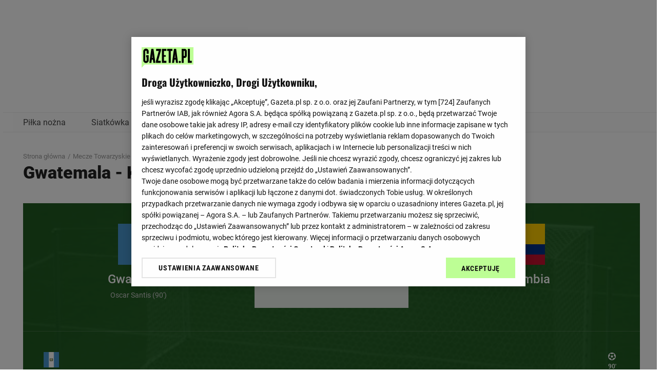

--- FILE ---
content_type: text/html; charset=utf-8
request_url: https://wyniki.sport.pl/pilka-nozna/Mecze-Towarzyskie-114/Gwatemala-Kolumbia-4007431
body_size: 115014
content:
<!doctype html>
<html data-n-head-ssr lang="pl" data-n-head="%7B%22lang%22:%7B%22ssr%22:%22pl%22%7D%7D">

<head >
  <title>Gwatemala-Kolumbia - Mecze-Towarzyskie 1:25.09.22 - Sport.pl</title><meta data-n-head="ssr" charset="utf-8"><meta data-n-head="ssr" name="viewport" content="width=device-width, initial-scale=1, user-scalable=no"><meta data-n-head="ssr" data-hid="robots" name="robots" content="index"><meta data-n-head="ssr" data-hid="description" name="description" content="Piłka Nożna - Mecz Gwatemala-Kolumbia-4007431 - Wyniki na żywo, relacje, wiadomości - wejdź i sprawdź najnowsze informacje"><meta data-n-head="ssr" data-hid="keywords" name="keywords" content="Piłka Nożna, undefined, Gwatemala-Kolumbia-4007431, wyniki na żywo, relacje, mecze, ligi, zespoły"><meta data-n-head="ssr" data-hid="og:title" name="og:title" content="Gwatemala-Kolumbia - Mecze-Towarzyskie 1:25.09.22 - Sport.pl"><meta data-n-head="ssr" data-hid="og:description" name="og:description" content="Piłka Nożna - Mecz Gwatemala-Kolumbia-4007431 - Wyniki na żywo, relacje, wiadomości - wejdź i sprawdź najnowsze informacje"><meta data-n-head="ssr" data-hid="og:url" name="og:url" content="https://wyniki.sport.pl/pilka-nozna/Mecze-Towarzyskie-114/Gwatemala-Kolumbia-4007431"><meta data-n-head="ssr" data-hid="og:image" name="og:image" content="https://bi.im-g.pl/im/0/24188/m24188910.png"><meta data-n-head="ssr" data-hid="og:type" name="og:type" content="website"><meta data-n-head="ssr" data-hid="og:site_name" name="og:site_name" content="sport.pl"><meta data-n-head="ssr" data-hid="og:locale" name="og:locale" content="pl_PL"><meta data-n-head="ssr" data-hid="twitter:card" name="twitter:card" content="summary"><meta data-n-head="ssr" data-hid="twitter:url" name="twitter:url" content="sport.pl"><meta data-n-head="ssr" data-hid="twitter:site" name="twitter:site" content="@wynikisportpl"><meta data-n-head="ssr" data-hid="twitter:image" name="twitter:image" content="https://bi.im-g.pl/im/0/24188/m24188910.png"><meta data-n-head="ssr" data-hid="twitter:description" name="twitter:description" content="Piłka Nożna - Mecz Gwatemala-Kolumbia-4007431 - Wyniki na żywo, relacje, wiadomości - wejdź i sprawdź najnowsze informacje"><meta data-n-head="ssr" data-hid="twitter:domain" name="twitter:domain" content="sport.pl"><link data-n-head="ssr" rel="preconnect" href="https://securepubads.g.doubleclick.net" crossorigin="true"><link data-n-head="ssr" rel="icon" type="image/x-icon" href="https://static.im-g.pl/img/sport.ico"><link data-n-head="ssr" rel="canonical" href="https://wyniki.sport.pl/pilka-nozna/Mecze-Towarzyskie-114/Gwatemala-Kolumbia-4007431"><style data-n-head="vuetify" type="text/css" id="vuetify-theme-stylesheet" nonce="undefined">.v-application a { color: #1976d2; }
.v-application .primary {
  background-color: #1976d2 !important;
  border-color: #1976d2 !important;
}
.v-application .primary--text {
  color: #1976d2 !important;
  caret-color: #1976d2 !important;
}
.v-application .primary.lighten-5 {
  background-color: #c7fdff !important;
  border-color: #c7fdff !important;
}
.v-application .primary--text.text--lighten-5 {
  color: #c7fdff !important;
  caret-color: #c7fdff !important;
}
.v-application .primary.lighten-4 {
  background-color: #a8e0ff !important;
  border-color: #a8e0ff !important;
}
.v-application .primary--text.text--lighten-4 {
  color: #a8e0ff !important;
  caret-color: #a8e0ff !important;
}
.v-application .primary.lighten-3 {
  background-color: #8ac5ff !important;
  border-color: #8ac5ff !important;
}
.v-application .primary--text.text--lighten-3 {
  color: #8ac5ff !important;
  caret-color: #8ac5ff !important;
}
.v-application .primary.lighten-2 {
  background-color: #6aaaff !important;
  border-color: #6aaaff !important;
}
.v-application .primary--text.text--lighten-2 {
  color: #6aaaff !important;
  caret-color: #6aaaff !important;
}
.v-application .primary.lighten-1 {
  background-color: #488fef !important;
  border-color: #488fef !important;
}
.v-application .primary--text.text--lighten-1 {
  color: #488fef !important;
  caret-color: #488fef !important;
}
.v-application .primary.darken-1 {
  background-color: #005eb6 !important;
  border-color: #005eb6 !important;
}
.v-application .primary--text.text--darken-1 {
  color: #005eb6 !important;
  caret-color: #005eb6 !important;
}
.v-application .primary.darken-2 {
  background-color: #00479b !important;
  border-color: #00479b !important;
}
.v-application .primary--text.text--darken-2 {
  color: #00479b !important;
  caret-color: #00479b !important;
}
.v-application .primary.darken-3 {
  background-color: #003180 !important;
  border-color: #003180 !important;
}
.v-application .primary--text.text--darken-3 {
  color: #003180 !important;
  caret-color: #003180 !important;
}
.v-application .primary.darken-4 {
  background-color: #001e67 !important;
  border-color: #001e67 !important;
}
.v-application .primary--text.text--darken-4 {
  color: #001e67 !important;
  caret-color: #001e67 !important;
}
.v-application .secondary {
  background-color: #424242 !important;
  border-color: #424242 !important;
}
.v-application .secondary--text {
  color: #424242 !important;
  caret-color: #424242 !important;
}
.v-application .secondary.lighten-5 {
  background-color: #c1c1c1 !important;
  border-color: #c1c1c1 !important;
}
.v-application .secondary--text.text--lighten-5 {
  color: #c1c1c1 !important;
  caret-color: #c1c1c1 !important;
}
.v-application .secondary.lighten-4 {
  background-color: #a6a6a6 !important;
  border-color: #a6a6a6 !important;
}
.v-application .secondary--text.text--lighten-4 {
  color: #a6a6a6 !important;
  caret-color: #a6a6a6 !important;
}
.v-application .secondary.lighten-3 {
  background-color: #8b8b8b !important;
  border-color: #8b8b8b !important;
}
.v-application .secondary--text.text--lighten-3 {
  color: #8b8b8b !important;
  caret-color: #8b8b8b !important;
}
.v-application .secondary.lighten-2 {
  background-color: #727272 !important;
  border-color: #727272 !important;
}
.v-application .secondary--text.text--lighten-2 {
  color: #727272 !important;
  caret-color: #727272 !important;
}
.v-application .secondary.lighten-1 {
  background-color: #595959 !important;
  border-color: #595959 !important;
}
.v-application .secondary--text.text--lighten-1 {
  color: #595959 !important;
  caret-color: #595959 !important;
}
.v-application .secondary.darken-1 {
  background-color: #2c2c2c !important;
  border-color: #2c2c2c !important;
}
.v-application .secondary--text.text--darken-1 {
  color: #2c2c2c !important;
  caret-color: #2c2c2c !important;
}
.v-application .secondary.darken-2 {
  background-color: #171717 !important;
  border-color: #171717 !important;
}
.v-application .secondary--text.text--darken-2 {
  color: #171717 !important;
  caret-color: #171717 !important;
}
.v-application .secondary.darken-3 {
  background-color: #000000 !important;
  border-color: #000000 !important;
}
.v-application .secondary--text.text--darken-3 {
  color: #000000 !important;
  caret-color: #000000 !important;
}
.v-application .secondary.darken-4 {
  background-color: #000000 !important;
  border-color: #000000 !important;
}
.v-application .secondary--text.text--darken-4 {
  color: #000000 !important;
  caret-color: #000000 !important;
}
.v-application .accent {
  background-color: #82b1ff !important;
  border-color: #82b1ff !important;
}
.v-application .accent--text {
  color: #82b1ff !important;
  caret-color: #82b1ff !important;
}
.v-application .accent.lighten-5 {
  background-color: #ffffff !important;
  border-color: #ffffff !important;
}
.v-application .accent--text.text--lighten-5 {
  color: #ffffff !important;
  caret-color: #ffffff !important;
}
.v-application .accent.lighten-4 {
  background-color: #f8ffff !important;
  border-color: #f8ffff !important;
}
.v-application .accent--text.text--lighten-4 {
  color: #f8ffff !important;
  caret-color: #f8ffff !important;
}
.v-application .accent.lighten-3 {
  background-color: #daffff !important;
  border-color: #daffff !important;
}
.v-application .accent--text.text--lighten-3 {
  color: #daffff !important;
  caret-color: #daffff !important;
}
.v-application .accent.lighten-2 {
  background-color: #bce8ff !important;
  border-color: #bce8ff !important;
}
.v-application .accent--text.text--lighten-2 {
  color: #bce8ff !important;
  caret-color: #bce8ff !important;
}
.v-application .accent.lighten-1 {
  background-color: #9fccff !important;
  border-color: #9fccff !important;
}
.v-application .accent--text.text--lighten-1 {
  color: #9fccff !important;
  caret-color: #9fccff !important;
}
.v-application .accent.darken-1 {
  background-color: #6596e2 !important;
  border-color: #6596e2 !important;
}
.v-application .accent--text.text--darken-1 {
  color: #6596e2 !important;
  caret-color: #6596e2 !important;
}
.v-application .accent.darken-2 {
  background-color: #467dc6 !important;
  border-color: #467dc6 !important;
}
.v-application .accent--text.text--darken-2 {
  color: #467dc6 !important;
  caret-color: #467dc6 !important;
}
.v-application .accent.darken-3 {
  background-color: #2364aa !important;
  border-color: #2364aa !important;
}
.v-application .accent--text.text--darken-3 {
  color: #2364aa !important;
  caret-color: #2364aa !important;
}
.v-application .accent.darken-4 {
  background-color: #004c90 !important;
  border-color: #004c90 !important;
}
.v-application .accent--text.text--darken-4 {
  color: #004c90 !important;
  caret-color: #004c90 !important;
}
.v-application .error {
  background-color: #ff5252 !important;
  border-color: #ff5252 !important;
}
.v-application .error--text {
  color: #ff5252 !important;
  caret-color: #ff5252 !important;
}
.v-application .error.lighten-5 {
  background-color: #ffe4d5 !important;
  border-color: #ffe4d5 !important;
}
.v-application .error--text.text--lighten-5 {
  color: #ffe4d5 !important;
  caret-color: #ffe4d5 !important;
}
.v-application .error.lighten-4 {
  background-color: #ffc6b9 !important;
  border-color: #ffc6b9 !important;
}
.v-application .error--text.text--lighten-4 {
  color: #ffc6b9 !important;
  caret-color: #ffc6b9 !important;
}
.v-application .error.lighten-3 {
  background-color: #ffa99e !important;
  border-color: #ffa99e !important;
}
.v-application .error--text.text--lighten-3 {
  color: #ffa99e !important;
  caret-color: #ffa99e !important;
}
.v-application .error.lighten-2 {
  background-color: #ff8c84 !important;
  border-color: #ff8c84 !important;
}
.v-application .error--text.text--lighten-2 {
  color: #ff8c84 !important;
  caret-color: #ff8c84 !important;
}
.v-application .error.lighten-1 {
  background-color: #ff6f6a !important;
  border-color: #ff6f6a !important;
}
.v-application .error--text.text--lighten-1 {
  color: #ff6f6a !important;
  caret-color: #ff6f6a !important;
}
.v-application .error.darken-1 {
  background-color: #df323b !important;
  border-color: #df323b !important;
}
.v-application .error--text.text--darken-1 {
  color: #df323b !important;
  caret-color: #df323b !important;
}
.v-application .error.darken-2 {
  background-color: #bf0025 !important;
  border-color: #bf0025 !important;
}
.v-application .error--text.text--darken-2 {
  color: #bf0025 !important;
  caret-color: #bf0025 !important;
}
.v-application .error.darken-3 {
  background-color: #9f0010 !important;
  border-color: #9f0010 !important;
}
.v-application .error--text.text--darken-3 {
  color: #9f0010 !important;
  caret-color: #9f0010 !important;
}
.v-application .error.darken-4 {
  background-color: #800000 !important;
  border-color: #800000 !important;
}
.v-application .error--text.text--darken-4 {
  color: #800000 !important;
  caret-color: #800000 !important;
}
.v-application .info {
  background-color: #2196f3 !important;
  border-color: #2196f3 !important;
}
.v-application .info--text {
  color: #2196f3 !important;
  caret-color: #2196f3 !important;
}
.v-application .info.lighten-5 {
  background-color: #d4ffff !important;
  border-color: #d4ffff !important;
}
.v-application .info--text.text--lighten-5 {
  color: #d4ffff !important;
  caret-color: #d4ffff !important;
}
.v-application .info.lighten-4 {
  background-color: #b5ffff !important;
  border-color: #b5ffff !important;
}
.v-application .info--text.text--lighten-4 {
  color: #b5ffff !important;
  caret-color: #b5ffff !important;
}
.v-application .info.lighten-3 {
  background-color: #95e8ff !important;
  border-color: #95e8ff !important;
}
.v-application .info--text.text--lighten-3 {
  color: #95e8ff !important;
  caret-color: #95e8ff !important;
}
.v-application .info.lighten-2 {
  background-color: #75ccff !important;
  border-color: #75ccff !important;
}
.v-application .info--text.text--lighten-2 {
  color: #75ccff !important;
  caret-color: #75ccff !important;
}
.v-application .info.lighten-1 {
  background-color: #51b0ff !important;
  border-color: #51b0ff !important;
}
.v-application .info--text.text--lighten-1 {
  color: #51b0ff !important;
  caret-color: #51b0ff !important;
}
.v-application .info.darken-1 {
  background-color: #007cd6 !important;
  border-color: #007cd6 !important;
}
.v-application .info--text.text--darken-1 {
  color: #007cd6 !important;
  caret-color: #007cd6 !important;
}
.v-application .info.darken-2 {
  background-color: #0064ba !important;
  border-color: #0064ba !important;
}
.v-application .info--text.text--darken-2 {
  color: #0064ba !important;
  caret-color: #0064ba !important;
}
.v-application .info.darken-3 {
  background-color: #004d9f !important;
  border-color: #004d9f !important;
}
.v-application .info--text.text--darken-3 {
  color: #004d9f !important;
  caret-color: #004d9f !important;
}
.v-application .info.darken-4 {
  background-color: #003784 !important;
  border-color: #003784 !important;
}
.v-application .info--text.text--darken-4 {
  color: #003784 !important;
  caret-color: #003784 !important;
}
.v-application .success {
  background-color: #4caf50 !important;
  border-color: #4caf50 !important;
}
.v-application .success--text {
  color: #4caf50 !important;
  caret-color: #4caf50 !important;
}
.v-application .success.lighten-5 {
  background-color: #dcffd6 !important;
  border-color: #dcffd6 !important;
}
.v-application .success--text.text--lighten-5 {
  color: #dcffd6 !important;
  caret-color: #dcffd6 !important;
}
.v-application .success.lighten-4 {
  background-color: #beffba !important;
  border-color: #beffba !important;
}
.v-application .success--text.text--lighten-4 {
  color: #beffba !important;
  caret-color: #beffba !important;
}
.v-application .success.lighten-3 {
  background-color: #a2ff9e !important;
  border-color: #a2ff9e !important;
}
.v-application .success--text.text--lighten-3 {
  color: #a2ff9e !important;
  caret-color: #a2ff9e !important;
}
.v-application .success.lighten-2 {
  background-color: #85e783 !important;
  border-color: #85e783 !important;
}
.v-application .success--text.text--lighten-2 {
  color: #85e783 !important;
  caret-color: #85e783 !important;
}
.v-application .success.lighten-1 {
  background-color: #69cb69 !important;
  border-color: #69cb69 !important;
}
.v-application .success--text.text--lighten-1 {
  color: #69cb69 !important;
  caret-color: #69cb69 !important;
}
.v-application .success.darken-1 {
  background-color: #2d9437 !important;
  border-color: #2d9437 !important;
}
.v-application .success--text.text--darken-1 {
  color: #2d9437 !important;
  caret-color: #2d9437 !important;
}
.v-application .success.darken-2 {
  background-color: #00791e !important;
  border-color: #00791e !important;
}
.v-application .success--text.text--darken-2 {
  color: #00791e !important;
  caret-color: #00791e !important;
}
.v-application .success.darken-3 {
  background-color: #006000 !important;
  border-color: #006000 !important;
}
.v-application .success--text.text--darken-3 {
  color: #006000 !important;
  caret-color: #006000 !important;
}
.v-application .success.darken-4 {
  background-color: #004700 !important;
  border-color: #004700 !important;
}
.v-application .success--text.text--darken-4 {
  color: #004700 !important;
  caret-color: #004700 !important;
}
.v-application .warning {
  background-color: #fb8c00 !important;
  border-color: #fb8c00 !important;
}
.v-application .warning--text {
  color: #fb8c00 !important;
  caret-color: #fb8c00 !important;
}
.v-application .warning.lighten-5 {
  background-color: #ffff9e !important;
  border-color: #ffff9e !important;
}
.v-application .warning--text.text--lighten-5 {
  color: #ffff9e !important;
  caret-color: #ffff9e !important;
}
.v-application .warning.lighten-4 {
  background-color: #fffb82 !important;
  border-color: #fffb82 !important;
}
.v-application .warning--text.text--lighten-4 {
  color: #fffb82 !important;
  caret-color: #fffb82 !important;
}
.v-application .warning.lighten-3 {
  background-color: #ffdf67 !important;
  border-color: #ffdf67 !important;
}
.v-application .warning--text.text--lighten-3 {
  color: #ffdf67 !important;
  caret-color: #ffdf67 !important;
}
.v-application .warning.lighten-2 {
  background-color: #ffc24b !important;
  border-color: #ffc24b !important;
}
.v-application .warning--text.text--lighten-2 {
  color: #ffc24b !important;
  caret-color: #ffc24b !important;
}
.v-application .warning.lighten-1 {
  background-color: #ffa72d !important;
  border-color: #ffa72d !important;
}
.v-application .warning--text.text--lighten-1 {
  color: #ffa72d !important;
  caret-color: #ffa72d !important;
}
.v-application .warning.darken-1 {
  background-color: #db7200 !important;
  border-color: #db7200 !important;
}
.v-application .warning--text.text--darken-1 {
  color: #db7200 !important;
  caret-color: #db7200 !important;
}
.v-application .warning.darken-2 {
  background-color: #bb5900 !important;
  border-color: #bb5900 !important;
}
.v-application .warning--text.text--darken-2 {
  color: #bb5900 !important;
  caret-color: #bb5900 !important;
}
.v-application .warning.darken-3 {
  background-color: #9d4000 !important;
  border-color: #9d4000 !important;
}
.v-application .warning--text.text--darken-3 {
  color: #9d4000 !important;
  caret-color: #9d4000 !important;
}
.v-application .warning.darken-4 {
  background-color: #802700 !important;
  border-color: #802700 !important;
}
.v-application .warning--text.text--darken-4 {
  color: #802700 !important;
  caret-color: #802700 !important;
}</style><script data-n-head="ssr" src="https://biv.gazeta.pl/resources/privacy-consent-manager/gazeta/rodoguard.gazeta.main.iife.js?t=1768517735987"></script><script data-n-head="ssr" src="https://biv.gazeta.pl/resources/privacy-consent-manager/gazeta/gdpr.gazeta.main.iife.js?t=1768517735987" async></script><script data-n-head="ssr" data-hid="lux-script">LUX=(function (){var a=('undefined'!==typeof(LUX)&&'undefined'!==typeof(LUX.gaMarks)?LUX.gaMarks:[]);
var d=('undefined'!==typeof(LUX)&&'undefined'!==typeof(LUX.gaMeasures)?LUX.gaMeasures:[]);
var j='LUX_start';
var k=window.performance;
var l=('undefined'!==typeof(LUX)&&LUX.ns?LUX.ns:(Date.now?Date.now():+(new Date())));
if(k&&k.timing&&k.timing.navigationStart){l=k.timing.navigationStart}
function f(){if(k&&k.now){return k.now()}
var o=Date.now?Date.now():+(new Date());return o-l}
function b(n){if(k){if(k.mark){return k.mark(n)}else{if(k.webkitMark){return k.webkitMark(n)}}}a.push({name:n,entryType:'mark',startTime:f(),duration:0});
return}function m(p,t,n){if('undefined'===typeof(t)&&h(j)){t=j}if(k){if(k.measure){if(t){if(n){return k.measure(p,t,n)}else{return k.measure(p,t)}}
else{return k.measure(p)}}else{if(k.webkitMeasure){return k.webkitMeasure(p,t,n)}}}var r=0,o=f();if(t){var s=h(t);if(s){r=s.startTime}
else{if(k&&k.timing&&k.timing[t]){r=k.timing[t]-k.timing.navigationStart}else{return}}}if(n){var q=h(n);if(q){o=q.startTime}
else{if(k&&k.timing&&k.timing[n]){o=k.timing[n]-k.timing.navigationStart}else{return}}}d.push({name:p,entryType:'measure',startTime:r,duration:(o-r)});
return}function h(n){return c(n,g())}function c(p,o){for(i=o.length-1;i>=0;i--){var n=o[i];if(p===n.name){return n}}return undefined}
function g(){if(k){if(k.getEntriesByType){return k.getEntriesByType('mark')}else{if(k.webkitGetEntriesByType){return k.webkitGetEntriesByType('mark')}}}
return a}return{mark:b,measure:m,gaMarks:a,gaMeasures:d}})();LUX.ns=(Date.now?Date.now():+(new Date()));LUX.ac=[];LUX.cmd=function(a){LUX.ac.push(a)};
LUX.init=function(){LUX.cmd(['init'])};LUX.send=function(){LUX.cmd(['send'])};LUX.addData=function(a,b){LUX.cmd(['addData',a,b])};LUX_ae=[];
window.addEventListener('error',function(a){LUX_ae.push(a)});
LUX_al=[];if('function'===typeof(PerformanceObserver)&&'function'===typeof(PerformanceLongTaskTiming)){
  var LongTaskObserver=new PerformanceObserver(function(c){var b=c.getEntries();for(var a=0;a<b.length;a++){var d=b[a];LUX_al.push(d)}});
  try{LongTaskObserver.observe({type:['longtask']})}catch(e){}}</script><script data-n-head="ssr" src="https://cdn.speedcurve.com/js/lux.js?id=502484243" async defer crossorigin="anonymous"></script><script data-n-head="ssr" data-hid="gtm-script">(function(w,d,s,l,i){w[l]=w[l]||[];w[l].push({'gtm.start':
new Date().getTime(),event:'gtm.js'});var f=d.getElementsByTagName(s)[0],
j=d.createElement(s),dl=l!='dataLayer'?'&l='+l:'';j.async=true;j.src=
'https://www.googletagmanager.com/gtm.js?id='+i+dl;f.parentNode.insertBefore(j,f);
})(window,document,'script','dataLayer','GTM-WZGWLQ');</script><script data-n-head="ssr" data-hid="gemius-script"><!--//--><![CDATA[//><!--
var pp_gemius_identifier = '.Fs63vg4y0N_56R3aU0228dSj3gku6bKkRLWobEnQxv.q7';
// lines below shouldn't be edited
function gemius_pending(i) { window[i] = window[i] || function() {var x = window[i+'_pdata'] = window[i+'_pdata'] || []; x[x.length]=arguments;};};
gemius_pending('gemius_hit'); gemius_pending('gemius_event'); gemius_pending('pp_gemius_hit'); gemius_pending('pp_gemius_event');
(function(d,t) {try {var gt=d.createElement(t),s=d.getElementsByTagName(t)[0],l='http'+((location.protocol=='https:')?'s':''); gt.setAttribute('async','async');
gt.setAttribute('defer','defer'); gt.src=l+'://gazeta.hit.gemius.pl/xgemius.js'; s.parentNode.insertBefore(gt,s);} catch (e) {}})(document,'script');
//--><!]]></script><script data-n-head="ssr" src="https://cdn.cookielaw.org/scripttemplates/otSDKStub.js" type="text/javascript" charset="UTF-8" data-domain-script="20d55776-5ab0-4e9a-855d-30e3601976b4"></script><script data-n-head="ssr" src="https://securepubads.g.doubleclick.net/tag/js/gpt.js" type="text/plain" class="optanon-category-C0001"></script><script data-n-head="ssr" src="https://biv.gazeta.pl/static/adview/front/master/build/adviewSPA/bundle.min.js" defer></script><link rel="preload" href="/_nuxt/runtime.72d979ffc09082df63b2.js" as="script"><link rel="preload" href="/_nuxt/commons.app.253ae210.82e2335129c7317b12c0.js" as="script"><link rel="preload" href="/_nuxt/commons.app.d939e436.7524cd4707c5248015e8.js" as="script"><link rel="preload" href="/_nuxt/commons.app.fdc6512a.8b9623416a072622ebb2.js" as="script"><link rel="preload" href="/_nuxt/commons.app.aaac3122.e138dcf1107591cd21d0.js" as="script"><link rel="preload" href="/_nuxt/vendors.app.2a42e354.6c4db7fae6618156bf86.js" as="script"><link rel="preload" href="/_nuxt/vendors.app.7d359b94.69d5712bd8083ee67351.js" as="script"><link rel="preload" href="/_nuxt/vendors.app.4d01349d.acd65690a92baa1e8fc8.js" as="script"><link rel="preload" href="/_nuxt/vendors.app.30ae1c67.0e9f970e69ce6d9588b9.js" as="script"><link rel="preload" href="/_nuxt/vendors.app.b58f7129.121220b6e9e9eef4aa20.js" as="script"><link rel="preload" href="/_nuxt/vendors.app.f9ca8911.246b5d9e8b4b6412c5fd.js" as="script"><link rel="preload" href="/_nuxt/vendors.app.ec8c427e.79c61fc.css" as="style"><link rel="preload" href="/_nuxt/vendors.app.ec8c427e.5a5d87262e9ad8473de9.js" as="script"><link rel="preload" href="/_nuxt/vendors.app.2eebe792.ca04db4134d6c7cc07b1.js" as="script"><link rel="preload" href="/_nuxt/vendors.app.7362b79c.732a6730f1bb533b4c54.js" as="script"><link rel="preload" href="/_nuxt/vendors.app.1c3a2c3f.12dc32332bce722e1cf4.js" as="script"><link rel="preload" href="/_nuxt/vendors.app.cfbf0a2e.8b220ae.css" as="style"><link rel="preload" href="/_nuxt/vendors.app.cfbf0a2e.8067de15f80e16e9ee50.js" as="script"><link rel="preload" href="/_nuxt/vendors.app.fdc6512a.04e79f0.css" as="style"><link rel="preload" href="/_nuxt/vendors.app.fdc6512a.cc2b086ab5bfdccdc4af.js" as="script"><link rel="preload" href="/_nuxt/vendors.app.4a7e9e0b.63b3807c369fcd01186e.js" as="script"><link rel="preload" href="/_nuxt/vendors.app.ce053847.4744b0545fd60f8c43b9.js" as="script"><link rel="preload" href="/_nuxt/vendors.app.c964cbd5.b08703534eb1ddd65a51.js" as="script"><link rel="preload" href="/_nuxt/vendors.app.b3bb4374.6ec862f.css" as="style"><link rel="preload" href="/_nuxt/vendors.app.b3bb4374.e4ab0e944e323fa5e45f.js" as="script"><link rel="preload" href="/_nuxt/app.f69643ec.578cfc3.css" as="style"><link rel="preload" href="/_nuxt/app.f69643ec.0bf0298aaaacb4b5f160.js" as="script"><link rel="preload" href="/_nuxt/app.a519f448.decb6135d19872773250.js" as="script"><link rel="preload" href="/_nuxt/app.22a1725e.0b8ae4a.css" as="style"><link rel="preload" href="/_nuxt/app.22a1725e.662afc6e6b67f9add352.js" as="script"><link rel="preload" href="/_nuxt/app.a6d25e4b.d7fee92.css" as="style"><link rel="preload" href="/_nuxt/app.a6d25e4b.b2daf4d3bae6abff9497.js" as="script"><link rel="preload" href="/_nuxt/app.621293b2.56581b8.css" as="style"><link rel="preload" href="/_nuxt/app.621293b2.c3737b13147d734c1d8d.js" as="script"><link rel="preload" href="/_nuxt/app.8fe8473d.443bbdc.css" as="style"><link rel="preload" href="/_nuxt/app.8fe8473d.1d217c795d055e0a3743.js" as="script"><link rel="preload" href="/_nuxt/app.983bbf9a.6f2f2ec.css" as="style"><link rel="preload" href="/_nuxt/app.983bbf9a.74f03f95c7ab77eca6de.js" as="script"><link rel="preload" href="/_nuxt/app.01e7b97c.3a0de5d.css" as="style"><link rel="preload" href="/_nuxt/app.01e7b97c.9a2b5aa4afa57596d9e6.js" as="script"><link rel="preload" href="/_nuxt/app.748942c6.a093b50.css" as="style"><link rel="preload" href="/_nuxt/app.748942c6.863a2dfd83e0a75c7d6c.js" as="script"><link rel="preload" href="/_nuxt/app.c98f95f3.ba2516a.css" as="style"><link rel="preload" href="/_nuxt/app.c98f95f3.3efadbff711453ad0d06.js" as="script"><link rel="preload" href="/_nuxt/event.c98f95f3.7d63a493527ad52f9d71.js" as="script"><link rel="preload" href="/_nuxt/event.7625e0af.b31c736.css" as="style"><link rel="preload" href="/_nuxt/event.7625e0af.3644504140615726906f.js" as="script"><link rel="preload" href="/_nuxt/event.bfe0ed74.3b06c0e.css" as="style"><link rel="preload" href="/_nuxt/event.bfe0ed74.8ccdd9620b7137f3a924.js" as="script"><link rel="preload" href="/_nuxt/event.584f86f8.7ab5403.css" as="style"><link rel="preload" href="/_nuxt/event.584f86f8.a1240af0a7fc2941444e.js" as="script"><link rel="preload" href="/_nuxt/event.8fe8473d.1dd1a16.css" as="style"><link rel="preload" href="/_nuxt/event.8fe8473d.636652f2636ede7b2dbf.js" as="script"><link rel="stylesheet" href="/_nuxt/vendors.app.ec8c427e.79c61fc.css"><link rel="stylesheet" href="/_nuxt/vendors.app.cfbf0a2e.8b220ae.css"><link rel="stylesheet" href="/_nuxt/vendors.app.fdc6512a.04e79f0.css"><link rel="stylesheet" href="/_nuxt/vendors.app.b3bb4374.6ec862f.css"><link rel="stylesheet" href="/_nuxt/app.f69643ec.578cfc3.css"><link rel="stylesheet" href="/_nuxt/app.22a1725e.0b8ae4a.css"><link rel="stylesheet" href="/_nuxt/app.a6d25e4b.d7fee92.css"><link rel="stylesheet" href="/_nuxt/app.621293b2.56581b8.css"><link rel="stylesheet" href="/_nuxt/app.8fe8473d.443bbdc.css"><link rel="stylesheet" href="/_nuxt/app.983bbf9a.6f2f2ec.css"><link rel="stylesheet" href="/_nuxt/app.01e7b97c.3a0de5d.css"><link rel="stylesheet" href="/_nuxt/app.748942c6.a093b50.css"><link rel="stylesheet" href="/_nuxt/app.c98f95f3.ba2516a.css"><link rel="stylesheet" href="/_nuxt/event.7625e0af.b31c736.css"><link rel="stylesheet" href="/_nuxt/event.bfe0ed74.3b06c0e.css"><link rel="stylesheet" href="/_nuxt/event.584f86f8.7ab5403.css"><link rel="stylesheet" href="/_nuxt/event.8fe8473d.1dd1a16.css">
  <!-- <esi:include src="/api/rodo" /> -->
</head>

<body >
  <noscript data-n-head="ssr" data-hid="gtm-noscript" data-pbody="true"><iframe src="https://www.googletagmanager.com/ns.html?id=GTM-WZGWLQ"
        height="0" width="0" style="display:none;visibility:hidden"></iframe></noscript><div data-server-rendered="true" id="__nuxt"><!----><div id="__layout"><div id="page" uid="728461" data-fetch-key="0"><div class="desktop" style="height:120px;"><!----></div> <div class="mobile" style="height:100px;"><!----></div> <!----><!----><!----> <div class="pageWrap"><div uid="728462" class="Header" data-v-32c45498><div class="headerContainer" data-v-32c45498><div class="pagehead" data-v-32c45498><div uid="728463" data-v-7c4a3a1c data-v-32c45498><button class="ham" data-v-7c4a3a1c></button> <nav class="navMenu" data-v-7c4a3a1c><ul class="allList" data-v-7c4a3a1c><li class="blockList" data-v-7c4a3a1c><div class="singleList" data-v-7c4a3a1c><a href="/pilka-nozna" class="link router-link-active" data-v-7c4a3a1c>Piłka nożna</a> <span class="arrow arrowClose" data-v-7c4a3a1c><svg xmlns="http://www.w3.org/2000/svg" width="18" height="18" viewBox="0 0 18 18" data-v-7c4a3a1c><g transform="translate(18 18) rotate(180)"><path d="M7.057,8.59,10.5,12.025,13.943,8.59,15,9.648l-4.5,4.5L6,9.648Z" transform="translate(-1.5 -2.148)"></path></g></svg></span> <ul class="closeList" data-v-7c4a3a1c><li class="sublink" data-v-7c4a3a1c><a href="/pilka-nozna/Ekstraklasa-196/" data-v-7c4a3a1c>Ekstraklasa</a></li><li class="sublink" data-v-7c4a3a1c><a href="/pilka-nozna/Liga-Mistrzow-42/" data-v-7c4a3a1c>Liga Mistrzów</a></li><li class="sublink" data-v-7c4a3a1c><a href="/pilka-nozna/Bundesliga-54/" data-v-7c4a3a1c>Bundesliga</a></li><li class="sublink" data-v-7c4a3a1c><a href="/pilka-nozna/La-Liga-87/" data-v-7c4a3a1c>La Liga</a></li><li class="sublink" data-v-7c4a3a1c><a href="/pilka-nozna/Premier-League-47/" data-v-7c4a3a1c>Premier League</a></li><li class="sublink" data-v-7c4a3a1c><a href="/pilka-nozna/Ligue-1-53/" data-v-7c4a3a1c>Ligue 1</a></li><li class="sublink" data-v-7c4a3a1c><a href="/pilka-nozna/multiterminarz" data-v-7c4a3a1c>Multiterminarz</a></li><li class="sublink" data-v-7c4a3a1c><a href="/pilka-nozna/wszystkie-rozgrywki" data-v-7c4a3a1c>Wszystkie rozgrywki</a></li></ul></div></li><li class="blockList" data-v-7c4a3a1c><div class="singleList" data-v-7c4a3a1c><a href="/siatkowka" class="link" data-v-7c4a3a1c>Siatkówka</a> <span class="arrow arrowClose" data-v-7c4a3a1c><svg xmlns="http://www.w3.org/2000/svg" width="18" height="18" viewBox="0 0 18 18" data-v-7c4a3a1c><g transform="translate(18 18) rotate(180)"><path d="M7.057,8.59,10.5,12.025,13.943,8.59,15,9.648l-4.5,4.5L6,9.648Z" transform="translate(-1.5 -2.148)"></path></g></svg></span> <ul class="closeList" data-v-7c4a3a1c><li class="sublink" data-v-7c4a3a1c><a href="/siatkowka/PlusLiga-8936" data-v-7c4a3a1c>PlusLiga</a></li><li class="sublink" data-v-7c4a3a1c><a href="/siatkowka/Liga-Mistrzow-8882" data-v-7c4a3a1c>Liga Mistrzów</a></li><li class="sublink" data-v-7c4a3a1c><a href="/siatkowka/Mistrzostwa-Europy-(M)-9394" data-v-7c4a3a1c>Mistrzostwa Europy Mężczyzn</a></li><li class="sublink" data-v-7c4a3a1c><a href="/siatkowka/Mistrzostwa-Europy-(K)-9393" data-v-7c4a3a1c>Mistrzostwa Europy Kobiet</a></li><li class="sublink" data-v-7c4a3a1c><a href="/siatkowka/Tauron-Liga-9399" data-v-7c4a3a1c>Tauron Liga</a></li><li class="sublink" data-v-7c4a3a1c><a href="/siatkowka/Liga-Mistrzyn-9935" data-v-7c4a3a1c>Liga Mistrzyń</a></li><li class="sublink" data-v-7c4a3a1c><a href="/siatkowka/Liga-Narodow-(M)-9816" data-v-7c4a3a1c>Liga Narodów</a></li><li class="sublink" data-v-7c4a3a1c><a href="/siatkowka/multiterminarz" data-v-7c4a3a1c>Multiterminarz</a></li><li class="sublink" data-v-7c4a3a1c><a href="/siatkowka/wszystkie-rozgrywki" data-v-7c4a3a1c>Wszystkie rozgrywki</a></li></ul></div></li><li class="blockList" data-v-7c4a3a1c><div class="singleList" data-v-7c4a3a1c><a href="/skoki-narciarskie" class="link" data-v-7c4a3a1c>Skoki narciarskie</a> <span class="arrow arrowClose" data-v-7c4a3a1c><svg xmlns="http://www.w3.org/2000/svg" width="18" height="18" viewBox="0 0 18 18" data-v-7c4a3a1c><g transform="translate(18 18) rotate(180)"><path d="M7.057,8.59,10.5,12.025,13.943,8.59,15,9.648l-4.5,4.5L6,9.648Z" transform="translate(-1.5 -2.148)"></path></g></svg></span> <ul class="closeList" data-v-7c4a3a1c><li class="sublink" data-v-7c4a3a1c><a href="/skoki-narciarskie/Puchar-Swiata-17" data-v-7c4a3a1c>Puchar Świata</a></li><li class="sublink" data-v-7c4a3a1c><a href="/skoki-narciarskie/Puchar-Swiata-w-lotach-narciarskich-10000002" data-v-7c4a3a1c>Puchar Świata w lotach narciarskich</a></li><li class="sublink" data-v-7c4a3a1c><a href="/skoki-narciarskie/Turniej-Czterech-Skoczni-10000001" data-v-7c4a3a1c>Turniej Czterech Skoczni</a></li><li class="sublink" data-v-7c4a3a1c><a href="/skoki-narciarskie/Puchar-Kontynentalny-9397" data-v-7c4a3a1c>Puchar Kontynentalny</a></li><li class="sublink" data-v-7c4a3a1c><a href="/skoki-narciarskie/Puchar-Narodow-10000010" data-v-7c4a3a1c>Puchar Narodów</a></li><li class="sublink" data-v-7c4a3a1c><a href="/skoki-narciarskie/wszystkie-rozgrywki" data-v-7c4a3a1c>Wszystkie rozgrywki</a></li></ul></div></li><li class="blockList" data-v-7c4a3a1c><div class="singleList" data-v-7c4a3a1c><a href="/kalendarz" class="link" data-v-7c4a3a1c>Kalendarz wydarzeń</a> <!----> <ul class="closeList" data-v-7c4a3a1c></ul></div></li></ul></nav></div> <a href="/pilka-nozna" class="logo router-link-active" data-v-32c45498><svg xmlns="http://www.w3.org/2000/svg" viewBox="0 0 560 49" alt="Wyniki.sport.pl" title="Wyniki.sport.pl" data-v-32c45498><path data-name="Path 47" d="M68.767 9q-6 22.267-6.067 22.533a8.615 8.615 0 0 1-2.033 3.967 12.875 12.875 0 0 1-3.8 2.367 16.188 16.188 0 0 1-5.2 1.133H11.8l8.133-30h7.933l-6.1 22.5h9.667a3.572 3.572 0 0 0 2.267-.933 5.727 5.727 0 0 0 1.7-3l3.667-13.5q.067-.2.167-.55a9.078 9.078 0 0 1 .533-1.233 8.977 8.977 0 0 1 .95-1.55 5.18 5.18 0 0 1 1.417-1.217 3.586 3.586 0 0 1 1.9-.55h4.3L42.267 31.5h9.667a3.515 3.515 0 0 0 2.233-.9 5.65 5.65 0 0 0 1.667-2.967l3.6-13.467a5.332 5.332 0 0 1 .133-.55 11.561 11.561 0 0 1 .5-1.25 7.554 7.554 0 0 1 .917-1.567 5.331 5.331 0 0 1 1.433-1.233A3.761 3.761 0 0 1 64.433 9zM113.9 9h4.3q-3.967 14.767-4.067 15.067a9.167 9.167 0 0 1-2.633 4.45 10.3 10.3 0 0 1-4.017 2.383 15.561 15.561 0 0 1-4.483.633H92.833l-2 7.5h-8.166l2.067-7.5h-18.9L71.933 9h7.933l-4.1 15h27.6a3.515 3.515 0 0 0 2.233-.9 5.459 5.459 0 0 0 1.633-2.933l1.6-5.967a5.334 5.334 0 0 1 .133-.55 10.493 10.493 0 0 1 .517-1.25 8.623 8.623 0 0 1 .933-1.583 5.11 5.11 0 0 1 1.45-1.25A3.846 3.846 0 0 1 113.9 9zm3.367 30h-4.3q6-22.267 6.067-22.567Q121.067 9 130.2 9h29.767l-8.134 30H143.9l6.133-22.467H129.8a3.59 3.59 0 0 0-2.233.867 5.293 5.293 0 0 0-1.633 2.933l-3.6 13.5a5.332 5.332 0 0 1-.133.55 10.491 10.491 0 0 1-.517 1.25 8.11 8.11 0 0 1-.934 1.567 5.255 5.255 0 0 1-1.45 1.233 3.846 3.846 0 0 1-2.033.567zm37.867 0l7.033-25.833a7.7 7.7 0 0 1 1.017-2.1 4.816 4.816 0 0 1 1.2-1.25 6.248 6.248 0 0 1 1.133-.6A2.571 2.571 0 0 1 166.4 9h4.767l-6.934 25.867a7.7 7.7 0 0 1-1.017 2.1 4.671 4.671 0 0 1-1.216 1.25 5.715 5.715 0 0 1-1.167.583 2.894 2.894 0 0 1-.9.2h-4.8zm60.433-30l-15.2 18L212.4 39h-7.2a8.466 8.466 0 0 1-3.7-.9 10.889 10.889 0 0 1-2.8-1.8l-.933-.9-4-3.933h-16.9l-1 3.6a6.893 6.893 0 0 1-.983 2.05 4.352 4.352 0 0 1-1.2 1.2 5.945 5.945 0 0 1-1.117.533 2.141 2.141 0 0 1-.867.15h-4.833l8.167-30H183l-4.133 14.967h14.567L206.033 9zm-1.334 30l7.033-25.833a7.7 7.7 0 0 1 1.017-2.1 4.816 4.816 0 0 1 1.2-1.25 6.248 6.248 0 0 1 1.133-.6A2.571 2.571 0 0 1 225.5 9h4.767l-6.934 25.867a7.7 7.7 0 0 1-1.017 2.1 4.671 4.671 0 0 1-1.216 1.25 5.715 5.715 0 0 1-1.167.583 2.894 2.894 0 0 1-.9.2h-4.8zm10.8 0l.933-3.367q.033-.133.1-.333a4.794 4.794 0 0 1 .383-.733 4.49 4.49 0 0 1 .75-.95 3.979 3.979 0 0 1 1.233-.75 4.55 4.55 0 0 1 1.767-.333h4.067l-.933 3.433q-.033.133-.1.333a4.038 4.038 0 0 1-.4.717 4 4 0 0 1-.817.917 4.718 4.718 0 0 1-1.45.733A6.619 6.619 0 0 1 228.4 39zM255.5 9h28.333q-.2 2-.467 3.333a5.627 5.627 0 0 1-.9 2.117 3.969 3.969 0 0 1-1.383 1.267 9.133 9.133 0 0 1-1.45.6 4.1 4.1 0 0 1-1.167.217H254.6q-3.067 0-3.733 1.233a.739.739 0 0 0 .3 1.1 3.2 3.2 0 0 0 .983.25 9.165 9.165 0 0 0 1.15.083h16.3a17.968 17.968 0 0 1 4.583.533 9.187 9.187 0 0 1 3.133 1.367 10.577 10.577 0 0 1 1.7 1.517 4.438 4.438 0 0 1 .817 1.317 9.14 9.14 0 0 1-.3 7.533 11.131 11.131 0 0 1-2.95 3.55 15.074 15.074 0 0 1-4.017 2.367 26.3 26.3 0 0 1-3.949 1.216 15.628 15.628 0 0 1-3.25.4h-29.134q1.167-3.367 1.267-3.667a6.293 6.293 0 0 1 1.15-1.983 4.735 4.735 0 0 1 1.433-1.167 8.466 8.466 0 0 1 1.35-.533 3.9 3.9 0 0 1 1.033-.183l.4.033h22.5a17.545 17.545 0 0 0 3.65-.333 6.917 6.917 0 0 0 2.233-.783 5.142 5.142 0 0 0 1.083-.917 1.591 1.591 0 0 0 .433-.8l.033-.3q0-1.767-4.433-1.767H250.3q-.2 0-.567-.017a12.318 12.318 0 0 1-1.367-.2 12.516 12.516 0 0 1-1.9-.5 9.267 9.267 0 0 1-1.967-1.017 6.437 6.437 0 0 1-1.733-1.633A6 6 0 0 1 241.65 20a7.519 7.519 0 0 1 .3-2.833 7.6 7.6 0 0 1 .817-1.7 13.176 13.176 0 0 1 2.1-2.417 14.924 14.924 0 0 1 2.317-1.75 14.444 14.444 0 0 1 2.433-1.15 18.481 18.481 0 0 1 2.2-.683q.883-.2 1.883-.333T254.967 9zm25.267 30l4.067-15.033h26.6q.2 0 .583-.017t1.417-.183a12.832 12.832 0 0 0 1.95-.467 9.271 9.271 0 0 0 1.967-.95 6.1 6.1 0 0 0 1.717-1.55 3.083 3.083 0 0 0 .617-1.867 2.126 2.126 0 0 0-.617-1.433q-.967-.967-4.633-.967h-27.6L288.867 9h26.067q.333 0 .9.017t2.15.233a19.918 19.918 0 0 1 2.983.633 13.651 13.651 0 0 1 2.967 1.333 8.587 8.587 0 0 1 2.533 2.183 6.264 6.264 0 0 1 1.067 2.35 9.288 9.288 0 0 1 .1 3.283 12.6 12.6 0 0 1-1.167 3.867 11.478 11.478 0 0 1-2.9 3.717 17.3 17.3 0 0 1-4.2 2.717 26.143 26.143 0 0 1-4.55 1.6 17.483 17.483 0 0 1-4.183.567H290.8l-1.033 3.633-.067.2q-.067.2-.217.55a6.887 6.887 0 0 1-.383.75 5.937 5.937 0 0 1-.6.833 4.845 4.845 0 0 1-.817.767 3.962 3.962 0 0 1-1.083.55 4.2 4.2 0 0 1-1.367.217zm93.7-22.5a8.879 8.879 0 0 1 .633 3.3 19.9 19.9 0 0 1-.4 4.433 15.168 15.168 0 0 1-2.017 4.95 15.166 15.166 0 0 1-3.983 4.35Q361.267 39 353.667 39H343.9q-12.567.033-16-7.467a8.347 8.347 0 0 1-.6-2.467 14.9 14.9 0 0 1 .067-3.417 18.739 18.739 0 0 1 .9-3.85 15.735 15.735 0 0 1 2.05-3.9 14.52 14.52 0 0 1 3.35-3.4Q341 9.067 348.7 9h9.767a30.216 30.216 0 0 1 6.4.617 15.946 15.946 0 0 1 4.7 1.717A13.2 13.2 0 0 1 372.6 13.7a10.625 10.625 0 0 1 1.867 2.8zm-7.734 7.5q.067-.167.15-.433a5.935 5.935 0 0 0 .15-1.05 5.941 5.941 0 0 0-.05-1.483 4.484 4.484 0 0 0-.65-1.567 4.782 4.782 0 0 0-1.467-1.483 8.556 8.556 0 0 0-2.7-1.033 18.326 18.326 0 0 0-4.166-.418h-9.3q-.067.067-.55 0a5.165 5.165 0 0 0-1.45.1q-.967.167-2.1.35a10.085 10.085 0 0 0-2.45.767 18.264 18.264 0 0 0-2.483 1.333 10.529 10.529 0 0 0-2.267 2.033 10.6 10.6 0 0 0-1.767 2.917q-.033.1-.083.267t-.15.683a6.48 6.48 0 0 0-.117 1.017 4.69 4.69 0 0 0 .133 1.167 4.492 4.492 0 0 0 .483 1.25 4.673 4.673 0 0 0 1 1.167 6.24 6.24 0 0 0 1.617 1 10.5 10.5 0 0 0 2.45.667 20.592 20.592 0 0 0 3.367.25h9.333a8.409 8.409 0 0 0 1.067 0 23.169 23.169 0 0 0 2.533-.383 16.58 16.58 0 0 0 3.467-1.033 12.153 12.153 0 0 0 3.333-2.267A10.671 10.671 0 0 0 366.733 24zm52.7-.067q-.133.167-.4.467t-1.15 1.133A19.829 19.829 0 0 1 416 27.1a22.189 22.189 0 0 1-2.583 1.583 17.478 17.478 0 0 1-3.25 1.35L419.1 39h-7.367a7.591 7.591 0 0 1-2.35-.383 8.468 8.468 0 0 1-2.067-.967q-.883-.583-1.583-1.15a10.174 10.174 0 0 1-1.067-.967l-.367-.4L400.7 31.5H383l-.733 2.3-.033.067A8.068 8.068 0 0 1 379 38.5a3.379 3.379 0 0 1-1.767.5H372.9l4.067-15h23.7a29.243 29.243 0 0 0 7.5-.533q.933-.3 1.567-.567a10.344 10.344 0 0 0 1.433-.767 4.164 4.164 0 0 0 1.3-1.267 4.55 4.55 0 0 0 .667-1.733 1.691 1.691 0 0 0-1.05-1.883 5.858 5.858 0 0 0-2.583-.683l-1.333-.033h-29.2L381 9h24.067q.8-.033 2.1-.017t4.15.283a18.128 18.128 0 0 1 4.383.833 10.1 10.1 0 0 1 3.833 2.35 8.425 8.425 0 0 1 2 4.05 7.061 7.061 0 0 1-.15 3.483 10.011 10.011 0 0 1-1.217 2.883zm7.433-7.4V16.5L428.9 9h36.8l-1.3 3.233a9.463 9.463 0 0 1-1.167 2.167 5.637 5.637 0 0 1-1.25 1.3 6.239 6.239 0 0 1-1.1.617 2.283 2.283 0 0 1-.817.217H449.3L443.2 39h-8.033l6.067-22.467z" fill="#111" data-v-32c45498></path><path data-name="Path 48" d="M459.933 39l.933-3.367q.033-.133.1-.333a4.793 4.793 0 0 1 .383-.733 4.491 4.491 0 0 1 .75-.95 3.979 3.979 0 0 1 1.233-.75 4.55 4.55 0 0 1 1.768-.334h4.067l-.933 3.433q-.033.133-.1.333a4.037 4.037 0 0 1-.4.717 4 4 0 0 1-.817.917 4.718 4.718 0 0 1-1.45.733A6.619 6.619 0 0 1 463.3 39zm11.2 0l4.067-15.033h26.6q.2 0 .583-.017t1.417-.183a12.832 12.832 0 0 0 1.95-.467 9.271 9.271 0 0 0 1.967-.95 6.1 6.1 0 0 0 1.717-1.55 3.082 3.082 0 0 0 .617-1.867 2.125 2.125 0 0 0-.617-1.433q-.967-.967-4.633-.967H477.2L479.233 9H505.3q.333 0 .9.017t2.15.233a19.919 19.919 0 0 1 2.983.633 13.65 13.65 0 0 1 2.967 1.334 8.587 8.587 0 0 1 2.533 2.183 6.264 6.264 0 0 1 1.067 2.35 9.288 9.288 0 0 1 .1 3.283 12.6 12.6 0 0 1-1.167 3.867 11.478 11.478 0 0 1-2.9 3.717 17.3 17.3 0 0 1-4.2 2.717 26.143 26.143 0 0 1-4.55 1.6A17.482 17.482 0 0 1 501 31.5h-19.833l-1.033 3.633-.067.2q-.067.2-.217.55a6.884 6.884 0 0 1-.383.75 5.938 5.938 0 0 1-.6.833 4.844 4.844 0 0 1-.817.767 3.962 3.962 0 0 1-1.083.55A4.2 4.2 0 0 1 475.6 39zm44.333 0L523.6 9h7.967l-6.1 22.5h24.266l-1.5 3.833q-.067.133-.183.383a7.728 7.728 0 0 1-.55.884 7.2 7.2 0 0 1-.933 1.117 4.924 4.924 0 0 1-1.367.883 4.323 4.323 0 0 1-1.833.4z" fill="#f03c3c" data-v-32c45498></path></svg></a></div> <div uid="728464" class="navigation" data-v-4d78755a data-v-32c45498><nav class="nav desktop" data-v-4d78755a><div class="defaultContainer" data-v-4d78755a><ul class="dropdown" data-v-4d78755a><a href="/pilka-nozna" class="link router-link-active" data-v-4d78755a>Piłka nożna</a> <div class="dropdown-content" data-v-4d78755a><div class="dropdown-content-list" data-v-4d78755a><li data-v-4d78755a><a href="/pilka-nozna/Ekstraklasa-196/" data-v-4d78755a>Ekstraklasa</a></li><li data-v-4d78755a><a href="/pilka-nozna/Liga-Mistrzow-42/" data-v-4d78755a>Liga Mistrzów</a></li><li data-v-4d78755a><a href="/pilka-nozna/Bundesliga-54/" data-v-4d78755a>Bundesliga</a></li><li data-v-4d78755a><a href="/pilka-nozna/La-Liga-87/" data-v-4d78755a>La Liga</a></li><li data-v-4d78755a><a href="/pilka-nozna/Premier-League-47/" data-v-4d78755a>Premier League</a></li><li data-v-4d78755a><a href="/pilka-nozna/Ligue-1-53/" data-v-4d78755a>Ligue 1</a></li><li data-v-4d78755a><a href="/pilka-nozna/multiterminarz" data-v-4d78755a>Multiterminarz</a></li><li data-v-4d78755a><a href="/pilka-nozna/wszystkie-rozgrywki" data-v-4d78755a>Wszystkie rozgrywki</a></li></div></div></ul><ul class="dropdown" data-v-4d78755a><a href="/siatkowka" class="link" data-v-4d78755a>Siatkówka</a> <div class="dropdown-content" data-v-4d78755a><div class="dropdown-content-list" data-v-4d78755a><li data-v-4d78755a><a href="/siatkowka/PlusLiga-8936" data-v-4d78755a>PlusLiga</a></li><li data-v-4d78755a><a href="/siatkowka/Liga-Mistrzow-8882" data-v-4d78755a>Liga Mistrzów</a></li><li data-v-4d78755a><a href="/siatkowka/Mistrzostwa-Europy-(M)-9394" data-v-4d78755a>Mistrzostwa Europy Mężczyzn</a></li><li data-v-4d78755a><a href="/siatkowka/Mistrzostwa-Europy-(K)-9393" data-v-4d78755a>Mistrzostwa Europy Kobiet</a></li><li data-v-4d78755a><a href="/siatkowka/Tauron-Liga-9399" data-v-4d78755a>Tauron Liga</a></li><li data-v-4d78755a><a href="/siatkowka/Liga-Mistrzyn-9935" data-v-4d78755a>Liga Mistrzyń</a></li><li data-v-4d78755a><a href="/siatkowka/Liga-Narodow-(M)-9816" data-v-4d78755a>Liga Narodów</a></li><li data-v-4d78755a><a href="/siatkowka/multiterminarz" data-v-4d78755a>Multiterminarz</a></li><li data-v-4d78755a><a href="/siatkowka/wszystkie-rozgrywki" data-v-4d78755a>Wszystkie rozgrywki</a></li></div></div></ul><ul class="dropdown" data-v-4d78755a><a href="/skoki-narciarskie" class="link" data-v-4d78755a>Skoki narciarskie</a> <div class="dropdown-content" data-v-4d78755a><div class="dropdown-content-list" data-v-4d78755a><li data-v-4d78755a><a href="/skoki-narciarskie/Puchar-Swiata-17" data-v-4d78755a>Puchar Świata</a></li><li data-v-4d78755a><a href="/skoki-narciarskie/Puchar-Swiata-w-lotach-narciarskich-10000002" data-v-4d78755a>Puchar Świata w lotach narciarskich</a></li><li data-v-4d78755a><a href="/skoki-narciarskie/Turniej-Czterech-Skoczni-10000001" data-v-4d78755a>Turniej Czterech Skoczni</a></li><li data-v-4d78755a><a href="/skoki-narciarskie/Puchar-Kontynentalny-9397" data-v-4d78755a>Puchar Kontynentalny</a></li><li data-v-4d78755a><a href="/skoki-narciarskie/Puchar-Narodow-10000010" data-v-4d78755a>Puchar Narodów</a></li><li data-v-4d78755a><a href="/skoki-narciarskie/wszystkie-rozgrywki" data-v-4d78755a>Wszystkie rozgrywki</a></li></div></div></ul><ul class="dropdown" data-v-4d78755a><a href="/kalendarz" class="link" data-v-4d78755a>Kalendarz wydarzeń</a> <!----></ul></div></nav></div></div></div> <div uid="728465" data-fetch-key="0" class="page"><div uid="728466" class="page" data-v-318d09a3><div class="headerContainer" data-v-318d09a3><div class="breadcrumbsWrap" data-v-318d09a3><div class="breadcrumbs" data-v-6b901f4a data-v-318d09a3><ul class="breadcrumbsList" data-v-6b901f4a><li data-v-6b901f4a><a href="/pilka-nozna" class="router-link-active" data-v-6b901f4a>Strona główna</a> <!----> <!----></li><li data-v-6b901f4a><a href="/pilka-nozna/Mecze-Towarzyskie-114/" class="router-link-active" data-v-6b901f4a>Mecze Towarzyskie</a> <!----> <!----></li><li data-v-6b901f4a><!----> <!----> <span class="partNoLink" data-v-6b901f4a>Gwatemala - Kolumbia</span></li></ul></div></div> <h1 class="titleWrap" data-v-318d09a3><span class="title" data-v-318d09a3>Gwatemala</span> <span class="title" data-v-318d09a3>-</span> <span class="title" data-v-318d09a3>Kolumbia</span></h1> <div uid="728467" class="Gamehead" style="background-image:url('https://static.im-g.pl/im/7/27203/m27203087,SPORT-GAMEHEAD-BG.jpg');" data-v-1467a105 data-v-318d09a3 data-v-318d09a3><div class="defaultContainer" data-v-1467a105><div class="gameheadContainer" data-v-1467a105><div uid="728468" class="GameheadHeader" data-v-3de1aca7 data-v-1467a105><div class="column" data-v-3de1aca7><div class="team" data-v-3de1aca7><a href="/pilka-nozna/zespoly/Gwatemala-5858/" class="teamLink" data-v-3de1aca7><img src="https://bi.im-g.pl/ldpic/country/136/flag/1x1_150px_18832.png" alt="Gwatemala" title="Gwatemala" class="team__img" data-v-3de1aca7> <span class="team__title" data-v-3de1aca7>Gwatemala</span></a> <ul uid="728469" class="goals" data-v-3de1aca7><li>
    Oscar Santis (90') 
  </li> <!----></ul></div></div> <div class="column column--mid" data-v-3de1aca7><div uid="728470" class="resultbox" data-v-31eca036 data-v-3de1aca7><div class="result__wrapper" data-v-31eca036><span class="resultbox__eventDate" data-v-31eca036>Koniec</span> <!----> <div class="score" data-v-31eca036><div class="score__col score__col--left" data-v-31eca036>
        1
      </div> <div class="score__col score__col--mid" data-v-31eca036>:</div> <div class="score__col score__col--right" data-v-31eca036>
        4
      </div></div> <div class="score score--small" data-v-31eca036><div class="score__col score__col--left" data-v-31eca036>
        0
      </div> <div class="score__col score__col--mid" data-v-31eca036>:</div> <div class="score__col score__col--right" data-v-31eca036>
        1
      </div></div></div></div></div> <div class="column" data-v-3de1aca7><div class="team" data-v-3de1aca7><a href="/pilka-nozna/zespoly/Kolumbia-8258/" class="teamLink" data-v-3de1aca7><img src="https://bi.im-g.pl/ldpic/country/78/flag/1x1_150px_18746.png" alt="Kolumbia" title="Kolumbia" class="team__img" data-v-3de1aca7> <span class="team__title" data-v-3de1aca7>Kolumbia</span></a> <ul uid="728471" class="goals" data-v-3de1aca7> <!----></ul></div></div></div> <div uid="728472" class="wrap" data-v-22b034e0 data-v-1467a105><div class="gameheadTimeline" data-v-22b034e0><div class="logoContainer" data-v-22b034e0><div class="logoHome" data-v-22b034e0><img src="https://bi.im-g.pl/ldpic/country/136/flag/1x1_75px_18832.png" alt="Gwatemala" title="Gwatemala" data-v-22b034e0></img></div> <div class="logoAway" data-v-22b034e0><img src="https://bi.im-g.pl/ldpic/country/78/flag/1x1_75px_18746.png" alt="Kolumbia" title="Kolumbia" data-v-22b034e0></img></div></div> <div class="linesContainer" data-v-22b034e0><div class="line correctTime" data-v-22b034e0> <div uid="728473" class="gameheadTimelineMarker awayEvent" style="left:89.27272727272727%;" data-v-bcd66846 data-v-22b034e0><div class="description" data-v-bcd66846>
    40'
    <br data-v-bcd66846> <span class="icon sportlive__icon--ball" data-v-bcd66846></span> <br data-v-bcd66846></div> <div class="all_markers" data-v-bcd66846><table data-v-bcd66846><tbody data-v-bcd66846><tr class="descriptionTooltip" data-v-bcd66846><td data-v-bcd66846><span class="descriptionTooltipIcon sportlive__icon--ball" data-v-bcd66846></span></td> <td class="descriptionTooltipTime" data-v-bcd66846>40'</td> <td data-v-bcd66846>James Rodriguez</td></tr></tbody></table></div></div></div> <div class="line correctTime" data-v-22b034e0><div uid="728474" class="gameheadTimelineMarker homeEvent" style="left:98%;" data-v-bcd66846 data-v-22b034e0><div class="description" data-v-bcd66846><span class="icon sportlive__icon--ball" data-v-bcd66846></span>
    90'
    <br data-v-bcd66846></div> <div class="all_markers reverse" data-v-bcd66846><table data-v-bcd66846><tbody data-v-bcd66846><tr class="descriptionTooltip" data-v-bcd66846><td data-v-bcd66846><span class="descriptionTooltipIcon sportlive__icon--ball" data-v-bcd66846></span></td> <td class="descriptionTooltipTime" data-v-bcd66846>90'</td> <td data-v-bcd66846>Oscar Santis</td></tr></tbody></table></div></div> <div uid="728475" class="gameheadTimelineMarker awayEvent" style="left:25.272727272727273%;" data-v-bcd66846 data-v-22b034e0><div class="description" data-v-bcd66846>
    57'
    <br data-v-bcd66846> <span class="icon sportlive__icon--ball" data-v-bcd66846></span> <br data-v-bcd66846></div> <div class="all_markers reverse" data-v-bcd66846><table data-v-bcd66846><tbody data-v-bcd66846><tr class="descriptionTooltip" data-v-bcd66846><td data-v-bcd66846><span class="descriptionTooltipIcon sportlive__icon--ball" data-v-bcd66846></span></td> <td class="descriptionTooltipTime" data-v-bcd66846>57'</td> <td data-v-bcd66846>Luis Sinisterra</td></tr></tbody></table></div></div><div uid="728476" class="gameheadTimelineMarker awayEvent" style="left:71.81818181818181%;" data-v-bcd66846 data-v-22b034e0><div class="description" data-v-bcd66846>
    77'
    <br data-v-bcd66846> <span class="icon sportlive__icon--ball" data-v-bcd66846></span> <br data-v-bcd66846></div> <div class="all_markers reverse" data-v-bcd66846><table data-v-bcd66846><tbody data-v-bcd66846><tr class="descriptionTooltip" data-v-bcd66846><td data-v-bcd66846><span class="descriptionTooltipIcon sportlive__icon--ball" data-v-bcd66846></span></td> <td class="descriptionTooltipTime" data-v-bcd66846>77'</td> <td data-v-bcd66846>Rafael Santos Borre</td></tr></tbody></table></div></div><div uid="728477" class="gameheadTimelineMarker awayEvent" style="left:98%;" data-v-bcd66846 data-v-22b034e0><div class="description" data-v-bcd66846>
    89'
    <br data-v-bcd66846> <span class="icon sportlive__icon--ball" data-v-bcd66846></span> <br data-v-bcd66846></div> <div class="all_markers reverse" data-v-bcd66846><table data-v-bcd66846><tbody data-v-bcd66846><tr class="descriptionTooltip" data-v-bcd66846><td data-v-bcd66846><span class="descriptionTooltipIcon sportlive__icon--ball" data-v-bcd66846></span></td> <td class="descriptionTooltipTime" data-v-bcd66846>89'</td> <td data-v-bcd66846>???</td></tr></tbody></table></div></div></div> <!----> <!----></div></div></div></div> <!----></div></div> <div class="tabsNavigationWrapper" data-v-318d09a3><!----></div></div> <div uid="728478" data-v-318d09a3><div class="adsWrapper desktop adsWrapper--topboard" data-v-318d09a3><!----></div> <div class="adsWrapper mobile" data-v-318d09a3><!----></div></div> <div class="main" data-v-318d09a3><div class="defaultContainer" data-v-318d09a3><main data-v-318d09a3><div uid="728479" data-fetch-key="0" class="relation relationContainer" style="display:none;" data-v-75362d9c data-v-318d09a3><h2 uid="728480" class="eventTitle" data-v-5de3ada2 data-v-75362d9c>Relacja z meczu Gwatemala - Kolumbia</h2> <div uid="728481" data-v-426bc04c data-v-75362d9c><div class="mobile cursorScroll" data-v-426bc04c></div> <div class="refreshRelation" data-v-426bc04c><button class="refreshRelation__button" data-v-426bc04c><svg xmlns="http://www.w3.org/2000/svg" width="18" height="18" data-v-426bc04c data-v-426bc04c><path data-name="Path 61" d="M0 0h18v18H0z" fill="none" data-v-426bc04c data-v-426bc04c></path><path data-name="Path 62" d="M13.237 4.762a6 6 0 1 0 1.56 5.738h-1.56a4.5 4.5 0 1 1-4.24-6 4.436 4.436 0 0 1 3.165 1.335L9.75 8.25h5.247V3z" fill="#fff" data-v-426bc04c data-v-426bc04c></path></svg> <p data-v-426bc04c>Odśwież</p></button></div></div> <div class="desktop" data-v-75362d9c></div> <div class="mobile" data-v-75362d9c><div uid="728482" data-v-1d5c3928 data-v-75362d9c><div data-v-1d5c3928> <div class="adsWrapper mobile adsWrapper--high addsRealtion" data-v-1d5c3928><!----></div> <!----></div></div></div></div> <div uid="728483" class="eventDetails eventDetailsContainer" data-v-56e06e7e data-v-318d09a3><h2 class="eventTitle" data-v-56e06e7e>Mecz Gwatemala - Kolumbia - szczegóły</h2> <h2 id="details" class="header" data-v-56e06e7e>Przegląd wydarzeń</h2> <!----> <!----> <div uid="728484" class="eventDetailsGoals" data-v-21348a70 data-v-56e06e7e><div class="home fontRegular desktop" data-v-21348a70><div data-v-21348a70><span data-v-21348a70>Oscar Santis
        (90')</span></div></div> <div class="home fontRegular mobile" data-v-21348a70><div class="detailsContainer" data-v-21348a70><span data-v-21348a70>
        Oscar Santis
        <span class="details" data-v-21348a70>(90')</span></span></div></div> <span class="centeredIcon sportlive__icon--ball" data-v-21348a70></span> <div class="away fontRegular desktop" data-v-21348a70><div data-v-21348a70><span data-v-21348a70>James Rodriguez
        (40')</span></div><div data-v-21348a70><span data-v-21348a70>Luis Sinisterra
        (57')</span></div><div data-v-21348a70><span data-v-21348a70>Rafael Santos Borre
        (77')</span></div></div> <div class="away fontRegular mobile" data-v-21348a70><div class="detailsContainer" data-v-21348a70><span data-v-21348a70>
        James Rodriguez
        <span class="details" data-v-21348a70>(40')</span></span></div><div class="detailsContainer" data-v-21348a70><span data-v-21348a70>
        Luis Sinisterra
        <span class="details" data-v-21348a70>(57')</span></span></div><div class="detailsContainer" data-v-21348a70><span data-v-21348a70>
        Rafael Santos Borre
        <span class="details" data-v-21348a70>(77')</span></span></div></div></div> <!----> <!----> <!----> <!----> <div uid="728485" class="eventDetailsInfo" data-v-47c150ca data-v-56e06e7e><h2 class="header" data-v-47c150ca>Informacje o meczu</h2> <div class="infoTable fontRegular" data-v-47c150ca><div class="infoRow" data-v-47c150ca><span class="sportlive__icon--trophy icon" data-v-47c150ca></span> <span data-v-47c150ca> Mecz towarzyski</span></div> <div class="infoRow" data-v-47c150ca><span class="sportlive__icon--event icon icon" data-v-47c150ca></span> <span data-v-47c150ca> Niedziela 25.09.2022, godzina 02:05</span></div> <!----> <!----></div> <div class="adsWrapper mobile adsWrapper--high" data-v-47c150ca><!----></div> <div uid="728486" class="H2H h2h" data-v-65c1dba4 data-v-47c150ca><h2 class="title" data-v-65c1dba4>Mecze pomiędzy drużynami</h2> <div class="wrap" data-v-65c1dba4><div dated="" uid="728487" class="eventStripe" data-v-7b5c93a0 data-v-65c1dba4><div class="team home" data-v-7b5c93a0><span class="team__name" data-v-7b5c93a0>Gwatemala</span> <div uid="728488" data-v-7b5c93a0><img title="Gwatemala" alt="Gwatemala" data-url="https://bi.im-g.pl/ldpic/country/136/flag/1x1_75px_18832.png" class="team__img" data-v-7b5c93a0></div></div> <div class="result" data-v-7b5c93a0><div class="score" data-v-7b5c93a0>1 : 4</div> <div class="status" data-v-7b5c93a0>25.09.22</div></div> <div class="team away winner" data-v-7b5c93a0><span class="team__name" data-v-7b5c93a0>Kolumbia</span> <div uid="728489" data-v-7b5c93a0><img title="Kolumbia" alt="Kolumbia" data-url="https://bi.im-g.pl/ldpic/country/78/flag/1x1_75px_18746.png" class="team__img" data-v-7b5c93a0></div></div></div></div></div></div> <h2 class="newsTitle desktop" data-v-56e06e7e>Wiadomości powiązane</h2> <h2 class="newsTitle mobile" data-v-56e06e7e>Wiadomości</h2> <div uid="728490" class="news" data-v-51f3dfa2 data-v-56e06e7e><div class="matchNews" data-v-51f3dfa2><div class="newsBox" data-v-51f3dfa2></div></div></div></div> <div uid="728491" class="lineupsContainer" style="display:none;" data-v-7b77973a data-v-318d09a3><div class="NodataPlaceholder" data-v-7bd2759c data-v-7b77973a><div class="circle" data-v-7bd2759c><span class="smile" data-v-7bd2759c></span> <span class="leftEye" data-v-7bd2759c></span> <span class="rightEye" data-v-7bd2759c></span></div> <span class="text" data-v-7bd2759c>Przepraszamy, brak danych.</span></div></div> <div uid="728492" class="Statistics statisticsContainer" style="display:none;" data-v-4d659006 data-v-318d09a3><h2 class="eventTitle" data-v-4d659006>Statystyki meczu Gwatemala - Kolumbia</h2> <!----> <div uid="728494" class="H2H h2h" data-v-65c1dba4 data-v-4d659006><h2 class="title" data-v-65c1dba4>Mecze pomiędzy drużynami</h2> <div class="wrap" data-v-65c1dba4><div dated="" uid="728495" class="eventStripe" data-v-7b5c93a0 data-v-65c1dba4><div class="team home" data-v-7b5c93a0><span class="team__name" data-v-7b5c93a0>Gwatemala</span> <div uid="728496" data-v-7b5c93a0><img title="Gwatemala" alt="Gwatemala" data-url="https://bi.im-g.pl/ldpic/country/136/flag/1x1_75px_18832.png" class="team__img" data-v-7b5c93a0></div></div> <div class="result" data-v-7b5c93a0><div class="score" data-v-7b5c93a0>1 : 4</div> <div class="status" data-v-7b5c93a0>25.09.22</div></div> <div class="team away winner" data-v-7b5c93a0><span class="team__name" data-v-7b5c93a0>Kolumbia</span> <div uid="728497" data-v-7b5c93a0><img title="Kolumbia" alt="Kolumbia" data-url="https://bi.im-g.pl/ldpic/country/78/flag/1x1_75px_18746.png" class="team__img" data-v-7b5c93a0></div></div></div></div></div> <div class="adsWrapper mobile adsWrapper--high" data-v-4d659006><!----></div> <div uid="728498" class="StatisticsTeamsPerformance" data-v-52b57b04 data-v-4d659006><h2 class="title" data-v-52b57b04>Forma drużyn</h2> <div class="homeTeam" data-v-52b57b04><div class="titleRow" data-v-52b57b04><img src="https://bi.im-g.pl/ldpic/country/136/flag/1x1_75px_18832.png" alt="Gwatemala" title="Gwatemala" class="teamImg" data-v-52b57b04></img> <span class="teamName" data-v-52b57b04>Gwatemala</span></div> <div uid="728499" class="StatisticsTeamPerformance" data-v-1ff1d852 data-v-52b57b04><div class="gridRow" data-v-1ff1d852><div class="home" data-v-1ff1d852><span class="formBadge formBadgeGreen" data-v-1ff1d852>Z</span> <!----> <!----></div> <div class="score" data-v-1ff1d852>
      3 : 1
    </div> <div class="away" data-v-1ff1d852><div class="teamAvailable" data-v-1ff1d852><img src="https://bi.im-g.pl/ldpic/country/220/flag/1x1_75px_19058.png" alt="Surinam" title="Surinam" class="teamImg" data-v-1ff1d852></img> <span class="name" data-v-1ff1d852>Surinam</span></div></div></div><div class="gridRow" data-v-1ff1d852><div class="home" data-v-1ff1d852><!----> <!----> <span class="formBadge formBadgeRed" data-v-1ff1d852>P</span></div> <div class="score" data-v-1ff1d852>
      2 : 3
    </div> <div class="away" data-v-1ff1d852><div class="teamAvailable" data-v-1ff1d852><img src="https://bi.im-g.pl/ldpic/country/143/flag/1x1_75px_18986.png" alt="Panama" title="Panama" class="teamImg" data-v-1ff1d852></img> <span class="name" data-v-1ff1d852>Panama</span></div></div></div><div class="gridRow" data-v-1ff1d852><div class="home" data-v-1ff1d852><div class="teamAvailable" data-v-1ff1d852><span class="name" data-v-1ff1d852>Salwador</span> <img src="https://bi.im-g.pl/ldpic/country/116/flag/1x1_75px_18782.png" alt="Salwador" title="Salwador" class="teamImg" data-v-1ff1d852></img></div></div> <div class="score" data-v-1ff1d852>
      0 : 1
    </div> <div class="away" data-v-1ff1d852><span class="formBadge formBadgeGreen" data-v-1ff1d852>Z</span> <!----> <!----></div></div><div class="gridRow" data-v-1ff1d852><div class="home" data-v-1ff1d852><div class="teamAvailable" data-v-1ff1d852><span class="name" data-v-1ff1d852>Surinam</span> <img src="https://bi.im-g.pl/ldpic/country/220/flag/1x1_75px_19058.png" alt="Surinam" title="Surinam" class="teamImg" data-v-1ff1d852></img></div></div> <div class="score" data-v-1ff1d852>
      1 : 1
    </div> <div class="away" data-v-1ff1d852><!----> <span class="formBadge" data-v-1ff1d852>R</span> <!----></div></div><div class="gridRow" data-v-1ff1d852><div class="home" data-v-1ff1d852><div class="teamAvailable" data-v-1ff1d852><span class="name" data-v-1ff1d852>Panama</span> <img src="https://bi.im-g.pl/ldpic/country/143/flag/1x1_75px_18986.png" alt="Panama" title="Panama" class="teamImg" data-v-1ff1d852></img></div></div> <div class="score" data-v-1ff1d852>
      1 : 1
    </div> <div class="away" data-v-1ff1d852><!----> <span class="formBadge" data-v-1ff1d852>R</span> <!----></div></div></div></div> <div class="awayTeam" data-v-52b57b04><div class="titleRowReverse" data-v-52b57b04><span class="teamName" data-v-52b57b04>Kolumbia</span> <img src="https://bi.im-g.pl/ldpic/country/78/flag/1x1_75px_18746.png" alt="Kolumbia" title="Kolumbia" class="teamImg" data-v-52b57b04></img></div> <div uid="728500" class="StatisticsTeamPerformance" data-v-1ff1d852 data-v-52b57b04><div class="gridRow" data-v-1ff1d852><div class="home" data-v-1ff1d852><span class="formBadge formBadgeGreen" data-v-1ff1d852>Z</span> <!----> <!----></div> <div class="score" data-v-1ff1d852>
      3 : 0
    </div> <div class="away" data-v-1ff1d852><div class="teamAvailable" data-v-1ff1d852><img src="https://bi.im-g.pl/ldpic/country/39/flag/1x1_75px_18685.png" alt="Australia" title="Australia" class="teamImg" data-v-1ff1d852></img> <span class="name" data-v-1ff1d852>Australia</span></div></div></div><div class="gridRow" data-v-1ff1d852><div class="home" data-v-1ff1d852><span class="formBadge formBadgeGreen" data-v-1ff1d852>Z</span> <!----> <!----></div> <div class="score" data-v-1ff1d852>
      2 : 1
    </div> <div class="away" data-v-1ff1d852><div class="teamAvailable" data-v-1ff1d852><img src="https://bi.im-g.pl/ldpic/country/93/flag/1x1_75px_18962.png" alt="Nowa Zelandia" title="Nowa Zelandia" class="teamImg" data-v-1ff1d852></img> <span class="name" data-v-1ff1d852>Nowa Zelandia</span></div></div></div><div class="gridRow" data-v-1ff1d852><div class="home" data-v-1ff1d852><div class="teamAvailable" data-v-1ff1d852><span class="name" data-v-1ff1d852>Kanada</span> <img src="https://bi.im-g.pl/ldpic/country/23/flag/1x1_75px_18730.png" alt="Kanada" title="Kanada" class="teamImg" data-v-1ff1d852></img></div></div> <div class="score" data-v-1ff1d852>
      0 : 0
    </div> <div class="away" data-v-1ff1d852><!----> <span class="formBadge" data-v-1ff1d852>R</span> <!----></div></div><div class="gridRow" data-v-1ff1d852><div class="home" data-v-1ff1d852><div class="teamAvailable" data-v-1ff1d852><span class="name" data-v-1ff1d852>Meksyk</span> <img src="https://bi.im-g.pl/ldpic/country/114/flag/1x1_75px_18930.png" alt="Meksyk" title="Meksyk" class="teamImg" data-v-1ff1d852></img></div></div> <div class="score" data-v-1ff1d852>
      0 : 4
    </div> <div class="away" data-v-1ff1d852><span class="formBadge formBadgeGreen" data-v-1ff1d852>Z</span> <!----> <!----></div></div><div class="gridRow" data-v-1ff1d852><div class="home" data-v-1ff1d852><div class="teamAvailable" data-v-1ff1d852><span class="name" data-v-1ff1d852>Wenezuela</span> <img src="https://bi.im-g.pl/ldpic/country/84/flag/1x1_75px_19108.png" alt="Wenezuela" title="Wenezuela" class="teamImg" data-v-1ff1d852></img></div></div> <div class="score" data-v-1ff1d852>
      3 : 6
    </div> <div class="away" data-v-1ff1d852><span class="formBadge formBadgeGreen" data-v-1ff1d852>Z</span> <!----> <!----></div></div></div></div></div></div> <div data-v-318d09a3 data-v-318d09a3></div></main> <aside class="asideContainer" data-v-318d09a3><div class="rectangleContainer" data-v-318d09a3><div class="adsWrapper desktop adsWrapper--high" data-v-318d09a3><!----></div></div> <div data-v-318d09a3><div class="adsWrapper desktop adsWrapper--high" data-v-318d09a3><!----></div></div></aside></div></div></div></div> <div class="Footer" data-v-2f84f94e><div class="adsWrapper desktop" data-v-2f84f94e><!----></div> <div class="adsWrapper mobile adsWrapper--high" data-v-2f84f94e><!----></div> <div class="defaultContainer" data-v-2f84f94e><div class="mobileLists" data-v-2f84f94e><ul data-v-2f84f94e><li class="listHeader" data-v-2f84f94e><a href="https://www.sport.pl/pilka/0,0.html" data-v-2f84f94e>Piłka nożna</a></li> <li data-v-2f84f94e><a href="https://www.sport.pl/pilka/0,65039.html" data-v-2f84f94e>Ekstraklasa</a></li> <li data-v-2f84f94e><a href="https://www.sport.pl/pilka/0,65080.html" data-v-2f84f94e>Premier League</a></li> <li data-v-2f84f94e><a href="https://www.sport.pl/pilka/0,65082.html" data-v-2f84f94e>Primera Division</a></li> <li data-v-2f84f94e><a href="https://www.sport.pl/pilka/0,65083.html" data-v-2f84f94e>Serie A</a></li> <li data-v-2f84f94e><a href="https://www.sport.pl/pilka/0,65081.html" data-v-2f84f94e>Bundesliga</a></li> <li data-v-2f84f94e><a href="https://www.sport.pl/pilka/0,65085.html" data-v-2f84f94e>Inne ligi</a></li> <li data-v-2f84f94e><a href="https://www.sport.pl/sport/0,105641.html?tag=Liga+Narod%F3w" data-v-2f84f94e>Liga Narodów UEFA</a></li></ul> <ul data-v-2f84f94e><li class="listHeader" data-v-2f84f94e><a href="https://www.sport.pl/inne/0,0.html" data-v-2f84f94e>Inne dyscypliny</a></li> <li data-v-2f84f94e><a href="https://m.sport.pl/sport/www.sport.pl/lekkoatletyka/0,0.html" data-v-2f84f94e>Lekkoatletyka</a></li> <li data-v-2f84f94e><a href="https://www.sport.pl/tenis/0,0.html" data-v-2f84f94e>Tenis</a></li> <li data-v-2f84f94e><a href="https://www.sport.pl/siatkowka/0,0.html" data-v-2f84f94e>Siatkówka</a></li> <li data-v-2f84f94e><a href="https://www.sport.pl/siatkowka/0,106368.html" data-v-2f84f94e>MŚ Siatkarzy</a></li> <li data-v-2f84f94e><a href="https://www.sport.pl/reczna/0,0.html" data-v-2f84f94e>Piłka ręczna</a></li> <li data-v-2f84f94e><a href="https://www.sport.pl/koszykowka/0,0.html" data-v-2f84f94e>Koszykówka</a></li> <li data-v-2f84f94e><a href="https://www.sport.pl/moto/0,0.html" data-v-2f84f94e>Sporty motorowe</a></li> <li data-v-2f84f94e><a href="https://www.sport.pl/pilka/7,65037,23872798,liga-narodow-wlochy-polska-gdzie-obejrzec-mecz-wiadomo-kto.amp" data-v-2f84f94e>Polska Włochy gdzie obejrzeć</a></li> <li data-v-2f84f94e><a href="https://www.sport.pl/zimowe/0,0.html" data-v-2f84f94e>Sporty zimowe</a></li></ul></div> <div class="footerBottom" data-v-2f84f94e><div class="pageFooterUpper" data-v-2f84f94e><ul class="footerUpperLinks" data-v-2f84f94e><li data-v-2f84f94e><a href="https://www.gazeta.pl/0,0.html" title="Gazeta.pl" data-v-2f84f94e>Gazeta.pl</a></li> <li data-v-2f84f94e><a href="https://wiadomosci.gazeta.pl/wiadomosci/0,0.html" title="Wiadomości" data-v-2f84f94e>Wiadomości</a></li> <li data-v-2f84f94e><a href="https://www.sport.pl/sport-hp/0,0.html" title="Sport.pl" data-v-2f84f94e>Sport.pl</a></li> <li data-v-2f84f94e><a href="http://wyborcza.biz/biznes/0,0.html" title="Biznes" data-v-2f84f94e>Biznes</a></li> <li data-v-2f84f94e><a href="http://wyborcza.pl/0,0.html" title="Gazeta Wyborcza" data-v-2f84f94e>Gazeta Wyborcza</a></li> <li data-v-2f84f94e><a href="http://gazetapraca.pl/0,0.html" title="Praca" data-v-2f84f94e>Praca</a></li> <li data-v-2f84f94e><a href="https://tv.gazeta.pl/program_tv/0,0.html" title="Program TV" data-v-2f84f94e>Program TV</a></li> <li data-v-2f84f94e><a href="https://buzz.gazeta.pl/buzz/0,0.html" title="Buzz" data-v-2f84f94e>Buzz</a></li> <li data-v-2f84f94e><a href="https://pogoda.gazeta.pl" title="Pogoda" data-v-2f84f94e>Pogoda</a></li> <li data-v-2f84f94e><a href="https://www.gazeta.tv/Wideo/0,0.html" title="Wideo" data-v-2f84f94e>Wideo</a></li> <li data-v-2f84f94e><a href="https://lotto.gazeta.pl/lotto/0,0.html" title="Wyniki Lotto" data-v-2f84f94e>Wyniki Lotto</a></li> <li data-v-2f84f94e><a href="https://www.tokfm.pl/Tokfm/0,0.html" title="TOK FM" data-v-2f84f94e>TOK FM</a></li> <li data-v-2f84f94e><a href="https://oauth.gazeta.pl/poczta/auth" title="Poczta" data-v-2f84f94e>Poczta</a></li> <li data-v-2f84f94e><a href="https://www.facebook.com/gazetapl?ref=ts" title="Facebook" data-v-2f84f94e>Facebook</a></li> <li data-v-2f84f94e><a href="http://rss.gazeta.pl/pub/rss/sport.xml" title="RSS" data-v-2f84f94e>RSS</a></li></ul></div> <a href="https://reklama.gazeta.pl/o-nas/" target="_blank" class="singleLinks" data-v-2f84f94e>Copyright © Gazeta.pl sp. z o.o.</a> <ul class="subLinksList" data-v-2f84f94e><li data-v-2f84f94e><a href="https://onas.gazeta.pl" title="O Nas" data-v-2f84f94e>O Nas</a></li> <li data-v-2f84f94e><a href="https://reklama.gazeta.pl" title="Reklama" data-v-2f84f94e>Reklama</a></li> <li data-v-2f84f94e><a href="https://pomoc.gazeta.pl/pomoc/7,192131,30837106,zgody-2.html" title="Polityka Prywatności" data-v-2f84f94e>Polityka Prywatności</a></li> <li data-v-2f84f94e><a href="https://www.sport.pl/sport-hp/3660000,0.html" title="Wszystkie artykuły" data-v-2f84f94e>Wszystkie artykuły</a></li> <li data-v-2f84f94e><a href="https://pomoc.gazeta.pl/pomoc/7,154322,12911765,zasady-korzystania-z-serwisow-internetowych-agory-sa.html" title="Zasady korzystania z portalu" data-v-2f84f94e>Zasady korzystania z portalu</a></li> <li data-v-2f84f94e><a data-error-node href="http://pomoc.gazeta.pl/zglos_blad/0,0.html?sv=https://www.sport.pl/pilka/0,0.html#TRNavSST" title="Zgłoś uwagi" data-v-2f84f94e>Zgłoś uwagi</a></li> <li onclick="OneTrust.ToggleInfoDisplay()" data-v-2f84f94e><a href="javascript:void(0)" data-v-2f84f94e>Ustawienia prywatności</a></li></ul> <div class="footerInfo" data-v-2f84f94e><p class="footerInfo--text" data-v-2f84f94e>
          Właściciel niniejszego serwisu nie wyraża zgody na zwielokrotnianie
          ani inne korzystanie z utworów rozpowszechnionych w tym serwisie, w
          celu eksploracji tekstów i danych.
        </p> <p class="footerInfo--more" data-v-2f84f94e>
          Więcej informacji
          <a href="https://agora.pl/zastrzezenie-prawne" class="footerInfo--link" data-v-2f84f94e>
            w zastrzeżeniu dot. eksploracji tekstów i danych
          </a></p></div></div></div></div></div></div></div></div><script>window.__NUXT__=(function(a,b,c,d,e,f,g,h,i,j,k,l,m,n,o,p,q,r,s,t,u,v,w,x,y,z,A,B,C,D,E,F,G,H,I,J,K,L,M,N,O,P,Q,R,S,T,U,V,W,X,Y,Z,_,$,aa,ab,ac,ad,ae,af,ag,ah,ai,aj,ak,al,am,an,ao,ap,aq,ar,as,at,au,av,aw,ax,ay,az,aA,aB,aC,aD,aE,aF,aG,aH,aI,aJ,aK,aL,aM,aN,aO,aP,aQ,aR,aS,aT,aU,aV,aW,aX,aY,aZ,a_,a$,ba,bb,bc,bd,be,bf,bg,bh,bi,bj,bk,bl,bm,bn,bo,bp,bq,br,bs,bt,bu,bv,bw,bx,by,bz,bA,bB,bC,bD,bE,bF,bG,bH,bI,bJ,bK,bL,bM,bN,bO,bP,bQ,bR,bS,bT,bU,bV,bW,bX,bY,bZ,b_,b$,ca,cb,cc,cd,ce,cf,cg,ch,ci,cj,ck,cl,cm,cn,co,cp,cq,cr,cs,ct,cu,cv,cw,cx,cy,cz,cA,cB,cC,cD,cE,cF,cG,cH,cI,cJ,cK,cL,cM,cN,cO,cP,cQ,cR,cS,cT,cU,cV,cW,cX,cY,cZ,c_,c$,da,db,dc,dd,de,df,dg,dh,di,dj,dk,dl,dm,dn,do_,dp,dq,dr,ds,dt,du,dv,dw,dx,dy,dz,dA,dB,dC,dD,dE,dF,dG,dH,dI,dJ,dK,dL,dM,dN,dO,dP,dQ,dR,dS,dT,dU,dV,dW,dX,dY,dZ,d_,d$,ea,eb,ec,ed,ee,ef,eg,eh,ei,ej,ek,el,em,en,eo,ep,eq,er,es,et,eu,ev,ew,ex,ey,ez,eA,eB,eC,eD,eE,eF,eG,eH,eI,eJ,eK,eL,eM,eN,eO,eP,eQ,eR,eS,eT,eU,eV,eW,eX,eY,eZ,e_,e$,fa,fb,fc,fd,fe,ff,fg,fh,fi,fj,fk,fl,fm,fn,fo,fp,fq,fr,fs,ft,fu,fv,fw,fx,fy,fz,fA,fB,fC,fD,fE,fF,fG,fH,fI,fJ,fK,fL,fM,fN,fO,fP,fQ,fR,fS,fT,fU,fV,fW,fX,fY,fZ,f_,f$,ga,gb,gc,gd,ge,gf,gg,gh,gi,gj,gk,gl,gm,gn,go,gp,gq,gr,gs,gt,gu,gv,gw,gx,gy,gz,gA,gB,gC,gD,gE,gF,gG,gH,gI,gJ,gK,gL,gM,gN,gO,gP,gQ,gR,gS,gT,gU,gV,gW,gX,gY,gZ,g_,g$,ha,hb,hc,hd,he,hf,hg,hh,hi,hj,hk,hl,hm,hn,ho,hp,hq,hr,hs,ht,hu,hv,hw,hx,hy,hz,hA,hB,hC,hD,hE,hF,hG,hH,hI,hJ,hK,hL,hM,hN,hO,hP,hQ,hR,hS,hT,hU,hV,hW,hX,hY,hZ,h_,h$,ia,ib,ic,id,ie,if_,ig,ih,ii,ij,ik,il,im,in_,io,ip,iq,ir,is,it,iu,iv,iw,ix,iy,iz,iA,iB,iC,iD,iE,iF,iG,iH,iI,iJ,iK,iL,iM,iN,iO,iP,iQ,iR,iS,iT,iU,iV,iW,iX,iY,iZ,i_,i$,ja,jb,jc,jd,je,jf,jg,jh,ji,jj,jk,jl,jm,jn,jo,jp,jq,jr,js,jt,ju,jv,jw,jx,jy,jz,jA,jB,jC,jD,jE,jF,jG,jH,jI,jJ,jK,jL,jM,jN,jO,jP,jQ,jR,jS,jT,jU,jV,jW,jX,jY,jZ,j_,j$,ka,kb,kc,kd,ke,kf,kg,kh,ki,kj,kk,kl,km,kn,ko,kp,kq,kr,ks,kt,ku,kv,kw,kx,ky,kz,kA,kB,kC,kD,kE,kF,kG,kH,kI,kJ,kK,kL,kM,kN,kO,kP,kQ,kR,kS,kT,kU,kV,kW,kX,kY,kZ,k_,k$,la,lb,lc,ld,le,lf,lg,lh,li,lj,lk,ll,lm,ln,lo,lp,lq,lr,ls,lt,lu,lv,lw,lx,ly,lz,lA,lB,lC,lD,lE,lF,lG,lH,lI,lJ,lK,lL,lM,lN,lO,lP,lQ,lR,lS,lT,lU,lV,lW,lX,lY,lZ,l_,l$,ma,mb,mc,md,me,mf,mg,mh,mi,mj,mk,ml,mm,mn,mo,mp,mq,mr,ms,mt,mu,mv,mw,mx,my,mz,mA,mB,mC,mD,mE,mF,mG,mH,mI,mJ,mK,mL,mM,mN,mO,mP,mQ,mR,mS,mT,mU,mV,mW,mX,mY,mZ,m_,m$,na,nb,nc,nd,ne,nf,ng,nh,ni,nj,nk,nl,nm,nn,no,np,nq,nr,ns,nt,nu,nv,nw,nx,ny,nz,nA,nB,nC,nD,nE,nF,nG,nH,nI,nJ,nK,nL,nM,nN,nO,nP,nQ,nR,nS,nT,nU,nV,nW,nX,nY,nZ,n_,n$,oa,ob,oc,od,oe,of,og,oh,oi,oj,ok,ol,om,on,oo,op,oq,or,os,ot,ou,ov,ow,ox,oy,oz,oA,oB,oC,oD,oE,oF,oG,oH,oI,oJ,oK,oL,oM,oN,oO,oP,oQ,oR,oS,oT,oU,oV,oW,oX,oY,oZ,o_,o$,pa,pb,pc,pd,pe,pf,pg,ph,pi,pj,pk,pl,pm,pn,po,pp,pq,pr,ps,pt,pu,pv,pw,px,py,pz,pA,pB,pC,pD,pE,pF,pG,pH,pI,pJ,pK,pL,pM,pN,pO,pP,pQ,pR,pS,pT,pU,pV,pW,pX,pY,pZ,p_,p$,qa,qb,qc,qd,qe,qf,qg,qh,qi,qj,qk,ql,qm,qn,qo,qp,qq,qr,qs,qt,qu,qv,qw,qx,qy,qz,qA,qB,qC,qD,qE,qF,qG,qH,qI,qJ,qK,qL,qM,qN,qO,qP,qQ,qR,qS,qT,qU,qV,qW,qX,qY,qZ,q_,q$,ra,rb,rc,rd,re,rf,rg,rh,ri,rj,rk,rl,rm,rn,ro,rp,rq,rr,rs,rt,ru,rv,rw,rx,ry,rz,rA,rB,rC,rD,rE,rF,rG,rH,rI,rJ,rK,rL,rM,rN,rO,rP,rQ,rR,rS,rT,rU,rV,rW,rX,rY,rZ,r_,r$,sa,sb,sc,sd,se,sf,sg,sh,si,sj,sk,sl,sm,sn,so,sp,sq,sr,ss,st,su,sv,sw,sx,sy,sz,sA,sB,sC,sD,sE,sF,sG,sH,sI,sJ,sK,sL,sM,sN,sO,sP,sQ,sR,sS,sT,sU,sV,sW,sX,sY,sZ,s_,s$,ta,tb,tc,td,te,tf,tg,th,ti,tj,tk,tl,tm,tn,to,tp,tq,tr,ts,tt,tu,tv,tw,tx,ty,tz,tA,tB,tC,tD,tE,tF,tG,tH,tI,tJ,tK,tL,tM,tN,tO,tP,tQ,tR,tS,tT,tU,tV,tW,tX,tY,tZ,t_,t$,ua,ub,uc,ud,ue,uf,ug,uh,ui,uj,uk,ul,um,un,uo,up,uq,ur,us,ut,uu,uv,uw,ux,uy,uz,uA,uB,uC,uD,uE,uF,uG,uH,uI,uJ,uK,uL,uM,uN,uO,uP,uQ,uR,uS,uT,uU,uV,uW,uX,uY,uZ,u_,u$,va,vb,vc,vd,ve,vf,vg,vh,vi,vj,vk,vl,vm,vn,vo,vp,vq,vr,vs,vt,vu,vv,vw,vx,vy,vz,vA,vB,vC,vD,vE,vF,vG,vH,vI,vJ,vK,vL,vM,vN,vO,vP,vQ,vR,vS,vT,vU,vV,vW,vX,vY,vZ,v_,v$,wa,wb,wc,wd,we,wf,wg,wh,wi,wj,wk,wl,wm,wn,wo,wp,wq,wr,ws,wt,wu,wv,ww,wx,wy,wz,wA,wB,wC,wD,wE,wF,wG,wH,wI,wJ,wK,wL,wM,wN,wO,wP,wQ,wR,wS,wT,wU,wV,wW,wX,wY,wZ,w_,w$,xa,xb,xc,xd,xe,xf,xg,xh,xi,xj,xk,xl,xm,xn,xo,xp,xq,xr,xs,xt,xu,xv,xw,xx,xy,xz,xA,xB,xC,xD,xE,xF,xG,xH,xI,xJ,xK,xL,xM,xN,xO,xP,xQ,xR,xS,xT,xU,xV,xW,xX,xY,xZ,x_,x$,ya,yb,yc,yd,ye,yf,yg,yh,yi,yj,yk,yl,ym,yn,yo,yp,yq,yr,ys,yt,yu,yv,yw,yx,yy,yz,yA,yB,yC,yD,yE,yF,yG,yH,yI,yJ,yK,yL,yM,yN,yO,yP,yQ,yR,yS,yT,yU,yV,yW,yX,yY,yZ,y_,y$,za,zb,zc,zd,ze,zf,zg,zh,zi,zj,zk,zl,zm,zn,zo,zp,zq,zr,zs,zt,zu,zv,zw,zx,zy,zz,zA,zB,zC,zD,zE,zF,zG,zH,zI,zJ,zK,zL,zM,zN,zO,zP,zQ,zR,zS,zT,zU,zV,zW,zX,zY,zZ,z_,z$,Aa,Ab,Ac,Ad,Ae,Af,Ag,Ah,Ai,Aj,Ak,Al,Am,An,Ao,Ap,Aq,Ar,As,At,Au,Av,Aw,Ax,Ay,Az,AA,AB,AC,AD,AE,AF,AG,AH,AI,AJ,AK,AL,AM,AN,AO,AP,AQ,AR,AS,AT,AU,AV,AW,AX,AY,AZ,A_,A$,Ba,Bb,Bc,Bd,Be,Bf,Bg,Bh,Bi,Bj,Bk,Bl,Bm,Bn,Bo,Bp,Bq,Br,Bs,Bt,Bu,Bv,Bw,Bx,By,Bz,BA,BB,BC,BD,BE,BF,BG,BH,BI,BJ,BK,BL,BM,BN,BO,BP,BQ,BR,BS,BT,BU,BV,BW,BX,BY,BZ,B_,B$,Ca,Cb,Cc,Cd,Ce,Cf,Cg,Ch,Ci,Cj,Ck,Cl,Cm,Cn,Co,Cp,Cq,Cr,Cs,Ct,Cu,Cv,Cw,Cx,Cy,Cz,CA,CB,CC,CD,CE,CF,CG,CH,CI,CJ,CK,CL,CM,CN,CO,CP,CQ,CR,CS,CT,CU,CV,CW,CX,CY,CZ,C_,C$,Da,Db,Dc,Dd,De,Df,Dg,Dh,Di,Dj,Dk,Dl,Dm,Dn,Do,Dp,Dq,Dr,Ds,Dt,Du,Dv,Dw,Dx,Dy,Dz,DA,DB,DC,DD,DE,DF,DG,DH,DI,DJ,DK,DL,DM,DN,DO,DP,DQ,DR,DS,DT,DU,DV,DW,DX,DY,DZ,D_,D$,Ea,Eb,Ec,Ed,Ee,Ef,Eg,Eh,Ei,Ej,Ek,El,Em,En,Eo,Ep,Eq,Er,Es,Et,Eu,Ev,Ew,Ex,Ey,Ez,EA,EB,EC,ED,EE,EF,EG,EH,EI,EJ,EK,EL,EM,EN,EO,EP,EQ,ER,ES,ET,EU,EV,EW,EX,EY,EZ,E_,E$,Fa,Fb,Fc,Fd,Fe,Ff,Fg,Fh,Fi,Fj,Fk,Fl,Fm,Fn,Fo,Fp,Fq,Fr,Fs,Ft,Fu,Fv,Fw,Fx,Fy,Fz,FA,FB,FC,FD,FE,FF,FG,FH,FI,FJ,FK,FL,FM,FN,FO,FP,FQ,FR,FS,FT,FU,FV,FW,FX,FY,FZ,F_,F$,Ga,Gb,Gc,Gd,Ge,Gf,Gg,Gh,Gi,Gj,Gk,Gl,Gm,Gn,Go,Gp,Gq,Gr,Gs,Gt,Gu,Gv,Gw,Gx,Gy,Gz,GA,GB,GC,GD,GE,GF,GG,GH,GI,GJ,GK,GL,GM,GN,GO,GP,GQ,GR,GS,GT,GU,GV,GW,GX,GY,GZ,G_,G$,Ha,Hb,Hc,Hd,He,Hf,Hg,Hh,Hi,Hj,Hk,Hl,Hm,Hn,Ho,Hp,Hq,Hr,Hs,Ht,Hu,Hv,Hw,Hx,Hy,Hz,HA,HB,HC,HD,HE,HF,HG,HH,HI,HJ,HK,HL,HM,HN,HO,HP,HQ,HR,HS,HT,HU,HV,HW,HX,HY,HZ,H_,H$,Ia,Ib,Ic,Id,Ie,If,Ig,Ih,Ii,Ij,Ik,Il,Im,In,Io,Ip,Iq,Ir,Is,It,Iu,Iv,Iw,Ix,Iy,Iz,IA,IB,IC,ID,IE,IF,IG,IH,II,IJ,IK,IL,IM,IN,IO,IP,IQ,IR,IS,IT,IU,IV,IW,IX,IY,IZ,I_,I$,Ja,Jb,Jc,Jd,Je,Jf,Jg,Jh,Ji,Jj,Jk,Jl,Jm,Jn,Jo,Jp,Jq,Jr,Js,Jt,Ju,Jv,Jw,Jx,Jy,Jz,JA,JB,JC,JD,JE,JF,JG,JH,JI,JJ,JK,JL,JM,JN,JO,JP,JQ,JR,JS,JT,JU,JV,JW,JX,JY,JZ,J_,J$,Ka,Kb,Kc,Kd,Ke,Kf,Kg,Kh,Ki,Kj,Kk,Kl,Km,Kn,Ko,Kp,Kq,Kr,Ks,Kt,Ku,Kv,Kw,Kx,Ky,Kz,KA,KB,KC,KD,KE,KF,KG,KH,KI,KJ,KK,KL,KM,KN,KO,KP,KQ,KR,KS,KT,KU,KV,KW,KX,KY,KZ,K_,K$,La,Lb,Lc,Ld,Le,Lf,Lg,Lh,Li,Lj,Lk,Ll,Lm,Ln,Lo,Lp,Lq,Lr,Ls,Lt,Lu,Lv,Lw,Lx,Ly,Lz,LA,LB,LC,LD,LE,LF,LG,LH,LI,LJ,LK,LL,LM,LN,LO,LP,LQ,LR,LS,LT,LU,LV,LW,LX,LY,LZ,L_,L$,Ma,Mb,Mc,Md,Me,Mf,Mg,Mh,Mi,Mj,Mk,Ml,Mm,Mn,Mo,Mp,Mq,Mr,Ms,Mt,Mu,Mv,Mw,Mx,My,Mz,MA,MB,MC,MD,ME,MF,MG,MH,MI,MJ,MK,ML,MM,MN,MO,MP,MQ,MR,MS,MT,MU,MV,MW,MX,MY,MZ,M_,M$,Na,Nb,Nc,Nd,Ne,Nf,Ng,Nh,Ni,Nj,Nk,Nl,Nm,Nn,No,Np,Nq,Nr,Ns,Nt,Nu,Nv,Nw,Nx,Ny,Nz,NA,NB,NC,ND,NE,NF,NG,NH,NI,NJ,NK,NL,NM,NN,NO,NP,NQ,NR,NS,NT,NU,NV,NW,NX,NY,NZ,N_,N$,Oa,Ob,Oc,Od,Oe,Of,Og,Oh,Oi,Oj,Ok,Ol,Om,On,Oo,Op,Oq,Or,Os,Ot,Ou,Ov,Ow,Ox,Oy,Oz,OA,OB,OC,OD,OE,OF,OG,OH,OI,OJ,OK,OL,OM,ON,OO,OP,OQ,OR,OS,OT,OU,OV,OW,OX,OY,OZ,O_,O$,Pa,Pb,Pc,Pd,Pe,Pf,Pg,Ph,Pi,Pj,Pk,Pl,Pm,Pn,Po,Pp,Pq,Pr,Ps,Pt,Pu,Pv,Pw,Px,Py,Pz,PA,PB,PC,PD,PE,PF,PG,PH,PI,PJ,PK,PL,PM,PN,PO,PP,PQ,PR,PS,PT,PU,PV,PW,PX,PY,PZ,P_,P$,Qa,Qb,Qc,Qd,Qe,Qf,Qg,Qh,Qi,Qj,Qk,Ql,Qm,Qn,Qo,Qp,Qq,Qr,Qs,Qt,Qu,Qv,Qw,Qx,Qy,Qz,QA,QB,QC,QD,QE,QF,QG,QH,QI,QJ,QK,QL,QM,QN,QO,QP,QQ,QR,QS,QT,QU,QV,QW,QX,QY,QZ,Q_,Q$,Ra,Rb,Rc,Rd,Re,Rf,Rg,Rh,Ri,Rj,Rk,Rl,Rm,Rn,Ro,Rp,Rq,Rr,Rs,Rt,Ru,Rv,Rw,Rx,Ry,Rz,RA,RB,RC,RD,RE,RF,RG,RH,RI,RJ,RK,RL,RM,RN,RO,RP,RQ,RR,RS,RT,RU,RV,RW,RX,RY,RZ,R_,R$,Sa,Sb,Sc,Sd,Se,Sf,Sg,Sh,Si,Sj,Sk,Sl,Sm,Sn,So,Sp,Sq,Sr,Ss,St,Su,Sv,Sw,Sx,Sy,Sz,SA,SB,SC,SD,SE,SF,SG,SH,SI,SJ,SK,SL,SM,SN,SO,SP,SQ,SR,SS,ST,SU,SV,SW,SX,SY,SZ,S_,S$,Ta,Tb,Tc,Td,Te,Tf,Tg,Th,Ti,Tj,Tk,Tl,Tm,Tn,To,Tp,Tq,Tr,Ts,Tt,Tu,Tv,Tw,Tx,Ty,Tz,TA,TB,TC,TD,TE,TF,TG,TH,TI,TJ,TK,TL,TM,TN,TO,TP,TQ,TR,TS,TT,TU,TV,TW,TX,TY,TZ,T_,T$,Ua,Ub,Uc,Ud,Ue,Uf,Ug,Uh,Ui,Uj,Uk,Ul,Um,Un,Uo,Up,Uq,Ur,Us,Ut,Uu,Uv,Uw,Ux,Uy,Uz,UA,UB,UC,UD,UE,UF,UG,UH,UI,UJ,UK,UL,UM,UN,UO,UP,UQ,UR,US,UT,UU,UV,UW,UX,UY,UZ,U_,U$,Va,Vb,Vc,Vd,Ve,Vf,Vg,Vh,Vi,Vj,Vk,Vl,Vm,Vn,Vo,Vp,Vq,Vr,Vs,Vt,Vu,Vv,Vw,Vx,Vy,Vz,VA,VB,VC,VD,VE,VF,VG,VH,VI,VJ,VK,VL,VM,VN,VO,VP,VQ,VR,VS,VT,VU,VV,VW,VX,VY,VZ,V_,V$,Wa,Wb,Wc,Wd,We,Wf,Wg,Wh,Wi,Wj,Wk,Wl,Wm,Wn,Wo,Wp,Wq,Wr,Ws,Wt,Wu,Wv,Ww,Wx,Wy,Wz,WA,WB,WC,WD,WE,WF,WG,WH,WI,WJ,WK,WL,WM,WN,WO,WP,WQ,WR,WS,WT,WU,WV,WW,WX,WY,WZ,W_,W$,Xa,Xb,Xc,Xd,Xe,Xf,Xg,Xh,Xi,Xj,Xk,Xl,Xm,Xn,Xo,Xp,Xq,Xr,Xs,Xt,Xu,Xv,Xw,Xx,Xy,Xz,XA,XB,XC,XD,XE,XF,XG,XH,XI,XJ,XK,XL,XM,XN,XO,XP,XQ,XR,XS,XT,XU,XV,XW,XX,XY,XZ,X_,X$,Ya,Yb,Yc,Yd,Ye,Yf,Yg,Yh,Yi,Yj,Yk,Yl,Ym,Yn,Yo,Yp,Yq,Yr,Ys,Yt,Yu,Yv,Yw,Yx,Yy,Yz,YA,YB,YC,YD,YE,YF,YG,YH,YI,YJ,YK,YL,YM,YN,YO,YP,YQ,YR,YS,YT,YU,YV,YW,YX,YY,YZ,Y_,Y$,Za,Zb,Zc,Zd,Ze,Zf,Zg,Zh,Zi,Zj,Zk,Zl,Zm,Zn,Zo,Zp,Zq,Zr,Zs,Zt,Zu,Zv,Zw,Zx,Zy,Zz,ZA,ZB,ZC,ZD,ZE,ZF,ZG,ZH,ZI,ZJ,ZK,ZL,ZM,ZN,ZO,ZP,ZQ,ZR,ZS,ZT,ZU,ZV,ZW,ZX,ZY,ZZ,Z_,Z$,_a,_b,_c,_d,_e,_f,_g,_h,_i,_j,_k,_l,_m,_n,_o,_p,_q,_r,_s,_t,_u,_v,_w,_x,_y,_z,_A,_B,_C,_D,_E,_F,_G,_H,_I,_J,_K,_L,_M,_N,_O,_P,_Q,_R,_S,_T,_U,_V,_W,_X,_Y,_Z,__,_$,$a,$b,$c,$d,$e,$f,$g,$h,$i,$j,$k,$l,$m,$n,$o,$p,$q,$r,$s,$t,$u,$v,$w,$x,$y,$z,$A,$B,$C,$D,$E,$F,$G,$H,$I,$J,$K,$L,$M,$N,$O,$P,$Q,$R,$S,$T,$U,$V,$W,$X,$Y,$Z,$_,$$,aaa,aab,aac,aad,aae,aaf,aag,aah,aai,aaj,aak,aal,aam,aan,aao,aap,aaq,aar,aas,aat,aau,aav,aaw,aax,aay,aaz,aaA,aaB,aaC,aaD,aaE,aaF,aaG,aaH,aaI,aaJ,aaK,aaL,aaM,aaN,aaO,aaP,aaQ,aaR,aaS,aaT,aaU,aaV,aaW,aaX,aaY,aaZ,aa_,aa$,aba,abb,abc,abd,abe,abf,abg,abh,abi,abj,abk,abl,abm,abn,abo,abp,abq,abr,abs,abt,abu,abv,abw,abx,aby,abz,abA,abB,abC,abD,abE,abF,abG,abH,abI,abJ,abK,abL,abM,abN,abO,abP,abQ,abR,abS,abT,abU,abV,abW,abX,abY,abZ,ab_,ab$,aca,acb,acc,acd,ace,acf,acg,ach,aci,acj,ack,acl,acm,acn,aco,acp,acq,acr,acs,act,acu,acv,acw,acx,acy,acz,acA,acB,acC,acD,acE,acF,acG,acH,acI,acJ,acK,acL,acM,acN,acO,acP,acQ,acR,acS,acT,acU,acV,acW,acX,acY,acZ,ac_,ac$,ada,adb,adc,add,ade,adf,adg,adh,adi,adj,adk,adl,adm,adn,ado,adp,adq,adr,ads,adt,adu,adv,adw,adx,ady,adz,adA,adB,adC,adD,adE,adF,adG,adH,adI,adJ,adK,adL,adM,adN,adO,adP,adQ,adR,adS,adT,adU,adV,adW,adX,adY,adZ,ad_,ad$,aea,aeb,aec,aed,aee,aef,aeg,aeh,aei,aej,aek,ael,aem,aen,aeo,aep,aeq,aer,aes,aet,aeu,aev,aew,aex,aey,aez,aeA,aeB,aeC,aeD,aeE,aeF,aeG,aeH,aeI,aeJ,aeK,aeL,aeM,aeN,aeO,aeP,aeQ,aeR,aeS,aeT,aeU,aeV,aeW,aeX,aeY,aeZ,ae_,ae$,afa,afb,afc,afd,afe,aff,afg,afh,afi,afj,afk,afl,afm,afn,afo,afp,afq,afr,afs,aft,afu,afv,afw,afx,afy,afz,afA,afB,afC,afD,afE,afF,afG,afH,afI,afJ,afK,afL,afM,afN,afO,afP,afQ,afR,afS,afT,afU,afV,afW,afX,afY,afZ,af_,af$,aga,agb,agc,agd,age,agf,agg,agh,agi,agj,agk,agl,agm,agn,ago,agp,agq,agr,ags,agt,agu,agv,agw,agx,agy,agz,agA,agB,agC,agD,agE,agF,agG,agH,agI,agJ,agK,agL,agM,agN,agO,agP,agQ,agR,agS,agT,agU,agV,agW,agX,agY,agZ,ag_,ag$,aha,ahb,ahc,ahd,ahe,ahf,ahg,ahh,ahi,ahj,ahk,ahl,ahm,ahn,aho,ahp,ahq,ahr,ahs,aht,ahu,ahv,ahw,ahx,ahy,ahz,ahA,ahB,ahC,ahD,ahE,ahF,ahG,ahH,ahI,ahJ,ahK,ahL,ahM,ahN,ahO,ahP,ahQ,ahR,ahS,ahT,ahU,ahV,ahW,ahX,ahY,ahZ,ah_,ah$,aia,aib,aic,aid,aie,aif,aig,aih,aii,aij,aik,ail,aim,ain,aio,aip,aiq,air,ais,ait,aiu,aiv,aiw,aix,aiy,aiz,aiA,aiB,aiC,aiD,aiE,aiF,aiG,aiH,aiI,aiJ,aiK,aiL,aiM,aiN,aiO,aiP,aiQ,aiR,aiS,aiT,aiU,aiV,aiW,aiX,aiY,aiZ,ai_,ai$,aja,ajb,ajc,ajd,aje,ajf,ajg,ajh,aji,ajj,ajk,ajl,ajm,ajn,ajo,ajp,ajq,ajr,ajs,ajt,aju,ajv,ajw,ajx,ajy,ajz,ajA,ajB,ajC,ajD,ajE,ajF,ajG,ajH,ajI,ajJ,ajK,ajL,ajM,ajN,ajO,ajP,ajQ,ajR,ajS,ajT,ajU,ajV,ajW,ajX,ajY,ajZ,aj_,aj$,aka,akb,akc,akd,ake,akf,akg,akh,aki,akj,akk,akl,akm,akn,ako,akp,akq,akr,aks,akt,aku,akv,akw,akx,aky,akz,akA,akB,akC,akD,akE,akF,akG,akH,akI,akJ,akK,akL,akM,akN,akO,akP,akQ,akR,akS,akT,akU,akV,akW,akX,akY,akZ,ak_,ak$,ala,alb,alc,ald,ale,alf,alg,alh,ali,alj,alk,all,alm,aln,alo,alp,alq,alr,als,alt,alu,alv,alw,alx,aly,alz,alA,alB,alC,alD,alE,alF,alG,alH,alI,alJ,alK,alL,alM,alN,alO,alP,alQ,alR,alS,alT,alU,alV,alW,alX,alY,alZ,al_,al$,ama,amb,amc,amd,ame,amf,amg,amh,ami,amj,amk,aml,amm,amn,amo,amp,amq,amr,ams,amt,amu,amv,amw,amx,amy,amz,amA,amB,amC,amD,amE,amF,amG,amH,amI,amJ,amK,amL,amM,amN,amO,amP,amQ,amR,amS,amT,amU,amV,amW,amX,amY,amZ,am_,am$,ana,anb,anc,and,ane,anf,ang,anh,ani,anj,ank,anl,anm,ann,ano,anp,anq,anr,ans,ant,anu,anv,anw,anx,any,anz,anA,anB,anC,anD,anE,anF,anG,anH,anI,anJ,anK,anL,anM,anN,anO,anP,anQ,anR,anS,anT,anU,anV,anW,anX,anY,anZ,an_,an$,aoa,aob,aoc,aod,aoe,aof,aog,aoh,aoi,aoj,aok,aol,aom,aon,aoo,aop,aoq,aor,aos,aot,aou,aov,aow,aox,aoy,aoz,aoA,aoB,aoC,aoD,aoE,aoF,aoG,aoH,aoI,aoJ,aoK,aoL,aoM,aoN,aoO,aoP,aoQ,aoR,aoS,aoT,aoU,aoV,aoW,aoX,aoY,aoZ,ao_,ao$,apa,apb,apc,apd,ape,apf,apg,aph,api,apj,apk,apl,apm,apn,apo,app,apq,apr,aps,apt,apu,apv,apw,apx,apy,apz,apA,apB,apC,apD,apE,apF,apG,apH,apI,apJ,apK,apL,apM,apN,apO,apP,apQ,apR,apS,apT,apU,apV,apW,apX,apY,apZ,ap_,ap$,aqa,aqb,aqc,aqd,aqe,aqf,aqg,aqh,aqi,aqj,aqk,aql,aqm,aqn,aqo,aqp,aqq,aqr,aqs,aqt,aqu,aqv,aqw,aqx,aqy,aqz,aqA,aqB,aqC,aqD,aqE,aqF,aqG,aqH,aqI,aqJ,aqK,aqL,aqM,aqN,aqO,aqP,aqQ,aqR,aqS,aqT,aqU,aqV,aqW,aqX,aqY,aqZ,aq_,aq$,ara,arb,arc,ard,are,arf,arg,arh,ari,arj,ark,arl,arm,arn,aro,arp,arq,arr,ars,art,aru,arv,arw,arx,ary,arz,arA,arB,arC,arD,arE,arF,arG,arH,arI,arJ,arK,arL,arM,arN,arO,arP,arQ,arR,arS,arT,arU,arV,arW,arX,arY,arZ,ar_,ar$,asa,asb,asc,asd,ase,asf,asg,ash,asi,asj,ask,asl,asm,asn,aso,asp,asq,asr,ass,ast,asu,asv,asw,asx,asy,asz,asA,asB,asC,asD,asE,asF,asG,asH,asI,asJ,asK,asL,asM,asN,asO,asP,asQ,asR,asS,asT,asU,asV,asW,asX,asY,asZ,as_,as$,ata,atb,atc,atd,ate,atf,atg,ath,ati,atj,atk,atl,atm,atn,ato,atp,atq,atr,ats,att,atu,atv,atw,atx,aty,atz,atA,atB,atC,atD,atE,atF,atG,atH,atI,atJ,atK,atL,atM,atN,atO,atP,atQ,atR,atS,atT,atU,atV,atW,atX,atY,atZ,at_,at$,aua,aub,auc,aud,aue,auf,aug,auh,aui,auj,auk,aul,aum,aun,auo,aup,auq,aur,aus,aut,auu,auv,auw,aux,auy,auz,auA,auB,auC,auD,auE,auF,auG,auH,auI,auJ,auK,auL,auM,auN,auO,auP,auQ,auR,auS,auT,auU,auV,auW,auX,auY,auZ,au_,au$,ava,avb,avc,avd,ave,avf,avg,avh,avi,avj,avk,avl,avm,avn,avo,avp,avq,avr,avs,avt,avu,avv,avw,avx,avy,avz,avA,avB,avC,avD,avE,avF,avG,avH,avI,avJ,avK,avL,avM,avN,avO,avP,avQ,avR,avS,avT,avU,avV,avW,avX,avY,avZ,av_,av$,awa,awb,awc,awd,awe,awf,awg,awh,awi,awj,awk,awl,awm,awn,awo,awp,awq,awr,aws,awt,awu,awv,aww,awx,awy,awz,awA,awB,awC,awD,awE,awF,awG,awH,awI,awJ){mO[0]=s;mO[1]=w;mP[0]=s;mP[1]=ib;mP[2]=r;mP[3]=w;mP[4]=ad;mQ[0]={type:y,data:{text:"Mecze Towarzyskie Tabela Terminarz"}};mR[0]=ic;o$[0]=s;pa[0]=s;pb[0]={type:y,data:{text:"Ekstraklasa została założona 4 grudnia 1926 roku i jest najwyższą ligą rozgrywek piłkarskich w Polsce. W jej ramach występuje obecnie 16 najlepszych profesjonalnych klubów piłkarskich, a od lipca 2021 roku będzie ich 18. Zwycięzca ekstraklasy zdobywa tytuł Mistrza Polski i prawo do udziału w pierwszej rundzie eliminacyjnej Ligi Mistrzów UEFA. Drugie i trzecie miejsce w tabeli daje prawo do występu w Lidze Konferencji Europy UEFA. W rozgrywkach tych zagrać może również triumfator Pucharu Polski (lub czwarta najlepsza drużyna ekstraklasy, jeśli zdobywca PP jest jednocześnie liderem tabeli). Od sezonu 2021\u002F2022&nbsp; do I ligi spadają trzy drużyny, które zdobędą najmniej punktów w klasyfikacji. Łączna wartość rynkowa tej ligi wynosi 206,93 mln euro."}};pb[1]={type:at,data:{text:"\u003Cb\u003ETerminarz i wyniki ekstraklasy\u003C\u002Fb\u003E",level:f}};pb[2]={type:y,data:{text:"Rozgrywki odbywają się w systemie kołowym - każda para drużyn rozgrywa po dwa mecze (jako gospodarz i gość). Od sezonu 2021\u002F2022 w ekstraklasie rywalizować będzie 18 zespołów, które rozegrają 34 kolejki (zlikwidowany zostaje więc dotychczasowy podział na grupę mistrzowską i spadkową). Za wygrany mecz drużyna otrzymuje trzy punkty. Jeden punkt przypada za remis, a za porażkę nie przyznaje się punktów."}};pb[3]={type:at,data:{text:"\u003Cb\u003EDrużyny ekstraklasy\u003C\u002Fb\u003E",level:f}};pb[4]={type:y,data:{text:"Do tej pory w ekstraklasie wystąpiły kluby z 56 miast. W pierwszej 10. tabeli wszech czasów ekstraklasy uplasowały się następujące kluby: Legia Warszawa, Wisła Kraków, Ruch Chorzów, Górnik Zabrze, Lech Poznań, ŁKS Łódź, Pogoń Szczecin, Śląsk Wrocław, Widzew Łódź i Zagłębie Lubin."}};pb[5]={type:at,data:{text:"\u003Cb\u003EEkstraklasa - strzelcy i statystyki\u003C\u002Fb\u003E",level:f}};pb[6]={type:y,data:{text:"Najwięcej goli w ekstraklasie zdobyli: Ernest Pohl (186), Lucjan Brychczy (182), Gerard Cieślik (167) i Tomasz Frankowski (167). Najwięcej występów w polskiej ekstraklasie ma na swoim koncie Łukasz Surma, który zagrał w 559 spotkaniach. Piotr Czaja jest natomiast bramkarzem, który rozegrał najwięcej minut ciągłej gry bez straty gola - 1003 minuty."}};pb[7]={type:y,data:{text:"Aktualna tabela, klasyfikacja strzelców i terminarz znajdują się na ekstraklasa.org."}};pc[0]=B;pn[0]={type:y,data:{text:"Liga Mistrzów w piłce nożnej to coroczne rozgrywki, w których udział biorą najlepsze europejskie kluby piłkarskie. Powstała w 1992 roku z inicjatywy UEFA jako kontynuacja rozgrywanego od 1955 roku Pucharu Europy Mistrzów Krajowych (zwanego także Pucharem Europy\u002FMistrzów). Wtedy też, z inicjatywy dziennikarza Gabriela Hanota z “L’Equipe”, trafiały do niego jedynie mistrzowie europejskich lig krajowych. Od początku obowiązywał format dwóch meczów między parą drużyn (u siebie i na wyjeździe) oraz jeden mecz finałowy na stadionie neutralnym."}};pn[1]={type:at,data:{text:"\u003Cb\u003EZespoły i mecze Ligi Mistrzów\u003C\u002Fb\u003E",level:f}};pn[2]={type:y,data:{text:"W 1992 roku zdecydowano się dodać do rywalizacji więcej drużyn oraz fazę grupową. Od sezonu 1999\u002F2000 w Lidze Mistrzów uczestniczą 32 zespoły. Do ligi klasyfikują się teraz nie tylko zdobywcy pierwszego miejsca w ligach krajowych, ale w przypadku najsilniejszych federacji, także zespoły zajmujące 2.,3. czy nawet 4. miejsce w tabeli końcowej. Zgodnie ze współczynnikiem UEFA: Hiszpania, Anglia, Niemcy i Włochy mogą wystawić w rozgrywkach cztery zespoły, a Francja i Portugalia po trzy najlepsze drużyny."}};pn[3]={type:y,data:{text:"Od sezonu 2024\u002F2025 zmieniają się zasady gry w Lidze Mistrzów. W jednej, wspólnej grupie znajdzie się 36 drużyn. Każdy zespół zagra najpierw 10 spotkań. Osiem najlepszych zespołów zakwalifikuje się do 1\u002F8 finału, a pozostałych 16 ekip zmierzy się w play-offach o pozostałe osiem miejsc. Od 1\u002F8 finałów rozgrywki będą wyglądały tak, jak dotychczas. Po zmianach najlepsze kluby, które nie musiały do tej pory grać w eliminacjach, zagrają więcej spotkań."}};pn[4]={type:at,data:{text:"\u003Cb\u003ETerminarz i grupy Ligi Mistrzów\u003C\u002Fb\u003E",level:f}};pn[5]={type:y,data:{text:"Pierwsze mecze Ligi Mistrzów rozgrywane są pod koniec czerwca od rundy wstępnej, trzech rund kwalifikacyjnych i rundy play-off. Najlepsze zespoły kwalifikują się do dalszego etapu. Są one następnie losowane do ośmiu grup po cztery drużyny. Do fazy pucharowej przechodzi 16 zespołów z 1. i 2. miejsca w grupie, które walczą o końcowy triumf. Drużyny z 3. miejsc w grupach “spadają” do 1\u002F16 finału Ligi Europy."}};pn[6]={type:at,data:{text:"\u003Cb\u003ELosowanie par Ligi Mistrzów\u003C\u002Fb\u003E",level:f}};pn[7]={type:y,data:{text:"Losowania rundy wstępnej odbywają się w czerwcu. Losowania rundy kwalifikacyjnej i play-off w czerwcu, lipcu i sierpniu. Zespoły do fazy grupowej losowane są pod koniec sierpnia. W grudniu odbywa się losowanie 1\u002F8 finału, a w marcu losowanie par ćwierćfinałowych, a następnie drabinki aż do finału."}};pn[8]={type:at,data:{text:"\u003Cb\u003EFinał Ligi Mistrzów\u003C\u002Fb\u003E",level:f}};pn[9]={type:y,data:{text:"Najbardziej utytułowane w Lidze Mistrzów są zespoły z Hiszpanii (18 zwycięstw), Anglii (13) i Włoch (12). Najwięcej, bo 13 nagród, ma na swoim koncie Real Madryt. Dalej są Milan (7), Liverpool (6), Bayern Monachium (6), FC Barcelona (5) i Ajax (4). Najwięcej bramek w Lidze Mistrzów mają na swoim koncie Cristiano Ronaldo (134), Leo Messi (120) i Robert Lewandowski (73).&nbsp;"}};po[0]=fx;po[1]=dw;pC[0]=s;pD[0]=s;pF[0]=B;pV[0]=s;pW[0]=s;pW[1]=r;pY[0]=B;qd[0]=s;qe[0]=s;qe[1]=r;qo[0]=r;qq[0]=al;qz[0]=s;qA[0]=r;qA[1]=s;qC[0]=B;qL[0]=s;qM[0]=r;qM[1]=s;qO[0]=B;qW[0]=s;qX[0]=s;qY[0]={type:y,data:{text:"English Premier League – najwyższa w hierarchii klasa męskich ligowych rozgrywek piłkarskich w Anglii, będąca jednocześnie najwyższym szczeblem centralnym, utworzona w 1992 roku i zarządzana od samego początku przez FA Premier&nbsp;"}};qY[1]={type:y,data:{text:"&nbsp;&nbsp;"}};qZ[0]=B;rf[0]=s;rg[0]=s;ri[0]=B;rt[0]={type:y,data:{text:"Euro w piłce nożnej, czyli mistrzostwa Europy, to rozgrywki sportowe organizowane przez Unię Europejskich Związków Piłkarskich dla najlepszych reprezentacji narodowych seniorów. Turniej odbywa się od 1960 roku co cztery lata, z wyjątkiem 2020 roku - wówczas został on przełożony z powodu epidemii koronawirusa na 2021 rok. Początkowo nosił nazwę Puchar Narodów Europy, jednak w 1968 roku zamieniono ją na mistrzostwa Europy. Do 1976 roku w turnieju finałowym występowały tylko cztery zespoły, później osiem a do 2012 roku - 16 reprezentacji. Od 2016 roku w fazie finałowej występują już 24 drużyny."}};rt[1]={type:at,data:{text:"\u003Cb\u003EMistrzostwa Europy - terminarz i grupy Euro\u003C\u002Fb\u003E",level:f}};rt[2]={type:y,data:{text:"UEFA dzieli 55 reprezentacji na 10 grup: pięć po pięć zespołów i pięć po sześć zespołów. Rozstawienie drużyn do grup pięciozespołowych lub sześciozespołowych, jeszcze przed losowaniem, zależy od wyników uzyskanych podczas ostatniej Ligi Narodów. Awans do mistrzostw zdobywają dwie najlepsze drużyny z każdej grupy. Pozostałe cztery reprezentacje wyłaniane są na podstawie wyników play-off."}};rt[3]={type:at,data:{text:"\u003Cb\u003ENajlepsi strzelcy i wyniki Euro\u003C\u002Fb\u003E",level:f}};rt[4]={type:y,data:{text:"Dotychczas tylko jednemu zespołowi - Hiszpanii, udało się obronić tytuł mistrza Europy. Osiągnęli to w 2012 roku - mając na swoim koncie trzeci międzynarodowy tytuł z rzędu (wliczając w to zwycięstwo w mistrzostwach świata). Najwięcej bramek podczas jednego turnieju ma na koncie Francuz Michel Platini - w 1984 roku zdobył on dziewięć bramek na wygranych przez Francję mistrzostwach. To wystarcza mu również, by ex aequo z Cristiano Ronaldo był najlepszym strzelcem w historii mistrzostw Europy (Ronaldo zdobywał bramki w czterech turniejach z rzędu: 2004, 2008, 2012, 2016)."}};rt[5]={type:y,data:{text:"W historii mistrzostw tylko trzy razy gospodarz lub współgospodarz nie wyszedł z grupy: stało się tak w 2000 roku (Belgia), 2008 roku (Austria i Szwajcaria) oraz w 2012 roku (Polska i Ukraina). Euro 2020 będzie pierwszym turniejem, w którym nie będzie gospodarza - mecze zaplanowane są w 11 miastach w 11 państwach."}};rt[6]={type:y,data:{text:"Najwięcej zwycięstw na swoim koncie (3 złota, 3 srebra i 3 brązowe medale) mają na swoim koncie Niemcy (RFN). Dalej jest Hiszpania (3 złote, 1 srebrny) oraz Francja (2 złota, 1 srebro, 1 brąz). Najwięcej występów w fazie finałowej mają Niemcy (13), Rosja (12) i Hiszpania (11). Warto dodać, że występy ZSRR wliczono do statystyk Rosji."}};ru[0]=ia;rD[0]=s;rE[0]=s;rE[1]=r;rQ[0]=s;rR[0]=s;rT[0]=B;r$[0]=s;sa[0]=s;sc[0]=B;sj[0]=s;sk[0]=s;sm[0]=B;sy[0]=s;sz[0]=s;sz[1]=r;sB[0]=B;sO[0]=s;sP[0]=r;sP[1]=s;sR[0]=B;tc[0]=s;td[0]=s;td[1]=r;tf[0]=B;tr[0]=s;ts[0]=s;ts[1]=r;tu[0]=B;tD[0]=s;tE[0]=s;tE[1]=r;tG[0]=B;tQ[0]=r;tZ[0]=r;uf[0]=s;ug[0]=r;ug[1]=s;ui[0]=B;uv[0]=s;uw[0]=s;uw[1]=r;uy[0]=B;uL[0]=s;uM[0]=s;uM[1]=r;uO[0]=B;uY[0]=r;uZ[0]={type:y,data:{text:"Liga Europy w piłce nożnej to drugie najważniejsze klubowe rozgrywki organizowane przez UEFA po Lidze Mistrzów. Liga Europy jest kontynuacją Pucharu UEFA, którego pierwsza edycja została rozegrana w sezonie 1971\u002F1972 (jako Puchar Miast Targowych). Od 1975 roku została zniesiona zasada, według której jedno miasto reprezentowane było przez jeden klub. W połowie lat 90. XX wieku do Pucharu Europy kwalifikowały się też mistrzowie nisko notowanych lig europejskich, drużyny, które odpadły z eliminacji i rozgrywek grupowych Ligi Mistrzów oraz zwycięzcy krajowych rozgrywek pucharowych (po likwidacji Pucharu Zdobywców Pucharów). Nazwa Liga Europy UEFA funkcjonuje od sezonu 2009\u002F2010."}};uZ[1]={type:at,data:{text:"\u003Cb\u003EGrupy i mecze Ligi Europy\u003C\u002Fb\u003E",level:f}};uZ[2]={type:y,data:{text:"Od sezonu 2021\u002F2022 wprowadzone zostały spore zmiany. Nie będzie już pierwszej i drugiej rundy kwalifikacyjnej. W trzeciej rundzie eliminacyjnej pojawią się dwie ścieżki: dla mistrzów krajów i tzw. ścieżka ligowa (dla klubów, które nie są mistrzami). W czwartej, decydującej rundzie eliminacji, rozegranych zostanie 10 dwumeczów, które wyłonią uczestników LE.&nbsp;"}};uZ[3]={type:y,data:{text:"W fazie grupowej zagrają łącznie 32 zespoły podzielone na osiem grup po cztery drużyny, a mecze będą tradycyjnie rozgrywane w czwartki. Nowością jest fakt, że do ⅛ finału awansują tylko zwycięzcy grup. Zespoły z drugich miejsc zagrają w dodatkowej rundzie play-off z ośmioma drużynami, które zajmą trzecie miejsca w swoich grupach Ligi Mistrzów."}};uZ[4]={type:y,data:{text:"Co ważne, w eliminacjach Ligi Europy nie ma żadnej polskiej drużyny - to przywilej, który mają jedynie drużyny z czołowej “16” krajowego rankingu UEFA. To nie oznacza jednak, że żadna polska drużyna nie ma szans na występ w LE. Jeśli mistrz Polski przegra w eliminacjach Ligi Mistrzów, to wtedy dostanie szansę w eliminacjach Ligi Europy (jeśli i tu przegra, to wystąpi w eliminacjach Ligi Konferencji Europy)."}};uZ[5]={type:at,data:{text:"\u003Cb\u003ELosowanie par Ligi Europy\u003C\u002Fb\u003E",level:f}};uZ[6]={type:y,data:{text:"Kwalifikacje LE odbędą się w sierpniu, faza grupowa od września do grudnia, dodatkowa faza play-off w lutym, mecze ⅛ finału w marcu, ćwierćfinały w kwietniu, za to półfinały i finałw maju. Pary fazy grupowej w sezonie 2021\u002F2022 poznamy 27 sierpnia. Kolejne losowania odbędą się 13 grudnia (faza play-off), 25 lutego (⅛ finału) i 18 marca (ćwierćfinały i półfinały)."}};uZ[7]={type:at,data:{text:"\u003Cb\u003EFinał Ligi Europy\u003C\u002Fb\u003E",level:f}};uZ[8]={type:y,data:{text:"Najwięcej zwycięstw w Lidze Europy ma na swoim koncie Sevilla, która zdobywała ten tytuł sześciokrotnie (2006, 2007, 2014, 2015, 2016, 2020). Na drugim miejscu z trzema zwycięstwami znajdują się ex aequo Inter Mediolan, Juventus, Liverpool i Atletico Madryt. Najwięcej triumfów ze względu na państwa ma Hiszpania, której kluby odniosły w tych rozgrywkach 12 zwycięstw. Dalej znajdują się Anglia (9), Włochy (9) i Niemcy (6).&nbsp;"}};u_[0]=dw;vh[0]=s;vh[1]=w;vi[0]=w;vi[1]=r;vi[2]=ad;vi[3]=s;vk[0]=al;vu[0]=r;vE[0]=s;vF[0]=r;vF[1]=s;vG[0]={type:y,data:{text:"Puchar świata w piłce nożnej, zwany też mundialem i piłkarskimi mistrzostwami świata, to najważniejszy międzynarodowy turniej piłkarski, w którym udział biorą najlepsze reprezentacje narodowe należące do FIFA. Pierwsze mistrzostwa zorganizowane zostały w 1930 roku w Urugwaju i od tamtego czasu odbywają się co cztery lata (z wyjątkiem 1942 i 1946 roku z powodu II wojny światowej)."}};vG[1]={type:at,data:{text:"\u003Cb\u003ETerminarz i grupy mundialu\u003C\u002Fb\u003E",level:f}};vG[2]={type:y,data:{text:"Na mistrzostwach świata występują 32 reprezentacje, ale od 2026 roku (gdy turniej po raz pierwszy w historii zorganizują trzy kraje: to USA, Meksyk i Kanada) będzie ich już 48. Zespoły wyłaniane są na drodze fazy eliminacyjnej, które mają miejsce w ciągu trzech lat poprzedzających finałową fazę. Od 1938 roku jedyne gwarantowane miejsce ma gospodarz (lub gospodarze) turnieju. Kwalifikacje odbywają się od 1934 roku i organizowane są na sześciu kontynentach przez CAF, AFC, CONCACAF, CONMEBOL, OFC i UEFA."}};vG[3]={type:y,data:{text:"Zespoły w fazie grupowej MŚ grupowej podzielone są na osiem grup po cztery zespoły, które rywalizują na zasadzie “każdy z każdym” (co daje trzy mecze). Od 1998 roku są nałożone ograniczenia, by w żadnej z grup nie znalazły się więcej niż dwie drużyny z Europy lub więcej niż jeden zespół z pozostałych konfederacji. Od 1986 roku ostatnia runda w każdej grupie odbywa się o tej samej godzinie, by zapobiec ustawianiu meczów. Dwa najlepsze zespoły z grupy otrzymują awans do fazy pucharowej. Format ulegnie zmianie od MŚ 2026: 48 drużyn zostanie podzielonych na 16 grup po trzy zespoły, z których dwa najlepsze zagrają w 1\u002F16 finału (od tej pory rywalizacja będzie toczyła się w systemie pucharowym)."}};vG[4]={type:y,data:{text:"Reprezentacja Polski brała udział w mistrzostwach świata ośmiokrotnie, dwukrotnie zajmując trzecie miejsce - na MŚ 1974 w Niemczech i 1982 w Hiszpanii."}};vG[5]={type:at,data:{text:"\u003Cb\u003ENajlepsze wyniki mistrzostw świata\u003C\u002Fb\u003E",level:f}};vG[6]={type:y,data:{text:"Podczas dotychczasowych 21 turniejów tylko osiem reprezentacji sięgnęło po tytuł mistrza świata. Najwięcej, pięć razy, zrobiła to Brazylia - która jest też jedyną drużyną, która brała udział we wszystkich turniejach finałowych. Cztery tytuły mają na koncie Włochy i Niemcy, dwa - Argentyna, Francja i Urugwaj oraz jeden - Anglia i Hiszpania. Najczęściej na podium bez wygrania mundialu byli Holendrzy (zajęli drugie miejsce w 1974, 1978 i 2010 roku oraz trzecie w 2014)."}};vG[7]={type:y,data:{text:"Najlepszym strzelcem w historii turnieju jest Niemiec Miroslav Klose, który zdobył 16 bramek. Na podium są też Brazylijczyk Ronaldo (15) i Niemiec Gerd Muller (14). Na czwartym miejscu i jednocześnie rekordzistą pod względem liczby bramek zdobytych na jednym turnieju (13) jest Francuz Just Fontaine. Najwięcej tytułów (3) ma Brazylijczyk Pele, który jest też najmłodszym mistrzem świata (17 lat i 249 dni). Bramkarz Walter Zengi z Włoch ma rekord najdłuższej serii bez straconej bramki (517 minut). "}};vP[0]=w;vQ[0]=ad;vQ[1]=r;vQ[2]=w;vS[0]=al;wd[0]=s;we[0]=r;we[1]=s;wg[0]=B;wp[0]=s;wq[0]=s;ws[0]=B;wQ[0]=s;wR[0]=s;wR[1]=r;wT[0]=B;xF[0]=s;xG[0]=s;xG[1]=r;xI[0]=B;ys[0]=s;yt[0]=s;yt[1]=r;yv[0]=B;yI[0]=s;yI[1]=w;yJ[0]=r;yJ[1]=w;yL[0]=al;yU[0]=w;yV[0]=w;yV[1]=r;yX[0]=al;ze[0]=s;ze[1]=w;zf[0]=w;zf[1]=r;zh[0]=al;zq[0]=s;zr[0]=s;zr[1]=r;zt[0]=B;zC[0]=s;zD[0]=r;zD[1]=s;zP[0]=w;zQ[0]=w;zQ[1]=r;zS[0]=al;z$[0]=s;z$[1]=w;Aa[0]=r;Aa[1]=s;Aa[2]=ad;Aa[3]=w;Ac[0]=al;Al[0]=s;Am[0]=s;Am[1]=r;Au[0]=w;Av[0]=w;Av[1]=r;Ax[0]=al;AM[0]=c;AM[1]=r;AM[2]=u;AN[0]={type:y,data:{text:"tyg rty&nbsp;"}};AO[0]=fx;A_[0]=s;A$[0]=r;A$[1]=s;Bb[0]=B;Bs[0]=s;Bs[1]=w;Bt[0]=r;Bt[1]=w;Bv[0]=al;CF[0]=s;CG[0]=s;CG[1]=r;Dg[0]=s;Dh[0]=s;Dh[1]=r;DJ[0]=s;DK[0]=r;DK[1]=s;Ej[0]=s;Ek[0]=r;Ek[1]=s;Em[0]=B;Ev[0]=s;Ev[1]=w;Ew[0]=r;Ew[1]=w;Ey[0]=al;EL[0]=s;EL[1]=w;EM[0]=w;EM[1]=r;EM[2]=ad;EM[3]=s;EO[0]=al;Fc[0]={type:at,data:{text:"Grupa Polski na Euro 2021 to grupa E, w której biało-czerwoni zmierzą się z Hiszpanią, Szwecją i Szwajcarią.",level:f}};Fc[1]={type:y,data:{text:"\u003Cb\u003EPolska grupa Euro 2021 -&nbsp; terminarz\u003C\u002Fb\u003E"}};Fc[2]={type:y,data:{text:"Pierwszy mecz Polska zagra w poniedziałek 14 czerwca Polska ze Słowacją na stadionie w Sankt Petersburgu. Spotkanie odbędzie się o godzinie 18:00. Następny mecz czeka Polaków z Hiszpanią. Zaplanowany jest on na sobotę 19 czerwca na godzinę 21:00 w Sewilli. Ostatni mecz w grupie E to spotkanie Szwecja - Polska w Sankt Petersburgu, który odbędzie się w środę 23 czerwca o 18:00."}};Fc[3]={type:y,data:{text:"Pozostałe mecze w grupie to:"}};Fc[4]={type:"list",data:{style:"ordered",items:["poniedziałek, 14 czerwca Hiszpania - Szwecja (Sewilla, 21:00)","piątek, 18 czerwca Szwecja - Słowacja (Sewilla, 15:00)","środa, 23 czerwca Słowacja - Hiszpania (Sewilla, 18:00)."]}};Fc[5]={type:at,data:{text:"Z kim gra Polska na Euro?",level:f}};Fc[6]={type:y,data:{text:"Z grupy wyjdą dwie najlepsze drużyny oraz ewentualnie trzecia: do ⅛ finału awansują cztery z sześciu drużyn z najlepszym bilansem z trzecich miejsc. Zajęcie pierwszego miejsca przez biało-czerwonych oznaczałoby dla Polski mecz z zespołem z trzeciego miejsca z grup A (Turcja, Włochy, Walia, Szwajcaria), B (Dania, Finlandia, Belgia, Rosja), C (Holandia, Ukraina, Austria, Macedonia Północna) lub D (Anglia, Chorwacja, Szkocja, Czechy). Drugie miejsce to spotkanie z liderem grupy B lub C. W 1\u002F8 finału Polska nie trafi więc na pewno na “grupę śmierci” - grupę F, w której mierzą się Węgry, Portugalia, Francja i Niemcy."}};Fc[7]={type:at,data:{text:"Rywale Polski podczas Euro 2021",level:f}};Fc[8]={type:y,data:{text:"Polska mierzyła się z Hiszpanią dziesięciokrotnie (trzy mecze uznawane są przez PZPN za nieoficjalne). Spotkania te kończyły się ośmiokrotnie porażką&nbsp; i po razie remisem oraz zwycięstwem. Ostatni mecz odbył się w 2010 roku - Polska przegrała wtedy 6:0, z czego dwie bramki były samobójcze (Robert Lewandowski, Dariusz Dudka). Ostatnie zwycięstwo miało miejsce w 1980 roku, kiedy Polska wygrała z Hiszpanią 2:1 (obie bramki strzelił Andrzej Iwan). Trzy nieoficjalne według PZPN spotkania to dwa zwycięstwa (2:0 i 2:0 z 1972 roku - el. Igrzysk Olimpijskich z 1972) oraz jedna porażka (finał Igrzysk Olimpijskich z 1992 roku przegrany 3:2)."}};Fc[9]={type:y,data:{text:"Polska grała przeciwko Szwecji łącznie 26 razy, z czego 19 to spotkania towarzyskie. Biało-czerwoni zanotowali w tym czasie 14 porażek, 4 remisy i 8 zwycięstw. W ostatnim meczu z 2004 roku Polska przegrała 1:3. Wcześniejsze dwa spotkania również zakończyły się porażką: były to spotkania w ramach fazy grupowej ME w 2003 roku. Szwecja wygrała z Polską 3:0 i 2:0."}};Fc[10]={type:y,data:{text:"Polska zagrała łącznie osiem spotkań z reprezentacją Słowacji (4 porażki, 1 remis, 3 zwycięstwa). Ostatni mecz rozegrany został w 2013 roku - Polska przegrała wtedy 0:2. W 2012 roku zawodnicy wygrali spotkanie 1:0. W eliminacjach MŚ w 2010 roku odbyły się dwa spotkania Polski ze Słowacją - obie zakończyły się porażką biało-czerwonych (2:1 i 0:1)."}};Fw[0]=s;Fw[1]=w;Fx[0]=s;Fx[1]=ad;Fx[2]=r;Fx[3]=w;Fz[0]=al;FM[0]=s;FM[1]=w;FN[0]=w;FN[1]=r;FP[0]=al;GN[0]=s;GN[1]=w;GO[0]=r;GO[1]=s;GO[2]=ad;GO[3]=w;GQ[0]=al;HG[0]=w;HH[0]=r;HH[1]=w;HH[2]=ad;It[0]=w;It[1]=s;Iu[0]=r;Iu[1]=w;Iu[2]=ad;Iu[3]=s;Iw[0]=al;IV[0]=s;IW[0]=s;IW[1]=r;IY[0]=B;JY[0]=s;JZ[0]=s;JZ[1]=r;J$[0]=B;Lp[0]=s;Lq[0]=r;Lq[1]=s;Ls[0]=ia;LC[0]=r;LE[0]=ia;LM[0]=r;LO[0]=al;LY[0]=r;Mh[0]=r;Mi[0]=r;Mp[0]=s;Mp[1]=w;Mq[0]=c;Mq[1]=ib;Mq[2]=s;Mq[3]=ad;Mq[4]=r;Mq[5]=w;Ms[0]=ic;MG[0]=r;MP[0]=r;MP[1]=ad;Ng[0]=r;NB[0]=r;OC[0]=s;OC[1]=w;OD[0]=s;OD[1]=ib;OD[2]=r;OD[3]=w;OD[4]=ad;OF[0]=ic;OY[0]=s;OZ[0]=s;OZ[1]=r;O$[0]=B;PE[0]=fx;PE[1]=ic;Rk[0]=r;Rm[0]=dw;Tz[0]=s;Tz[1]=w;TA[0]=s;TA[1]=ad;TA[2]=r;TA[3]=w;TC[0]=al;TL[0]=s;TM[0]=r;TM[1]=s;TO[0]=B;Y$[0]=s;Y$[1]=w;Za[0]=w;Za[1]=r;Za[2]=ad;Za[3]=s;Zc[0]="BARAŻE";aeK[0]=r;aeW[0]=r;afc[0]=r;ape[0]=r;apm[0]=s;apn[0]=s;apn[1]=r;apv[0]=s;apw[0]=ad;apw[1]=r;apw[2]=s;apE[0]=s;apF[0]=s;apF[1]=r;ary[0]=s;ary[1]=r;arz[0]=s;arz[1]=r;arB[0]=dw;arM[0]=s;auS[0]={id:j,name:k,active:e};auU[0]={id:3792542,status:az,textStatus:aA,originalGameStatus:aB,round:k,roundId:j,leagueId:h,title:"Algieria - Gambia",tournamentId:i,competitionStage:l,competitionStageId:m,date:1641052800000,liveReferenceDate:a,updateTime:G,hasExtraTime:b,hasPenalties:b,home:{id:dl,name:ax,imageUrl:ah,imgUrlSmall:ah,imgUrlMedium:dm,score:c,ordinaryScore:c,finalScore:a,halfTimeScore:a,penaltyScore:a,extraTimeScore:a},away:{id:lq,name:fy,imageUrl:fF,imgUrlSmall:fF,imgUrlMedium:lr,score:c,ordinaryScore:c,finalScore:a,halfTimeScore:a,penaltyScore:a,extraTimeScore:a}};auU[1]={id:3794521,status:n,textStatus:o,originalGameStatus:p,round:k,roundId:j,leagueId:h,title:"Zimbabwe - Sudan",tournamentId:i,competitionStage:l,competitionStageId:m,date:1641132000000,liveReferenceDate:a,updateTime:G,hasExtraTime:b,hasPenalties:b,home:{id:auV,name:ii,imageUrl:nj,imgUrlSmall:nj,imgUrlMedium:auW,score:c,ordinaryScore:c,finalScore:c,halfTimeScore:c,penaltyScore:a,extraTimeScore:a},away:{id:eT,name:ct,imageUrl:a$,imgUrlSmall:a$,imgUrlMedium:eU,score:c,ordinaryScore:c,finalScore:c,halfTimeScore:c,penaltyScore:a,extraTimeScore:a}};auU[2]={id:3795280,status:n,textStatus:o,originalGameStatus:p,round:k,roundId:j,leagueId:h,title:"Gabon - Burkina Faso",tournamentId:i,competitionStage:l,competitionStageId:m,date:1641135600000,liveReferenceDate:a,updateTime:G,hasExtraTime:b,hasPenalties:b,home:{id:nk,name:hc,imageUrl:ir,imgUrlSmall:ir,imgUrlMedium:nl,score:c,ordinaryScore:c,finalScore:c,halfTimeScore:a,penaltyScore:a,extraTimeScore:a},away:{id:eV,name:cu,imageUrl:ba,imgUrlSmall:ba,imgUrlMedium:eW,score:q,ordinaryScore:q,finalScore:q,halfTimeScore:a,penaltyScore:a,extraTimeScore:a}};auU[3]={id:3794645,status:az,textStatus:aA,originalGameStatus:aB,round:k,roundId:j,leagueId:h,title:"DR Kongo - Burkina Faso",tournamentId:i,competitionStage:l,competitionStageId:m,date:1641218400000,liveReferenceDate:a,updateTime:G,hasExtraTime:b,hasPenalties:b,home:{id:is,name:eL,imageUrl:dM,imgUrlSmall:dM,imgUrlMedium:it,score:c,ordinaryScore:c,finalScore:a,halfTimeScore:a,penaltyScore:a,extraTimeScore:a},away:{id:eV,name:cu,imageUrl:ba,imgUrlSmall:ba,imgUrlMedium:eW,score:c,ordinaryScore:c,finalScore:a,halfTimeScore:a,penaltyScore:a,extraTimeScore:a}};auU[4]={id:3792920,status:n,textStatus:o,originalGameStatus:p,round:k,roundId:j,leagueId:h,title:"Gwinea - Rwanda",tournamentId:i,competitionStage:l,competitionStageId:m,date:1641222000000,liveReferenceDate:a,updateTime:G,hasExtraTime:b,hasPenalties:b,home:{id:hi,name:dE,imageUrl:cC,imgUrlSmall:cC,imgUrlMedium:hj,score:c,ordinaryScore:c,finalScore:c,halfTimeScore:c,penaltyScore:a,extraTimeScore:a},away:{id:hk,name:dH,imageUrl:cD,imgUrlSmall:cD,imgUrlMedium:hl,score:q,ordinaryScore:q,finalScore:q,halfTimeScore:d,penaltyScore:a,extraTimeScore:a}};auU[5]={id:3795291,status:n,textStatus:o,originalGameStatus:p,round:k,roundId:j,leagueId:h,title:"Mauretania - Gabon",tournamentId:i,competitionStage:l,competitionStageId:m,date:1641301200000,liveReferenceDate:a,updateTime:G,hasExtraTime:b,hasPenalties:b,home:{id:hm,name:fG,imageUrl:cE,imgUrlSmall:cE,imgUrlMedium:hn,score:d,ordinaryScore:d,finalScore:d,halfTimeScore:c,penaltyScore:a,extraTimeScore:a},away:{id:nk,name:hc,imageUrl:ir,imgUrlSmall:ir,imgUrlMedium:nl,score:d,ordinaryScore:d,finalScore:d,halfTimeScore:d,penaltyScore:a,extraTimeScore:a}};auU[6]={id:3795289,status:az,textStatus:aA,originalGameStatus:aB,round:k,roundId:j,leagueId:h,title:"Malawi - Mali",tournamentId:i,competitionStage:l,competitionStageId:m,date:1641380400000,liveReferenceDate:a,updateTime:G,hasExtraTime:b,hasPenalties:b,home:{id:auX,name:ik,imageUrl:nm,imgUrlSmall:nm,imgUrlMedium:auY,score:c,ordinaryScore:c,finalScore:a,halfTimeScore:a,penaltyScore:a,extraTimeScore:a},away:{id:eX,name:cv,imageUrl:bb,imgUrlSmall:bb,imgUrlMedium:eY,score:c,ordinaryScore:c,finalScore:a,halfTimeScore:a,penaltyScore:a,extraTimeScore:a}};auU[7]={id:3792543,status:n,textStatus:o,originalGameStatus:p,round:k,roundId:j,leagueId:h,title:"Algieria - Ghana",tournamentId:i,competitionStage:l,competitionStageId:m,date:1641398400000,liveReferenceDate:1641402455000,updateTime:G,hasExtraTime:b,hasPenalties:b,home:{id:dl,name:ax,imageUrl:ah,imgUrlSmall:ah,imgUrlMedium:dm,score:q,ordinaryScore:q,finalScore:q,halfTimeScore:d,penaltyScore:a,extraTimeScore:a},away:{id:fH,name:de,imageUrl:bH,imgUrlSmall:bH,imgUrlMedium:fI,score:c,ordinaryScore:c,finalScore:c,halfTimeScore:c,penaltyScore:a,extraTimeScore:a}};auU[8]={id:3792921,status:n,textStatus:o,originalGameStatus:p,round:k,roundId:j,leagueId:h,title:"Rwanda - Gwinea",tournamentId:i,competitionStage:l,competitionStageId:m,date:1641477600000,liveReferenceDate:a,updateTime:G,hasExtraTime:b,hasPenalties:b,home:{id:hk,name:dH,imageUrl:cD,imgUrlSmall:cD,imgUrlMedium:hl,score:c,ordinaryScore:c,finalScore:c,halfTimeScore:c,penaltyScore:a,extraTimeScore:a},away:{id:hi,name:dE,imageUrl:cC,imgUrlSmall:cC,imgUrlMedium:hj,score:f,ordinaryScore:f,finalScore:f,halfTimeScore:f,penaltyScore:a,extraTimeScore:a}};auU[9]={id:3795975,status:n,textStatus:o,originalGameStatus:p,round:k,roundId:j,leagueId:h,title:"Islandia - Uganda",tournamentId:i,competitionStage:l,competitionStageId:m,date:1641996000000,liveReferenceDate:1641999902000,updateTime:G,hasExtraTime:b,hasPenalties:b,home:{id:cF,name:aq,imageUrl:V,imgUrlSmall:V,imgUrlMedium:cG,score:d,ordinaryScore:d,finalScore:d,halfTimeScore:d,penaltyScore:a,extraTimeScore:a},away:{id:eZ,name:cx,imageUrl:bc,imgUrlSmall:bc,imgUrlMedium:e_,score:d,ordinaryScore:d,finalScore:d,halfTimeScore:d,penaltyScore:a,extraTimeScore:a}};auU[10]={id:3795976,status:n,textStatus:o,originalGameStatus:p,round:k,roundId:j,leagueId:h,title:"Islandia - Korea Płd.",tournamentId:i,competitionStage:l,competitionStageId:m,date:1642244400000,liveReferenceDate:1642248116000,updateTime:G,hasExtraTime:b,hasPenalties:b,home:{id:cF,name:aq,imageUrl:V,imgUrlSmall:V,imgUrlMedium:cG,score:d,ordinaryScore:d,finalScore:d,halfTimeScore:c,penaltyScore:a,extraTimeScore:a},away:{id:dn,name:$,imageUrl:ai,imgUrlSmall:ai,imgUrlMedium:do_,score:u,ordinaryScore:u,finalScore:u,halfTimeScore:q,penaltyScore:a,extraTimeScore:a}};auU[11]={id:3792545,status:n,textStatus:o,originalGameStatus:p,round:k,roundId:j,leagueId:h,title:"Peru - Panama",tournamentId:i,competitionStage:l,competitionStageId:m,date:1642367100000,liveReferenceDate:1642370871000,updateTime:G,hasExtraTime:b,hasPenalties:b,home:{id:e$,name:aX,imageUrl:bd,imgUrlSmall:bd,imgUrlMedium:fa,score:d,ordinaryScore:d,finalScore:d,halfTimeScore:d,penaltyScore:a,extraTimeScore:a},away:{id:cl,name:a_,imageUrl:U,imgUrlSmall:U,imgUrlMedium:dp,score:d,ordinaryScore:d,finalScore:d,halfTimeScore:c,penaltyScore:a,extraTimeScore:a}};auU[12]={id:3792544,status:n,textStatus:o,originalGameStatus:p,round:k,roundId:j,leagueId:h,title:"Kolumbia - Honduras",tournamentId:i,competitionStage:l,competitionStageId:m,date:1642372200000,liveReferenceDate:1642376031000,updateTime:G,hasExtraTime:b,hasPenalties:b,home:{id:bn,name:S,imageUrl:ay,imgUrlSmall:ay,imgUrlMedium:ho,score:f,ordinaryScore:f,finalScore:f,halfTimeScore:d,penaltyScore:a,extraTimeScore:a},away:{id:hp,name:dy,imageUrl:cH,imgUrlSmall:cH,imgUrlMedium:hq,score:d,ordinaryScore:d,finalScore:d,halfTimeScore:c,penaltyScore:a,extraTimeScore:a}};auU[13]={id:3792540,status:n,textStatus:o,originalGameStatus:p,round:k,roundId:j,leagueId:h,title:"Mołdawia - Uganda",tournamentId:i,competitionStage:l,competitionStageId:m,date:1642514400000,liveReferenceDate:1642518296000,updateTime:G,hasExtraTime:b,hasPenalties:b,home:{id:iu,name:b$,imageUrl:dN,imgUrlSmall:dN,imgUrlMedium:iv,score:f,ordinaryScore:f,finalScore:f,halfTimeScore:f,penaltyScore:a,extraTimeScore:a},away:{id:eZ,name:cx,imageUrl:bc,imgUrlSmall:bc,imgUrlMedium:e_,score:q,ordinaryScore:q,finalScore:q,halfTimeScore:d,penaltyScore:a,extraTimeScore:a}};auU[14]={id:3792546,status:n,textStatus:o,originalGameStatus:p,round:k,roundId:j,leagueId:h,title:"Peru - Jamajka",tournamentId:i,competitionStage:l,competitionStageId:m,date:1642726800000,liveReferenceDate:1642730717000,updateTime:G,hasExtraTime:b,hasPenalties:b,home:{id:e$,name:aX,imageUrl:bd,imgUrlSmall:bd,imgUrlMedium:fa,score:q,ordinaryScore:q,finalScore:q,halfTimeScore:c,penaltyScore:a,extraTimeScore:a},away:{id:hr,name:dG,imageUrl:cI,imgUrlSmall:cI,imgUrlMedium:hs,score:c,ordinaryScore:c,finalScore:c,halfTimeScore:c,penaltyScore:a,extraTimeScore:a}};auU[15]={id:3792541,status:n,textStatus:o,originalGameStatus:p,round:k,roundId:j,leagueId:h,title:"Mołdawia - Korea Płd.",tournamentId:i,competitionStage:l,competitionStageId:m,date:1642762800000,liveReferenceDate:1642766563000,updateTime:G,hasExtraTime:b,hasPenalties:b,home:{id:iu,name:b$,imageUrl:dN,imgUrlSmall:dN,imgUrlMedium:iv,score:c,ordinaryScore:c,finalScore:c,halfTimeScore:c,penaltyScore:a,extraTimeScore:a},away:{id:dn,name:$,imageUrl:ai,imgUrlSmall:ai,imgUrlMedium:do_,score:r,ordinaryScore:r,finalScore:r,halfTimeScore:f,penaltyScore:a,extraTimeScore:a}};auU[16]={id:3804463,status:n,textStatus:o,originalGameStatus:p,round:k,roundId:j,leagueId:h,title:"Boliwia - Trynidad i Tobago",tournamentId:i,competitionStage:l,competitionStageId:m,date:1642798800000,liveReferenceDate:1642803171000,updateTime:G,hasExtraTime:b,hasPenalties:b,home:{id:ls,name:co,imageUrl:fJ,imgUrlSmall:fJ,imgUrlMedium:lt,score:u,ordinaryScore:u,finalScore:u,halfTimeScore:f,penaltyScore:a,extraTimeScore:a},away:{id:fK,name:di,imageUrl:bI,imgUrlSmall:bI,imgUrlMedium:fL,score:c,ordinaryScore:c,finalScore:c,halfTimeScore:c,penaltyScore:a,extraTimeScore:a}};auU[17]={id:3792547,status:az,textStatus:aA,originalGameStatus:aB,round:k,roundId:j,leagueId:h,title:"Gwatemala - Kanada",tournamentId:i,competitionStage:l,competitionStageId:m,date:1642894200000,liveReferenceDate:a,updateTime:G,hasExtraTime:b,hasPenalties:b,home:{id:ak,name:T,imageUrl:I,imgUrlSmall:I,imgUrlMedium:dq,score:c,ordinaryScore:c,finalScore:a,halfTimeScore:a,penaltyScore:a,extraTimeScore:a},away:{id:dK,name:bA,imageUrl:aV,imgUrlSmall:aV,imgUrlMedium:fb,score:c,ordinaryScore:c,finalScore:a,halfTimeScore:a,penaltyScore:a,extraTimeScore:a}};auU[18]={id:3816135,status:n,textStatus:o,originalGameStatus:p,round:k,roundId:j,leagueId:h,title:auZ,tournamentId:i,competitionStage:l,competitionStageId:m,date:1643284800000,liveReferenceDate:a,updateTime:G,hasExtraTime:b,hasPenalties:b,home:{id:ht,name:dC,imageUrl:cJ,imgUrlSmall:cJ,imgUrlMedium:hu,score:r,ordinaryScore:r,finalScore:r,halfTimeScore:c,penaltyScore:a,extraTimeScore:a},away:{id:lu,name:iw,imageUrl:fM,imgUrlSmall:fM,imgUrlMedium:lv,score:d,ordinaryScore:d,finalScore:d,halfTimeScore:d,penaltyScore:a,extraTimeScore:a}};auU[19]={id:3815712,status:n,textStatus:o,originalGameStatus:p,round:k,roundId:j,leagueId:h,title:"Bahrajn - Uganda",tournamentId:i,competitionStage:l,competitionStageId:m,date:1643295600000,liveReferenceDate:a,updateTime:G,hasExtraTime:b,hasPenalties:b,home:{id:bJ,name:bK,imageUrl:J,imgUrlSmall:J,imgUrlMedium:bL,score:q,ordinaryScore:q,finalScore:q,halfTimeScore:d,penaltyScore:a,extraTimeScore:a},away:{id:eZ,name:cx,imageUrl:bc,imgUrlSmall:bc,imgUrlMedium:e_,score:d,ordinaryScore:d,finalScore:d,halfTimeScore:d,penaltyScore:a,extraTimeScore:a}};auU[20]={id:3792538,status:n,textStatus:o,originalGameStatus:p,round:k,roundId:j,leagueId:h,title:"Jordania - Nowa Zelandia",tournamentId:i,competitionStage:l,competitionStageId:m,date:1643382000000,liveReferenceDate:a,updateTime:G,hasExtraTime:b,hasPenalties:b,home:{id:fN,name:df,imageUrl:bM,imgUrlSmall:bM,imgUrlMedium:fO,score:q,ordinaryScore:q,finalScore:q,halfTimeScore:f,penaltyScore:a,extraTimeScore:a},away:{id:eS,name:bG,imageUrl:bB,imgUrlSmall:bB,imgUrlMedium:fP,score:d,ordinaryScore:d,finalScore:d,halfTimeScore:d,penaltyScore:a,extraTimeScore:a}};auU[21]={id:3816911,status:n,textStatus:o,originalGameStatus:p,round:k,roundId:j,leagueId:h,title:"Surinam - Barbados",tournamentId:i,competitionStage:l,competitionStageId:m,date:1643407200000,liveReferenceDate:a,updateTime:G,hasExtraTime:b,hasPenalties:b,home:{id:fE,name:eQ,imageUrl:cA,imgUrlSmall:cA,imgUrlMedium:ix,score:d,ordinaryScore:d,finalScore:d,halfTimeScore:c,penaltyScore:a,extraTimeScore:a},away:{id:iy,name:eO,imageUrl:dO,imgUrlSmall:dO,imgUrlMedium:iz,score:c,ordinaryScore:c,finalScore:c,halfTimeScore:c,penaltyScore:a,extraTimeScore:a}};auU[22]={id:3817537,status:n,textStatus:o,originalGameStatus:p,round:k,roundId:j,leagueId:h,title:au_,tournamentId:i,competitionStage:l,competitionStageId:m,date:1643454000000,liveReferenceDate:a,updateTime:G,hasExtraTime:b,hasPenalties:b,home:{id:fQ,name:fc,imageUrl:bN,imgUrlSmall:bN,imgUrlMedium:fR,score:d,ordinaryScore:d,finalScore:d,halfTimeScore:c,penaltyScore:a,extraTimeScore:a},away:{id:nn,name:he,imageUrl:iA,imgUrlSmall:iA,imgUrlMedium:no,score:c,ordinaryScore:c,finalScore:c,halfTimeScore:c,penaltyScore:a,extraTimeScore:a}};auU[23]={id:3817535,status:n,textStatus:o,originalGameStatus:p,round:k,roundId:j,leagueId:h,title:au$,tournamentId:i,competitionStage:l,competitionStageId:m,date:1643473800000,liveReferenceDate:a,updateTime:G,hasExtraTime:b,hasPenalties:b,home:{id:fd,name:cr,imageUrl:be,imgUrlSmall:be,imgUrlMedium:fe,score:f,ordinaryScore:f,finalScore:f,halfTimeScore:d,penaltyScore:a,extraTimeScore:a},away:{id:fS,name:dh,imageUrl:bO,imgUrlSmall:bO,imgUrlMedium:fT,score:c,ordinaryScore:c,finalScore:c,halfTimeScore:c,penaltyScore:a,extraTimeScore:a}};auU[24]={id:3817536,status:n,textStatus:o,originalGameStatus:p,round:k,roundId:j,leagueId:h,title:ava,tournamentId:i,competitionStage:l,competitionStageId:m,date:1643504400000,liveReferenceDate:a,updateTime:G,hasExtraTime:b,hasPenalties:b,home:{id:ff,name:cw,imageUrl:bf,imgUrlSmall:bf,imgUrlMedium:fg,score:r,ordinaryScore:r,finalScore:r,halfTimeScore:f,penaltyScore:a,extraTimeScore:a},away:{id:lw,name:iB,imageUrl:fU,imgUrlSmall:fU,imgUrlMedium:lx,score:c,ordinaryScore:c,finalScore:c,halfTimeScore:c,penaltyScore:a,extraTimeScore:a}};auU[25]={id:3817002,status:n,textStatus:o,originalGameStatus:p,round:k,roundId:j,leagueId:h,title:auZ,tournamentId:i,competitionStage:l,competitionStageId:m,date:1643544000000,liveReferenceDate:1643547940000,updateTime:G,hasExtraTime:b,hasPenalties:b,home:{id:ht,name:dC,imageUrl:cJ,imgUrlSmall:cJ,imgUrlMedium:hu,score:q,ordinaryScore:q,finalScore:q,halfTimeScore:f,penaltyScore:a,extraTimeScore:a},away:{id:lu,name:iw,imageUrl:fM,imgUrlSmall:fM,imgUrlMedium:lv,score:c,ordinaryScore:c,finalScore:c,halfTimeScore:c,penaltyScore:a,extraTimeScore:a}};auU[26]={id:3818133,status:np,textStatus:nq,originalGameStatus:nr,round:k,roundId:j,leagueId:h,title:"Gujana - Barbados",tournamentId:i,competitionStage:l,competitionStageId:m,date:1643576400000,liveReferenceDate:a,updateTime:G,hasExtraTime:b,hasPenalties:b,home:{id:iC,name:hv,imageUrl:dP,imgUrlSmall:dP,imgUrlMedium:iD,score:c,ordinaryScore:c,finalScore:a,halfTimeScore:a,penaltyScore:a,extraTimeScore:a},away:{id:iy,name:eO,imageUrl:dO,imgUrlSmall:dO,imgUrlMedium:iz,score:c,ordinaryScore:c,finalScore:a,halfTimeScore:a,penaltyScore:a,extraTimeScore:a}};auU[27]={id:3818755,status:n,textStatus:o,originalGameStatus:p,round:k,roundId:j,leagueId:h,title:au_,tournamentId:i,competitionStage:l,competitionStageId:m,date:1643713200000,liveReferenceDate:a,updateTime:hw,hasExtraTime:b,hasPenalties:b,home:{id:fQ,name:fc,imageUrl:bN,imgUrlSmall:bN,imgUrlMedium:fR,score:d,ordinaryScore:d,finalScore:d,halfTimeScore:d,penaltyScore:a,extraTimeScore:a},away:{id:nn,name:he,imageUrl:iA,imgUrlSmall:iA,imgUrlMedium:no,score:c,ordinaryScore:c,finalScore:c,halfTimeScore:c,penaltyScore:a,extraTimeScore:a}};auU[28]={id:3818753,status:n,textStatus:o,originalGameStatus:p,round:k,roundId:j,leagueId:h,title:au$,tournamentId:i,competitionStage:l,competitionStageId:m,date:1643727300000,liveReferenceDate:a,updateTime:hw,hasExtraTime:b,hasPenalties:b,home:{id:fd,name:cr,imageUrl:be,imgUrlSmall:be,imgUrlMedium:fe,score:c,ordinaryScore:c,finalScore:c,halfTimeScore:c,penaltyScore:a,extraTimeScore:a},away:{id:fS,name:dh,imageUrl:bO,imgUrlSmall:bO,imgUrlMedium:fT,score:f,ordinaryScore:f,finalScore:f,halfTimeScore:d,penaltyScore:a,extraTimeScore:a}};auU[29]={id:3792539,status:az,textStatus:aA,originalGameStatus:aB,round:k,roundId:j,leagueId:h,title:"Uzbekistan - Nowa Zelandia",tournamentId:i,competitionStage:l,competitionStageId:m,date:avb,liveReferenceDate:a,updateTime:hw,hasExtraTime:b,hasPenalties:b,home:{id:fh,name:aY,imageUrl:bg,imgUrlSmall:bg,imgUrlMedium:fi,score:c,ordinaryScore:c,finalScore:a,halfTimeScore:a,penaltyScore:a,extraTimeScore:a},away:{id:eS,name:bG,imageUrl:bB,imgUrlSmall:bB,imgUrlMedium:fP,score:c,ordinaryScore:c,finalScore:a,halfTimeScore:a,penaltyScore:a,extraTimeScore:a}};auU[30]={id:3818754,status:n,textStatus:o,originalGameStatus:p,round:k,roundId:j,leagueId:h,title:"DR Kongo - Bahrajn",tournamentId:i,competitionStage:l,competitionStageId:m,date:avb,liveReferenceDate:a,updateTime:hw,hasExtraTime:b,hasPenalties:b,home:{id:is,name:eL,imageUrl:dM,imgUrlSmall:dM,imgUrlMedium:it,score:c,ordinaryScore:c,finalScore:c,halfTimeScore:c,penaltyScore:a,extraTimeScore:a},away:{id:bJ,name:bK,imageUrl:J,imgUrlSmall:J,imgUrlMedium:bL,score:d,ordinaryScore:d,finalScore:d,halfTimeScore:c,penaltyScore:a,extraTimeScore:a}};auU[31]={id:3818134,status:n,textStatus:o,originalGameStatus:p,round:k,roundId:j,leagueId:h,title:"Surinam - Gujana",tournamentId:i,competitionStage:l,competitionStageId:m,date:1643749200000,liveReferenceDate:a,updateTime:hw,hasExtraTime:b,hasPenalties:b,home:{id:fE,name:eQ,imageUrl:cA,imgUrlSmall:cA,imgUrlMedium:ix,score:f,ordinaryScore:f,finalScore:f,halfTimeScore:d,penaltyScore:a,extraTimeScore:a},away:{id:iC,name:hv,imageUrl:dP,imgUrlSmall:dP,imgUrlMedium:iD,score:d,ordinaryScore:d,finalScore:d,halfTimeScore:c,penaltyScore:a,extraTimeScore:a}};auU[32]={id:3819053,status:n,textStatus:o,originalGameStatus:p,round:k,roundId:j,leagueId:h,title:ava,tournamentId:i,competitionStage:l,competitionStageId:m,date:1643763600000,liveReferenceDate:a,updateTime:hw,hasExtraTime:b,hasPenalties:b,home:{id:ff,name:cw,imageUrl:bf,imgUrlSmall:bf,imgUrlMedium:fg,score:d,ordinaryScore:d,finalScore:d,halfTimeScore:c,penaltyScore:a,extraTimeScore:a},away:{id:lw,name:iB,imageUrl:fU,imgUrlSmall:fU,imgUrlMedium:lx,score:d,ordinaryScore:d,finalScore:d,halfTimeScore:c,penaltyScore:a,extraTimeScore:a}};auU[33]={id:3845811,status:n,textStatus:o,originalGameStatus:p,round:k,roundId:j,leagueId:h,title:"Irak - Zambia",tournamentId:i,competitionStage:l,competitionStageId:m,date:1647622800000,liveReferenceDate:a,updateTime:1648470421181,hasExtraTime:b,hasPenalties:b,home:{id:dQ,name:ce,imageUrl:aC,imgUrlSmall:aC,imgUrlMedium:dR,score:q,ordinaryScore:q,finalScore:q,halfTimeScore:f,penaltyScore:a,extraTimeScore:a},away:{id:fj,name:cs,imageUrl:bh,imgUrlSmall:bh,imgUrlMedium:fk,score:d,ordinaryScore:d,finalScore:d,halfTimeScore:d,penaltyScore:a,extraTimeScore:a}};auU[34]={id:3847819,status:n,textStatus:o,originalGameStatus:p,round:k,roundId:j,leagueId:h,title:"Laos - Mongolia",tournamentId:i,competitionStage:l,competitionStageId:m,date:1648033200000,liveReferenceDate:a,updateTime:1648045847682,hasExtraTime:b,hasPenalties:b,home:{id:iE,name:hx,imageUrl:dS,imgUrlSmall:dS,imgUrlMedium:iF,score:d,ordinaryScore:d,finalScore:d,halfTimeScore:c,penaltyScore:a,extraTimeScore:a},away:{id:ns,name:ly,imageUrl:iG,imgUrlSmall:iG,imgUrlMedium:nt,score:c,ordinaryScore:c,finalScore:c,halfTimeScore:c,penaltyScore:a,extraTimeScore:a}};auU[35]={id:3847821,status:n,textStatus:o,originalGameStatus:p,round:k,roundId:j,leagueId:h,title:"Malezja - Filipiny",tournamentId:i,competitionStage:l,competitionStageId:m,date:1648036800000,liveReferenceDate:a,updateTime:1648045746341,hasExtraTime:b,hasPenalties:b,home:{id:dT,name:by,imageUrl:aD,imgUrlSmall:aD,imgUrlMedium:dU,score:f,ordinaryScore:f,finalScore:f,halfTimeScore:f,penaltyScore:a,extraTimeScore:a},away:{id:lz,name:fB,imageUrl:fV,imgUrlSmall:fV,imgUrlMedium:lA,score:c,ordinaryScore:c,finalScore:c,halfTimeScore:c,penaltyScore:a,extraTimeScore:a}};auU[36]={id:3849229,status:n,textStatus:o,originalGameStatus:p,round:k,roundId:j,leagueId:h,title:"Tanzania - Republika Środkowoafrykańska",tournamentId:i,competitionStage:l,competitionStageId:m,date:nu,liveReferenceDate:a,updateTime:1648062322011,hasExtraTime:b,hasPenalties:b,home:{id:hy,name:dI,imageUrl:cK,imgUrlSmall:cK,imgUrlMedium:hz,score:q,ordinaryScore:q,finalScore:q,halfTimeScore:d,penaltyScore:a,extraTimeScore:a},away:{id:nv,name:lB,imageUrl:iH,imgUrlSmall:iH,imgUrlMedium:nw,score:d,ordinaryScore:d,finalScore:d,halfTimeScore:c,penaltyScore:a,extraTimeScore:a}};auU[37]={id:3849324,status:n,textStatus:o,originalGameStatus:p,round:k,roundId:j,leagueId:h,title:"Gwinea-Bissau - Gwinea Równikowa",tournamentId:i,competitionStage:l,competitionStageId:m,date:nu,liveReferenceDate:a,updateTime:1648063807640,hasExtraTime:b,hasPenalties:b,home:{id:lC,name:iI,imageUrl:fW,imgUrlSmall:fW,imgUrlMedium:lD,score:q,ordinaryScore:q,finalScore:q,halfTimeScore:c,penaltyScore:a,extraTimeScore:a},away:{id:iJ,name:hA,imageUrl:dV,imgUrlSmall:dV,imgUrlMedium:iK,score:c,ordinaryScore:c,finalScore:c,halfTimeScore:c,penaltyScore:a,extraTimeScore:a}};auU[38]={id:3845923,status:n,textStatus:o,originalGameStatus:p,round:k,roundId:j,leagueId:h,title:"Indie - Bahrajn",tournamentId:i,competitionStage:l,competitionStageId:m,date:nu,liveReferenceDate:a,updateTime:1648059692392,hasExtraTime:b,hasPenalties:b,home:{id:fX,name:ch,imageUrl:bP,imgUrlSmall:bP,imgUrlMedium:fY,score:d,ordinaryScore:d,finalScore:d,halfTimeScore:c,penaltyScore:a,extraTimeScore:a},away:{id:bJ,name:bK,imageUrl:J,imgUrlSmall:J,imgUrlMedium:bL,score:f,ordinaryScore:f,finalScore:f,halfTimeScore:d,penaltyScore:a,extraTimeScore:a}};auU[39]={id:3840395,status:n,textStatus:o,originalGameStatus:p,round:k,roundId:j,leagueId:h,title:"Gibraltar - Grenada",tournamentId:i,competitionStage:l,competitionStageId:m,date:1648054800000,liveReferenceDate:a,updateTime:1648063746430,hasExtraTime:b,hasPenalties:b,home:{id:iL,name:cj,imageUrl:dW,imgUrlSmall:dW,imgUrlMedium:iM,score:c,ordinaryScore:c,finalScore:c,halfTimeScore:c,penaltyScore:a,extraTimeScore:a},away:{id:lE,name:fz,imageUrl:fZ,imgUrlSmall:fZ,imgUrlMedium:lF,score:c,ordinaryScore:c,finalScore:c,halfTimeScore:c,penaltyScore:a,extraTimeScore:a}};auU[40]={id:3847824,status:n,textStatus:o,originalGameStatus:p,round:k,roundId:j,leagueId:h,title:"Niger - Mozambik",tournamentId:i,competitionStage:l,competitionStageId:m,date:avc,liveReferenceDate:a,updateTime:1648071044117,hasExtraTime:b,hasPenalties:b,home:{id:hB,name:f_,imageUrl:cL,imgUrlSmall:cL,imgUrlMedium:hC,score:d,ordinaryScore:d,finalScore:d,halfTimeScore:c,penaltyScore:a,extraTimeScore:a},away:{id:iN,name:eP,imageUrl:dX,imgUrlSmall:dX,imgUrlMedium:iO,score:d,ordinaryScore:d,finalScore:d,halfTimeScore:c,penaltyScore:a,extraTimeScore:a}};auU[41]={id:3849047,status:n,textStatus:o,originalGameStatus:p,round:k,roundId:j,leagueId:h,title:"Gwadelupa - Republika Zielonego Przylądka",tournamentId:i,competitionStage:l,competitionStageId:m,date:avc,liveReferenceDate:a,updateTime:1648071044236,hasExtraTime:b,hasPenalties:b,home:{id:avd,name:in_,imageUrl:nx,imgUrlSmall:nx,imgUrlMedium:ave,score:c,ordinaryScore:c,finalScore:c,halfTimeScore:c,penaltyScore:a,extraTimeScore:a},away:{id:hD,name:hE,imageUrl:cM,imgUrlSmall:cM,imgUrlMedium:hF,score:f,ordinaryScore:f,finalScore:f,halfTimeScore:d,penaltyScore:a,extraTimeScore:a}};auU[42]={id:3845812,status:n,textStatus:o,originalGameStatus:p,round:k,roundId:j,leagueId:h,title:"Tajlandia - Nepal",tournamentId:i,competitionStage:l,competitionStageId:m,date:1648123200000,liveReferenceDate:a,updateTime:1651987979167,hasExtraTime:b,hasPenalties:b,home:{id:dr,name:aZ,imageUrl:aj,imgUrlSmall:aj,imgUrlMedium:ds,score:f,ordinaryScore:f,finalScore:f,halfTimeScore:c,penaltyScore:a,extraTimeScore:a},away:{id:fQ,name:fc,imageUrl:bN,imgUrlSmall:bN,imgUrlMedium:fR,score:c,ordinaryScore:c,finalScore:c,halfTimeScore:c,penaltyScore:a,extraTimeScore:a}};auU[43]={id:3849761,status:n,textStatus:o,originalGameStatus:p,round:k,roundId:j,leagueId:h,title:"Liberia - Benin",tournamentId:i,competitionStage:l,competitionStageId:m,date:1648126800000,liveReferenceDate:a,updateTime:1648140971637,hasExtraTime:b,hasPenalties:b,home:{id:hG,name:dD,imageUrl:cN,imgUrlSmall:cN,imgUrlMedium:hH,score:c,ordinaryScore:c,finalScore:c,halfTimeScore:c,penaltyScore:a,extraTimeScore:a},away:{id:iP,name:eJ,imageUrl:dY,imgUrlSmall:dY,imgUrlMedium:iQ,score:r,ordinaryScore:r,finalScore:r,halfTimeScore:q,penaltyScore:a,extraTimeScore:a}};auU[44]={id:3811522,status:n,textStatus:o,originalGameStatus:p,round:k,roundId:j,leagueId:h,title:"Armenia - Czarnogóra",tournamentId:i,competitionStage:l,competitionStageId:m,date:ny,liveReferenceDate:1648141481000,updateTime:1648144987876,hasExtraTime:b,hasPenalties:b,home:{id:iR,name:bp,imageUrl:dZ,imgUrlSmall:dZ,imgUrlMedium:iS,score:d,ordinaryScore:d,finalScore:d,halfTimeScore:d,penaltyScore:a,extraTimeScore:a},away:{id:iT,name:bt,imageUrl:d_,imgUrlSmall:d_,imgUrlMedium:iU,score:c,ordinaryScore:c,finalScore:c,halfTimeScore:c,penaltyScore:a,extraTimeScore:a}};auU[45]={id:3849258,status:n,textStatus:o,originalGameStatus:p,round:k,roundId:j,leagueId:h,title:"Togo - Sierra Leone",tournamentId:i,competitionStage:l,competitionStageId:m,date:ny,liveReferenceDate:a,updateTime:1648147205144,hasExtraTime:b,hasPenalties:b,home:{id:iV,name:eM,imageUrl:d$,imgUrlSmall:d$,imgUrlMedium:iW,score:q,ordinaryScore:q,finalScore:q,halfTimeScore:c,penaltyScore:a,extraTimeScore:a},away:{id:hI,name:dF,imageUrl:cO,imgUrlSmall:cO,imgUrlMedium:hJ,score:c,ordinaryScore:c,finalScore:c,halfTimeScore:c,penaltyScore:a,extraTimeScore:a}};auU[46]={id:3849256,status:n,textStatus:o,originalGameStatus:p,round:k,roundId:j,leagueId:h,title:"Malediwy - Bangladesz",tournamentId:i,competitionStage:l,competitionStageId:m,date:ny,liveReferenceDate:a,updateTime:1648147205339,hasExtraTime:b,hasPenalties:b,home:{id:hK,name:f$,imageUrl:cP,imgUrlSmall:cP,imgUrlMedium:hL,score:f,ordinaryScore:f,finalScore:f,halfTimeScore:d,penaltyScore:a,extraTimeScore:a},away:{id:hM,name:ga,imageUrl:cQ,imgUrlSmall:cQ,imgUrlMedium:hN,score:c,ordinaryScore:c,finalScore:c,halfTimeScore:c,penaltyScore:a,extraTimeScore:a}};auU[47]={id:3840396,status:n,textStatus:o,originalGameStatus:p,round:k,roundId:j,leagueId:h,title:"Kosowo - Burkina Faso",tournamentId:i,competitionStage:l,competitionStageId:m,date:1648141200000,liveReferenceDate:1648145007000,updateTime:1648148566705,hasExtraTime:b,hasPenalties:b,home:{id:iX,name:ck,imageUrl:ea,imgUrlSmall:ea,imgUrlMedium:iY,score:u,ordinaryScore:u,finalScore:u,halfTimeScore:f,penaltyScore:a,extraTimeScore:a},away:{id:eV,name:cu,imageUrl:ba,imgUrlSmall:ba,imgUrlMedium:eW,score:c,ordinaryScore:c,finalScore:c,halfTimeScore:c,penaltyScore:a,extraTimeScore:a}};auU[48]={id:3804477,status:n,textStatus:o,originalGameStatus:p,round:k,roundId:j,leagueId:h,title:"Węgry - Serbia",tournamentId:i,competitionStage:l,competitionStageId:m,date:1648146600000,liveReferenceDate:1648150586000,updateTime:1648211101492,hasExtraTime:b,hasPenalties:b,home:{id:iZ,name:aK,imageUrl:eb,imgUrlSmall:eb,imgUrlMedium:i_,score:c,ordinaryScore:c,finalScore:c,halfTimeScore:c,penaltyScore:a,extraTimeScore:a},away:{id:lG,name:cp,imageUrl:gb,imgUrlSmall:gb,imgUrlMedium:lH,score:d,ordinaryScore:d,finalScore:d,halfTimeScore:d,penaltyScore:a,extraTimeScore:a}};auU[49]={id:3844461,status:n,textStatus:o,originalGameStatus:p,round:k,roundId:j,leagueId:h,title:"Szkocja - Polska",tournamentId:i,competitionStage:l,competitionStageId:m,date:1648151100000,liveReferenceDate:1648154924000,updateTime:1648981700712,hasExtraTime:b,hasPenalties:b,home:{id:lI,name:C,imageUrl:gc,imgUrlSmall:gc,imgUrlMedium:lJ,score:d,ordinaryScore:d,finalScore:d,halfTimeScore:c,penaltyScore:a,extraTimeScore:a},away:{id:nz,name:F,imageUrl:i$,imgUrlSmall:i$,imgUrlMedium:nA,score:d,ordinaryScore:d,finalScore:d,halfTimeScore:c,penaltyScore:a,extraTimeScore:a}};auU[50]={id:3844955,status:n,textStatus:o,originalGameStatus:p,round:k,roundId:j,leagueId:h,title:"Gwatemala - Kuba",tournamentId:i,competitionStage:l,competitionStageId:m,date:1648166400000,liveReferenceDate:1648170300000,updateTime:1648174197036,hasExtraTime:b,hasPenalties:b,home:{id:ak,name:T,imageUrl:I,imgUrlSmall:I,imgUrlMedium:dq,score:d,ordinaryScore:d,finalScore:d,halfTimeScore:d,penaltyScore:a,extraTimeScore:a},away:{id:ja,name:eN,imageUrl:ec,imgUrlSmall:ec,imgUrlMedium:jb,score:c,ordinaryScore:c,finalScore:c,halfTimeScore:c,penaltyScore:a,extraTimeScore:a}};auU[51]={id:3849048,status:n,textStatus:gd,originalGameStatus:ge,round:k,roundId:j,leagueId:h,title:"Uganda - Tadżykistan",tournamentId:i,competitionStage:l,competitionStageId:m,date:1648204200000,liveReferenceDate:a,updateTime:1651996380417,hasExtraTime:b,hasPenalties:e,home:{id:eZ,name:cx,imageUrl:bc,imgUrlSmall:bc,imgUrlMedium:e_,score:P,ordinaryScore:d,finalScore:P,halfTimeScore:d,penaltyScore:u,extraTimeScore:a},away:{id:gf,name:fl,imageUrl:bQ,imgUrlSmall:bQ,imgUrlMedium:gg,score:u,ordinaryScore:d,finalScore:u,halfTimeScore:d,penaltyScore:r,extraTimeScore:a}};auU[52]={id:3849860,status:n,textStatus:o,originalGameStatus:p,round:k,roundId:j,leagueId:h,title:"Zambia - Kongo",tournamentId:i,competitionStage:l,competitionStageId:m,date:1648206000000,liveReferenceDate:a,updateTime:1648220621911,hasExtraTime:b,hasPenalties:b,home:{id:fj,name:cs,imageUrl:bh,imgUrlSmall:bh,imgUrlMedium:fk,score:q,ordinaryScore:q,finalScore:q,halfTimeScore:f,penaltyScore:a,extraTimeScore:a},away:{id:nB,name:hb,imageUrl:jc,imgUrlSmall:jc,imgUrlMedium:nC,score:d,ordinaryScore:d,finalScore:d,halfTimeScore:d,penaltyScore:a,extraTimeScore:a}};auU[53]={id:3840405,status:n,textStatus:o,originalGameStatus:p,round:k,roundId:j,leagueId:h,title:"Łotwa - Kuwejt",tournamentId:i,competitionStage:l,competitionStageId:m,date:1648209600000,liveReferenceDate:1648213711000,updateTime:1648217117001,hasExtraTime:b,hasPenalties:b,home:{id:jd,name:br,imageUrl:ed,imgUrlSmall:ed,imgUrlMedium:je,score:d,ordinaryScore:d,finalScore:d,halfTimeScore:c,penaltyScore:a,extraTimeScore:a},away:{id:fd,name:cr,imageUrl:be,imgUrlSmall:be,imgUrlMedium:fe,score:d,ordinaryScore:d,finalScore:d,halfTimeScore:d,penaltyScore:a,extraTimeScore:a}};auU[54]={id:3849049,status:n,textStatus:o,originalGameStatus:p,round:k,roundId:j,leagueId:h,title:"Uzbekistan - Kirgistan",tournamentId:i,competitionStage:l,competitionStageId:m,date:avf,liveReferenceDate:a,updateTime:1652013488566,hasExtraTime:b,hasPenalties:b,home:{id:fh,name:aY,imageUrl:bg,imgUrlSmall:bg,imgUrlMedium:fi,score:q,ordinaryScore:q,finalScore:q,halfTimeScore:c,penaltyScore:a,extraTimeScore:a},away:{id:lK,name:jf,imageUrl:gh,imgUrlSmall:gh,imgUrlMedium:lL,score:d,ordinaryScore:d,finalScore:d,halfTimeScore:d,penaltyScore:a,extraTimeScore:a}};auU[55]={id:3849257,status:n,textStatus:o,originalGameStatus:p,round:k,roundId:j,leagueId:h,title:"Komory - Etiopia",tournamentId:i,competitionStage:l,competitionStageId:m,date:avf,liveReferenceDate:a,updateTime:1648224229074,hasExtraTime:b,hasPenalties:b,home:{id:lM,name:jg,imageUrl:gi,imgUrlSmall:gi,imgUrlMedium:lN,score:f,ordinaryScore:f,finalScore:f,halfTimeScore:d,penaltyScore:a,extraTimeScore:a},away:{id:hO,name:gj,imageUrl:cR,imgUrlSmall:cR,imgUrlMedium:hP,score:d,ordinaryScore:d,finalScore:d,halfTimeScore:c,penaltyScore:a,extraTimeScore:a}};auU[56]={id:3840406,status:n,textStatus:o,originalGameStatus:p,round:k,roundId:j,leagueId:h,title:"Liechtenstein - Republika Zielonego Przylądka",tournamentId:i,competitionStage:l,competitionStageId:m,date:1648224000000,liveReferenceDate:1648227839000,updateTime:1648233430772,hasExtraTime:b,hasPenalties:b,home:{id:lO,name:fC,imageUrl:gk,imgUrlSmall:gk,imgUrlMedium:lP,score:c,ordinaryScore:c,finalScore:c,halfTimeScore:c,penaltyScore:a,extraTimeScore:a},away:{id:hD,name:hE,imageUrl:cM,imgUrlSmall:cM,imgUrlMedium:hF,score:P,ordinaryScore:P,finalScore:P,halfTimeScore:r,penaltyScore:a,extraTimeScore:a}};auU[57]={id:3804465,status:n,textStatus:o,originalGameStatus:p,round:k,roundId:j,leagueId:h,title:"Norwegia - Słowacja",tournamentId:i,competitionStage:l,competitionStageId:m,date:avg,liveReferenceDate:1648231340000,updateTime:1648643108607,hasExtraTime:b,hasPenalties:b,home:{id:jh,name:v,imageUrl:ee,imgUrlSmall:ee,imgUrlMedium:ji,score:f,ordinaryScore:f,finalScore:f,halfTimeScore:c,penaltyScore:a,extraTimeScore:a},away:{id:jj,name:aJ,imageUrl:ef,imgUrlSmall:ef,imgUrlMedium:jk,score:c,ordinaryScore:c,finalScore:c,halfTimeScore:c,penaltyScore:a,extraTimeScore:a}};auU[58]={id:3848994,status:n,textStatus:o,originalGameStatus:p,round:k,roundId:j,leagueId:h,title:"RPA - Gwinea",tournamentId:i,competitionStage:l,competitionStageId:m,date:avg,liveReferenceDate:1648231556000,updateTime:1648234608953,hasExtraTime:b,hasPenalties:b,home:{id:gl,name:aS,imageUrl:bR,imgUrlSmall:bR,imgUrlMedium:gm,score:c,ordinaryScore:c,finalScore:c,halfTimeScore:c,penaltyScore:a,extraTimeScore:a},away:{id:hi,name:dE,imageUrl:cC,imgUrlSmall:cC,imgUrlMedium:hj,score:c,ordinaryScore:c,finalScore:c,halfTimeScore:c,penaltyScore:a,extraTimeScore:a}};auU[59]={id:3840407,status:n,textStatus:o,originalGameStatus:p,round:k,roundId:j,leagueId:h,title:"Malta - Azerbejdżan",tournamentId:i,competitionStage:l,competitionStageId:m,date:1648231200000,liveReferenceDate:1648235135000,updateTime:1648238791428,hasExtraTime:b,hasPenalties:b,home:{id:gn,name:bo,imageUrl:bS,imgUrlSmall:bS,imgUrlMedium:go,score:d,ordinaryScore:d,finalScore:d,halfTimeScore:c,penaltyScore:a,extraTimeScore:a},away:{id:jl,name:cb,imageUrl:eg,imgUrlSmall:eg,imgUrlMedium:jm,score:c,ordinaryScore:c,finalScore:c,halfTimeScore:c,penaltyScore:a,extraTimeScore:a}};auU[60]={id:3840408,status:n,textStatus:o,originalGameStatus:p,round:k,roundId:j,leagueId:h,title:"Rumunia - Grecja",tournamentId:i,competitionStage:l,competitionStageId:m,date:1648232100000,liveReferenceDate:1648235958000,updateTime:1648981644483,hasExtraTime:b,hasPenalties:b,home:{id:jn,name:ap,imageUrl:eh,imgUrlSmall:eh,imgUrlMedium:jo,score:c,ordinaryScore:c,finalScore:c,halfTimeScore:c,penaltyScore:a,extraTimeScore:a},away:{id:jp,name:ao,imageUrl:ei,imgUrlSmall:ei,imgUrlMedium:jq,score:d,ordinaryScore:d,finalScore:d,halfTimeScore:d,penaltyScore:a,extraTimeScore:a}};auU[61]={id:3811509,status:n,textStatus:o,originalGameStatus:p,round:k,roundId:j,leagueId:h,title:"Luksemburg - Irlandia Północna",tournamentId:i,competitionStage:l,competitionStageId:m,date:1648235700000,liveReferenceDate:1648239532000,updateTime:1648981582184,hasExtraTime:b,hasPenalties:b,home:{id:jr,name:bs,imageUrl:ej,imgUrlSmall:ej,imgUrlMedium:js,score:d,ordinaryScore:d,finalScore:d,halfTimeScore:c,penaltyScore:a,extraTimeScore:a},away:{id:nD,name:aH,imageUrl:jt,imgUrlSmall:jt,imgUrlMedium:nE,score:q,ordinaryScore:q,finalScore:q,halfTimeScore:d,penaltyScore:a,extraTimeScore:a}};auU[62]={id:3811518,status:n,textStatus:o,originalGameStatus:p,round:k,roundId:j,leagueId:h,title:"Bośnia i Hercegowina - Gruzja",tournamentId:i,competitionStage:l,competitionStageId:m,date:nF,liveReferenceDate:1648241483000,updateTime:1648981435143,hasExtraTime:b,hasPenalties:b,home:{id:lQ,name:cq,imageUrl:gp,imgUrlSmall:gp,imgUrlMedium:lR,score:c,ordinaryScore:c,finalScore:c,halfTimeScore:c,penaltyScore:a,extraTimeScore:a},away:{id:gZ,name:bF,imageUrl:gq,imgUrlSmall:gq,imgUrlMedium:lS,score:d,ordinaryScore:d,finalScore:d,halfTimeScore:c,penaltyScore:a,extraTimeScore:a}};auU[63]={id:3840410,status:n,textStatus:o,originalGameStatus:p,round:k,roundId:j,leagueId:h,title:"Andora - St. Kitts i Nevis",tournamentId:i,competitionStage:l,competitionStageId:m,date:nF,liveReferenceDate:1648241437000,updateTime:1648244611256,hasExtraTime:b,hasPenalties:b,home:{id:ju,name:aM,imageUrl:ek,imgUrlSmall:ek,imgUrlMedium:jv,score:d,ordinaryScore:d,finalScore:d,halfTimeScore:d,penaltyScore:a,extraTimeScore:a},away:{id:avh,name:il,imageUrl:nG,imgUrlSmall:nG,imgUrlMedium:avi,score:c,ordinaryScore:c,finalScore:c,halfTimeScore:c,penaltyScore:a,extraTimeScore:a}};auU[64]={id:3840409,status:n,textStatus:o,originalGameStatus:p,round:k,roundId:j,leagueId:h,title:"San Marino - Litwa",tournamentId:i,competitionStage:l,competitionStageId:m,date:nF,liveReferenceDate:1648241221000,updateTime:1648244588407,hasExtraTime:b,hasPenalties:b,home:{id:gr,name:cc,imageUrl:bT,imgUrlSmall:bT,imgUrlMedium:gs,score:d,ordinaryScore:d,finalScore:d,halfTimeScore:c,penaltyScore:a,extraTimeScore:a},away:{id:jw,name:aL,imageUrl:el,imgUrlSmall:el,imgUrlMedium:jx,score:f,ordinaryScore:f,finalScore:f,halfTimeScore:f,penaltyScore:a,extraTimeScore:a}};auU[65]={id:3822444,status:n,textStatus:o,originalGameStatus:p,round:k,roundId:j,leagueId:h,title:"Francja - WKS",tournamentId:i,competitionStage:l,competitionStageId:m,date:1648239300000,liveReferenceDate:1648243108000,updateTime:1663673339579,hasExtraTime:b,hasPenalties:b,home:{id:nH,name:K,imageUrl:jy,imgUrlSmall:jy,imgUrlMedium:nI,score:f,ordinaryScore:f,finalScore:f,halfTimeScore:d,penaltyScore:a,extraTimeScore:a},away:{id:gt,name:gu,imageUrl:bU,imgUrlSmall:bU,imgUrlMedium:gv,score:d,ordinaryScore:d,finalScore:d,halfTimeScore:d,penaltyScore:a,extraTimeScore:a}};auU[66]={id:3849960,status:n,textStatus:o,originalGameStatus:p,round:k,roundId:j,leagueId:h,title:"Trynidad i Tobago - Barbados",tournamentId:i,competitionStage:l,competitionStageId:m,date:1648249200000,liveReferenceDate:a,updateTime:1648276582742,hasExtraTime:b,hasPenalties:b,home:{id:fK,name:di,imageUrl:bI,imgUrlSmall:bI,imgUrlMedium:fL,score:dj,ordinaryScore:dj,finalScore:dj,halfTimeScore:r,penaltyScore:a,extraTimeScore:a},away:{id:iy,name:eO,imageUrl:dO,imgUrlSmall:dO,imgUrlMedium:iz,score:c,ordinaryScore:c,finalScore:c,halfTimeScore:c,penaltyScore:a,extraTimeScore:a}};auU[67]={id:3847822,status:n,textStatus:o,originalGameStatus:p,round:k,roundId:j,leagueId:h,title:"Singapur - Malezja",tournamentId:i,competitionStage:l,competitionStageId:m,date:1648296000000,liveReferenceDate:a,updateTime:1653558671684,hasExtraTime:b,hasPenalties:b,home:{id:gw,name:bw,imageUrl:bV,imgUrlSmall:bV,imgUrlMedium:gx,score:f,ordinaryScore:f,finalScore:f,halfTimeScore:d,penaltyScore:a,extraTimeScore:a},away:{id:dT,name:by,imageUrl:aD,imgUrlSmall:aD,imgUrlMedium:dU,score:d,ordinaryScore:d,finalScore:d,halfTimeScore:c,penaltyScore:a,extraTimeScore:a}};auU[68]={id:3849230,status:n,textStatus:o,originalGameStatus:p,round:k,roundId:j,leagueId:h,title:"Republika Środkowoafrykańska - Sudan",tournamentId:i,competitionStage:l,competitionStageId:m,date:1648299600000,liveReferenceDate:a,updateTime:1648307832518,hasExtraTime:b,hasPenalties:b,home:{id:nv,name:lB,imageUrl:iH,imgUrlSmall:iH,imgUrlMedium:nw,score:c,ordinaryScore:c,finalScore:c,halfTimeScore:c,penaltyScore:a,extraTimeScore:a},away:{id:eT,name:ct,imageUrl:a$,imgUrlSmall:a$,imgUrlMedium:eU,score:c,ordinaryScore:c,finalScore:c,halfTimeScore:c,penaltyScore:a,extraTimeScore:a}};auU[69]={id:3822443,status:n,textStatus:o,originalGameStatus:p,round:k,roundId:j,leagueId:h,title:"Chorwacja - Słowenia",tournamentId:i,competitionStage:l,competitionStageId:m,date:1648303200000,liveReferenceDate:1648306890000,updateTime:1648309969632,hasExtraTime:b,hasPenalties:b,home:{id:lT,name:bE,imageUrl:gy,imgUrlSmall:gy,imgUrlMedium:lU,score:d,ordinaryScore:d,finalScore:d,halfTimeScore:d,penaltyScore:a,extraTimeScore:a},away:{id:jz,name:aI,imageUrl:em,imgUrlSmall:em,imgUrlMedium:jA,score:d,ordinaryScore:d,finalScore:d,halfTimeScore:c,penaltyScore:a,extraTimeScore:a}};auU[70]={id:3840393,status:n,textStatus:o,originalGameStatus:p,round:k,roundId:j,leagueId:h,title:"Indie - Białoruś",tournamentId:i,competitionStage:l,competitionStageId:m,date:hQ,liveReferenceDate:1648314290000,updateTime:1651927098584,hasExtraTime:b,hasPenalties:b,home:{id:fX,name:ch,imageUrl:bP,imgUrlSmall:bP,imgUrlMedium:fY,score:c,ordinaryScore:c,finalScore:c,halfTimeScore:c,penaltyScore:a,extraTimeScore:a},away:{id:jB,name:aN,imageUrl:en,imgUrlSmall:en,imgUrlMedium:jC,score:q,ordinaryScore:q,finalScore:q,halfTimeScore:c,penaltyScore:a,extraTimeScore:a}};auU[71]={id:3849231,status:az,textStatus:aA,originalGameStatus:aB,round:k,roundId:j,leagueId:h,title:"Tanzania - Botswana",tournamentId:i,competitionStage:l,competitionStageId:m,date:hQ,liveReferenceDate:a,updateTime:1648131563729,hasExtraTime:b,hasPenalties:b,home:{id:hy,name:dI,imageUrl:cK,imgUrlSmall:cK,imgUrlMedium:hz,score:c,ordinaryScore:c,finalScore:a,halfTimeScore:a,penaltyScore:a,extraTimeScore:a},away:{id:jD,name:eK,imageUrl:eo,imgUrlSmall:eo,imgUrlMedium:jE,score:c,ordinaryScore:c,finalScore:a,halfTimeScore:a,penaltyScore:a,extraTimeScore:a}};auU[72]={id:3849323,status:n,textStatus:o,originalGameStatus:p,round:k,roundId:j,leagueId:h,title:"Gwinea-Bissau - Angola",tournamentId:i,competitionStage:l,competitionStageId:m,date:hQ,liveReferenceDate:a,updateTime:1648323570531,hasExtraTime:b,hasPenalties:b,home:{id:lC,name:iI,imageUrl:fW,imgUrlSmall:fW,imgUrlMedium:lD,score:f,ordinaryScore:f,finalScore:f,halfTimeScore:d,penaltyScore:a,extraTimeScore:a},away:{id:jF,name:dc,imageUrl:ep,imgUrlSmall:ep,imgUrlMedium:jG,score:q,ordinaryScore:q,finalScore:q,halfTimeScore:d,penaltyScore:a,extraTimeScore:a}};auU[73]={id:3847825,status:n,textStatus:o,originalGameStatus:p,round:k,roundId:j,leagueId:h,title:"Niger - Libia",tournamentId:i,competitionStage:l,competitionStageId:m,date:hQ,liveReferenceDate:a,updateTime:1648323559808,hasExtraTime:b,hasPenalties:b,home:{id:hB,name:f_,imageUrl:cL,imgUrlSmall:cL,imgUrlMedium:hC,score:d,ordinaryScore:d,finalScore:d,halfTimeScore:c,penaltyScore:a,extraTimeScore:a},away:{id:fS,name:dh,imageUrl:bO,imgUrlSmall:bO,imgUrlMedium:fT,score:f,ordinaryScore:f,finalScore:f,halfTimeScore:d,penaltyScore:a,extraTimeScore:a}};auU[74]={id:3849971,status:n,textStatus:o,originalGameStatus:p,round:k,roundId:j,leagueId:h,title:"Bahrajn - Burundi",tournamentId:i,competitionStage:l,competitionStageId:m,date:hQ,liveReferenceDate:a,updateTime:1648323584548,hasExtraTime:b,hasPenalties:b,home:{id:bJ,name:bK,imageUrl:J,imgUrlSmall:J,imgUrlMedium:bL,score:d,ordinaryScore:d,finalScore:d,halfTimeScore:a,penaltyScore:a,extraTimeScore:a},away:{id:lV,name:jH,imageUrl:gz,imgUrlSmall:gz,imgUrlMedium:lW,score:c,ordinaryScore:c,finalScore:c,halfTimeScore:a,penaltyScore:a,extraTimeScore:a}};auU[75]={id:3811520,status:n,textStatus:o,originalGameStatus:p,round:k,roundId:j,leagueId:h,title:"Finlandia - Islandia",tournamentId:i,competitionStage:l,competitionStageId:m,date:hQ,liveReferenceDate:1648314202000,updateTime:1648317597941,hasExtraTime:b,hasPenalties:b,home:{id:jI,name:Y,imageUrl:eq,imgUrlSmall:eq,imgUrlMedium:jJ,score:d,ordinaryScore:d,finalScore:d,halfTimeScore:d,penaltyScore:a,extraTimeScore:a},away:{id:cF,name:aq,imageUrl:V,imgUrlSmall:V,imgUrlMedium:cG,score:d,ordinaryScore:d,finalScore:d,halfTimeScore:d,penaltyScore:a,extraTimeScore:a}};auU[76]={id:3818928,status:n,textStatus:o,originalGameStatus:p,round:k,roundId:j,leagueId:h,title:"Irlandia - Belgia",tournamentId:i,competitionStage:l,competitionStageId:m,date:avj,liveReferenceDate:1648317712000,updateTime:1648321046550,hasExtraTime:b,hasPenalties:b,home:{id:jK,name:an,imageUrl:er,imgUrlSmall:er,imgUrlMedium:jL,score:f,ordinaryScore:f,finalScore:f,halfTimeScore:d,penaltyScore:a,extraTimeScore:a},away:{id:lX,name:ab,imageUrl:gA,imgUrlSmall:gA,imgUrlMedium:lY,score:f,ordinaryScore:f,finalScore:f,halfTimeScore:d,penaltyScore:a,extraTimeScore:a}};auU[77]={id:3840394,status:n,textStatus:o,originalGameStatus:p,round:k,roundId:j,leagueId:h,title:"Gibraltar - Wyspy Owcze",tournamentId:i,competitionStage:l,competitionStageId:m,date:avj,liveReferenceDate:a,updateTime:1648323594722,hasExtraTime:b,hasPenalties:b,home:{id:iL,name:cj,imageUrl:dW,imgUrlSmall:dW,imgUrlMedium:iM,score:c,ordinaryScore:c,finalScore:c,halfTimeScore:c,penaltyScore:a,extraTimeScore:a},away:{id:jM,name:db,imageUrl:es,imgUrlSmall:es,imgUrlMedium:jN,score:c,ordinaryScore:c,finalScore:c,halfTimeScore:c,penaltyScore:a,extraTimeScore:a}};auU[78]={id:3822441,status:n,textStatus:o,originalGameStatus:p,round:k,roundId:j,leagueId:h,title:"Katar - Bułgaria",tournamentId:i,competitionStage:l,competitionStageId:m,date:avk,liveReferenceDate:1648319666000,updateTime:1648323315884,hasExtraTime:b,hasPenalties:b,home:{id:cS,name:aQ,imageUrl:W,imgUrlSmall:W,imgUrlMedium:cT,score:f,ordinaryScore:f,finalScore:f,halfTimeScore:d,penaltyScore:a,extraTimeScore:a},away:{id:jO,name:ar,imageUrl:et,imgUrlSmall:et,imgUrlMedium:jP,score:d,ordinaryScore:d,finalScore:d,halfTimeScore:c,penaltyScore:a,extraTimeScore:a}};auU[79]={id:3811507,status:n,textStatus:o,originalGameStatus:p,round:k,roundId:j,leagueId:h,title:"Anglia - Szwajcaria",tournamentId:i,competitionStage:l,competitionStageId:m,date:avk,liveReferenceDate:1648319577000,updateTime:1648642104927,hasExtraTime:b,hasPenalties:b,home:{id:nJ,name:x,imageUrl:jQ,imgUrlSmall:jQ,imgUrlMedium:nK,score:f,ordinaryScore:f,finalScore:f,halfTimeScore:d,penaltyScore:a,extraTimeScore:a},away:{id:lZ,name:av,imageUrl:gB,imgUrlSmall:gB,imgUrlMedium:l_,score:d,ordinaryScore:d,finalScore:d,halfTimeScore:d,penaltyScore:a,extraTimeScore:a}};auU[80]={id:3804479,status:n,textStatus:o,originalGameStatus:p,round:k,roundId:j,leagueId:h,title:"Hiszpania - Albania",tournamentId:i,competitionStage:l,competitionStageId:m,date:1648320300000,liveReferenceDate:1648324136000,updateTime:1648474713595,hasExtraTime:b,hasPenalties:b,home:{id:l$,name:aw,imageUrl:gC,imgUrlSmall:gC,imgUrlMedium:ma,score:f,ordinaryScore:f,finalScore:f,halfTimeScore:c,penaltyScore:a,extraTimeScore:a},away:{id:fm,name:af,imageUrl:bi,imgUrlSmall:bi,imgUrlMedium:fn,score:d,ordinaryScore:d,finalScore:d,halfTimeScore:c,penaltyScore:a,extraTimeScore:a}};auU[81]={id:3849972,status:n,textStatus:o,originalGameStatus:p,round:k,roundId:j,leagueId:h,title:"Mauretania - Mozambik",tournamentId:i,competitionStage:l,competitionStageId:m,date:1648321200000,liveReferenceDate:a,updateTime:1653320684458,hasExtraTime:b,hasPenalties:b,home:{id:hm,name:fG,imageUrl:cE,imgUrlSmall:cE,imgUrlMedium:hn,score:f,ordinaryScore:f,finalScore:f,halfTimeScore:d,penaltyScore:a,extraTimeScore:a},away:{id:iN,name:eP,imageUrl:dX,imgUrlSmall:dX,imgUrlMedium:iO,score:d,ordinaryScore:d,finalScore:d,halfTimeScore:c,penaltyScore:a,extraTimeScore:a}};auU[82]={id:3804069,status:n,textStatus:o,originalGameStatus:p,round:k,roundId:j,leagueId:h,title:"Holandia - Dania",tournamentId:i,competitionStage:l,competitionStageId:m,date:avl,liveReferenceDate:1648327808000,updateTime:1648331783071,hasExtraTime:b,hasPenalties:b,home:{id:nL,name:am,imageUrl:jR,imgUrlSmall:jR,imgUrlMedium:nM,score:r,ordinaryScore:r,finalScore:r,halfTimeScore:q,penaltyScore:a,extraTimeScore:a},away:{id:nN,name:z,imageUrl:jS,imgUrlSmall:jS,imgUrlMedium:nO,score:f,ordinaryScore:f,finalScore:f,halfTimeScore:d,penaltyScore:a,extraTimeScore:a}};auU[83]={id:3804481,status:n,textStatus:o,originalGameStatus:p,round:k,roundId:j,leagueId:h,title:"Niemcy - Izrael",tournamentId:i,competitionStage:l,competitionStageId:m,date:avl,liveReferenceDate:1648327826000,updateTime:1648334702661,hasExtraTime:b,hasPenalties:b,home:{id:mb,name:E,imageUrl:gD,imgUrlSmall:gD,imgUrlMedium:mc,score:f,ordinaryScore:f,finalScore:f,halfTimeScore:f,penaltyScore:a,extraTimeScore:a},away:{id:hR,name:R,imageUrl:cU,imgUrlSmall:cU,imgUrlMedium:hS,score:c,ordinaryScore:c,finalScore:c,halfTimeScore:c,penaltyScore:a,extraTimeScore:a}};auU[84]={id:3851632,status:n,textStatus:o,originalGameStatus:p,round:k,roundId:j,leagueId:h,title:"Zambia - Benin",tournamentId:i,competitionStage:l,competitionStageId:m,date:1648375200000,liveReferenceDate:a,updateTime:1648384593964,hasExtraTime:b,hasPenalties:b,home:{id:fj,name:cs,imageUrl:bh,imgUrlSmall:bh,imgUrlMedium:fk,score:d,ordinaryScore:d,finalScore:d,halfTimeScore:d,penaltyScore:a,extraTimeScore:a},away:{id:iP,name:eJ,imageUrl:dY,imgUrlSmall:dY,imgUrlMedium:iQ,score:f,ordinaryScore:f,finalScore:f,halfTimeScore:d,penaltyScore:a,extraTimeScore:a}};auU[85]={id:3847820,status:n,textStatus:o,originalGameStatus:p,round:k,roundId:j,leagueId:h,title:"Laos - Brunei",tournamentId:i,competitionStage:l,competitionStageId:m,date:avm,liveReferenceDate:a,updateTime:1648387179532,hasExtraTime:b,hasPenalties:b,home:{id:iE,name:hx,imageUrl:dS,imgUrlSmall:dS,imgUrlMedium:iF,score:q,ordinaryScore:q,finalScore:q,halfTimeScore:q,penaltyScore:a,extraTimeScore:a},away:{id:jT,name:hT,imageUrl:eu,imgUrlSmall:eu,imgUrlMedium:jU,score:f,ordinaryScore:f,finalScore:f,halfTimeScore:d,penaltyScore:a,extraTimeScore:a}};auU[86]={id:3845813,status:n,textStatus:o,originalGameStatus:p,round:k,roundId:j,leagueId:h,title:"Tajlandia - Surinam",tournamentId:i,competitionStage:l,competitionStageId:m,date:avm,liveReferenceDate:a,updateTime:1653327156006,hasExtraTime:b,hasPenalties:b,home:{id:dr,name:aZ,imageUrl:aj,imgUrlSmall:aj,imgUrlMedium:ds,score:d,ordinaryScore:d,finalScore:d,halfTimeScore:d,penaltyScore:a,extraTimeScore:a},away:{id:fE,name:eQ,imageUrl:cA,imgUrlSmall:cA,imgUrlMedium:ix,score:c,ordinaryScore:c,finalScore:c,halfTimeScore:c,penaltyScore:a,extraTimeScore:a}};auU[87]={id:3849762,status:n,textStatus:o,originalGameStatus:p,round:k,roundId:j,leagueId:h,title:"Liberia - Sierra Leone",tournamentId:i,competitionStage:l,competitionStageId:m,date:1648382400000,liveReferenceDate:a,updateTime:1648394418071,hasExtraTime:b,hasPenalties:b,home:{id:hG,name:dD,imageUrl:cN,imgUrlSmall:cN,imgUrlMedium:hH,score:c,ordinaryScore:c,finalScore:c,halfTimeScore:c,penaltyScore:a,extraTimeScore:a},away:{id:hI,name:dF,imageUrl:cO,imgUrlSmall:cO,imgUrlMedium:hJ,score:d,ordinaryScore:d,finalScore:d,halfTimeScore:d,penaltyScore:a,extraTimeScore:a}};auU[88]={id:3844956,status:n,textStatus:o,originalGameStatus:p,round:k,roundId:j,leagueId:h,title:"Gwatemala - Haiti",tournamentId:i,competitionStage:l,competitionStageId:m,date:1648411200000,liveReferenceDate:a,updateTime:1653310891285,hasExtraTime:b,hasPenalties:b,home:{id:ak,name:T,imageUrl:I,imgUrlSmall:I,imgUrlMedium:dq,score:f,ordinaryScore:f,finalScore:f,halfTimeScore:f,penaltyScore:a,extraTimeScore:a},away:{id:avn,name:im,imageUrl:nP,imgUrlSmall:nP,imgUrlMedium:avo,score:d,ordinaryScore:d,finalScore:d,halfTimeScore:d,penaltyScore:a,extraTimeScore:a}};auU[89]={id:3851821,status:n,textStatus:o,originalGameStatus:p,round:k,roundId:j,leagueId:h,title:"Belize - Kuba",tournamentId:i,competitionStage:l,competitionStageId:m,date:1648418400000,liveReferenceDate:a,updateTime:1649147846380,hasExtraTime:b,hasPenalties:b,home:{id:lw,name:iB,imageUrl:fU,imgUrlSmall:fU,imgUrlMedium:lx,score:c,ordinaryScore:c,finalScore:c,halfTimeScore:a,penaltyScore:a,extraTimeScore:a},away:{id:ja,name:eN,imageUrl:ec,imgUrlSmall:ec,imgUrlMedium:jb,score:q,ordinaryScore:q,finalScore:q,halfTimeScore:a,penaltyScore:a,extraTimeScore:a}};auU[90]={id:3849961,status:n,textStatus:o,originalGameStatus:p,round:k,roundId:j,leagueId:h,title:"Barbados - Gujana",tournamentId:i,competitionStage:l,competitionStageId:m,date:1648422000000,liveReferenceDate:a,updateTime:1648447412990,hasExtraTime:b,hasPenalties:b,home:{id:iy,name:eO,imageUrl:dO,imgUrlSmall:dO,imgUrlMedium:iz,score:c,ordinaryScore:c,finalScore:c,halfTimeScore:c,penaltyScore:a,extraTimeScore:a},away:{id:iC,name:hv,imageUrl:dP,imgUrlSmall:dP,imgUrlMedium:iD,score:u,ordinaryScore:u,finalScore:u,halfTimeScore:q,penaltyScore:a,extraTimeScore:a}};auU[91]={id:3842127,status:n,textStatus:o,originalGameStatus:p,round:k,roundId:j,leagueId:h,title:"San Marino - Republika Zielonego Przylądka",tournamentId:i,competitionStage:l,competitionStageId:m,date:1648479600000,liveReferenceDate:1648483248000,updateTime:1648486793821,hasExtraTime:b,hasPenalties:b,home:{id:gr,name:cc,imageUrl:bT,imgUrlSmall:bT,imgUrlMedium:gs,score:c,ordinaryScore:c,finalScore:c,halfTimeScore:c,penaltyScore:a,extraTimeScore:a},away:{id:hD,name:hE,imageUrl:cM,imgUrlSmall:cM,imgUrlMedium:hF,score:f,ordinaryScore:f,finalScore:f,halfTimeScore:d,penaltyScore:a,extraTimeScore:a}};auU[92]={id:3811523,status:n,textStatus:o,originalGameStatus:p,round:k,roundId:j,leagueId:h,title:"Czarnogóra - Grecja",tournamentId:i,competitionStage:l,competitionStageId:m,date:avp,liveReferenceDate:1648494148000,updateTime:1648497217030,hasExtraTime:b,hasPenalties:b,home:{id:iT,name:bt,imageUrl:d_,imgUrlSmall:d_,imgUrlMedium:iU,score:d,ordinaryScore:d,finalScore:d,halfTimeScore:c,penaltyScore:a,extraTimeScore:a},away:{id:jp,name:ao,imageUrl:ei,imgUrlSmall:ei,imgUrlMedium:jq,score:c,ordinaryScore:c,finalScore:c,halfTimeScore:c,penaltyScore:a,extraTimeScore:a}};auU[93]={id:3842128,status:n,textStatus:o,originalGameStatus:p,round:k,roundId:j,leagueId:h,title:"Andora - Grenada",tournamentId:i,competitionStage:l,competitionStageId:m,date:avp,liveReferenceDate:1648494227000,updateTime:1648497672750,hasExtraTime:b,hasPenalties:b,home:{id:ju,name:aM,imageUrl:ek,imgUrlSmall:ek,imgUrlMedium:jv,score:d,ordinaryScore:d,finalScore:d,halfTimeScore:c,penaltyScore:a,extraTimeScore:a},away:{id:lE,name:fz,imageUrl:fZ,imgUrlSmall:fZ,imgUrlMedium:lF,score:c,ordinaryScore:c,finalScore:c,halfTimeScore:c,penaltyScore:a,extraTimeScore:a}};auU[94]={id:3852368,status:n,textStatus:o,originalGameStatus:p,round:k,roundId:j,leagueId:h,title:"Tadżykistan - Kirgistan",tournamentId:i,competitionStage:l,competitionStageId:m,date:1648549800000,liveReferenceDate:a,updateTime:1652815969964,hasExtraTime:b,hasPenalties:b,home:{id:gf,name:fl,imageUrl:bQ,imgUrlSmall:bQ,imgUrlMedium:gg,score:d,ordinaryScore:d,finalScore:d,halfTimeScore:c,penaltyScore:a,extraTimeScore:a},away:{id:lK,name:jf,imageUrl:gh,imgUrlSmall:gh,imgUrlMedium:lL,score:c,ordinaryScore:c,finalScore:c,halfTimeScore:c,penaltyScore:a,extraTimeScore:a}};auU[95]={id:3844958,status:n,textStatus:o,originalGameStatus:p,round:k,roundId:j,leagueId:h,title:"Azerbejdżan - Łotwa",tournamentId:i,competitionStage:l,competitionStageId:m,date:1648551600000,liveReferenceDate:1648555331000,updateTime:1648558276718,hasExtraTime:b,hasPenalties:b,home:{id:jl,name:cb,imageUrl:eg,imgUrlSmall:eg,imgUrlMedium:jm,score:c,ordinaryScore:c,finalScore:c,halfTimeScore:c,penaltyScore:a,extraTimeScore:a},away:{id:jd,name:br,imageUrl:ed,imgUrlSmall:ed,imgUrlMedium:je,score:d,ordinaryScore:d,finalScore:d,halfTimeScore:c,penaltyScore:a,extraTimeScore:a}};auU[96]={id:3852369,status:n,textStatus:o,originalGameStatus:p,round:k,roundId:j,leagueId:h,title:"Bangladesz - Mongolia",tournamentId:i,competitionStage:l,competitionStageId:m,date:1648553400000,liveReferenceDate:a,updateTime:1648561607315,hasExtraTime:b,hasPenalties:b,home:{id:hM,name:ga,imageUrl:cQ,imgUrlSmall:cQ,imgUrlMedium:hN,score:c,ordinaryScore:c,finalScore:c,halfTimeScore:c,penaltyScore:a,extraTimeScore:a},away:{id:ns,name:ly,imageUrl:iG,imgUrlSmall:iG,imgUrlMedium:nt,score:c,ordinaryScore:c,finalScore:c,halfTimeScore:c,penaltyScore:a,extraTimeScore:a}};auU[97]={id:3849763,status:n,textStatus:o,originalGameStatus:p,round:k,roundId:j,leagueId:h,title:"Burundi - Liberia",tournamentId:i,competitionStage:l,competitionStageId:m,date:avq,liveReferenceDate:a,updateTime:1648556180318,hasExtraTime:b,hasPenalties:b,home:{id:lV,name:jH,imageUrl:gz,imgUrlSmall:gz,imgUrlMedium:lW,score:f,ordinaryScore:f,finalScore:f,halfTimeScore:f,penaltyScore:a,extraTimeScore:a},away:{id:hG,name:dD,imageUrl:cN,imgUrlSmall:cN,imgUrlMedium:hH,score:d,ordinaryScore:d,finalScore:d,halfTimeScore:c,penaltyScore:a,extraTimeScore:a}};auU[98]={id:3847823,status:n,textStatus:o,originalGameStatus:p,round:k,roundId:j,leagueId:h,title:"Singapur - Filipiny",tournamentId:i,competitionStage:l,competitionStageId:m,date:avq,liveReferenceDate:a,updateTime:1653314898024,hasExtraTime:b,hasPenalties:b,home:{id:gw,name:bw,imageUrl:bV,imgUrlSmall:bV,imgUrlMedium:gx,score:f,ordinaryScore:f,finalScore:f,halfTimeScore:d,penaltyScore:a,extraTimeScore:a},away:{id:lz,name:fB,imageUrl:fV,imgUrlSmall:fV,imgUrlMedium:lA,score:c,ordinaryScore:c,finalScore:c,halfTimeScore:c,penaltyScore:a,extraTimeScore:a}};auU[99]={id:3852370,status:n,textStatus:o,originalGameStatus:p,round:k,roundId:j,leagueId:h,title:"Kongo - Sierra Leone",tournamentId:i,competitionStage:l,competitionStageId:m,date:1648558800000,liveReferenceDate:a,updateTime:1653318145798,hasExtraTime:b,hasPenalties:b,home:{id:nB,name:hb,imageUrl:jc,imgUrlSmall:jc,imgUrlMedium:nC,score:d,ordinaryScore:d,finalScore:d,halfTimeScore:c,penaltyScore:a,extraTimeScore:a},away:{id:hI,name:dF,imageUrl:cO,imgUrlSmall:cO,imgUrlMedium:hJ,score:f,ordinaryScore:f,finalScore:f,halfTimeScore:c,penaltyScore:a,extraTimeScore:a}};auU[100]={id:3822442,status:n,textStatus:o,originalGameStatus:p,round:k,roundId:j,leagueId:h,title:"Chorwacja - Bułgaria",tournamentId:i,competitionStage:l,competitionStageId:m,date:avr,liveReferenceDate:1648566144000,updateTime:1648569461183,hasExtraTime:b,hasPenalties:b,home:{id:lT,name:bE,imageUrl:gy,imgUrlSmall:gy,imgUrlMedium:lU,score:f,ordinaryScore:f,finalScore:f,halfTimeScore:c,penaltyScore:a,extraTimeScore:a},away:{id:jO,name:ar,imageUrl:et,imgUrlSmall:et,imgUrlMedium:jP,score:d,ordinaryScore:d,finalScore:d,halfTimeScore:c,penaltyScore:a,extraTimeScore:a}};auU[101]={id:3852372,status:n,textStatus:o,originalGameStatus:p,round:k,roundId:j,leagueId:h,title:"Uzbekistan - Uganda",tournamentId:i,competitionStage:l,competitionStageId:m,date:avr,liveReferenceDate:a,updateTime:1653118973850,hasExtraTime:b,hasPenalties:b,home:{id:fh,name:aY,imageUrl:bg,imgUrlSmall:bg,imgUrlMedium:fi,score:r,ordinaryScore:r,finalScore:r,halfTimeScore:f,penaltyScore:a,extraTimeScore:a},away:{id:eZ,name:cx,imageUrl:bc,imgUrlSmall:bc,imgUrlMedium:e_,score:f,ordinaryScore:f,finalScore:f,halfTimeScore:c,penaltyScore:a,extraTimeScore:a}};auU[102]={id:3845271,status:n,textStatus:o,originalGameStatus:p,round:k,roundId:j,leagueId:h,title:"Liechtenstein - Wyspy Owcze",tournamentId:i,competitionStage:l,competitionStageId:m,date:avs,liveReferenceDate:1648569700000,updateTime:1648573159845,hasExtraTime:b,hasPenalties:b,home:{id:lO,name:fC,imageUrl:gk,imgUrlSmall:gk,imgUrlMedium:lP,score:c,ordinaryScore:c,finalScore:c,halfTimeScore:c,penaltyScore:a,extraTimeScore:a},away:{id:jM,name:db,imageUrl:es,imgUrlSmall:es,imgUrlMedium:jN,score:d,ordinaryScore:d,finalScore:d,halfTimeScore:d,penaltyScore:a,extraTimeScore:a}};auU[103]={id:3849259,status:n,textStatus:o,originalGameStatus:p,round:k,roundId:j,leagueId:h,title:"Togo - Benin",tournamentId:i,competitionStage:l,competitionStageId:m,date:avs,liveReferenceDate:a,updateTime:1648576887614,hasExtraTime:b,hasPenalties:b,home:{id:iV,name:eM,imageUrl:d$,imgUrlSmall:d$,imgUrlMedium:iW,score:d,ordinaryScore:d,finalScore:d,halfTimeScore:d,penaltyScore:a,extraTimeScore:a},away:{id:iP,name:eJ,imageUrl:dY,imgUrlSmall:dY,imgUrlMedium:iQ,score:d,ordinaryScore:d,finalScore:d,halfTimeScore:d,penaltyScore:a,extraTimeScore:a}};auU[104]={id:3845273,status:n,textStatus:o,originalGameStatus:p,round:k,roundId:j,leagueId:h,title:"Szwajcaria - Kosowo",tournamentId:i,competitionStage:l,competitionStageId:m,date:gE,liveReferenceDate:1648573383000,updateTime:1648981156689,hasExtraTime:b,hasPenalties:b,home:{id:lZ,name:av,imageUrl:gB,imgUrlSmall:gB,imgUrlMedium:l_,score:d,ordinaryScore:d,finalScore:d,halfTimeScore:c,penaltyScore:a,extraTimeScore:a},away:{id:iX,name:ck,imageUrl:ea,imgUrlSmall:ea,imgUrlMedium:iY,score:d,ordinaryScore:d,finalScore:d,halfTimeScore:c,penaltyScore:a,extraTimeScore:a}};auU[105]={id:3804070,status:n,textStatus:o,originalGameStatus:p,round:k,roundId:j,leagueId:h,title:"Dania - Serbia",tournamentId:i,competitionStage:l,competitionStageId:m,date:gE,liveReferenceDate:1648573417000,updateTime:1648576803254,hasExtraTime:b,hasPenalties:b,home:{id:nN,name:z,imageUrl:jS,imgUrlSmall:jS,imgUrlMedium:nO,score:q,ordinaryScore:q,finalScore:q,halfTimeScore:d,penaltyScore:a,extraTimeScore:a},away:{id:lG,name:cp,imageUrl:gb,imgUrlSmall:gb,imgUrlMedium:lH,score:c,ordinaryScore:c,finalScore:c,halfTimeScore:c,penaltyScore:a,extraTimeScore:a}};auU[106]={id:3844960,status:n,textStatus:o,originalGameStatus:p,round:k,roundId:j,leagueId:h,title:"Bahrajn - Białoruś",tournamentId:i,competitionStage:l,competitionStageId:m,date:gE,liveReferenceDate:1648573490000,updateTime:1648576814502,hasExtraTime:b,hasPenalties:b,home:{id:bJ,name:bK,imageUrl:J,imgUrlSmall:J,imgUrlMedium:bL,score:c,ordinaryScore:c,finalScore:c,halfTimeScore:c,penaltyScore:a,extraTimeScore:a},away:{id:jB,name:aN,imageUrl:en,imgUrlSmall:en,imgUrlMedium:jC,score:d,ordinaryScore:d,finalScore:d,halfTimeScore:d,penaltyScore:a,extraTimeScore:a}};auU[107]={id:3811521,status:n,textStatus:o,originalGameStatus:p,round:k,roundId:j,leagueId:h,title:"Finlandia - Słowacja",tournamentId:i,competitionStage:l,competitionStageId:m,date:gE,liveReferenceDate:1648573265000,updateTime:1648576823999,hasExtraTime:b,hasPenalties:b,home:{id:jI,name:Y,imageUrl:eq,imgUrlSmall:eq,imgUrlMedium:jJ,score:c,ordinaryScore:c,finalScore:c,halfTimeScore:c,penaltyScore:a,extraTimeScore:a},away:{id:jj,name:aJ,imageUrl:ef,imgUrlSmall:ef,imgUrlMedium:jk,score:f,ordinaryScore:f,finalScore:f,halfTimeScore:d,penaltyScore:a,extraTimeScore:a}};auU[108]={id:3845272,status:n,textStatus:o,originalGameStatus:p,round:k,roundId:j,leagueId:h,title:"Albania - Gruzja",tournamentId:i,competitionStage:l,competitionStageId:m,date:gE,liveReferenceDate:1648573384000,updateTime:1648576829600,hasExtraTime:b,hasPenalties:b,home:{id:fm,name:af,imageUrl:bi,imgUrlSmall:bi,imgUrlMedium:fn,score:c,ordinaryScore:c,finalScore:c,halfTimeScore:c,penaltyScore:a,extraTimeScore:a},away:{id:gZ,name:bF,imageUrl:gq,imgUrlSmall:gq,imgUrlMedium:lS,score:c,ordinaryScore:c,finalScore:c,halfTimeScore:c,penaltyScore:a,extraTimeScore:a}};auU[109]={id:3852371,status:n,textStatus:o,originalGameStatus:p,round:k,roundId:j,leagueId:h,title:"Gwinea Równikowa - Angola",tournamentId:i,competitionStage:l,competitionStageId:m,date:gE,liveReferenceDate:a,updateTime:1648576988245,hasExtraTime:b,hasPenalties:b,home:{id:iJ,name:hA,imageUrl:dV,imgUrlSmall:dV,imgUrlMedium:iK,score:c,ordinaryScore:c,finalScore:c,halfTimeScore:c,penaltyScore:a,extraTimeScore:a},away:{id:jF,name:dc,imageUrl:ep,imgUrlSmall:ep,imgUrlMedium:jG,score:c,ordinaryScore:c,finalScore:c,halfTimeScore:c,penaltyScore:a,extraTimeScore:a}};auU[110]={id:3849232,status:n,textStatus:o,originalGameStatus:p,round:k,roundId:j,leagueId:h,title:"Tanzania - Sudan",tournamentId:i,competitionStage:l,competitionStageId:m,date:gE,liveReferenceDate:a,updateTime:1652807106337,hasExtraTime:b,hasPenalties:b,home:{id:hy,name:dI,imageUrl:cK,imgUrlSmall:cK,imgUrlMedium:hz,score:d,ordinaryScore:d,finalScore:d,halfTimeScore:c,penaltyScore:a,extraTimeScore:a},away:{id:eT,name:ct,imageUrl:a$,imgUrlSmall:a$,imgUrlMedium:eU,score:d,ordinaryScore:d,finalScore:d,halfTimeScore:d,penaltyScore:a,extraTimeScore:a}};auU[111]={id:3844959,status:n,textStatus:o,originalGameStatus:p,round:k,roundId:j,leagueId:h,title:"Malta - Kuwejt",tournamentId:i,competitionStage:l,competitionStageId:m,date:avt,liveReferenceDate:1648577125000,updateTime:1648580323597,hasExtraTime:b,hasPenalties:b,home:{id:gn,name:bo,imageUrl:bS,imgUrlSmall:bS,imgUrlMedium:go,score:f,ordinaryScore:f,finalScore:f,halfTimeScore:f,penaltyScore:a,extraTimeScore:a},away:{id:fd,name:cr,imageUrl:be,imgUrlSmall:be,imgUrlMedium:fe,score:c,ordinaryScore:c,finalScore:c,halfTimeScore:c,penaltyScore:a,extraTimeScore:a}};auU[112]={id:3804464,status:n,textStatus:o,originalGameStatus:p,round:k,roundId:j,leagueId:h,title:"Norwegia - Armenia",tournamentId:i,competitionStage:l,competitionStageId:m,date:avt,liveReferenceDate:1648577010000,updateTime:1648582137128,hasExtraTime:b,hasPenalties:b,home:{id:jh,name:v,imageUrl:ee,imgUrlSmall:ee,imgUrlMedium:ji,score:dj,ordinaryScore:dj,finalScore:dj,halfTimeScore:u,penaltyScore:a,extraTimeScore:a},away:{id:iR,name:bp,imageUrl:dZ,imgUrlSmall:dZ,imgUrlMedium:iS,score:c,ordinaryScore:c,finalScore:c,halfTimeScore:c,penaltyScore:a,extraTimeScore:a}};auU[113]={id:3845274,status:n,textStatus:o,originalGameStatus:p,round:k,roundId:j,leagueId:h,title:"Katar - Słowenia",tournamentId:i,competitionStage:l,competitionStageId:m,date:1648575000000,liveReferenceDate:1648578690000,updateTime:1648581747998,hasExtraTime:b,hasPenalties:b,home:{id:cS,name:aQ,imageUrl:W,imgUrlSmall:W,imgUrlMedium:cT,score:c,ordinaryScore:c,finalScore:c,halfTimeScore:c,penaltyScore:a,extraTimeScore:a},away:{id:jz,name:aI,imageUrl:em,imgUrlSmall:em,imgUrlMedium:jA,score:c,ordinaryScore:c,finalScore:c,halfTimeScore:c,penaltyScore:a,extraTimeScore:a}};auU[114]={id:3845275,status:n,textStatus:o,originalGameStatus:p,round:k,roundId:j,leagueId:h,title:"Izrael - Rumunia",tournamentId:i,competitionStage:l,competitionStageId:m,date:1648575900000,liveReferenceDate:1648579808000,updateTime:1648981341924,hasExtraTime:b,hasPenalties:b,home:{id:hR,name:R,imageUrl:cU,imgUrlSmall:cU,imgUrlMedium:hS,score:f,ordinaryScore:f,finalScore:f,halfTimeScore:c,penaltyScore:a,extraTimeScore:a},away:{id:jn,name:ap,imageUrl:eh,imgUrlSmall:eh,imgUrlMedium:jo,score:f,ordinaryScore:f,finalScore:f,halfTimeScore:f,penaltyScore:a,extraTimeScore:a}};auU[115]={id:3804482,status:n,textStatus:o,originalGameStatus:p,round:k,roundId:j,leagueId:h,title:"Holandia - Niemcy",tournamentId:i,competitionStage:l,competitionStageId:m,date:dt,liveReferenceDate:1648583263000,updateTime:1648640639262,hasExtraTime:b,hasPenalties:b,home:{id:nL,name:am,imageUrl:jR,imgUrlSmall:jR,imgUrlMedium:nM,score:d,ordinaryScore:d,finalScore:d,halfTimeScore:c,penaltyScore:a,extraTimeScore:a},away:{id:mb,name:E,imageUrl:gD,imgUrlSmall:gD,imgUrlMedium:mc,score:d,ordinaryScore:d,finalScore:d,halfTimeScore:d,penaltyScore:a,extraTimeScore:a}};auU[116]={id:3811508,status:n,textStatus:o,originalGameStatus:p,round:k,roundId:j,leagueId:h,title:"Anglia - WKS",tournamentId:i,competitionStage:l,competitionStageId:m,date:dt,liveReferenceDate:1648583539000,updateTime:1648641318680,hasExtraTime:b,hasPenalties:b,home:{id:nJ,name:x,imageUrl:jQ,imgUrlSmall:jQ,imgUrlMedium:nK,score:q,ordinaryScore:q,finalScore:q,halfTimeScore:f,penaltyScore:a,extraTimeScore:a},away:{id:gt,name:gu,imageUrl:bU,imgUrlSmall:bU,imgUrlMedium:gv,score:c,ordinaryScore:c,finalScore:c,halfTimeScore:c,penaltyScore:a,extraTimeScore:a}};auU[117]={id:3851431,status:n,textStatus:o,originalGameStatus:p,round:k,roundId:j,leagueId:h,title:"Austria - Szkocja",tournamentId:i,competitionStage:l,competitionStageId:m,date:dt,liveReferenceDate:1648583260000,updateTime:1648981248860,hasExtraTime:b,hasPenalties:b,home:{id:md,name:N,imageUrl:gF,imgUrlSmall:gF,imgUrlMedium:me,score:f,ordinaryScore:f,finalScore:f,halfTimeScore:c,penaltyScore:a,extraTimeScore:a},away:{id:lI,name:C,imageUrl:gc,imgUrlSmall:gc,imgUrlMedium:lJ,score:f,ordinaryScore:f,finalScore:f,halfTimeScore:d,penaltyScore:a,extraTimeScore:a}};auU[118]={id:3850240,status:n,textStatus:o,originalGameStatus:p,round:k,roundId:j,leagueId:h,title:"Walia - Czechy",tournamentId:i,competitionStage:l,competitionStageId:m,date:dt,liveReferenceDate:1648583230000,updateTime:1648981285308,hasExtraTime:b,hasPenalties:b,home:{id:avu,name:cn,imageUrl:nQ,imgUrlSmall:nQ,imgUrlMedium:avv,score:d,ordinaryScore:d,finalScore:d,halfTimeScore:d,penaltyScore:a,extraTimeScore:a},away:{id:mf,name:ae,imageUrl:gG,imgUrlSmall:gG,imgUrlMedium:mg,score:d,ordinaryScore:d,finalScore:d,halfTimeScore:d,penaltyScore:a,extraTimeScore:a}};auU[119]={id:3811519,status:n,textStatus:o,originalGameStatus:p,round:k,roundId:j,leagueId:h,title:"Bośnia i Hercegowina - Luksemburg",tournamentId:i,competitionStage:l,competitionStageId:m,date:dt,liveReferenceDate:1648583270000,updateTime:1648981445566,hasExtraTime:b,hasPenalties:b,home:{id:lQ,name:cq,imageUrl:gp,imgUrlSmall:gp,imgUrlMedium:lR,score:d,ordinaryScore:d,finalScore:d,halfTimeScore:c,penaltyScore:a,extraTimeScore:a},away:{id:jr,name:bs,imageUrl:ej,imgUrlSmall:ej,imgUrlMedium:js,score:c,ordinaryScore:c,finalScore:c,halfTimeScore:c,penaltyScore:a,extraTimeScore:a}};auU[120]={id:3845277,status:n,textStatus:o,originalGameStatus:p,round:k,roundId:j,leagueId:h,title:"Irlandia - Litwa",tournamentId:i,competitionStage:l,competitionStageId:m,date:dt,liveReferenceDate:1648583333000,updateTime:1648981380737,hasExtraTime:b,hasPenalties:b,home:{id:jK,name:an,imageUrl:er,imgUrlSmall:er,imgUrlMedium:jL,score:d,ordinaryScore:d,finalScore:d,halfTimeScore:c,penaltyScore:a,extraTimeScore:a},away:{id:jw,name:aL,imageUrl:el,imgUrlSmall:el,imgUrlMedium:jx,score:c,ordinaryScore:c,finalScore:c,halfTimeScore:c,penaltyScore:a,extraTimeScore:a}};auU[121]={id:3804480,status:n,textStatus:o,originalGameStatus:p,round:k,roundId:j,leagueId:h,title:"Hiszpania - Islandia",tournamentId:i,competitionStage:l,competitionStageId:m,date:dt,liveReferenceDate:1648583267000,updateTime:1648588349210,hasExtraTime:b,hasPenalties:b,home:{id:l$,name:aw,imageUrl:gC,imgUrlSmall:gC,imgUrlMedium:ma,score:u,ordinaryScore:u,finalScore:u,halfTimeScore:f,penaltyScore:a,extraTimeScore:a},away:{id:cF,name:aq,imageUrl:V,imgUrlSmall:V,imgUrlMedium:cG,score:c,ordinaryScore:c,finalScore:c,halfTimeScore:c,penaltyScore:a,extraTimeScore:a}};auU[122]={id:3804478,status:n,textStatus:o,originalGameStatus:p,round:k,roundId:j,leagueId:h,title:"Irlandia Północna - Węgry",tournamentId:i,competitionStage:l,competitionStageId:m,date:dt,liveReferenceDate:1648583266000,updateTime:1648588349336,hasExtraTime:b,hasPenalties:b,home:{id:nD,name:aH,imageUrl:jt,imgUrlSmall:jt,imgUrlMedium:nE,score:c,ordinaryScore:c,finalScore:c,halfTimeScore:c,penaltyScore:a,extraTimeScore:a},away:{id:iZ,name:aK,imageUrl:eb,imgUrlSmall:eb,imgUrlMedium:i_,score:d,ordinaryScore:d,finalScore:d,halfTimeScore:c,penaltyScore:a,extraTimeScore:a}};auU[123]={id:3845276,status:n,textStatus:o,originalGameStatus:p,round:k,roundId:j,leagueId:h,title:"Belgia - Burkina Faso",tournamentId:i,competitionStage:l,competitionStageId:m,date:dt,liveReferenceDate:1648583392000,updateTime:1648588352134,hasExtraTime:b,hasPenalties:b,home:{id:lX,name:ab,imageUrl:gA,imgUrlSmall:gA,imgUrlMedium:lY,score:q,ordinaryScore:q,finalScore:q,halfTimeScore:f,penaltyScore:a,extraTimeScore:a},away:{id:eV,name:cu,imageUrl:ba,imgUrlSmall:ba,imgUrlMedium:eW,score:c,ordinaryScore:c,finalScore:c,halfTimeScore:c,penaltyScore:a,extraTimeScore:a}};auU[124]={id:3850636,status:n,textStatus:o,originalGameStatus:p,round:k,roundId:j,leagueId:h,title:"Turcja - Włochy",tournamentId:i,competitionStage:l,competitionStageId:m,date:dt,liveReferenceDate:1648583355000,updateTime:1648619964737,hasExtraTime:b,hasPenalties:b,home:{id:mh,name:ac,imageUrl:gH,imgUrlSmall:gH,imgUrlMedium:mi,score:f,ordinaryScore:f,finalScore:f,halfTimeScore:d,penaltyScore:a,extraTimeScore:a},away:{id:mj,name:Q,imageUrl:gI,imgUrlSmall:gI,imgUrlMedium:mk,score:q,ordinaryScore:q,finalScore:q,halfTimeScore:f,penaltyScore:a,extraTimeScore:a}};auU[125]={id:3851637,status:n,textStatus:o,originalGameStatus:p,round:k,roundId:j,leagueId:h,title:"Mauretania - Libia",tournamentId:i,competitionStage:l,competitionStageId:m,date:1648580400000,liveReferenceDate:a,updateTime:1648588351890,hasExtraTime:b,hasPenalties:b,home:{id:hm,name:fG,imageUrl:cE,imgUrlSmall:cE,imgUrlMedium:hn,score:f,ordinaryScore:f,finalScore:f,halfTimeScore:d,penaltyScore:a,extraTimeScore:a},away:{id:fS,name:dh,imageUrl:bO,imgUrlSmall:bO,imgUrlMedium:fT,score:c,ordinaryScore:c,finalScore:c,halfTimeScore:c,penaltyScore:a,extraTimeScore:a}};auU[126]={id:3822445,status:n,textStatus:o,originalGameStatus:p,round:k,roundId:j,leagueId:h,title:"Francja - RPA",tournamentId:i,competitionStage:l,competitionStageId:m,date:1648581300000,liveReferenceDate:1648585048000,updateTime:1648641847543,hasExtraTime:b,hasPenalties:b,home:{id:nH,name:K,imageUrl:jy,imgUrlSmall:jy,imgUrlMedium:nI,score:u,ordinaryScore:u,finalScore:u,halfTimeScore:f,penaltyScore:a,extraTimeScore:a},away:{id:gl,name:aS,imageUrl:bR,imgUrlSmall:bR,imgUrlMedium:gm,score:c,ordinaryScore:c,finalScore:c,halfTimeScore:c,penaltyScore:a,extraTimeScore:a}};auU[127]={id:3849962,status:n,textStatus:o,originalGameStatus:p,round:k,roundId:j,leagueId:h,title:"Trynidad i Tobago - Gujana",tournamentId:i,competitionStage:l,competitionStageId:m,date:1648591200000,liveReferenceDate:a,updateTime:1652814198583,hasExtraTime:b,hasPenalties:b,home:{id:fK,name:di,imageUrl:bI,imgUrlSmall:bI,imgUrlMedium:fL,score:d,ordinaryScore:d,finalScore:d,halfTimeScore:c,penaltyScore:a,extraTimeScore:a},away:{id:iC,name:hv,imageUrl:dP,imgUrlSmall:dP,imgUrlMedium:iD,score:d,ordinaryScore:d,finalScore:d,halfTimeScore:c,penaltyScore:a,extraTimeScore:a}};auU[128]={id:3857203,status:n,textStatus:o,originalGameStatus:p,round:k,roundId:j,leagueId:h,title:"Salwador - Gwatemala",tournamentId:i,competitionStage:l,competitionStageId:m,date:1650843000000,liveReferenceDate:1650846779000,updateTime:1650849621001,hasExtraTime:b,hasPenalties:b,home:{id:hh,name:dx,imageUrl:dk,imgUrlSmall:dk,imgUrlMedium:jV,score:c,ordinaryScore:c,finalScore:c,halfTimeScore:c,penaltyScore:a,extraTimeScore:a},away:{id:ak,name:T,imageUrl:I,imgUrlSmall:I,imgUrlMedium:dq,score:r,ordinaryScore:r,finalScore:r,halfTimeScore:d,penaltyScore:a,extraTimeScore:a}};auU[129]={id:3844957,status:n,textStatus:o,originalGameStatus:p,round:k,roundId:j,leagueId:h,title:"Gwatemala - Meksyk",tournamentId:i,competitionStage:l,competitionStageId:m,date:1651105800000,liveReferenceDate:1651109793000,updateTime:1651112928414,hasExtraTime:b,hasPenalties:b,home:{id:ak,name:T,imageUrl:I,imgUrlSmall:I,imgUrlMedium:dq,score:c,ordinaryScore:c,finalScore:c,halfTimeScore:c,penaltyScore:a,extraTimeScore:a},away:{id:cB,name:M,imageUrl:aa,imgUrlSmall:aa,imgUrlMedium:du,score:c,ordinaryScore:c,finalScore:c,halfTimeScore:c,penaltyScore:a,extraTimeScore:a}};auU[130]={id:3857204,status:np,textStatus:nq,originalGameStatus:nr,round:k,roundId:j,leagueId:h,title:"Salwador - Panama",tournamentId:i,competitionStage:l,competitionStageId:m,date:1651437000000,liveReferenceDate:1651440939000,updateTime:1651446511109,hasExtraTime:b,hasPenalties:b,home:{id:hh,name:dx,imageUrl:dk,imgUrlSmall:dk,imgUrlMedium:jV,score:q,ordinaryScore:q,finalScore:q,halfTimeScore:d,penaltyScore:a,extraTimeScore:a},away:{id:cl,name:a_,imageUrl:U,imgUrlSmall:U,imgUrlMedium:dp,score:f,ordinaryScore:f,finalScore:f,halfTimeScore:f,penaltyScore:a,extraTimeScore:a}};auU[131]={id:3874882,status:n,textStatus:o,originalGameStatus:p,round:k,roundId:j,leagueId:h,title:avw,tournamentId:i,competitionStage:l,competitionStageId:m,date:1652382000000,liveReferenceDate:a,updateTime:1652389356249,hasExtraTime:b,hasPenalties:b,home:{id:nR,name:ml,imageUrl:jW,imgUrlSmall:jW,imgUrlMedium:nS,score:f,ordinaryScore:f,finalScore:f,halfTimeScore:d,penaltyScore:a,extraTimeScore:a},away:{id:mm,name:fA,imageUrl:gJ,imgUrlSmall:gJ,imgUrlMedium:mn,score:d,ordinaryScore:d,finalScore:d,halfTimeScore:d,penaltyScore:a,extraTimeScore:a}};auU[132]={id:3874883,status:n,textStatus:o,originalGameStatus:p,round:k,roundId:j,leagueId:h,title:avw,tournamentId:i,competitionStage:l,competitionStageId:m,date:1652641200000,liveReferenceDate:a,updateTime:1652652951532,hasExtraTime:b,hasPenalties:b,home:{id:nR,name:ml,imageUrl:jW,imgUrlSmall:jW,imgUrlMedium:nS,score:q,ordinaryScore:q,finalScore:q,halfTimeScore:d,penaltyScore:a,extraTimeScore:a},away:{id:mm,name:fA,imageUrl:gJ,imgUrlSmall:gJ,imgUrlMedium:mn,score:d,ordinaryScore:d,finalScore:d,halfTimeScore:d,penaltyScore:a,extraTimeScore:a}};auU[133]={id:3875072,status:n,textStatus:o,originalGameStatus:p,round:k,roundId:j,leagueId:h,title:avx,tournamentId:i,competitionStage:l,competitionStageId:m,date:avy,liveReferenceDate:a,updateTime:1653470846628,hasExtraTime:b,hasPenalties:b,home:{id:dr,name:aZ,imageUrl:aj,imgUrlSmall:aj,imgUrlMedium:ds,score:q,ordinaryScore:q,finalScore:q,halfTimeScore:a,penaltyScore:a,extraTimeScore:a},away:{id:bJ,name:bK,imageUrl:J,imgUrlSmall:J,imgUrlMedium:bL,score:d,ordinaryScore:d,finalScore:d,halfTimeScore:a,penaltyScore:a,extraTimeScore:a}};auU[134]={id:3881141,status:n,textStatus:o,originalGameStatus:p,round:k,roundId:j,leagueId:h,title:"Mozambik - Eswatini",tournamentId:i,competitionStage:l,competitionStageId:m,date:avy,liveReferenceDate:a,updateTime:1653549673806,hasExtraTime:b,hasPenalties:b,home:{id:iN,name:eP,imageUrl:dX,imgUrlSmall:dX,imgUrlMedium:iO,score:c,ordinaryScore:c,finalScore:c,halfTimeScore:a,penaltyScore:a,extraTimeScore:a},away:{id:nT,name:ha,imageUrl:jX,imgUrlSmall:jX,imgUrlMedium:nU,score:d,ordinaryScore:d,finalScore:d,halfTimeScore:a,penaltyScore:a,extraTimeScore:a}};auU[135]={id:3875075,status:az,textStatus:aA,originalGameStatus:aB,round:k,roundId:j,leagueId:h,title:"Indie - Zambia",tournamentId:i,competitionStage:l,competitionStageId:m,date:1653472800000,liveReferenceDate:a,updateTime:1653549687563,hasExtraTime:b,hasPenalties:b,home:{id:fX,name:ch,imageUrl:bP,imgUrlSmall:bP,imgUrlMedium:fY,score:c,ordinaryScore:c,finalScore:a,halfTimeScore:a,penaltyScore:a,extraTimeScore:a},away:{id:fj,name:cs,imageUrl:bh,imgUrlSmall:bh,imgUrlMedium:fk,score:c,ordinaryScore:c,finalScore:a,halfTimeScore:a,penaltyScore:a,extraTimeScore:a}};auU[136]={id:3884216,status:n,textStatus:o,originalGameStatus:p,round:k,roundId:j,leagueId:h,title:"Tajlandia - Turkmenistan",tournamentId:i,competitionStage:l,competitionStageId:m,date:1653647400000,liveReferenceDate:a,updateTime:1654776435237,hasExtraTime:b,hasPenalties:b,home:{id:dr,name:aZ,imageUrl:aj,imgUrlSmall:aj,imgUrlMedium:ds,score:d,ordinaryScore:d,finalScore:d,halfTimeScore:c,penaltyScore:a,extraTimeScore:a},away:{id:avz,name:nV,imageUrl:nW,imgUrlSmall:nW,imgUrlMedium:avA,score:c,ordinaryScore:c,finalScore:c,halfTimeScore:c,penaltyScore:a,extraTimeScore:a}};auU[137]={id:3884711,status:n,textStatus:o,originalGameStatus:p,round:k,roundId:j,leagueId:h,title:"Botswana - Eswatini",tournamentId:i,competitionStage:l,competitionStageId:m,date:1653649200000,liveReferenceDate:a,updateTime:1653677266225,hasExtraTime:b,hasPenalties:b,home:{id:jD,name:eK,imageUrl:eo,imgUrlSmall:eo,imgUrlMedium:jE,score:d,ordinaryScore:d,finalScore:d,halfTimeScore:a,penaltyScore:a,extraTimeScore:a},away:{id:nT,name:ha,imageUrl:jX,imgUrlSmall:jX,imgUrlMedium:nU,score:c,ordinaryScore:c,finalScore:c,halfTimeScore:a,penaltyScore:a,extraTimeScore:a}};auU[138]={id:3879129,status:n,textStatus:o,originalGameStatus:p,round:k,roundId:j,leagueId:h,title:"Mjanma - Bahrajn",tournamentId:i,competitionStage:l,competitionStageId:m,date:1653652800000,liveReferenceDate:a,updateTime:1653661690541,hasExtraTime:b,hasPenalties:b,home:{id:jY,name:jZ,imageUrl:ev,imgUrlSmall:ev,imgUrlMedium:j_,score:c,ordinaryScore:c,finalScore:c,halfTimeScore:c,penaltyScore:a,extraTimeScore:a},away:{id:bJ,name:bK,imageUrl:J,imgUrlSmall:J,imgUrlMedium:bL,score:f,ordinaryScore:f,finalScore:f,halfTimeScore:c,penaltyScore:a,extraTimeScore:a}};auU[139]={id:3884215,status:n,textStatus:o,originalGameStatus:p,round:k,roundId:j,leagueId:h,title:"Malezja - Brunei",tournamentId:i,competitionStage:l,competitionStageId:m,date:1653656400000,liveReferenceDate:a,updateTime:1654776527327,hasExtraTime:b,hasPenalties:b,home:{id:dT,name:by,imageUrl:aD,imgUrlSmall:aD,imgUrlMedium:dU,score:r,ordinaryScore:r,finalScore:r,halfTimeScore:f,penaltyScore:a,extraTimeScore:a},away:{id:jT,name:hT,imageUrl:eu,imgUrlSmall:eu,imgUrlMedium:jU,score:c,ordinaryScore:c,finalScore:c,halfTimeScore:c,penaltyScore:a,extraTimeScore:a}};auU[140]={id:3884691,status:n,textStatus:o,originalGameStatus:p,round:k,roundId:j,leagueId:h,title:avB,tournamentId:i,competitionStage:l,competitionStageId:m,date:1653732000000,liveReferenceDate:a,updateTime:1653909677814,hasExtraTime:b,hasPenalties:b,home:{id:hO,name:gj,imageUrl:cR,imgUrlSmall:cR,imgUrlMedium:hP,score:d,ordinaryScore:d,finalScore:d,halfTimeScore:c,penaltyScore:a,extraTimeScore:a},away:{id:nX,name:hd,imageUrl:j$,imgUrlSmall:j$,imgUrlMedium:nY,score:d,ordinaryScore:d,finalScore:d,halfTimeScore:d,penaltyScore:a,extraTimeScore:a}};auU[141]={id:3875076,status:n,textStatus:o,originalGameStatus:p,round:k,roundId:j,leagueId:h,title:"Indie - Jordania",tournamentId:i,competitionStage:l,competitionStageId:m,date:1653753600000,liveReferenceDate:1653757461000,updateTime:1653760454124,hasExtraTime:b,hasPenalties:b,home:{id:fX,name:ch,imageUrl:bP,imgUrlSmall:bP,imgUrlMedium:fY,score:c,ordinaryScore:c,finalScore:c,halfTimeScore:c,penaltyScore:a,extraTimeScore:a},away:{id:fN,name:df,imageUrl:bM,imgUrlSmall:bM,imgUrlMedium:fO,score:f,ordinaryScore:f,finalScore:f,halfTimeScore:c,penaltyScore:a,extraTimeScore:a}};auU[142]={id:3863358,status:n,textStatus:o,originalGameStatus:p,round:k,roundId:j,leagueId:h,title:"Meksyk - Nigeria",tournamentId:i,competitionStage:l,competitionStageId:m,date:1653782880000,liveReferenceDate:1653787096000,updateTime:1654776479977,hasExtraTime:b,hasPenalties:b,home:{id:cB,name:M,imageUrl:aa,imgUrlSmall:aa,imgUrlMedium:du,score:f,ordinaryScore:f,finalScore:f,halfTimeScore:d,penaltyScore:a,extraTimeScore:a},away:{id:hU,name:dA,imageUrl:cV,imgUrlSmall:cV,imgUrlMedium:hV,score:d,ordinaryScore:d,finalScore:d,halfTimeScore:c,penaltyScore:a,extraTimeScore:a}};auU[143]={id:3884823,status:n,textStatus:o,originalGameStatus:p,round:k,roundId:j,leagueId:h,title:"ZEA - Gambia",tournamentId:i,competitionStage:l,competitionStageId:m,date:1653838800000,liveReferenceDate:a,updateTime:1654776574755,hasExtraTime:b,hasPenalties:b,home:{id:gK,name:cf,imageUrl:bW,imgUrlSmall:bW,imgUrlMedium:gL,score:d,ordinaryScore:d,finalScore:d,halfTimeScore:d,penaltyScore:a,extraTimeScore:a},away:{id:lq,name:fy,imageUrl:fF,imgUrlSmall:fF,imgUrlMedium:lr,score:d,ordinaryScore:d,finalScore:d,halfTimeScore:c,penaltyScore:a,extraTimeScore:a}};auU[144]={id:3884692,status:n,textStatus:o,originalGameStatus:p,round:k,roundId:j,leagueId:h,title:avB,tournamentId:i,competitionStage:l,competitionStageId:m,date:1653915600000,liveReferenceDate:a,updateTime:1654021789906,hasExtraTime:b,hasPenalties:b,home:{id:hO,name:gj,imageUrl:cR,imgUrlSmall:cR,imgUrlMedium:hP,score:d,ordinaryScore:d,finalScore:d,halfTimeScore:d,penaltyScore:a,extraTimeScore:a},away:{id:nX,name:hd,imageUrl:j$,imgUrlSmall:j$,imgUrlMedium:nY,score:d,ordinaryScore:d,finalScore:d,halfTimeScore:c,penaltyScore:a,extraTimeScore:a}};auU[145]={id:3886930,status:n,textStatus:o,originalGameStatus:p,round:k,roundId:j,leagueId:h,title:"Trynidad i Tobago - Saint Lucia",tournamentId:i,competitionStage:l,competitionStageId:m,date:1653937200000,liveReferenceDate:a,updateTime:1653970432979,hasExtraTime:b,hasPenalties:b,home:{id:fK,name:di,imageUrl:bI,imgUrlSmall:bI,imgUrlMedium:fL,score:d,ordinaryScore:d,finalScore:d,halfTimeScore:a,penaltyScore:a,extraTimeScore:a},away:{id:mo,name:ka,imageUrl:gM,imgUrlSmall:gM,imgUrlMedium:mp,score:c,ordinaryScore:c,finalScore:c,halfTimeScore:a,penaltyScore:a,extraTimeScore:a}};auU[146]={id:3879128,status:n,textStatus:o,originalGameStatus:p,round:k,roundId:j,leagueId:h,title:avx,tournamentId:i,competitionStage:l,competitionStageId:m,date:1653998400000,liveReferenceDate:a,updateTime:1654776616717,hasExtraTime:b,hasPenalties:b,home:{id:dr,name:aZ,imageUrl:aj,imgUrlSmall:aj,imgUrlMedium:ds,score:d,ordinaryScore:d,finalScore:d,halfTimeScore:d,penaltyScore:a,extraTimeScore:a},away:{id:bJ,name:bK,imageUrl:J,imgUrlSmall:J,imgUrlMedium:bL,score:f,ordinaryScore:f,finalScore:f,halfTimeScore:d,penaltyScore:a,extraTimeScore:a}};auU[147]={id:3886939,status:n,textStatus:o,originalGameStatus:p,round:k,roundId:j,leagueId:h,title:"Wietnam - Afganistan",tournamentId:i,competitionStage:l,competitionStageId:m,date:1654084800000,liveReferenceDate:a,updateTime:1654098040133,hasExtraTime:b,hasPenalties:b,home:{id:kb,name:ci,imageUrl:ew,imgUrlSmall:ew,imgUrlMedium:kc,score:f,ordinaryScore:f,finalScore:f,halfTimeScore:d,penaltyScore:a,extraTimeScore:a},away:{id:avC,name:nZ,imageUrl:n_,imgUrlSmall:n_,imgUrlMedium:avD,score:c,ordinaryScore:c,finalScore:c,halfTimeScore:c,penaltyScore:a,extraTimeScore:a}};auU[148]={id:3886926,status:n,textStatus:o,originalGameStatus:p,round:k,roundId:j,leagueId:h,title:"Malezja - Hongkong",tournamentId:i,competitionStage:l,competitionStageId:m,date:1654088400000,liveReferenceDate:a,updateTime:1654776659695,hasExtraTime:b,hasPenalties:b,home:{id:dT,name:by,imageUrl:aD,imgUrlSmall:aD,imgUrlMedium:dU,score:f,ordinaryScore:f,finalScore:f,halfTimeScore:d,penaltyScore:a,extraTimeScore:a},away:{id:mq,name:dB,imageUrl:gN,imgUrlSmall:gN,imgUrlMedium:mr,score:c,ordinaryScore:c,finalScore:c,halfTimeScore:c,penaltyScore:a,extraTimeScore:a}};auU[149]={id:3886931,status:n,textStatus:o,originalGameStatus:p,round:k,roundId:j,leagueId:h,title:"Indonezja - Bangladesz",tournamentId:i,competitionStage:l,competitionStageId:m,date:1654090200000,liveReferenceDate:1654094205000,updateTime:1654776683097,hasExtraTime:b,hasPenalties:b,home:{id:ht,name:dC,imageUrl:cJ,imgUrlSmall:cJ,imgUrlMedium:hu,score:c,ordinaryScore:c,finalScore:c,halfTimeScore:c,penaltyScore:a,extraTimeScore:a},away:{id:hM,name:ga,imageUrl:cQ,imgUrlSmall:cQ,imgUrlMedium:hN,score:c,ordinaryScore:c,finalScore:c,halfTimeScore:c,penaltyScore:a,extraTimeScore:a}};auU[150]={id:3886940,status:n,textStatus:o,originalGameStatus:p,round:k,roundId:j,leagueId:h,title:"Kuwejt - Singapur",tournamentId:i,competitionStage:l,competitionStageId:m,date:1654095600000,liveReferenceDate:a,updateTime:1654103419936,hasExtraTime:b,hasPenalties:b,home:{id:fd,name:cr,imageUrl:be,imgUrlSmall:be,imgUrlMedium:fe,score:f,ordinaryScore:f,finalScore:f,halfTimeScore:d,penaltyScore:a,extraTimeScore:a},away:{id:gw,name:bw,imageUrl:bV,imgUrlSmall:bV,imgUrlMedium:gx,score:c,ordinaryScore:c,finalScore:c,halfTimeScore:c,penaltyScore:a,extraTimeScore:a}};auU[151]={id:3887634,status:n,textStatus:o,originalGameStatus:p,round:k,roundId:j,leagueId:h,title:"Syria - Tadżykistan",tournamentId:i,competitionStage:l,competitionStageId:m,date:1654098300000,liveReferenceDate:a,updateTime:1655459486051,hasExtraTime:b,hasPenalties:b,home:{id:ex,name:cg,imageUrl:aE,imgUrlSmall:aE,imgUrlMedium:ey,score:d,ordinaryScore:d,finalScore:d,halfTimeScore:d,penaltyScore:a,extraTimeScore:a},away:{id:gf,name:fl,imageUrl:bQ,imgUrlSmall:bQ,imgUrlMedium:gg,score:c,ordinaryScore:c,finalScore:c,halfTimeScore:c,penaltyScore:a,extraTimeScore:a}};auU[152]={id:3886941,status:n,textStatus:o,originalGameStatus:p,round:k,roundId:j,leagueId:h,title:"Malta - Wenezuela",tournamentId:i,competitionStage:l,competitionStageId:m,date:1654102800000,liveReferenceDate:1654106725000,updateTime:1654110541080,hasExtraTime:b,hasPenalties:b,home:{id:gn,name:bo,imageUrl:bS,imgUrlSmall:bS,imgUrlMedium:go,score:c,ordinaryScore:c,finalScore:c,halfTimeScore:c,penaltyScore:a,extraTimeScore:a},away:{id:dL,name:aO,imageUrl:aW,imgUrlSmall:aW,imgUrlMedium:fo,score:d,ordinaryScore:d,finalScore:d,halfTimeScore:d,penaltyScore:a,extraTimeScore:a}};auU[153]={id:3878134,status:n,textStatus:o,originalGameStatus:p,round:k,roundId:j,leagueId:h,title:"Australia - Jordania",tournamentId:i,competitionStage:l,competitionStageId:m,date:1654106400000,liveReferenceDate:1654110175000,updateTime:1654113258977,hasExtraTime:b,hasPenalties:b,home:{id:iq,name:_,imageUrl:eR,imgUrlSmall:eR,imgUrlMedium:ms,score:f,ordinaryScore:f,finalScore:f,halfTimeScore:d,penaltyScore:a,extraTimeScore:a},away:{id:fN,name:df,imageUrl:bM,imgUrlSmall:bM,imgUrlMedium:fO,score:d,ordinaryScore:d,finalScore:d,halfTimeScore:d,penaltyScore:a,extraTimeScore:a}};auU[154]={id:3867300,status:n,textStatus:o,originalGameStatus:p,round:k,roundId:j,leagueId:h,title:"USA - Maroko",tournamentId:i,competitionStage:l,competitionStageId:m,date:1654126200000,liveReferenceDate:1654130053000,updateTime:1654430343670,hasExtraTime:b,hasPenalties:b,home:{id:kd,name:L,imageUrl:ez,imgUrlSmall:ez,imgUrlMedium:ke,score:q,ordinaryScore:q,finalScore:q,halfTimeScore:f,penaltyScore:a,extraTimeScore:a},away:{id:kf,name:dg,imageUrl:eA,imgUrlSmall:eA,imgUrlMedium:kg,score:c,ordinaryScore:c,finalScore:c,halfTimeScore:c,penaltyScore:a,extraTimeScore:a}};auU[155]={id:3869587,status:n,textStatus:o,originalGameStatus:p,round:k,roundId:j,leagueId:h,title:"Japonia - Paragwaj",tournamentId:i,competitionStage:l,competitionStageId:m,date:1654164000000,liveReferenceDate:1654167851000,updateTime:1654776752999,hasExtraTime:b,hasPenalties:b,home:{id:fp,name:A,imageUrl:bj,imgUrlSmall:bj,imgUrlMedium:fq,score:r,ordinaryScore:r,finalScore:r,halfTimeScore:f,penaltyScore:a,extraTimeScore:a},away:{id:fr,name:bD,imageUrl:bk,imgUrlSmall:bk,imgUrlMedium:fs,score:d,ordinaryScore:d,finalScore:d,halfTimeScore:c,penaltyScore:a,extraTimeScore:a}};auU[156]={id:3875083,status:n,textStatus:o,originalGameStatus:p,round:k,roundId:j,leagueId:h,title:"Korea Płd. - Brazylia",tournamentId:i,competitionStage:l,competitionStageId:m,date:1654167600000,liveReferenceDate:1654171626000,updateTime:1654776778265,hasExtraTime:b,hasPenalties:b,home:{id:dn,name:$,imageUrl:ai,imgUrlSmall:ai,imgUrlMedium:do_,score:d,ordinaryScore:d,finalScore:d,halfTimeScore:d,penaltyScore:a,extraTimeScore:a},away:{id:hW,name:H,imageUrl:cW,imgUrlSmall:cW,imgUrlMedium:hX,score:u,ordinaryScore:u,finalScore:u,halfTimeScore:f,penaltyScore:a,extraTimeScore:a}};auU[157]={id:3888563,status:n,textStatus:o,originalGameStatus:p,round:k,roundId:j,leagueId:h,title:"Kambodża - Timor Wschodni",tournamentId:i,competitionStage:l,competitionStageId:m,date:1654171200000,liveReferenceDate:a,updateTime:1655053023158,hasExtraTime:b,hasPenalties:b,home:{id:mt,name:kh,imageUrl:gO,imgUrlSmall:gO,imgUrlMedium:mu,score:f,ordinaryScore:f,finalScore:f,halfTimeScore:d,penaltyScore:a,extraTimeScore:a},away:{id:lu,name:iw,imageUrl:fM,imgUrlSmall:fM,imgUrlMedium:lv,score:d,ordinaryScore:d,finalScore:d,halfTimeScore:d,penaltyScore:a,extraTimeScore:a}};auU[158]={id:3863359,status:n,textStatus:o,originalGameStatus:p,round:k,roundId:j,leagueId:h,title:"Ekwador - Nigeria",tournamentId:i,competitionStage:l,competitionStageId:m,date:1654216500000,liveReferenceDate:1654220698000,updateTime:1654776803355,hasExtraTime:b,hasPenalties:b,home:{id:eB,name:bu,imageUrl:bX,imgUrlSmall:bX,imgUrlMedium:gP,score:d,ordinaryScore:d,finalScore:d,halfTimeScore:d,penaltyScore:a,extraTimeScore:a},away:{id:hU,name:dA,imageUrl:cV,imgUrlSmall:cV,imgUrlMedium:hV,score:c,ordinaryScore:c,finalScore:c,halfTimeScore:c,penaltyScore:a,extraTimeScore:a}};auU[159]={id:3865539,status:n,textStatus:o,originalGameStatus:p,round:k,roundId:j,leagueId:h,title:"Meksyk - Urugwaj",tournamentId:i,competitionStage:l,competitionStageId:m,date:1654222200000,liveReferenceDate:1654226304000,updateTime:1654776819272,hasExtraTime:b,hasPenalties:b,home:{id:cB,name:M,imageUrl:aa,imgUrlSmall:aa,imgUrlMedium:du,score:c,ordinaryScore:c,finalScore:c,halfTimeScore:c,penaltyScore:a,extraTimeScore:a},away:{id:ft,name:bC,imageUrl:bl,imgUrlSmall:bl,imgUrlMedium:fu,score:q,ordinaryScore:q,finalScore:q,halfTimeScore:d,penaltyScore:a,extraTimeScore:a}};auU[160]={id:3884694,status:n,textStatus:o,originalGameStatus:p,round:k,roundId:j,leagueId:h,title:"Nepal - Oman",tournamentId:i,competitionStage:l,competitionStageId:m,date:1654272000000,liveReferenceDate:a,updateTime:1654281618387,hasExtraTime:b,hasPenalties:b,home:{id:fQ,name:fc,imageUrl:bN,imgUrlSmall:bN,imgUrlMedium:fR,score:c,ordinaryScore:c,finalScore:c,halfTimeScore:c,penaltyScore:a,extraTimeScore:a},away:{id:eC,name:bx,imageUrl:aF,imgUrlSmall:aF,imgUrlMedium:eD,score:f,ordinaryScore:f,finalScore:f,halfTimeScore:d,penaltyScore:a,extraTimeScore:a}};auU[161]={id:3867304,status:n,textStatus:o,originalGameStatus:p,round:k,roundId:j,leagueId:h,title:"Peru - Nowa Zelandia",tournamentId:i,competitionStage:l,competitionStageId:m,date:1654443000000,liveReferenceDate:1654446977000,updateTime:1654776853971,hasExtraTime:b,hasPenalties:b,home:{id:e$,name:aX,imageUrl:bd,imgUrlSmall:bd,imgUrlMedium:fa,score:d,ordinaryScore:d,finalScore:d,halfTimeScore:c,penaltyScore:a,extraTimeScore:a},away:{id:eS,name:bG,imageUrl:bB,imgUrlSmall:bB,imgUrlMedium:fP,score:c,ordinaryScore:c,finalScore:c,halfTimeScore:c,penaltyScore:a,extraTimeScore:a}};auU[162]={id:3878135,status:n,textStatus:o,originalGameStatus:p,round:k,roundId:j,leagueId:h,title:"Arabia Saudyjska - Kolumbia",tournamentId:i,competitionStage:l,competitionStageId:m,date:1654448400000,liveReferenceDate:1654452457000,updateTime:1654776875356,hasExtraTime:b,hasPenalties:b,home:{id:cX,name:aR,imageUrl:X,imgUrlSmall:X,imgUrlMedium:cY,score:c,ordinaryScore:c,finalScore:c,halfTimeScore:c,penaltyScore:a,extraTimeScore:a},away:{id:bn,name:S,imageUrl:ay,imgUrlSmall:ay,imgUrlMedium:ho,score:d,ordinaryScore:d,finalScore:d,halfTimeScore:d,penaltyScore:a,extraTimeScore:a}};auU[163]={id:3890063,status:n,textStatus:o,originalGameStatus:p,round:k,roundId:j,leagueId:h,title:"Argentyna - Estonia",tournamentId:i,competitionStage:l,competitionStageId:m,date:1654452000000,liveReferenceDate:1654455837000,updateTime:1654776894764,hasExtraTime:b,hasPenalties:b,home:{id:hY,name:O,imageUrl:cZ,imgUrlSmall:cZ,imgUrlMedium:hZ,score:u,ordinaryScore:u,finalScore:u,halfTimeScore:f,penaltyScore:a,extraTimeScore:a},away:{id:ki,name:bv,imageUrl:eE,imgUrlSmall:eE,imgUrlMedium:kj,score:c,ordinaryScore:c,finalScore:c,halfTimeScore:c,penaltyScore:a,extraTimeScore:a}};auU[164]={id:3878137,status:az,textStatus:aA,originalGameStatus:aB,round:k,roundId:j,leagueId:h,title:"Kanada - Iran",tournamentId:i,competitionStage:l,competitionStageId:m,date:1654459200000,liveReferenceDate:a,updateTime:1654235641686,hasExtraTime:b,hasPenalties:b,home:{id:dK,name:bA,imageUrl:aV,imgUrlSmall:aV,imgUrlMedium:fb,score:c,ordinaryScore:c,finalScore:a,halfTimeScore:a,penaltyScore:a,extraTimeScore:a},away:{id:gQ,name:aP,imageUrl:bY,imgUrlSmall:bY,imgUrlMedium:gR,score:c,ordinaryScore:c,finalScore:a,halfTimeScore:a,penaltyScore:a,extraTimeScore:a}};auU[165]={id:3871230,status:n,textStatus:o,originalGameStatus:p,round:k,roundId:j,leagueId:h,title:"USA - Urugwaj",tournamentId:i,competitionStage:l,competitionStageId:m,date:1654463100000,liveReferenceDate:1654466946000,updateTime:1654524439658,hasExtraTime:b,hasPenalties:b,home:{id:kd,name:L,imageUrl:ez,imgUrlSmall:ez,imgUrlMedium:ke,score:c,ordinaryScore:c,finalScore:c,halfTimeScore:c,penaltyScore:a,extraTimeScore:a},away:{id:ft,name:bC,imageUrl:bl,imgUrlSmall:bl,imgUrlMedium:fu,score:c,ordinaryScore:c,finalScore:c,halfTimeScore:c,penaltyScore:a,extraTimeScore:a}};auU[166]={id:3890357,status:az,textStatus:aA,originalGameStatus:aB,round:k,roundId:j,leagueId:h,title:"Kanada - Panama",tournamentId:i,competitionStage:l,competitionStageId:m,date:1654470000000,liveReferenceDate:a,updateTime:1654470425601,hasExtraTime:b,hasPenalties:b,home:{id:dK,name:bA,imageUrl:aV,imgUrlSmall:aV,imgUrlMedium:fb,score:c,ordinaryScore:c,finalScore:a,halfTimeScore:a,penaltyScore:a,extraTimeScore:a},away:{id:cl,name:a_,imageUrl:U,imgUrlSmall:U,imgUrlMedium:dp,score:c,ordinaryScore:c,finalScore:a,halfTimeScore:a,penaltyScore:a,extraTimeScore:a}};auU[167]={id:3863360,status:n,textStatus:o,originalGameStatus:p,round:k,roundId:j,leagueId:h,title:"Meksyk - Ekwador",tournamentId:i,competitionStage:l,competitionStageId:m,date:1654472100000,liveReferenceDate:1654476544000,updateTime:1654776919725,hasExtraTime:b,hasPenalties:b,home:{id:cB,name:M,imageUrl:aa,imgUrlSmall:aa,imgUrlMedium:du,score:c,ordinaryScore:c,finalScore:c,halfTimeScore:c,penaltyScore:a,extraTimeScore:a},away:{id:eB,name:bu,imageUrl:bX,imgUrlSmall:bX,imgUrlMedium:gP,score:c,ordinaryScore:c,finalScore:c,halfTimeScore:c,penaltyScore:a,extraTimeScore:a}};auU[168]={id:3869586,status:n,textStatus:o,originalGameStatus:p,round:k,roundId:j,leagueId:h,title:"Japonia - Brazylia",tournamentId:i,competitionStage:l,competitionStageId:m,date:1654511100000,liveReferenceDate:1654514731000,updateTime:1654776938919,hasExtraTime:b,hasPenalties:b,home:{id:fp,name:A,imageUrl:bj,imgUrlSmall:bj,imgUrlMedium:fq,score:c,ordinaryScore:c,finalScore:c,halfTimeScore:c,penaltyScore:a,extraTimeScore:a},away:{id:hW,name:H,imageUrl:cW,imgUrlSmall:cW,imgUrlMedium:hX,score:d,ordinaryScore:d,finalScore:d,halfTimeScore:c,penaltyScore:a,extraTimeScore:a}};auU[169]={id:3875084,status:n,textStatus:o,originalGameStatus:p,round:k,roundId:j,leagueId:h,title:"Korea Płd. - Chile",tournamentId:i,competitionStage:l,competitionStageId:m,date:1654513200000,liveReferenceDate:1654517041000,updateTime:1654776961731,hasExtraTime:b,hasPenalties:b,home:{id:dn,name:$,imageUrl:ai,imgUrlSmall:ai,imgUrlMedium:do_,score:f,ordinaryScore:f,finalScore:f,halfTimeScore:d,penaltyScore:a,extraTimeScore:a},away:{id:fv,name:ag,imageUrl:bm,imgUrlSmall:bm,imgUrlMedium:fw,score:c,ordinaryScore:c,finalScore:c,halfTimeScore:c,penaltyScore:a,extraTimeScore:a}};auU[170]={id:3892122,status:n,textStatus:o,originalGameStatus:p,round:k,roundId:j,leagueId:h,title:"Algieria - Niger",tournamentId:i,competitionStage:l,competitionStageId:m,date:1654544700000,liveReferenceDate:1654548917000,updateTime:1654551893841,hasExtraTime:b,hasPenalties:b,home:{id:dl,name:ax,imageUrl:ah,imgUrlSmall:ah,imgUrlMedium:dm,score:d,ordinaryScore:d,finalScore:d,halfTimeScore:c,penaltyScore:a,extraTimeScore:a},away:{id:hB,name:f_,imageUrl:cL,imgUrlSmall:cL,imgUrlMedium:hC,score:c,ordinaryScore:c,finalScore:c,halfTimeScore:c,penaltyScore:a,extraTimeScore:a}};auU[171]={id:3878136,status:n,textStatus:o,originalGameStatus:p,round:k,roundId:j,leagueId:h,title:"Arabia Saudyjska - Wenezuela",tournamentId:i,competitionStage:l,competitionStageId:m,date:1654794000000,liveReferenceDate:1654797857000,updateTime:1655052903388,hasExtraTime:b,hasPenalties:b,home:{id:cX,name:aR,imageUrl:X,imgUrlSmall:X,imgUrlMedium:cY,score:c,ordinaryScore:c,finalScore:c,halfTimeScore:c,penaltyScore:a,extraTimeScore:a},away:{id:dL,name:aO,imageUrl:aW,imgUrlSmall:aW,imgUrlMedium:fo,score:d,ordinaryScore:d,finalScore:d,halfTimeScore:d,penaltyScore:a,extraTimeScore:a}};auU[172]={id:3890445,status:n,textStatus:o,originalGameStatus:p,round:k,roundId:j,leagueId:h,title:"Nowa Zelandia - Oman",tournamentId:i,competitionStage:l,competitionStageId:m,date:1654797600000,liveReferenceDate:a,updateTime:1654804436301,hasExtraTime:b,hasPenalties:b,home:{id:eS,name:bG,imageUrl:bB,imgUrlSmall:bB,imgUrlMedium:fP,score:c,ordinaryScore:c,finalScore:c,halfTimeScore:c,penaltyScore:a,extraTimeScore:a},away:{id:eC,name:bx,imageUrl:aF,imgUrlSmall:aF,imgUrlMedium:eD,score:c,ordinaryScore:c,finalScore:c,halfTimeScore:c,penaltyScore:a,extraTimeScore:a}};auU[173]={id:3882257,status:n,textStatus:o,originalGameStatus:p,round:k,roundId:j,leagueId:h,title:"San Marino - Islandia",tournamentId:i,competitionStage:l,competitionStageId:m,date:1654800300000,liveReferenceDate:1654804078000,updateTime:1655118882711,hasExtraTime:b,hasPenalties:b,home:{id:gr,name:cc,imageUrl:bT,imgUrlSmall:bT,imgUrlMedium:gs,score:c,ordinaryScore:c,finalScore:c,halfTimeScore:c,penaltyScore:a,extraTimeScore:a},away:{id:cF,name:aq,imageUrl:V,imgUrlSmall:V,imgUrlMedium:cG,score:d,ordinaryScore:d,finalScore:d,halfTimeScore:d,penaltyScore:a,extraTimeScore:a}};auU[174]={id:3892879,status:n,textStatus:o,originalGameStatus:p,round:k,roundId:j,leagueId:h,title:"Chile - Tunezja",tournamentId:i,competitionStage:l,competitionStageId:m,date:1654841700000,liveReferenceDate:1654845450000,updateTime:1655052809309,hasExtraTime:b,hasPenalties:b,home:{id:fv,name:ag,imageUrl:bm,imgUrlSmall:bm,imgUrlMedium:fw,score:c,ordinaryScore:c,finalScore:c,halfTimeScore:c,penaltyScore:a,extraTimeScore:a},away:{id:gS,name:aT,imageUrl:bZ,imgUrlSmall:bZ,imgUrlMedium:gT,score:f,ordinaryScore:f,finalScore:f,halfTimeScore:d,penaltyScore:a,extraTimeScore:a}};auU[175]={id:3892880,status:n,textStatus:o,originalGameStatus:p,round:k,roundId:j,leagueId:h,title:"Japonia - Ghana",tournamentId:i,competitionStage:l,competitionStageId:m,date:1654854900000,liveReferenceDate:1654858762000,updateTime:1655052765487,hasExtraTime:b,hasPenalties:b,home:{id:fp,name:A,imageUrl:bj,imgUrlSmall:bj,imgUrlMedium:fq,score:r,ordinaryScore:r,finalScore:r,halfTimeScore:f,penaltyScore:a,extraTimeScore:a},away:{id:fH,name:de,imageUrl:bH,imgUrlSmall:bH,imgUrlMedium:fI,score:d,ordinaryScore:d,finalScore:d,halfTimeScore:d,penaltyScore:a,extraTimeScore:a}};auU[176]={id:3875085,status:n,textStatus:o,originalGameStatus:p,round:k,roundId:j,leagueId:h,title:"Korea Płd. - Paragwaj",tournamentId:i,competitionStage:l,competitionStageId:m,date:1654858800000,liveReferenceDate:1654862593000,updateTime:1655118907335,hasExtraTime:b,hasPenalties:b,home:{id:dn,name:$,imageUrl:ai,imgUrlSmall:ai,imgUrlMedium:do_,score:f,ordinaryScore:f,finalScore:f,halfTimeScore:c,penaltyScore:a,extraTimeScore:a},away:{id:fr,name:bD,imageUrl:bk,imgUrlSmall:bk,imgUrlMedium:fs,score:f,ordinaryScore:f,finalScore:f,halfTimeScore:d,penaltyScore:a,extraTimeScore:a}};auU[177]={id:3867309,status:az,textStatus:aA,originalGameStatus:aB,round:k,roundId:j,leagueId:h,title:"Brazylia - Argentyna",tournamentId:i,competitionStage:l,competitionStageId:m,date:1654941600000,liveReferenceDate:a,updateTime:1652363240584,hasExtraTime:b,hasPenalties:b,home:{id:hW,name:H,imageUrl:cW,imgUrlSmall:cW,imgUrlMedium:hX,score:c,ordinaryScore:c,finalScore:a,halfTimeScore:a,penaltyScore:a,extraTimeScore:a},away:{id:hY,name:O,imageUrl:cZ,imgUrlSmall:cZ,imgUrlMedium:hZ,score:c,ordinaryScore:c,finalScore:a,halfTimeScore:a,penaltyScore:a,extraTimeScore:a}};auU[178]={id:3871231,status:az,textStatus:aA,originalGameStatus:aB,round:k,roundId:j,leagueId:h,title:"Urugwaj - Jamajka",tournamentId:i,competitionStage:l,competitionStageId:m,date:avE,liveReferenceDate:a,updateTime:1654762988883,hasExtraTime:b,hasPenalties:b,home:{id:ft,name:bC,imageUrl:bl,imgUrlSmall:bl,imgUrlMedium:fu,score:c,ordinaryScore:c,finalScore:a,halfTimeScore:a,penaltyScore:a,extraTimeScore:a},away:{id:hr,name:dG,imageUrl:cI,imgUrlSmall:cI,imgUrlMedium:hs,score:c,ordinaryScore:c,finalScore:a,halfTimeScore:a,penaltyScore:a,extraTimeScore:a}};auU[179]={id:3863361,status:az,textStatus:aA,originalGameStatus:aB,round:k,roundId:j,leagueId:h,title:"Ekwador - Tunezja",tournamentId:i,competitionStage:l,competitionStageId:m,date:avE,liveReferenceDate:a,updateTime:1652785294093,hasExtraTime:b,hasPenalties:b,home:{id:eB,name:bu,imageUrl:mv,imgUrlSmall:mv,imgUrlMedium:avF,score:c,ordinaryScore:c,finalScore:a,halfTimeScore:a,penaltyScore:a,extraTimeScore:a},away:{id:gS,name:aT,imageUrl:bZ,imgUrlSmall:bZ,imgUrlMedium:gT,score:c,ordinaryScore:c,finalScore:a,halfTimeScore:a,penaltyScore:a,extraTimeScore:a}};auU[180]={id:3894833,status:n,textStatus:o,originalGameStatus:p,round:k,roundId:j,leagueId:h,title:"Urugwaj - Panama",tournamentId:i,competitionStage:l,competitionStageId:m,date:1654977900000,liveReferenceDate:1654982092000,updateTime:1654986557090,hasExtraTime:b,hasPenalties:b,home:{id:ft,name:bC,imageUrl:bl,imgUrlSmall:bl,imgUrlMedium:fu,score:u,ordinaryScore:u,finalScore:u,halfTimeScore:d,penaltyScore:a,extraTimeScore:a},away:{id:cl,name:a_,imageUrl:U,imgUrlSmall:U,imgUrlMedium:dp,score:c,ordinaryScore:c,finalScore:c,halfTimeScore:c,penaltyScore:a,extraTimeScore:a}};auU[181]={id:3875289,status:az,textStatus:aA,originalGameStatus:aB,round:k,roundId:j,leagueId:h,title:"Ekwador - Mali",tournamentId:i,competitionStage:l,competitionStageId:m,date:1654983000000,liveReferenceDate:a,updateTime:1654341047577,hasExtraTime:b,hasPenalties:b,home:{id:eB,name:bu,imageUrl:mv,imgUrlSmall:mv,imgUrlMedium:avF,score:c,ordinaryScore:c,finalScore:a,halfTimeScore:a,penaltyScore:a,extraTimeScore:a},away:{id:eX,name:cv,imageUrl:bb,imgUrlSmall:bb,imgUrlMedium:eY,score:c,ordinaryScore:c,finalScore:a,halfTimeScore:a,penaltyScore:a,extraTimeScore:a}};auU[182]={id:3891373,status:n,textStatus:o,originalGameStatus:p,round:k,roundId:j,leagueId:h,title:"Ekwador - Republika Zielonego Przylądka",tournamentId:i,competitionStage:l,competitionStageId:m,date:1654992000000,liveReferenceDate:1654996109000,updateTime:1655119065692,hasExtraTime:b,hasPenalties:b,home:{id:eB,name:bu,imageUrl:bX,imgUrlSmall:bX,imgUrlMedium:gP,score:d,ordinaryScore:d,finalScore:d,halfTimeScore:d,penaltyScore:a,extraTimeScore:a},away:{id:hD,name:hE,imageUrl:cM,imgUrlSmall:cM,imgUrlMedium:hF,score:c,ordinaryScore:c,finalScore:c,halfTimeScore:c,penaltyScore:a,extraTimeScore:a}};auU[183]={id:3895979,status:n,textStatus:o,originalGameStatus:p,round:k,roundId:j,leagueId:h,title:"Iran - Algieria",tournamentId:i,competitionStage:l,competitionStageId:m,date:1655058000000,liveReferenceDate:1655062092000,updateTime:1655193706465,hasExtraTime:b,hasPenalties:b,home:{id:gQ,name:aP,imageUrl:bY,imgUrlSmall:bY,imgUrlMedium:gR,score:d,ordinaryScore:d,finalScore:d,halfTimeScore:c,penaltyScore:a,extraTimeScore:a},away:{id:dl,name:ax,imageUrl:ah,imgUrlSmall:ah,imgUrlMedium:dm,score:f,ordinaryScore:f,finalScore:f,halfTimeScore:d,penaltyScore:a,extraTimeScore:a}};auU[184]={id:3882256,status:n,textStatus:o,originalGameStatus:p,round:k,roundId:j,leagueId:h,title:"Albania - Estonia",tournamentId:i,competitionStage:l,competitionStageId:m,date:1655136000000,liveReferenceDate:1655139688000,updateTime:1655142899142,hasExtraTime:b,hasPenalties:b,home:{id:fm,name:af,imageUrl:bi,imgUrlSmall:bi,imgUrlMedium:fn,score:c,ordinaryScore:c,finalScore:c,halfTimeScore:c,penaltyScore:a,extraTimeScore:a},away:{id:ki,name:bv,imageUrl:eE,imgUrlSmall:eE,imgUrlMedium:kj,score:c,ordinaryScore:c,finalScore:c,halfTimeScore:c,penaltyScore:a,extraTimeScore:a}};auU[185]={id:3895396,status:n,textStatus:gd,originalGameStatus:ge,round:k,roundId:j,leagueId:h,title:"Ghana - Chile",tournamentId:i,competitionStage:l,competitionStageId:m,date:1655187300000,liveReferenceDate:1655191087000,updateTime:1655465843449,hasExtraTime:b,hasPenalties:e,home:{id:fH,name:de,imageUrl:bH,imgUrlSmall:bH,imgUrlMedium:fI,score:q,ordinaryScore:c,finalScore:q,halfTimeScore:c,penaltyScore:q,extraTimeScore:a},away:{id:fv,name:ag,imageUrl:bm,imgUrlSmall:bm,imgUrlMedium:fw,score:d,ordinaryScore:c,finalScore:d,halfTimeScore:c,penaltyScore:d,extraTimeScore:a}};auU[186]={id:3895397,status:n,textStatus:o,originalGameStatus:p,round:k,roundId:j,leagueId:h,title:"Japonia - Tunezja",tournamentId:i,competitionStage:l,competitionStageId:m,date:1655200500000,liveReferenceDate:1655204230000,updateTime:1655364285855,hasExtraTime:b,hasPenalties:b,home:{id:fp,name:A,imageUrl:bj,imgUrlSmall:bj,imgUrlMedium:fq,score:c,ordinaryScore:c,finalScore:c,halfTimeScore:c,penaltyScore:a,extraTimeScore:a},away:{id:gS,name:aT,imageUrl:bZ,imgUrlSmall:bZ,imgUrlMedium:gT,score:q,ordinaryScore:q,finalScore:q,halfTimeScore:c,penaltyScore:a,extraTimeScore:a}};auU[187]={id:3891237,status:n,textStatus:o,originalGameStatus:p,round:k,roundId:j,leagueId:h,title:"Korea Płd. - Egipt",tournamentId:i,competitionStage:l,competitionStageId:m,date:1655204400000,liveReferenceDate:1655208291000,updateTime:1655364233139,hasExtraTime:b,hasPenalties:b,home:{id:dn,name:$,imageUrl:ai,imgUrlSmall:ai,imgUrlMedium:do_,score:r,ordinaryScore:r,finalScore:r,halfTimeScore:f,penaltyScore:a,extraTimeScore:a},away:{id:kk,name:dd,imageUrl:eF,imgUrlSmall:eF,imgUrlMedium:kl,score:d,ordinaryScore:d,finalScore:d,halfTimeScore:d,penaltyScore:a,extraTimeScore:a}};auU[188]={id:3995260,status:n,textStatus:o,originalGameStatus:p,round:k,roundId:j,leagueId:h,title:avG,tournamentId:i,competitionStage:l,competitionStageId:m,date:1660590000000,liveReferenceDate:a,updateTime:1660604845487,hasExtraTime:b,hasPenalties:b,home:{id:hm,name:fG,imageUrl:cE,imgUrlSmall:cE,imgUrlMedium:hn,score:d,ordinaryScore:d,finalScore:d,halfTimeScore:a,penaltyScore:a,extraTimeScore:a},away:{id:eX,name:cv,imageUrl:bb,imgUrlSmall:bb,imgUrlMedium:eY,score:c,ordinaryScore:c,finalScore:c,halfTimeScore:a,penaltyScore:a,extraTimeScore:a}};auU[189]={id:3995261,status:n,textStatus:o,originalGameStatus:p,round:k,roundId:j,leagueId:h,title:avG,tournamentId:i,competitionStage:l,competitionStageId:m,date:1660849200000,liveReferenceDate:a,updateTime:1660858759775,hasExtraTime:b,hasPenalties:b,home:{id:hm,name:fG,imageUrl:cE,imgUrlSmall:cE,imgUrlMedium:hn,score:d,ordinaryScore:d,finalScore:d,halfTimeScore:d,penaltyScore:a,extraTimeScore:a},away:{id:eX,name:cv,imageUrl:bb,imgUrlSmall:bb,imgUrlMedium:eY,score:d,ordinaryScore:d,finalScore:d,halfTimeScore:d,penaltyScore:a,extraTimeScore:a}};auU[190]={id:4009716,status:n,textStatus:o,originalGameStatus:p,round:k,roundId:j,leagueId:h,title:"Katar - Jamajka",tournamentId:i,competitionStage:l,competitionStageId:m,date:1661526000000,liveReferenceDate:a,updateTime:1661541268478,hasExtraTime:b,hasPenalties:b,home:{id:cS,name:aQ,imageUrl:W,imgUrlSmall:W,imgUrlMedium:cT,score:d,ordinaryScore:d,finalScore:d,halfTimeScore:c,penaltyScore:a,extraTimeScore:a},away:{id:hr,name:dG,imageUrl:cI,imgUrlSmall:cI,imgUrlMedium:hs,score:d,ordinaryScore:d,finalScore:d,halfTimeScore:c,penaltyScore:a,extraTimeScore:a}};auU[191]={id:3865540,status:n,textStatus:o,originalGameStatus:p,round:k,roundId:j,leagueId:h,title:"Meksyk - Paragwaj",tournamentId:i,competitionStage:l,competitionStageId:m,date:1661994000000,liveReferenceDate:1661997918000,updateTime:avH,hasExtraTime:b,hasPenalties:b,home:{id:cB,name:M,imageUrl:aa,imgUrlSmall:aa,imgUrlMedium:du,score:c,ordinaryScore:c,finalScore:c,halfTimeScore:c,penaltyScore:a,extraTimeScore:a},away:{id:fr,name:bD,imageUrl:bk,imgUrlSmall:bk,imgUrlMedium:fs,score:d,ordinaryScore:d,finalScore:d,halfTimeScore:c,penaltyScore:a,extraTimeScore:a}};auU[192]={id:4027562,status:n,textStatus:o,originalGameStatus:p,round:k,roundId:j,leagueId:h,title:"Brunei - Malediwy",tournamentId:i,competitionStage:l,competitionStageId:m,date:1663747200000,liveReferenceDate:a,updateTime:1664730904589,hasExtraTime:b,hasPenalties:b,home:{id:jT,name:hT,imageUrl:eu,imgUrlSmall:eu,imgUrlMedium:jU,score:c,ordinaryScore:c,finalScore:c,halfTimeScore:c,penaltyScore:a,extraTimeScore:a},away:{id:hK,name:f$,imageUrl:cP,imgUrlSmall:cP,imgUrlMedium:hL,score:q,ordinaryScore:q,finalScore:q,halfTimeScore:d,penaltyScore:a,extraTimeScore:a}};auU[193]={id:4027555,status:n,textStatus:o,originalGameStatus:p,round:k,roundId:j,leagueId:h,title:avI,tournamentId:i,competitionStage:l,competitionStageId:m,date:avJ,liveReferenceDate:a,updateTime:1663772295320,hasExtraTime:b,hasPenalties:b,home:{id:mq,name:dB,imageUrl:gN,imgUrlSmall:gN,imgUrlMedium:mr,score:f,ordinaryScore:f,finalScore:f,halfTimeScore:f,penaltyScore:a,extraTimeScore:a},away:{id:jY,name:jZ,imageUrl:ev,imgUrlSmall:ev,imgUrlMedium:j_,score:c,ordinaryScore:c,finalScore:c,halfTimeScore:c,penaltyScore:a,extraTimeScore:a}};auU[194]={id:4025417,status:n,textStatus:o,originalGameStatus:p,round:k,roundId:j,leagueId:h,title:"Wietnam - Singapur",tournamentId:i,competitionStage:l,competitionStageId:m,date:avJ,liveReferenceDate:a,updateTime:1663772292388,hasExtraTime:b,hasPenalties:b,home:{id:kb,name:ci,imageUrl:ew,imgUrlSmall:ew,imgUrlMedium:kc,score:r,ordinaryScore:r,finalScore:r,halfTimeScore:d,penaltyScore:a,extraTimeScore:a},away:{id:gw,name:bw,imageUrl:bV,imgUrlSmall:bV,imgUrlMedium:gx,score:c,ordinaryScore:c,finalScore:c,halfTimeScore:c,penaltyScore:a,extraTimeScore:a}};auU[195]={id:4028319,status:n,textStatus:o,originalGameStatus:p,round:k,roundId:j,leagueId:h,title:"Libia - Uganda",tournamentId:i,competitionStage:l,competitionStageId:m,date:1663779600000,liveReferenceDate:a,updateTime:1663791863560,hasExtraTime:b,hasPenalties:b,home:{id:fS,name:dh,imageUrl:bO,imgUrlSmall:bO,imgUrlMedium:fT,score:c,ordinaryScore:c,finalScore:c,halfTimeScore:c,penaltyScore:a,extraTimeScore:a},away:{id:eZ,name:cx,imageUrl:bc,imgUrlSmall:bc,imgUrlMedium:e_,score:c,ordinaryScore:c,finalScore:c,halfTimeScore:c,penaltyScore:a,extraTimeScore:a}};auU[196]={id:4026605,status:n,textStatus:o,originalGameStatus:p,round:k,roundId:j,leagueId:h,title:"San Marino - Seszele",tournamentId:i,competitionStage:l,competitionStageId:m,date:1663785900000,liveReferenceDate:1663789666000,updateTime:1664113115593,hasExtraTime:b,hasPenalties:b,home:{id:gr,name:cc,imageUrl:bT,imgUrlSmall:bT,imgUrlMedium:gs,score:c,ordinaryScore:c,finalScore:c,halfTimeScore:c,penaltyScore:a,extraTimeScore:a},away:{id:avK,name:n$,imageUrl:oa,imgUrlSmall:oa,imgUrlMedium:avL,score:c,ordinaryScore:c,finalScore:c,halfTimeScore:c,penaltyScore:a,extraTimeScore:a}};auU[197]={id:4023661,status:n,textStatus:o,originalGameStatus:p,round:k,roundId:j,leagueId:h,title:"Australia - Nowa Zelandia",tournamentId:i,competitionStage:l,competitionStageId:m,date:1663841400000,liveReferenceDate:1663845031000,updateTime:1663950243972,hasExtraTime:b,hasPenalties:b,home:{id:iq,name:_,imageUrl:eR,imgUrlSmall:eR,imgUrlMedium:ms,score:d,ordinaryScore:d,finalScore:d,halfTimeScore:d,penaltyScore:a,extraTimeScore:a},away:{id:eS,name:bG,imageUrl:bB,imgUrlSmall:bB,imgUrlMedium:fP,score:c,ordinaryScore:c,finalScore:c,halfTimeScore:c,penaltyScore:a,extraTimeScore:a}};auU[198]={id:4024410,status:n,textStatus:o,originalGameStatus:p,round:k,roundId:j,leagueId:h,title:"Trynidad i Tobago - Tadżykistan",tournamentId:i,competitionStage:l,competitionStageId:m,date:1663842600000,liveReferenceDate:a,updateTime:1664056847322,hasExtraTime:b,hasPenalties:b,home:{id:fK,name:di,imageUrl:bI,imgUrlSmall:bI,imgUrlMedium:fL,score:d,ordinaryScore:d,finalScore:d,halfTimeScore:d,penaltyScore:a,extraTimeScore:a},away:{id:gf,name:fl,imageUrl:bQ,imgUrlSmall:bQ,imgUrlMedium:gg,score:f,ordinaryScore:f,finalScore:f,halfTimeScore:c,penaltyScore:a,extraTimeScore:a}};auU[199]={id:4028646,status:n,textStatus:o,originalGameStatus:p,round:k,roundId:j,leagueId:h,title:"Kambodża - Bangladesz",tournamentId:i,competitionStage:l,competitionStageId:m,date:1663848000000,liveReferenceDate:a,updateTime:1664056826904,hasExtraTime:b,hasPenalties:b,home:{id:mt,name:kh,imageUrl:gO,imgUrlSmall:gO,imgUrlMedium:mu,score:c,ordinaryScore:c,finalScore:c,halfTimeScore:c,penaltyScore:a,extraTimeScore:a},away:{id:hM,name:ga,imageUrl:cQ,imgUrlSmall:cQ,imgUrlMedium:hN,score:d,ordinaryScore:d,finalScore:d,halfTimeScore:d,penaltyScore:a,extraTimeScore:a}};auU[200]={id:4024411,status:n,textStatus:gd,originalGameStatus:ge,round:k,roundId:j,leagueId:h,title:"Tajlandia - Malezja",tournamentId:i,competitionStage:l,competitionStageId:m,date:1663853400000,liveReferenceDate:a,updateTime:1664113147107,hasExtraTime:b,hasPenalties:e,home:{id:dr,name:aZ,imageUrl:aj,imgUrlSmall:aj,imgUrlMedium:ds,score:r,ordinaryScore:d,finalScore:r,halfTimeScore:c,penaltyScore:q,extraTimeScore:a},away:{id:dT,name:by,imageUrl:aD,imgUrlSmall:aD,imgUrlMedium:dU,score:P,ordinaryScore:d,finalScore:P,halfTimeScore:d,penaltyScore:u,extraTimeScore:a}};auU[201]={id:4028956,status:n,textStatus:o,originalGameStatus:p,round:k,roundId:j,leagueId:h,title:"Komory - Tunezja",tournamentId:i,competitionStage:l,competitionStageId:m,date:1663857000000,liveReferenceDate:a,updateTime:1663870265423,hasExtraTime:b,hasPenalties:b,home:{id:lM,name:jg,imageUrl:gi,imgUrlSmall:gi,imgUrlMedium:lN,score:c,ordinaryScore:c,finalScore:c,halfTimeScore:c,penaltyScore:a,extraTimeScore:a},away:{id:gS,name:aT,imageUrl:bZ,imgUrlSmall:bZ,imgUrlMedium:gT,score:d,ordinaryScore:d,finalScore:d,halfTimeScore:c,penaltyScore:a,extraTimeScore:a}};auU[202]={id:4023822,status:n,textStatus:o,originalGameStatus:p,round:k,roundId:j,leagueId:h,title:"Islandia - Wenezuela",tournamentId:i,competitionStage:l,competitionStageId:m,date:1663862400000,liveReferenceDate:1663866484000,updateTime:1664056833004,hasExtraTime:b,hasPenalties:b,home:{id:cF,name:aq,imageUrl:V,imgUrlSmall:V,imgUrlMedium:cG,score:d,ordinaryScore:d,finalScore:d,halfTimeScore:c,penaltyScore:a,extraTimeScore:a},away:{id:dL,name:aO,imageUrl:aW,imgUrlSmall:aW,imgUrlMedium:fo,score:c,ordinaryScore:c,finalScore:c,halfTimeScore:c,penaltyScore:a,extraTimeScore:a}};auU[203]={id:4027557,status:n,textStatus:o,originalGameStatus:p,round:k,roundId:j,leagueId:h,title:"Surinam - Nikaragua",tournamentId:i,competitionStage:l,competitionStageId:m,date:1663869600000,liveReferenceDate:a,updateTime:1663878829158,hasExtraTime:b,hasPenalties:b,home:{id:fE,name:eQ,imageUrl:cA,imgUrlSmall:cA,imgUrlMedium:ix,score:f,ordinaryScore:f,finalScore:f,halfTimeScore:d,penaltyScore:a,extraTimeScore:a},away:{id:ff,name:cw,imageUrl:bf,imgUrlSmall:bf,imgUrlMedium:fg,score:d,ordinaryScore:d,finalScore:d,halfTimeScore:c,penaltyScore:a,extraTimeScore:a}};auU[204]={id:4019259,status:n,textStatus:o,originalGameStatus:p,round:k,roundId:j,leagueId:h,title:"Uzbekistan - Kamerun",tournamentId:i,competitionStage:l,competitionStageId:m,date:1663912800000,liveReferenceDate:1663916911000,updateTime:1664730980825,hasExtraTime:b,hasPenalties:b,home:{id:fh,name:aY,imageUrl:bg,imgUrlSmall:bg,imgUrlMedium:fi,score:f,ordinaryScore:f,finalScore:f,halfTimeScore:d,penaltyScore:a,extraTimeScore:a},away:{id:km,name:dz,imageUrl:dv,imgUrlSmall:dv,imgUrlMedium:h_,score:c,ordinaryScore:c,finalScore:c,halfTimeScore:c,penaltyScore:a,extraTimeScore:a}};auU[205]={id:4032840,status:n,textStatus:o,originalGameStatus:p,round:k,roundId:j,leagueId:h,title:avM,tournamentId:i,competitionStage:l,competitionStageId:m,date:1663920000000,liveReferenceDate:a,updateTime:1663931370418,hasExtraTime:b,hasPenalties:b,home:{id:hO,name:gj,imageUrl:cR,imgUrlSmall:cR,imgUrlMedium:hP,score:d,ordinaryScore:d,finalScore:d,halfTimeScore:d,penaltyScore:a,extraTimeScore:a},away:{id:eT,name:ct,imageUrl:a$,imgUrlSmall:a$,imgUrlMedium:eU,score:d,ordinaryScore:d,finalScore:d,halfTimeScore:c,penaltyScore:a,extraTimeScore:a}};auU[206]={id:4025402,status:n,textStatus:o,originalGameStatus:p,round:k,roundId:j,leagueId:h,title:"Korea Płd. - Kostaryka",tournamentId:i,competitionStage:l,competitionStageId:m,date:1663930800000,liveReferenceDate:1663934789000,updateTime:1664056811857,hasExtraTime:b,hasPenalties:b,home:{id:dn,name:$,imageUrl:ai,imgUrlSmall:ai,imgUrlMedium:do_,score:f,ordinaryScore:f,finalScore:f,halfTimeScore:d,penaltyScore:a,extraTimeScore:a},away:{id:kn,name:da,imageUrl:eG,imgUrlSmall:eG,imgUrlMedium:ko,score:f,ordinaryScore:f,finalScore:f,halfTimeScore:d,penaltyScore:a,extraTimeScore:a}};auU[207]={id:3914009,status:n,textStatus:o,originalGameStatus:p,round:k,roundId:j,leagueId:h,title:"Japonia - USA",tournamentId:i,competitionStage:l,competitionStageId:m,date:1663935900000,liveReferenceDate:1663939777000,updateTime:1664019020505,hasExtraTime:b,hasPenalties:b,home:{id:fp,name:A,imageUrl:bj,imgUrlSmall:bj,imgUrlMedium:fq,score:f,ordinaryScore:f,finalScore:f,halfTimeScore:d,penaltyScore:a,extraTimeScore:a},away:{id:kd,name:L,imageUrl:ez,imgUrlSmall:ez,imgUrlMedium:ke,score:c,ordinaryScore:c,finalScore:c,halfTimeScore:c,penaltyScore:a,extraTimeScore:a}};auU[208]={id:4029199,status:n,textStatus:o,originalGameStatus:p,round:k,roundId:j,leagueId:h,title:"Irak - Oman",tournamentId:i,competitionStage:l,competitionStageId:m,date:1663945200000,liveReferenceDate:1663949136000,updateTime:1664731004581,hasExtraTime:b,hasPenalties:b,home:{id:dQ,name:ce,imageUrl:aC,imgUrlSmall:aC,imgUrlMedium:dR,score:d,ordinaryScore:d,finalScore:d,halfTimeScore:c,penaltyScore:a,extraTimeScore:a},away:{id:eC,name:bx,imageUrl:aF,imgUrlSmall:aF,imgUrlMedium:eD,score:d,ordinaryScore:d,finalScore:d,halfTimeScore:c,penaltyScore:a,extraTimeScore:a}};auU[209]={id:4027558,status:n,textStatus:o,originalGameStatus:p,round:k,roundId:j,leagueId:h,title:"Bahrajn - Republika Zielonego Przylądka",tournamentId:i,competitionStage:l,competitionStageId:m,date:1663947000000,liveReferenceDate:a,updateTime:1663961097190,hasExtraTime:b,hasPenalties:b,home:{id:bJ,name:bK,imageUrl:J,imgUrlSmall:J,imgUrlMedium:bL,score:d,ordinaryScore:d,finalScore:d,halfTimeScore:d,penaltyScore:a,extraTimeScore:a},away:{id:hD,name:hE,imageUrl:cM,imgUrlSmall:cM,imgUrlMedium:hF,score:f,ordinaryScore:f,finalScore:f,halfTimeScore:d,penaltyScore:a,extraTimeScore:a}};auU[210]={id:4014506,status:n,textStatus:o,originalGameStatus:p,round:k,roundId:j,leagueId:h,title:"Iran - Urugwaj",tournamentId:i,competitionStage:l,competitionStageId:m,date:mw,liveReferenceDate:1663952554000,updateTime:1665395428853,hasExtraTime:b,hasPenalties:b,home:{id:gQ,name:aP,imageUrl:bY,imgUrlSmall:bY,imgUrlMedium:gR,score:d,ordinaryScore:d,finalScore:d,halfTimeScore:c,penaltyScore:a,extraTimeScore:a},away:{id:ft,name:bC,imageUrl:bl,imgUrlSmall:bl,imgUrlMedium:fu,score:c,ordinaryScore:c,finalScore:c,halfTimeScore:c,penaltyScore:a,extraTimeScore:a}};auU[211]={id:3988013,status:n,textStatus:o,originalGameStatus:p,round:k,roundId:j,leagueId:h,title:"Paragwaj - ZEA",tournamentId:i,competitionStage:l,competitionStageId:m,date:mw,liveReferenceDate:1663952609000,updateTime:1663955548169,hasExtraTime:b,hasPenalties:b,home:{id:fr,name:bD,imageUrl:bk,imgUrlSmall:bk,imgUrlMedium:fs,score:d,ordinaryScore:d,finalScore:d,halfTimeScore:c,penaltyScore:a,extraTimeScore:a},away:{id:gK,name:cf,imageUrl:bW,imgUrlSmall:bW,imgUrlMedium:gL,score:c,ordinaryScore:c,finalScore:c,halfTimeScore:c,penaltyScore:a,extraTimeScore:a}};auU[212]={id:4029229,status:n,textStatus:o,originalGameStatus:p,round:k,roundId:j,leagueId:h,title:"Gwinea Równikowa - Rwanda",tournamentId:i,competitionStage:l,competitionStageId:m,date:mw,liveReferenceDate:a,updateTime:1663961159939,hasExtraTime:b,hasPenalties:b,home:{id:iJ,name:hA,imageUrl:dV,imgUrlSmall:dV,imgUrlMedium:iK,score:c,ordinaryScore:c,finalScore:c,halfTimeScore:c,penaltyScore:a,extraTimeScore:a},away:{id:hk,name:dH,imageUrl:cD,imgUrlSmall:cD,imgUrlMedium:hl,score:c,ordinaryScore:c,finalScore:c,halfTimeScore:c,penaltyScore:a,extraTimeScore:a}};auU[213]={id:4029196,status:n,textStatus:o,originalGameStatus:p,round:k,roundId:j,leagueId:h,title:"Burkina Faso - DR Kongo",tournamentId:i,competitionStage:l,competitionStageId:m,date:mw,liveReferenceDate:a,updateTime:1663961143088,hasExtraTime:b,hasPenalties:b,home:{id:eV,name:cu,imageUrl:ba,imgUrlSmall:ba,imgUrlMedium:eW,score:d,ordinaryScore:d,finalScore:d,halfTimeScore:c,penaltyScore:a,extraTimeScore:a},away:{id:is,name:eL,imageUrl:dM,imgUrlSmall:dM,imgUrlMedium:it,score:c,ordinaryScore:c,finalScore:c,halfTimeScore:c,penaltyScore:a,extraTimeScore:a}};auU[214]={id:4025384,status:n,textStatus:o,originalGameStatus:p,round:k,roundId:j,leagueId:h,title:"Katar - Kanada",tournamentId:i,competitionStage:l,competitionStageId:m,date:1663952400000,liveReferenceDate:1663956221000,updateTime:1663959399125,hasExtraTime:b,hasPenalties:b,home:{id:cS,name:aQ,imageUrl:W,imgUrlSmall:W,imgUrlMedium:cT,score:c,ordinaryScore:c,finalScore:c,halfTimeScore:c,penaltyScore:a,extraTimeScore:a},away:{id:dK,name:bA,imageUrl:aV,imgUrlSmall:aV,imgUrlMedium:fb,score:f,ordinaryScore:f,finalScore:f,halfTimeScore:f,penaltyScore:a,extraTimeScore:a}};auU[215]={id:4029198,status:n,textStatus:o,originalGameStatus:p,round:k,roundId:j,leagueId:h,title:"Jordania - Syria",tournamentId:i,competitionStage:l,competitionStageId:m,date:1663956000000,liveReferenceDate:a,updateTime:1664731140772,hasExtraTime:b,hasPenalties:b,home:{id:fN,name:df,imageUrl:bM,imgUrlSmall:bM,imgUrlMedium:fO,score:f,ordinaryScore:f,finalScore:f,halfTimeScore:f,penaltyScore:a,extraTimeScore:a},away:{id:ex,name:cg,imageUrl:aE,imgUrlSmall:aE,imgUrlMedium:ey,score:c,ordinaryScore:c,finalScore:c,halfTimeScore:c,penaltyScore:a,extraTimeScore:a}};auU[216]={id:3914010,status:n,textStatus:o,originalGameStatus:p,round:k,roundId:j,leagueId:h,title:"Arabia Saudyjska - Ekwador",tournamentId:i,competitionStage:l,competitionStageId:m,date:avN,liveReferenceDate:1663960268000,updateTime:1663964161022,hasExtraTime:b,hasPenalties:b,home:{id:cX,name:aR,imageUrl:X,imgUrlSmall:X,imgUrlMedium:cY,score:c,ordinaryScore:c,finalScore:c,halfTimeScore:c,penaltyScore:a,extraTimeScore:a},away:{id:eB,name:bu,imageUrl:bX,imgUrlSmall:bX,imgUrlMedium:gP,score:c,ordinaryScore:c,finalScore:c,halfTimeScore:c,penaltyScore:a,extraTimeScore:a}};auU[217]={id:4026606,status:n,textStatus:o,originalGameStatus:p,round:k,roundId:j,leagueId:h,title:"Egipt - Niger",tournamentId:i,competitionStage:l,competitionStageId:m,date:avN,liveReferenceDate:1663960422000,updateTime:1663964147478,hasExtraTime:b,hasPenalties:b,home:{id:kk,name:dd,imageUrl:eF,imgUrlSmall:eF,imgUrlMedium:kl,score:q,ordinaryScore:q,finalScore:q,halfTimeScore:d,penaltyScore:a,extraTimeScore:a},away:{id:hB,name:f_,imageUrl:cL,imgUrlSmall:cL,imgUrlMedium:hC,score:c,ordinaryScore:c,finalScore:c,halfTimeScore:c,penaltyScore:a,extraTimeScore:a}};auU[218]={id:4004195,status:n,textStatus:o,originalGameStatus:p,round:k,roundId:j,leagueId:h,title:"Brazylia - Ghana",tournamentId:i,competitionStage:l,competitionStageId:m,date:1663957800000,liveReferenceDate:1663961857000,updateTime:1663965368359,hasExtraTime:b,hasPenalties:b,home:{id:hW,name:H,imageUrl:cW,imgUrlSmall:cW,imgUrlMedium:hX,score:q,ordinaryScore:q,finalScore:q,halfTimeScore:q,penaltyScore:a,extraTimeScore:a},away:{id:fH,name:de,imageUrl:bH,imgUrlSmall:bH,imgUrlMedium:fI,score:c,ordinaryScore:c,finalScore:c,halfTimeScore:c,penaltyScore:a,extraTimeScore:a}};auU[219]={id:4029107,status:n,textStatus:o,originalGameStatus:p,round:k,roundId:j,leagueId:h,title:avO,tournamentId:i,competitionStage:l,competitionStageId:m,date:1663959600000,liveReferenceDate:a,updateTime:1663970695118,hasExtraTime:b,hasPenalties:b,home:{id:eX,name:cv,imageUrl:bb,imgUrlSmall:bb,imgUrlMedium:eY,score:d,ordinaryScore:d,finalScore:d,halfTimeScore:d,penaltyScore:a,extraTimeScore:a},away:{id:fj,name:cs,imageUrl:bh,imgUrlSmall:bh,imgUrlMedium:fk,score:c,ordinaryScore:c,finalScore:c,halfTimeScore:c,penaltyScore:a,extraTimeScore:a}};auU[220]={id:4026608,status:n,textStatus:o,originalGameStatus:p,round:k,roundId:j,leagueId:h,title:"Algieria - Gwinea",tournamentId:i,competitionStage:l,competitionStageId:m,date:avP,liveReferenceDate:1663963640000,updateTime:1663967214302,hasExtraTime:b,hasPenalties:b,home:{id:dl,name:ax,imageUrl:ah,imgUrlSmall:ah,imgUrlMedium:dm,score:d,ordinaryScore:d,finalScore:d,halfTimeScore:c,penaltyScore:a,extraTimeScore:a},away:{id:hi,name:dE,imageUrl:cC,imgUrlSmall:cC,imgUrlMedium:hj,score:c,ordinaryScore:c,finalScore:c,halfTimeScore:c,penaltyScore:a,extraTimeScore:a}};auU[221]={id:4019258,status:n,textStatus:o,originalGameStatus:p,round:k,roundId:j,leagueId:h,title:"Maroko - Chile",tournamentId:i,competitionStage:l,competitionStageId:m,date:avP,liveReferenceDate:1663963901000,updateTime:1663967210339,hasExtraTime:b,hasPenalties:b,home:{id:kf,name:dg,imageUrl:eA,imgUrlSmall:eA,imgUrlMedium:kg,score:f,ordinaryScore:f,finalScore:f,halfTimeScore:c,penaltyScore:a,extraTimeScore:a},away:{id:fv,name:ag,imageUrl:bm,imgUrlSmall:bm,imgUrlMedium:fw,score:c,ordinaryScore:c,finalScore:c,halfTimeScore:c,penaltyScore:a,extraTimeScore:a}};auU[222]={id:4004193,status:n,textStatus:o,originalGameStatus:p,round:k,roundId:j,leagueId:h,title:"Argentyna - Honduras",tournamentId:i,competitionStage:l,competitionStageId:m,date:1663977900000,liveReferenceDate:1663981810000,updateTime:1664057319141,hasExtraTime:b,hasPenalties:b,home:{id:hY,name:O,imageUrl:cZ,imgUrlSmall:cZ,imgUrlMedium:hZ,score:q,ordinaryScore:q,finalScore:q,halfTimeScore:f,penaltyScore:a,extraTimeScore:a},away:{id:hp,name:dy,imageUrl:cH,imgUrlSmall:cH,imgUrlMedium:hq,score:c,ordinaryScore:c,finalScore:c,halfTimeScore:c,penaltyScore:a,extraTimeScore:a}};auU[223]={id:4027560,status:n,textStatus:o,originalGameStatus:p,round:k,roundId:j,leagueId:h,title:"Laos - Malediwy",tournamentId:i,competitionStage:l,competitionStageId:m,date:1664006400000,liveReferenceDate:a,updateTime:1664731247012,hasExtraTime:b,hasPenalties:b,home:{id:iE,name:hx,imageUrl:dS,imgUrlSmall:dS,imgUrlMedium:iF,score:d,ordinaryScore:d,finalScore:d,halfTimeScore:d,penaltyScore:a,extraTimeScore:a},away:{id:hK,name:f$,imageUrl:cP,imgUrlSmall:cP,imgUrlMedium:hL,score:q,ordinaryScore:q,finalScore:q,halfTimeScore:d,penaltyScore:a,extraTimeScore:a}};auU[224]={id:4027556,status:n,textStatus:o,originalGameStatus:p,round:k,roundId:j,leagueId:h,title:avI,tournamentId:i,competitionStage:l,competitionStageId:m,date:avQ,liveReferenceDate:a,updateTime:1664056819674,hasExtraTime:b,hasPenalties:b,home:{id:mq,name:dB,imageUrl:gN,imgUrlSmall:gN,imgUrlMedium:mr,score:c,ordinaryScore:c,finalScore:c,halfTimeScore:c,penaltyScore:a,extraTimeScore:a},away:{id:jY,name:jZ,imageUrl:ev,imgUrlSmall:ev,imgUrlMedium:j_,score:c,ordinaryScore:c,finalScore:c,halfTimeScore:c,penaltyScore:a,extraTimeScore:a}};auU[225]={id:4025418,status:n,textStatus:o,originalGameStatus:p,round:k,roundId:j,leagueId:h,title:"Singapur - Indie",tournamentId:i,competitionStage:l,competitionStageId:m,date:avQ,liveReferenceDate:1664024526000,updateTime:1664027548629,hasExtraTime:b,hasPenalties:b,home:{id:gw,name:bw,imageUrl:bV,imgUrlSmall:bV,imgUrlMedium:gx,score:d,ordinaryScore:d,finalScore:d,halfTimeScore:d,penaltyScore:a,extraTimeScore:a},away:{id:fX,name:ch,imageUrl:bP,imgUrlSmall:bP,imgUrlMedium:fY,score:d,ordinaryScore:d,finalScore:d,halfTimeScore:d,penaltyScore:a,extraTimeScore:a}};auU[226]={id:4027565,status:n,textStatus:o,originalGameStatus:p,round:k,roundId:j,leagueId:h,title:"RPA - Sierra Leone",tournamentId:i,competitionStage:l,competitionStageId:m,date:avR,liveReferenceDate:1664028348000,updateTime:1664032532344,hasExtraTime:b,hasPenalties:b,home:{id:gl,name:aS,imageUrl:bR,imgUrlSmall:bR,imgUrlMedium:gm,score:r,ordinaryScore:r,finalScore:r,halfTimeScore:d,penaltyScore:a,extraTimeScore:a},away:{id:hI,name:dF,imageUrl:cO,imgUrlSmall:cO,imgUrlMedium:hJ,score:c,ordinaryScore:c,finalScore:c,halfTimeScore:c,penaltyScore:a,extraTimeScore:a}};auU[227]={id:4032842,status:n,textStatus:o,originalGameStatus:p,round:k,roundId:j,leagueId:h,title:avS,tournamentId:i,competitionStage:l,competitionStageId:m,date:avR,liveReferenceDate:a,updateTime:1664731298813,hasExtraTime:b,hasPenalties:b,home:{id:ht,name:dC,imageUrl:cJ,imgUrlSmall:cJ,imgUrlMedium:hu,score:q,ordinaryScore:q,finalScore:q,halfTimeScore:f,penaltyScore:a,extraTimeScore:a},away:{id:ob,name:mx,imageUrl:kp,imgUrlSmall:kp,imgUrlMedium:oc,score:f,ordinaryScore:f,finalScore:f,halfTimeScore:f,penaltyScore:a,extraTimeScore:a}};auU[228]={id:4021796,status:n,textStatus:o,originalGameStatus:p,round:k,roundId:j,leagueId:h,title:"Kirgistan - Rosja",tournamentId:i,competitionStage:l,competitionStageId:m,date:1664028000000,liveReferenceDate:1664031831000,updateTime:1664037878126,hasExtraTime:b,hasPenalties:b,home:{id:lK,name:jf,imageUrl:gh,imgUrlSmall:gh,imgUrlMedium:lL,score:d,ordinaryScore:d,finalScore:d,halfTimeScore:d,penaltyScore:a,extraTimeScore:a},away:{id:kq,name:Z,imageUrl:eH,imgUrlSmall:eH,imgUrlMedium:kr,score:f,ordinaryScore:f,finalScore:f,halfTimeScore:d,penaltyScore:a,extraTimeScore:a}};auU[229]={id:4027567,status:avT,textStatus:"2. połowa",originalGameStatus:"2nd half",round:k,roundId:j,leagueId:h,title:"WKS - Togo",tournamentId:i,competitionStage:l,competitionStageId:m,date:1664035500000,liveReferenceDate:1664039369000,updateTime:1664057273932,hasExtraTime:b,hasPenalties:b,home:{id:gt,name:gu,imageUrl:bU,imgUrlSmall:bU,imgUrlMedium:gv,score:f,ordinaryScore:f,finalScore:f,halfTimeScore:c,penaltyScore:a,extraTimeScore:a},away:{id:iV,name:eM,imageUrl:d$,imgUrlSmall:d$,imgUrlMedium:iW,score:d,ordinaryScore:d,finalScore:d,halfTimeScore:c,penaltyScore:a,extraTimeScore:a}};auU[230]={id:4028320,status:n,textStatus:o,originalGameStatus:p,round:k,roundId:j,leagueId:h,title:"Tanzania - Uganda",tournamentId:i,competitionStage:l,competitionStageId:m,date:1664038800000,liveReferenceDate:a,updateTime:1664057402494,hasExtraTime:b,hasPenalties:b,home:{id:hy,name:dI,imageUrl:cK,imgUrlSmall:cK,imgUrlMedium:hz,score:d,ordinaryScore:d,finalScore:d,halfTimeScore:d,penaltyScore:a,extraTimeScore:a},away:{id:eZ,name:cx,imageUrl:bc,imgUrlSmall:bc,imgUrlMedium:e_,score:c,ordinaryScore:c,finalScore:c,halfTimeScore:c,penaltyScore:a,extraTimeScore:a}};auU[231]={id:4019261,status:avT,textStatus:"1. połowa",originalGameStatus:"1st half",round:k,roundId:j,leagueId:h,title:"Boliwia - Senegal",tournamentId:i,competitionStage:l,competitionStageId:m,date:1664039700000,liveReferenceDate:1664043575000,updateTime:1664057296803,hasExtraTime:b,hasPenalties:b,home:{id:ls,name:co,imageUrl:fJ,imgUrlSmall:fJ,imgUrlMedium:lt,score:c,ordinaryScore:c,finalScore:c,halfTimeScore:c,penaltyScore:a,extraTimeScore:a},away:{id:od,name:hf,imageUrl:ks,imgUrlSmall:ks,imgUrlMedium:oe,score:d,ordinaryScore:f,finalScore:f,halfTimeScore:f,penaltyScore:a,extraTimeScore:a}};auU[232]={id:4032843,status:n,textStatus:o,originalGameStatus:p,round:k,roundId:j,leagueId:h,title:"Grenada - Saint Vincent i Grenadyny",tournamentId:i,competitionStage:l,competitionStageId:m,date:1664049600000,liveReferenceDate:a,updateTime:1664059873141,hasExtraTime:b,hasPenalties:b,home:{id:lE,name:fz,imageUrl:fZ,imgUrlSmall:fZ,imgUrlMedium:lF,score:d,ordinaryScore:d,finalScore:d,halfTimeScore:c,penaltyScore:a,extraTimeScore:a},away:{id:mm,name:fA,imageUrl:gJ,imgUrlSmall:gJ,imgUrlMedium:mn,score:q,ordinaryScore:q,finalScore:q,halfTimeScore:f,penaltyScore:a,extraTimeScore:a}};auU[233]={id:mD,status:n,textStatus:o,originalGameStatus:p,round:k,roundId:j,leagueId:h,title:"Gwatemala - Kolumbia",tournamentId:i,competitionStage:l,competitionStageId:m,date:1664064300000,liveReferenceDate:1664068096000,updateTime:1664071844045,hasExtraTime:b,hasPenalties:b,home:{id:ak,name:T,imageUrl:I,imgUrlSmall:I,imgUrlMedium:dq,score:d,ordinaryScore:d,finalScore:d,halfTimeScore:c,penaltyScore:a,extraTimeScore:a},away:{id:bn,name:S,imageUrl:ay,imgUrlSmall:ay,imgUrlMedium:ho,score:r,ordinaryScore:r,finalScore:r,halfTimeScore:d,penaltyScore:a,extraTimeScore:a}};auU[234]={id:4025392,status:n,textStatus:o,originalGameStatus:p,round:k,roundId:j,leagueId:h,title:"Meksyk - Peru",tournamentId:i,competitionStage:l,competitionStageId:m,date:1664067900000,liveReferenceDate:1664071969000,updateTime:1664112820082,hasExtraTime:b,hasPenalties:b,home:{id:cB,name:M,imageUrl:aa,imgUrlSmall:aa,imgUrlMedium:du,score:d,ordinaryScore:d,finalScore:d,halfTimeScore:c,penaltyScore:a,extraTimeScore:a},away:{id:e$,name:aX,imageUrl:bd,imgUrlSmall:bd,imgUrlMedium:fa,score:c,ordinaryScore:c,finalScore:c,halfTimeScore:c,penaltyScore:a,extraTimeScore:a}};auU[235]={id:3894272,status:n,textStatus:o,originalGameStatus:p,round:k,roundId:j,leagueId:h,title:"Nowa Zelandia - Australia",tournamentId:i,competitionStage:l,competitionStageId:m,date:1664074800000,liveReferenceDate:1664078659000,updateTime:1664731410213,hasExtraTime:b,hasPenalties:b,home:{id:eS,name:bG,imageUrl:bB,imgUrlSmall:bB,imgUrlMedium:fP,score:c,ordinaryScore:c,finalScore:c,halfTimeScore:c,penaltyScore:a,extraTimeScore:a},away:{id:iq,name:_,imageUrl:eR,imgUrlSmall:eR,imgUrlMedium:ms,score:f,ordinaryScore:f,finalScore:f,halfTimeScore:c,penaltyScore:a,extraTimeScore:a}};auU[236]={id:4029084,status:n,textStatus:o,originalGameStatus:p,round:k,roundId:j,leagueId:h,title:"Tajlandia - Trynidad i Tobago",tournamentId:i,competitionStage:l,competitionStageId:m,date:1664101800000,liveReferenceDate:a,updateTime:1664110417831,hasExtraTime:b,hasPenalties:b,home:{id:dr,name:aZ,imageUrl:aj,imgUrlSmall:aj,imgUrlMedium:ds,score:f,ordinaryScore:f,finalScore:f,halfTimeScore:d,penaltyScore:a,extraTimeScore:a},away:{id:fK,name:di,imageUrl:bI,imgUrlSmall:bI,imgUrlMedium:fL,score:d,ordinaryScore:d,finalScore:d,halfTimeScore:c,penaltyScore:a,extraTimeScore:a}};auU[237]={id:4032907,status:n,textStatus:o,originalGameStatus:p,round:k,roundId:j,leagueId:h,title:"Niger - Liberia",tournamentId:i,competitionStage:l,competitionStageId:m,date:1664103600000,liveReferenceDate:a,updateTime:1664125766538,hasExtraTime:b,hasPenalties:b,home:{id:hB,name:f_,imageUrl:cL,imgUrlSmall:cL,imgUrlMedium:hC,score:c,ordinaryScore:c,finalScore:c,halfTimeScore:c,penaltyScore:a,extraTimeScore:a},away:{id:hG,name:dD,imageUrl:cN,imgUrlSmall:cN,imgUrlMedium:hH,score:c,ordinaryScore:c,finalScore:c,halfTimeScore:c,penaltyScore:a,extraTimeScore:a}};auU[238]={id:4029085,status:n,textStatus:gd,originalGameStatus:ge,round:k,roundId:j,leagueId:h,title:"Malezja - Tadżykistan",tournamentId:i,competitionStage:l,competitionStageId:m,date:1664112600000,liveReferenceDate:a,updateTime:1664121189627,hasExtraTime:e,hasPenalties:e,home:{id:dT,name:by,imageUrl:aD,imgUrlSmall:aD,imgUrlMedium:dU,score:c,ordinaryScore:c,finalScore:c,halfTimeScore:c,penaltyScore:c,extraTimeScore:c},away:{id:gf,name:fl,imageUrl:bQ,imgUrlSmall:bQ,imgUrlMedium:gg,score:q,ordinaryScore:c,finalScore:q,halfTimeScore:c,penaltyScore:q,extraTimeScore:c}};auU[239]={id:4034234,status:n,textStatus:o,originalGameStatus:p,round:k,roundId:j,leagueId:h,title:avM,tournamentId:i,competitionStage:l,competitionStageId:m,date:1664186400000,liveReferenceDate:a,updateTime:1664209665819,hasExtraTime:b,hasPenalties:b,home:{id:hO,name:gj,imageUrl:cR,imgUrlSmall:cR,imgUrlMedium:hP,score:f,ordinaryScore:f,finalScore:f,halfTimeScore:f,penaltyScore:a,extraTimeScore:a},away:{id:eT,name:ct,imageUrl:a$,imgUrlSmall:a$,imgUrlMedium:eU,score:f,ordinaryScore:f,finalScore:f,halfTimeScore:d,penaltyScore:a,extraTimeScore:a}};auU[240]={id:4033120,status:n,textStatus:o,originalGameStatus:p,round:k,roundId:j,leagueId:h,title:"Irak - Syria",tournamentId:i,competitionStage:l,competitionStageId:m,date:1664204400000,liveReferenceDate:a,updateTime:1664220032172,hasExtraTime:b,hasPenalties:b,home:{id:dQ,name:ce,imageUrl:aC,imgUrlSmall:aC,imgUrlMedium:dR,score:d,ordinaryScore:d,finalScore:d,halfTimeScore:d,penaltyScore:a,extraTimeScore:a},away:{id:ex,name:cg,imageUrl:aE,imgUrlSmall:aE,imgUrlMedium:ey,score:c,ordinaryScore:c,finalScore:c,halfTimeScore:c,penaltyScore:a,extraTimeScore:a}};auU[241]={id:4033171,status:n,textStatus:o,originalGameStatus:p,round:k,roundId:j,leagueId:h,title:"Jordania - Oman",tournamentId:i,competitionStage:l,competitionStageId:m,date:1664215200000,liveReferenceDate:a,updateTime:1664222218214,hasExtraTime:b,hasPenalties:b,home:{id:fN,name:df,imageUrl:bM,imgUrlSmall:bM,imgUrlMedium:fO,score:d,ordinaryScore:d,finalScore:d,halfTimeScore:c,penaltyScore:a,extraTimeScore:a},away:{id:eC,name:bx,imageUrl:aF,imgUrlSmall:aF,imgUrlMedium:eD,score:c,ordinaryScore:c,finalScore:c,halfTimeScore:c,penaltyScore:a,extraTimeScore:a}};auU[242]={id:4029108,status:np,textStatus:nq,originalGameStatus:nr,round:k,roundId:j,leagueId:h,title:avO,tournamentId:i,competitionStage:l,competitionStageId:m,date:1664218800000,liveReferenceDate:a,updateTime:1664258798266,hasExtraTime:b,hasPenalties:b,home:{id:eX,name:cv,imageUrl:bb,imgUrlSmall:bb,imgUrlMedium:eY,score:c,ordinaryScore:c,finalScore:a,halfTimeScore:a,penaltyScore:a,extraTimeScore:a},away:{id:fj,name:cs,imageUrl:bh,imgUrlSmall:bh,imgUrlMedium:fk,score:c,ordinaryScore:c,finalScore:a,halfTimeScore:a,penaltyScore:a,extraTimeScore:a}};auU[243]={id:4028652,status:n,textStatus:o,originalGameStatus:p,round:k,roundId:j,leagueId:h,title:"Uzbekistan - Kostaryka",tournamentId:i,competitionStage:l,competitionStageId:m,date:1664258400000,liveReferenceDate:a,updateTime:1664274151504,hasExtraTime:b,hasPenalties:b,home:{id:fh,name:aY,imageUrl:bg,imgUrlSmall:bg,imgUrlMedium:fi,score:d,ordinaryScore:d,finalScore:d,halfTimeScore:d,penaltyScore:a,extraTimeScore:a},away:{id:kn,name:da,imageUrl:eG,imgUrlSmall:eG,imgUrlMedium:ko,score:f,ordinaryScore:f,finalScore:f,halfTimeScore:c,penaltyScore:a,extraTimeScore:a}};auU[244]={id:4027561,status:n,textStatus:o,originalGameStatus:p,round:k,roundId:j,leagueId:h,title:"Brunei - Laos",tournamentId:i,competitionStage:l,competitionStageId:m,date:1664265600000,liveReferenceDate:a,updateTime:1664272910837,hasExtraTime:b,hasPenalties:b,home:{id:jT,name:hT,imageUrl:eu,imgUrlSmall:eu,imgUrlMedium:jU,score:d,ordinaryScore:d,finalScore:d,halfTimeScore:d,penaltyScore:a,extraTimeScore:a},away:{id:iE,name:hx,imageUrl:dS,imgUrlSmall:dS,imgUrlMedium:iF,score:c,ordinaryScore:c,finalScore:c,halfTimeScore:c,penaltyScore:a,extraTimeScore:a}};auU[245]={id:4014507,status:az,textStatus:aA,originalGameStatus:aB,round:k,roundId:j,leagueId:h,title:"Urugwaj - Katar",tournamentId:i,competitionStage:l,competitionStageId:m,date:1664272800000,liveReferenceDate:a,updateTime:avH,hasExtraTime:b,hasPenalties:b,home:{id:ft,name:bC,imageUrl:bl,imgUrlSmall:bl,imgUrlMedium:fu,score:c,ordinaryScore:c,finalScore:a,halfTimeScore:a,penaltyScore:a,extraTimeScore:a},away:{id:cS,name:aQ,imageUrl:W,imgUrlSmall:W,imgUrlMedium:cT,score:c,ordinaryScore:c,finalScore:a,halfTimeScore:a,penaltyScore:a,extraTimeScore:a}};auU[246]={id:4019260,status:n,textStatus:o,originalGameStatus:p,round:k,roundId:j,leagueId:h,title:"Korea Płd. - Kamerun",tournamentId:i,competitionStage:l,competitionStageId:m,date:1664276400000,liveReferenceDate:1664280300000,updateTime:1664284954245,hasExtraTime:b,hasPenalties:b,home:{id:dn,name:$,imageUrl:ai,imgUrlSmall:ai,imgUrlMedium:do_,score:d,ordinaryScore:d,finalScore:d,halfTimeScore:d,penaltyScore:a,extraTimeScore:a},away:{id:km,name:dz,imageUrl:dv,imgUrlSmall:dv,imgUrlMedium:h_,score:c,ordinaryScore:c,finalScore:c,halfTimeScore:c,penaltyScore:a,extraTimeScore:a}};auU[247]={id:4028647,status:n,textStatus:o,originalGameStatus:p,round:k,roundId:j,leagueId:h,title:"Nepal - Bangladesz",tournamentId:i,competitionStage:l,competitionStageId:m,date:1664279100000,liveReferenceDate:a,updateTime:1664731556073,hasExtraTime:b,hasPenalties:b,home:{id:fQ,name:fc,imageUrl:bN,imgUrlSmall:bN,imgUrlMedium:fR,score:q,ordinaryScore:q,finalScore:q,halfTimeScore:q,penaltyScore:a,extraTimeScore:a},away:{id:hM,name:ga,imageUrl:cQ,imgUrlSmall:cQ,imgUrlMedium:hN,score:d,ordinaryScore:d,finalScore:d,halfTimeScore:c,penaltyScore:a,extraTimeScore:a}};auU[248]={id:4028162,status:n,textStatus:o,originalGameStatus:p,round:k,roundId:j,leagueId:h,title:"Japonia - Ekwador",tournamentId:i,competitionStage:l,competitionStageId:m,date:1664279700000,liveReferenceDate:1664283851000,updateTime:1664287076135,hasExtraTime:b,hasPenalties:b,home:{id:fp,name:A,imageUrl:bj,imgUrlSmall:bj,imgUrlMedium:fq,score:c,ordinaryScore:c,finalScore:c,halfTimeScore:c,penaltyScore:a,extraTimeScore:a},away:{id:eB,name:bu,imageUrl:bX,imgUrlSmall:bX,imgUrlMedium:gP,score:c,ordinaryScore:c,finalScore:c,halfTimeScore:c,penaltyScore:a,extraTimeScore:a}};auU[249]={id:4029109,status:n,textStatus:o,originalGameStatus:p,round:k,roundId:j,leagueId:h,title:"Indie - Wietnam",tournamentId:i,competitionStage:l,competitionStageId:m,date:1664280000000,liveReferenceDate:1664283872000,updateTime:1664287149882,hasExtraTime:b,hasPenalties:b,home:{id:fX,name:ch,imageUrl:bP,imgUrlSmall:bP,imgUrlMedium:fY,score:c,ordinaryScore:c,finalScore:c,halfTimeScore:c,penaltyScore:a,extraTimeScore:a},away:{id:kb,name:ci,imageUrl:ew,imgUrlSmall:ew,imgUrlMedium:kc,score:q,ordinaryScore:q,finalScore:q,halfTimeScore:d,penaltyScore:a,extraTimeScore:a}};auU[250]={id:4033889,status:n,textStatus:o,originalGameStatus:p,round:k,roundId:j,leagueId:h,title:avS,tournamentId:i,competitionStage:l,competitionStageId:m,date:1664283600000,liveReferenceDate:1664287505000,updateTime:1664290802277,hasExtraTime:b,hasPenalties:b,home:{id:ht,name:dC,imageUrl:cJ,imgUrlSmall:cJ,imgUrlMedium:hu,score:f,ordinaryScore:f,finalScore:f,halfTimeScore:d,penaltyScore:a,extraTimeScore:a},away:{id:ob,name:mx,imageUrl:kp,imgUrlSmall:kp,imgUrlMedium:oc,score:d,ordinaryScore:d,finalScore:d,halfTimeScore:c,penaltyScore:a,extraTimeScore:a}};auU[251]={id:4027568,status:n,textStatus:o,originalGameStatus:p,round:k,roundId:j,leagueId:h,title:"Gwinea Równikowa - Togo",tournamentId:i,competitionStage:l,competitionStageId:m,date:1664287200000,liveReferenceDate:a,updateTime:1664297873406,hasExtraTime:b,hasPenalties:b,home:{id:iJ,name:hA,imageUrl:dV,imgUrlSmall:dV,imgUrlMedium:iK,score:f,ordinaryScore:f,finalScore:f,halfTimeScore:c,penaltyScore:a,extraTimeScore:a},away:{id:iV,name:eM,imageUrl:d$,imgUrlSmall:d$,imgUrlMedium:iW,score:f,ordinaryScore:f,finalScore:f,halfTimeScore:f,penaltyScore:a,extraTimeScore:a}};auU[252]={id:4026737,status:n,textStatus:o,originalGameStatus:p,round:k,roundId:j,leagueId:h,title:"Senegal - Iran",tournamentId:i,competitionStage:l,competitionStageId:m,date:1664289300000,liveReferenceDate:1664293028000,updateTime:1664297432743,hasExtraTime:b,hasPenalties:b,home:{id:od,name:hf,imageUrl:ks,imgUrlSmall:ks,imgUrlMedium:oe,score:d,ordinaryScore:d,finalScore:d,halfTimeScore:c,penaltyScore:a,extraTimeScore:a},away:{id:gQ,name:aP,imageUrl:bY,imgUrlSmall:bY,imgUrlMedium:gR,score:d,ordinaryScore:d,finalScore:d,halfTimeScore:c,penaltyScore:a,extraTimeScore:a}};auU[253]={id:4033957,status:n,textStatus:o,originalGameStatus:p,round:k,roundId:j,leagueId:h,title:"ZEA - Wenezuela",tournamentId:i,competitionStage:l,competitionStageId:m,date:1664290800000,liveReferenceDate:1664294653000,updateTime:1664297873451,hasExtraTime:b,hasPenalties:b,home:{id:gK,name:cf,imageUrl:bW,imgUrlSmall:bW,imgUrlMedium:gL,score:c,ordinaryScore:c,finalScore:c,halfTimeScore:c,penaltyScore:a,extraTimeScore:a},away:{id:dL,name:aO,imageUrl:aW,imgUrlSmall:aW,imgUrlMedium:fo,score:r,ordinaryScore:r,finalScore:r,halfTimeScore:q,penaltyScore:a,extraTimeScore:a}};auU[254]={id:4027559,status:n,textStatus:o,originalGameStatus:p,round:k,roundId:j,leagueId:h,title:"Bahrajn - Panama",tournamentId:i,competitionStage:l,competitionStageId:m,date:1664292600000,liveReferenceDate:a,updateTime:1664300124086,hasExtraTime:b,hasPenalties:b,home:{id:bJ,name:bK,imageUrl:J,imgUrlSmall:J,imgUrlMedium:bL,score:c,ordinaryScore:c,finalScore:c,halfTimeScore:c,penaltyScore:a,extraTimeScore:a},away:{id:cl,name:a_,imageUrl:U,imgUrlSmall:U,imgUrlMedium:dp,score:f,ordinaryScore:f,finalScore:f,halfTimeScore:d,penaltyScore:a,extraTimeScore:a}};auU[255]={id:4025383,status:n,textStatus:o,originalGameStatus:p,round:k,roundId:j,leagueId:h,title:"Urugwaj - Kanada",tournamentId:i,competitionStage:l,competitionStageId:m,date:my,liveReferenceDate:1664298227000,updateTime:1664302704567,hasExtraTime:b,hasPenalties:b,home:{id:ft,name:bC,imageUrl:bl,imgUrlSmall:bl,imgUrlMedium:fu,score:f,ordinaryScore:f,finalScore:f,halfTimeScore:f,penaltyScore:a,extraTimeScore:a},away:{id:dK,name:bA,imageUrl:aV,imgUrlSmall:aV,imgUrlMedium:fb,score:c,ordinaryScore:c,finalScore:c,halfTimeScore:c,penaltyScore:a,extraTimeScore:a}};auU[256]={id:4027566,status:n,textStatus:o,originalGameStatus:p,round:k,roundId:j,leagueId:h,title:"RPA - Botswana",tournamentId:i,competitionStage:l,competitionStageId:m,date:my,liveReferenceDate:1664298258000,updateTime:1664302707480,hasExtraTime:b,hasPenalties:b,home:{id:gl,name:aS,imageUrl:bR,imgUrlSmall:bR,imgUrlMedium:gm,score:d,ordinaryScore:d,finalScore:d,halfTimeScore:d,penaltyScore:a,extraTimeScore:a},away:{id:jD,name:eK,imageUrl:eo,imgUrlSmall:eo,imgUrlMedium:jE,score:c,ordinaryScore:c,finalScore:c,halfTimeScore:c,penaltyScore:a,extraTimeScore:a}};auU[257]={id:4034313,status:n,textStatus:o,originalGameStatus:p,round:k,roundId:j,leagueId:h,title:"DR Kongo - Sierra Leone",tournamentId:i,competitionStage:l,competitionStageId:m,date:my,liveReferenceDate:a,updateTime:1664303044111,hasExtraTime:b,hasPenalties:b,home:{id:is,name:eL,imageUrl:dM,imgUrlSmall:dM,imgUrlMedium:it,score:q,ordinaryScore:q,finalScore:q,halfTimeScore:c,penaltyScore:a,extraTimeScore:a},away:{id:hI,name:dF,imageUrl:cO,imgUrlSmall:cO,imgUrlMedium:hJ,score:c,ordinaryScore:c,finalScore:c,halfTimeScore:c,penaltyScore:a,extraTimeScore:a}};auU[258]={id:4034723,status:n,textStatus:o,originalGameStatus:p,round:k,roundId:j,leagueId:h,title:"Madagaskar - Benin",tournamentId:i,competitionStage:l,competitionStageId:m,date:my,liveReferenceDate:a,updateTime:1664303054622,hasExtraTime:b,hasPenalties:b,home:{id:avU,name:ij,imageUrl:of,imgUrlSmall:of,imgUrlMedium:avV,score:q,ordinaryScore:q,finalScore:q,halfTimeScore:d,penaltyScore:a,extraTimeScore:a},away:{id:iP,name:eJ,imageUrl:dY,imgUrlSmall:dY,imgUrlMedium:iQ,score:d,ordinaryScore:d,finalScore:d,halfTimeScore:d,penaltyScore:a,extraTimeScore:a}};auU[259]={id:4025385,status:n,textStatus:o,originalGameStatus:p,round:k,roundId:j,leagueId:h,title:"Katar - Chile",tournamentId:i,competitionStage:l,competitionStageId:m,date:avW,liveReferenceDate:1664301807000,updateTime:1664305147414,hasExtraTime:b,hasPenalties:b,home:{id:cS,name:aQ,imageUrl:W,imgUrlSmall:W,imgUrlMedium:cT,score:f,ordinaryScore:f,finalScore:f,halfTimeScore:c,penaltyScore:a,extraTimeScore:a},away:{id:fv,name:ag,imageUrl:bm,imgUrlSmall:bm,imgUrlMedium:fw,score:f,ordinaryScore:f,finalScore:f,halfTimeScore:d,penaltyScore:a,extraTimeScore:a}};auU[260]={id:4033956,status:n,textStatus:o,originalGameStatus:p,round:k,roundId:j,leagueId:h,title:"Libia - Tanzania",tournamentId:i,competitionStage:l,competitionStageId:m,date:avW,liveReferenceDate:a,updateTime:1664305872968,hasExtraTime:b,hasPenalties:b,home:{id:fS,name:dh,imageUrl:bO,imgUrlSmall:bO,imgUrlMedium:fT,score:f,ordinaryScore:f,finalScore:f,halfTimeScore:d,penaltyScore:a,extraTimeScore:a},away:{id:hy,name:dI,imageUrl:cK,imgUrlSmall:cK,imgUrlMedium:hz,score:d,ordinaryScore:d,finalScore:d,halfTimeScore:d,penaltyScore:a,extraTimeScore:a}};auU[261]={id:4019262,status:n,textStatus:o,originalGameStatus:p,round:k,roundId:j,leagueId:h,title:"Nikaragua - Ghana",tournamentId:i,competitionStage:l,competitionStageId:m,date:og,liveReferenceDate:1664305467000,updateTime:1664308406975,hasExtraTime:b,hasPenalties:b,home:{id:ff,name:cw,imageUrl:bf,imgUrlSmall:bf,imgUrlMedium:fg,score:c,ordinaryScore:c,finalScore:c,halfTimeScore:c,penaltyScore:a,extraTimeScore:a},away:{id:fH,name:de,imageUrl:bH,imgUrlSmall:bH,imgUrlMedium:fI,score:d,ordinaryScore:d,finalScore:d,halfTimeScore:d,penaltyScore:a,extraTimeScore:a}};auU[262]={id:3914011,status:n,textStatus:o,originalGameStatus:p,round:k,roundId:j,leagueId:h,title:"Arabia Saudyjska - USA",tournamentId:i,competitionStage:l,competitionStageId:m,date:og,liveReferenceDate:1664305376000,updateTime:1664308404504,hasExtraTime:b,hasPenalties:b,home:{id:cX,name:aR,imageUrl:X,imgUrlSmall:X,imgUrlMedium:cY,score:c,ordinaryScore:c,finalScore:c,halfTimeScore:c,penaltyScore:a,extraTimeScore:a},away:{id:kd,name:L,imageUrl:ez,imgUrlSmall:ez,imgUrlMedium:ke,score:c,ordinaryScore:c,finalScore:c,halfTimeScore:c,penaltyScore:a,extraTimeScore:a}};auU[263]={id:4026607,status:n,textStatus:o,originalGameStatus:p,round:k,roundId:j,leagueId:h,title:"Egipt - Liberia",tournamentId:i,competitionStage:l,competitionStageId:m,date:og,liveReferenceDate:1664305745000,updateTime:1664308779839,hasExtraTime:b,hasPenalties:b,home:{id:kk,name:dd,imageUrl:eF,imgUrlSmall:eF,imgUrlMedium:kl,score:q,ordinaryScore:q,finalScore:q,halfTimeScore:d,penaltyScore:a,extraTimeScore:a},away:{id:hG,name:dD,imageUrl:cN,imgUrlSmall:cN,imgUrlMedium:hH,score:c,ordinaryScore:c,finalScore:c,halfTimeScore:c,penaltyScore:a,extraTimeScore:a}};auU[264]={id:4028950,status:n,textStatus:o,originalGameStatus:p,round:k,roundId:j,leagueId:h,title:"WKS - Gwinea",tournamentId:i,competitionStage:l,competitionStageId:m,date:1664301900000,liveReferenceDate:1664305641000,updateTime:1664308733661,hasExtraTime:b,hasPenalties:b,home:{id:gt,name:gu,imageUrl:bU,imgUrlSmall:bU,imgUrlMedium:gv,score:q,ordinaryScore:q,finalScore:q,halfTimeScore:q,penaltyScore:a,extraTimeScore:a},away:{id:hi,name:dE,imageUrl:cC,imgUrlSmall:cC,imgUrlMedium:hj,score:d,ordinaryScore:d,finalScore:d,halfTimeScore:c,penaltyScore:a,extraTimeScore:a}};auU[265]={id:4004196,status:n,textStatus:o,originalGameStatus:p,round:k,roundId:j,leagueId:h,title:"Tunezja - Brazylia",tournamentId:i,competitionStage:l,competitionStageId:m,date:1664303400000,liveReferenceDate:1664307284000,updateTime:1664311181058,hasExtraTime:b,hasPenalties:b,home:{id:gS,name:aT,imageUrl:bZ,imgUrlSmall:bZ,imgUrlMedium:gT,score:d,ordinaryScore:d,finalScore:d,halfTimeScore:d,penaltyScore:a,extraTimeScore:a},away:{id:hW,name:H,imageUrl:cW,imgUrlSmall:cW,imgUrlMedium:hX,score:u,ordinaryScore:u,finalScore:u,halfTimeScore:r,penaltyScore:a,extraTimeScore:a}};auU[266]={id:4026609,status:n,textStatus:o,originalGameStatus:p,round:k,roundId:j,leagueId:h,title:"Algieria - Nigeria",tournamentId:i,competitionStage:l,competitionStageId:m,date:oh,liveReferenceDate:1664309281000,updateTime:1664313605275,hasExtraTime:b,hasPenalties:b,home:{id:dl,name:ax,imageUrl:ah,imgUrlSmall:ah,imgUrlMedium:dm,score:f,ordinaryScore:f,finalScore:f,halfTimeScore:d,penaltyScore:a,extraTimeScore:a},away:{id:hU,name:dA,imageUrl:cV,imgUrlSmall:cV,imgUrlMedium:hV,score:d,ordinaryScore:d,finalScore:d,halfTimeScore:d,penaltyScore:a,extraTimeScore:a}};auU[267]={id:4019257,status:n,textStatus:o,originalGameStatus:p,round:k,roundId:j,leagueId:h,title:"Malta - Izrael",tournamentId:i,competitionStage:l,competitionStageId:m,date:oh,liveReferenceDate:1664309056000,updateTime:1664313471908,hasExtraTime:b,hasPenalties:b,home:{id:gn,name:bo,imageUrl:bS,imgUrlSmall:bS,imgUrlMedium:go,score:f,ordinaryScore:f,finalScore:f,halfTimeScore:c,penaltyScore:a,extraTimeScore:a},away:{id:hR,name:R,imageUrl:cU,imgUrlSmall:cU,imgUrlMedium:hS,score:d,ordinaryScore:d,finalScore:d,halfTimeScore:d,penaltyScore:a,extraTimeScore:a}};auU[268]={id:4029197,status:n,textStatus:o,originalGameStatus:p,round:k,roundId:j,leagueId:h,title:"Burkina Faso - Komory",tournamentId:i,competitionStage:l,competitionStageId:m,date:oh,liveReferenceDate:a,updateTime:1664347238522,hasExtraTime:b,hasPenalties:b,home:{id:eV,name:cu,imageUrl:ba,imgUrlSmall:ba,imgUrlMedium:eW,score:f,ordinaryScore:f,finalScore:f,halfTimeScore:c,penaltyScore:a,extraTimeScore:a},away:{id:lM,name:jg,imageUrl:gi,imgUrlSmall:gi,imgUrlMedium:lN,score:d,ordinaryScore:d,finalScore:d,halfTimeScore:c,penaltyScore:a,extraTimeScore:a}};auU[269]={id:3988014,status:n,textStatus:o,originalGameStatus:p,round:k,roundId:j,leagueId:h,title:"Paragwaj - Maroko",tournamentId:i,competitionStage:l,competitionStageId:m,date:1664305500000,liveReferenceDate:1664309466000,updateTime:1664313711300,hasExtraTime:b,hasPenalties:b,home:{id:fr,name:bD,imageUrl:bk,imgUrlSmall:bk,imgUrlMedium:fs,score:c,ordinaryScore:c,finalScore:c,halfTimeScore:c,penaltyScore:a,extraTimeScore:a},away:{id:kf,name:dg,imageUrl:eA,imgUrlSmall:eA,imgUrlMedium:kg,score:c,ordinaryScore:c,finalScore:c,halfTimeScore:c,penaltyScore:a,extraTimeScore:a}};auU[270]={id:4033887,status:n,textStatus:o,originalGameStatus:p,round:k,roundId:j,leagueId:h,title:"Peru - Salwador",tournamentId:i,competitionStage:l,competitionStageId:m,date:avX,liveReferenceDate:1664327520000,updateTime:1664331104496,hasExtraTime:b,hasPenalties:b,home:{id:e$,name:aX,imageUrl:bd,imgUrlSmall:bd,imgUrlMedium:fa,score:r,ordinaryScore:r,finalScore:r,halfTimeScore:f,penaltyScore:a,extraTimeScore:a},away:{id:hh,name:dx,imageUrl:dk,imgUrlSmall:dk,imgUrlMedium:jV,score:d,ordinaryScore:d,finalScore:d,halfTimeScore:d,penaltyScore:a,extraTimeScore:a}};auU[271]={id:4004194,status:n,textStatus:o,originalGameStatus:p,round:k,roundId:j,leagueId:h,title:"Argentyna - Jamajka",tournamentId:i,competitionStage:l,competitionStageId:m,date:avX,liveReferenceDate:1664327478000,updateTime:1664331076012,hasExtraTime:b,hasPenalties:b,home:{id:hY,name:O,imageUrl:cZ,imgUrlSmall:cZ,imgUrlMedium:hZ,score:q,ordinaryScore:q,finalScore:q,halfTimeScore:d,penaltyScore:a,extraTimeScore:a},away:{id:hr,name:dG,imageUrl:cI,imgUrlSmall:cI,imgUrlMedium:hs,score:c,ordinaryScore:c,finalScore:c,halfTimeScore:c,penaltyScore:a,extraTimeScore:a}};auU[272]={id:4007432,status:n,textStatus:o,originalGameStatus:p,round:k,roundId:j,leagueId:h,title:"Gwatemala - Honduras",tournamentId:i,competitionStage:l,competitionStageId:m,date:1664328000000,liveReferenceDate:1664331850000,updateTime:1664335680130,hasExtraTime:b,hasPenalties:b,home:{id:ak,name:T,imageUrl:I,imgUrlSmall:I,imgUrlMedium:dq,score:d,ordinaryScore:d,finalScore:d,halfTimeScore:d,penaltyScore:a,extraTimeScore:a},away:{id:hp,name:dy,imageUrl:cH,imgUrlSmall:cH,imgUrlMedium:hq,score:f,ordinaryScore:f,finalScore:f,halfTimeScore:c,penaltyScore:a,extraTimeScore:a}};auU[273]={id:4007433,status:n,textStatus:o,originalGameStatus:p,round:k,roundId:j,leagueId:h,title:"Kolumbia - Meksyk",tournamentId:i,competitionStage:l,competitionStageId:m,date:1664330400000,liveReferenceDate:1664334540000,updateTime:1664337653313,hasExtraTime:b,hasPenalties:b,home:{id:bn,name:S,imageUrl:ay,imgUrlSmall:ay,imgUrlMedium:ho,score:q,ordinaryScore:q,finalScore:q,halfTimeScore:c,penaltyScore:a,extraTimeScore:a},away:{id:cB,name:M,imageUrl:aa,imgUrlSmall:aa,imgUrlMedium:du,score:f,ordinaryScore:f,finalScore:f,halfTimeScore:f,penaltyScore:a,extraTimeScore:a}};auU[274]={id:4044367,status:n,textStatus:o,originalGameStatus:p,round:k,roundId:j,leagueId:h,title:"Arabia Saudyjska - Macedonia Płn.",tournamentId:i,competitionStage:l,competitionStageId:m,date:1666449000000,liveReferenceDate:a,updateTime:1666685182968,hasExtraTime:b,hasPenalties:b,home:{id:cX,name:aR,imageUrl:X,imgUrlSmall:X,imgUrlMedium:cY,score:d,ordinaryScore:d,finalScore:d,halfTimeScore:c,penaltyScore:a,extraTimeScore:a},away:{id:mz,name:oi,imageUrl:gU,imgUrlSmall:gU,imgUrlMedium:mA,score:c,ordinaryScore:c,finalScore:c,halfTimeScore:c,penaltyScore:a,extraTimeScore:a}};auU[275]={id:4044366,status:n,textStatus:o,originalGameStatus:p,round:k,roundId:j,leagueId:h,title:"Katar - Gwatemala",tournamentId:i,competitionStage:l,competitionStageId:m,date:1666543200000,liveReferenceDate:1666546725000,updateTime:1668599762229,hasExtraTime:b,hasPenalties:b,home:{id:cS,name:aQ,imageUrl:W,imgUrlSmall:W,imgUrlMedium:cT,score:f,ordinaryScore:f,finalScore:f,halfTimeScore:f,penaltyScore:a,extraTimeScore:a},away:{id:ak,name:T,imageUrl:I,imgUrlSmall:I,imgUrlMedium:dq,score:c,ordinaryScore:c,finalScore:c,halfTimeScore:c,penaltyScore:a,extraTimeScore:a}};auU[276]={id:4044368,status:n,textStatus:o,originalGameStatus:p,round:k,roundId:j,leagueId:h,title:"Arabia Saudyjska - Albania",tournamentId:i,competitionStage:l,competitionStageId:m,date:1666794600000,liveReferenceDate:a,updateTime:1668599825692,hasExtraTime:b,hasPenalties:b,home:{id:cX,name:aR,imageUrl:X,imgUrlSmall:X,imgUrlMedium:cY,score:d,ordinaryScore:d,finalScore:d,halfTimeScore:d,penaltyScore:a,extraTimeScore:a},away:{id:fm,name:af,imageUrl:bi,imgUrlSmall:bi,imgUrlMedium:fn,score:d,ordinaryScore:d,finalScore:d,halfTimeScore:c,penaltyScore:a,extraTimeScore:a}};auU[277]={id:4048894,status:n,textStatus:o,originalGameStatus:p,round:k,roundId:j,leagueId:h,title:"Katar - Honduras",tournamentId:i,competitionStage:l,competitionStageId:m,date:1666888500000,liveReferenceDate:1666892952000,updateTime:1668599880935,hasExtraTime:b,hasPenalties:b,home:{id:cS,name:aQ,imageUrl:W,imgUrlSmall:W,imgUrlMedium:cT,score:d,ordinaryScore:d,finalScore:d,halfTimeScore:c,penaltyScore:a,extraTimeScore:a},away:{id:hp,name:dy,imageUrl:cH,imgUrlSmall:cH,imgUrlMedium:hq,score:c,ordinaryScore:c,finalScore:c,halfTimeScore:c,penaltyScore:a,extraTimeScore:a}};auU[278]={id:4044369,status:n,textStatus:o,originalGameStatus:p,round:k,roundId:j,leagueId:h,title:"Arabia Saudyjska - Honduras",tournamentId:i,competitionStage:l,competitionStageId:m,date:1667140200000,liveReferenceDate:a,updateTime:1667149731472,hasExtraTime:b,hasPenalties:b,home:{id:cX,name:aR,imageUrl:X,imgUrlSmall:X,imgUrlMedium:cY,score:c,ordinaryScore:c,finalScore:c,halfTimeScore:c,penaltyScore:a,extraTimeScore:a},away:{id:hp,name:dy,imageUrl:cH,imgUrlSmall:cH,imgUrlMedium:hq,score:c,ordinaryScore:c,finalScore:c,halfTimeScore:c,penaltyScore:a,extraTimeScore:a}};auU[279]={id:4051981,status:n,textStatus:o,originalGameStatus:p,round:k,roundId:j,leagueId:h,title:"Katar - Panama",tournamentId:i,competitionStage:l,competitionStageId:m,date:1667669400000,liveReferenceDate:1667673656000,updateTime:aG,hasExtraTime:b,hasPenalties:b,home:{id:cS,name:aQ,imageUrl:W,imgUrlSmall:W,imgUrlMedium:cT,score:f,ordinaryScore:f,finalScore:f,halfTimeScore:f,penaltyScore:a,extraTimeScore:a},away:{id:cl,name:a_,imageUrl:U,imgUrlSmall:U,imgUrlMedium:dp,score:d,ordinaryScore:d,finalScore:d,halfTimeScore:c,penaltyScore:a,extraTimeScore:a}};auU[280]={id:4044370,status:n,textStatus:o,originalGameStatus:p,round:k,roundId:j,leagueId:h,title:"Arabia Saudyjska - Islandia",tournamentId:i,competitionStage:l,competitionStageId:m,date:1667736000000,liveReferenceDate:1667739933000,updateTime:c_,hasExtraTime:b,hasPenalties:b,home:{id:cX,name:aR,imageUrl:X,imgUrlSmall:X,imgUrlMedium:cY,score:d,ordinaryScore:d,finalScore:d,halfTimeScore:d,penaltyScore:a,extraTimeScore:a},away:{id:cF,name:aq,imageUrl:V,imgUrlSmall:V,imgUrlMedium:cG,score:c,ordinaryScore:c,finalScore:c,halfTimeScore:c,penaltyScore:a,extraTimeScore:a}};auU[281]={id:4044976,status:n,textStatus:o,originalGameStatus:p,round:k,roundId:j,leagueId:h,title:"Kamerun - Jamajka",tournamentId:i,competitionStage:l,competitionStageId:m,date:1668013500000,liveReferenceDate:1668017440000,updateTime:c_,hasExtraTime:b,hasPenalties:b,home:{id:km,name:dz,imageUrl:dv,imgUrlSmall:dv,imgUrlMedium:h_,score:d,ordinaryScore:d,finalScore:d,halfTimeScore:c,penaltyScore:a,extraTimeScore:a},away:{id:hr,name:dG,imageUrl:cI,imgUrlSmall:cI,imgUrlMedium:hs,score:d,ordinaryScore:d,finalScore:d,halfTimeScore:c,penaltyScore:a,extraTimeScore:a}};auU[282]={id:4058438,status:n,textStatus:o,originalGameStatus:p,round:k,roundId:j,leagueId:h,title:"Albania - Katar",tournamentId:i,competitionStage:l,competitionStageId:m,date:1668015000000,liveReferenceDate:1668018638000,updateTime:aG,hasExtraTime:b,hasPenalties:b,home:{id:fm,name:af,imageUrl:bi,imgUrlSmall:bi,imgUrlMedium:fn,score:c,ordinaryScore:c,finalScore:c,halfTimeScore:c,penaltyScore:a,extraTimeScore:a},away:{id:cS,name:aQ,imageUrl:W,imgUrlSmall:W,imgUrlMedium:cT,score:d,ordinaryScore:d,finalScore:d,halfTimeScore:d,penaltyScore:a,extraTimeScore:a}};auU[283]={id:4044356,status:n,textStatus:o,originalGameStatus:p,round:k,roundId:j,leagueId:h,title:"Meksyk - Irak",tournamentId:i,competitionStage:l,competitionStageId:m,date:1668024000000,liveReferenceDate:1668027640000,updateTime:c_,hasExtraTime:b,hasPenalties:b,home:{id:cB,name:M,imageUrl:aa,imgUrlSmall:aa,imgUrlMedium:du,score:r,ordinaryScore:r,finalScore:r,halfTimeScore:d,penaltyScore:a,extraTimeScore:a},away:{id:dQ,name:ce,imageUrl:aC,imgUrlSmall:aC,imgUrlMedium:dR,score:c,ordinaryScore:c,finalScore:c,halfTimeScore:c,penaltyScore:a,extraTimeScore:a}};auU[284]={id:4044977,status:n,textStatus:o,originalGameStatus:p,round:k,roundId:j,leagueId:h,title:"Kostaryka - Nigeria",tournamentId:i,competitionStage:l,competitionStageId:m,date:1668045900000,liveReferenceDate:1668049793000,updateTime:c_,hasExtraTime:b,hasPenalties:b,home:{id:kn,name:da,imageUrl:eG,imgUrlSmall:eG,imgUrlMedium:ko,score:f,ordinaryScore:f,finalScore:f,halfTimeScore:d,penaltyScore:a,extraTimeScore:a},away:{id:hU,name:dA,imageUrl:cV,imgUrlSmall:cV,imgUrlMedium:hV,score:c,ordinaryScore:c,finalScore:c,halfTimeScore:c,penaltyScore:a,extraTimeScore:a}};auU[285]={id:4044371,status:n,textStatus:o,originalGameStatus:p,round:k,roundId:j,leagueId:h,title:"Panama - Arabia Saudyjska",tournamentId:i,competitionStage:l,competitionStageId:m,date:1668081600000,liveReferenceDate:a,updateTime:c_,hasExtraTime:b,hasPenalties:b,home:{id:cl,name:a_,imageUrl:U,imgUrlSmall:U,imgUrlMedium:dp,score:d,ordinaryScore:d,finalScore:d,halfTimeScore:d,penaltyScore:a,extraTimeScore:a},away:{id:cX,name:aR,imageUrl:X,imgUrlSmall:X,imgUrlMedium:cY,score:d,ordinaryScore:d,finalScore:d,halfTimeScore:d,penaltyScore:a,extraTimeScore:a}};auU[286]={id:4056467,status:n,textStatus:o,originalGameStatus:p,round:k,roundId:j,leagueId:h,title:"Iran - Nikaragua",tournamentId:i,competitionStage:l,competitionStageId:m,date:1668096300000,liveReferenceDate:1668100255000,updateTime:aG,hasExtraTime:b,hasPenalties:b,home:{id:gQ,name:aP,imageUrl:bY,imgUrlSmall:bY,imgUrlMedium:gR,score:d,ordinaryScore:d,finalScore:d,halfTimeScore:d,penaltyScore:a,extraTimeScore:a},away:{id:ff,name:cw,imageUrl:bf,imgUrlSmall:bf,imgUrlMedium:fg,score:c,ordinaryScore:c,finalScore:c,halfTimeScore:c,penaltyScore:a,extraTimeScore:a}};auU[287]={id:4056607,status:n,textStatus:o,originalGameStatus:p,round:k,roundId:j,leagueId:h,title:"Korea Płd. - Islandia",tournamentId:i,competitionStage:l,competitionStageId:m,date:1668164400000,liveReferenceDate:1668168238000,updateTime:aG,hasExtraTime:b,hasPenalties:b,home:{id:dn,name:$,imageUrl:ai,imgUrlSmall:ai,imgUrlMedium:do_,score:d,ordinaryScore:d,finalScore:d,halfTimeScore:d,penaltyScore:a,extraTimeScore:a},away:{id:cF,name:aq,imageUrl:V,imgUrlSmall:V,imgUrlMedium:cG,score:c,ordinaryScore:c,finalScore:c,halfTimeScore:c,penaltyScore:a,extraTimeScore:a}};auU[288]={id:4056608,status:n,textStatus:o,originalGameStatus:p,round:k,roundId:j,leagueId:h,title:"Bahrajn - Kanada",tournamentId:i,competitionStage:l,competitionStageId:m,date:1668180600000,liveReferenceDate:1668184623000,updateTime:1669280602015,hasExtraTime:b,hasPenalties:b,home:{id:bJ,name:bK,imageUrl:J,imgUrlSmall:J,imgUrlMedium:bL,score:f,ordinaryScore:f,finalScore:f,halfTimeScore:d,penaltyScore:a,extraTimeScore:a},away:{id:dK,name:bA,imageUrl:aV,imgUrlSmall:aV,imgUrlMedium:fb,score:f,ordinaryScore:f,finalScore:f,halfTimeScore:d,penaltyScore:a,extraTimeScore:a}};auU[289]={id:4060450,status:n,textStatus:o,originalGameStatus:p,round:k,roundId:j,leagueId:h,title:"Ekwador - Irak",tournamentId:i,competitionStage:l,competitionStageId:m,date:1668274500000,liveReferenceDate:1668278638000,updateTime:aG,hasExtraTime:b,hasPenalties:b,home:{id:eB,name:bu,imageUrl:bX,imgUrlSmall:bX,imgUrlMedium:gP,score:c,ordinaryScore:c,finalScore:c,halfTimeScore:c,penaltyScore:a,extraTimeScore:a},away:{id:dQ,name:ce,imageUrl:aC,imgUrlSmall:aC,imgUrlMedium:dR,score:c,ordinaryScore:c,finalScore:c,halfTimeScore:c,penaltyScore:a,extraTimeScore:a}};auU[290]={id:4056040,status:n,textStatus:o,originalGameStatus:p,round:k,roundId:j,leagueId:h,title:"Syria - Algieria",tournamentId:i,competitionStage:l,competitionStageId:m,date:1668357000000,liveReferenceDate:a,updateTime:aG,hasExtraTime:b,hasPenalties:b,home:{id:ex,name:cg,imageUrl:aE,imgUrlSmall:aE,imgUrlMedium:ey,score:c,ordinaryScore:c,finalScore:c,halfTimeScore:c,penaltyScore:a,extraTimeScore:a},away:{id:dl,name:ax,imageUrl:ah,imgUrlSmall:ah,imgUrlMedium:dm,score:d,ordinaryScore:d,finalScore:d,halfTimeScore:c,penaltyScore:a,extraTimeScore:a}};auU[291]={id:4061833,status:n,textStatus:o,originalGameStatus:p,round:k,roundId:j,leagueId:h,title:"Wenezuela - Panama",tournamentId:i,competitionStage:l,competitionStageId:m,date:1668531900000,liveReferenceDate:1668535772000,updateTime:1669280749259,hasExtraTime:b,hasPenalties:b,home:{id:dL,name:aO,imageUrl:aW,imgUrlSmall:aW,imgUrlMedium:fo,score:f,ordinaryScore:f,finalScore:f,halfTimeScore:c,penaltyScore:a,extraTimeScore:a},away:{id:cl,name:a_,imageUrl:U,imgUrlSmall:U,imgUrlMedium:dp,score:f,ordinaryScore:f,finalScore:f,halfTimeScore:d,penaltyScore:a,extraTimeScore:a}};auU[292]={id:4062280,status:n,textStatus:o,originalGameStatus:p,round:k,roundId:j,leagueId:h,title:avY,tournamentId:i,competitionStage:l,competitionStageId:m,date:1668553200000,liveReferenceDate:a,updateTime:aG,hasExtraTime:b,hasPenalties:b,home:{id:oj,name:mB,imageUrl:kt,imgUrlSmall:kt,imgUrlMedium:ok,score:f,ordinaryScore:f,finalScore:f,halfTimeScore:d,penaltyScore:a,extraTimeScore:a},away:{id:ja,name:eN,imageUrl:ec,imgUrlSmall:ec,imgUrlMedium:jb,score:r,ordinaryScore:r,finalScore:r,halfTimeScore:d,penaltyScore:a,extraTimeScore:a}};auU[293]={id:4063037,status:n,textStatus:o,originalGameStatus:p,round:k,roundId:j,leagueId:h,title:"Nepal - Pakistan",tournamentId:i,competitionStage:l,competitionStageId:m,date:1668597300000,liveReferenceDate:a,updateTime:1669280845460,hasExtraTime:b,hasPenalties:b,home:{id:fQ,name:fc,imageUrl:bN,imgUrlSmall:bN,imgUrlMedium:fR,score:d,ordinaryScore:d,finalScore:d,halfTimeScore:c,penaltyScore:a,extraTimeScore:a},away:{id:avZ,name:ih,imageUrl:av_,imgUrlSmall:av_,imgUrlMedium:"https:\u002F\u002Fbi.im-g.pl\u002Fldpic\u002Fcountry\u002F163\u002Fflag\u002F1x1_150px_18980.png",score:c,ordinaryScore:c,finalScore:c,halfTimeScore:c,penaltyScore:a,extraTimeScore:a}};auU[294]={id:4044372,status:n,textStatus:o,originalGameStatus:p,round:k,roundId:j,leagueId:h,title:"Arabia Saudyjska - Chorwacja",tournamentId:i,competitionStage:l,competitionStageId:m,date:1668600000000,liveReferenceDate:1668603840000,updateTime:1669210464731,hasExtraTime:b,hasPenalties:b,home:{id:cX,name:aR,imageUrl:X,imgUrlSmall:X,imgUrlMedium:cY,score:c,ordinaryScore:c,finalScore:c,halfTimeScore:c,penaltyScore:a,extraTimeScore:a},away:{id:lT,name:bE,imageUrl:gy,imgUrlSmall:gy,imgUrlMedium:lU,score:d,ordinaryScore:d,finalScore:d,halfTimeScore:c,penaltyScore:a,extraTimeScore:a}};auU[295]={id:4047880,status:n,textStatus:o,originalGameStatus:p,round:k,roundId:j,leagueId:h,title:"Uzbekistan - Kazachstan",tournamentId:i,competitionStage:l,competitionStageId:m,date:av$,liveReferenceDate:1668607400000,updateTime:c_,hasExtraTime:b,hasPenalties:b,home:{id:fh,name:aY,imageUrl:bg,imgUrlSmall:bg,imgUrlMedium:fi,score:f,ordinaryScore:f,finalScore:f,halfTimeScore:f,penaltyScore:a,extraTimeScore:a},away:{id:ol,name:bq,imageUrl:ku,imgUrlSmall:ku,imgUrlMedium:om,score:c,ordinaryScore:c,finalScore:c,halfTimeScore:c,penaltyScore:a,extraTimeScore:a}};auU[296]={id:4056468,status:n,textStatus:o,originalGameStatus:p,round:k,roundId:j,leagueId:h,title:"Iran - Tunezja",tournamentId:i,competitionStage:l,competitionStageId:m,date:av$,liveReferenceDate:a,updateTime:1669210549867,hasExtraTime:b,hasPenalties:b,home:{id:gQ,name:aP,imageUrl:bY,imgUrlSmall:bY,imgUrlMedium:gR,score:c,ordinaryScore:c,finalScore:c,halfTimeScore:c,penaltyScore:a,extraTimeScore:a},away:{id:gS,name:aT,imageUrl:bZ,imgUrlSmall:bZ,imgUrlMedium:gT,score:f,ordinaryScore:f,finalScore:f,halfTimeScore:c,penaltyScore:a,extraTimeScore:a}};auU[297]={id:4062976,status:n,textStatus:o,originalGameStatus:p,round:k,roundId:j,leagueId:h,title:"ZEA - Argentyna",tournamentId:i,competitionStage:l,competitionStageId:m,date:1668612600000,liveReferenceDate:1668616531000,updateTime:aG,hasExtraTime:b,hasPenalties:b,home:{id:gK,name:cf,imageUrl:bW,imgUrlSmall:bW,imgUrlMedium:gL,score:c,ordinaryScore:c,finalScore:c,halfTimeScore:c,penaltyScore:a,extraTimeScore:a},away:{id:hY,name:O,imageUrl:cZ,imgUrlSmall:cZ,imgUrlMedium:hZ,score:u,ordinaryScore:u,finalScore:u,halfTimeScore:r,penaltyScore:a,extraTimeScore:a}};auU[298]={id:4064681,status:n,textStatus:o,originalGameStatus:p,round:k,roundId:j,leagueId:h,title:"WKS - Burundi",tournamentId:i,competitionStage:l,competitionStageId:m,date:1668614400000,liveReferenceDate:1668618498000,updateTime:1669211662184,hasExtraTime:b,hasPenalties:b,home:{id:gt,name:gu,imageUrl:bU,imgUrlSmall:bU,imgUrlMedium:gv,score:r,ordinaryScore:r,finalScore:r,halfTimeScore:f,penaltyScore:a,extraTimeScore:a},away:{id:lV,name:jH,imageUrl:gz,imgUrlSmall:gz,imgUrlMedium:lW,score:c,ordinaryScore:c,finalScore:c,halfTimeScore:c,penaltyScore:a,extraTimeScore:a}};auU[299]={id:4047870,status:n,textStatus:o,originalGameStatus:p,round:k,roundId:j,leagueId:h,title:"Czechy - Wyspy Owcze",tournamentId:i,competitionStage:l,competitionStageId:m,date:eI,liveReferenceDate:1668621764000,updateTime:c_,hasExtraTime:b,hasPenalties:b,home:{id:mf,name:ae,imageUrl:gG,imgUrlSmall:gG,imgUrlMedium:mg,score:u,ordinaryScore:u,finalScore:u,halfTimeScore:r,penaltyScore:a,extraTimeScore:a},away:{id:jM,name:db,imageUrl:es,imgUrlSmall:es,imgUrlMedium:jN,score:c,ordinaryScore:c,finalScore:c,halfTimeScore:c,penaltyScore:a,extraTimeScore:a}};auU[300]={id:4047872,status:n,textStatus:gd,originalGameStatus:ge,round:k,roundId:j,leagueId:h,title:"Litwa - Islandia",tournamentId:i,competitionStage:l,competitionStageId:m,date:eI,liveReferenceDate:1668621875000,updateTime:c_,hasExtraTime:b,hasPenalties:e,home:{id:jw,name:aL,imageUrl:el,imgUrlSmall:el,imgUrlMedium:jx,score:u,ordinaryScore:c,finalScore:u,halfTimeScore:c,penaltyScore:u,extraTimeScore:a},away:{id:cF,name:aq,imageUrl:V,imgUrlSmall:V,imgUrlMedium:cG,score:P,ordinaryScore:c,finalScore:P,halfTimeScore:c,penaltyScore:P,extraTimeScore:a}};auU[301]={id:4034928,status:n,textStatus:o,originalGameStatus:p,round:k,roundId:j,leagueId:h,title:"Oman - Niemcy",tournamentId:i,competitionStage:l,competitionStageId:m,date:eI,liveReferenceDate:1668621975000,updateTime:c_,hasExtraTime:b,hasPenalties:b,home:{id:eC,name:bx,imageUrl:aF,imgUrlSmall:aF,imgUrlMedium:eD,score:c,ordinaryScore:c,finalScore:c,halfTimeScore:c,penaltyScore:a,extraTimeScore:a},away:{id:mb,name:E,imageUrl:gD,imgUrlSmall:gD,imgUrlMedium:mc,score:d,ordinaryScore:d,finalScore:d,halfTimeScore:c,penaltyScore:a,extraTimeScore:a}};auU[302]={id:4047875,status:n,textStatus:o,originalGameStatus:p,round:k,roundId:j,leagueId:h,title:"Turcja - Szkocja",tournamentId:i,competitionStage:l,competitionStageId:m,date:eI,liveReferenceDate:1668621801000,updateTime:1669210997639,hasExtraTime:b,hasPenalties:b,home:{id:mh,name:ac,imageUrl:gH,imgUrlSmall:gH,imgUrlMedium:mi,score:f,ordinaryScore:f,finalScore:f,halfTimeScore:d,penaltyScore:a,extraTimeScore:a},away:{id:lI,name:C,imageUrl:gc,imgUrlSmall:gc,imgUrlMedium:lJ,score:d,ordinaryScore:d,finalScore:d,halfTimeScore:c,penaltyScore:a,extraTimeScore:a}};auU[303]={id:4048895,status:n,textStatus:o,originalGameStatus:p,round:k,roundId:j,leagueId:h,title:"Polska - Chile",tournamentId:i,competitionStage:l,competitionStageId:m,date:eI,liveReferenceDate:1668622005000,updateTime:1669210939041,hasExtraTime:b,hasPenalties:b,home:{id:nz,name:F,imageUrl:i$,imgUrlSmall:i$,imgUrlMedium:nA,score:d,ordinaryScore:d,finalScore:d,halfTimeScore:c,penaltyScore:a,extraTimeScore:a},away:{id:fv,name:ag,imageUrl:bm,imgUrlSmall:bm,imgUrlMedium:fw,score:c,ordinaryScore:c,finalScore:c,halfTimeScore:c,penaltyScore:a,extraTimeScore:a}};auU[304]={id:4047873,status:n,textStatus:o,originalGameStatus:p,round:k,roundId:j,leagueId:h,title:"Mołdawia - Azerbejdżan",tournamentId:i,competitionStage:l,competitionStageId:m,date:eI,liveReferenceDate:1668621834000,updateTime:1669211574438,hasExtraTime:b,hasPenalties:b,home:{id:iu,name:b$,imageUrl:dN,imgUrlSmall:dN,imgUrlMedium:iv,score:d,ordinaryScore:d,finalScore:d,halfTimeScore:c,penaltyScore:a,extraTimeScore:a},away:{id:jl,name:cb,imageUrl:eg,imgUrlSmall:eg,imgUrlMedium:jm,score:f,ordinaryScore:f,finalScore:f,halfTimeScore:f,penaltyScore:a,extraTimeScore:a}};auU[305]={id:4057485,status:n,textStatus:o,originalGameStatus:p,round:k,roundId:j,leagueId:h,title:"Kosowo - Armenia",tournamentId:i,competitionStage:l,competitionStageId:m,date:eI,liveReferenceDate:1668622391000,updateTime:1669211458753,hasExtraTime:b,hasPenalties:b,home:{id:iX,name:ck,imageUrl:ea,imgUrlSmall:ea,imgUrlMedium:iY,score:f,ordinaryScore:f,finalScore:f,halfTimeScore:c,penaltyScore:a,extraTimeScore:a},away:{id:iR,name:bp,imageUrl:dZ,imgUrlSmall:dZ,imgUrlMedium:iS,score:f,ordinaryScore:f,finalScore:f,halfTimeScore:d,penaltyScore:a,extraTimeScore:a}};auU[306]={id:4047871,status:n,textStatus:gd,originalGameStatus:ge,round:k,roundId:j,leagueId:h,title:"Łotwa - Estonia",tournamentId:i,competitionStage:l,competitionStageId:m,date:eI,liveReferenceDate:1668621825000,updateTime:1669211742071,hasExtraTime:b,hasPenalties:e,home:{id:jd,name:br,imageUrl:ed,imgUrlSmall:ed,imgUrlMedium:je,score:P,ordinaryScore:d,finalScore:P,halfTimeScore:d,penaltyScore:u,extraTimeScore:a},away:{id:ki,name:bv,imageUrl:eE,imgUrlSmall:eE,imgUrlMedium:kj,score:r,ordinaryScore:d,finalScore:r,halfTimeScore:d,penaltyScore:q,extraTimeScore:a}};auU[307]={id:4047869,status:n,textStatus:o,originalGameStatus:p,round:k,roundId:j,leagueId:h,title:"Andora - Austria",tournamentId:i,competitionStage:l,competitionStageId:m,date:eI,liveReferenceDate:1668621784000,updateTime:1669211606166,hasExtraTime:b,hasPenalties:b,home:{id:ju,name:aM,imageUrl:ek,imgUrlSmall:ek,imgUrlMedium:jv,score:c,ordinaryScore:c,finalScore:c,halfTimeScore:c,penaltyScore:a,extraTimeScore:a},away:{id:md,name:N,imageUrl:gF,imgUrlSmall:gF,imgUrlMedium:me,score:d,ordinaryScore:d,finalScore:d,halfTimeScore:c,penaltyScore:a,extraTimeScore:a}};auU[308]={id:4014846,status:n,textStatus:o,originalGameStatus:p,round:k,roundId:j,leagueId:h,title:"Cypr - Bułgaria",tournamentId:i,competitionStage:l,competitionStageId:m,date:awa,liveReferenceDate:1668625495000,updateTime:1669210902257,hasExtraTime:b,hasPenalties:b,home:{id:on,name:b_,imageUrl:kv,imgUrlSmall:kv,imgUrlMedium:oo,score:c,ordinaryScore:c,finalScore:c,halfTimeScore:c,penaltyScore:a,extraTimeScore:a},away:{id:jO,name:ar,imageUrl:et,imgUrlSmall:et,imgUrlMedium:jP,score:f,ordinaryScore:f,finalScore:f,halfTimeScore:d,penaltyScore:a,extraTimeScore:a}};auU[309]={id:4057461,status:n,textStatus:o,originalGameStatus:p,round:k,roundId:j,leagueId:h,title:"Gibraltar - Liechtenstein",tournamentId:i,competitionStage:l,competitionStageId:m,date:awa,liveReferenceDate:1668625377000,updateTime:1669281020135,hasExtraTime:b,hasPenalties:b,home:{id:iL,name:cj,imageUrl:dW,imgUrlSmall:dW,imgUrlMedium:iM,score:f,ordinaryScore:f,finalScore:f,halfTimeScore:f,penaltyScore:a,extraTimeScore:a},away:{id:lO,name:fC,imageUrl:gk,imgUrlSmall:gk,imgUrlMedium:lP,score:c,ordinaryScore:c,finalScore:c,halfTimeScore:c,penaltyScore:a,extraTimeScore:a}};auU[310]={id:4061500,status:n,textStatus:o,originalGameStatus:p,round:k,roundId:j,leagueId:h,title:"Algieria - Mali",tournamentId:i,competitionStage:l,competitionStageId:m,date:awb,liveReferenceDate:1668631100000,updateTime:aG,hasExtraTime:b,hasPenalties:b,home:{id:dl,name:ax,imageUrl:ah,imgUrlSmall:ah,imgUrlMedium:dm,score:d,ordinaryScore:d,finalScore:d,halfTimeScore:d,penaltyScore:a,extraTimeScore:a},away:{id:eX,name:cv,imageUrl:bb,imgUrlSmall:bb,imgUrlMedium:eY,score:d,ordinaryScore:d,finalScore:d,halfTimeScore:c,penaltyScore:a,extraTimeScore:a}};auU[311]={id:4034929,status:n,textStatus:o,originalGameStatus:p,round:k,roundId:j,leagueId:h,title:"Meksyk - Szwecja",tournamentId:i,competitionStage:l,competitionStageId:m,date:awb,liveReferenceDate:1668630783000,updateTime:1669210330668,hasExtraTime:b,hasPenalties:b,home:{id:cB,name:M,imageUrl:aa,imgUrlSmall:aa,imgUrlMedium:du,score:d,ordinaryScore:d,finalScore:d,halfTimeScore:c,penaltyScore:a,extraTimeScore:a},away:{id:op,name:D,imageUrl:kw,imgUrlSmall:kw,imgUrlMedium:oq,score:f,ordinaryScore:f,finalScore:f,halfTimeScore:c,penaltyScore:a,extraTimeScore:a}};auU[312]={id:4034931,status:n,textStatus:o,originalGameStatus:p,round:k,roundId:j,leagueId:h,title:"Albania - Włochy",tournamentId:i,competitionStage:l,competitionStageId:m,date:1668627900000,liveReferenceDate:1668631942000,updateTime:1669210386738,hasExtraTime:b,hasPenalties:b,home:{id:fm,name:af,imageUrl:bi,imgUrlSmall:bi,imgUrlMedium:fn,score:d,ordinaryScore:d,finalScore:d,halfTimeScore:d,penaltyScore:a,extraTimeScore:a},away:{id:mj,name:Q,imageUrl:gI,imgUrlSmall:gI,imgUrlMedium:mk,score:q,ordinaryScore:q,finalScore:q,halfTimeScore:f,penaltyScore:a,extraTimeScore:a}};auU[313]={id:4051661,status:n,textStatus:o,originalGameStatus:p,round:k,roundId:j,leagueId:h,title:"Peru - Paragwaj",tournamentId:i,competitionStage:l,competitionStageId:m,date:1668647100000,liveReferenceDate:1668650978000,updateTime:aG,hasExtraTime:b,hasPenalties:b,home:{id:e$,name:aX,imageUrl:bd,imgUrlSmall:bd,imgUrlMedium:fa,score:d,ordinaryScore:d,finalScore:d,halfTimeScore:c,penaltyScore:a,extraTimeScore:a},away:{id:fr,name:bD,imageUrl:bk,imgUrlSmall:bk,imgUrlMedium:fs,score:c,ordinaryScore:c,finalScore:c,halfTimeScore:c,penaltyScore:a,extraTimeScore:a}};auU[314]={id:4060449,status:n,textStatus:o,originalGameStatus:p,round:k,roundId:j,leagueId:h,title:"Nikaragua - Salwador",tournamentId:i,competitionStage:l,competitionStageId:m,date:1668650400000,liveReferenceDate:1668654360000,updateTime:aG,hasExtraTime:b,hasPenalties:b,home:{id:ff,name:cw,imageUrl:bf,imgUrlSmall:bf,imgUrlMedium:fg,score:d,ordinaryScore:d,finalScore:d,halfTimeScore:c,penaltyScore:a,extraTimeScore:a},away:{id:hh,name:dx,imageUrl:dk,imgUrlSmall:dk,imgUrlMedium:jV,score:c,ordinaryScore:c,finalScore:c,halfTimeScore:c,penaltyScore:a,extraTimeScore:a}};auU[315]={id:4019263,status:n,textStatus:o,originalGameStatus:p,round:k,roundId:j,leagueId:h,title:"Szwajcaria - Ghana",tournamentId:i,competitionStage:l,competitionStageId:m,date:1668679500000,liveReferenceDate:1668683488000,updateTime:1669211417137,hasExtraTime:b,hasPenalties:b,home:{id:lZ,name:av,imageUrl:gB,imgUrlSmall:gB,imgUrlMedium:l_,score:c,ordinaryScore:c,finalScore:c,halfTimeScore:c,penaltyScore:a,extraTimeScore:a},away:{id:fH,name:de,imageUrl:bH,imgUrlSmall:bH,imgUrlMedium:fI,score:f,ordinaryScore:f,finalScore:f,halfTimeScore:c,penaltyScore:a,extraTimeScore:a}};auU[316]={id:4065171,status:n,textStatus:o,originalGameStatus:p,round:k,roundId:j,leagueId:h,title:"Angola - Botswana",tournamentId:i,competitionStage:l,competitionStageId:m,date:1668690000000,liveReferenceDate:a,updateTime:aG,hasExtraTime:b,hasPenalties:b,home:{id:jF,name:dc,imageUrl:ep,imgUrlSmall:ep,imgUrlMedium:jG,score:d,ordinaryScore:d,finalScore:d,halfTimeScore:d,penaltyScore:a,extraTimeScore:a},away:{id:jD,name:eK,imageUrl:eo,imgUrlSmall:eo,imgUrlMedium:jE,score:c,ordinaryScore:c,finalScore:c,halfTimeScore:c,penaltyScore:a,extraTimeScore:a}};auU[317]={id:4051656,status:n,textStatus:o,originalGameStatus:p,round:k,roundId:j,leagueId:h,title:"Japonia - Kanada",tournamentId:i,competitionStage:l,competitionStageId:m,date:1668692700000,liveReferenceDate:1668696479000,updateTime:1669281320311,hasExtraTime:b,hasPenalties:b,home:{id:fp,name:A,imageUrl:bj,imgUrlSmall:bj,imgUrlMedium:fq,score:d,ordinaryScore:d,finalScore:d,halfTimeScore:d,penaltyScore:a,extraTimeScore:a},away:{id:dK,name:bA,imageUrl:aV,imgUrlSmall:aV,imgUrlMedium:fb,score:f,ordinaryScore:f,finalScore:f,halfTimeScore:d,penaltyScore:a,extraTimeScore:a}};auU[318]={id:4060451,status:az,textStatus:aA,originalGameStatus:aB,round:k,roundId:j,leagueId:h,title:"Irak - Kostaryka",tournamentId:i,competitionStage:l,competitionStageId:m,date:1668693600000,liveReferenceDate:a,updateTime:aG,hasExtraTime:b,hasPenalties:b,home:{id:dQ,name:ce,imageUrl:aC,imgUrlSmall:aC,imgUrlMedium:dR,score:c,ordinaryScore:c,finalScore:a,halfTimeScore:a,penaltyScore:a,extraTimeScore:a},away:{id:kn,name:da,imageUrl:eG,imgUrlSmall:eG,imgUrlMedium:ko,score:c,ordinaryScore:c,finalScore:a,halfTimeScore:a,penaltyScore:a,extraTimeScore:a}};auU[319]={id:4058196,status:n,textStatus:o,originalGameStatus:p,round:k,roundId:j,leagueId:h,title:"Tadżykistan - Rosja",tournamentId:i,competitionStage:l,competitionStageId:m,date:1668697200000,liveReferenceDate:1668700965000,updateTime:1669281371038,hasExtraTime:b,hasPenalties:b,home:{id:gf,name:fl,imageUrl:bQ,imgUrlSmall:bQ,imgUrlMedium:gg,score:c,ordinaryScore:c,finalScore:c,halfTimeScore:c,penaltyScore:a,extraTimeScore:a},away:{id:kq,name:Z,imageUrl:eH,imgUrlSmall:eH,imgUrlMedium:kr,score:c,ordinaryScore:c,finalScore:c,halfTimeScore:c,penaltyScore:a,extraTimeScore:a}};auU[320]={id:4065172,status:n,textStatus:o,originalGameStatus:p,round:k,roundId:j,leagueId:h,title:awc,tournamentId:i,competitionStage:l,competitionStageId:m,date:or,liveReferenceDate:a,updateTime:1668753845470,hasExtraTime:b,hasPenalties:b,home:{id:hk,name:dH,imageUrl:cD,imgUrlSmall:cD,imgUrlMedium:hl,score:c,ordinaryScore:c,finalScore:c,halfTimeScore:c,penaltyScore:a,extraTimeScore:a},away:{id:eT,name:ct,imageUrl:a$,imgUrlSmall:a$,imgUrlMedium:eU,score:c,ordinaryScore:c,finalScore:c,halfTimeScore:c,penaltyScore:a,extraTimeScore:a}};auU[321]={id:4047879,status:n,textStatus:o,originalGameStatus:p,round:k,roundId:j,leagueId:h,title:"Jordania - Hiszpania",tournamentId:i,competitionStage:l,competitionStageId:m,date:or,liveReferenceDate:1668704679000,updateTime:1669038577398,hasExtraTime:b,hasPenalties:b,home:{id:fN,name:df,imageUrl:bM,imgUrlSmall:bM,imgUrlMedium:fO,score:d,ordinaryScore:d,finalScore:d,halfTimeScore:c,penaltyScore:a,extraTimeScore:a},away:{id:l$,name:aw,imageUrl:gC,imgUrlSmall:gC,imgUrlMedium:ma,score:q,ordinaryScore:q,finalScore:q,halfTimeScore:d,penaltyScore:a,extraTimeScore:a}};auU[322]={id:4056041,status:n,textStatus:o,originalGameStatus:p,round:k,roundId:j,leagueId:h,title:"Syria - Białoruś",tournamentId:i,competitionStage:l,competitionStageId:m,date:or,liveReferenceDate:1668704492000,updateTime:1669281525083,hasExtraTime:b,hasPenalties:b,home:{id:ex,name:cg,imageUrl:aE,imgUrlSmall:aE,imgUrlMedium:ey,score:c,ordinaryScore:c,finalScore:c,halfTimeScore:c,penaltyScore:a,extraTimeScore:a},away:{id:jB,name:aN,imageUrl:en,imgUrlSmall:en,imgUrlMedium:jC,score:d,ordinaryScore:d,finalScore:d,halfTimeScore:c,penaltyScore:a,extraTimeScore:a}};auU[323]={id:4059213,status:n,textStatus:o,originalGameStatus:p,round:k,roundId:j,leagueId:h,title:"Maroko - Gruzja",tournamentId:i,competitionStage:l,competitionStageId:m,date:1668701100000,liveReferenceDate:1668705226000,updateTime:aG,hasExtraTime:b,hasPenalties:b,home:{id:kf,name:dg,imageUrl:eA,imgUrlSmall:eA,imgUrlMedium:kg,score:q,ordinaryScore:q,finalScore:q,halfTimeScore:f,penaltyScore:a,extraTimeScore:a},away:{id:gZ,name:bF,imageUrl:gq,imgUrlSmall:gq,imgUrlMedium:lS,score:c,ordinaryScore:c,finalScore:c,halfTimeScore:c,penaltyScore:a,extraTimeScore:a}};auU[324]={id:4047877,status:n,textStatus:o,originalGameStatus:p,round:k,roundId:j,leagueId:h,title:"Rumunia - Słowenia",tournamentId:i,competitionStage:l,competitionStageId:m,date:1668702900000,liveReferenceDate:1668706641000,updateTime:1669281601452,hasExtraTime:b,hasPenalties:b,home:{id:jn,name:ap,imageUrl:eh,imgUrlSmall:eh,imgUrlMedium:jo,score:d,ordinaryScore:d,finalScore:d,halfTimeScore:c,penaltyScore:a,extraTimeScore:a},away:{id:jz,name:aI,imageUrl:em,imgUrlSmall:em,imgUrlMedium:jA,score:f,ordinaryScore:f,finalScore:f,halfTimeScore:f,penaltyScore:a,extraTimeScore:a}};auU[325]={id:4051657,status:n,textStatus:o,originalGameStatus:p,round:k,roundId:j,leagueId:h,title:"Czarnogóra - Słowacja",tournamentId:i,competitionStage:l,competitionStageId:m,date:os,liveReferenceDate:1668708414000,updateTime:aG,hasExtraTime:b,hasPenalties:b,home:{id:iT,name:bt,imageUrl:d_,imgUrlSmall:d_,imgUrlMedium:iU,score:f,ordinaryScore:f,finalScore:f,halfTimeScore:c,penaltyScore:a,extraTimeScore:a},away:{id:jj,name:aJ,imageUrl:ef,imgUrlSmall:ef,imgUrlMedium:jk,score:f,ordinaryScore:f,finalScore:f,halfTimeScore:d,penaltyScore:a,extraTimeScore:a}};auU[326]={id:4055145,status:n,textStatus:o,originalGameStatus:p,round:k,roundId:j,leagueId:h,title:"Malta - Grecja",tournamentId:i,competitionStage:l,competitionStageId:m,date:os,liveReferenceDate:1668708375000,updateTime:aG,hasExtraTime:b,hasPenalties:b,home:{id:gn,name:bo,imageUrl:bS,imgUrlSmall:bS,imgUrlMedium:go,score:f,ordinaryScore:f,finalScore:f,halfTimeScore:c,penaltyScore:a,extraTimeScore:a},away:{id:jp,name:ao,imageUrl:ei,imgUrlSmall:ei,imgUrlMedium:jq,score:f,ordinaryScore:f,finalScore:f,halfTimeScore:d,penaltyScore:a,extraTimeScore:a}};auU[327]={id:4051658,status:n,textStatus:o,originalGameStatus:p,round:k,roundId:j,leagueId:h,title:"Macedonia Płn. - Finlandia",tournamentId:i,competitionStage:l,competitionStageId:m,date:os,liveReferenceDate:1668708268000,updateTime:1669281741238,hasExtraTime:b,hasPenalties:b,home:{id:mz,name:oi,imageUrl:gU,imgUrlSmall:gU,imgUrlMedium:mA,score:d,ordinaryScore:d,finalScore:d,halfTimeScore:c,penaltyScore:a,extraTimeScore:a},away:{id:jI,name:Y,imageUrl:eq,imgUrlSmall:eq,imgUrlMedium:jJ,score:d,ordinaryScore:d,finalScore:d,halfTimeScore:d,penaltyScore:a,extraTimeScore:a}};auU[328]={id:4057488,status:n,textStatus:o,originalGameStatus:p,round:k,roundId:j,leagueId:h,title:"Izrael - Zambia",tournamentId:i,competitionStage:l,competitionStageId:m,date:1668709800000,liveReferenceDate:1668713668000,updateTime:1669281796748,hasExtraTime:b,hasPenalties:b,home:{id:hR,name:R,imageUrl:cU,imgUrlSmall:cU,imgUrlMedium:hS,score:r,ordinaryScore:r,finalScore:r,halfTimeScore:f,penaltyScore:a,extraTimeScore:a},away:{id:fj,name:cs,imageUrl:bh,imgUrlSmall:bh,imgUrlMedium:fk,score:f,ordinaryScore:f,finalScore:f,halfTimeScore:c,penaltyScore:a,extraTimeScore:a}};auU[329]={id:4062273,status:n,textStatus:o,originalGameStatus:p,round:k,roundId:j,leagueId:h,title:"RPA - Mozambik",tournamentId:i,competitionStage:l,competitionStageId:m,date:1668710100000,liveReferenceDate:1668713749000,updateTime:aG,hasExtraTime:b,hasPenalties:b,home:{id:gl,name:aS,imageUrl:bR,imgUrlSmall:bR,imgUrlMedium:gm,score:f,ordinaryScore:f,finalScore:f,halfTimeScore:c,penaltyScore:a,extraTimeScore:a},away:{id:iN,name:eP,imageUrl:dX,imgUrlSmall:dX,imgUrlMedium:iO,score:d,ordinaryScore:d,finalScore:d,halfTimeScore:d,penaltyScore:a,extraTimeScore:a}};auU[330]={id:4034930,status:n,textStatus:o,originalGameStatus:p,round:k,roundId:j,leagueId:h,title:"Portugalia - Nigeria",tournamentId:i,competitionStage:l,competitionStageId:m,date:1668710700000,liveReferenceDate:1668714810000,updateTime:c_,hasExtraTime:b,hasPenalties:b,home:{id:awd,name:au,imageUrl:ot,imgUrlSmall:ot,imgUrlMedium:awe,score:r,ordinaryScore:r,finalScore:r,halfTimeScore:f,penaltyScore:a,extraTimeScore:a},away:{id:hU,name:dA,imageUrl:cV,imgUrlSmall:cV,imgUrlMedium:hV,score:c,ordinaryScore:c,finalScore:c,halfTimeScore:c,penaltyScore:a,extraTimeScore:a}};auU[331]={id:4047876,status:n,textStatus:o,originalGameStatus:p,round:k,roundId:j,leagueId:h,title:"Luksemburg - Węgry",tournamentId:i,competitionStage:l,competitionStageId:m,date:1668711600000,liveReferenceDate:1668715473000,updateTime:1669211208166,hasExtraTime:b,hasPenalties:b,home:{id:jr,name:bs,imageUrl:ej,imgUrlSmall:ej,imgUrlMedium:js,score:f,ordinaryScore:f,finalScore:f,halfTimeScore:d,penaltyScore:a,extraTimeScore:a},away:{id:iZ,name:aK,imageUrl:eb,imgUrlSmall:eb,imgUrlMedium:i_,score:f,ordinaryScore:f,finalScore:f,halfTimeScore:d,penaltyScore:a,extraTimeScore:a}};auU[332]={id:4039514,status:n,textStatus:o,originalGameStatus:p,round:k,roundId:j,leagueId:h,title:"Irlandia - Norwegia",tournamentId:i,competitionStage:l,competitionStageId:m,date:1668714300000,liveReferenceDate:1668717974000,updateTime:1669039247463,hasExtraTime:b,hasPenalties:b,home:{id:jK,name:an,imageUrl:er,imgUrlSmall:er,imgUrlMedium:jL,score:d,ordinaryScore:d,finalScore:d,halfTimeScore:c,penaltyScore:a,extraTimeScore:a},away:{id:jh,name:v,imageUrl:ee,imgUrlSmall:ee,imgUrlMedium:ji,score:f,ordinaryScore:f,finalScore:f,halfTimeScore:d,penaltyScore:a,extraTimeScore:a}};auU[333]={id:4051659,status:n,textStatus:o,originalGameStatus:p,round:k,roundId:j,leagueId:h,title:awf,tournamentId:i,competitionStage:l,competitionStageId:m,date:1668722400000,liveReferenceDate:1668722607000,updateTime:1669281920746,hasExtraTime:b,hasPenalties:b,home:{id:mo,name:ka,imageUrl:gM,imgUrlSmall:gM,imgUrlMedium:mp,score:d,ordinaryScore:d,finalScore:a,halfTimeScore:d,penaltyScore:a,extraTimeScore:a},away:{id:gr,name:cc,imageUrl:bT,imgUrlSmall:bT,imgUrlMedium:gs,score:c,ordinaryScore:c,finalScore:a,halfTimeScore:c,penaltyScore:a,extraTimeScore:a}};auU[334]={id:4048893,status:n,textStatus:o,originalGameStatus:p,round:k,roundId:j,leagueId:h,title:"Kamerun - Panama",tournamentId:i,competitionStage:l,competitionStageId:m,date:1668765600000,liveReferenceDate:1668769925000,updateTime:1668775157395,hasExtraTime:b,hasPenalties:b,home:{id:km,name:dz,imageUrl:dv,imgUrlSmall:dv,imgUrlMedium:h_,score:d,ordinaryScore:d,finalScore:d,halfTimeScore:c,penaltyScore:a,extraTimeScore:a},away:{id:cl,name:a_,imageUrl:U,imgUrlSmall:U,imgUrlMedium:dp,score:d,ordinaryScore:d,finalScore:d,halfTimeScore:c,penaltyScore:a,extraTimeScore:a}};auU[335]={id:4044975,status:n,textStatus:o,originalGameStatus:p,round:k,roundId:j,leagueId:h,title:"Belgia - Egipt",tournamentId:i,competitionStage:l,competitionStageId:m,date:1668783900000,liveReferenceDate:1668787774000,updateTime:1669281988442,hasExtraTime:b,hasPenalties:b,home:{id:lX,name:ab,imageUrl:gA,imgUrlSmall:gA,imgUrlMedium:lY,score:d,ordinaryScore:d,finalScore:d,halfTimeScore:c,penaltyScore:a,extraTimeScore:a},away:{id:kk,name:dd,imageUrl:eF,imgUrlSmall:eF,imgUrlMedium:kl,score:f,ordinaryScore:f,finalScore:f,halfTimeScore:d,penaltyScore:a,extraTimeScore:a}};auU[336]={id:4005729,status:n,textStatus:o,originalGameStatus:p,round:k,roundId:j,leagueId:h,title:"Bahrajn - Serbia",tournamentId:i,competitionStage:l,competitionStageId:m,date:1668785400000,liveReferenceDate:1668789213000,updateTime:1669282034291,hasExtraTime:b,hasPenalties:b,home:{id:bJ,name:bK,imageUrl:J,imgUrlSmall:J,imgUrlMedium:bL,score:d,ordinaryScore:d,finalScore:d,halfTimeScore:d,penaltyScore:a,extraTimeScore:a},away:{id:lG,name:cp,imageUrl:gb,imgUrlSmall:gb,imgUrlMedium:lH,score:u,ordinaryScore:u,finalScore:u,halfTimeScore:d,penaltyScore:a,extraTimeScore:a}};auU[337]={id:4062281,status:n,textStatus:o,originalGameStatus:p,round:k,roundId:j,leagueId:h,title:avY,tournamentId:i,competitionStage:l,competitionStageId:m,date:1668812400000,liveReferenceDate:a,updateTime:1668848030292,hasExtraTime:b,hasPenalties:b,home:{id:oj,name:mB,imageUrl:kt,imgUrlSmall:kt,imgUrlMedium:ok,score:d,ordinaryScore:d,finalScore:d,halfTimeScore:d,penaltyScore:a,extraTimeScore:a},away:{id:ja,name:eN,imageUrl:ec,imgUrlSmall:ec,imgUrlMedium:jb,score:d,ordinaryScore:d,finalScore:d,halfTimeScore:c,penaltyScore:a,extraTimeScore:a}};auU[338]={id:4065173,status:n,textStatus:o,originalGameStatus:p,round:k,roundId:j,leagueId:h,title:awc,tournamentId:i,competitionStage:l,competitionStageId:m,date:ou,liveReferenceDate:a,updateTime:1668874155107,hasExtraTime:b,hasPenalties:b,home:{id:hk,name:dH,imageUrl:cD,imgUrlSmall:cD,imgUrlMedium:hl,score:d,ordinaryScore:d,finalScore:d,halfTimeScore:d,penaltyScore:a,extraTimeScore:a},away:{id:eT,name:ct,imageUrl:a$,imgUrlSmall:a$,imgUrlMedium:eU,score:c,ordinaryScore:c,finalScore:c,halfTimeScore:c,penaltyScore:a,extraTimeScore:a}};auU[339]={id:4065222,status:n,textStatus:gd,originalGameStatus:ge,round:k,roundId:j,leagueId:h,title:"Łotwa - Islandia",tournamentId:i,competitionStage:l,competitionStageId:m,date:ou,liveReferenceDate:1668870070000,updateTime:1669211645653,hasExtraTime:b,hasPenalties:e,home:{id:jd,name:br,imageUrl:ed,imgUrlSmall:ed,imgUrlMedium:je,score:ip,ordinaryScore:d,finalScore:ip,halfTimeScore:c,penaltyScore:h$,extraTimeScore:a},away:{id:cF,name:aq,imageUrl:V,imgUrlSmall:V,imgUrlMedium:cG,score:dj,ordinaryScore:d,finalScore:dj,halfTimeScore:c,penaltyScore:ip,extraTimeScore:a}};auU[340]={id:4065221,status:n,textStatus:o,originalGameStatus:p,round:k,roundId:j,leagueId:h,title:"Estonia - Litwa",tournamentId:i,competitionStage:l,competitionStageId:m,date:ou,liveReferenceDate:1668870140000,updateTime:1669211797182,hasExtraTime:b,hasPenalties:b,home:{id:ki,name:bv,imageUrl:eE,imgUrlSmall:eE,imgUrlMedium:kj,score:f,ordinaryScore:f,finalScore:f,halfTimeScore:c,penaltyScore:a,extraTimeScore:a},away:{id:jw,name:aL,imageUrl:el,imgUrlSmall:el,imgUrlMedium:jx,score:c,ordinaryScore:c,finalScore:c,halfTimeScore:c,penaltyScore:a,extraTimeScore:a}};auU[341]={id:4059777,status:n,textStatus:o,originalGameStatus:p,round:k,roundId:j,leagueId:h,title:"Kuwejt - Liban",tournamentId:i,competitionStage:l,competitionStageId:m,date:1668870000000,liveReferenceDate:a,updateTime:1668881675462,hasExtraTime:b,hasPenalties:b,home:{id:fd,name:cr,imageUrl:be,imgUrlSmall:be,imgUrlMedium:fe,score:f,ordinaryScore:f,finalScore:f,halfTimeScore:c,penaltyScore:a,extraTimeScore:a},away:{id:ov,name:g$,imageUrl:kx,imgUrlSmall:kx,imgUrlMedium:ow,score:c,ordinaryScore:c,finalScore:c,halfTimeScore:c,penaltyScore:a,extraTimeScore:a}};auU[342]={id:4047881,status:n,textStatus:o,originalGameStatus:p,round:k,roundId:j,leagueId:h,title:"ZEA - Kazachstan",tournamentId:i,competitionStage:l,competitionStageId:m,date:1668871800000,liveReferenceDate:1668875804000,updateTime:1668879383215,hasExtraTime:b,hasPenalties:b,home:{id:gK,name:cf,imageUrl:bW,imgUrlSmall:bW,imgUrlMedium:gL,score:f,ordinaryScore:f,finalScore:f,halfTimeScore:d,penaltyScore:a,extraTimeScore:a},away:{id:ol,name:bq,imageUrl:ku,imgUrlSmall:ku,imgUrlMedium:om,score:d,ordinaryScore:d,finalScore:d,halfTimeScore:c,penaltyScore:a,extraTimeScore:a}};auU[343]={id:4064682,status:n,textStatus:o,originalGameStatus:p,round:k,roundId:j,leagueId:h,title:"WKS - Burkina Faso",tournamentId:i,competitionStage:l,competitionStageId:m,date:1668873900000,liveReferenceDate:1668878110000,updateTime:1668881399275,hasExtraTime:b,hasPenalties:b,home:{id:gt,name:gu,imageUrl:bU,imgUrlSmall:bU,imgUrlMedium:gv,score:d,ordinaryScore:d,finalScore:d,halfTimeScore:d,penaltyScore:a,extraTimeScore:a},away:{id:eV,name:cu,imageUrl:ba,imgUrlSmall:ba,imgUrlMedium:eW,score:f,ordinaryScore:f,finalScore:f,halfTimeScore:f,penaltyScore:a,extraTimeScore:a}};auU[344]={id:4057493,status:n,textStatus:o,originalGameStatus:p,round:k,roundId:j,leagueId:h,title:"Albania - Armenia",tournamentId:i,competitionStage:l,competitionStageId:m,date:1668875400000,liveReferenceDate:1668879334000,updateTime:1668882270373,hasExtraTime:b,hasPenalties:b,home:{id:fm,name:af,imageUrl:bi,imgUrlSmall:bi,imgUrlMedium:fn,score:f,ordinaryScore:f,finalScore:f,halfTimeScore:d,penaltyScore:a,extraTimeScore:a},away:{id:iR,name:bp,imageUrl:dZ,imgUrlSmall:dZ,imgUrlMedium:iS,score:c,ordinaryScore:c,finalScore:c,halfTimeScore:c,penaltyScore:a,extraTimeScore:a}};auU[345]={id:4057486,status:n,textStatus:o,originalGameStatus:p,round:k,roundId:j,leagueId:h,title:"Kosowo - Wyspy Owcze",tournamentId:i,competitionStage:l,competitionStageId:m,date:ox,liveReferenceDate:1668880852000,updateTime:1669211115631,hasExtraTime:b,hasPenalties:b,home:{id:iX,name:ck,imageUrl:ea,imgUrlSmall:ea,imgUrlMedium:iY,score:d,ordinaryScore:d,finalScore:d,halfTimeScore:c,penaltyScore:a,extraTimeScore:a},away:{id:jM,name:db,imageUrl:es,imgUrlSmall:es,imgUrlMedium:jN,score:d,ordinaryScore:d,finalScore:d,halfTimeScore:c,penaltyScore:a,extraTimeScore:a}};auU[346]={id:4057462,status:n,textStatus:o,originalGameStatus:p,round:k,roundId:j,leagueId:h,title:"Gibraltar - Andora",tournamentId:i,competitionStage:l,competitionStageId:m,date:ox,liveReferenceDate:1668880883000,updateTime:1669211145979,hasExtraTime:b,hasPenalties:b,home:{id:iL,name:cj,imageUrl:dW,imgUrlSmall:dW,imgUrlMedium:iM,score:d,ordinaryScore:d,finalScore:d,halfTimeScore:d,penaltyScore:a,extraTimeScore:a},away:{id:ju,name:aM,imageUrl:ek,imgUrlSmall:ek,imgUrlMedium:jv,score:c,ordinaryScore:c,finalScore:c,halfTimeScore:c,penaltyScore:a,extraTimeScore:a}};auU[347]={id:4048897,status:n,textStatus:o,originalGameStatus:p,round:k,roundId:j,leagueId:h,title:"Turcja - Czechy",tournamentId:i,competitionStage:l,competitionStageId:m,date:ox,liveReferenceDate:1668881142000,updateTime:1669211015795,hasExtraTime:b,hasPenalties:b,home:{id:mh,name:ac,imageUrl:gH,imgUrlSmall:gH,imgUrlMedium:mi,score:f,ordinaryScore:f,finalScore:f,halfTimeScore:d,penaltyScore:a,extraTimeScore:a},away:{id:mf,name:ae,imageUrl:gG,imgUrlSmall:gG,imgUrlMedium:mg,score:d,ordinaryScore:d,finalScore:d,halfTimeScore:c,penaltyScore:a,extraTimeScore:a}};auU[348]={id:4057492,status:n,textStatus:o,originalGameStatus:p,round:k,roundId:j,leagueId:h,title:"Szwecja - Algieria",tournamentId:i,competitionStage:l,competitionStageId:m,date:1668886200000,liveReferenceDate:1668890247000,updateTime:1669040229166,hasExtraTime:b,hasPenalties:b,home:{id:op,name:D,imageUrl:kw,imgUrlSmall:kw,imgUrlMedium:oq,score:f,ordinaryScore:f,finalScore:f,halfTimeScore:d,penaltyScore:a,extraTimeScore:a},away:{id:dl,name:ax,imageUrl:ah,imgUrlSmall:ah,imgUrlMedium:dm,score:c,ordinaryScore:c,finalScore:c,halfTimeScore:c,penaltyScore:a,extraTimeScore:a}};auU[349]={id:4051662,status:n,textStatus:o,originalGameStatus:p,round:k,roundId:j,leagueId:h,title:"Paragwaj - Kolumbia",tournamentId:i,competitionStage:l,competitionStageId:m,date:1668907200000,liveReferenceDate:1668911192000,updateTime:1668914260450,hasExtraTime:b,hasPenalties:b,home:{id:fr,name:bD,imageUrl:bk,imgUrlSmall:bk,imgUrlMedium:fs,score:c,ordinaryScore:c,finalScore:c,halfTimeScore:c,penaltyScore:a,extraTimeScore:a},away:{id:bn,name:S,imageUrl:ay,imgUrlSmall:ay,imgUrlMedium:ho,score:f,ordinaryScore:f,finalScore:f,halfTimeScore:d,penaltyScore:a,extraTimeScore:a}};auU[350]={id:4062287,status:n,textStatus:o,originalGameStatus:p,round:k,roundId:j,leagueId:h,title:"Boliwia - Peru",tournamentId:i,competitionStage:l,competitionStageId:m,date:1668910500000,liveReferenceDate:1668914359000,updateTime:1668917452043,hasExtraTime:b,hasPenalties:b,home:{id:ls,name:co,imageUrl:fJ,imgUrlSmall:fJ,imgUrlMedium:lt,score:c,ordinaryScore:c,finalScore:c,halfTimeScore:c,penaltyScore:a,extraTimeScore:a},away:{id:e$,name:aX,imageUrl:bd,imgUrlSmall:bd,imgUrlMedium:fa,score:d,ordinaryScore:d,finalScore:d,halfTimeScore:c,penaltyScore:a,extraTimeScore:a}};auU[351]={id:4059776,status:n,textStatus:o,originalGameStatus:p,round:k,roundId:j,leagueId:h,title:"Gwatemala - Nikaragua",tournamentId:i,competitionStage:l,competitionStageId:m,date:1668913500000,liveReferenceDate:1668917195000,updateTime:1668921332238,hasExtraTime:b,hasPenalties:b,home:{id:ak,name:T,imageUrl:I,imgUrlSmall:I,imgUrlMedium:dq,score:q,ordinaryScore:q,finalScore:q,halfTimeScore:d,penaltyScore:a,extraTimeScore:a},away:{id:ff,name:cw,imageUrl:bf,imgUrlSmall:bf,imgUrlMedium:fg,score:d,ordinaryScore:d,finalScore:d,halfTimeScore:c,penaltyScore:a,extraTimeScore:a}};auU[352]={id:4021797,status:az,textStatus:aA,originalGameStatus:aB,round:k,roundId:j,leagueId:h,title:"Bośnia i Hercegowina - Rosja",tournamentId:i,competitionStage:l,competitionStageId:m,date:1668942000000,liveReferenceDate:a,updateTime:c_,hasExtraTime:b,hasPenalties:b,home:{id:lQ,name:cq,imageUrl:gp,imgUrlSmall:gp,imgUrlMedium:lR,score:c,ordinaryScore:c,finalScore:a,halfTimeScore:a,penaltyScore:a,extraTimeScore:a},away:{id:kq,name:Z,imageUrl:eH,imgUrlSmall:eH,imgUrlMedium:kr,score:c,ordinaryScore:c,finalScore:a,halfTimeScore:a,penaltyScore:a,extraTimeScore:a}};auU[353]={id:4060452,status:n,textStatus:o,originalGameStatus:p,round:k,roundId:j,leagueId:h,title:"Uzbekistan - Rosja",tournamentId:i,competitionStage:l,competitionStageId:m,date:1668945600000,liveReferenceDate:1668949259000,updateTime:1669280923516,hasExtraTime:b,hasPenalties:b,home:{id:fh,name:aY,imageUrl:bg,imgUrlSmall:bg,imgUrlMedium:fi,score:c,ordinaryScore:c,finalScore:c,halfTimeScore:c,penaltyScore:a,extraTimeScore:a},away:{id:kq,name:Z,imageUrl:eH,imgUrlSmall:eH,imgUrlMedium:kr,score:c,ordinaryScore:c,finalScore:c,halfTimeScore:c,penaltyScore:a,extraTimeScore:a}};auU[354]={id:4057494,status:n,textStatus:o,originalGameStatus:p,round:k,roundId:j,leagueId:h,title:"Słowacja - Chile",tournamentId:i,competitionStage:l,competitionStageId:m,date:1668947400000,liveReferenceDate:1668951162000,updateTime:1669211067239,hasExtraTime:b,hasPenalties:b,home:{id:jj,name:aJ,imageUrl:ef,imgUrlSmall:ef,imgUrlMedium:jk,score:c,ordinaryScore:c,finalScore:c,halfTimeScore:c,penaltyScore:a,extraTimeScore:a},away:{id:fv,name:ag,imageUrl:bm,imgUrlSmall:bm,imgUrlMedium:fw,score:c,ordinaryScore:c,finalScore:c,halfTimeScore:c,penaltyScore:a,extraTimeScore:a}};auU[355]={id:4039515,status:n,textStatus:o,originalGameStatus:p,round:k,roundId:j,leagueId:h,title:"Norwegia - Finlandia",tournamentId:i,competitionStage:l,competitionStageId:m,date:mC,liveReferenceDate:1668952870000,updateTime:1668956016707,hasExtraTime:b,hasPenalties:b,home:{id:jh,name:v,imageUrl:ee,imgUrlSmall:ee,imgUrlMedium:ji,score:d,ordinaryScore:d,finalScore:d,halfTimeScore:c,penaltyScore:a,extraTimeScore:a},away:{id:jI,name:Y,imageUrl:eq,imgUrlSmall:eq,imgUrlMedium:jJ,score:d,ordinaryScore:d,finalScore:d,halfTimeScore:d,penaltyScore:a,extraTimeScore:a}};auU[356]={id:4066787,status:n,textStatus:o,originalGameStatus:p,round:k,roundId:j,leagueId:h,title:"Gwinea-Bissau - Gambia",tournamentId:i,competitionStage:l,competitionStageId:m,date:mC,liveReferenceDate:a,updateTime:1668956474843,hasExtraTime:b,hasPenalties:b,home:{id:lC,name:iI,imageUrl:fW,imgUrlSmall:fW,imgUrlMedium:lD,score:c,ordinaryScore:c,finalScore:c,halfTimeScore:c,penaltyScore:a,extraTimeScore:a},away:{id:lq,name:fy,imageUrl:fF,imgUrlSmall:fF,imgUrlMedium:lr,score:c,ordinaryScore:c,finalScore:c,halfTimeScore:c,penaltyScore:a,extraTimeScore:a}};auU[357]={id:4047874,status:n,textStatus:o,originalGameStatus:p,round:k,roundId:j,leagueId:h,title:"Macedonia Płn. - Azerbejdżan",tournamentId:i,competitionStage:l,competitionStageId:m,date:mC,liveReferenceDate:1668952940000,updateTime:1669211346017,hasExtraTime:b,hasPenalties:b,home:{id:mz,name:oi,imageUrl:gU,imgUrlSmall:gU,imgUrlMedium:mA,score:d,ordinaryScore:d,finalScore:d,halfTimeScore:d,penaltyScore:a,extraTimeScore:a},away:{id:jl,name:cb,imageUrl:eg,imgUrlSmall:eg,imgUrlMedium:jm,score:q,ordinaryScore:q,finalScore:q,halfTimeScore:d,penaltyScore:a,extraTimeScore:a}};auU[358]={id:4062274,status:n,textStatus:o,originalGameStatus:p,round:k,roundId:j,leagueId:h,title:"RPA - Angola",tournamentId:i,competitionStage:l,competitionStageId:m,date:mC,liveReferenceDate:1668953195000,updateTime:1669282442530,hasExtraTime:b,hasPenalties:b,home:{id:gl,name:aS,imageUrl:bR,imgUrlSmall:bR,imgUrlMedium:gm,score:d,ordinaryScore:d,finalScore:d,halfTimeScore:d,penaltyScore:a,extraTimeScore:a},away:{id:jF,name:dc,imageUrl:ep,imgUrlSmall:ep,imgUrlMedium:jG,score:d,ordinaryScore:d,finalScore:d,halfTimeScore:d,penaltyScore:a,extraTimeScore:a}};auU[359]={id:4014847,status:n,textStatus:o,originalGameStatus:p,round:k,roundId:j,leagueId:h,title:"Luksemburg - Bułgaria",tournamentId:i,competitionStage:l,competitionStageId:m,date:oy,liveReferenceDate:1668956625000,updateTime:1669210817982,hasExtraTime:b,hasPenalties:b,home:{id:jr,name:bs,imageUrl:ej,imgUrlSmall:ej,imgUrlMedium:js,score:c,ordinaryScore:c,finalScore:c,halfTimeScore:c,penaltyScore:a,extraTimeScore:a},away:{id:jO,name:ar,imageUrl:et,imgUrlSmall:et,imgUrlMedium:jP,score:c,ordinaryScore:c,finalScore:c,halfTimeScore:c,penaltyScore:a,extraTimeScore:a}};auU[360]={id:4047878,status:n,textStatus:o,originalGameStatus:p,round:k,roundId:j,leagueId:h,title:"Słowenia - Czarnogóra",tournamentId:i,competitionStage:l,competitionStageId:m,date:oy,liveReferenceDate:1668956642000,updateTime:1669211285336,hasExtraTime:b,hasPenalties:b,home:{id:jz,name:aI,imageUrl:em,imgUrlSmall:em,imgUrlMedium:jA,score:d,ordinaryScore:d,finalScore:d,halfTimeScore:d,penaltyScore:a,extraTimeScore:a},away:{id:iT,name:bt,imageUrl:d_,imgUrlSmall:d_,imgUrlMedium:iU,score:c,ordinaryScore:c,finalScore:c,halfTimeScore:c,penaltyScore:a,extraTimeScore:a}};auU[361]={id:4062275,status:n,textStatus:o,originalGameStatus:p,round:k,roundId:j,leagueId:h,title:"Oman - Białoruś",tournamentId:i,competitionStage:l,competitionStageId:m,date:oy,liveReferenceDate:1668956751000,updateTime:1669282536049,hasExtraTime:b,hasPenalties:b,home:{id:eC,name:bx,imageUrl:aF,imgUrlSmall:aF,imgUrlMedium:eD,score:f,ordinaryScore:f,finalScore:f,halfTimeScore:c,penaltyScore:a,extraTimeScore:a},away:{id:jB,name:aN,imageUrl:en,imgUrlSmall:en,imgUrlMedium:jC,score:c,ordinaryScore:c,finalScore:c,halfTimeScore:c,penaltyScore:a,extraTimeScore:a}};auU[362]={id:4051663,status:n,textStatus:o,originalGameStatus:p,round:k,roundId:j,leagueId:h,title:"Izrael - Cypr",tournamentId:i,competitionStage:l,competitionStageId:m,date:1668961800000,liveReferenceDate:1668965514000,updateTime:1669210789989,hasExtraTime:b,hasPenalties:b,home:{id:hR,name:R,imageUrl:cU,imgUrlSmall:cU,imgUrlMedium:hS,score:f,ordinaryScore:f,finalScore:f,halfTimeScore:c,penaltyScore:a,extraTimeScore:a},away:{id:on,name:b_,imageUrl:kv,imgUrlSmall:kv,imgUrlMedium:oo,score:q,ordinaryScore:q,finalScore:q,halfTimeScore:f,penaltyScore:a,extraTimeScore:a}};auU[363]={id:4061834,status:n,textStatus:o,originalGameStatus:p,round:k,roundId:j,leagueId:h,title:"Syria - Wenezuela",tournamentId:i,competitionStage:l,competitionStageId:m,date:1668963600000,liveReferenceDate:1668967425000,updateTime:1669282632763,hasExtraTime:b,hasPenalties:b,home:{id:ex,name:cg,imageUrl:aE,imgUrlSmall:aE,imgUrlMedium:ey,score:d,ordinaryScore:d,finalScore:d,halfTimeScore:c,penaltyScore:a,extraTimeScore:a},away:{id:dL,name:aO,imageUrl:aW,imgUrlSmall:aW,imgUrlMedium:fo,score:f,ordinaryScore:f,finalScore:f,halfTimeScore:d,penaltyScore:a,extraTimeScore:a}};auU[364]={id:4047884,status:n,textStatus:o,originalGameStatus:p,round:k,roundId:j,leagueId:h,title:"Mołdawia - Rumunia",tournamentId:i,competitionStage:l,competitionStageId:m,date:1668969000000,liveReferenceDate:1668973004000,updateTime:1669210730119,hasExtraTime:b,hasPenalties:b,home:{id:iu,name:b$,imageUrl:dN,imgUrlSmall:dN,imgUrlMedium:iv,score:c,ordinaryScore:c,finalScore:c,halfTimeScore:c,penaltyScore:a,extraTimeScore:a},away:{id:jn,name:ap,imageUrl:eh,imgUrlSmall:eh,imgUrlMedium:jo,score:u,ordinaryScore:u,finalScore:u,halfTimeScore:f,penaltyScore:a,extraTimeScore:a}};auU[365]={id:4047883,status:n,textStatus:o,originalGameStatus:p,round:k,roundId:j,leagueId:h,title:"Malta - Irlandia",tournamentId:i,competitionStage:l,competitionStageId:m,date:1668970800000,liveReferenceDate:1668974746000,updateTime:1668977611298,hasExtraTime:b,hasPenalties:b,home:{id:gn,name:bo,imageUrl:bS,imgUrlSmall:bS,imgUrlMedium:go,score:c,ordinaryScore:c,finalScore:c,halfTimeScore:c,penaltyScore:a,extraTimeScore:a},away:{id:jK,name:an,imageUrl:er,imgUrlSmall:er,imgUrlMedium:jL,score:d,ordinaryScore:d,finalScore:d,halfTimeScore:c,penaltyScore:a,extraTimeScore:a}};auU[366]={id:4047882,status:n,textStatus:o,originalGameStatus:p,round:k,roundId:j,leagueId:h,title:"Węgry - Grecja",tournamentId:i,competitionStage:l,competitionStageId:m,date:1668971700000,liveReferenceDate:1668975590000,updateTime:1669210691000,hasExtraTime:b,hasPenalties:b,home:{id:iZ,name:aK,imageUrl:eb,imgUrlSmall:eb,imgUrlMedium:i_,score:f,ordinaryScore:f,finalScore:f,halfTimeScore:d,penaltyScore:a,extraTimeScore:a},away:{id:jp,name:ao,imageUrl:ei,imgUrlSmall:ei,imgUrlMedium:jq,score:d,ordinaryScore:d,finalScore:d,halfTimeScore:c,penaltyScore:a,extraTimeScore:a}};auU[367]={id:4034932,status:n,textStatus:o,originalGameStatus:p,round:k,roundId:j,leagueId:h,title:"Austria - Włochy",tournamentId:i,competitionStage:l,competitionStageId:m,date:1668973500000,liveReferenceDate:1668977550000,updateTime:1669039049413,hasExtraTime:b,hasPenalties:b,home:{id:md,name:N,imageUrl:gF,imgUrlSmall:gF,imgUrlMedium:me,score:f,ordinaryScore:f,finalScore:f,halfTimeScore:f,penaltyScore:a,extraTimeScore:a},away:{id:mj,name:Q,imageUrl:gI,imgUrlSmall:gI,imgUrlMedium:mk,score:c,ordinaryScore:c,finalScore:c,halfTimeScore:c,penaltyScore:a,extraTimeScore:a}};auU[368]={id:4051660,status:n,textStatus:o,originalGameStatus:p,round:k,roundId:j,leagueId:h,title:awf,tournamentId:i,competitionStage:l,competitionStageId:m,date:1668974400000,liveReferenceDate:1668978460000,updateTime:1669281931205,hasExtraTime:b,hasPenalties:b,home:{id:mo,name:ka,imageUrl:gM,imgUrlSmall:gM,imgUrlMedium:mp,score:d,ordinaryScore:d,finalScore:d,halfTimeScore:c,penaltyScore:a,extraTimeScore:a},away:{id:gr,name:cc,imageUrl:bT,imgUrlSmall:bT,imgUrlMedium:gs,score:c,ordinaryScore:c,finalScore:c,halfTimeScore:c,penaltyScore:a,extraTimeScore:a}};auU[369]={id:4059779,status:az,textStatus:aA,originalGameStatus:aB,round:k,roundId:j,leagueId:h,title:"Irak - Wenezuela",tournamentId:i,competitionStage:l,competitionStageId:m,date:1669028400000,liveReferenceDate:a,updateTime:1668962260017,hasExtraTime:b,hasPenalties:b,home:{id:dQ,name:ce,imageUrl:aC,imgUrlSmall:aC,imgUrlMedium:dR,score:c,ordinaryScore:c,finalScore:a,halfTimeScore:a,penaltyScore:a,extraTimeScore:a},away:{id:dL,name:aO,imageUrl:aW,imgUrlSmall:aW,imgUrlMedium:fo,score:c,ordinaryScore:c,finalScore:a,halfTimeScore:a,penaltyScore:a,extraTimeScore:a}};auU[370]={id:4076443,status:n,textStatus:o,originalGameStatus:p,round:k,roundId:j,leagueId:h,title:"Malezja - Kambodża",tournamentId:i,competitionStage:l,competitionStageId:m,date:1670590800000,liveReferenceDate:a,updateTime:1670598356052,hasExtraTime:b,hasPenalties:b,home:{id:dT,name:by,imageUrl:aD,imgUrlSmall:aD,imgUrlMedium:dU,score:r,ordinaryScore:r,finalScore:r,halfTimeScore:q,penaltyScore:a,extraTimeScore:a},away:{id:mt,name:kh,imageUrl:gO,imgUrlSmall:gO,imgUrlMedium:mu,score:c,ordinaryScore:c,finalScore:c,halfTimeScore:c,penaltyScore:a,extraTimeScore:a}};auU[371]={id:4076376,status:n,textStatus:o,originalGameStatus:p,round:k,roundId:j,leagueId:h,title:"Tajlandia - Mjanma",tournamentId:i,competitionStage:l,competitionStageId:m,date:1670765400000,liveReferenceDate:a,updateTime:1670774095015,hasExtraTime:b,hasPenalties:b,home:{id:dr,name:aZ,imageUrl:aj,imgUrlSmall:aj,imgUrlMedium:ds,score:P,ordinaryScore:P,finalScore:P,halfTimeScore:r,penaltyScore:a,extraTimeScore:a},away:{id:jY,name:jZ,imageUrl:ev,imgUrlSmall:ev,imgUrlMedium:j_,score:c,ordinaryScore:c,finalScore:c,halfTimeScore:c,penaltyScore:a,extraTimeScore:a}};auU[372]={id:4078354,status:n,textStatus:o,originalGameStatus:p,round:k,roundId:j,leagueId:h,title:"Wietnam - Filipiny",tournamentId:i,competitionStage:l,competitionStageId:m,date:1671015600000,liveReferenceDate:a,updateTime:1671026662605,hasExtraTime:b,hasPenalties:b,home:{id:kb,name:ci,imageUrl:ew,imgUrlSmall:ew,imgUrlMedium:kc,score:d,ordinaryScore:d,finalScore:d,halfTimeScore:c,penaltyScore:a,extraTimeScore:a},away:{id:lz,name:fB,imageUrl:fV,imgUrlSmall:fV,imgUrlMedium:lA,score:c,ordinaryScore:c,finalScore:c,halfTimeScore:c,penaltyScore:a,extraTimeScore:a}};auU[373]={id:4078355,status:n,textStatus:o,originalGameStatus:p,round:k,roundId:j,leagueId:h,title:"Malezja - Malediwy",tournamentId:i,competitionStage:l,competitionStageId:m,date:1671022800000,liveReferenceDate:a,updateTime:1671030914243,hasExtraTime:b,hasPenalties:b,home:{id:dT,name:by,imageUrl:aD,imgUrlSmall:aD,imgUrlMedium:dU,score:q,ordinaryScore:q,finalScore:q,halfTimeScore:d,penaltyScore:a,extraTimeScore:a},away:{id:hK,name:f$,imageUrl:cP,imgUrlSmall:cP,imgUrlMedium:hL,score:c,ordinaryScore:c,finalScore:c,halfTimeScore:c,penaltyScore:a,extraTimeScore:a}};auU[374]={id:4078356,status:n,textStatus:o,originalGameStatus:p,round:k,roundId:j,leagueId:h,title:"Tajlandia - Chińskie Tajpej",tournamentId:i,competitionStage:l,competitionStageId:m,date:1671024600000,liveReferenceDate:a,updateTime:1671035979693,hasExtraTime:b,hasPenalties:b,home:{id:dr,name:aZ,imageUrl:aj,imgUrlSmall:aj,imgUrlMedium:ds,score:c,ordinaryScore:c,finalScore:c,halfTimeScore:c,penaltyScore:a,extraTimeScore:a},away:{id:awg,name:awh,imageUrl:oz,imgUrlSmall:oz,imgUrlMedium:awi,score:d,ordinaryScore:d,finalScore:d,halfTimeScore:c,penaltyScore:a,extraTimeScore:a}};auU[375]={id:4083202,status:n,textStatus:o,originalGameStatus:p,round:k,roundId:j,leagueId:h,title:"Singapur - Malediwy",tournamentId:i,competitionStage:l,competitionStageId:m,date:1671271200000,liveReferenceDate:a,updateTime:1671280979994,hasExtraTime:b,hasPenalties:b,home:{id:gw,name:bw,imageUrl:bV,imgUrlSmall:bV,imgUrlMedium:gx,score:q,ordinaryScore:q,finalScore:q,halfTimeScore:d,penaltyScore:a,extraTimeScore:a},away:{id:hK,name:f$,imageUrl:cP,imgUrlSmall:cP,imgUrlMedium:hL,score:d,ordinaryScore:d,finalScore:d,halfTimeScore:d,penaltyScore:a,extraTimeScore:a}};auU[376]={id:4056042,status:n,textStatus:o,originalGameStatus:p,round:k,roundId:j,leagueId:h,title:"Syria - Oman",tournamentId:i,competitionStage:l,competitionStageId:m,date:1671813000000,liveReferenceDate:a,updateTime:1671822748822,hasExtraTime:b,hasPenalties:b,home:{id:ex,name:cg,imageUrl:aE,imgUrlSmall:aE,imgUrlMedium:ey,score:d,ordinaryScore:d,finalScore:d,halfTimeScore:c,penaltyScore:a,extraTimeScore:a},away:{id:eC,name:bx,imageUrl:aF,imgUrlSmall:aF,imgUrlMedium:eD,score:f,ordinaryScore:f,finalScore:f,halfTimeScore:d,penaltyScore:a,extraTimeScore:a}};auU[377]={id:4090197,status:n,textStatus:o,originalGameStatus:p,round:k,roundId:j,leagueId:h,title:"Irak - Kuwejt",tournamentId:i,competitionStage:l,competitionStageId:m,date:1672401600000,liveReferenceDate:a,updateTime:1672408924416,hasExtraTime:b,hasPenalties:b,home:{id:dQ,name:ce,imageUrl:aC,imgUrlSmall:aC,imgUrlMedium:dR,score:d,ordinaryScore:d,finalScore:d,halfTimeScore:d,penaltyScore:a,extraTimeScore:a},away:{id:fd,name:cr,imageUrl:be,imgUrlSmall:be,imgUrlMedium:fe,score:c,ordinaryScore:c,finalScore:c,halfTimeScore:c,penaltyScore:a,extraTimeScore:a}};auU[378]={id:4056043,status:n,textStatus:o,originalGameStatus:p,round:k,roundId:j,leagueId:h,title:"Oman - Syria",tournamentId:i,competitionStage:l,competitionStageId:m,date:1672408800000,liveReferenceDate:a,updateTime:1672416209672,hasExtraTime:b,hasPenalties:b,home:{id:eC,name:bx,imageUrl:aF,imgUrlSmall:aF,imgUrlMedium:eD,score:d,ordinaryScore:d,finalScore:d,halfTimeScore:c,penaltyScore:a,extraTimeScore:a},away:{id:ex,name:cg,imageUrl:aE,imgUrlSmall:aE,imgUrlMedium:ey,score:c,ordinaryScore:c,finalScore:c,halfTimeScore:c,penaltyScore:a,extraTimeScore:a}};auU[379]={id:4086208,status:n,textStatus:o,originalGameStatus:p,round:k,roundId:j,leagueId:h,title:"ZEA - Liban",tournamentId:i,competitionStage:l,competitionStageId:m,date:1672414200000,liveReferenceDate:a,updateTime:1672424862634,hasExtraTime:b,hasPenalties:b,home:{id:gK,name:cf,imageUrl:bW,imgUrlSmall:bW,imgUrlMedium:gL,score:d,ordinaryScore:d,finalScore:d,halfTimeScore:c,penaltyScore:a,extraTimeScore:a},away:{id:ov,name:g$,imageUrl:kx,imgUrlSmall:kx,imgUrlMedium:ow,score:c,ordinaryScore:c,finalScore:c,halfTimeScore:c,penaltyScore:a,extraTimeScore:a}};awj[0]={id:nX,name:hd,country:hd,smallImageUrl:j$,mediumImageUrl:nY};awj[1]={id:4175,name:"Makau",country:"Makao",smallImageUrl:"https:\u002F\u002Fbi.im-g.pl\u002Fldpic\u002Fcountry\u002F228\u002Fflag\u002F1x1_75px_18906.png",mediumImageUrl:"https:\u002F\u002Fbi.im-g.pl\u002Fldpic\u002Fcountry\u002F228\u002Fflag\u002F1x1_150px_18906.png"};awj[2]={id:4432,name:kU,country:kU,smallImageUrl:"https:\u002F\u002Fbi.im-g.pl\u002Fldpic\u002Fcountry\u002F209\u002Fflag\u002F1x1_75px_18738.png",mediumImageUrl:"https:\u002F\u002Fbi.im-g.pl\u002Fldpic\u002Fcountry\u002F209\u002Fflag\u002F1x1_150px_18738.png"};awj[3]={id:nT,name:ha,country:ha,smallImageUrl:jX,mediumImageUrl:nU};awj[4]={id:nn,name:he,country:he,smallImageUrl:iA,mediumImageUrl:no};awj[5]={id:5756,name:la,country:la,smallImageUrl:"https:\u002F\u002Fbi.im-g.pl\u002Fldpic\u002Fcountry\u002F142\u002Fflag\u002F1x1_75px_19000.png",mediumImageUrl:"https:\u002F\u002Fbi.im-g.pl\u002Fldpic\u002Fcountry\u002F142\u002Fflag\u002F1x1_150px_19000.png"};awj[6]={id:avd,name:in_,country:in_,smallImageUrl:nx,mediumImageUrl:ave};awj[7]={id:jz,name:aI,country:aI,smallImageUrl:em,mediumImageUrl:jA};awj[8]={id:dr,name:aZ,country:aZ,smallImageUrl:aj,mediumImageUrl:ds};awj[9]={id:gK,name:cf,country:cf,smallImageUrl:bW,mediumImageUrl:gL};awj[10]={id:avu,name:cn,country:cn,smallImageUrl:nQ,mediumImageUrl:avv};awj[11]={id:jK,name:an,country:an,smallImageUrl:er,mediumImageUrl:jL};awj[12]={id:jr,name:bs,country:bs,smallImageUrl:ej,mediumImageUrl:js};awj[13]={id:on,name:b_,country:b_,smallImageUrl:kv,mediumImageUrl:oo};awj[14]={id:iu,name:b$,country:b$,smallImageUrl:dN,mediumImageUrl:iv};awj[15]={id:jd,name:br,country:br,smallImageUrl:ed,mediumImageUrl:je};awj[16]={id:ft,name:bC,country:bC,smallImageUrl:bl,mediumImageUrl:fu};awj[17]={id:ls,name:co,country:co,smallImageUrl:fJ,mediumImageUrl:lt};awj[18]={id:e$,name:aX,country:aX,smallImageUrl:bd,mediumImageUrl:fa};awj[19]={id:lO,name:fC,country:fC,smallImageUrl:gk,mediumImageUrl:lP};awj[20]={id:dL,name:aO,country:aO,smallImageUrl:aW,mediumImageUrl:fo};awj[21]={id:nB,name:hb,country:hb,smallImageUrl:jc,mediumImageUrl:nC};awj[22]={id:5802,name:kW,country:kW,smallImageUrl:"https:\u002F\u002Fbi.im-g.pl\u002Fldpic\u002Fcountry\u002F105\u002Fflag\u002F1x1_75px_18952.png",mediumImageUrl:"https:\u002F\u002Fbi.im-g.pl\u002Fldpic\u002Fcountry\u002F105\u002Fflag\u002F1x1_150px_18952.png"};awj[23]={id:hI,name:dF,country:dF,smallImageUrl:cO,mediumImageUrl:hJ};awj[24]={id:hG,name:dD,country:dD,smallImageUrl:cN,mediumImageUrl:hH};awj[25]={id:eT,name:ct,country:ct,smallImageUrl:a$,mediumImageUrl:eU};awj[26]={id:hr,name:dG,country:dG,smallImageUrl:cI,mediumImageUrl:hs};awj[27]={id:ff,name:cw,country:cw,smallImageUrl:bf,mediumImageUrl:fg};awj[28]={id:hp,name:dy,country:dy,smallImageUrl:cH,mediumImageUrl:hq};awj[29]={id:avU,name:ij,country:ij,smallImageUrl:of,mediumImageUrl:avV};awj[30]={id:dK,name:bA,country:bA,smallImageUrl:aV,mediumImageUrl:fb};awj[31]={id:eX,name:cv,country:cv,smallImageUrl:bb,mediumImageUrl:eY};awj[32]={id:fN,name:df,country:df,smallImageUrl:bM,mediumImageUrl:fO};awj[33]={id:dQ,name:ce,country:ce,smallImageUrl:aC,mediumImageUrl:dR};awj[34]={id:eS,name:bG,country:bG,smallImageUrl:bB,mediumImageUrl:fP};awj[35]={id:fd,name:cr,country:cr,smallImageUrl:be,mediumImageUrl:fe};awj[36]={id:5822,name:c$,country:c$,smallImageUrl:"https:\u002F\u002Fbi.im-g.pl\u002Fldpic\u002Fcountry\u002F125\u002Fflag\u002F1x1_75px_18742.png",mediumImageUrl:"https:\u002F\u002Fbi.im-g.pl\u002Fldpic\u002Fcountry\u002F125\u002Fflag\u002F1x1_150px_18742.png"};awj[37]={id:dT,name:by,country:by,smallImageUrl:aD,mediumImageUrl:dU};awj[38]={id:eC,name:bx,country:bx,smallImageUrl:aF,mediumImageUrl:eD};awj[39]={id:gw,name:bw,country:bw,smallImageUrl:bV,mediumImageUrl:gx};awj[40]={id:ja,name:eN,country:eN,smallImageUrl:ec,mediumImageUrl:jb};awj[41]={id:ak,name:T,country:T,smallImageUrl:I,mediumImageUrl:dq};awj[42]={id:iP,name:eJ,country:eJ,smallImageUrl:dY,mediumImageUrl:iQ};awj[43]={id:5884,name:bz,country:bz,smallImageUrl:"https:\u002F\u002Fbi.im-g.pl\u002Fldpic\u002Fcountry\u002F147\u002Fflag\u002F1x1_75px_18880.png",mediumImageUrl:"https:\u002F\u002Fbi.im-g.pl\u002Fldpic\u002Fcountry\u002F147\u002Fflag\u002F1x1_150px_18880.png"};awj[44]={id:hk,name:dH,country:dH,smallImageUrl:cD,mediumImageUrl:hl};awj[45]={id:iy,name:eO,country:eO,smallImageUrl:dO,mediumImageUrl:iz};awj[46]={id:jD,name:eK,country:eK,smallImageUrl:eo,mediumImageUrl:jE};awj[47]={id:hD,name:hE,country:mZ,smallImageUrl:cM,mediumImageUrl:hF};awj[48]={id:nk,name:hc,country:hc,smallImageUrl:ir,mediumImageUrl:nl};awj[49]={id:eZ,name:cx,country:cx,smallImageUrl:bc,mediumImageUrl:e_};awj[50]={id:iE,name:hx,country:hx,smallImageUrl:dS,mediumImageUrl:iF};awj[51]={id:5892,name:kR,country:kR,smallImageUrl:"https:\u002F\u002Fbi.im-g.pl\u002Fldpic\u002Fcountry\u002F148\u002Fflag\u002F1x1_75px_19114.png",mediumImageUrl:"https:\u002F\u002Fbi.im-g.pl\u002Fldpic\u002Fcountry\u002F148\u002Fflag\u002F1x1_150px_19114.png"};awj[52]={id:lK,name:jf,country:jf,smallImageUrl:gh,mediumImageUrl:lL};awj[53]={id:kb,name:ci,country:ci,smallImageUrl:ew,mediumImageUrl:kc};awj[54]={id:5895,name:awk,country:awk,smallImageUrl:"https:\u002F\u002Fbi.im-g.pl\u002Fldpic\u002Fcountry\u002F156\u002Fflag\u002F1x1_75px_19052.png",mediumImageUrl:"https:\u002F\u002Fbi.im-g.pl\u002Fldpic\u002Fcountry\u002F156\u002Fflag\u002F1x1_150px_19052.png"};awj[55]={id:awg,name:awh,country:mX,smallImageUrl:oz,mediumImageUrl:awi};awj[56]={id:ov,name:g$,country:g$,smallImageUrl:kx,mediumImageUrl:ow};awj[57]={id:gf,name:fl,country:fl,smallImageUrl:bQ,mediumImageUrl:gg};awj[58]={id:hK,name:f$,country:f$,smallImageUrl:cP,mediumImageUrl:hL};awj[59]={id:avz,name:nV,country:nV,smallImageUrl:nW,mediumImageUrl:avA};awj[60]={id:bJ,name:bK,country:mV,smallImageUrl:J,mediumImageUrl:bL};awj[61]={id:cS,name:aQ,country:aQ,smallImageUrl:W,mediumImageUrl:cT};awj[62]={id:avZ,name:ih,country:ih,smallImageUrl:"https:\u002F\u002Fbi.im-g.pl\u002Fldpic\u002Fcountry\u002F163\u002Fflag\u002F1x1_75px_41680.png",mediumImageUrl:"https:\u002F\u002Fbi.im-g.pl\u002Fldpic\u002Fcountry\u002F163\u002Fflag\u002F1x1_150px_41680.png"};awj[63]={id:cl,name:a_,country:a_,smallImageUrl:U,mediumImageUrl:dp};awj[64]={id:mm,name:fA,country:fA,smallImageUrl:gJ,mediumImageUrl:mn};awj[65]={id:avh,name:il,country:il,smallImageUrl:nG,mediumImageUrl:avi};awj[66]={id:5925,name:kV,country:kV,smallImageUrl:"https:\u002F\u002Fbi.im-g.pl\u002Fldpic\u002Fcountry\u002F94\u002Fflag\u002F1x1_75px_18796.png",mediumImageUrl:"https:\u002F\u002Fbi.im-g.pl\u002Fldpic\u002Fcountry\u002F94\u002Fflag\u002F1x1_150px_18796.png"};awj[67]={id:5926,name:kX,country:kX,smallImageUrl:"https:\u002F\u002Fbi.im-g.pl\u002Fldpic\u002Fcountry\u002F167\u002Fflag\u002F1x1_75px_19106.png",mediumImageUrl:"https:\u002F\u002Fbi.im-g.pl\u002Fldpic\u002Fcountry\u002F167\u002Fflag\u002F1x1_150px_19106.png"};awj[68]={id:5927,name:kS,country:kS,smallImageUrl:"https:\u002F\u002Fbi.im-g.pl\u002Fldpic\u002Fcountry\u002F168\u002Fflag\u002F1x1_75px_18804.png",mediumImageUrl:"https:\u002F\u002Fbi.im-g.pl\u002Fldpic\u002Fcountry\u002F168\u002Fflag\u002F1x1_150px_18804.png"};awj[69]={id:avn,name:im,country:im,smallImageUrl:nP,mediumImageUrl:avo};awj[70]={id:5943,name:kL,country:kL,smallImageUrl:"https:\u002F\u002Fbi.im-g.pl\u002Fldpic\u002Fcountry\u002F183\u002Fflag\u002F1x1_75px_18707.png",mediumImageUrl:"https:\u002F\u002Fbi.im-g.pl\u002Fldpic\u002Fcountry\u002F183\u002Fflag\u002F1x1_150px_18707.png"};awj[71]={id:iN,name:eP,country:eP,smallImageUrl:dX,mediumImageUrl:iO};awj[72]={id:lq,name:fy,country:fy,smallImageUrl:fF,mediumImageUrl:lr};awj[73]={id:6011,name:awl,country:awl,smallImageUrl:"https:\u002F\u002Fbi.im-g.pl\u002Fldpic\u002Fcountry\u002F201\u002Fflag\u002F1x1_75px_18788.png",mediumImageUrl:"https:\u002F\u002Fbi.im-g.pl\u002Fldpic\u002Fcountry\u002F201\u002Fflag\u002F1x1_150px_18788.png"};awj[74]={id:auX,name:ik,country:ik,smallImageUrl:nm,mediumImageUrl:auY};awj[75]={id:gr,name:cc,country:cc,smallImageUrl:bT,mediumImageUrl:gs};awj[76]={id:6101,name:k_,country:k_,smallImageUrl:"https:\u002F\u002Fbi.im-g.pl\u002Fldpic\u002Fcountry\u002F192\u002Fflag\u002F1x1_75px_18677.png",mediumImageUrl:"https:\u002F\u002Fbi.im-g.pl\u002Fldpic\u002Fcountry\u002F192\u002Fflag\u002F1x1_150px_18677.png"};awj[77]={id:iC,name:hv,country:hv,smallImageUrl:dP,mediumImageUrl:iD};awj[78]={id:kf,name:dg,country:dg,smallImageUrl:eA,mediumImageUrl:kg};awj[79]={id:fj,name:cs,country:cs,smallImageUrl:bh,mediumImageUrl:fk};awj[80]={id:hi,name:dE,country:dE,smallImageUrl:cC,mediumImageUrl:hj};awj[81]={id:auV,name:ii,country:ii,smallImageUrl:nj,mediumImageUrl:auW};awj[82]={id:gl,name:aS,country:aS,smallImageUrl:bR,mediumImageUrl:gm};awj[83]={id:dl,name:ax,country:ax,smallImageUrl:ah,mediumImageUrl:dm};awj[84]={id:6319,name:"Wyspy Salomona",country:nc,smallImageUrl:"https:\u002F\u002Fbi.im-g.pl\u002Fldpic\u002Fcountry\u002F169\u002Fflag\u002F1x1_75px_19040.png",mediumImageUrl:"https:\u002F\u002Fbi.im-g.pl\u002Fldpic\u002Fcountry\u002F169\u002Fflag\u002F1x1_150px_19040.png"};awj[85]={id:ex,name:cg,country:cg,smallImageUrl:aE,mediumImageUrl:ey};awj[86]={id:is,name:eL,country:eL,smallImageUrl:dM,mediumImageUrl:it};awj[87]={id:mq,name:dB,country:dB,smallImageUrl:gN,mediumImageUrl:mr};awj[88]={id:eV,name:cu,country:cu,smallImageUrl:ba,mediumImageUrl:eW};awj[89]={id:ht,name:dC,country:dC,smallImageUrl:cJ,mediumImageUrl:hu};awj[90]={id:hh,name:dx,country:dx,smallImageUrl:dk,mediumImageUrl:jV};awj[91]={id:fS,name:dh,country:dh,smallImageUrl:bO,mediumImageUrl:fT};awj[92]={id:fX,name:ch,country:ch,smallImageUrl:bP,mediumImageUrl:fY};awj[93]={id:6330,name:awm,country:awm,smallImageUrl:"https:\u002F\u002Fbi.im-g.pl\u002Fldpic\u002Fcountry\u002F121\u002Fflag\u002F1x1_75px_18972.png",mediumImageUrl:"https:\u002F\u002Fbi.im-g.pl\u002Fldpic\u002Fcountry\u002F121\u002Fflag\u002F1x1_150px_18972.png"};awj[94]={id:mt,name:kh,country:kh,smallImageUrl:gO,mediumImageUrl:mu};awj[95]={id:6333,name:le,country:le,smallImageUrl:"https:\u002F\u002Fbi.im-g.pl\u002Fldpic\u002Fcountry\u002F157\u002Fflag\u002F1x1_75px_18984.png",mediumImageUrl:"https:\u002F\u002Fbi.im-g.pl\u002Fldpic\u002Fcountry\u002F157\u002Fflag\u002F1x1_150px_18984.png"};awj[96]={id:hU,name:dA,country:dA,smallImageUrl:cV,mediumImageUrl:hV};awj[97]={id:jp,name:ao,country:ao,smallImageUrl:ei,mediumImageUrl:jq};awj[98]={id:od,name:hf,country:hf,smallImageUrl:ks,mediumImageUrl:oe};awj[99]={id:lE,name:fz,country:fz,smallImageUrl:fZ,mediumImageUrl:lF};awj[100]={id:iR,name:bp,country:bp,smallImageUrl:dZ,mediumImageUrl:iS};awj[101]={id:mh,name:ac,country:ac,smallImageUrl:gH,mediumImageUrl:mi};awj[102]={id:km,name:dz,country:dz,smallImageUrl:dv,mediumImageUrl:h_};awj[103]={id:kn,name:da,country:da,smallImageUrl:eG,mediumImageUrl:ko};awj[104]={id:hY,name:O,country:O,smallImageUrl:cZ,mediumImageUrl:hZ};awj[105]={id:eB,name:bu,country:bu,smallImageUrl:bX,mediumImageUrl:gP};awj[106]={id:nL,name:am,country:am,smallImageUrl:jR,mediumImageUrl:nM};awj[107]={id:gt,name:gu,country:mW,smallImageUrl:bU,mediumImageUrl:gv};awj[108]={id:cB,name:M,country:M,smallImageUrl:aa,mediumImageUrl:du};awj[109]={id:gQ,name:aP,country:aP,smallImageUrl:bY,mediumImageUrl:gR};awj[110]={id:jF,name:dc,country:dc,smallImageUrl:ep,mediumImageUrl:jG};awj[111]={id:kd,name:"Stany Zjednoczone",country:L,smallImageUrl:ez,mediumImageUrl:ke};awj[112]={id:fH,name:de,country:de,smallImageUrl:bH,mediumImageUrl:fI};awj[113]={id:fp,name:A,country:A,smallImageUrl:bj,mediumImageUrl:fq};awj[114]={id:iq,name:_,country:_,smallImageUrl:eR,mediumImageUrl:ms};awj[115]={id:lZ,name:av,country:av,smallImageUrl:gB,mediumImageUrl:l_};awj[116]={id:6718,name:cd,country:cd,smallImageUrl:"https:\u002F\u002Fbi.im-g.pl\u002Fldpic\u002Fcountry\u002F53\u002Fflag\u002F1x1_75px_19100.png",mediumImageUrl:"https:\u002F\u002Fbi.im-g.pl\u002Fldpic\u002Fcountry\u002F53\u002Fflag\u002F1x1_150px_19100.png"};awj[117]={id:gS,name:aT,country:aT,smallImageUrl:bZ,mediumImageUrl:gT};awj[118]={id:l$,name:aw,country:aw,smallImageUrl:gC,mediumImageUrl:ma};awj[119]={id:nH,name:K,country:K,smallImageUrl:jy,mediumImageUrl:nI};awj[120]={id:fr,name:bD,country:bD,smallImageUrl:bk,mediumImageUrl:fs};awj[121]={id:fK,name:di,country:di,smallImageUrl:bI,mediumImageUrl:fL};awj[122]={id:iV,name:eM,country:eM,smallImageUrl:d$,mediumImageUrl:iW};awj[123]={id:cX,name:aR,country:aR,smallImageUrl:X,mediumImageUrl:cY};awj[124]={id:dn,name:"Korea Południowa",country:$,smallImageUrl:ai,mediumImageUrl:do_};awj[125]={id:jI,name:Y,country:Y,smallImageUrl:eq,mediumImageUrl:jJ};awj[126]={id:hy,name:dI,country:dI,smallImageUrl:cK,mediumImageUrl:hz};awj[127]={id:mj,name:Q,country:Q,smallImageUrl:gI,mediumImageUrl:mk};awj[128]={id:lG,name:cp,country:cp,smallImageUrl:gb,mediumImageUrl:lH};awj[129]={id:nN,name:z,country:z,smallImageUrl:jS,mediumImageUrl:nO};awj[130]={id:jw,name:aL,country:aL,smallImageUrl:el,mediumImageUrl:jx};awj[131]={id:md,name:N,country:N,smallImageUrl:gF,mediumImageUrl:me};awj[132]={id:hW,name:H,country:H,smallImageUrl:cW,mediumImageUrl:hX};awj[133]={id:bn,name:S,country:S,smallImageUrl:ay,mediumImageUrl:ho};awj[134]={id:mz,name:ca,country:ca,smallImageUrl:gU,mediumImageUrl:mA};awj[135]={id:ki,name:bv,country:bv,smallImageUrl:eE,mediumImageUrl:kj};awj[136]={id:lX,name:ab,country:ab,smallImageUrl:gA,mediumImageUrl:lY};awj[137]={id:ol,name:bq,country:bq,smallImageUrl:ku,mediumImageUrl:om};awj[138]={id:gZ,name:bF,country:bF,smallImageUrl:gq,mediumImageUrl:lS};awj[139]={id:jM,name:db,country:db,smallImageUrl:es,mediumImageUrl:jN};awj[140]={id:jY,name:jZ,country:"Myanmar",smallImageUrl:ev,mediumImageUrl:j_};awj[141]={id:iJ,name:hA,country:hA,smallImageUrl:dV,mediumImageUrl:iK};awj[142]={id:awd,name:au,country:au,smallImageUrl:ot,mediumImageUrl:awe};awj[143]={id:nJ,name:x,country:x,smallImageUrl:jQ,mediumImageUrl:nK};awj[144]={id:jh,name:v,country:v,smallImageUrl:ee,mediumImageUrl:ji};awj[145]={id:gn,name:bo,country:bo,smallImageUrl:bS,mediumImageUrl:go};awj[146]={id:mf,name:ae,country:ae,smallImageUrl:gG,mediumImageUrl:mg};awj[147]={id:jj,name:aJ,country:aJ,smallImageUrl:ef,mediumImageUrl:jk};awj[148]={id:lI,name:C,country:C,smallImageUrl:gc,mediumImageUrl:lJ};awj[149]={id:op,name:D,country:D,smallImageUrl:kw,mediumImageUrl:oq};awj[150]={id:cF,name:aq,country:aq,smallImageUrl:V,mediumImageUrl:cG};awj[151]={id:iZ,name:aK,country:aK,smallImageUrl:eb,mediumImageUrl:i_};awj[152]={id:jl,name:cb,country:cb,smallImageUrl:eg,mediumImageUrl:jm};awj[153]={id:hR,name:R,country:R,smallImageUrl:cU,mediumImageUrl:hS};awj[154]={id:nz,name:F,country:F,smallImageUrl:i$,mediumImageUrl:nA};awj[155]={id:mb,name:E,country:E,smallImageUrl:gD,mediumImageUrl:mc};awj[156]={id:fh,name:aY,country:aY,smallImageUrl:bg,mediumImageUrl:fi};awj[157]={id:kq,name:Z,country:Z,smallImageUrl:eH,mediumImageUrl:kr};awj[158]={id:jn,name:ap,country:ap,smallImageUrl:eh,mediumImageUrl:jo};awj[159]={id:fv,name:ag,country:ag,smallImageUrl:bm,mediumImageUrl:fw};awj[160]={id:fm,name:af,country:af,smallImageUrl:bi,mediumImageUrl:fn};awj[161]={id:ju,name:aM,country:aM,smallImageUrl:ek,mediumImageUrl:jv};awj[162]={id:jB,name:aN,country:aN,smallImageUrl:en,mediumImageUrl:jC};awj[163]={id:lQ,name:cq,country:cq,smallImageUrl:gp,mediumImageUrl:lR};awj[164]={id:jO,name:ar,country:ar,smallImageUrl:et,mediumImageUrl:jP};awj[165]={id:lT,name:bE,country:bE,smallImageUrl:gy,mediumImageUrl:lU};awj[166]={id:kk,name:dd,country:dd,smallImageUrl:eF,mediumImageUrl:kl};awj[167]={id:nD,name:aH,country:aH,smallImageUrl:jt,mediumImageUrl:nE};awj[168]={id:iT,name:bt,country:bt,smallImageUrl:d_,mediumImageUrl:iU};awj[169]={id:hm,name:fG,country:fG,smallImageUrl:cE,mediumImageUrl:hn};awj[170]={id:73596,name:"Bahamy",country:"Bahama",smallImageUrl:"https:\u002F\u002Fbi.im-g.pl\u002Fldpic\u002Fcountry\u002F140\u002Fflag\u002F1x1_75px_18691.png",mediumImageUrl:"https:\u002F\u002Fbi.im-g.pl\u002Fldpic\u002Fcountry\u002F140\u002Fflag\u002F1x1_150px_18691.png"};awj[171]={id:avC,name:nZ,country:nZ,smallImageUrl:n_,mediumImageUrl:avD};awj[172]={id:hM,name:ga,country:ga,smallImageUrl:cQ,mediumImageUrl:hN};awj[173]={id:95798,name:awn,country:awn,smallImageUrl:"https:\u002F\u002Fbi.im-g.pl\u002Fldpic\u002Fcountry\u002F186\u002Fflag\u002F1x1_75px_18830.png",mediumImageUrl:"https:\u002F\u002Fbi.im-g.pl\u002Fldpic\u002Fcountry\u002F186\u002Fflag\u002F1x1_150px_18830.png"};awj[174]={id:fQ,name:fc,country:fc,smallImageUrl:bN,mediumImageUrl:fR};awj[175]={id:95800,name:awo,country:awo,smallImageUrl:"https:\u002F\u002Fbi.im-g.pl\u002Fldpic\u002Fcountry\u002F189\u002Fflag\u002F1x1_75px_18709.png",mediumImageUrl:"https:\u002F\u002Fbi.im-g.pl\u002Fldpic\u002Fcountry\u002F189\u002Fflag\u002F1x1_150px_18709.png"};awj[176]={id:lu,name:iw,country:iw,smallImageUrl:fM,mediumImageUrl:lv};awj[177]={id:ns,name:ly,country:ly,smallImageUrl:iG,mediumImageUrl:nt};awj[178]={id:101595,name:awp,country:awp,smallImageUrl:"https:\u002F\u002Fbi.im-g.pl\u002Fldpic\u002Fcountry\u002F654\u002Fflag\u002F1x1_75px_18960.png",mediumImageUrl:"https:\u002F\u002Fbi.im-g.pl\u002Fldpic\u002Fcountry\u002F654\u002Fflag\u002F1x1_150px_18960.png"};awj[179]={id:avK,name:n$,country:n$,smallImageUrl:oa,mediumImageUrl:avL};awj[180]={id:hB,name:f_,country:f_,smallImageUrl:cL,mediumImageUrl:hC};awj[181]={id:hO,name:gj,country:gj,smallImageUrl:cR,mediumImageUrl:hP};awj[182]={id:lV,name:jH,country:jH,smallImageUrl:gz,mediumImageUrl:lW};awj[183]={id:121285,name:awq,country:awq,smallImageUrl:"https:\u002F\u002Fbi.im-g.pl\u002Fldpic\u002Fcountry\u002F198\u002Fflag\u002F1x1_75px_18770.png",mediumImageUrl:"https:\u002F\u002Fbi.im-g.pl\u002Fldpic\u002Fcountry\u002F198\u002Fflag\u002F1x1_150px_18770.png"};awj[184]={id:mo,name:ka,country:ka,smallImageUrl:gM,mediumImageUrl:mp};awj[185]={id:lw,name:iB,country:iB,smallImageUrl:fU,mediumImageUrl:lx};awj[186]={id:fE,name:eQ,country:eQ,smallImageUrl:cA,mediumImageUrl:ix};awj[187]={id:jT,name:hT,country:hT,smallImageUrl:eu,mediumImageUrl:jU};awj[188]={id:lz,name:fB,country:fB,smallImageUrl:fV,mediumImageUrl:lA};awj[189]={id:lM,name:jg,country:jg,smallImageUrl:gi,mediumImageUrl:lN};awj[190]={id:nv,name:lB,country:lB,smallImageUrl:iH,mediumImageUrl:nw};awj[191]={id:lC,name:iI,country:iI,smallImageUrl:fW,mediumImageUrl:lD};awj[192]={id:262131,name:awr,country:awr,smallImageUrl:"https:\u002F\u002Fbi.im-g.pl\u002Fldpic\u002Fcountry\u002F195\u002Fflag\u002F1x1_75px_18683.png",mediumImageUrl:"https:\u002F\u002Fbi.im-g.pl\u002Fldpic\u002Fcountry\u002F195\u002Fflag\u002F1x1_150px_18683.png"};awj[193]={id:262132,name:aws,country:aws,smallImageUrl:"https:\u002F\u002Fbi.im-g.pl\u002Fldpic\u002Fcountry\u002F661\u002Fflag\u002F1x1_75px_18675.png",mediumImageUrl:"https:\u002F\u002Fbi.im-g.pl\u002Fldpic\u002Fcountry\u002F661\u002Fflag\u002F1x1_150px_18675.png"};awj[194]={id:oj,name:mB,country:mB,smallImageUrl:kt,mediumImageUrl:ok};awj[195]={id:262135,name:awt,country:awt,smallImageUrl:"https:\u002F\u002Fbi.im-g.pl\u002Fldpic\u002Fcountry\u002F214\u002Fflag\u002F1x1_75px_18718.png",mediumImageUrl:"https:\u002F\u002Fbi.im-g.pl\u002Fldpic\u002Fcountry\u002F214\u002Fflag\u002F1x1_150px_18718.png"};awj[196]={id:262136,name:awu,country:awu,smallImageUrl:"https:\u002F\u002Fbi.im-g.pl\u002Fldpic\u002Fcountry\u002F181\u002Fflag\u002F1x1_75px_19094.png",mediumImageUrl:"https:\u002F\u002Fbi.im-g.pl\u002Fldpic\u002Fcountry\u002F181\u002Fflag\u002F1x1_150px_19094.png"};awj[197]={id:262137,name:awv,country:awv,smallImageUrl:"https:\u002F\u002Fbi.im-g.pl\u002Fldpic\u002Fcountry\u002F663\u002Fflag\u002F1x1_75px_19088.png",mediumImageUrl:"https:\u002F\u002Fbi.im-g.pl\u002Fldpic\u002Fcountry\u002F663\u002Fflag\u002F1x1_150px_19088.png"};awj[198]={id:287876,name:aww,country:aww,smallImageUrl:"https:\u002F\u002Fbi.im-g.pl\u002Fldpic\u002Fcountry\u002F208\u002Fflag\u002F1x1_75px_18988.png",mediumImageUrl:"https:\u002F\u002Fbi.im-g.pl\u002Fldpic\u002Fcountry\u002F208\u002Fflag\u002F1x1_150px_18988.png"};awj[199]={id:287878,name:awx,country:awx,smallImageUrl:"https:\u002F\u002Fbi.im-g.pl\u002Fldpic\u002Fcountry\u002F224\u002Fflag\u002F1x1_75px_19014.png",mediumImageUrl:"https:\u002F\u002Fbi.im-g.pl\u002Fldpic\u002Fcountry\u002F224\u002Fflag\u002F1x1_150px_19014.png"};awj[200]={id:287879,name:awy,country:awy,smallImageUrl:"https:\u002F\u002Fbi.im-g.pl\u002Fldpic\u002Fcountry\u002F193\u002Fflag\u002F1x1_75px_18669.png",mediumImageUrl:"https:\u002F\u002Fbi.im-g.pl\u002Fldpic\u002Fcountry\u002F193\u002Fflag\u002F1x1_150px_18669.png"};awj[201]={id:287881,name:awz,country:awz,smallImageUrl:"https:\u002F\u002Fbi.im-g.pl\u002Fldpic\u002Fcountry\u002F171\u002Fflag\u002F1x1_75px_19078.png",mediumImageUrl:"https:\u002F\u002Fbi.im-g.pl\u002Fldpic\u002Fcountry\u002F171\u002Fflag\u002F1x1_150px_19078.png"};awj[202]={id:287978,name:awA,country:awA,smallImageUrl:"https:\u002F\u002Fbi.im-g.pl\u002Fldpic\u002Fcountry\u002F219\u002Fflag\u002F1x1_75px_19042.png",mediumImageUrl:"https:\u002F\u002Fbi.im-g.pl\u002Fldpic\u002Fcountry\u002F219\u002Fflag\u002F1x1_150px_19042.png"};awj[203]={id:287979,name:awB,country:awB,smallImageUrl:"https:\u002F\u002Fbi.im-g.pl\u002Fldpic\u002Fcountry\u002F221\u002Fflag\u002F1x1_75px_19018.png",mediumImageUrl:"https:\u002F\u002Fbi.im-g.pl\u002Fldpic\u002Fcountry\u002F221\u002Fflag\u002F1x1_150px_19018.png"};awj[204]={id:nR,name:ml,country:ml,smallImageUrl:jW,mediumImageUrl:nS};awj[205]={id:ob,name:mx,country:mx,smallImageUrl:kp,mediumImageUrl:oc};awj[206]={id:287982,name:awC,country:awC,smallImageUrl:"https:\u002F\u002Fbi.im-g.pl\u002Fldpic\u002Fcountry\u002F197\u002Fflag\u002F1x1_75px_18734.png",mediumImageUrl:"https:\u002F\u002Fbi.im-g.pl\u002Fldpic\u002Fcountry\u002F197\u002Fflag\u002F1x1_150px_18734.png"};awj[207]={id:408231,name:awD,country:awD,smallImageUrl:"https:\u002F\u002Fbi.im-g.pl\u002Fldpic\u002Fcountry\u002F666\u002Fflag\u002F1x1_75px_19048.png",mediumImageUrl:"https:\u002F\u002Fbi.im-g.pl\u002Fldpic\u002Fcountry\u002F666\u002Fflag\u002F1x1_150px_19048.png"};awj[208]={id:iX,name:ck,country:ck,smallImageUrl:ea,mediumImageUrl:iY};awj[209]={id:iL,name:cj,country:cj,smallImageUrl:dW,mediumImageUrl:iM};awj[210]={id:835267,name:awE,country:awE,smallImageUrl:"https:\u002F\u002Fbi.im-g.pl\u002Fldpic\u002Fcountry\u002F204\u002Fflag\u002F1x1_75px_18802.png",mediumImageUrl:"https:\u002F\u002Fbi.im-g.pl\u002Fldpic\u002Fcountry\u002F204\u002Fflag\u002F1x1_150px_18802.png"};awj[211]={id:904229,name:awF,country:awF,smallImageUrl:"https:\u002F\u002Fbi.im-g.pl\u002Fldpic\u002Fcountry\u002F658\u002Fflag\u002F1x1_75px_19090.png",mediumImageUrl:"https:\u002F\u002Fbi.im-g.pl\u002Fldpic\u002Fcountry\u002F658\u002Fflag\u002F1x1_150px_19090.png"};awj[212]={id:1204960,name:"Kamerun A",country:dz,smallImageUrl:dv,mediumImageUrl:h_};awH[0]={id:29822,name:"2026"};awH[1]={id:kE,name:"2025",active:e};awH[2]={id:22275,name:"2024"};awH[3]={id:18498,name:"2023"};awH[4]={id:i,name:"2022"};awH[5]={id:15943,name:"2021"};awH[6]={id:14773,name:"2020"};awH[7]={id:13365,name:"2019"};awH[8]={id:11352,name:"2018"};awH[9]={id:10882,name:"2017"};return {layout:"default",data:[{}],fetch:[],error:a,state:{helpers:{parseMatchData:{},parseMatchStatsData:{},parseRelationData:{},parseTimetableBoxData:{},parseTimetableData:{}},modules:{page:{params:{},meta:{}},Team:{singleStat:a}}},serverRendered:e,routePath:"\u002Fpilka-nozna\u002FMecze-Towarzyskie-114\u002FGwatemala-Kolumbia-4007431",config:{STAGING:oB},iocState:{"Shared:Common:RouteService.state":{state:{params:{sportType:d,eventId:mD,leagueId:h,homeId:ak,awayId:bn,isPromoBook:b,relationType:a,routeName:"football-league-event-id",relationXX:a},meta:{script:[{}],title:oC,htmlAttrs:{lang:"pl"},meta:[{hid:oD,name:oD,content:"index"},{hid:oE,name:oE,content:mE},{hid:oF,name:oF,content:"Piłka Nożna, undefined, Gwatemala-Kolumbia-4007431, wyniki na żywo, relacje, mecze, ligi, zespoły"},{hid:oG,name:oG,content:oC},{hid:oH,name:oH,content:mE},{hid:oI,name:oI,content:oJ},{hid:oK,name:oK,content:oL},{hid:oM,name:oM,content:"website"},{hid:oN,name:oN,content:mF},{hid:oO,name:oO,content:"pl_PL"},{hid:oP,name:oP,content:"summary"},{hid:oQ,name:oQ,content:mF},{hid:oR,name:oR,content:"@wynikisportpl"},{hid:oS,name:oS,content:oL},{hid:oT,name:oT,content:mE},{hid:oU,name:oU,content:mF}],link:[{rel:"canonical",href:oJ}]},status:c}},"SportService.state":{state:{sports:[{name:"Piłka nożna",sportId:d,disciplineEndpoint:"football",leagues:[{id:oV,newestTournamentId:oW,name:oX,logoUrl:oY,logoUrlSmall:oZ,logoUrlMedium:o_,country:F,recommendedMobile:e,recommendedWeb:e,enabledApplication:e,enabledNSM:e,enabledResult:e,positionHP:d,disabledTabsNSM:o$,disabledTabs:pa,articles:pb,labels:pc,description:pd,urlNews:pe,title:pf},{id:pg,newestTournamentId:ph,name:ky,logoUrl:pi,logoUrlSmall:pj,logoUrlMedium:pk,country:g,recommendedMobile:e,recommendedWeb:e,enabledApplication:e,enabledNSM:e,enabledResult:e,positionHP:h$,disabledTabsNSM:pl,disabledTabs:pm,articles:pn,labels:po,description:pp,urlNews:a,title:pq},{id:pr,newestTournamentId:ps,name:pt,logoUrl:pu,logoUrlSmall:a,logoUrlMedium:a,country:z,recommendedMobile:b,recommendedWeb:b,enabledApplication:b,enabledNSM:b,enabledResult:b,positionHP:a,disabledTabsNSM:a,disabledTabs:pv,articles:pw,labels:a,description:a,urlNews:a,title:a},{id:px,newestTournamentId:py,name:gV,logoUrl:pz,logoUrlSmall:pA,logoUrlMedium:pB,country:N,recommendedMobile:e,recommendedWeb:b,enabledApplication:e,enabledNSM:e,enabledResult:e,positionHP:a,disabledTabsNSM:pC,disabledTabs:pD,articles:pE,labels:pF,description:kz,urlNews:a,title:kA},{id:pG,newestTournamentId:pH,name:pI,logoUrl:pJ,logoUrlSmall:pK,logoUrlMedium:pL,country:N,recommendedMobile:b,recommendedWeb:b,enabledApplication:b,enabledNSM:b,enabledResult:b,positionHP:a,disabledTabsNSM:pM,disabledTabs:pN,articles:pO,labels:a,description:a,urlNews:a,title:a},{id:pP,newestTournamentId:pQ,name:pR,logoUrl:pS,logoUrlSmall:pT,logoUrlMedium:pU,country:ab,recommendedMobile:b,recommendedWeb:b,enabledApplication:e,enabledNSM:e,enabledResult:e,positionHP:a,disabledTabsNSM:pV,disabledTabs:pW,articles:pX,labels:pY,description:pZ,urlNews:a,title:p_},{id:p$,newestTournamentId:kB,name:qa,logoUrl:a,logoUrlSmall:a,logoUrlMedium:a,country:ab,recommendedMobile:b,recommendedWeb:b,enabledApplication:b,enabledNSM:b,enabledResult:b,positionHP:a,disabledTabsNSM:a,disabledTabs:a,articles:qb,labels:a,description:a,urlNews:a,title:a},{id:qc,newestTournamentId:mG,name:gW,logoUrl:a,logoUrlSmall:a,logoUrlMedium:a,country:g,recommendedMobile:b,recommendedWeb:b,enabledApplication:b,enabledNSM:b,enabledResult:b,positionHP:a,disabledTabsNSM:qd,disabledTabs:qe,articles:qf,labels:a,description:qg,urlNews:a,title:gW},{id:qh,newestTournamentId:qi,name:qj,logoUrl:qk,logoUrlSmall:ql,logoUrlMedium:qm,country:g,recommendedMobile:b,recommendedWeb:b,enabledApplication:e,enabledNSM:e,enabledResult:e,positionHP:a,disabledTabsNSM:qn,disabledTabs:qo,articles:qp,labels:qq,description:qr,urlNews:a,title:qs},{id:qt,newestTournamentId:qu,name:qv,logoUrl:qw,logoUrlSmall:qx,logoUrlMedium:qy,country:g,recommendedMobile:b,recommendedWeb:b,enabledApplication:e,enabledNSM:e,enabledResult:e,positionHP:a,disabledTabsNSM:qz,disabledTabs:qA,articles:qB,labels:qC,description:qD,urlNews:a,title:qE},{id:qF,newestTournamentId:qG,name:qH,logoUrl:qI,logoUrlSmall:qJ,logoUrlMedium:qK,country:z,recommendedMobile:b,recommendedWeb:b,enabledApplication:e,enabledNSM:e,enabledResult:e,positionHP:a,disabledTabsNSM:qL,disabledTabs:qM,articles:qN,labels:qO,description:qP,urlNews:a,title:qQ},{id:qR,newestTournamentId:qS,name:gX,logoUrl:qT,logoUrlSmall:qU,logoUrlMedium:qV,country:x,recommendedMobile:e,recommendedWeb:e,enabledApplication:e,enabledNSM:e,enabledResult:e,positionHP:f,disabledTabsNSM:qW,disabledTabs:qX,articles:qY,labels:qZ,description:q_,urlNews:a,title:q$},{id:ra,newestTournamentId:rb,name:kC,logoUrl:rc,logoUrlSmall:rd,logoUrlMedium:re,country:x,recommendedMobile:b,recommendedWeb:b,enabledApplication:e,enabledNSM:e,enabledResult:e,positionHP:a,disabledTabsNSM:rf,disabledTabs:rg,articles:rh,labels:ri,description:rj,urlNews:a,title:rk},{id:rl,newestTournamentId:rm,name:rn,logoUrl:ro,logoUrlSmall:rp,logoUrlMedium:rq,country:g,recommendedMobile:b,recommendedWeb:e,enabledApplication:e,enabledNSM:e,enabledResult:e,positionHP:c,disabledTabsNSM:rr,disabledTabs:rs,articles:rt,labels:ru,description:rv,urlNews:rw,title:rx},{id:mH,newestTournamentId:ry,name:rz,logoUrl:rA,logoUrlSmall:rB,logoUrlMedium:rC,country:Y,recommendedMobile:b,recommendedWeb:b,enabledApplication:e,enabledNSM:e,enabledResult:e,positionHP:a,disabledTabsNSM:rD,disabledTabs:rE,articles:rF,labels:a,description:a,urlNews:a,title:a},{id:rG,newestTournamentId:rH,name:rI,logoUrl:a,logoUrlSmall:a,logoUrlMedium:a,country:Y,recommendedMobile:b,recommendedWeb:b,enabledApplication:b,enabledNSM:b,enabledResult:b,positionHP:a,disabledTabsNSM:a,disabledTabs:a,articles:rJ,labels:a,description:a,urlNews:a,title:a},{id:rK,newestTournamentId:rL,name:rM,logoUrl:rN,logoUrlSmall:rO,logoUrlMedium:rP,country:K,recommendedMobile:e,recommendedWeb:e,enabledApplication:e,enabledNSM:e,enabledResult:e,positionHP:P,disabledTabsNSM:rQ,disabledTabs:rR,articles:rS,labels:rT,description:rU,urlNews:a,title:rV},{id:rW,newestTournamentId:rX,name:gV,logoUrl:rY,logoUrlSmall:rZ,logoUrlMedium:r_,country:E,recommendedMobile:e,recommendedWeb:e,enabledApplication:e,enabledNSM:e,enabledResult:e,positionHP:r,disabledTabsNSM:r$,disabledTabs:sa,articles:sb,labels:sc,description:kz,urlNews:a,title:kA},{id:sd,newestTournamentId:se,name:sf,logoUrl:sg,logoUrlSmall:sh,logoUrlMedium:si,country:Q,recommendedMobile:e,recommendedWeb:e,enabledApplication:e,enabledNSM:e,enabledResult:e,positionHP:u,disabledTabsNSM:sj,disabledTabs:sk,articles:sl,labels:sm,description:sn,urlNews:a,title:so},{id:sp,newestTournamentId:c,name:sq,logoUrl:a,logoUrlSmall:a,logoUrlMedium:a,country:Q,recommendedMobile:b,recommendedWeb:b,enabledApplication:b,enabledNSM:b,enabledResult:b,positionHP:a,disabledTabsNSM:a,disabledTabs:a,articles:sr,labels:a,description:a,urlNews:a,title:a},{id:ss,newestTournamentId:st,name:su,logoUrl:sv,logoUrlSmall:sw,logoUrlMedium:sx,country:am,recommendedMobile:b,recommendedWeb:b,enabledApplication:e,enabledNSM:e,enabledResult:e,positionHP:a,disabledTabsNSM:sy,disabledTabs:sz,articles:sA,labels:sB,description:sC,urlNews:a,title:sD},{id:sE,newestTournamentId:sF,name:sG,logoUrl:a,logoUrlSmall:a,logoUrlMedium:a,country:am,recommendedMobile:b,recommendedWeb:b,enabledApplication:b,enabledNSM:b,enabledResult:b,positionHP:a,disabledTabsNSM:a,disabledTabs:a,articles:sH,labels:a,description:a,urlNews:a,title:a},{id:sI,newestTournamentId:sJ,name:sK,logoUrl:sL,logoUrlSmall:sM,logoUrlMedium:sN,country:v,recommendedMobile:b,recommendedWeb:b,enabledApplication:e,enabledNSM:e,enabledResult:e,positionHP:a,disabledTabsNSM:sO,disabledTabs:sP,articles:sQ,labels:sR,description:sS,urlNews:a,title:sT},{id:sU,newestTournamentId:sV,name:sW,logoUrl:a,logoUrlSmall:a,logoUrlMedium:a,country:v,recommendedMobile:b,recommendedWeb:b,enabledApplication:b,enabledNSM:b,enabledResult:b,positionHP:a,disabledTabsNSM:a,disabledTabs:a,articles:sX,labels:a,description:a,urlNews:a,title:a},{id:sY,newestTournamentId:sZ,name:s_,logoUrl:s$,logoUrlSmall:ta,logoUrlMedium:tb,country:au,recommendedMobile:b,recommendedWeb:b,enabledApplication:e,enabledNSM:e,enabledResult:e,positionHP:a,disabledTabsNSM:tc,disabledTabs:td,articles:te,labels:tf,description:tg,urlNews:a,title:th},{id:ti,newestTournamentId:c,name:tj,logoUrl:a,logoUrlSmall:a,logoUrlMedium:a,country:g,recommendedMobile:b,recommendedWeb:b,enabledApplication:b,enabledNSM:b,enabledResult:b,positionHP:a,disabledTabsNSM:a,disabledTabs:a,articles:tk,labels:a,description:a,urlNews:a,title:a},{id:tl,newestTournamentId:tm,name:tn,logoUrl:to,logoUrlSmall:tp,logoUrlMedium:tq,country:Z,recommendedMobile:b,recommendedWeb:b,enabledApplication:e,enabledNSM:e,enabledResult:e,positionHP:a,disabledTabsNSM:tr,disabledTabs:ts,articles:tt,labels:tu,description:tv,urlNews:a,title:tw},{id:tx,newestTournamentId:ty,name:tz,logoUrl:tA,logoUrlSmall:tB,logoUrlMedium:tC,country:C,recommendedMobile:b,recommendedWeb:b,enabledApplication:e,enabledNSM:e,enabledResult:e,positionHP:a,disabledTabsNSM:tD,disabledTabs:tE,articles:tF,labels:tG,description:tH,urlNews:a,title:tI},{id:tJ,newestTournamentId:tK,name:tL,logoUrl:tM,logoUrlSmall:tN,logoUrlMedium:tO,country:g,recommendedMobile:b,recommendedWeb:b,enabledApplication:e,enabledNSM:e,enabledResult:e,positionHP:a,disabledTabsNSM:tP,disabledTabs:tQ,articles:tR,labels:a,description:a,urlNews:a,title:a},{id:tS,newestTournamentId:tT,name:tU,logoUrl:tV,logoUrlSmall:tW,logoUrlMedium:tX,country:g,recommendedMobile:b,recommendedWeb:b,enabledApplication:e,enabledNSM:e,enabledResult:e,positionHP:a,disabledTabsNSM:tY,disabledTabs:tZ,articles:t_,labels:a,description:a,urlNews:a,title:a},{id:t$,newestTournamentId:ua,name:ub,logoUrl:uc,logoUrlSmall:ud,logoUrlMedium:ue,country:D,recommendedMobile:b,recommendedWeb:b,enabledApplication:e,enabledNSM:e,enabledResult:e,positionHP:a,disabledTabsNSM:uf,disabledTabs:ug,articles:uh,labels:ui,description:uj,urlNews:a,title:uk},{id:ul,newestTournamentId:um,name:un,logoUrl:a,logoUrlSmall:a,logoUrlMedium:a,country:D,recommendedMobile:b,recommendedWeb:b,enabledApplication:b,enabledNSM:b,enabledResult:b,positionHP:a,disabledTabsNSM:a,disabledTabs:a,articles:uo,labels:a,description:a,urlNews:a,title:a},{id:up,newestTournamentId:uq,name:ur,logoUrl:us,logoUrlSmall:ut,logoUrlMedium:uu,country:av,recommendedMobile:b,recommendedWeb:b,enabledApplication:e,enabledNSM:e,enabledResult:e,positionHP:a,disabledTabsNSM:uv,disabledTabs:uw,articles:ux,labels:uy,description:uz,urlNews:a,title:uA},{id:uB,newestTournamentId:uC,name:uD,logoUrl:a,logoUrlSmall:a,logoUrlMedium:a,country:av,recommendedMobile:b,recommendedWeb:b,enabledApplication:b,enabledNSM:b,enabledResult:b,positionHP:a,disabledTabsNSM:a,disabledTabs:a,articles:uE,labels:a,description:a,urlNews:a,title:a},{id:uF,newestTournamentId:uG,name:uH,logoUrl:uI,logoUrlSmall:uJ,logoUrlMedium:uK,country:ac,recommendedMobile:b,recommendedWeb:b,enabledApplication:e,enabledNSM:e,enabledResult:e,positionHP:a,disabledTabsNSM:uL,disabledTabs:uM,articles:uN,labels:uO,description:uP,urlNews:a,title:uQ},{id:uR,newestTournamentId:uS,name:uT,logoUrl:uU,logoUrlSmall:uV,logoUrlMedium:uW,country:g,recommendedMobile:e,recommendedWeb:e,enabledApplication:e,enabledNSM:e,enabledResult:e,positionHP:a,disabledTabsNSM:uX,disabledTabs:uY,articles:uZ,labels:u_,description:u$,urlNews:a,title:va},{id:vb,newestTournamentId:vc,name:vd,logoUrl:ve,logoUrlSmall:vf,logoUrlMedium:vg,country:g,recommendedMobile:b,recommendedWeb:b,enabledApplication:b,enabledNSM:e,enabledResult:b,positionHP:a,disabledTabsNSM:vh,disabledTabs:vi,articles:vj,labels:vk,description:vl,urlNews:a,title:vm},{id:mI,newestTournamentId:c,name:vn,logoUrl:a,logoUrlSmall:a,logoUrlMedium:a,country:g,recommendedMobile:b,recommendedWeb:b,enabledApplication:b,enabledNSM:b,enabledResult:b,positionHP:a,disabledTabsNSM:a,disabledTabs:a,articles:vo,labels:a,description:a,urlNews:a,title:a},{id:mJ,newestTournamentId:vp,name:mK,logoUrl:vq,logoUrlSmall:vr,logoUrlMedium:vs,country:g,recommendedMobile:b,recommendedWeb:b,enabledApplication:e,enabledNSM:e,enabledResult:e,positionHP:a,disabledTabsNSM:vt,disabledTabs:vu,articles:vv,labels:vw,description:vx,urlNews:a,title:vy},{id:vz,newestTournamentId:vA,name:cm,logoUrl:vB,logoUrlSmall:vC,logoUrlMedium:vD,country:g,recommendedMobile:e,recommendedWeb:b,enabledApplication:e,enabledNSM:e,enabledResult:e,positionHP:a,disabledTabsNSM:vE,disabledTabs:vF,articles:vG,labels:a,description:vH,urlNews:a,title:vI},{id:vJ,newestTournamentId:vK,name:vL,logoUrl:vM,logoUrlSmall:vN,logoUrlMedium:vO,country:g,recommendedMobile:b,recommendedWeb:b,enabledApplication:e,enabledNSM:e,enabledResult:e,positionHP:a,disabledTabsNSM:vP,disabledTabs:vQ,articles:vR,labels:vS,description:vT,urlNews:a,title:vU},{id:vV,newestTournamentId:vW,name:vX,logoUrl:a,logoUrlSmall:a,logoUrlMedium:a,country:z,recommendedMobile:b,recommendedWeb:b,enabledApplication:b,enabledNSM:b,enabledResult:b,positionHP:a,disabledTabsNSM:a,disabledTabs:a,articles:vY,labels:a,description:a,urlNews:a,title:a},{id:vZ,newestTournamentId:v_,name:v$,logoUrl:wa,logoUrlSmall:wb,logoUrlMedium:wc,country:Q,recommendedMobile:b,recommendedWeb:b,enabledApplication:e,enabledNSM:e,enabledResult:e,positionHP:a,disabledTabsNSM:wd,disabledTabs:we,articles:wf,labels:wg,description:wh,urlNews:a,title:wi},{id:wj,newestTournamentId:wk,name:wl,logoUrl:wm,logoUrlSmall:wn,logoUrlMedium:wo,country:aw,recommendedMobile:e,recommendedWeb:e,enabledApplication:e,enabledNSM:e,enabledResult:e,positionHP:q,disabledTabsNSM:wp,disabledTabs:wq,articles:wr,labels:ws,description:wt,urlNews:a,title:wu},{id:wv,newestTournamentId:ww,name:wx,logoUrl:a,logoUrlSmall:a,logoUrlMedium:a,country:x,recommendedMobile:b,recommendedWeb:b,enabledApplication:b,enabledNSM:b,enabledResult:b,positionHP:a,disabledTabsNSM:a,disabledTabs:a,articles:wy,labels:a,description:a,urlNews:a,title:a},{id:wz,newestTournamentId:wA,name:wB,logoUrl:a,logoUrlSmall:a,logoUrlMedium:a,country:x,recommendedMobile:b,recommendedWeb:b,enabledApplication:b,enabledNSM:b,enabledResult:b,positionHP:a,disabledTabsNSM:a,disabledTabs:a,articles:wC,labels:a,description:a,urlNews:a,title:a},{id:wD,newestTournamentId:wE,name:wF,logoUrl:a,logoUrlSmall:a,logoUrlMedium:a,country:K,recommendedMobile:b,recommendedWeb:b,enabledApplication:b,enabledNSM:b,enabledResult:b,positionHP:a,disabledTabsNSM:a,disabledTabs:a,articles:wG,labels:a,description:a,urlNews:a,title:a},{id:wH,newestTournamentId:wI,name:wJ,logoUrl:a,logoUrlSmall:a,logoUrlMedium:a,country:am,recommendedMobile:b,recommendedWeb:b,enabledApplication:b,enabledNSM:b,enabledResult:b,positionHP:a,disabledTabsNSM:a,disabledTabs:a,articles:wK,labels:a,description:a,urlNews:a,title:a},{id:wL,newestTournamentId:wM,name:kD,logoUrl:wN,logoUrlSmall:wO,logoUrlMedium:wP,country:O,recommendedMobile:b,recommendedWeb:b,enabledApplication:e,enabledNSM:e,enabledResult:e,positionHP:a,disabledTabsNSM:wQ,disabledTabs:wR,articles:wS,labels:wT,description:wU,urlNews:a,title:wV},{id:wW,newestTournamentId:wX,name:wY,logoUrl:a,logoUrlSmall:a,logoUrlMedium:a,country:_,recommendedMobile:b,recommendedWeb:b,enabledApplication:b,enabledNSM:b,enabledResult:b,positionHP:a,disabledTabsNSM:wZ,disabledTabs:w_,articles:w$,labels:xa,description:a,urlNews:a,title:a},{id:h,newestTournamentId:kE,name:gY,logoUrl:mL,logoUrlSmall:mM,logoUrlMedium:mN,country:g,recommendedMobile:b,recommendedWeb:b,enabledApplication:e,enabledNSM:e,enabledResult:e,positionHP:a,disabledTabsNSM:mO,disabledTabs:mP,articles:mQ,labels:mR,description:id,urlNews:a,title:ie},{id:xb,newestTournamentId:xc,name:gX,logoUrl:a,logoUrlSmall:a,logoUrlMedium:a,country:bo,recommendedMobile:b,recommendedWeb:b,enabledApplication:b,enabledNSM:b,enabledResult:b,positionHP:a,disabledTabsNSM:a,disabledTabs:a,articles:xd,labels:a,description:a,urlNews:a,title:a},{id:xe,newestTournamentId:xf,name:xg,logoUrl:a,logoUrlSmall:a,logoUrlMedium:a,country:cn,recommendedMobile:b,recommendedWeb:b,enabledApplication:b,enabledNSM:b,enabledResult:b,positionHP:a,disabledTabsNSM:a,disabledTabs:a,articles:xh,labels:a,description:a,urlNews:a,title:a},{id:xi,newestTournamentId:xj,name:xk,logoUrl:a,logoUrlSmall:a,logoUrlMedium:a,country:x,recommendedMobile:b,recommendedWeb:b,enabledApplication:b,enabledNSM:b,enabledResult:b,positionHP:a,disabledTabsNSM:a,disabledTabs:a,articles:xl,labels:a,description:a,urlNews:a,title:a},{id:xm,newestTournamentId:xn,name:gX,logoUrl:a,logoUrlSmall:a,logoUrlMedium:a,country:bp,recommendedMobile:b,recommendedWeb:b,enabledApplication:b,enabledNSM:b,enabledResult:b,positionHP:a,disabledTabsNSM:a,disabledTabs:a,articles:xo,labels:a,description:a,urlNews:a,title:a},{id:xp,newestTournamentId:xq,name:xr,logoUrl:a,logoUrlSmall:a,logoUrlMedium:a,country:N,recommendedMobile:b,recommendedWeb:b,enabledApplication:b,enabledNSM:b,enabledResult:b,positionHP:a,disabledTabsNSM:a,disabledTabs:a,articles:xs,labels:a,description:a,urlNews:a,title:a},{id:mS,newestTournamentId:xt,name:xu,logoUrl:a,logoUrlSmall:a,logoUrlMedium:a,country:c$,recommendedMobile:b,recommendedWeb:b,enabledApplication:b,enabledNSM:b,enabledResult:b,positionHP:a,disabledTabsNSM:a,disabledTabs:a,articles:xv,labels:a,description:a,urlNews:a,title:a},{id:xw,newestTournamentId:xx,name:kD,logoUrl:a,logoUrlSmall:a,logoUrlMedium:a,country:da,recommendedMobile:b,recommendedWeb:b,enabledApplication:b,enabledNSM:b,enabledResult:b,positionHP:a,disabledTabsNSM:a,disabledTabs:a,articles:xy,labels:a,description:a,urlNews:a,title:a},{id:xz,newestTournamentId:xA,name:xB,logoUrl:xC,logoUrlSmall:xD,logoUrlMedium:xE,country:ae,recommendedMobile:b,recommendedWeb:b,enabledApplication:e,enabledNSM:e,enabledResult:e,positionHP:a,disabledTabsNSM:xF,disabledTabs:xG,articles:xH,labels:xI,description:xJ,urlNews:a,title:xK},{id:xL,newestTournamentId:xM,name:kC,logoUrl:a,logoUrlSmall:a,logoUrlMedium:a,country:C,recommendedMobile:b,recommendedWeb:b,enabledApplication:b,enabledNSM:b,enabledResult:b,positionHP:a,disabledTabsNSM:a,disabledTabs:a,articles:xN,labels:a,description:a,urlNews:a,title:a},{id:xO,newestTournamentId:xP,name:xQ,logoUrl:a,logoUrlSmall:a,logoUrlMedium:a,country:C,recommendedMobile:b,recommendedWeb:b,enabledApplication:b,enabledNSM:b,enabledResult:b,positionHP:a,disabledTabsNSM:a,disabledTabs:a,articles:xR,labels:a,description:a,urlNews:a,title:a},{id:xS,newestTournamentId:xT,name:xU,logoUrl:a,logoUrlSmall:a,logoUrlMedium:a,country:C,recommendedMobile:b,recommendedWeb:b,enabledApplication:b,enabledNSM:b,enabledResult:b,positionHP:a,disabledTabsNSM:a,disabledTabs:a,articles:xV,labels:a,description:a,urlNews:a,title:a},{id:xW,newestTournamentId:xX,name:xY,logoUrl:a,logoUrlSmall:a,logoUrlMedium:a,country:an,recommendedMobile:b,recommendedWeb:b,enabledApplication:b,enabledNSM:b,enabledResult:b,positionHP:a,disabledTabsNSM:a,disabledTabs:a,articles:xZ,labels:a,description:a,urlNews:a,title:a},{id:x_,newestTournamentId:x$,name:ya,logoUrl:a,logoUrlSmall:a,logoUrlMedium:a,country:R,recommendedMobile:b,recommendedWeb:b,enabledApplication:b,enabledNSM:b,enabledResult:b,positionHP:a,disabledTabsNSM:a,disabledTabs:a,articles:yb,labels:a,description:a,urlNews:a,title:a},{id:yc,newestTournamentId:yd,name:ye,logoUrl:a,logoUrlSmall:a,logoUrlMedium:a,country:R,recommendedMobile:b,recommendedWeb:b,enabledApplication:b,enabledNSM:b,enabledResult:b,positionHP:a,disabledTabsNSM:yf,disabledTabs:yg,articles:yh,labels:a,description:a,urlNews:a,title:a},{id:yi,newestTournamentId:yj,name:yk,logoUrl:a,logoUrlSmall:a,logoUrlMedium:a,country:aH,recommendedMobile:b,recommendedWeb:b,enabledApplication:b,enabledNSM:b,enabledResult:b,positionHP:a,disabledTabsNSM:a,disabledTabs:a,articles:yl,labels:a,description:a,urlNews:a,title:a},{id:ym,newestTournamentId:yn,name:yo,logoUrl:yp,logoUrlSmall:yq,logoUrlMedium:yr,country:L,recommendedMobile:b,recommendedWeb:b,enabledApplication:e,enabledNSM:e,enabledResult:e,positionHP:a,disabledTabsNSM:ys,disabledTabs:yt,articles:yu,labels:yv,description:yw,urlNews:a,title:yx},{id:yy,newestTournamentId:yz,name:yA,logoUrl:a,logoUrlSmall:a,logoUrlMedium:a,country:aX,recommendedMobile:b,recommendedWeb:b,enabledApplication:b,enabledNSM:b,enabledResult:b,positionHP:a,disabledTabsNSM:a,disabledTabs:a,articles:yB,labels:a,description:a,urlNews:a,title:a},{id:yC,newestTournamentId:yD,name:yE,logoUrl:yF,logoUrlSmall:yG,logoUrlMedium:yH,country:x,recommendedMobile:b,recommendedWeb:b,enabledApplication:e,enabledNSM:e,enabledResult:e,positionHP:a,disabledTabsNSM:yI,disabledTabs:yJ,articles:yK,labels:yL,description:yM,urlNews:a,title:yN},{id:yO,newestTournamentId:yP,name:yQ,logoUrl:yR,logoUrlSmall:yS,logoUrlMedium:yT,country:x,recommendedMobile:b,recommendedWeb:b,enabledApplication:e,enabledNSM:e,enabledResult:e,positionHP:a,disabledTabsNSM:yU,disabledTabs:yV,articles:yW,labels:yX,description:yY,urlNews:a,title:yZ},{id:y_,newestTournamentId:y$,name:za,logoUrl:zb,logoUrlSmall:zc,logoUrlMedium:zd,country:K,recommendedMobile:b,recommendedWeb:b,enabledApplication:e,enabledNSM:e,enabledResult:e,positionHP:a,disabledTabsNSM:ze,disabledTabs:zf,articles:zg,labels:zh,description:zi,urlNews:a,title:zj},{id:zk,newestTournamentId:zl,name:zm,logoUrl:zn,logoUrlSmall:zo,logoUrlMedium:zp,country:ao,recommendedMobile:b,recommendedWeb:b,enabledApplication:e,enabledNSM:e,enabledResult:e,positionHP:a,disabledTabsNSM:zq,disabledTabs:zr,articles:zs,labels:zt,description:zu,urlNews:a,title:zv},{id:zw,newestTournamentId:zx,name:zy,logoUrl:zz,logoUrlSmall:zA,logoUrlMedium:zB,country:b_,recommendedMobile:b,recommendedWeb:b,enabledApplication:e,enabledNSM:e,enabledResult:e,positionHP:a,disabledTabsNSM:zC,disabledTabs:zD,articles:zE,labels:a,description:a,urlNews:a,title:a},{id:zF,newestTournamentId:zG,name:zH,logoUrl:a,logoUrlSmall:a,logoUrlMedium:a,country:C,recommendedMobile:b,recommendedWeb:b,enabledApplication:b,enabledNSM:b,enabledResult:b,positionHP:a,disabledTabsNSM:a,disabledTabs:a,articles:zI,labels:a,description:a,urlNews:a,title:a},{id:zJ,newestTournamentId:zK,name:zL,logoUrl:zM,logoUrlSmall:zN,logoUrlMedium:zO,country:aw,recommendedMobile:b,recommendedWeb:b,enabledApplication:e,enabledNSM:e,enabledResult:e,positionHP:a,disabledTabsNSM:zP,disabledTabs:zQ,articles:zR,labels:zS,description:zT,urlNews:a,title:zU},{id:zV,newestTournamentId:zW,name:zX,logoUrl:zY,logoUrlSmall:zZ,logoUrlMedium:z_,country:aw,recommendedMobile:b,recommendedWeb:b,enabledApplication:b,enabledNSM:e,enabledResult:b,positionHP:a,disabledTabsNSM:z$,disabledTabs:Aa,articles:Ab,labels:Ac,description:Ad,urlNews:a,title:Ae},{id:Af,newestTournamentId:Ag,name:Ah,logoUrl:Ai,logoUrlSmall:Aj,logoUrlMedium:Ak,country:aw,recommendedMobile:b,recommendedWeb:b,enabledApplication:e,enabledNSM:e,enabledResult:e,positionHP:a,disabledTabsNSM:Al,disabledTabs:Am,articles:An,labels:a,description:a,urlNews:a,title:a},{id:Ao,newestTournamentId:Ap,name:Aq,logoUrl:Ar,logoUrlSmall:As,logoUrlMedium:At,country:Q,recommendedMobile:b,recommendedWeb:b,enabledApplication:e,enabledNSM:e,enabledResult:e,positionHP:a,disabledTabsNSM:Au,disabledTabs:Av,articles:Aw,labels:Ax,description:Ay,urlNews:a,title:Az},{id:AA,newestTournamentId:AB,name:AC,logoUrl:a,logoUrlSmall:a,logoUrlMedium:a,country:x,recommendedMobile:b,recommendedWeb:b,enabledApplication:b,enabledNSM:b,enabledResult:b,positionHP:a,disabledTabsNSM:a,disabledTabs:a,articles:AD,labels:a,description:a,urlNews:a,title:a},{id:AE,newestTournamentId:AF,name:AG,logoUrl:a,logoUrlSmall:a,logoUrlMedium:a,country:Y,recommendedMobile:b,recommendedWeb:b,enabledApplication:b,enabledNSM:b,enabledResult:b,positionHP:a,disabledTabsNSM:a,disabledTabs:a,articles:AH,labels:a,description:a,urlNews:a,title:a},{id:AI,newestTournamentId:AJ,name:AK,logoUrl:AL,logoUrlSmall:a,logoUrlMedium:a,country:co,recommendedMobile:b,recommendedWeb:b,enabledApplication:b,enabledNSM:b,enabledResult:b,positionHP:a,disabledTabsNSM:a,disabledTabs:AM,articles:AN,labels:AO,description:if_,urlNews:a,title:AP},{id:AQ,newestTournamentId:AR,name:AS,logoUrl:a,logoUrlSmall:a,logoUrlMedium:a,country:ao,recommendedMobile:b,recommendedWeb:b,enabledApplication:b,enabledNSM:b,enabledResult:b,positionHP:a,disabledTabsNSM:a,disabledTabs:a,articles:AT,labels:a,description:a,urlNews:a,title:a},{id:AU,newestTournamentId:AV,name:AW,logoUrl:AX,logoUrlSmall:AY,logoUrlMedium:AZ,country:E,recommendedMobile:b,recommendedWeb:b,enabledApplication:e,enabledNSM:e,enabledResult:e,positionHP:a,disabledTabsNSM:A_,disabledTabs:A$,articles:Ba,labels:Bb,description:Bc,urlNews:a,title:Bd},{id:Be,newestTournamentId:Bf,name:Bg,logoUrl:a,logoUrlSmall:a,logoUrlMedium:a,country:Q,recommendedMobile:b,recommendedWeb:b,enabledApplication:b,enabledNSM:b,enabledResult:b,positionHP:a,disabledTabsNSM:a,disabledTabs:a,articles:Bh,labels:a,description:a,urlNews:a,title:a},{id:Bi,newestTournamentId:Bj,name:Bk,logoUrl:a,logoUrlSmall:a,logoUrlMedium:a,country:ab,recommendedMobile:b,recommendedWeb:b,enabledApplication:b,enabledNSM:b,enabledResult:b,positionHP:a,disabledTabsNSM:a,disabledTabs:a,articles:Bl,labels:a,description:a,urlNews:a,title:a},{id:Bm,newestTournamentId:Bn,name:Bo,logoUrl:Bp,logoUrlSmall:Bq,logoUrlMedium:Br,country:K,recommendedMobile:b,recommendedWeb:b,enabledApplication:e,enabledNSM:e,enabledResult:e,positionHP:a,disabledTabsNSM:Bs,disabledTabs:Bt,articles:Bu,labels:Bv,description:Bw,urlNews:a,title:Bx},{id:By,newestTournamentId:Bz,name:BA,logoUrl:a,logoUrlSmall:a,logoUrlMedium:a,country:ac,recommendedMobile:b,recommendedWeb:b,enabledApplication:b,enabledNSM:b,enabledResult:b,positionHP:a,disabledTabsNSM:a,disabledTabs:a,articles:BB,labels:a,description:a,urlNews:a,title:a},{id:BC,newestTournamentId:c,name:BD,logoUrl:a,logoUrlSmall:a,logoUrlMedium:a,country:cn,recommendedMobile:b,recommendedWeb:b,enabledApplication:b,enabledNSM:b,enabledResult:b,positionHP:a,disabledTabsNSM:a,disabledTabs:a,articles:BE,labels:a,description:a,urlNews:a,title:a},{id:BF,newestTournamentId:BG,name:BH,logoUrl:a,logoUrlSmall:a,logoUrlMedium:a,country:bC,recommendedMobile:b,recommendedWeb:b,enabledApplication:b,enabledNSM:b,enabledResult:b,positionHP:a,disabledTabsNSM:a,disabledTabs:a,articles:BI,labels:a,description:a,urlNews:a,title:a},{id:BJ,newestTournamentId:BK,name:BL,logoUrl:a,logoUrlSmall:a,logoUrlMedium:a,country:av,recommendedMobile:b,recommendedWeb:b,enabledApplication:b,enabledNSM:b,enabledResult:b,positionHP:a,disabledTabsNSM:a,disabledTabs:a,articles:BM,labels:a,description:a,urlNews:a,title:a},{id:BN,newestTournamentId:BO,name:BP,logoUrl:a,logoUrlSmall:a,logoUrlMedium:a,country:av,recommendedMobile:b,recommendedWeb:b,enabledApplication:b,enabledNSM:b,enabledResult:b,positionHP:a,disabledTabsNSM:a,disabledTabs:a,articles:BQ,labels:a,description:a,urlNews:a,title:a},{id:BR,newestTournamentId:BS,name:BT,logoUrl:a,logoUrlSmall:a,logoUrlMedium:a,country:ac,recommendedMobile:b,recommendedWeb:b,enabledApplication:b,enabledNSM:b,enabledResult:b,positionHP:a,disabledTabsNSM:a,disabledTabs:a,articles:BU,labels:a,description:a,urlNews:a,title:a},{id:BV,newestTournamentId:BW,name:BX,logoUrl:a,logoUrlSmall:a,logoUrlMedium:a,country:ac,recommendedMobile:b,recommendedWeb:b,enabledApplication:b,enabledNSM:b,enabledResult:b,positionHP:a,disabledTabsNSM:a,disabledTabs:a,articles:BY,labels:a,description:a,urlNews:a,title:a},{id:BZ,newestTournamentId:B_,name:B$,logoUrl:a,logoUrlSmall:a,logoUrlMedium:a,country:D,recommendedMobile:b,recommendedWeb:b,enabledApplication:b,enabledNSM:b,enabledResult:b,positionHP:a,disabledTabsNSM:a,disabledTabs:a,articles:Ca,labels:a,description:a,urlNews:a,title:a},{id:Cb,newestTournamentId:Cc,name:Cd,logoUrl:a,logoUrlSmall:a,logoUrlMedium:a,country:D,recommendedMobile:b,recommendedWeb:b,enabledApplication:b,enabledNSM:b,enabledResult:b,positionHP:a,disabledTabsNSM:a,disabledTabs:a,articles:Ce,labels:a,description:a,urlNews:a,title:a},{id:Cf,newestTournamentId:Cg,name:Ch,logoUrl:a,logoUrlSmall:a,logoUrlMedium:a,country:D,recommendedMobile:b,recommendedWeb:b,enabledApplication:b,enabledNSM:b,enabledResult:b,positionHP:a,disabledTabsNSM:a,disabledTabs:a,articles:Ci,labels:a,description:a,urlNews:a,title:a},{id:Cj,newestTournamentId:Ck,name:Cl,logoUrl:a,logoUrlSmall:a,logoUrlMedium:a,country:D,recommendedMobile:b,recommendedWeb:b,enabledApplication:b,enabledNSM:b,enabledResult:b,positionHP:a,disabledTabsNSM:a,disabledTabs:a,articles:Cm,labels:a,description:a,urlNews:a,title:a},{id:Cn,newestTournamentId:Co,name:Cp,logoUrl:a,logoUrlSmall:a,logoUrlMedium:a,country:D,recommendedMobile:b,recommendedWeb:b,enabledApplication:b,enabledNSM:b,enabledResult:b,positionHP:a,disabledTabsNSM:a,disabledTabs:a,articles:Cq,labels:a,description:a,urlNews:a,title:a},{id:Cr,newestTournamentId:Cs,name:Ct,logoUrl:a,logoUrlSmall:a,logoUrlMedium:a,country:aI,recommendedMobile:b,recommendedWeb:b,enabledApplication:b,enabledNSM:b,enabledResult:b,positionHP:a,disabledTabsNSM:a,disabledTabs:a,articles:Cu,labels:a,description:a,urlNews:a,title:a},{id:Cv,newestTournamentId:Cw,name:Cx,logoUrl:a,logoUrlSmall:a,logoUrlMedium:a,country:aI,recommendedMobile:b,recommendedWeb:b,enabledApplication:b,enabledNSM:b,enabledResult:b,positionHP:a,disabledTabsNSM:a,disabledTabs:a,articles:Cy,labels:a,description:a,urlNews:a,title:a},{id:Cz,newestTournamentId:CA,name:CB,logoUrl:CC,logoUrlSmall:CD,logoUrlMedium:CE,country:aJ,recommendedMobile:b,recommendedWeb:b,enabledApplication:e,enabledNSM:e,enabledResult:e,positionHP:a,disabledTabsNSM:CF,disabledTabs:CG,articles:CH,labels:a,description:a,urlNews:a,title:a},{id:CI,newestTournamentId:CJ,name:CK,logoUrl:a,logoUrlSmall:a,logoUrlMedium:a,country:aJ,recommendedMobile:b,recommendedWeb:b,enabledApplication:b,enabledNSM:b,enabledResult:b,positionHP:a,disabledTabsNSM:a,disabledTabs:a,articles:CL,labels:a,description:a,urlNews:a,title:a},{id:CM,newestTournamentId:CN,name:CO,logoUrl:a,logoUrlSmall:a,logoUrlMedium:a,country:aJ,recommendedMobile:b,recommendedWeb:b,enabledApplication:b,enabledNSM:b,enabledResult:b,positionHP:a,disabledTabsNSM:a,disabledTabs:a,articles:CP,labels:a,description:a,urlNews:a,title:a},{id:CQ,newestTournamentId:CR,name:CS,logoUrl:a,logoUrlSmall:a,logoUrlMedium:a,country:C,recommendedMobile:b,recommendedWeb:b,enabledApplication:b,enabledNSM:b,enabledResult:b,positionHP:a,disabledTabsNSM:a,disabledTabs:a,articles:CT,labels:a,description:a,urlNews:a,title:a},{id:CU,newestTournamentId:CV,name:CW,logoUrl:a,logoUrlSmall:a,logoUrlMedium:a,country:C,recommendedMobile:b,recommendedWeb:b,enabledApplication:b,enabledNSM:b,enabledResult:b,positionHP:a,disabledTabsNSM:a,disabledTabs:a,articles:CX,labels:a,description:a,urlNews:a,title:a},{id:CY,newestTournamentId:CZ,name:C_,logoUrl:a,logoUrlSmall:a,logoUrlMedium:a,country:C,recommendedMobile:b,recommendedWeb:b,enabledApplication:b,enabledNSM:b,enabledResult:b,positionHP:a,disabledTabsNSM:a,disabledTabs:a,articles:C$,labels:a,description:a,urlNews:a,title:a},{id:Da,newestTournamentId:Db,name:Dc,logoUrl:Dd,logoUrlSmall:De,logoUrlMedium:Df,country:cp,recommendedMobile:b,recommendedWeb:b,enabledApplication:e,enabledNSM:e,enabledResult:e,positionHP:a,disabledTabsNSM:Dg,disabledTabs:Dh,articles:Di,labels:a,description:a,urlNews:a,title:a},{id:Dj,newestTournamentId:Dk,name:Dl,logoUrl:a,logoUrlSmall:a,logoUrlMedium:a,country:cp,recommendedMobile:b,recommendedWeb:b,enabledApplication:b,enabledNSM:b,enabledResult:b,positionHP:a,disabledTabsNSM:a,disabledTabs:a,articles:Dm,labels:a,description:a,urlNews:a,title:a},{id:Dn,newestTournamentId:Do,name:Dp,logoUrl:a,logoUrlSmall:a,logoUrlMedium:a,country:au,recommendedMobile:b,recommendedWeb:b,enabledApplication:b,enabledNSM:b,enabledResult:b,positionHP:a,disabledTabsNSM:a,disabledTabs:a,articles:Dq,labels:a,description:a,urlNews:a,title:a},{id:Dr,newestTournamentId:Ds,name:Dt,logoUrl:a,logoUrlSmall:a,logoUrlMedium:a,country:au,recommendedMobile:b,recommendedWeb:b,enabledApplication:b,enabledNSM:b,enabledResult:b,positionHP:a,disabledTabsNSM:a,disabledTabs:a,articles:Du,labels:a,description:a,urlNews:a,title:a},{id:Dv,newestTournamentId:Dw,name:Dx,logoUrl:a,logoUrlSmall:a,logoUrlMedium:a,country:au,recommendedMobile:b,recommendedWeb:b,enabledApplication:b,enabledNSM:b,enabledResult:b,positionHP:a,disabledTabsNSM:a,disabledTabs:a,articles:Dy,labels:a,description:a,urlNews:a,title:a},{id:Dz,newestTournamentId:DA,name:DB,logoUrl:a,logoUrlSmall:a,logoUrlMedium:a,country:au,recommendedMobile:b,recommendedWeb:b,enabledApplication:b,enabledNSM:b,enabledResult:b,positionHP:a,disabledTabsNSM:a,disabledTabs:a,articles:DC,labels:a,description:a,urlNews:a,title:a},{id:DD,newestTournamentId:DE,name:DF,logoUrl:DG,logoUrlSmall:DH,logoUrlMedium:DI,country:ap,recommendedMobile:b,recommendedWeb:b,enabledApplication:e,enabledNSM:e,enabledResult:e,positionHP:a,disabledTabsNSM:DJ,disabledTabs:DK,articles:DL,labels:a,description:a,urlNews:a,title:a},{id:DM,newestTournamentId:DN,name:DO,logoUrl:a,logoUrlSmall:a,logoUrlMedium:a,country:ap,recommendedMobile:b,recommendedWeb:b,enabledApplication:b,enabledNSM:b,enabledResult:b,positionHP:a,disabledTabsNSM:a,disabledTabs:a,articles:DP,labels:a,description:a,urlNews:a,title:a},{id:DQ,newestTournamentId:DR,name:DS,logoUrl:a,logoUrlSmall:a,logoUrlMedium:a,country:ap,recommendedMobile:b,recommendedWeb:b,enabledApplication:b,enabledNSM:b,enabledResult:b,positionHP:a,disabledTabsNSM:a,disabledTabs:a,articles:DT,labels:a,description:a,urlNews:a,title:a},{id:DU,newestTournamentId:DV,name:DW,logoUrl:a,logoUrlSmall:a,logoUrlMedium:a,country:Z,recommendedMobile:b,recommendedWeb:b,enabledApplication:b,enabledNSM:b,enabledResult:b,positionHP:a,disabledTabsNSM:a,disabledTabs:a,articles:DX,labels:a,description:a,urlNews:a,title:a},{id:DY,newestTournamentId:c,name:DZ,logoUrl:a,logoUrlSmall:a,logoUrlMedium:a,country:a,recommendedMobile:b,recommendedWeb:b,enabledApplication:b,enabledNSM:b,enabledResult:b,positionHP:a,disabledTabsNSM:a,disabledTabs:a,articles:D_,labels:a,description:a,urlNews:a,title:a},{id:D$,newestTournamentId:Ea,name:Eb,logoUrl:a,logoUrlSmall:a,logoUrlMedium:a,country:Z,recommendedMobile:b,recommendedWeb:b,enabledApplication:b,enabledNSM:b,enabledResult:b,positionHP:a,disabledTabsNSM:a,disabledTabs:a,articles:Ec,labels:a,description:a,urlNews:a,title:a},{id:Ed,newestTournamentId:Ee,name:Ef,logoUrl:Eg,logoUrlSmall:Eh,logoUrlMedium:Ei,country:F,recommendedMobile:b,recommendedWeb:e,enabledApplication:e,enabledNSM:e,enabledResult:e,positionHP:a,disabledTabsNSM:Ej,disabledTabs:Ek,articles:El,labels:Em,description:En,urlNews:a,title:Eo},{id:Ep,newestTournamentId:Eq,name:Er,logoUrl:Es,logoUrlSmall:Et,logoUrlMedium:Eu,country:F,recommendedMobile:e,recommendedWeb:b,enabledApplication:e,enabledNSM:e,enabledResult:e,positionHP:a,disabledTabsNSM:Ev,disabledTabs:Ew,articles:Ex,labels:Ey,description:Ez,urlNews:a,title:EA},{id:EB,newestTournamentId:EC,name:ED,logoUrl:a,logoUrlSmall:a,logoUrlMedium:a,country:bD,recommendedMobile:b,recommendedWeb:b,enabledApplication:b,enabledNSM:b,enabledResult:b,positionHP:a,disabledTabsNSM:a,disabledTabs:a,articles:EE,labels:a,description:a,urlNews:a,title:a},{id:EF,newestTournamentId:EG,name:EH,logoUrl:EI,logoUrlSmall:EJ,logoUrlMedium:EK,country:F,recommendedMobile:b,recommendedWeb:b,enabledApplication:b,enabledNSM:e,enabledResult:e,positionHP:a,disabledTabsNSM:EL,disabledTabs:EM,articles:EN,labels:EO,description:EP,urlNews:a,title:EQ},{id:ER,newestTournamentId:ES,name:ET,logoUrl:EU,logoUrlSmall:EV,logoUrlMedium:EW,country:F,recommendedMobile:b,recommendedWeb:b,enabledApplication:b,enabledNSM:b,enabledResult:b,positionHP:a,disabledTabsNSM:a,disabledTabs:EX,articles:EY,labels:a,description:a,urlNews:a,title:a},{id:EZ,newestTournamentId:E_,name:E$,logoUrl:a,logoUrlSmall:a,logoUrlMedium:a,country:F,recommendedMobile:b,recommendedWeb:b,enabledApplication:b,enabledNSM:b,enabledResult:b,positionHP:a,disabledTabsNSM:Fa,disabledTabs:Fb,articles:Fc,labels:a,description:a,urlNews:a,title:a},{id:Fd,newestTournamentId:Fe,name:kF,logoUrl:a,logoUrlSmall:a,logoUrlMedium:a,country:v,recommendedMobile:b,recommendedWeb:b,enabledApplication:b,enabledNSM:b,enabledResult:b,positionHP:a,disabledTabsNSM:a,disabledTabs:a,articles:Ff,labels:a,description:a,urlNews:a,title:a},{id:Fg,newestTournamentId:Fh,name:kG,logoUrl:a,logoUrlSmall:a,logoUrlMedium:a,country:v,recommendedMobile:b,recommendedWeb:b,enabledApplication:b,enabledNSM:b,enabledResult:b,positionHP:a,disabledTabsNSM:a,disabledTabs:a,articles:Fi,labels:a,description:a,urlNews:a,title:a},{id:Fj,newestTournamentId:Fk,name:kH,logoUrl:a,logoUrlSmall:a,logoUrlMedium:a,country:v,recommendedMobile:b,recommendedWeb:b,enabledApplication:b,enabledNSM:b,enabledResult:b,positionHP:a,disabledTabsNSM:a,disabledTabs:a,articles:Fl,labels:a,description:a,urlNews:a,title:a},{id:Fm,newestTournamentId:Fn,name:Fo,logoUrl:a,logoUrlSmall:a,logoUrlMedium:a,country:v,recommendedMobile:b,recommendedWeb:b,enabledApplication:b,enabledNSM:b,enabledResult:b,positionHP:a,disabledTabsNSM:a,disabledTabs:a,articles:Fp,labels:a,description:a,urlNews:a,title:a},{id:Fq,newestTournamentId:Fr,name:Fs,logoUrl:Ft,logoUrlSmall:Fu,logoUrlMedium:Fv,country:K,recommendedMobile:b,recommendedWeb:b,enabledApplication:e,enabledNSM:e,enabledResult:e,positionHP:a,disabledTabsNSM:Fw,disabledTabs:Fx,articles:Fy,labels:Fz,description:FA,urlNews:a,title:FB},{id:FC,newestTournamentId:FD,name:FE,logoUrl:a,logoUrlSmall:a,logoUrlMedium:a,country:E,recommendedMobile:b,recommendedWeb:b,enabledApplication:b,enabledNSM:b,enabledResult:b,positionHP:a,disabledTabsNSM:a,disabledTabs:a,articles:FF,labels:a,description:a,urlNews:a,title:a},{id:FG,newestTournamentId:FH,name:FI,logoUrl:FJ,logoUrlSmall:FK,logoUrlMedium:FL,country:E,recommendedMobile:b,recommendedWeb:b,enabledApplication:e,enabledNSM:e,enabledResult:e,positionHP:a,disabledTabsNSM:FM,disabledTabs:FN,articles:FO,labels:FP,description:FQ,urlNews:a,title:FR},{id:FS,newestTournamentId:c,name:FT,logoUrl:a,logoUrlSmall:a,logoUrlMedium:a,country:E,recommendedMobile:b,recommendedWeb:b,enabledApplication:b,enabledNSM:b,enabledResult:b,positionHP:a,disabledTabsNSM:a,disabledTabs:a,articles:FU,labels:a,description:a,urlNews:a,title:a},{id:FV,newestTournamentId:FW,name:FX,logoUrl:a,logoUrlSmall:a,logoUrlMedium:a,country:aK,recommendedMobile:b,recommendedWeb:b,enabledApplication:b,enabledNSM:b,enabledResult:b,positionHP:a,disabledTabsNSM:a,disabledTabs:a,articles:FY,labels:a,description:a,urlNews:a,title:a},{id:FZ,newestTournamentId:F_,name:F$,logoUrl:a,logoUrlSmall:a,logoUrlMedium:a,country:aK,recommendedMobile:b,recommendedWeb:b,enabledApplication:b,enabledNSM:b,enabledResult:b,positionHP:a,disabledTabsNSM:a,disabledTabs:a,articles:Ga,labels:a,description:a,urlNews:a,title:a},{id:Gb,newestTournamentId:Gc,name:Gd,logoUrl:a,logoUrlSmall:a,logoUrlMedium:a,country:aK,recommendedMobile:b,recommendedWeb:b,enabledApplication:b,enabledNSM:b,enabledResult:b,positionHP:a,disabledTabsNSM:a,disabledTabs:a,articles:Ge,labels:a,description:a,urlNews:a,title:a},{id:Gf,newestTournamentId:Gg,name:Gh,logoUrl:a,logoUrlSmall:a,logoUrlMedium:a,country:aq,recommendedMobile:b,recommendedWeb:b,enabledApplication:b,enabledNSM:b,enabledResult:b,positionHP:a,disabledTabsNSM:a,disabledTabs:a,articles:Gi,labels:a,description:a,urlNews:a,title:a},{id:Gj,newestTournamentId:Gk,name:Gl,logoUrl:a,logoUrlSmall:a,logoUrlMedium:a,country:aq,recommendedMobile:b,recommendedWeb:b,enabledApplication:b,enabledNSM:b,enabledResult:b,positionHP:a,disabledTabsNSM:a,disabledTabs:a,articles:Gm,labels:a,description:a,urlNews:a,title:a},{id:Gn,newestTournamentId:Go,name:Gp,logoUrl:a,logoUrlSmall:a,logoUrlMedium:a,country:aq,recommendedMobile:b,recommendedWeb:b,enabledApplication:b,enabledNSM:b,enabledResult:b,positionHP:a,disabledTabsNSM:a,disabledTabs:a,articles:Gq,labels:a,description:a,urlNews:a,title:a},{id:Gr,newestTournamentId:Gs,name:Gt,logoUrl:a,logoUrlSmall:a,logoUrlMedium:a,country:an,recommendedMobile:b,recommendedWeb:b,enabledApplication:b,enabledNSM:b,enabledResult:b,positionHP:a,disabledTabsNSM:a,disabledTabs:a,articles:Gu,labels:a,description:a,urlNews:a,title:a},{id:Gv,newestTournamentId:Gw,name:Gx,logoUrl:a,logoUrlSmall:a,logoUrlMedium:a,country:an,recommendedMobile:b,recommendedWeb:b,enabledApplication:b,enabledNSM:b,enabledResult:b,positionHP:a,disabledTabsNSM:a,disabledTabs:a,articles:Gy,labels:a,description:a,urlNews:a,title:a},{id:Gz,newestTournamentId:GA,name:GB,logoUrl:a,logoUrlSmall:a,logoUrlMedium:a,country:an,recommendedMobile:b,recommendedWeb:b,enabledApplication:b,enabledNSM:b,enabledResult:b,positionHP:a,disabledTabsNSM:a,disabledTabs:a,articles:GC,labels:a,description:a,urlNews:a,title:a},{id:GD,newestTournamentId:GE,name:GF,logoUrl:a,logoUrlSmall:a,logoUrlMedium:a,country:an,recommendedMobile:b,recommendedWeb:b,enabledApplication:b,enabledNSM:b,enabledResult:b,positionHP:a,disabledTabsNSM:a,disabledTabs:a,articles:GG,labels:a,description:a,urlNews:a,title:a},{id:GH,newestTournamentId:GI,name:GJ,logoUrl:GK,logoUrlSmall:GL,logoUrlMedium:GM,country:Q,recommendedMobile:b,recommendedWeb:b,enabledApplication:b,enabledNSM:e,enabledResult:b,positionHP:a,disabledTabsNSM:GN,disabledTabs:GO,articles:GP,labels:GQ,description:GR,urlNews:a,title:GS},{id:GT,newestTournamentId:GU,name:GV,logoUrl:a,logoUrlSmall:a,logoUrlMedium:a,country:A,recommendedMobile:b,recommendedWeb:b,enabledApplication:b,enabledNSM:b,enabledResult:b,positionHP:a,disabledTabsNSM:a,disabledTabs:a,articles:GW,labels:a,description:a,urlNews:a,title:a},{id:GX,newestTournamentId:GY,name:GZ,logoUrl:a,logoUrlSmall:a,logoUrlMedium:a,country:A,recommendedMobile:b,recommendedWeb:b,enabledApplication:b,enabledNSM:b,enabledResult:b,positionHP:a,disabledTabsNSM:a,disabledTabs:a,articles:G_,labels:a,description:a,urlNews:a,title:a},{id:G$,newestTournamentId:Ha,name:Hb,logoUrl:a,logoUrlSmall:a,logoUrlMedium:a,country:bq,recommendedMobile:b,recommendedWeb:b,enabledApplication:b,enabledNSM:b,enabledResult:b,positionHP:a,disabledTabsNSM:a,disabledTabs:a,articles:Hc,labels:a,description:a,urlNews:a,title:a},{id:Hd,newestTournamentId:He,name:Hf,logoUrl:a,logoUrlSmall:a,logoUrlMedium:a,country:br,recommendedMobile:b,recommendedWeb:b,enabledApplication:b,enabledNSM:b,enabledResult:b,positionHP:a,disabledTabsNSM:a,disabledTabs:a,articles:Hg,labels:a,description:a,urlNews:a,title:a},{id:Hh,newestTournamentId:Hi,name:Hj,logoUrl:a,logoUrlSmall:a,logoUrlMedium:a,country:aL,recommendedMobile:b,recommendedWeb:b,enabledApplication:b,enabledNSM:b,enabledResult:b,positionHP:a,disabledTabsNSM:a,disabledTabs:a,articles:Hk,labels:a,description:a,urlNews:a,title:a},{id:Hl,newestTournamentId:Hm,name:Hn,logoUrl:a,logoUrlSmall:a,logoUrlMedium:a,country:bs,recommendedMobile:b,recommendedWeb:b,enabledApplication:b,enabledNSM:b,enabledResult:b,positionHP:a,disabledTabsNSM:a,disabledTabs:a,articles:Ho,labels:a,description:a,urlNews:a,title:a},{id:Hp,newestTournamentId:Hq,name:M,logoUrl:a,logoUrlSmall:a,logoUrlMedium:a,country:M,recommendedMobile:b,recommendedWeb:b,enabledApplication:b,enabledNSM:b,enabledResult:b,positionHP:a,disabledTabsNSM:a,disabledTabs:a,articles:Hr,labels:a,description:a,urlNews:a,title:a},{id:Hs,newestTournamentId:Ht,name:Hu,logoUrl:a,logoUrlSmall:a,logoUrlMedium:a,country:b$,recommendedMobile:b,recommendedWeb:b,enabledApplication:b,enabledNSM:b,enabledResult:b,positionHP:a,disabledTabsNSM:a,disabledTabs:a,articles:Hv,labels:a,description:a,urlNews:a,title:a},{id:Hw,newestTournamentId:Hx,name:Hy,logoUrl:a,logoUrlSmall:a,logoUrlMedium:a,country:bt,recommendedMobile:b,recommendedWeb:b,enabledApplication:b,enabledNSM:b,enabledResult:b,positionHP:a,disabledTabsNSM:a,disabledTabs:a,articles:Hz,labels:a,description:a,urlNews:a,title:a},{id:HA,newestTournamentId:HB,name:HC,logoUrl:HD,logoUrlSmall:HE,logoUrlMedium:HF,country:am,recommendedMobile:b,recommendedWeb:b,enabledApplication:e,enabledNSM:e,enabledResult:e,positionHP:a,disabledTabsNSM:HG,disabledTabs:HH,articles:HI,labels:a,description:a,urlNews:a,title:a},{id:HJ,newestTournamentId:HK,name:HL,logoUrl:a,logoUrlSmall:a,logoUrlMedium:a,country:am,recommendedMobile:b,recommendedWeb:b,enabledApplication:b,enabledNSM:b,enabledResult:b,positionHP:a,disabledTabsNSM:a,disabledTabs:a,articles:HM,labels:a,description:a,urlNews:a,title:a},{id:HN,newestTournamentId:HO,name:kI,logoUrl:a,logoUrlSmall:a,logoUrlMedium:a,country:z,recommendedMobile:b,recommendedWeb:b,enabledApplication:b,enabledNSM:b,enabledResult:b,positionHP:a,disabledTabsNSM:a,disabledTabs:a,articles:HP,labels:a,description:a,urlNews:a,title:a},{id:HQ,newestTournamentId:HR,name:HS,logoUrl:a,logoUrlSmall:a,logoUrlMedium:a,country:z,recommendedMobile:b,recommendedWeb:b,enabledApplication:b,enabledNSM:b,enabledResult:b,positionHP:a,disabledTabsNSM:a,disabledTabs:a,articles:HT,labels:a,description:a,urlNews:a,title:a},{id:HU,newestTournamentId:c,name:HV,logoUrl:a,logoUrlSmall:a,logoUrlMedium:a,country:z,recommendedMobile:b,recommendedWeb:b,enabledApplication:b,enabledNSM:b,enabledResult:b,positionHP:a,disabledTabsNSM:a,disabledTabs:a,articles:HW,labels:a,description:a,urlNews:a,title:a},{id:HX,newestTournamentId:HY,name:HZ,logoUrl:a,logoUrlSmall:a,logoUrlMedium:a,country:z,recommendedMobile:b,recommendedWeb:b,enabledApplication:b,enabledNSM:b,enabledResult:b,positionHP:a,disabledTabsNSM:a,disabledTabs:a,articles:H_,labels:a,description:a,urlNews:a,title:a},{id:H$,newestTournamentId:c,name:Ia,logoUrl:a,logoUrlSmall:a,logoUrlMedium:a,country:a,recommendedMobile:b,recommendedWeb:b,enabledApplication:b,enabledNSM:b,enabledResult:b,positionHP:a,disabledTabsNSM:a,disabledTabs:a,articles:Ib,labels:a,description:a,urlNews:a,title:a},{id:Ic,newestTournamentId:c,name:Id,logoUrl:a,logoUrlSmall:a,logoUrlMedium:a,country:a,recommendedMobile:b,recommendedWeb:b,enabledApplication:b,enabledNSM:b,enabledResult:b,positionHP:a,disabledTabsNSM:a,disabledTabs:a,articles:Ie,labels:a,description:a,urlNews:a,title:a},{id:If,newestTournamentId:Ig,name:Ih,logoUrl:a,logoUrlSmall:a,logoUrlMedium:a,country:z,recommendedMobile:b,recommendedWeb:b,enabledApplication:b,enabledNSM:b,enabledResult:b,positionHP:a,disabledTabsNSM:a,disabledTabs:a,articles:Ii,labels:a,description:a,urlNews:a,title:a},{id:Ij,newestTournamentId:Ik,name:Il,logoUrl:a,logoUrlSmall:a,logoUrlMedium:a,country:bu,recommendedMobile:b,recommendedWeb:b,enabledApplication:b,enabledNSM:b,enabledResult:b,positionHP:a,disabledTabsNSM:a,disabledTabs:a,articles:Im,labels:a,description:a,urlNews:a,title:a},{id:In,newestTournamentId:Io,name:Ip,logoUrl:Iq,logoUrlSmall:Ir,logoUrlMedium:Is,country:x,recommendedMobile:b,recommendedWeb:b,enabledApplication:e,enabledNSM:e,enabledResult:b,positionHP:a,disabledTabsNSM:It,disabledTabs:Iu,articles:Iv,labels:Iw,description:Ix,urlNews:a,title:Iy},{id:Iz,newestTournamentId:IA,name:IB,logoUrl:a,logoUrlSmall:a,logoUrlMedium:a,country:bv,recommendedMobile:b,recommendedWeb:b,enabledApplication:b,enabledNSM:b,enabledResult:b,positionHP:a,disabledTabsNSM:a,disabledTabs:a,articles:IC,labels:a,description:a,urlNews:a,title:a},{id:ID,newestTournamentId:IE,name:IF,logoUrl:a,logoUrlSmall:a,logoUrlMedium:a,country:ca,recommendedMobile:b,recommendedWeb:b,enabledApplication:b,enabledNSM:b,enabledResult:b,positionHP:a,disabledTabsNSM:a,disabledTabs:a,articles:IG,labels:a,description:a,urlNews:a,title:a},{id:IH,newestTournamentId:II,name:IJ,logoUrl:a,logoUrlSmall:a,logoUrlMedium:a,country:db,recommendedMobile:b,recommendedWeb:b,enabledApplication:b,enabledNSM:b,enabledResult:b,positionHP:a,disabledTabsNSM:a,disabledTabs:a,articles:IK,labels:a,description:a,urlNews:a,title:a},{id:IL,newestTournamentId:IM,name:IN,logoUrl:a,logoUrlSmall:a,logoUrlMedium:a,country:Y,recommendedMobile:b,recommendedWeb:b,enabledApplication:b,enabledNSM:b,enabledResult:b,positionHP:a,disabledTabsNSM:a,disabledTabs:a,articles:IO,labels:a,description:a,urlNews:a,title:a},{id:IP,newestTournamentId:IQ,name:IR,logoUrl:IS,logoUrlSmall:IT,logoUrlMedium:IU,country:bE,recommendedMobile:b,recommendedWeb:b,enabledApplication:e,enabledNSM:e,enabledResult:e,positionHP:a,disabledTabsNSM:IV,disabledTabs:IW,articles:IX,labels:IY,description:IZ,urlNews:a,title:I_},{id:I$,newestTournamentId:Ja,name:Jb,logoUrl:a,logoUrlSmall:a,logoUrlMedium:a,country:ae,recommendedMobile:b,recommendedWeb:b,enabledApplication:b,enabledNSM:b,enabledResult:b,positionHP:a,disabledTabsNSM:a,disabledTabs:a,articles:Jc,labels:a,description:a,urlNews:a,title:a},{id:Jd,newestTournamentId:Je,name:Jf,logoUrl:a,logoUrlSmall:a,logoUrlMedium:a,country:ae,recommendedMobile:b,recommendedWeb:b,enabledApplication:b,enabledNSM:b,enabledResult:b,positionHP:a,disabledTabsNSM:a,disabledTabs:a,articles:Jg,labels:a,description:a,urlNews:a,title:a},{id:Jh,newestTournamentId:gZ,name:Ji,logoUrl:a,logoUrlSmall:a,logoUrlMedium:a,country:z,recommendedMobile:b,recommendedWeb:b,enabledApplication:b,enabledNSM:b,enabledResult:b,positionHP:a,disabledTabsNSM:a,disabledTabs:a,articles:Jj,labels:a,description:a,urlNews:a,title:a},{id:Jk,newestTournamentId:Jl,name:Jm,logoUrl:a,logoUrlSmall:a,logoUrlMedium:a,country:z,recommendedMobile:b,recommendedWeb:b,enabledApplication:b,enabledNSM:b,enabledResult:b,positionHP:a,disabledTabsNSM:a,disabledTabs:a,articles:Jn,labels:a,description:a,urlNews:a,title:a},{id:Jo,newestTournamentId:Jp,name:Jq,logoUrl:a,logoUrlSmall:a,logoUrlMedium:a,country:z,recommendedMobile:b,recommendedWeb:b,enabledApplication:b,enabledNSM:b,enabledResult:b,positionHP:a,disabledTabsNSM:a,disabledTabs:a,articles:Jr,labels:a,description:a,urlNews:a,title:a},{id:Js,newestTournamentId:Jt,name:af,logoUrl:a,logoUrlSmall:a,logoUrlMedium:a,country:af,recommendedMobile:b,recommendedWeb:b,enabledApplication:b,enabledNSM:b,enabledResult:b,positionHP:a,disabledTabsNSM:a,disabledTabs:a,articles:Ju,labels:a,description:a,urlNews:a,title:a},{id:Jv,newestTournamentId:Jw,name:aM,logoUrl:a,logoUrlSmall:a,logoUrlMedium:a,country:aM,recommendedMobile:b,recommendedWeb:b,enabledApplication:b,enabledNSM:b,enabledResult:b,positionHP:a,disabledTabsNSM:a,disabledTabs:a,articles:Jx,labels:a,description:a,urlNews:a,title:a},{id:Jy,newestTournamentId:Jz,name:JA,logoUrl:a,logoUrlSmall:a,logoUrlMedium:a,country:cb,recommendedMobile:b,recommendedWeb:b,enabledApplication:b,enabledNSM:b,enabledResult:b,positionHP:a,disabledTabsNSM:a,disabledTabs:a,articles:JB,labels:a,description:a,urlNews:a,title:a},{id:JC,newestTournamentId:JD,name:JE,logoUrl:a,logoUrlSmall:a,logoUrlMedium:a,country:aN,recommendedMobile:b,recommendedWeb:b,enabledApplication:b,enabledNSM:b,enabledResult:b,positionHP:a,disabledTabsNSM:a,disabledTabs:a,articles:JF,labels:a,description:a,urlNews:a,title:a},{id:JG,newestTournamentId:JH,name:JI,logoUrl:a,logoUrlSmall:a,logoUrlMedium:a,country:ab,recommendedMobile:b,recommendedWeb:b,enabledApplication:b,enabledNSM:b,enabledResult:b,positionHP:a,disabledTabsNSM:a,disabledTabs:a,articles:JJ,labels:a,description:a,urlNews:a,title:a},{id:JK,newestTournamentId:JL,name:JM,logoUrl:a,logoUrlSmall:a,logoUrlMedium:a,country:ab,recommendedMobile:b,recommendedWeb:b,enabledApplication:b,enabledNSM:b,enabledResult:b,positionHP:a,disabledTabsNSM:a,disabledTabs:a,articles:JN,labels:a,description:a,urlNews:a,title:a},{id:JO,newestTournamentId:JP,name:JQ,logoUrl:a,logoUrlSmall:a,logoUrlMedium:a,country:cq,recommendedMobile:b,recommendedWeb:b,enabledApplication:b,enabledNSM:b,enabledResult:b,positionHP:a,disabledTabsNSM:a,disabledTabs:a,articles:JR,labels:a,description:a,urlNews:a,title:a},{id:JS,newestTournamentId:JT,name:JU,logoUrl:JV,logoUrlSmall:JW,logoUrlMedium:JX,country:H,recommendedMobile:b,recommendedWeb:b,enabledApplication:e,enabledNSM:e,enabledResult:e,positionHP:a,disabledTabsNSM:JY,disabledTabs:JZ,articles:J_,labels:J$,description:Ka,urlNews:a,title:Kb},{id:Kc,newestTournamentId:c,name:Kd,logoUrl:a,logoUrlSmall:a,logoUrlMedium:a,country:a,recommendedMobile:b,recommendedWeb:b,enabledApplication:b,enabledNSM:b,enabledResult:b,positionHP:a,disabledTabsNSM:a,disabledTabs:a,articles:Ke,labels:a,description:a,urlNews:a,title:a},{id:Kf,newestTournamentId:Kg,name:Kh,logoUrl:a,logoUrlSmall:a,logoUrlMedium:a,country:ar,recommendedMobile:b,recommendedWeb:b,enabledApplication:b,enabledNSM:b,enabledResult:b,positionHP:a,disabledTabsNSM:a,disabledTabs:a,articles:Ki,labels:a,description:a,urlNews:a,title:a},{id:Kj,newestTournamentId:Kk,name:Kl,logoUrl:a,logoUrlSmall:a,logoUrlMedium:a,country:ar,recommendedMobile:b,recommendedWeb:b,enabledApplication:b,enabledNSM:b,enabledResult:b,positionHP:a,disabledTabsNSM:a,disabledTabs:a,articles:Km,labels:a,description:a,urlNews:a,title:a},{id:Kn,newestTournamentId:Ko,name:Kp,logoUrl:a,logoUrlSmall:a,logoUrlMedium:a,country:ar,recommendedMobile:b,recommendedWeb:b,enabledApplication:b,enabledNSM:b,enabledResult:b,positionHP:a,disabledTabsNSM:a,disabledTabs:a,articles:Kq,labels:a,description:a,urlNews:a,title:a},{id:Kr,newestTournamentId:Ks,name:Kt,logoUrl:a,logoUrlSmall:a,logoUrlMedium:a,country:ag,recommendedMobile:b,recommendedWeb:b,enabledApplication:b,enabledNSM:b,enabledResult:b,positionHP:a,disabledTabsNSM:a,disabledTabs:a,articles:Ku,labels:a,description:a,urlNews:a,title:a},{id:Kv,newestTournamentId:Kw,name:Kx,logoUrl:a,logoUrlSmall:a,logoUrlMedium:a,country:S,recommendedMobile:b,recommendedWeb:b,enabledApplication:b,enabledNSM:b,enabledResult:b,positionHP:a,disabledTabsNSM:a,disabledTabs:a,articles:Ky,labels:a,description:a,urlNews:a,title:a},{id:Kz,newestTournamentId:KA,name:KB,logoUrl:a,logoUrlSmall:a,logoUrlMedium:a,country:bE,recommendedMobile:b,recommendedWeb:b,enabledApplication:b,enabledNSM:b,enabledResult:b,positionHP:a,disabledTabsNSM:a,disabledTabs:a,articles:KC,labels:a,description:a,urlNews:a,title:a},{id:KD,newestTournamentId:KE,name:KF,logoUrl:a,logoUrlSmall:a,logoUrlMedium:a,country:bE,recommendedMobile:b,recommendedWeb:b,enabledApplication:b,enabledNSM:b,enabledResult:b,positionHP:a,disabledTabsNSM:a,disabledTabs:a,articles:KG,labels:a,description:a,urlNews:a,title:a},{id:KH,newestTournamentId:KI,name:KJ,logoUrl:a,logoUrlSmall:a,logoUrlMedium:a,country:N,recommendedMobile:b,recommendedWeb:b,enabledApplication:b,enabledNSM:b,enabledResult:b,positionHP:a,disabledTabsNSM:a,disabledTabs:a,articles:KK,labels:a,description:a,urlNews:a,title:a},{id:KL,newestTournamentId:KM,name:KN,logoUrl:a,logoUrlSmall:a,logoUrlMedium:a,country:N,recommendedMobile:b,recommendedWeb:b,enabledApplication:b,enabledNSM:b,enabledResult:b,positionHP:a,disabledTabsNSM:a,disabledTabs:a,articles:KO,labels:a,description:a,urlNews:a,title:a},{id:KP,newestTournamentId:c,name:KQ,logoUrl:a,logoUrlSmall:a,logoUrlMedium:a,country:a,recommendedMobile:b,recommendedWeb:b,enabledApplication:b,enabledNSM:b,enabledResult:b,positionHP:a,disabledTabsNSM:a,disabledTabs:a,articles:KR,labels:a,description:a,urlNews:a,title:a},{id:KS,newestTournamentId:c,name:KT,logoUrl:a,logoUrlSmall:a,logoUrlMedium:a,country:N,recommendedMobile:b,recommendedWeb:b,enabledApplication:b,enabledNSM:b,enabledResult:b,positionHP:a,disabledTabsNSM:a,disabledTabs:a,articles:KU,labels:a,description:a,urlNews:a,title:a},{id:KV,newestTournamentId:c,name:KW,logoUrl:a,logoUrlSmall:a,logoUrlMedium:a,country:N,recommendedMobile:b,recommendedWeb:b,enabledApplication:b,enabledNSM:b,enabledResult:b,positionHP:a,disabledTabsNSM:a,disabledTabs:a,articles:KX,labels:a,description:a,urlNews:a,title:a},{id:KY,newestTournamentId:KZ,name:K_,logoUrl:a,logoUrlSmall:a,logoUrlMedium:a,country:z,recommendedMobile:b,recommendedWeb:b,enabledApplication:b,enabledNSM:b,enabledResult:b,positionHP:a,disabledTabsNSM:a,disabledTabs:a,articles:K$,labels:a,description:a,urlNews:a,title:a},{id:La,newestTournamentId:Lb,name:kI,logoUrl:a,logoUrlSmall:a,logoUrlMedium:a,country:z,recommendedMobile:b,recommendedWeb:b,enabledApplication:b,enabledNSM:b,enabledResult:b,positionHP:a,disabledTabsNSM:a,disabledTabs:a,articles:Lc,labels:a,description:a,urlNews:a,title:a},{id:Ld,newestTournamentId:Le,name:Lf,logoUrl:a,logoUrlSmall:a,logoUrlMedium:a,country:z,recommendedMobile:b,recommendedWeb:b,enabledApplication:b,enabledNSM:b,enabledResult:b,positionHP:a,disabledTabsNSM:a,disabledTabs:a,articles:Lg,labels:a,description:a,urlNews:a,title:a},{id:Lh,newestTournamentId:c,name:Li,logoUrl:a,logoUrlSmall:a,logoUrlMedium:a,country:N,recommendedMobile:b,recommendedWeb:b,enabledApplication:b,enabledNSM:b,enabledResult:b,positionHP:a,disabledTabsNSM:a,disabledTabs:a,articles:Lj,labels:a,description:a,urlNews:a,title:a},{id:Lk,newestTournamentId:Ll,name:ig,logoUrl:Lm,logoUrlSmall:Ln,logoUrlMedium:Lo,country:g,recommendedMobile:b,recommendedWeb:b,enabledApplication:e,enabledNSM:e,enabledResult:e,positionHP:a,disabledTabsNSM:Lp,disabledTabs:Lq,articles:Lr,labels:Ls,description:Lt,urlNews:a,title:Lu},{id:Lv,newestTournamentId:Lw,name:Lx,logoUrl:Ly,logoUrlSmall:Lz,logoUrlMedium:LA,country:g,recommendedMobile:b,recommendedWeb:b,enabledApplication:e,enabledNSM:e,enabledResult:e,positionHP:a,disabledTabsNSM:LB,disabledTabs:LC,articles:LD,labels:LE,description:kJ,urlNews:a,title:kJ},{id:LF,newestTournamentId:LG,name:LH,logoUrl:LI,logoUrlSmall:LJ,logoUrlMedium:LK,country:g,recommendedMobile:b,recommendedWeb:b,enabledApplication:e,enabledNSM:e,enabledResult:e,positionHP:a,disabledTabsNSM:LL,disabledTabs:LM,articles:LN,labels:LO,description:LP,urlNews:a,title:LQ},{id:LR,newestTournamentId:LS,name:LT,logoUrl:LU,logoUrlSmall:LV,logoUrlMedium:LW,country:g,recommendedMobile:b,recommendedWeb:b,enabledApplication:e,enabledNSM:e,enabledResult:e,positionHP:a,disabledTabsNSM:LX,disabledTabs:LY,articles:LZ,labels:a,description:a,urlNews:a,title:a},{id:L_,newestTournamentId:L$,name:Ma,logoUrl:a,logoUrlSmall:a,logoUrlMedium:a,country:g,recommendedMobile:b,recommendedWeb:b,enabledApplication:b,enabledNSM:b,enabledResult:b,positionHP:a,disabledTabsNSM:a,disabledTabs:a,articles:Mb,labels:a,description:a,urlNews:a,title:a},{id:Mc,newestTournamentId:Md,name:mT,logoUrl:Me,logoUrlSmall:Mf,logoUrlMedium:Mg,country:g,recommendedMobile:e,recommendedWeb:e,enabledApplication:e,enabledNSM:e,enabledResult:e,positionHP:a,disabledTabsNSM:Mh,disabledTabs:Mi,articles:Mj,labels:a,description:a,urlNews:a,title:a},{id:Mk,newestTournamentId:Ml,name:gY,logoUrl:Mm,logoUrlSmall:Mn,logoUrlMedium:Mo,country:g,recommendedMobile:b,recommendedWeb:b,enabledApplication:b,enabledNSM:b,enabledResult:b,positionHP:a,disabledTabsNSM:Mp,disabledTabs:Mq,articles:Mr,labels:Ms,description:a,urlNews:a,title:a},{id:Mt,newestTournamentId:c,name:Mu,logoUrl:a,logoUrlSmall:a,logoUrlMedium:a,country:a,recommendedMobile:b,recommendedWeb:b,enabledApplication:b,enabledNSM:b,enabledResult:b,positionHP:a,disabledTabsNSM:a,disabledTabs:a,articles:Mv,labels:a,description:a,urlNews:a,title:a},{id:Mw,newestTournamentId:c,name:Mx,logoUrl:a,logoUrlSmall:a,logoUrlMedium:a,country:a,recommendedMobile:b,recommendedWeb:b,enabledApplication:b,enabledNSM:b,enabledResult:b,positionHP:a,disabledTabsNSM:a,disabledTabs:a,articles:My,labels:a,description:a,urlNews:a,title:a},{id:Mz,newestTournamentId:MA,name:MB,logoUrl:MC,logoUrlSmall:MD,logoUrlMedium:ME,country:g,recommendedMobile:b,recommendedWeb:b,enabledApplication:e,enabledNSM:e,enabledResult:e,positionHP:a,disabledTabsNSM:MF,disabledTabs:MG,articles:MH,labels:MI,description:MJ,urlNews:a,title:MK},{id:ML,newestTournamentId:MM,name:MN,logoUrl:a,logoUrlSmall:a,logoUrlMedium:a,country:g,recommendedMobile:b,recommendedWeb:b,enabledApplication:b,enabledNSM:b,enabledResult:b,positionHP:a,disabledTabsNSM:MO,disabledTabs:MP,articles:MQ,labels:a,description:a,urlNews:a,title:a},{id:MR,newestTournamentId:MS,name:MT,logoUrl:a,logoUrlSmall:a,logoUrlMedium:a,country:g,recommendedMobile:b,recommendedWeb:b,enabledApplication:b,enabledNSM:b,enabledResult:b,positionHP:a,disabledTabsNSM:a,disabledTabs:a,articles:MU,labels:a,description:a,urlNews:a,title:a},{id:MV,newestTournamentId:MW,name:MX,logoUrl:a,logoUrlSmall:a,logoUrlMedium:a,country:g,recommendedMobile:b,recommendedWeb:b,enabledApplication:b,enabledNSM:b,enabledResult:b,positionHP:a,disabledTabsNSM:a,disabledTabs:a,articles:MY,labels:a,description:a,urlNews:a,title:a},{id:mU,newestTournamentId:MZ,name:M_,logoUrl:a,logoUrlSmall:a,logoUrlMedium:a,country:g,recommendedMobile:b,recommendedWeb:b,enabledApplication:b,enabledNSM:b,enabledResult:b,positionHP:a,disabledTabsNSM:a,disabledTabs:a,articles:M$,labels:a,description:a,urlNews:a,title:a},{id:Na,newestTournamentId:Nb,name:kK,logoUrl:Nc,logoUrlSmall:Nd,logoUrlMedium:Ne,country:g,recommendedMobile:e,recommendedWeb:b,enabledApplication:e,enabledNSM:e,enabledResult:e,positionHP:a,disabledTabsNSM:Nf,disabledTabs:Ng,articles:Nh,labels:a,description:a,urlNews:a,title:a},{id:Ni,newestTournamentId:Nj,name:g_,logoUrl:a,logoUrlSmall:a,logoUrlMedium:a,country:g,recommendedMobile:b,recommendedWeb:b,enabledApplication:b,enabledNSM:b,enabledResult:b,positionHP:a,disabledTabsNSM:a,disabledTabs:a,articles:Nk,labels:a,description:a,urlNews:a,title:a},{id:Nl,newestTournamentId:Nm,name:g_,logoUrl:a,logoUrlSmall:a,logoUrlMedium:a,country:g,recommendedMobile:b,recommendedWeb:b,enabledApplication:b,enabledNSM:b,enabledResult:b,positionHP:a,disabledTabsNSM:a,disabledTabs:a,articles:Nn,labels:a,description:a,urlNews:a,title:a},{id:No,newestTournamentId:c,name:g_,logoUrl:a,logoUrlSmall:a,logoUrlMedium:a,country:a,recommendedMobile:b,recommendedWeb:b,enabledApplication:b,enabledNSM:b,enabledResult:b,positionHP:a,disabledTabsNSM:a,disabledTabs:a,articles:Np,labels:a,description:a,urlNews:a,title:a},{id:Nq,newestTournamentId:Nr,name:Ns,logoUrl:a,logoUrlSmall:a,logoUrlMedium:a,country:g,recommendedMobile:b,recommendedWeb:b,enabledApplication:b,enabledNSM:b,enabledResult:b,positionHP:a,disabledTabsNSM:a,disabledTabs:a,articles:Nt,labels:a,description:a,urlNews:a,title:a},{id:Nu,newestTournamentId:Nv,name:Nw,logoUrl:Nx,logoUrlSmall:Ny,logoUrlMedium:Nz,country:g,recommendedMobile:b,recommendedWeb:b,enabledApplication:e,enabledNSM:e,enabledResult:e,positionHP:a,disabledTabsNSM:NA,disabledTabs:NB,articles:NC,labels:a,description:a,urlNews:a,title:a},{id:ND,newestTournamentId:NE,name:NF,logoUrl:a,logoUrlSmall:a,logoUrlMedium:a,country:g,recommendedMobile:b,recommendedWeb:b,enabledApplication:b,enabledNSM:b,enabledResult:b,positionHP:a,disabledTabsNSM:a,disabledTabs:a,articles:NG,labels:a,description:a,urlNews:a,title:a},{id:NH,newestTournamentId:NI,name:NJ,logoUrl:a,logoUrlSmall:a,logoUrlMedium:a,country:b_,recommendedMobile:b,recommendedWeb:b,enabledApplication:b,enabledNSM:b,enabledResult:b,positionHP:a,disabledTabsNSM:a,disabledTabs:a,articles:NK,labels:a,description:a,urlNews:a,title:a},{id:NL,newestTournamentId:NM,name:NN,logoUrl:a,logoUrlSmall:a,logoUrlMedium:a,country:v,recommendedMobile:b,recommendedWeb:b,enabledApplication:b,enabledNSM:b,enabledResult:b,positionHP:a,disabledTabsNSM:a,disabledTabs:a,articles:NO,labels:a,description:a,urlNews:a,title:a},{id:NP,newestTournamentId:NQ,name:kF,logoUrl:a,logoUrlSmall:a,logoUrlMedium:a,country:v,recommendedMobile:b,recommendedWeb:b,enabledApplication:b,enabledNSM:b,enabledResult:b,positionHP:a,disabledTabsNSM:a,disabledTabs:a,articles:NR,labels:a,description:a,urlNews:a,title:a},{id:NS,newestTournamentId:NT,name:NU,logoUrl:a,logoUrlSmall:a,logoUrlMedium:a,country:v,recommendedMobile:b,recommendedWeb:b,enabledApplication:b,enabledNSM:b,enabledResult:b,positionHP:a,disabledTabsNSM:a,disabledTabs:a,articles:NV,labels:a,description:a,urlNews:a,title:a},{id:NW,newestTournamentId:NX,name:NY,logoUrl:a,logoUrlSmall:a,logoUrlMedium:a,country:cc,recommendedMobile:b,recommendedWeb:b,enabledApplication:b,enabledNSM:b,enabledResult:b,positionHP:a,disabledTabsNSM:a,disabledTabs:a,articles:NZ,labels:a,description:a,urlNews:a,title:a},{id:N_,newestTournamentId:N$,name:Oa,logoUrl:a,logoUrlSmall:a,logoUrlMedium:a,country:dx,recommendedMobile:b,recommendedWeb:b,enabledApplication:b,enabledNSM:b,enabledResult:b,positionHP:a,disabledTabsNSM:a,disabledTabs:a,articles:Ob,labels:a,description:a,urlNews:a,title:a},{id:Oc,newestTournamentId:Od,name:Oe,logoUrl:a,logoUrlSmall:a,logoUrlMedium:a,country:T,recommendedMobile:b,recommendedWeb:b,enabledApplication:b,enabledNSM:b,enabledResult:b,positionHP:a,disabledTabsNSM:a,disabledTabs:a,articles:Of,labels:a,description:a,urlNews:a,title:a},{id:Og,newestTournamentId:Oh,name:Oi,logoUrl:a,logoUrlSmall:a,logoUrlMedium:a,country:dy,recommendedMobile:b,recommendedWeb:b,enabledApplication:b,enabledNSM:b,enabledResult:b,positionHP:a,disabledTabsNSM:a,disabledTabs:a,articles:Oj,labels:a,description:a,urlNews:a,title:a},{id:Ok,newestTournamentId:Ol,name:Om,logoUrl:a,logoUrlSmall:a,logoUrlMedium:a,country:Z,recommendedMobile:b,recommendedWeb:b,enabledApplication:b,enabledNSM:b,enabledResult:b,positionHP:a,disabledTabsNSM:a,disabledTabs:a,articles:On,labels:a,description:a,urlNews:a,title:a},{id:Oo,newestTournamentId:Op,name:Oq,logoUrl:a,logoUrlSmall:a,logoUrlMedium:a,country:aO,recommendedMobile:b,recommendedWeb:b,enabledApplication:b,enabledNSM:b,enabledResult:b,positionHP:a,disabledTabsNSM:a,disabledTabs:a,articles:Or,labels:a,description:a,urlNews:a,title:a},{id:Os,newestTournamentId:Ot,name:Ou,logoUrl:a,logoUrlSmall:a,logoUrlMedium:a,country:Y,recommendedMobile:b,recommendedWeb:b,enabledApplication:b,enabledNSM:b,enabledResult:b,positionHP:a,disabledTabsNSM:a,disabledTabs:a,articles:Ov,labels:a,description:a,urlNews:a,title:a},{id:Ow,newestTournamentId:Ox,name:Oy,logoUrl:Oz,logoUrlSmall:OA,logoUrlMedium:OB,country:g,recommendedMobile:b,recommendedWeb:b,enabledApplication:e,enabledNSM:e,enabledResult:e,positionHP:a,disabledTabsNSM:OC,disabledTabs:OD,articles:OE,labels:OF,description:id,urlNews:a,title:ie},{id:OG,newestTournamentId:OH,name:OI,logoUrl:a,logoUrlSmall:a,logoUrlMedium:a,country:kL,recommendedMobile:b,recommendedWeb:b,enabledApplication:b,enabledNSM:b,enabledResult:b,positionHP:a,disabledTabsNSM:a,disabledTabs:a,articles:OJ,labels:a,description:a,urlNews:a,title:a},{id:OK,newestTournamentId:OL,name:OM,logoUrl:a,logoUrlSmall:a,logoUrlMedium:a,country:bF,recommendedMobile:b,recommendedWeb:b,enabledApplication:b,enabledNSM:b,enabledResult:b,positionHP:a,disabledTabsNSM:a,disabledTabs:a,articles:ON,labels:a,description:a,urlNews:a,title:a},{id:OO,newestTournamentId:OP,name:OQ,logoUrl:a,logoUrlSmall:a,logoUrlMedium:a,country:A,recommendedMobile:b,recommendedWeb:b,enabledApplication:b,enabledNSM:b,enabledResult:b,positionHP:a,disabledTabsNSM:a,disabledTabs:a,articles:OR,labels:a,description:a,urlNews:a,title:a},{id:OS,newestTournamentId:OT,name:OU,logoUrl:OV,logoUrlSmall:OW,logoUrlMedium:OX,country:cd,recommendedMobile:b,recommendedWeb:b,enabledApplication:e,enabledNSM:e,enabledResult:e,positionHP:a,disabledTabsNSM:OY,disabledTabs:OZ,articles:O_,labels:O$,description:Pa,urlNews:a,title:Pb},{id:Pc,newestTournamentId:Pd,name:Pe,logoUrl:a,logoUrlSmall:a,logoUrlMedium:a,country:cd,recommendedMobile:b,recommendedWeb:b,enabledApplication:b,enabledNSM:b,enabledResult:b,positionHP:a,disabledTabsNSM:a,disabledTabs:a,articles:Pf,labels:a,description:a,urlNews:a,title:a},{id:Pg,newestTournamentId:Ph,name:Pi,logoUrl:a,logoUrlSmall:a,logoUrlMedium:a,country:cd,recommendedMobile:b,recommendedWeb:b,enabledApplication:b,enabledNSM:b,enabledResult:b,positionHP:a,disabledTabsNSM:a,disabledTabs:a,articles:Pj,labels:a,description:a,urlNews:a,title:a},{id:Pk,newestTournamentId:Pl,name:Pm,logoUrl:a,logoUrlSmall:a,logoUrlMedium:a,country:bw,recommendedMobile:b,recommendedWeb:b,enabledApplication:b,enabledNSM:b,enabledResult:b,positionHP:a,disabledTabsNSM:a,disabledTabs:a,articles:Pn,labels:a,description:a,urlNews:a,title:a},{id:Po,newestTournamentId:Pp,name:kM,logoUrl:a,logoUrlSmall:a,logoUrlMedium:a,country:bp,recommendedMobile:b,recommendedWeb:b,enabledApplication:b,enabledNSM:b,enabledResult:b,positionHP:a,disabledTabsNSM:a,disabledTabs:a,articles:Pq,labels:a,description:a,urlNews:a,title:a},{id:Pr,newestTournamentId:Ps,name:Pt,logoUrl:a,logoUrlSmall:a,logoUrlMedium:a,country:D,recommendedMobile:b,recommendedWeb:b,enabledApplication:b,enabledNSM:b,enabledResult:b,positionHP:a,disabledTabsNSM:a,disabledTabs:a,articles:Pu,labels:a,description:a,urlNews:a,title:a},{id:Pv,newestTournamentId:Pw,name:Px,logoUrl:Py,logoUrlSmall:Pz,logoUrlMedium:PA,country:g,recommendedMobile:e,recommendedWeb:e,enabledApplication:e,enabledNSM:e,enabledResult:e,positionHP:a,disabledTabsNSM:PB,disabledTabs:PC,articles:PD,labels:PE,description:PF,urlNews:a,title:PG},{id:PH,newestTournamentId:PI,name:kM,logoUrl:a,logoUrlSmall:a,logoUrlMedium:a,country:bp,recommendedMobile:b,recommendedWeb:b,enabledApplication:b,enabledNSM:b,enabledResult:b,positionHP:a,disabledTabsNSM:a,disabledTabs:a,articles:PJ,labels:a,description:a,urlNews:a,title:a},{id:PK,newestTournamentId:PL,name:PM,logoUrl:a,logoUrlSmall:a,logoUrlMedium:a,country:g,recommendedMobile:b,recommendedWeb:b,enabledApplication:b,enabledNSM:b,enabledResult:b,positionHP:a,disabledTabsNSM:a,disabledTabs:a,articles:PN,labels:a,description:a,urlNews:a,title:a},{id:PO,newestTournamentId:PP,name:PQ,logoUrl:a,logoUrlSmall:a,logoUrlMedium:a,country:aI,recommendedMobile:b,recommendedWeb:b,enabledApplication:b,enabledNSM:b,enabledResult:b,positionHP:a,disabledTabsNSM:a,disabledTabs:a,articles:PR,labels:a,description:a,urlNews:a,title:a},{id:PS,newestTournamentId:kN,name:PT,logoUrl:a,logoUrlSmall:a,logoUrlMedium:a,country:aI,recommendedMobile:b,recommendedWeb:b,enabledApplication:b,enabledNSM:b,enabledResult:b,positionHP:a,disabledTabsNSM:a,disabledTabs:a,articles:PU,labels:a,description:a,urlNews:a,title:a},{id:PV,newestTournamentId:c,name:kO,logoUrl:a,logoUrlSmall:a,logoUrlMedium:a,country:v,recommendedMobile:b,recommendedWeb:b,enabledApplication:b,enabledNSM:b,enabledResult:b,positionHP:a,disabledTabsNSM:a,disabledTabs:a,articles:PW,labels:a,description:a,urlNews:a,title:a},{id:PX,newestTournamentId:c,name:kP,logoUrl:a,logoUrlSmall:a,logoUrlMedium:a,country:v,recommendedMobile:b,recommendedWeb:b,enabledApplication:b,enabledNSM:b,enabledResult:b,positionHP:a,disabledTabsNSM:a,disabledTabs:a,articles:PY,labels:a,description:a,urlNews:a,title:a},{id:PZ,newestTournamentId:c,name:P_,logoUrl:a,logoUrlSmall:a,logoUrlMedium:a,country:v,recommendedMobile:b,recommendedWeb:b,enabledApplication:b,enabledNSM:b,enabledResult:b,positionHP:a,disabledTabsNSM:a,disabledTabs:a,articles:P$,labels:a,description:a,urlNews:a,title:a},{id:Qa,newestTournamentId:c,name:Qb,logoUrl:a,logoUrlSmall:a,logoUrlMedium:a,country:v,recommendedMobile:b,recommendedWeb:b,enabledApplication:b,enabledNSM:b,enabledResult:b,positionHP:a,disabledTabsNSM:a,disabledTabs:a,articles:Qc,labels:a,description:a,urlNews:a,title:a},{id:Qd,newestTournamentId:c,name:kO,logoUrl:a,logoUrlSmall:a,logoUrlMedium:a,country:v,recommendedMobile:b,recommendedWeb:b,enabledApplication:b,enabledNSM:b,enabledResult:b,positionHP:a,disabledTabsNSM:a,disabledTabs:a,articles:Qe,labels:a,description:a,urlNews:a,title:a},{id:Qf,newestTournamentId:c,name:kG,logoUrl:a,logoUrlSmall:a,logoUrlMedium:a,country:v,recommendedMobile:b,recommendedWeb:b,enabledApplication:b,enabledNSM:b,enabledResult:b,positionHP:a,disabledTabsNSM:a,disabledTabs:a,articles:Qg,labels:a,description:a,urlNews:a,title:a},{id:Qh,newestTournamentId:c,name:kH,logoUrl:a,logoUrlSmall:a,logoUrlMedium:a,country:v,recommendedMobile:b,recommendedWeb:b,enabledApplication:b,enabledNSM:b,enabledResult:b,positionHP:a,disabledTabsNSM:a,disabledTabs:a,articles:Qi,labels:a,description:a,urlNews:a,title:a},{id:Qj,newestTournamentId:c,name:kP,logoUrl:a,logoUrlSmall:a,logoUrlMedium:a,country:v,recommendedMobile:b,recommendedWeb:b,enabledApplication:b,enabledNSM:b,enabledResult:b,positionHP:a,disabledTabsNSM:a,disabledTabs:a,articles:Qk,labels:a,description:a,urlNews:a,title:a},{id:Ql,newestTournamentId:c,name:kQ,logoUrl:a,logoUrlSmall:a,logoUrlMedium:a,country:v,recommendedMobile:b,recommendedWeb:b,enabledApplication:b,enabledNSM:b,enabledResult:b,positionHP:a,disabledTabsNSM:a,disabledTabs:a,articles:Qm,labels:a,description:a,urlNews:a,title:a},{id:Qn,newestTournamentId:c,name:kQ,logoUrl:a,logoUrlSmall:a,logoUrlMedium:a,country:v,recommendedMobile:b,recommendedWeb:b,enabledApplication:b,enabledNSM:b,enabledResult:b,positionHP:a,disabledTabsNSM:a,disabledTabs:a,articles:Qo,labels:a,description:a,urlNews:a,title:a},{id:Qp,newestTournamentId:Qq,name:Qr,logoUrl:a,logoUrlSmall:a,logoUrlMedium:a,country:E,recommendedMobile:b,recommendedWeb:b,enabledApplication:b,enabledNSM:b,enabledResult:b,positionHP:a,disabledTabsNSM:a,disabledTabs:a,articles:Qs,labels:a,description:a,urlNews:a,title:a},{id:Qt,newestTournamentId:Qu,name:Qv,logoUrl:a,logoUrlSmall:a,logoUrlMedium:a,country:ac,recommendedMobile:b,recommendedWeb:b,enabledApplication:b,enabledNSM:b,enabledResult:b,positionHP:a,disabledTabsNSM:a,disabledTabs:a,articles:Qw,labels:a,description:a,urlNews:a,title:a},{id:Qx,newestTournamentId:Qy,name:ax,logoUrl:a,logoUrlSmall:a,logoUrlMedium:a,country:ax,recommendedMobile:b,recommendedWeb:b,enabledApplication:b,enabledNSM:b,enabledResult:b,positionHP:a,disabledTabsNSM:a,disabledTabs:a,articles:Qz,labels:a,description:a,urlNews:a,title:a},{id:QA,newestTournamentId:QB,name:dc,logoUrl:a,logoUrlSmall:a,logoUrlMedium:a,country:dc,recommendedMobile:b,recommendedWeb:b,enabledApplication:b,enabledNSM:b,enabledResult:b,positionHP:a,disabledTabsNSM:a,disabledTabs:a,articles:QC,labels:a,description:a,urlNews:a,title:a},{id:QD,newestTournamentId:QE,name:QF,logoUrl:a,logoUrlSmall:a,logoUrlMedium:a,country:mV,recommendedMobile:b,recommendedWeb:b,enabledApplication:b,enabledNSM:b,enabledResult:b,positionHP:a,disabledTabsNSM:a,disabledTabs:a,articles:QG,labels:a,description:a,urlNews:a,title:a},{id:QH,newestTournamentId:QI,name:QJ,logoUrl:a,logoUrlSmall:a,logoUrlMedium:a,country:dd,recommendedMobile:b,recommendedWeb:b,enabledApplication:b,enabledNSM:b,enabledResult:b,positionHP:a,disabledTabsNSM:a,disabledTabs:a,articles:QK,labels:a,description:a,urlNews:a,title:a},{id:QL,newestTournamentId:QM,name:QN,logoUrl:a,logoUrlSmall:a,logoUrlMedium:a,country:dz,recommendedMobile:b,recommendedWeb:b,enabledApplication:b,enabledNSM:b,enabledResult:b,positionHP:a,disabledTabsNSM:a,disabledTabs:a,articles:QO,labels:a,description:a,urlNews:a,title:a},{id:QP,newestTournamentId:QQ,name:QR,logoUrl:a,logoUrlSmall:a,logoUrlMedium:a,country:b_,recommendedMobile:b,recommendedWeb:b,enabledApplication:b,enabledNSM:b,enabledResult:b,positionHP:a,disabledTabsNSM:a,disabledTabs:a,articles:QS,labels:a,description:a,urlNews:a,title:a},{id:QT,newestTournamentId:QU,name:QV,logoUrl:a,logoUrlSmall:a,logoUrlMedium:a,country:de,recommendedMobile:b,recommendedWeb:b,enabledApplication:b,enabledNSM:b,enabledResult:b,positionHP:a,disabledTabsNSM:a,disabledTabs:a,articles:QW,labels:a,description:a,urlNews:a,title:a},{id:QX,newestTournamentId:QY,name:QZ,logoUrl:a,logoUrlSmall:a,logoUrlMedium:a,country:aP,recommendedMobile:b,recommendedWeb:b,enabledApplication:b,enabledNSM:b,enabledResult:b,positionHP:a,disabledTabsNSM:a,disabledTabs:a,articles:Q_,labels:a,description:a,urlNews:a,title:a},{id:Q$,newestTournamentId:Ra,name:Rb,logoUrl:a,logoUrlSmall:a,logoUrlMedium:a,country:ce,recommendedMobile:b,recommendedWeb:b,enabledApplication:b,enabledNSM:b,enabledResult:b,positionHP:a,disabledTabsNSM:a,disabledTabs:a,articles:Rc,labels:a,description:a,urlNews:a,title:a},{id:Rd,newestTournamentId:Re,name:Rf,logoUrl:Rg,logoUrlSmall:Rh,logoUrlMedium:Ri,country:g,recommendedMobile:b,recommendedWeb:b,enabledApplication:e,enabledNSM:e,enabledResult:e,positionHP:a,disabledTabsNSM:Rj,disabledTabs:Rk,articles:Rl,labels:Rm,description:Rn,urlNews:a,title:Ro},{id:Rp,newestTournamentId:Rq,name:Rr,logoUrl:Rs,logoUrlSmall:Rt,logoUrlMedium:Ru,country:g,recommendedMobile:b,recommendedWeb:b,enabledApplication:b,enabledNSM:b,enabledResult:b,positionHP:a,disabledTabsNSM:Rv,disabledTabs:Rw,articles:Rx,labels:a,description:a,urlNews:a,title:a},{id:Ry,newestTournamentId:Rz,name:RA,logoUrl:a,logoUrlSmall:a,logoUrlMedium:a,country:mW,recommendedMobile:b,recommendedWeb:b,enabledApplication:b,enabledNSM:b,enabledResult:b,positionHP:a,disabledTabsNSM:a,disabledTabs:a,articles:RB,labels:a,description:a,urlNews:a,title:a},{id:RC,newestTournamentId:RD,name:RE,logoUrl:a,logoUrlSmall:a,logoUrlMedium:a,country:df,recommendedMobile:b,recommendedWeb:b,enabledApplication:b,enabledNSM:b,enabledResult:b,positionHP:a,disabledTabsNSM:a,disabledTabs:a,articles:RF,labels:a,description:a,urlNews:a,title:a},{id:RG,newestTournamentId:RH,name:RI,logoUrl:a,logoUrlSmall:a,logoUrlMedium:a,country:cr,recommendedMobile:b,recommendedWeb:b,enabledApplication:b,enabledNSM:b,enabledResult:b,positionHP:a,disabledTabsNSM:a,disabledTabs:a,articles:RJ,labels:a,description:a,urlNews:a,title:a},{id:RK,newestTournamentId:RL,name:RM,logoUrl:a,logoUrlSmall:a,logoUrlMedium:a,country:dg,recommendedMobile:b,recommendedWeb:b,enabledApplication:b,enabledNSM:b,enabledResult:b,positionHP:a,disabledTabsNSM:a,disabledTabs:a,articles:RN,labels:a,description:a,urlNews:a,title:a},{id:RO,newestTournamentId:RP,name:RQ,logoUrl:a,logoUrlSmall:a,logoUrlMedium:a,country:dh,recommendedMobile:b,recommendedWeb:b,enabledApplication:b,enabledNSM:b,enabledResult:b,positionHP:a,disabledTabsNSM:a,disabledTabs:a,articles:RR,labels:a,description:a,urlNews:a,title:a},{id:RS,newestTournamentId:RT,name:RU,logoUrl:a,logoUrlSmall:a,logoUrlMedium:a,country:g$,recommendedMobile:b,recommendedWeb:b,enabledApplication:b,enabledNSM:b,enabledResult:b,positionHP:a,disabledTabsNSM:a,disabledTabs:a,articles:RV,labels:a,description:a,urlNews:a,title:a},{id:RW,newestTournamentId:RX,name:RY,logoUrl:a,logoUrlSmall:a,logoUrlMedium:a,country:dA,recommendedMobile:b,recommendedWeb:b,enabledApplication:b,enabledNSM:b,enabledResult:b,positionHP:a,disabledTabsNSM:a,disabledTabs:a,articles:RZ,labels:a,description:a,urlNews:a,title:a},{id:R_,newestTournamentId:R$,name:Sa,logoUrl:a,logoUrlSmall:a,logoUrlMedium:a,country:ih,recommendedMobile:b,recommendedWeb:b,enabledApplication:b,enabledNSM:b,enabledResult:b,positionHP:a,disabledTabsNSM:a,disabledTabs:a,articles:Sb,labels:a,description:a,urlNews:a,title:a},{id:Sc,newestTournamentId:Sd,name:Se,logoUrl:a,logoUrlSmall:a,logoUrlMedium:a,country:aQ,recommendedMobile:b,recommendedWeb:b,enabledApplication:b,enabledNSM:b,enabledResult:b,positionHP:a,disabledTabsNSM:a,disabledTabs:a,articles:Sf,labels:a,description:a,urlNews:a,title:a},{id:Sg,newestTournamentId:Sh,name:Si,logoUrl:a,logoUrlSmall:a,logoUrlMedium:a,country:aR,recommendedMobile:b,recommendedWeb:b,enabledApplication:b,enabledNSM:b,enabledResult:b,positionHP:a,disabledTabsNSM:a,disabledTabs:a,articles:Sj,labels:a,description:a,urlNews:a,title:a},{id:Sk,newestTournamentId:Sl,name:Sm,logoUrl:a,logoUrlSmall:a,logoUrlMedium:a,country:aS,recommendedMobile:b,recommendedWeb:b,enabledApplication:b,enabledNSM:b,enabledResult:b,positionHP:a,disabledTabsNSM:a,disabledTabs:a,articles:Sn,labels:a,description:a,urlNews:a,title:a},{id:So,newestTournamentId:Sp,name:Sq,logoUrl:a,logoUrlSmall:a,logoUrlMedium:a,country:cf,recommendedMobile:b,recommendedWeb:b,enabledApplication:b,enabledNSM:b,enabledResult:b,positionHP:a,disabledTabsNSM:a,disabledTabs:a,articles:Sr,labels:a,description:a,urlNews:a,title:a},{id:Ss,newestTournamentId:St,name:Su,logoUrl:a,logoUrlSmall:a,logoUrlMedium:a,country:cs,recommendedMobile:b,recommendedWeb:b,enabledApplication:b,enabledNSM:b,enabledResult:b,positionHP:a,disabledTabsNSM:a,disabledTabs:a,articles:Sv,labels:a,description:a,urlNews:a,title:a},{id:Sw,newestTournamentId:Sx,name:Sy,logoUrl:a,logoUrlSmall:a,logoUrlMedium:a,country:aY,recommendedMobile:b,recommendedWeb:b,enabledApplication:b,enabledNSM:b,enabledResult:b,positionHP:a,disabledTabsNSM:a,disabledTabs:a,articles:Sz,labels:a,description:a,urlNews:a,title:a},{id:SA,newestTournamentId:SB,name:SC,logoUrl:a,logoUrlSmall:a,logoUrlMedium:a,country:kR,recommendedMobile:b,recommendedWeb:b,enabledApplication:b,enabledNSM:b,enabledResult:b,positionHP:a,disabledTabsNSM:a,disabledTabs:a,articles:SD,labels:a,description:a,urlNews:a,title:a},{id:SE,newestTournamentId:SF,name:SG,logoUrl:a,logoUrlSmall:a,logoUrlMedium:a,country:cg,recommendedMobile:b,recommendedWeb:b,enabledApplication:b,enabledNSM:b,enabledResult:b,positionHP:a,disabledTabsNSM:a,disabledTabs:a,articles:SH,labels:a,description:a,urlNews:a,title:a},{id:SI,newestTournamentId:SJ,name:SK,logoUrl:a,logoUrlSmall:a,logoUrlMedium:a,country:ha,recommendedMobile:b,recommendedWeb:b,enabledApplication:b,enabledNSM:b,enabledResult:b,positionHP:a,disabledTabsNSM:a,disabledTabs:a,articles:SL,labels:a,description:a,urlNews:a,title:a},{id:SM,newestTournamentId:SN,name:SO,logoUrl:a,logoUrlSmall:a,logoUrlMedium:a,country:aT,recommendedMobile:b,recommendedWeb:b,enabledApplication:b,enabledNSM:b,enabledResult:b,positionHP:a,disabledTabsNSM:a,disabledTabs:a,articles:SP,labels:a,description:a,urlNews:a,title:a},{id:SQ,newestTournamentId:SR,name:SS,logoUrl:a,logoUrlSmall:a,logoUrlMedium:a,country:ii,recommendedMobile:b,recommendedWeb:b,enabledApplication:b,enabledNSM:b,enabledResult:b,positionHP:a,disabledTabsNSM:a,disabledTabs:a,articles:ST,labels:a,description:a,urlNews:a,title:a},{id:SU,newestTournamentId:SV,name:SW,logoUrl:a,logoUrlSmall:a,logoUrlMedium:a,country:bx,recommendedMobile:b,recommendedWeb:b,enabledApplication:b,enabledNSM:b,enabledResult:b,positionHP:a,disabledTabsNSM:a,disabledTabs:a,articles:SX,labels:a,description:a,urlNews:a,title:a},{id:SY,newestTournamentId:SZ,name:S_,logoUrl:a,logoUrlSmall:a,logoUrlMedium:a,country:H,recommendedMobile:b,recommendedWeb:b,enabledApplication:b,enabledNSM:b,enabledResult:b,positionHP:a,disabledTabsNSM:a,disabledTabs:a,articles:S$,labels:a,description:a,urlNews:a,title:a},{id:Ta,newestTournamentId:Tb,name:Tc,logoUrl:a,logoUrlSmall:a,logoUrlMedium:a,country:ao,recommendedMobile:b,recommendedWeb:b,enabledApplication:b,enabledNSM:b,enabledResult:b,positionHP:a,disabledTabsNSM:a,disabledTabs:a,articles:Td,labels:a,description:a,urlNews:a,title:a},{id:Te,newestTournamentId:c,name:Tf,logoUrl:a,logoUrlSmall:a,logoUrlMedium:a,country:ao,recommendedMobile:b,recommendedWeb:b,enabledApplication:b,enabledNSM:b,enabledResult:b,positionHP:a,disabledTabsNSM:a,disabledTabs:a,articles:Tg,labels:a,description:a,urlNews:a,title:a},{id:Th,newestTournamentId:Ti,name:Tj,logoUrl:a,logoUrlSmall:a,logoUrlMedium:a,country:kS,recommendedMobile:b,recommendedWeb:b,enabledApplication:b,enabledNSM:b,enabledResult:b,positionHP:a,disabledTabsNSM:a,disabledTabs:a,articles:Tk,labels:a,description:a,urlNews:a,title:a},{id:Tl,newestTournamentId:Tm,name:Tn,logoUrl:a,logoUrlSmall:a,logoUrlMedium:a,country:bG,recommendedMobile:b,recommendedWeb:b,enabledApplication:b,enabledNSM:b,enabledResult:b,positionHP:a,disabledTabsNSM:a,disabledTabs:a,articles:To,labels:a,description:a,urlNews:a,title:a},{id:Tp,newestTournamentId:Tq,name:Tr,logoUrl:a,logoUrlSmall:a,logoUrlMedium:a,country:g,recommendedMobile:b,recommendedWeb:b,enabledApplication:b,enabledNSM:b,enabledResult:b,positionHP:a,disabledTabsNSM:a,disabledTabs:a,articles:Ts,labels:a,description:a,urlNews:a,title:a},{id:Tt,newestTournamentId:Tu,name:Tv,logoUrl:Tw,logoUrlSmall:Tx,logoUrlMedium:Ty,country:E,recommendedMobile:b,recommendedWeb:b,enabledApplication:b,enabledNSM:e,enabledResult:b,positionHP:a,disabledTabsNSM:Tz,disabledTabs:TA,articles:TB,labels:TC,description:TD,urlNews:a,title:TE},{id:TF,newestTournamentId:TG,name:TH,logoUrl:TI,logoUrlSmall:TJ,logoUrlMedium:TK,country:F,recommendedMobile:b,recommendedWeb:b,enabledApplication:e,enabledNSM:e,enabledResult:e,positionHP:a,disabledTabsNSM:TL,disabledTabs:TM,articles:TN,labels:TO,description:TP,urlNews:a,title:TQ},{id:TR,newestTournamentId:TS,name:TT,logoUrl:a,logoUrlSmall:a,logoUrlMedium:a,country:_,recommendedMobile:b,recommendedWeb:b,enabledApplication:b,enabledNSM:b,enabledResult:b,positionHP:a,disabledTabsNSM:a,disabledTabs:a,articles:TU,labels:a,description:a,urlNews:a,title:a},{id:TV,newestTournamentId:TW,name:TX,logoUrl:a,logoUrlSmall:a,logoUrlMedium:a,country:x,recommendedMobile:b,recommendedWeb:b,enabledApplication:b,enabledNSM:b,enabledResult:b,positionHP:a,disabledTabsNSM:a,disabledTabs:a,articles:TY,labels:a,description:a,urlNews:a,title:a},{id:TZ,newestTournamentId:T_,name:T$,logoUrl:a,logoUrlSmall:a,logoUrlMedium:a,country:x,recommendedMobile:b,recommendedWeb:b,enabledApplication:b,enabledNSM:b,enabledResult:b,positionHP:a,disabledTabsNSM:a,disabledTabs:a,articles:Ua,labels:a,description:a,urlNews:a,title:a},{id:Ub,newestTournamentId:Uc,name:Ud,logoUrl:a,logoUrlSmall:a,logoUrlMedium:a,country:ct,recommendedMobile:b,recommendedWeb:b,enabledApplication:b,enabledNSM:b,enabledResult:b,positionHP:a,disabledTabsNSM:a,disabledTabs:a,articles:Ue,labels:a,description:a,urlNews:a,title:a},{id:Uf,newestTournamentId:Ug,name:Uh,logoUrl:a,logoUrlSmall:a,logoUrlMedium:a,country:O,recommendedMobile:b,recommendedWeb:b,enabledApplication:b,enabledNSM:b,enabledResult:b,positionHP:a,disabledTabsNSM:a,disabledTabs:a,articles:Ui,labels:a,description:a,urlNews:a,title:a},{id:Uj,newestTournamentId:Uk,name:Ul,logoUrl:a,logoUrlSmall:a,logoUrlMedium:a,country:aw,recommendedMobile:b,recommendedWeb:b,enabledApplication:b,enabledNSM:b,enabledResult:b,positionHP:a,disabledTabsNSM:a,disabledTabs:a,articles:Um,labels:a,description:a,urlNews:a,title:a},{id:Un,newestTournamentId:Uo,name:Up,logoUrl:a,logoUrlSmall:a,logoUrlMedium:a,country:Y,recommendedMobile:b,recommendedWeb:b,enabledApplication:b,enabledNSM:b,enabledResult:b,positionHP:a,disabledTabsNSM:a,disabledTabs:a,articles:Uq,labels:a,description:a,urlNews:a,title:a},{id:Ur,newestTournamentId:Us,name:Ut,logoUrl:a,logoUrlSmall:a,logoUrlMedium:a,country:K,recommendedMobile:b,recommendedWeb:b,enabledApplication:b,enabledNSM:b,enabledResult:b,positionHP:a,disabledTabsNSM:a,disabledTabs:a,articles:Uu,labels:a,description:a,urlNews:a,title:a},{id:Uv,newestTournamentId:Uw,name:Ux,logoUrl:a,logoUrlSmall:a,logoUrlMedium:a,country:H,recommendedMobile:b,recommendedWeb:b,enabledApplication:b,enabledNSM:b,enabledResult:b,positionHP:a,disabledTabsNSM:a,disabledTabs:a,articles:Uy,labels:a,description:a,urlNews:a,title:a},{id:Uz,newestTournamentId:UA,name:UB,logoUrl:a,logoUrlSmall:a,logoUrlMedium:a,country:L,recommendedMobile:b,recommendedWeb:b,enabledApplication:b,enabledNSM:b,enabledResult:b,positionHP:a,disabledTabsNSM:a,disabledTabs:a,articles:UC,labels:a,description:a,urlNews:a,title:a},{id:UD,newestTournamentId:UE,name:UF,logoUrl:a,logoUrlSmall:a,logoUrlMedium:a,country:aJ,recommendedMobile:b,recommendedWeb:b,enabledApplication:b,enabledNSM:b,enabledResult:b,positionHP:a,disabledTabsNSM:a,disabledTabs:a,articles:UG,labels:a,description:a,urlNews:a,title:a},{id:UH,newestTournamentId:UI,name:kT,logoUrl:a,logoUrlSmall:a,logoUrlMedium:a,country:A,recommendedMobile:b,recommendedWeb:b,enabledApplication:b,enabledNSM:b,enabledResult:b,positionHP:a,disabledTabsNSM:a,disabledTabs:a,articles:UJ,labels:a,description:a,urlNews:a,title:a},{id:UK,newestTournamentId:UL,name:UM,logoUrl:a,logoUrlSmall:a,logoUrlMedium:a,country:ao,recommendedMobile:b,recommendedWeb:b,enabledApplication:b,enabledNSM:b,enabledResult:b,positionHP:a,disabledTabsNSM:a,disabledTabs:a,articles:UN,labels:a,description:a,urlNews:a,title:a},{id:UO,newestTournamentId:UP,name:UQ,logoUrl:a,logoUrlSmall:a,logoUrlMedium:a,country:M,recommendedMobile:b,recommendedWeb:b,enabledApplication:b,enabledNSM:b,enabledResult:b,positionHP:a,disabledTabsNSM:a,disabledTabs:a,articles:UR,labels:a,description:a,urlNews:a,title:a},{id:US,newestTournamentId:UT,name:UU,logoUrl:a,logoUrlSmall:a,logoUrlMedium:a,country:ac,recommendedMobile:b,recommendedWeb:b,enabledApplication:b,enabledNSM:b,enabledResult:b,positionHP:a,disabledTabsNSM:a,disabledTabs:a,articles:UV,labels:a,description:a,urlNews:a,title:a},{id:UW,newestTournamentId:UX,name:UY,logoUrl:a,logoUrlSmall:a,logoUrlMedium:a,country:aH,recommendedMobile:b,recommendedWeb:b,enabledApplication:b,enabledNSM:b,enabledResult:b,positionHP:a,disabledTabsNSM:a,disabledTabs:a,articles:UZ,labels:a,description:a,urlNews:a,title:a},{id:U_,newestTournamentId:U$,name:Va,logoUrl:a,logoUrlSmall:a,logoUrlMedium:a,country:aH,recommendedMobile:b,recommendedWeb:b,enabledApplication:b,enabledNSM:b,enabledResult:b,positionHP:a,disabledTabsNSM:a,disabledTabs:a,articles:Vb,labels:a,description:a,urlNews:a,title:a},{id:Vc,newestTournamentId:Vd,name:Ve,logoUrl:a,logoUrlSmall:a,logoUrlMedium:a,country:H,recommendedMobile:b,recommendedWeb:b,enabledApplication:b,enabledNSM:b,enabledResult:b,positionHP:a,disabledTabsNSM:a,disabledTabs:a,articles:Vf,labels:a,description:a,urlNews:a,title:a},{id:Vg,newestTournamentId:Vh,name:Vi,logoUrl:a,logoUrlSmall:a,logoUrlMedium:a,country:dB,recommendedMobile:b,recommendedWeb:b,enabledApplication:b,enabledNSM:b,enabledResult:b,positionHP:a,disabledTabsNSM:a,disabledTabs:a,articles:Vj,labels:a,description:a,urlNews:a,title:a},{id:Vk,newestTournamentId:Vl,name:Vm,logoUrl:a,logoUrlSmall:a,logoUrlMedium:a,country:ch,recommendedMobile:b,recommendedWeb:b,enabledApplication:b,enabledNSM:b,enabledResult:b,positionHP:a,disabledTabsNSM:a,disabledTabs:a,articles:Vn,labels:a,description:a,urlNews:a,title:a},{id:Vo,newestTournamentId:Vp,name:Vq,logoUrl:a,logoUrlSmall:a,logoUrlMedium:a,country:dC,recommendedMobile:b,recommendedWeb:b,enabledApplication:b,enabledNSM:b,enabledResult:b,positionHP:a,disabledTabsNSM:a,disabledTabs:a,articles:Vr,labels:a,description:a,urlNews:a,title:a},{id:Vs,newestTournamentId:Vt,name:Vu,logoUrl:a,logoUrlSmall:a,logoUrlMedium:a,country:aZ,recommendedMobile:b,recommendedWeb:b,enabledApplication:b,enabledNSM:b,enabledResult:b,positionHP:a,disabledTabsNSM:a,disabledTabs:a,articles:Vv,labels:a,description:a,urlNews:a,title:a},{id:Vw,newestTournamentId:Vx,name:Vy,logoUrl:a,logoUrlSmall:a,logoUrlMedium:a,country:by,recommendedMobile:b,recommendedWeb:b,enabledApplication:b,enabledNSM:b,enabledResult:b,positionHP:a,disabledTabsNSM:a,disabledTabs:a,articles:Vz,labels:a,description:a,urlNews:a,title:a},{id:VA,newestTournamentId:VB,name:VC,logoUrl:a,logoUrlSmall:a,logoUrlMedium:a,country:mX,recommendedMobile:b,recommendedWeb:b,enabledApplication:b,enabledNSM:b,enabledResult:b,positionHP:a,disabledTabsNSM:a,disabledTabs:a,articles:VD,labels:a,description:a,urlNews:a,title:a},{id:VE,newestTournamentId:mY,name:VF,logoUrl:a,logoUrlSmall:a,logoUrlMedium:a,country:eJ,recommendedMobile:b,recommendedWeb:b,enabledApplication:b,enabledNSM:b,enabledResult:b,positionHP:a,disabledTabsNSM:a,disabledTabs:a,articles:VG,labels:a,description:a,urlNews:a,title:a},{id:VH,newestTournamentId:VI,name:VJ,logoUrl:a,logoUrlSmall:a,logoUrlMedium:a,country:eK,recommendedMobile:b,recommendedWeb:b,enabledApplication:b,enabledNSM:b,enabledResult:b,positionHP:a,disabledTabsNSM:a,disabledTabs:a,articles:VK,labels:a,description:a,urlNews:a,title:a},{id:VL,newestTournamentId:VM,name:VN,logoUrl:a,logoUrlSmall:a,logoUrlMedium:a,country:cu,recommendedMobile:b,recommendedWeb:b,enabledApplication:b,enabledNSM:b,enabledResult:b,positionHP:a,disabledTabsNSM:a,disabledTabs:a,articles:VO,labels:a,description:a,urlNews:a,title:a},{id:VP,newestTournamentId:VQ,name:VR,logoUrl:a,logoUrlSmall:a,logoUrlMedium:a,country:eL,recommendedMobile:b,recommendedWeb:b,enabledApplication:b,enabledNSM:b,enabledResult:b,positionHP:a,disabledTabsNSM:a,disabledTabs:a,articles:VS,labels:a,description:a,urlNews:a,title:a},{id:VT,newestTournamentId:VU,name:VV,logoUrl:a,logoUrlSmall:a,logoUrlMedium:a,country:mZ,recommendedMobile:b,recommendedWeb:b,enabledApplication:b,enabledNSM:b,enabledResult:b,positionHP:a,disabledTabsNSM:a,disabledTabs:a,articles:VW,labels:a,description:a,urlNews:a,title:a},{id:VX,newestTournamentId:VY,name:VZ,logoUrl:a,logoUrlSmall:a,logoUrlMedium:a,country:kU,recommendedMobile:b,recommendedWeb:b,enabledApplication:b,enabledNSM:b,enabledResult:b,positionHP:a,disabledTabsNSM:a,disabledTabs:a,articles:V_,labels:a,description:a,urlNews:a,title:a},{id:V$,newestTournamentId:Wa,name:Wb,logoUrl:a,logoUrlSmall:a,logoUrlMedium:a,country:hb,recommendedMobile:b,recommendedWeb:b,enabledApplication:b,enabledNSM:b,enabledResult:b,positionHP:a,disabledTabsNSM:a,disabledTabs:a,articles:Wc,labels:a,description:a,urlNews:a,title:a},{id:Wd,newestTournamentId:We,name:Wf,logoUrl:a,logoUrlSmall:a,logoUrlMedium:a,country:hc,recommendedMobile:b,recommendedWeb:b,enabledApplication:b,enabledNSM:b,enabledResult:b,positionHP:a,disabledTabsNSM:a,disabledTabs:a,articles:Wg,labels:a,description:a,urlNews:a,title:a},{id:Wh,newestTournamentId:Wi,name:Wj,logoUrl:a,logoUrlSmall:a,logoUrlMedium:a,country:kV,recommendedMobile:b,recommendedWeb:b,enabledApplication:b,enabledNSM:b,enabledResult:b,positionHP:a,disabledTabsNSM:a,disabledTabs:a,articles:Wk,labels:a,description:a,urlNews:a,title:a},{id:Wl,newestTournamentId:Wm,name:Wn,logoUrl:a,logoUrlSmall:a,logoUrlMedium:a,country:fy,recommendedMobile:b,recommendedWeb:b,enabledApplication:b,enabledNSM:b,enabledResult:b,positionHP:a,disabledTabsNSM:a,disabledTabs:a,articles:Wo,labels:a,description:a,urlNews:a,title:a},{id:Wp,newestTournamentId:Wq,name:Wr,logoUrl:a,logoUrlSmall:a,logoUrlMedium:a,country:ij,recommendedMobile:b,recommendedWeb:b,enabledApplication:b,enabledNSM:b,enabledResult:b,positionHP:a,disabledTabsNSM:a,disabledTabs:a,articles:Ws,labels:a,description:a,urlNews:a,title:a},{id:Wt,newestTournamentId:m_,name:Wu,logoUrl:a,logoUrlSmall:a,logoUrlMedium:a,country:ik,recommendedMobile:b,recommendedWeb:b,enabledApplication:b,enabledNSM:b,enabledResult:b,positionHP:a,disabledTabsNSM:a,disabledTabs:a,articles:Wv,labels:a,description:a,urlNews:a,title:a},{id:Ww,newestTournamentId:Wx,name:Wy,logoUrl:a,logoUrlSmall:a,logoUrlMedium:a,country:dD,recommendedMobile:b,recommendedWeb:b,enabledApplication:b,enabledNSM:b,enabledResult:b,positionHP:a,disabledTabsNSM:a,disabledTabs:a,articles:Wz,labels:a,description:a,urlNews:a,title:a},{id:WA,newestTournamentId:WB,name:WC,logoUrl:a,logoUrlSmall:a,logoUrlMedium:a,country:cv,recommendedMobile:b,recommendedWeb:b,enabledApplication:b,enabledNSM:b,enabledResult:b,positionHP:a,disabledTabsNSM:a,disabledTabs:a,articles:WD,labels:a,description:a,urlNews:a,title:a},{id:WE,newestTournamentId:WF,name:WG,logoUrl:a,logoUrlSmall:a,logoUrlMedium:a,country:WH,recommendedMobile:b,recommendedWeb:b,enabledApplication:b,enabledNSM:b,enabledResult:b,positionHP:a,disabledTabsNSM:a,disabledTabs:a,articles:WI,labels:a,description:a,urlNews:a,title:a},{id:WJ,newestTournamentId:WK,name:WL,logoUrl:a,logoUrlSmall:a,logoUrlMedium:a,country:dE,recommendedMobile:b,recommendedWeb:b,enabledApplication:b,enabledNSM:b,enabledResult:b,positionHP:a,disabledTabsNSM:a,disabledTabs:a,articles:WM,labels:a,description:a,urlNews:a,title:a},{id:WN,newestTournamentId:WO,name:WP,logoUrl:a,logoUrlSmall:a,logoUrlMedium:a,country:bz,recommendedMobile:b,recommendedWeb:b,enabledApplication:b,enabledNSM:b,enabledResult:b,positionHP:a,disabledTabsNSM:a,disabledTabs:a,articles:WQ,labels:a,description:a,urlNews:a,title:a},{id:WR,newestTournamentId:WS,name:WT,logoUrl:a,logoUrlSmall:a,logoUrlMedium:a,country:hd,recommendedMobile:b,recommendedWeb:b,enabledApplication:b,enabledNSM:b,enabledResult:b,positionHP:a,disabledTabsNSM:a,disabledTabs:a,articles:WU,labels:a,description:a,urlNews:a,title:a},{id:WV,newestTournamentId:WW,name:WX,logoUrl:a,logoUrlSmall:a,logoUrlMedium:a,country:he,recommendedMobile:b,recommendedWeb:b,enabledApplication:b,enabledNSM:b,enabledResult:b,positionHP:a,disabledTabsNSM:a,disabledTabs:a,articles:WY,labels:a,description:a,urlNews:a,title:a},{id:WZ,newestTournamentId:W_,name:W$,logoUrl:a,logoUrlSmall:a,logoUrlMedium:a,country:A,recommendedMobile:b,recommendedWeb:b,enabledApplication:b,enabledNSM:b,enabledResult:b,positionHP:a,disabledTabsNSM:a,disabledTabs:a,articles:Xa,labels:a,description:a,urlNews:a,title:a},{id:Xb,newestTournamentId:m$,name:Xc,logoUrl:a,logoUrlSmall:a,logoUrlMedium:a,country:hf,recommendedMobile:b,recommendedWeb:b,enabledApplication:b,enabledNSM:b,enabledResult:b,positionHP:a,disabledTabsNSM:a,disabledTabs:a,articles:Xd,labels:a,description:a,urlNews:a,title:a},{id:Xe,newestTournamentId:Xf,name:Xg,logoUrl:a,logoUrlSmall:a,logoUrlMedium:a,country:dF,recommendedMobile:b,recommendedWeb:b,enabledApplication:b,enabledNSM:b,enabledResult:b,positionHP:a,disabledTabsNSM:a,disabledTabs:a,articles:Xh,labels:a,description:a,urlNews:a,title:a},{id:Xi,newestTournamentId:Xj,name:Xk,logoUrl:a,logoUrlSmall:a,logoUrlMedium:a,country:di,recommendedMobile:b,recommendedWeb:b,enabledApplication:b,enabledNSM:b,enabledResult:b,positionHP:a,disabledTabsNSM:a,disabledTabs:a,articles:Xl,labels:a,description:a,urlNews:a,title:a},{id:Xm,newestTournamentId:Xn,name:Xo,logoUrl:a,logoUrlSmall:a,logoUrlMedium:a,country:cw,recommendedMobile:b,recommendedWeb:b,enabledApplication:b,enabledNSM:b,enabledResult:b,positionHP:a,disabledTabsNSM:a,disabledTabs:a,articles:Xp,labels:a,description:a,urlNews:a,title:a},{id:Xq,newestTournamentId:Xr,name:Xs,logoUrl:a,logoUrlSmall:a,logoUrlMedium:a,country:bA,recommendedMobile:b,recommendedWeb:b,enabledApplication:b,enabledNSM:b,enabledResult:b,positionHP:a,disabledTabsNSM:a,disabledTabs:a,articles:Xt,labels:a,description:a,urlNews:a,title:a},{id:Xu,newestTournamentId:Xv,name:Xw,logoUrl:a,logoUrlSmall:a,logoUrlMedium:a,country:kW,recommendedMobile:b,recommendedWeb:b,enabledApplication:b,enabledNSM:b,enabledResult:b,positionHP:a,disabledTabsNSM:a,disabledTabs:a,articles:Xx,labels:a,description:a,urlNews:a,title:a},{id:Xy,newestTournamentId:Xz,name:XA,logoUrl:a,logoUrlSmall:a,logoUrlMedium:a,country:eM,recommendedMobile:b,recommendedWeb:b,enabledApplication:b,enabledNSM:b,enabledResult:b,positionHP:a,disabledTabsNSM:a,disabledTabs:a,articles:XB,labels:a,description:a,urlNews:a,title:a},{id:XC,newestTournamentId:XD,name:XE,logoUrl:a,logoUrlSmall:a,logoUrlMedium:a,country:dG,recommendedMobile:b,recommendedWeb:b,enabledApplication:b,enabledNSM:b,enabledResult:b,positionHP:a,disabledTabsNSM:a,disabledTabs:a,articles:XF,labels:a,description:a,urlNews:a,title:a},{id:XG,newestTournamentId:XH,name:XI,logoUrl:a,logoUrlSmall:a,logoUrlMedium:a,country:eN,recommendedMobile:b,recommendedWeb:b,enabledApplication:b,enabledNSM:b,enabledResult:b,positionHP:a,disabledTabsNSM:a,disabledTabs:a,articles:XJ,labels:a,description:a,urlNews:a,title:a},{id:XK,newestTournamentId:XL,name:XM,logoUrl:a,logoUrlSmall:a,logoUrlMedium:a,country:a_,recommendedMobile:b,recommendedWeb:b,enabledApplication:b,enabledNSM:b,enabledResult:b,positionHP:a,disabledTabsNSM:a,disabledTabs:a,articles:XN,labels:a,description:a,urlNews:a,title:a},{id:XO,newestTournamentId:XP,name:XQ,logoUrl:a,logoUrlSmall:a,logoUrlMedium:a,country:dH,recommendedMobile:b,recommendedWeb:b,enabledApplication:b,enabledNSM:b,enabledResult:b,positionHP:a,disabledTabsNSM:a,disabledTabs:a,articles:XR,labels:a,description:a,urlNews:a,title:a},{id:XS,newestTournamentId:XT,name:XU,logoUrl:a,logoUrlSmall:a,logoUrlMedium:a,country:eO,recommendedMobile:b,recommendedWeb:b,enabledApplication:b,enabledNSM:b,enabledResult:b,positionHP:a,disabledTabsNSM:a,disabledTabs:a,articles:XV,labels:a,description:a,urlNews:a,title:a},{id:XW,newestTournamentId:XX,name:XY,logoUrl:a,logoUrlSmall:a,logoUrlMedium:a,country:cx,recommendedMobile:b,recommendedWeb:b,enabledApplication:b,enabledNSM:b,enabledResult:b,positionHP:a,disabledTabsNSM:a,disabledTabs:a,articles:XZ,labels:a,description:a,urlNews:a,title:a},{id:X_,newestTournamentId:na,name:X$,logoUrl:a,logoUrlSmall:a,logoUrlMedium:a,country:kX,recommendedMobile:b,recommendedWeb:b,enabledApplication:b,enabledNSM:b,enabledResult:b,positionHP:a,disabledTabsNSM:a,disabledTabs:a,articles:Ya,labels:a,description:a,urlNews:a,title:a},{id:Yb,newestTournamentId:Yc,name:Yd,logoUrl:a,logoUrlSmall:a,logoUrlMedium:a,country:il,recommendedMobile:b,recommendedWeb:b,enabledApplication:b,enabledNSM:b,enabledResult:b,positionHP:a,disabledTabsNSM:a,disabledTabs:a,articles:Ye,labels:a,description:a,urlNews:a,title:a},{id:Yf,newestTournamentId:nb,name:Yg,logoUrl:a,logoUrlSmall:a,logoUrlMedium:a,country:nc,recommendedMobile:b,recommendedWeb:b,enabledApplication:b,enabledNSM:b,enabledResult:b,positionHP:a,disabledTabsNSM:a,disabledTabs:a,articles:Yh,labels:a,description:a,urlNews:a,title:a},{id:Yi,newestTournamentId:kY,name:Yj,logoUrl:a,logoUrlSmall:a,logoUrlMedium:a,country:im,recommendedMobile:b,recommendedWeb:b,enabledApplication:b,enabledNSM:b,enabledResult:b,positionHP:a,disabledTabsNSM:a,disabledTabs:a,articles:Yk,labels:a,description:a,urlNews:a,title:a},{id:Yl,newestTournamentId:kZ,name:Ym,logoUrl:a,logoUrlSmall:a,logoUrlMedium:a,country:eP,recommendedMobile:b,recommendedWeb:b,enabledApplication:b,enabledNSM:b,enabledResult:b,positionHP:a,disabledTabsNSM:a,disabledTabs:a,articles:Yn,labels:a,description:a,urlNews:a,title:a},{id:Yo,newestTournamentId:Yp,name:Yq,logoUrl:a,logoUrlSmall:a,logoUrlMedium:a,country:k_,recommendedMobile:b,recommendedWeb:b,enabledApplication:b,enabledNSM:b,enabledResult:b,positionHP:a,disabledTabsNSM:a,disabledTabs:a,articles:Yr,labels:a,description:a,urlNews:a,title:a},{id:Ys,newestTournamentId:k$,name:Yt,logoUrl:a,logoUrlSmall:a,logoUrlMedium:a,country:in_,recommendedMobile:b,recommendedWeb:b,enabledApplication:b,enabledNSM:b,enabledResult:b,positionHP:a,disabledTabsNSM:a,disabledTabs:a,articles:Yu,labels:a,description:a,urlNews:a,title:a},{id:Yv,newestTournamentId:nd,name:Yw,logoUrl:a,logoUrlSmall:a,logoUrlMedium:a,country:la,recommendedMobile:b,recommendedWeb:b,enabledApplication:b,enabledNSM:b,enabledResult:b,positionHP:a,disabledTabsNSM:a,disabledTabs:a,articles:Yx,labels:a,description:a,urlNews:a,title:a},{id:Yy,newestTournamentId:lb,name:Yz,logoUrl:a,logoUrlSmall:a,logoUrlMedium:a,country:fz,recommendedMobile:b,recommendedWeb:b,enabledApplication:b,enabledNSM:b,enabledResult:b,positionHP:a,disabledTabsNSM:a,disabledTabs:a,articles:YA,labels:a,description:a,urlNews:a,title:a},{id:YB,newestTournamentId:YC,name:YD,logoUrl:a,logoUrlSmall:a,logoUrlMedium:a,country:dI,recommendedMobile:b,recommendedWeb:b,enabledApplication:b,enabledNSM:b,enabledResult:b,positionHP:a,disabledTabsNSM:a,disabledTabs:a,articles:YE,labels:a,description:a,urlNews:a,title:a},{id:YF,newestTournamentId:YG,name:YH,logoUrl:a,logoUrlSmall:a,logoUrlMedium:a,country:H,recommendedMobile:b,recommendedWeb:b,enabledApplication:b,enabledNSM:b,enabledResult:b,positionHP:a,disabledTabsNSM:a,disabledTabs:a,articles:YI,labels:a,description:a,urlNews:a,title:a},{id:YJ,newestTournamentId:YK,name:YL,logoUrl:a,logoUrlSmall:a,logoUrlMedium:a,country:bv,recommendedMobile:b,recommendedWeb:b,enabledApplication:b,enabledNSM:b,enabledResult:b,positionHP:a,disabledTabsNSM:a,disabledTabs:a,articles:YM,labels:a,description:a,urlNews:a,title:a},{id:YN,newestTournamentId:YO,name:YP,logoUrl:a,logoUrlSmall:a,logoUrlMedium:a,country:v,recommendedMobile:b,recommendedWeb:b,enabledApplication:b,enabledNSM:b,enabledResult:b,positionHP:a,disabledTabsNSM:a,disabledTabs:a,articles:YQ,labels:a,description:a,urlNews:a,title:a},{id:YR,newestTournamentId:YS,name:YT,logoUrl:a,logoUrlSmall:a,logoUrlMedium:a,country:$,recommendedMobile:b,recommendedWeb:b,enabledApplication:b,enabledNSM:b,enabledResult:b,positionHP:a,disabledTabsNSM:a,disabledTabs:a,articles:YU,labels:a,description:a,urlNews:a,title:a},{id:YV,newestTournamentId:YW,name:YX,logoUrl:YY,logoUrlSmall:YZ,logoUrlMedium:Y_,country:E,recommendedMobile:b,recommendedWeb:b,enabledApplication:b,enabledNSM:e,enabledResult:b,positionHP:a,disabledTabsNSM:Y$,disabledTabs:Za,articles:Zb,labels:Zc,description:Zd,urlNews:a,title:Ze},{id:Zf,newestTournamentId:Zg,name:Zh,logoUrl:a,logoUrlSmall:a,logoUrlMedium:a,country:x,recommendedMobile:b,recommendedWeb:b,enabledApplication:b,enabledNSM:b,enabledResult:b,positionHP:a,disabledTabsNSM:a,disabledTabs:a,articles:Zi,labels:a,description:a,urlNews:a,title:a},{id:Zj,newestTournamentId:Zk,name:Zl,logoUrl:a,logoUrlSmall:a,logoUrlMedium:a,country:ci,recommendedMobile:b,recommendedWeb:b,enabledApplication:b,enabledNSM:b,enabledResult:b,positionHP:a,disabledTabsNSM:a,disabledTabs:a,articles:Zm,labels:a,description:a,urlNews:a,title:a},{id:Zn,newestTournamentId:Zo,name:Zp,logoUrl:a,logoUrlSmall:a,logoUrlMedium:a,country:D,recommendedMobile:b,recommendedWeb:b,enabledApplication:b,enabledNSM:b,enabledResult:b,positionHP:a,disabledTabsNSM:a,disabledTabs:a,articles:Zq,labels:a,description:a,urlNews:a,title:a},{id:Zr,newestTournamentId:Zs,name:Zt,logoUrl:a,logoUrlSmall:a,logoUrlMedium:a,country:ag,recommendedMobile:b,recommendedWeb:b,enabledApplication:b,enabledNSM:b,enabledResult:b,positionHP:a,disabledTabsNSM:a,disabledTabs:a,articles:Zu,labels:a,description:a,urlNews:a,title:a},{id:Zv,newestTournamentId:Zw,name:Zx,logoUrl:a,logoUrlSmall:a,logoUrlMedium:a,country:ca,recommendedMobile:b,recommendedWeb:b,enabledApplication:b,enabledNSM:b,enabledResult:b,positionHP:a,disabledTabsNSM:a,disabledTabs:a,articles:Zy,labels:a,description:a,urlNews:a,title:a},{id:Zz,newestTournamentId:ZA,name:ZB,logoUrl:a,logoUrlSmall:a,logoUrlMedium:a,country:aM,recommendedMobile:b,recommendedWeb:b,enabledApplication:b,enabledNSM:b,enabledResult:b,positionHP:a,disabledTabsNSM:a,disabledTabs:a,articles:ZC,labels:a,description:a,urlNews:a,title:a},{id:ZD,newestTournamentId:ZE,name:ZF,logoUrl:a,logoUrlSmall:a,logoUrlMedium:a,country:ar,recommendedMobile:b,recommendedWeb:b,enabledApplication:b,enabledNSM:b,enabledResult:b,positionHP:a,disabledTabsNSM:a,disabledTabs:a,articles:ZG,labels:a,description:a,urlNews:a,title:a},{id:ZH,newestTournamentId:ZI,name:ZJ,logoUrl:a,logoUrlSmall:a,logoUrlMedium:a,country:R,recommendedMobile:b,recommendedWeb:b,enabledApplication:b,enabledNSM:b,enabledResult:b,positionHP:a,disabledTabsNSM:a,disabledTabs:a,articles:ZK,labels:a,description:a,urlNews:a,title:a},{id:ZL,newestTournamentId:ZM,name:ZN,logoUrl:a,logoUrlSmall:a,logoUrlMedium:a,country:R,recommendedMobile:b,recommendedWeb:b,enabledApplication:b,enabledNSM:b,enabledResult:b,positionHP:a,disabledTabsNSM:a,disabledTabs:a,articles:ZO,labels:a,description:a,urlNews:a,title:a},{id:ZP,newestTournamentId:ZQ,name:ZR,logoUrl:a,logoUrlSmall:a,logoUrlMedium:a,country:bE,recommendedMobile:b,recommendedWeb:b,enabledApplication:b,enabledNSM:b,enabledResult:b,positionHP:a,disabledTabsNSM:a,disabledTabs:a,articles:ZS,labels:a,description:a,urlNews:a,title:a},{id:ZT,newestTournamentId:ZU,name:ZV,logoUrl:a,logoUrlSmall:a,logoUrlMedium:a,country:b_,recommendedMobile:b,recommendedWeb:b,enabledApplication:b,enabledNSM:b,enabledResult:b,positionHP:a,disabledTabsNSM:a,disabledTabs:a,articles:ZW,labels:a,description:a,urlNews:a,title:a},{id:ZX,newestTournamentId:ZY,name:ZZ,logoUrl:a,logoUrlSmall:a,logoUrlMedium:a,country:bp,recommendedMobile:b,recommendedWeb:b,enabledApplication:b,enabledNSM:b,enabledResult:b,positionHP:a,disabledTabsNSM:a,disabledTabs:a,articles:Z_,labels:a,description:a,urlNews:a,title:a},{id:Z$,newestTournamentId:_a,name:_b,logoUrl:a,logoUrlSmall:a,logoUrlMedium:a,country:cq,recommendedMobile:b,recommendedWeb:b,enabledApplication:b,enabledNSM:b,enabledResult:b,positionHP:a,disabledTabsNSM:a,disabledTabs:a,articles:_c,labels:a,description:a,urlNews:a,title:a},{id:_d,newestTournamentId:_e,name:_f,logoUrl:a,logoUrlSmall:a,logoUrlMedium:a,country:bv,recommendedMobile:b,recommendedWeb:b,enabledApplication:b,enabledNSM:b,enabledResult:b,positionHP:a,disabledTabsNSM:a,disabledTabs:a,articles:_g,labels:a,description:a,urlNews:a,title:a},{id:_h,newestTournamentId:_i,name:_j,logoUrl:a,logoUrlSmall:a,logoUrlMedium:a,country:af,recommendedMobile:b,recommendedWeb:b,enabledApplication:b,enabledNSM:b,enabledResult:b,positionHP:a,disabledTabsNSM:a,disabledTabs:a,articles:_k,labels:a,description:a,urlNews:a,title:a},{id:_l,newestTournamentId:_m,name:_n,logoUrl:a,logoUrlSmall:a,logoUrlMedium:a,country:bs,recommendedMobile:b,recommendedWeb:b,enabledApplication:b,enabledNSM:b,enabledResult:b,positionHP:a,disabledTabsNSM:a,disabledTabs:a,articles:_o,labels:a,description:a,urlNews:a,title:a},{id:_p,newestTournamentId:_q,name:_r,logoUrl:a,logoUrlSmall:a,logoUrlMedium:a,country:cd,recommendedMobile:b,recommendedWeb:b,enabledApplication:b,enabledNSM:b,enabledResult:b,positionHP:a,disabledTabsNSM:a,disabledTabs:a,articles:_s,labels:a,description:a,urlNews:a,title:a},{id:_t,newestTournamentId:_u,name:_v,logoUrl:a,logoUrlSmall:a,logoUrlMedium:a,country:cb,recommendedMobile:b,recommendedWeb:b,enabledApplication:b,enabledNSM:b,enabledResult:b,positionHP:a,disabledTabsNSM:a,disabledTabs:a,articles:_w,labels:a,description:a,urlNews:a,title:a},{id:_x,newestTournamentId:_y,name:_z,logoUrl:a,logoUrlSmall:a,logoUrlMedium:a,country:bo,recommendedMobile:b,recommendedWeb:b,enabledApplication:b,enabledNSM:b,enabledResult:b,positionHP:a,disabledTabsNSM:a,disabledTabs:a,articles:_A,labels:a,description:a,urlNews:a,title:a},{id:_B,newestTournamentId:_C,name:_D,logoUrl:a,logoUrlSmall:a,logoUrlMedium:a,country:b$,recommendedMobile:b,recommendedWeb:b,enabledApplication:b,enabledNSM:b,enabledResult:b,positionHP:a,disabledTabsNSM:a,disabledTabs:a,articles:_E,labels:a,description:a,urlNews:a,title:a},{id:_F,newestTournamentId:_G,name:_H,logoUrl:a,logoUrlSmall:a,logoUrlMedium:a,country:bt,recommendedMobile:b,recommendedWeb:b,enabledApplication:b,enabledNSM:b,enabledResult:b,positionHP:a,disabledTabsNSM:a,disabledTabs:a,articles:_I,labels:a,description:a,urlNews:a,title:a},{id:_J,newestTournamentId:_K,name:_L,logoUrl:a,logoUrlSmall:a,logoUrlMedium:a,country:au,recommendedMobile:b,recommendedWeb:b,enabledApplication:b,enabledNSM:b,enabledResult:b,positionHP:a,disabledTabsNSM:a,disabledTabs:a,articles:_M,labels:a,description:a,urlNews:a,title:a},{id:_N,newestTournamentId:_O,name:_P,logoUrl:a,logoUrlSmall:a,logoUrlMedium:a,country:ap,recommendedMobile:b,recommendedWeb:b,enabledApplication:b,enabledNSM:b,enabledResult:b,positionHP:a,disabledTabsNSM:a,disabledTabs:a,articles:_Q,labels:a,description:a,urlNews:a,title:a},{id:_R,newestTournamentId:_S,name:_T,logoUrl:a,logoUrlSmall:a,logoUrlMedium:a,country:cp,recommendedMobile:b,recommendedWeb:b,enabledApplication:b,enabledNSM:b,enabledResult:b,positionHP:a,disabledTabsNSM:a,disabledTabs:a,articles:_U,labels:a,description:a,urlNews:a,title:a},{id:_V,newestTournamentId:_W,name:_X,logoUrl:a,logoUrlSmall:a,logoUrlMedium:a,country:aI,recommendedMobile:b,recommendedWeb:b,enabledApplication:b,enabledNSM:b,enabledResult:b,positionHP:a,disabledTabsNSM:a,disabledTabs:a,articles:_Y,labels:a,description:a,urlNews:a,title:a},{id:_Z,newestTournamentId:__,name:_$,logoUrl:a,logoUrlSmall:a,logoUrlMedium:a,country:$,recommendedMobile:b,recommendedWeb:b,enabledApplication:b,enabledNSM:b,enabledResult:b,positionHP:a,disabledTabsNSM:a,disabledTabs:a,articles:$a,labels:a,description:a,urlNews:a,title:a},{id:$b,newestTournamentId:$c,name:$d,logoUrl:a,logoUrlSmall:a,logoUrlMedium:a,country:aK,recommendedMobile:b,recommendedWeb:b,enabledApplication:b,enabledNSM:b,enabledResult:b,positionHP:a,disabledTabsNSM:a,disabledTabs:a,articles:$e,labels:a,description:a,urlNews:a,title:a},{id:$f,newestTournamentId:$g,name:$h,logoUrl:a,logoUrlSmall:a,logoUrlMedium:a,country:aO,recommendedMobile:b,recommendedWeb:b,enabledApplication:b,enabledNSM:b,enabledResult:b,positionHP:a,disabledTabsNSM:a,disabledTabs:a,articles:$i,labels:a,description:a,urlNews:a,title:a},{id:$j,newestTournamentId:$k,name:$l,logoUrl:a,logoUrlSmall:a,logoUrlMedium:a,country:T,recommendedMobile:b,recommendedWeb:b,enabledApplication:b,enabledNSM:b,enabledResult:b,positionHP:a,disabledTabsNSM:a,disabledTabs:a,articles:$m,labels:a,description:a,urlNews:a,title:a},{id:$n,newestTournamentId:$o,name:$p,logoUrl:a,logoUrlSmall:a,logoUrlMedium:a,country:bD,recommendedMobile:b,recommendedWeb:b,enabledApplication:b,enabledNSM:b,enabledResult:b,positionHP:a,disabledTabsNSM:a,disabledTabs:a,articles:$q,labels:a,description:a,urlNews:a,title:a},{id:$r,newestTournamentId:$s,name:$t,logoUrl:a,logoUrlSmall:a,logoUrlMedium:a,country:bC,recommendedMobile:b,recommendedWeb:b,enabledApplication:b,enabledNSM:b,enabledResult:b,positionHP:a,disabledTabsNSM:a,disabledTabs:a,articles:$u,labels:a,description:a,urlNews:a,title:a},{id:$v,newestTournamentId:$w,name:$x,logoUrl:a,logoUrlSmall:a,logoUrlMedium:a,country:Z,recommendedMobile:b,recommendedWeb:b,enabledApplication:b,enabledNSM:b,enabledResult:b,positionHP:a,disabledTabsNSM:a,disabledTabs:a,articles:$y,labels:a,description:a,urlNews:a,title:a},{id:$z,newestTournamentId:$A,name:$B,logoUrl:a,logoUrlSmall:a,logoUrlMedium:a,country:da,recommendedMobile:b,recommendedWeb:b,enabledApplication:b,enabledNSM:b,enabledResult:b,positionHP:a,disabledTabsNSM:a,disabledTabs:a,articles:$C,labels:a,description:a,urlNews:a,title:a},{id:$D,newestTournamentId:$E,name:$F,logoUrl:a,logoUrlSmall:a,logoUrlMedium:a,country:S,recommendedMobile:b,recommendedWeb:b,enabledApplication:b,enabledNSM:b,enabledResult:b,positionHP:a,disabledTabsNSM:a,disabledTabs:a,articles:$G,labels:a,description:a,urlNews:a,title:a},{id:$H,newestTournamentId:$I,name:$J,logoUrl:a,logoUrlSmall:a,logoUrlMedium:a,country:ag,recommendedMobile:b,recommendedWeb:b,enabledApplication:b,enabledNSM:b,enabledResult:b,positionHP:a,disabledTabsNSM:a,disabledTabs:a,articles:$K,labels:a,description:a,urlNews:a,title:a},{id:$L,newestTournamentId:$M,name:$N,logoUrl:a,logoUrlSmall:a,logoUrlMedium:a,country:bu,recommendedMobile:b,recommendedWeb:b,enabledApplication:b,enabledNSM:b,enabledResult:b,positionHP:a,disabledTabsNSM:a,disabledTabs:a,articles:$O,labels:a,description:a,urlNews:a,title:a},{id:$P,newestTournamentId:$Q,name:$R,logoUrl:a,logoUrlSmall:a,logoUrlMedium:a,country:br,recommendedMobile:b,recommendedWeb:b,enabledApplication:b,enabledNSM:b,enabledResult:b,positionHP:a,disabledTabsNSM:a,disabledTabs:a,articles:$S,labels:a,description:a,urlNews:a,title:a},{id:$T,newestTournamentId:$U,name:$V,logoUrl:a,logoUrlSmall:a,logoUrlMedium:a,country:aL,recommendedMobile:b,recommendedWeb:b,enabledApplication:b,enabledNSM:b,enabledResult:b,positionHP:a,disabledTabsNSM:a,disabledTabs:a,articles:$W,labels:a,description:a,urlNews:a,title:a},{id:$X,newestTournamentId:$Y,name:$Z,logoUrl:a,logoUrlSmall:a,logoUrlMedium:a,country:bq,recommendedMobile:b,recommendedWeb:b,enabledApplication:b,enabledNSM:b,enabledResult:b,positionHP:a,disabledTabsNSM:a,disabledTabs:a,articles:$_,labels:a,description:a,urlNews:a,title:a},{id:$$,newestTournamentId:aaa,name:aab,logoUrl:a,logoUrlSmall:a,logoUrlMedium:a,country:aX,recommendedMobile:b,recommendedWeb:b,enabledApplication:b,enabledNSM:b,enabledResult:b,positionHP:a,disabledTabsNSM:a,disabledTabs:a,articles:aac,labels:a,description:a,urlNews:a,title:a},{id:aad,newestTournamentId:aae,name:aaf,logoUrl:a,logoUrlSmall:a,logoUrlMedium:a,country:aN,recommendedMobile:b,recommendedWeb:b,enabledApplication:b,enabledNSM:b,enabledResult:b,positionHP:a,disabledTabsNSM:a,disabledTabs:a,articles:aag,labels:a,description:a,urlNews:a,title:a},{id:aah,newestTournamentId:aai,name:ne,logoUrl:a,logoUrlSmall:a,logoUrlMedium:a,country:L,recommendedMobile:b,recommendedWeb:b,enabledApplication:b,enabledNSM:b,enabledResult:b,positionHP:a,disabledTabsNSM:a,disabledTabs:a,articles:aaj,labels:a,description:a,urlNews:a,title:a},{id:aak,newestTournamentId:aal,name:aam,logoUrl:a,logoUrlSmall:a,logoUrlMedium:a,country:Q,recommendedMobile:b,recommendedWeb:b,enabledApplication:b,enabledNSM:b,enabledResult:b,positionHP:a,disabledTabsNSM:a,disabledTabs:a,articles:aan,labels:a,description:a,urlNews:a,title:a},{id:aao,newestTournamentId:aap,name:aaq,logoUrl:a,logoUrlSmall:a,logoUrlMedium:a,country:A,recommendedMobile:b,recommendedWeb:b,enabledApplication:b,enabledNSM:b,enabledResult:b,positionHP:a,disabledTabsNSM:a,disabledTabs:a,articles:aar,labels:a,description:a,urlNews:a,title:a},{id:aas,newestTournamentId:aat,name:aau,logoUrl:a,logoUrlSmall:a,logoUrlMedium:a,country:c$,recommendedMobile:b,recommendedWeb:b,enabledApplication:b,enabledNSM:b,enabledResult:b,positionHP:a,disabledTabsNSM:a,disabledTabs:a,articles:aav,labels:a,description:a,urlNews:a,title:a},{id:aaw,newestTournamentId:aax,name:aay,logoUrl:a,logoUrlSmall:a,logoUrlMedium:a,country:aw,recommendedMobile:b,recommendedWeb:b,enabledApplication:b,enabledNSM:b,enabledResult:b,positionHP:a,disabledTabsNSM:a,disabledTabs:a,articles:aaz,labels:a,description:a,urlNews:a,title:a},{id:aaA,newestTournamentId:aaB,name:aaC,logoUrl:a,logoUrlSmall:a,logoUrlMedium:a,country:E,recommendedMobile:b,recommendedWeb:b,enabledApplication:b,enabledNSM:b,enabledResult:b,positionHP:a,disabledTabsNSM:a,disabledTabs:a,articles:aaD,labels:a,description:a,urlNews:a,title:a},{id:aaE,newestTournamentId:aaF,name:aaG,logoUrl:a,logoUrlSmall:a,logoUrlMedium:a,country:bw,recommendedMobile:b,recommendedWeb:b,enabledApplication:b,enabledNSM:b,enabledResult:b,positionHP:a,disabledTabsNSM:a,disabledTabs:a,articles:aaH,labels:a,description:a,urlNews:a,title:a},{id:aaI,newestTournamentId:aaJ,name:aaK,logoUrl:a,logoUrlSmall:a,logoUrlMedium:a,country:bw,recommendedMobile:b,recommendedWeb:b,enabledApplication:b,enabledNSM:b,enabledResult:b,positionHP:a,disabledTabsNSM:a,disabledTabs:aaL,articles:aaM,labels:a,description:a,urlNews:a,title:a},{id:aaN,newestTournamentId:aaO,name:aaP,logoUrl:a,logoUrlSmall:a,logoUrlMedium:a,country:aH,recommendedMobile:b,recommendedWeb:b,enabledApplication:b,enabledNSM:b,enabledResult:b,positionHP:a,disabledTabsNSM:a,disabledTabs:a,articles:aaQ,labels:a,description:a,urlNews:a,title:a},{id:aaR,newestTournamentId:aaS,name:aaT,logoUrl:a,logoUrlSmall:a,logoUrlMedium:a,country:R,recommendedMobile:b,recommendedWeb:b,enabledApplication:b,enabledNSM:b,enabledResult:b,positionHP:a,disabledTabsNSM:a,disabledTabs:a,articles:aaU,labels:a,description:a,urlNews:a,title:a},{id:aaV,newestTournamentId:aaW,name:aaX,logoUrl:a,logoUrlSmall:a,logoUrlMedium:a,country:cn,recommendedMobile:b,recommendedWeb:b,enabledApplication:b,enabledNSM:b,enabledResult:b,positionHP:a,disabledTabsNSM:a,disabledTabs:a,articles:aaY,labels:a,description:a,urlNews:a,title:a},{id:aaZ,newestTournamentId:aa_,name:aa$,logoUrl:a,logoUrlSmall:a,logoUrlMedium:a,country:O,recommendedMobile:b,recommendedWeb:b,enabledApplication:b,enabledNSM:b,enabledResult:b,positionHP:a,disabledTabsNSM:a,disabledTabs:a,articles:aba,labels:a,description:a,urlNews:a,title:a},{id:lc,newestTournamentId:abb,name:abc,logoUrl:a,logoUrlSmall:a,logoUrlMedium:a,country:af,recommendedMobile:b,recommendedWeb:b,enabledApplication:b,enabledNSM:b,enabledResult:b,positionHP:a,disabledTabsNSM:a,disabledTabs:a,articles:abd,labels:a,description:a,urlNews:a,title:a},{id:ld,newestTournamentId:abe,name:abf,logoUrl:a,logoUrlSmall:a,logoUrlMedium:a,country:bs,recommendedMobile:b,recommendedWeb:b,enabledApplication:b,enabledNSM:b,enabledResult:b,positionHP:a,disabledTabsNSM:a,disabledTabs:a,articles:abg,labels:a,description:a,urlNews:a,title:a},{id:abh,newestTournamentId:abi,name:abj,logoUrl:a,logoUrlSmall:a,logoUrlMedium:a,country:ca,recommendedMobile:b,recommendedWeb:b,enabledApplication:b,enabledNSM:b,enabledResult:b,positionHP:a,disabledTabsNSM:a,disabledTabs:a,articles:abk,labels:a,description:a,urlNews:a,title:a},{id:abl,newestTournamentId:abm,name:abn,logoUrl:a,logoUrlSmall:a,logoUrlMedium:a,country:bt,recommendedMobile:b,recommendedWeb:b,enabledApplication:b,enabledNSM:b,enabledResult:b,positionHP:a,disabledTabsNSM:a,disabledTabs:a,articles:abo,labels:a,description:a,urlNews:a,title:a},{id:abp,newestTournamentId:abq,name:abr,logoUrl:a,logoUrlSmall:a,logoUrlMedium:a,country:le,recommendedMobile:b,recommendedWeb:b,enabledApplication:b,enabledNSM:b,enabledResult:b,positionHP:a,disabledTabsNSM:a,disabledTabs:a,articles:abs,labels:a,description:a,urlNews:a,title:a},{id:abt,newestTournamentId:abu,name:abv,logoUrl:a,logoUrlSmall:a,logoUrlMedium:a,country:ae,recommendedMobile:b,recommendedWeb:b,enabledApplication:b,enabledNSM:b,enabledResult:b,positionHP:a,disabledTabsNSM:a,disabledTabs:a,articles:abw,labels:a,description:a,urlNews:a,title:a},{id:abx,newestTournamentId:aby,name:abz,logoUrl:a,logoUrlSmall:a,logoUrlMedium:a,country:z,recommendedMobile:b,recommendedWeb:b,enabledApplication:b,enabledNSM:b,enabledResult:b,positionHP:a,disabledTabsNSM:a,disabledTabs:a,articles:abA,labels:a,description:a,urlNews:a,title:a},{id:abB,newestTournamentId:abC,name:abD,logoUrl:a,logoUrlSmall:a,logoUrlMedium:a,country:am,recommendedMobile:b,recommendedWeb:b,enabledApplication:b,enabledNSM:b,enabledResult:b,positionHP:a,disabledTabsNSM:a,disabledTabs:a,articles:abE,labels:a,description:a,urlNews:a,title:a},{id:abF,newestTournamentId:abG,name:abH,logoUrl:a,logoUrlSmall:a,logoUrlMedium:a,country:ab,recommendedMobile:b,recommendedWeb:b,enabledApplication:b,enabledNSM:b,enabledResult:b,positionHP:a,disabledTabsNSM:a,disabledTabs:a,articles:abI,labels:a,description:a,urlNews:a,title:a},{id:abJ,newestTournamentId:abK,name:abL,logoUrl:a,logoUrlSmall:a,logoUrlMedium:a,country:K,recommendedMobile:b,recommendedWeb:b,enabledApplication:b,enabledNSM:b,enabledResult:b,positionHP:a,disabledTabsNSM:a,disabledTabs:a,articles:abM,labels:a,description:a,urlNews:a,title:a},{id:abN,newestTournamentId:abO,name:abP,logoUrl:a,logoUrlSmall:a,logoUrlMedium:a,country:av,recommendedMobile:b,recommendedWeb:b,enabledApplication:b,enabledNSM:b,enabledResult:b,positionHP:a,disabledTabsNSM:a,disabledTabs:a,articles:abQ,labels:a,description:a,urlNews:a,title:a},{id:abR,newestTournamentId:abS,name:abT,logoUrl:a,logoUrlSmall:a,logoUrlMedium:a,country:g,recommendedMobile:b,recommendedWeb:b,enabledApplication:b,enabledNSM:b,enabledResult:b,positionHP:a,disabledTabsNSM:a,disabledTabs:a,articles:abU,labels:a,description:a,urlNews:a,title:a},{id:abV,newestTournamentId:abW,name:abX,logoUrl:a,logoUrlSmall:a,logoUrlMedium:a,country:O,recommendedMobile:b,recommendedWeb:b,enabledApplication:b,enabledNSM:b,enabledResult:b,positionHP:a,disabledTabsNSM:a,disabledTabs:a,articles:abY,labels:a,description:a,urlNews:a,title:a},{id:abZ,newestTournamentId:ab_,name:ab$,logoUrl:a,logoUrlSmall:a,logoUrlMedium:a,country:x,recommendedMobile:b,recommendedWeb:b,enabledApplication:b,enabledNSM:b,enabledResult:b,positionHP:a,disabledTabsNSM:a,disabledTabs:a,articles:aca,labels:a,description:a,urlNews:a,title:a},{id:acb,newestTournamentId:acc,name:acd,logoUrl:a,logoUrlSmall:a,logoUrlMedium:a,country:x,recommendedMobile:b,recommendedWeb:b,enabledApplication:b,enabledNSM:b,enabledResult:b,positionHP:a,disabledTabsNSM:a,disabledTabs:a,articles:ace,labels:a,description:a,urlNews:a,title:a},{id:acf,newestTournamentId:acg,name:ach,logoUrl:a,logoUrlSmall:a,logoUrlMedium:a,country:aN,recommendedMobile:b,recommendedWeb:b,enabledApplication:b,enabledNSM:b,enabledResult:b,positionHP:a,disabledTabsNSM:a,disabledTabs:a,articles:aci,labels:a,description:a,urlNews:a,title:a},{id:lf,newestTournamentId:acj,name:ack,logoUrl:a,logoUrlSmall:a,logoUrlMedium:a,country:g,recommendedMobile:b,recommendedWeb:b,enabledApplication:b,enabledNSM:b,enabledResult:b,positionHP:a,disabledTabsNSM:a,disabledTabs:a,articles:acl,labels:a,description:a,urlNews:a,title:a},{id:acm,newestTournamentId:acn,name:aco,logoUrl:a,logoUrlSmall:a,logoUrlMedium:a,country:S,recommendedMobile:b,recommendedWeb:b,enabledApplication:b,enabledNSM:b,enabledResult:b,positionHP:a,disabledTabsNSM:a,disabledTabs:a,articles:acp,labels:a,description:a,urlNews:a,title:a},{id:acq,newestTournamentId:acr,name:acs,logoUrl:a,logoUrlSmall:a,logoUrlMedium:a,country:fA,recommendedMobile:b,recommendedWeb:b,enabledApplication:b,enabledNSM:b,enabledResult:b,positionHP:a,disabledTabsNSM:a,disabledTabs:a,articles:act,labels:a,description:a,urlNews:a,title:a},{id:acu,newestTournamentId:acv,name:acw,logoUrl:a,logoUrlSmall:a,logoUrlMedium:a,country:bz,recommendedMobile:b,recommendedWeb:b,enabledApplication:b,enabledNSM:b,enabledResult:b,positionHP:a,disabledTabsNSM:a,disabledTabs:a,articles:acx,labels:a,description:a,urlNews:a,title:a},{id:acy,newestTournamentId:acz,name:acA,logoUrl:a,logoUrlSmall:a,logoUrlMedium:a,country:bz,recommendedMobile:b,recommendedWeb:b,enabledApplication:b,enabledNSM:b,enabledResult:b,positionHP:a,disabledTabsNSM:a,disabledTabs:a,articles:acB,labels:a,description:a,urlNews:a,title:a},{id:acC,newestTournamentId:acD,name:acE,logoUrl:a,logoUrlSmall:a,logoUrlMedium:a,country:x,recommendedMobile:b,recommendedWeb:b,enabledApplication:b,enabledNSM:b,enabledResult:b,positionHP:a,disabledTabsNSM:a,disabledTabs:a,articles:acF,labels:a,description:a,urlNews:a,title:a},{id:acG,newestTournamentId:acH,name:acI,logoUrl:a,logoUrlSmall:a,logoUrlMedium:a,country:L,recommendedMobile:b,recommendedWeb:b,enabledApplication:b,enabledNSM:b,enabledResult:b,positionHP:a,disabledTabsNSM:a,disabledTabs:a,articles:acJ,labels:a,description:a,urlNews:a,title:a},{id:acK,newestTournamentId:acL,name:acM,logoUrl:a,logoUrlSmall:a,logoUrlMedium:a,country:g,recommendedMobile:b,recommendedWeb:b,enabledApplication:b,enabledNSM:b,enabledResult:b,positionHP:a,disabledTabsNSM:a,disabledTabs:a,articles:acN,labels:a,description:a,urlNews:a,title:a},{id:acO,newestTournamentId:acP,name:acQ,logoUrl:a,logoUrlSmall:a,logoUrlMedium:a,country:bz,recommendedMobile:b,recommendedWeb:b,enabledApplication:b,enabledNSM:b,enabledResult:b,positionHP:a,disabledTabsNSM:a,disabledTabs:a,articles:acR,labels:a,description:a,urlNews:a,title:a},{id:acS,newestTournamentId:lc,name:lg,logoUrl:a,logoUrlSmall:a,logoUrlMedium:a,country:g,recommendedMobile:b,recommendedWeb:b,enabledApplication:b,enabledNSM:b,enabledResult:b,positionHP:a,disabledTabsNSM:a,disabledTabs:a,articles:acT,labels:a,description:a,urlNews:a,title:a},{id:acU,newestTournamentId:ld,name:lg,logoUrl:a,logoUrlSmall:a,logoUrlMedium:a,country:g,recommendedMobile:b,recommendedWeb:b,enabledApplication:b,enabledNSM:b,enabledResult:b,positionHP:a,disabledTabsNSM:a,disabledTabs:a,articles:acV,labels:a,description:a,urlNews:a,title:a},{id:acW,newestTournamentId:acX,name:acY,logoUrl:a,logoUrlSmall:a,logoUrlMedium:a,country:O,recommendedMobile:b,recommendedWeb:b,enabledApplication:b,enabledNSM:b,enabledResult:b,positionHP:a,disabledTabsNSM:a,disabledTabs:a,articles:acZ,labels:a,description:a,urlNews:a,title:a},{id:ac_,newestTournamentId:ac$,name:ada,logoUrl:a,logoUrlSmall:a,logoUrlMedium:a,country:g,recommendedMobile:b,recommendedWeb:b,enabledApplication:b,enabledNSM:b,enabledResult:b,positionHP:a,disabledTabsNSM:a,disabledTabs:a,articles:adb,labels:a,description:a,urlNews:a,title:a},{id:adc,newestTournamentId:add,name:ade,logoUrl:a,logoUrlSmall:a,logoUrlMedium:a,country:g,recommendedMobile:b,recommendedWeb:b,enabledApplication:b,enabledNSM:b,enabledResult:b,positionHP:a,disabledTabsNSM:a,disabledTabs:a,articles:adf,labels:a,description:a,urlNews:a,title:a},{id:adg,newestTournamentId:adh,name:adi,logoUrl:a,logoUrlSmall:a,logoUrlMedium:a,country:bF,recommendedMobile:b,recommendedWeb:b,enabledApplication:b,enabledNSM:b,enabledResult:b,positionHP:a,disabledTabsNSM:a,disabledTabs:a,articles:adj,labels:a,description:a,urlNews:a,title:a},{id:adk,newestTournamentId:adl,name:adm,logoUrl:a,logoUrlSmall:a,logoUrlMedium:a,country:ac,recommendedMobile:b,recommendedWeb:b,enabledApplication:b,enabledNSM:b,enabledResult:b,positionHP:a,disabledTabsNSM:a,disabledTabs:a,articles:adn,labels:a,description:a,urlNews:a,title:a},{id:kY,newestTournamentId:ado,name:adp,logoUrl:a,logoUrlSmall:a,logoUrlMedium:a,country:ax,recommendedMobile:b,recommendedWeb:b,enabledApplication:b,enabledNSM:b,enabledResult:b,positionHP:a,disabledTabsNSM:a,disabledTabs:a,articles:adq,labels:a,description:a,urlNews:a,title:a},{id:adr,newestTournamentId:ads,name:adt,logoUrl:a,logoUrlSmall:a,logoUrlMedium:a,country:dd,recommendedMobile:b,recommendedWeb:b,enabledApplication:b,enabledNSM:b,enabledResult:b,positionHP:a,disabledTabsNSM:a,disabledTabs:a,articles:adu,labels:a,description:a,urlNews:a,title:a},{id:adv,newestTournamentId:adw,name:adx,logoUrl:a,logoUrlSmall:a,logoUrlMedium:a,country:cn,recommendedMobile:b,recommendedWeb:b,enabledApplication:b,enabledNSM:b,enabledResult:b,positionHP:a,disabledTabsNSM:a,disabledTabs:a,articles:ady,labels:a,description:a,urlNews:a,title:a},{id:adz,newestTournamentId:adA,name:adB,logoUrl:a,logoUrlSmall:a,logoUrlMedium:a,country:aY,recommendedMobile:b,recommendedWeb:b,enabledApplication:b,enabledNSM:b,enabledResult:b,positionHP:a,disabledTabsNSM:a,disabledTabs:a,articles:adC,labels:a,description:a,urlNews:a,title:a},{id:adD,newestTournamentId:adE,name:adF,logoUrl:a,logoUrlSmall:a,logoUrlMedium:a,country:bF,recommendedMobile:b,recommendedWeb:b,enabledApplication:b,enabledNSM:b,enabledResult:b,positionHP:a,disabledTabsNSM:a,disabledTabs:a,articles:adG,labels:a,description:a,urlNews:a,title:a},{id:adH,newestTournamentId:adI,name:adJ,logoUrl:a,logoUrlSmall:a,logoUrlMedium:a,country:dg,recommendedMobile:b,recommendedWeb:b,enabledApplication:b,enabledNSM:b,enabledResult:b,positionHP:a,disabledTabsNSM:a,disabledTabs:a,articles:adK,labels:a,description:a,urlNews:a,title:a},{id:adL,newestTournamentId:adM,name:adN,logoUrl:a,logoUrlSmall:a,logoUrlMedium:a,country:aT,recommendedMobile:b,recommendedWeb:b,enabledApplication:b,enabledNSM:b,enabledResult:b,positionHP:a,disabledTabsNSM:a,disabledTabs:a,articles:adO,labels:a,description:a,urlNews:a,title:a},{id:kZ,newestTournamentId:adP,name:adQ,logoUrl:a,logoUrlSmall:a,logoUrlMedium:a,country:aS,recommendedMobile:b,recommendedWeb:b,enabledApplication:b,enabledNSM:b,enabledResult:b,positionHP:a,disabledTabsNSM:a,disabledTabs:a,articles:adR,labels:a,description:a,urlNews:a,title:a},{id:adS,newestTournamentId:adT,name:adU,logoUrl:a,logoUrlSmall:a,logoUrlMedium:a,country:aM,recommendedMobile:b,recommendedWeb:b,enabledApplication:b,enabledNSM:b,enabledResult:b,positionHP:a,disabledTabsNSM:a,disabledTabs:a,articles:adV,labels:a,description:a,urlNews:a,title:a},{id:adW,newestTournamentId:adX,name:adY,logoUrl:a,logoUrlSmall:a,logoUrlMedium:a,country:Z,recommendedMobile:b,recommendedWeb:b,enabledApplication:b,enabledNSM:b,enabledResult:b,positionHP:a,disabledTabsNSM:a,disabledTabs:a,articles:adZ,labels:a,description:a,urlNews:a,title:a},{id:ad_,newestTournamentId:ad$,name:aea,logoUrl:a,logoUrlSmall:a,logoUrlMedium:a,country:co,recommendedMobile:b,recommendedWeb:b,enabledApplication:b,enabledNSM:b,enabledResult:b,positionHP:a,disabledTabsNSM:a,disabledTabs:a,articles:aeb,labels:a,description:a,urlNews:a,title:a},{id:aec,newestTournamentId:aed,name:aee,logoUrl:a,logoUrlSmall:a,logoUrlMedium:a,country:av,recommendedMobile:b,recommendedWeb:b,enabledApplication:b,enabledNSM:b,enabledResult:b,positionHP:a,disabledTabsNSM:a,disabledTabs:a,articles:aef,labels:a,description:a,urlNews:a,title:a},{id:aeg,newestTournamentId:aeh,name:aei,logoUrl:a,logoUrlSmall:a,logoUrlMedium:a,country:bz,recommendedMobile:b,recommendedWeb:b,enabledApplication:b,enabledNSM:b,enabledResult:b,positionHP:a,disabledTabsNSM:a,disabledTabs:a,articles:aej,labels:a,description:a,urlNews:a,title:a},{id:aek,newestTournamentId:ael,name:aem,logoUrl:a,logoUrlSmall:a,logoUrlMedium:a,country:M,recommendedMobile:b,recommendedWeb:b,enabledApplication:b,enabledNSM:b,enabledResult:b,positionHP:a,disabledTabsNSM:a,disabledTabs:a,articles:aen,labels:a,description:a,urlNews:a,title:a},{id:aeo,newestTournamentId:aep,name:aeq,logoUrl:a,logoUrlSmall:a,logoUrlMedium:a,country:g,recommendedMobile:b,recommendedWeb:b,enabledApplication:b,enabledNSM:b,enabledResult:b,positionHP:a,disabledTabsNSM:a,disabledTabs:a,articles:aer,labels:a,description:a,urlNews:a,title:a},{id:aes,newestTournamentId:aet,name:aeu,logoUrl:a,logoUrlSmall:a,logoUrlMedium:a,country:aP,recommendedMobile:b,recommendedWeb:b,enabledApplication:b,enabledNSM:b,enabledResult:b,positionHP:a,disabledTabsNSM:a,disabledTabs:a,articles:aev,labels:a,description:a,urlNews:a,title:a},{id:aew,newestTournamentId:aex,name:aey,logoUrl:a,logoUrlSmall:a,logoUrlMedium:a,country:ar,recommendedMobile:b,recommendedWeb:b,enabledApplication:b,enabledNSM:b,enabledResult:b,positionHP:a,disabledTabsNSM:a,disabledTabs:a,articles:aez,labels:a,description:a,urlNews:a,title:a},{id:aeA,newestTournamentId:aeB,name:aeC,logoUrl:a,logoUrlSmall:a,logoUrlMedium:a,country:ao,recommendedMobile:b,recommendedWeb:b,enabledApplication:b,enabledNSM:b,enabledResult:b,positionHP:a,disabledTabsNSM:a,disabledTabs:a,articles:aeD,labels:a,description:a,urlNews:a,title:a},{id:aeE,newestTournamentId:aeF,name:lh,logoUrl:aeG,logoUrlSmall:aeH,logoUrlMedium:aeI,country:g,recommendedMobile:b,recommendedWeb:b,enabledApplication:e,enabledNSM:e,enabledResult:e,positionHP:a,disabledTabsNSM:aeJ,disabledTabs:aeK,articles:aeL,labels:a,description:a,urlNews:a,title:a},{id:aeM,newestTournamentId:aeN,name:aeO,logoUrl:a,logoUrlSmall:a,logoUrlMedium:a,country:aK,recommendedMobile:b,recommendedWeb:b,enabledApplication:b,enabledNSM:b,enabledResult:b,positionHP:a,disabledTabsNSM:a,disabledTabs:a,articles:aeP,labels:a,description:a,urlNews:a,title:a},{id:aeQ,newestTournamentId:aeR,name:ig,logoUrl:aeS,logoUrlSmall:aeT,logoUrlMedium:aeU,country:g,recommendedMobile:b,recommendedWeb:b,enabledApplication:e,enabledNSM:e,enabledResult:e,positionHP:a,disabledTabsNSM:aeV,disabledTabs:aeW,articles:aeX,labels:a,description:a,urlNews:a,title:a},{id:aeY,newestTournamentId:aeZ,name:kK,logoUrl:ae_,logoUrlSmall:ae$,logoUrlMedium:afa,country:g,recommendedMobile:b,recommendedWeb:b,enabledApplication:e,enabledNSM:e,enabledResult:e,positionHP:a,disabledTabsNSM:afb,disabledTabs:afc,articles:afd,labels:a,description:a,urlNews:a,title:a},{id:afe,newestTournamentId:aff,name:afg,logoUrl:a,logoUrlSmall:a,logoUrlMedium:a,country:O,recommendedMobile:b,recommendedWeb:b,enabledApplication:b,enabledNSM:b,enabledResult:b,positionHP:a,disabledTabsNSM:a,disabledTabs:a,articles:afh,labels:a,description:a,urlNews:a,title:a},{id:afi,newestTournamentId:afj,name:afk,logoUrl:a,logoUrlSmall:a,logoUrlMedium:a,country:v,recommendedMobile:b,recommendedWeb:b,enabledApplication:b,enabledNSM:b,enabledResult:b,positionHP:a,disabledTabsNSM:a,disabledTabs:a,articles:afl,labels:a,description:a,urlNews:a,title:a},{id:afm,newestTournamentId:afn,name:afo,logoUrl:a,logoUrlSmall:a,logoUrlMedium:a,country:g,recommendedMobile:b,recommendedWeb:b,enabledApplication:b,enabledNSM:b,enabledResult:b,positionHP:a,disabledTabsNSM:a,disabledTabs:a,articles:afp,labels:a,description:a,urlNews:a,title:a},{id:afq,newestTournamentId:afr,name:afs,logoUrl:a,logoUrlSmall:a,logoUrlMedium:a,country:Z,recommendedMobile:b,recommendedWeb:b,enabledApplication:b,enabledNSM:b,enabledResult:b,positionHP:a,disabledTabsNSM:a,disabledTabs:a,articles:aft,labels:a,description:a,urlNews:a,title:a},{id:afu,newestTournamentId:afv,name:afw,logoUrl:a,logoUrlSmall:a,logoUrlMedium:a,country:aH,recommendedMobile:b,recommendedWeb:b,enabledApplication:b,enabledNSM:b,enabledResult:b,positionHP:a,disabledTabsNSM:a,disabledTabs:a,articles:afx,labels:a,description:a,urlNews:a,title:a},{id:afy,newestTournamentId:afz,name:afA,logoUrl:a,logoUrlSmall:a,logoUrlMedium:a,country:g,recommendedMobile:b,recommendedWeb:b,enabledApplication:b,enabledNSM:b,enabledResult:b,positionHP:a,disabledTabsNSM:a,disabledTabs:a,articles:afB,labels:a,description:a,urlNews:a,title:a},{id:afC,newestTournamentId:afD,name:afE,logoUrl:a,logoUrlSmall:a,logoUrlMedium:a,country:ae,recommendedMobile:b,recommendedWeb:b,enabledApplication:b,enabledNSM:b,enabledResult:b,positionHP:a,disabledTabsNSM:a,disabledTabs:a,articles:afF,labels:a,description:a,urlNews:a,title:a},{id:afG,newestTournamentId:afH,name:afI,logoUrl:a,logoUrlSmall:a,logoUrlMedium:a,country:ae,recommendedMobile:b,recommendedWeb:b,enabledApplication:b,enabledNSM:b,enabledResult:b,positionHP:a,disabledTabsNSM:a,disabledTabs:a,articles:afJ,labels:a,description:a,urlNews:a,title:a},{id:kB,newestTournamentId:li,name:afK,logoUrl:a,logoUrlSmall:a,logoUrlMedium:a,country:D,recommendedMobile:b,recommendedWeb:b,enabledApplication:b,enabledNSM:b,enabledResult:b,positionHP:a,disabledTabsNSM:a,disabledTabs:a,articles:afL,labels:a,description:a,urlNews:a,title:a},{id:afM,newestTournamentId:afN,name:afO,logoUrl:a,logoUrlSmall:a,logoUrlMedium:a,country:ag,recommendedMobile:b,recommendedWeb:b,enabledApplication:b,enabledNSM:b,enabledResult:b,positionHP:a,disabledTabsNSM:a,disabledTabs:a,articles:afP,labels:a,description:a,urlNews:a,title:a},{id:afQ,newestTournamentId:afR,name:afS,logoUrl:a,logoUrlSmall:a,logoUrlMedium:a,country:g,recommendedMobile:b,recommendedWeb:b,enabledApplication:b,enabledNSM:b,enabledResult:b,positionHP:a,disabledTabsNSM:a,disabledTabs:a,articles:afT,labels:a,description:a,urlNews:a,title:a},{id:lb,newestTournamentId:nf,name:afU,logoUrl:a,logoUrlSmall:a,logoUrlMedium:a,country:aP,recommendedMobile:b,recommendedWeb:b,enabledApplication:b,enabledNSM:b,enabledResult:b,positionHP:a,disabledTabsNSM:a,disabledTabs:a,articles:afV,labels:a,description:a,urlNews:a,title:a},{id:afW,newestTournamentId:afX,name:afY,logoUrl:a,logoUrlSmall:a,logoUrlMedium:a,country:z,recommendedMobile:b,recommendedWeb:b,enabledApplication:b,enabledNSM:b,enabledResult:b,positionHP:a,disabledTabsNSM:a,disabledTabs:a,articles:afZ,labels:a,description:a,urlNews:a,title:a},{id:af_,newestTournamentId:af$,name:aga,logoUrl:a,logoUrlSmall:a,logoUrlMedium:a,country:bq,recommendedMobile:b,recommendedWeb:b,enabledApplication:b,enabledNSM:b,enabledResult:b,positionHP:a,disabledTabsNSM:a,disabledTabs:a,articles:agb,labels:a,description:a,urlNews:a,title:a},{id:agc,newestTournamentId:agd,name:age,logoUrl:a,logoUrlSmall:a,logoUrlMedium:a,country:A,recommendedMobile:b,recommendedWeb:b,enabledApplication:b,enabledNSM:b,enabledResult:b,positionHP:a,disabledTabsNSM:a,disabledTabs:a,articles:agf,labels:a,description:a,urlNews:a,title:a},{id:agg,newestTournamentId:agh,name:agi,logoUrl:a,logoUrlSmall:a,logoUrlMedium:a,country:$,recommendedMobile:b,recommendedWeb:b,enabledApplication:b,enabledNSM:b,enabledResult:b,positionHP:a,disabledTabsNSM:a,disabledTabs:a,articles:agj,labels:a,description:a,urlNews:a,title:a},{id:agk,newestTournamentId:agl,name:agm,logoUrl:a,logoUrlSmall:a,logoUrlMedium:a,country:bz,recommendedMobile:b,recommendedWeb:b,enabledApplication:b,enabledNSM:b,enabledResult:b,positionHP:a,disabledTabsNSM:a,disabledTabs:a,articles:agn,labels:a,description:a,urlNews:a,title:a},{id:ago,newestTournamentId:agp,name:agq,logoUrl:a,logoUrlSmall:a,logoUrlMedium:a,country:g,recommendedMobile:b,recommendedWeb:b,enabledApplication:b,enabledNSM:b,enabledResult:b,positionHP:a,disabledTabsNSM:a,disabledTabs:a,articles:agr,labels:a,description:a,urlNews:a,title:a},{id:ags,newestTournamentId:agt,name:agu,logoUrl:a,logoUrlSmall:a,logoUrlMedium:a,country:H,recommendedMobile:b,recommendedWeb:b,enabledApplication:b,enabledNSM:b,enabledResult:b,positionHP:a,disabledTabsNSM:a,disabledTabs:a,articles:agv,labels:a,description:a,urlNews:a,title:a},{id:agw,newestTournamentId:agx,name:agy,logoUrl:a,logoUrlSmall:a,logoUrlMedium:a,country:an,recommendedMobile:b,recommendedWeb:b,enabledApplication:b,enabledNSM:b,enabledResult:b,positionHP:a,disabledTabsNSM:a,disabledTabs:a,articles:agz,labels:a,description:a,urlNews:a,title:a},{id:agA,newestTournamentId:agB,name:agC,logoUrl:a,logoUrlSmall:a,logoUrlMedium:a,country:_,recommendedMobile:b,recommendedWeb:b,enabledApplication:b,enabledNSM:b,enabledResult:b,positionHP:a,disabledTabsNSM:a,disabledTabs:a,articles:agD,labels:a,description:a,urlNews:a,title:a},{id:agE,newestTournamentId:agF,name:agG,logoUrl:a,logoUrlSmall:a,logoUrlMedium:a,country:L,recommendedMobile:b,recommendedWeb:b,enabledApplication:b,enabledNSM:b,enabledResult:b,positionHP:a,disabledTabsNSM:a,disabledTabs:a,articles:agH,labels:a,description:a,urlNews:a,title:a},{id:agI,newestTournamentId:agJ,name:agK,logoUrl:a,logoUrlSmall:a,logoUrlMedium:a,country:g,recommendedMobile:b,recommendedWeb:b,enabledApplication:b,enabledNSM:b,enabledResult:b,positionHP:a,disabledTabsNSM:a,disabledTabs:a,articles:agL,labels:a,description:a,urlNews:a,title:a},{id:agM,newestTournamentId:agN,name:agO,logoUrl:a,logoUrlSmall:a,logoUrlMedium:a,country:H,recommendedMobile:b,recommendedWeb:b,enabledApplication:b,enabledNSM:b,enabledResult:b,positionHP:a,disabledTabsNSM:a,disabledTabs:a,articles:agP,labels:a,description:a,urlNews:a,title:a},{id:agQ,newestTournamentId:agR,name:agS,logoUrl:a,logoUrlSmall:a,logoUrlMedium:a,country:ap,recommendedMobile:b,recommendedWeb:b,enabledApplication:b,enabledNSM:b,enabledResult:b,positionHP:a,disabledTabsNSM:a,disabledTabs:a,articles:agT,labels:a,description:a,urlNews:a,title:a},{id:agU,newestTournamentId:agV,name:agW,logoUrl:a,logoUrlSmall:a,logoUrlMedium:a,country:g,recommendedMobile:b,recommendedWeb:b,enabledApplication:b,enabledNSM:b,enabledResult:b,positionHP:a,disabledTabsNSM:a,disabledTabs:a,articles:agX,labels:a,description:a,urlNews:a,title:a},{id:agY,newestTournamentId:agZ,name:gW,logoUrl:ag_,logoUrlSmall:ag$,logoUrlMedium:aha,country:g,recommendedMobile:b,recommendedWeb:b,enabledApplication:b,enabledNSM:b,enabledResult:b,positionHP:a,disabledTabsNSM:ahb,disabledTabs:ahc,articles:ahd,labels:a,description:a,urlNews:a,title:a},{id:ahe,newestTournamentId:ahf,name:ahg,logoUrl:a,logoUrlSmall:a,logoUrlMedium:a,country:g,recommendedMobile:b,recommendedWeb:b,enabledApplication:b,enabledNSM:b,enabledResult:b,positionHP:a,disabledTabsNSM:a,disabledTabs:a,articles:ahh,labels:a,description:a,urlNews:a,title:a},{id:ahi,newestTournamentId:ahj,name:ahk,logoUrl:a,logoUrlSmall:a,logoUrlMedium:a,country:g,recommendedMobile:b,recommendedWeb:b,enabledApplication:b,enabledNSM:b,enabledResult:b,positionHP:a,disabledTabsNSM:a,disabledTabs:a,articles:ahl,labels:a,description:a,urlNews:a,title:a},{id:ahm,newestTournamentId:ahn,name:aho,logoUrl:a,logoUrlSmall:a,logoUrlMedium:a,country:_,recommendedMobile:b,recommendedWeb:b,enabledApplication:b,enabledNSM:b,enabledResult:b,positionHP:a,disabledTabsNSM:a,disabledTabs:a,articles:ahp,labels:a,description:a,urlNews:a,title:a},{id:ahq,newestTournamentId:ahr,name:ahs,logoUrl:a,logoUrlSmall:a,logoUrlMedium:a,country:g,recommendedMobile:b,recommendedWeb:b,enabledApplication:b,enabledNSM:b,enabledResult:b,positionHP:a,disabledTabsNSM:a,disabledTabs:a,articles:aht,labels:a,description:a,urlNews:a,title:a},{id:ahu,newestTournamentId:ahv,name:ahw,logoUrl:a,logoUrlSmall:a,logoUrlMedium:a,country:aS,recommendedMobile:b,recommendedWeb:b,enabledApplication:b,enabledNSM:b,enabledResult:b,positionHP:a,disabledTabsNSM:a,disabledTabs:a,articles:ahx,labels:a,description:a,urlNews:a,title:a},{id:ahy,newestTournamentId:ahz,name:ahA,logoUrl:a,logoUrlSmall:a,logoUrlMedium:a,country:aS,recommendedMobile:b,recommendedWeb:b,enabledApplication:b,enabledNSM:b,enabledResult:b,positionHP:a,disabledTabsNSM:a,disabledTabs:a,articles:ahB,labels:a,description:a,urlNews:a,title:a},{id:ahC,newestTournamentId:ahD,name:ahE,logoUrl:a,logoUrlSmall:a,logoUrlMedium:a,country:ch,recommendedMobile:b,recommendedWeb:b,enabledApplication:b,enabledNSM:b,enabledResult:b,positionHP:a,disabledTabsNSM:a,disabledTabs:a,articles:ahF,labels:a,description:a,urlNews:a,title:a},{id:ahG,newestTournamentId:ahH,name:ahI,logoUrl:a,logoUrlSmall:a,logoUrlMedium:a,country:H,recommendedMobile:b,recommendedWeb:b,enabledApplication:b,enabledNSM:b,enabledResult:b,positionHP:a,disabledTabsNSM:a,disabledTabs:a,articles:ahJ,labels:a,description:a,urlNews:a,title:a},{id:ahK,newestTournamentId:ahL,name:ahM,logoUrl:a,logoUrlSmall:a,logoUrlMedium:a,country:fB,recommendedMobile:b,recommendedWeb:b,enabledApplication:b,enabledNSM:b,enabledResult:b,positionHP:a,disabledTabsNSM:a,disabledTabs:a,articles:ahN,labels:a,description:a,urlNews:a,title:a},{id:ahO,newestTournamentId:ahP,name:ahQ,logoUrl:a,logoUrlSmall:a,logoUrlMedium:a,country:Y,recommendedMobile:b,recommendedWeb:b,enabledApplication:b,enabledNSM:b,enabledResult:b,positionHP:a,disabledTabsNSM:a,disabledTabs:a,articles:ahR,labels:a,description:a,urlNews:a,title:a},{id:ahS,newestTournamentId:ahT,name:ahU,logoUrl:a,logoUrlSmall:a,logoUrlMedium:a,country:br,recommendedMobile:b,recommendedWeb:b,enabledApplication:b,enabledNSM:b,enabledResult:b,positionHP:a,disabledTabsNSM:a,disabledTabs:a,articles:ahV,labels:a,description:a,urlNews:a,title:a},{id:ahW,newestTournamentId:ahX,name:ahY,logoUrl:a,logoUrlSmall:a,logoUrlMedium:a,country:aP,recommendedMobile:b,recommendedWeb:b,enabledApplication:b,enabledNSM:b,enabledResult:b,positionHP:a,disabledTabsNSM:a,disabledTabs:a,articles:ahZ,labels:a,description:a,urlNews:a,title:a},{id:ah_,newestTournamentId:ah$,name:aia,logoUrl:a,logoUrlSmall:a,logoUrlMedium:a,country:M,recommendedMobile:b,recommendedWeb:b,enabledApplication:b,enabledNSM:b,enabledResult:b,positionHP:a,disabledTabsNSM:a,disabledTabs:a,articles:aib,labels:a,description:a,urlNews:a,title:a},{id:aic,newestTournamentId:aid,name:aie,logoUrl:a,logoUrlSmall:a,logoUrlMedium:a,country:co,recommendedMobile:b,recommendedWeb:b,enabledApplication:b,enabledNSM:b,enabledResult:b,positionHP:a,disabledTabsNSM:a,disabledTabs:a,articles:aif,labels:a,description:a,urlNews:a,title:a},{id:aig,newestTournamentId:aih,name:aii,logoUrl:a,logoUrlSmall:a,logoUrlMedium:a,country:S,recommendedMobile:b,recommendedWeb:b,enabledApplication:b,enabledNSM:b,enabledResult:b,positionHP:a,disabledTabsNSM:a,disabledTabs:a,articles:aij,labels:a,description:a,urlNews:a,title:a},{id:aik,newestTournamentId:ail,name:aim,logoUrl:a,logoUrlSmall:a,logoUrlMedium:a,country:c$,recommendedMobile:b,recommendedWeb:b,enabledApplication:b,enabledNSM:b,enabledResult:b,positionHP:a,disabledTabsNSM:a,disabledTabs:a,articles:ain,labels:a,description:a,urlNews:a,title:a},{id:kN,newestTournamentId:lf,name:aio,logoUrl:a,logoUrlSmall:a,logoUrlMedium:a,country:ca,recommendedMobile:b,recommendedWeb:b,enabledApplication:b,enabledNSM:b,enabledResult:b,positionHP:a,disabledTabsNSM:a,disabledTabs:a,articles:aip,labels:a,description:a,urlNews:a,title:a},{id:aiq,newestTournamentId:air,name:ais,logoUrl:a,logoUrlSmall:a,logoUrlMedium:a,country:aL,recommendedMobile:b,recommendedWeb:b,enabledApplication:b,enabledNSM:b,enabledResult:b,positionHP:a,disabledTabsNSM:a,disabledTabs:a,articles:ait,labels:a,description:a,urlNews:a,title:a},{id:aiu,newestTournamentId:aiv,name:aiw,logoUrl:a,logoUrlSmall:a,logoUrlMedium:a,country:L,recommendedMobile:b,recommendedWeb:b,enabledApplication:b,enabledNSM:b,enabledResult:b,positionHP:a,disabledTabsNSM:a,disabledTabs:a,articles:aix,labels:a,description:a,urlNews:a,title:a},{id:aiy,newestTournamentId:aiz,name:aiA,logoUrl:a,logoUrlSmall:a,logoUrlMedium:a,country:g,recommendedMobile:b,recommendedWeb:b,enabledApplication:b,enabledNSM:b,enabledResult:b,positionHP:a,disabledTabsNSM:a,disabledTabs:a,articles:aiB,labels:a,description:a,urlNews:a,title:a},{id:aiC,newestTournamentId:aiD,name:aiE,logoUrl:a,logoUrlSmall:a,logoUrlMedium:a,country:_,recommendedMobile:b,recommendedWeb:b,enabledApplication:b,enabledNSM:b,enabledResult:b,positionHP:a,disabledTabsNSM:a,disabledTabs:a,articles:aiF,labels:a,description:a,urlNews:a,title:a},{id:aiG,newestTournamentId:aiH,name:aiI,logoUrl:a,logoUrlSmall:a,logoUrlMedium:a,country:_,recommendedMobile:b,recommendedWeb:b,enabledApplication:b,enabledNSM:b,enabledResult:b,positionHP:a,disabledTabsNSM:a,disabledTabs:a,articles:aiJ,labels:a,description:a,urlNews:a,title:a},{id:aiK,newestTournamentId:aiL,name:aiM,logoUrl:a,logoUrlSmall:a,logoUrlMedium:a,country:aZ,recommendedMobile:b,recommendedWeb:b,enabledApplication:b,enabledNSM:b,enabledResult:b,positionHP:a,disabledTabsNSM:a,disabledTabs:a,articles:aiN,labels:a,description:a,urlNews:a,title:a},{id:aiO,newestTournamentId:lj,name:aiP,logoUrl:a,logoUrlSmall:a,logoUrlMedium:a,country:A,recommendedMobile:b,recommendedWeb:b,enabledApplication:b,enabledNSM:b,enabledResult:b,positionHP:a,disabledTabsNSM:a,disabledTabs:a,articles:aiQ,labels:a,description:a,urlNews:a,title:a},{id:aiR,newestTournamentId:aiS,name:aiT,logoUrl:a,logoUrlSmall:a,logoUrlMedium:a,country:A,recommendedMobile:b,recommendedWeb:b,enabledApplication:b,enabledNSM:b,enabledResult:b,positionHP:a,disabledTabsNSM:a,disabledTabs:a,articles:aiU,labels:a,description:a,urlNews:a,title:a},{id:aiV,newestTournamentId:aiW,name:kT,logoUrl:a,logoUrlSmall:a,logoUrlMedium:a,country:A,recommendedMobile:b,recommendedWeb:b,enabledApplication:b,enabledNSM:b,enabledResult:b,positionHP:a,disabledTabsNSM:a,disabledTabs:a,articles:aiX,labels:a,description:a,urlNews:a,title:a},{id:aiY,newestTournamentId:aiZ,name:ai_,logoUrl:a,logoUrlSmall:a,logoUrlMedium:a,country:ci,recommendedMobile:b,recommendedWeb:b,enabledApplication:b,enabledNSM:b,enabledResult:b,positionHP:a,disabledTabsNSM:a,disabledTabs:a,articles:ai$,labels:a,description:a,urlNews:a,title:a},{id:aja,newestTournamentId:ajb,name:ajc,logoUrl:a,logoUrlSmall:a,logoUrlMedium:a,country:v,recommendedMobile:b,recommendedWeb:b,enabledApplication:b,enabledNSM:b,enabledResult:b,positionHP:a,disabledTabsNSM:a,disabledTabs:a,articles:ajd,labels:a,description:a,urlNews:a,title:a},{id:aje,newestTournamentId:ajf,name:ajg,logoUrl:a,logoUrlSmall:a,logoUrlMedium:a,country:bq,recommendedMobile:b,recommendedWeb:b,enabledApplication:b,enabledNSM:b,enabledResult:b,positionHP:a,disabledTabsNSM:a,disabledTabs:a,articles:ajh,labels:a,description:a,urlNews:a,title:a},{id:aji,newestTournamentId:ajj,name:ajk,logoUrl:a,logoUrlSmall:a,logoUrlMedium:a,country:O,recommendedMobile:b,recommendedWeb:b,enabledApplication:b,enabledNSM:b,enabledResult:b,positionHP:a,disabledTabsNSM:a,disabledTabs:a,articles:ajl,labels:a,description:a,urlNews:a,title:a},{id:ajm,newestTournamentId:ajn,name:ajo,logoUrl:a,logoUrlSmall:a,logoUrlMedium:a,country:C,recommendedMobile:b,recommendedWeb:b,enabledApplication:b,enabledNSM:b,enabledResult:b,positionHP:a,disabledTabsNSM:a,disabledTabs:a,articles:ajp,labels:a,description:a,urlNews:a,title:a},{id:ajq,newestTournamentId:ajr,name:ajs,logoUrl:a,logoUrlSmall:a,logoUrlMedium:a,country:dB,recommendedMobile:b,recommendedWeb:b,enabledApplication:b,enabledNSM:b,enabledResult:b,positionHP:a,disabledTabsNSM:a,disabledTabs:a,articles:ajt,labels:a,description:a,urlNews:a,title:a},{id:aju,newestTournamentId:ajv,name:ajw,logoUrl:a,logoUrlSmall:a,logoUrlMedium:a,country:by,recommendedMobile:b,recommendedWeb:b,enabledApplication:b,enabledNSM:b,enabledResult:b,positionHP:a,disabledTabsNSM:a,disabledTabs:a,articles:ajx,labels:a,description:a,urlNews:a,title:a},{id:ajy,newestTournamentId:ajz,name:ajA,logoUrl:a,logoUrlSmall:a,logoUrlMedium:a,country:bG,recommendedMobile:b,recommendedWeb:b,enabledApplication:b,enabledNSM:b,enabledResult:b,positionHP:a,disabledTabsNSM:a,disabledTabs:a,articles:ajB,labels:a,description:a,urlNews:a,title:a},{id:ajC,newestTournamentId:lk,name:ajD,logoUrl:a,logoUrlSmall:a,logoUrlMedium:a,country:D,recommendedMobile:b,recommendedWeb:b,enabledApplication:b,enabledNSM:b,enabledResult:b,positionHP:a,disabledTabsNSM:a,disabledTabs:a,articles:ajE,labels:a,description:a,urlNews:a,title:a},{id:ajF,newestTournamentId:ajG,name:ajH,logoUrl:a,logoUrlSmall:a,logoUrlMedium:a,country:_,recommendedMobile:b,recommendedWeb:b,enabledApplication:b,enabledNSM:b,enabledResult:b,positionHP:a,disabledTabsNSM:a,disabledTabs:a,articles:ajI,labels:a,description:a,urlNews:a,title:a},{id:ajJ,newestTournamentId:ajK,name:ajL,logoUrl:a,logoUrlSmall:a,logoUrlMedium:a,country:g,recommendedMobile:b,recommendedWeb:b,enabledApplication:b,enabledNSM:b,enabledResult:b,positionHP:a,disabledTabsNSM:a,disabledTabs:a,articles:ajM,labels:a,description:a,urlNews:a,title:a},{id:ajN,newestTournamentId:ajO,name:ajP,logoUrl:a,logoUrlSmall:a,logoUrlMedium:a,country:bq,recommendedMobile:b,recommendedWeb:b,enabledApplication:b,enabledNSM:b,enabledResult:b,positionHP:a,disabledTabsNSM:a,disabledTabs:a,articles:ajQ,labels:a,description:a,urlNews:a,title:a},{id:ajR,newestTournamentId:ajS,name:ajT,logoUrl:a,logoUrlSmall:a,logoUrlMedium:a,country:cb,recommendedMobile:b,recommendedWeb:b,enabledApplication:b,enabledNSM:b,enabledResult:b,positionHP:a,disabledTabsNSM:a,disabledTabs:a,articles:ajU,labels:a,description:a,urlNews:a,title:a},{id:ajV,newestTournamentId:ajW,name:ajX,logoUrl:a,logoUrlSmall:a,logoUrlMedium:a,country:cq,recommendedMobile:b,recommendedWeb:b,enabledApplication:b,enabledNSM:b,enabledResult:b,positionHP:a,disabledTabsNSM:a,disabledTabs:a,articles:ajY,labels:a,description:a,urlNews:a,title:a},{id:ajZ,newestTournamentId:aj_,name:aj$,logoUrl:a,logoUrlSmall:a,logoUrlMedium:a,country:fC,recommendedMobile:b,recommendedWeb:b,enabledApplication:b,enabledNSM:b,enabledResult:b,positionHP:a,disabledTabsNSM:a,disabledTabs:a,articles:aka,labels:a,description:a,urlNews:a,title:a},{id:akb,newestTournamentId:akc,name:akd,logoUrl:a,logoUrlSmall:a,logoUrlMedium:a,country:af,recommendedMobile:b,recommendedWeb:b,enabledApplication:b,enabledNSM:b,enabledResult:b,positionHP:a,disabledTabsNSM:a,disabledTabs:a,articles:ake,labels:a,description:a,urlNews:a,title:a},{id:akf,newestTournamentId:akg,name:akh,logoUrl:a,logoUrlSmall:a,logoUrlMedium:a,country:aM,recommendedMobile:b,recommendedWeb:b,enabledApplication:b,enabledNSM:b,enabledResult:b,positionHP:a,disabledTabsNSM:a,disabledTabs:a,articles:aki,labels:a,description:a,urlNews:a,title:a},{id:akj,newestTournamentId:akk,name:akl,logoUrl:a,logoUrlSmall:a,logoUrlMedium:a,country:aN,recommendedMobile:b,recommendedWeb:b,enabledApplication:b,enabledNSM:b,enabledResult:b,positionHP:a,disabledTabsNSM:a,disabledTabs:a,articles:akm,labels:a,description:a,urlNews:a,title:a},{id:akn,newestTournamentId:ako,name:akp,logoUrl:a,logoUrlSmall:a,logoUrlMedium:a,country:bv,recommendedMobile:b,recommendedWeb:b,enabledApplication:b,enabledNSM:b,enabledResult:b,positionHP:a,disabledTabsNSM:a,disabledTabs:a,articles:akq,labels:a,description:a,urlNews:a,title:a},{id:akr,newestTournamentId:aks,name:akt,logoUrl:a,logoUrlSmall:a,logoUrlMedium:a,country:db,recommendedMobile:b,recommendedWeb:b,enabledApplication:b,enabledNSM:b,enabledResult:b,positionHP:a,disabledTabsNSM:a,disabledTabs:a,articles:aku,labels:a,description:a,urlNews:a,title:a},{id:akv,newestTournamentId:akw,name:akx,logoUrl:a,logoUrlSmall:a,logoUrlMedium:a,country:bF,recommendedMobile:b,recommendedWeb:b,enabledApplication:b,enabledNSM:b,enabledResult:b,positionHP:a,disabledTabsNSM:a,disabledTabs:a,articles:aky,labels:a,description:a,urlNews:a,title:a},{id:akz,newestTournamentId:akA,name:akB,logoUrl:a,logoUrlSmall:a,logoUrlMedium:a,country:br,recommendedMobile:b,recommendedWeb:b,enabledApplication:b,enabledNSM:b,enabledResult:b,positionHP:a,disabledTabsNSM:a,disabledTabs:a,articles:akC,labels:a,description:a,urlNews:a,title:a},{id:akD,newestTournamentId:akE,name:akF,logoUrl:a,logoUrlSmall:a,logoUrlMedium:a,country:aL,recommendedMobile:b,recommendedWeb:b,enabledApplication:b,enabledNSM:b,enabledResult:b,positionHP:a,disabledTabsNSM:a,disabledTabs:a,articles:akG,labels:a,description:a,urlNews:a,title:a},{id:akH,newestTournamentId:akI,name:akJ,logoUrl:a,logoUrlSmall:a,logoUrlMedium:a,country:bs,recommendedMobile:b,recommendedWeb:b,enabledApplication:b,enabledNSM:b,enabledResult:b,positionHP:a,disabledTabsNSM:a,disabledTabs:a,articles:akK,labels:a,description:a,urlNews:a,title:a},{id:akL,newestTournamentId:akM,name:akN,logoUrl:a,logoUrlSmall:a,logoUrlMedium:a,country:ca,recommendedMobile:b,recommendedWeb:b,enabledApplication:b,enabledNSM:b,enabledResult:b,positionHP:a,disabledTabsNSM:a,disabledTabs:a,articles:akO,labels:a,description:a,urlNews:a,title:a},{id:akP,newestTournamentId:akQ,name:akR,logoUrl:a,logoUrlSmall:a,logoUrlMedium:a,country:bo,recommendedMobile:b,recommendedWeb:b,enabledApplication:b,enabledNSM:b,enabledResult:b,positionHP:a,disabledTabsNSM:a,disabledTabs:a,articles:akS,labels:a,description:a,urlNews:a,title:a},{id:akT,newestTournamentId:akU,name:akV,logoUrl:a,logoUrlSmall:a,logoUrlMedium:a,country:b$,recommendedMobile:b,recommendedWeb:b,enabledApplication:b,enabledNSM:b,enabledResult:b,positionHP:a,disabledTabsNSM:a,disabledTabs:a,articles:akW,labels:a,description:a,urlNews:a,title:a},{id:akX,newestTournamentId:akY,name:akZ,logoUrl:a,logoUrlSmall:a,logoUrlMedium:a,country:bt,recommendedMobile:b,recommendedWeb:b,enabledApplication:b,enabledNSM:b,enabledResult:b,positionHP:a,disabledTabsNSM:a,disabledTabs:a,articles:ak_,labels:a,description:a,urlNews:a,title:a},{id:ak$,newestTournamentId:ala,name:alb,logoUrl:a,logoUrlSmall:a,logoUrlMedium:a,country:cc,recommendedMobile:b,recommendedWeb:b,enabledApplication:b,enabledNSM:b,enabledResult:b,positionHP:a,disabledTabsNSM:a,disabledTabs:a,articles:alc,labels:a,description:a,urlNews:a,title:a},{id:ald,newestTournamentId:ale,name:alf,logoUrl:a,logoUrlSmall:a,logoUrlMedium:a,country:cj,recommendedMobile:b,recommendedWeb:b,enabledApplication:b,enabledNSM:b,enabledResult:b,positionHP:a,disabledTabsNSM:a,disabledTabs:a,articles:alg,labels:a,description:a,urlNews:a,title:a},{id:alh,newestTournamentId:ali,name:alj,logoUrl:a,logoUrlSmall:a,logoUrlMedium:a,country:cj,recommendedMobile:b,recommendedWeb:b,enabledApplication:b,enabledNSM:b,enabledResult:b,positionHP:a,disabledTabsNSM:a,disabledTabs:a,articles:alk,labels:a,description:a,urlNews:a,title:a},{id:all,newestTournamentId:alm,name:aln,logoUrl:a,logoUrlSmall:a,logoUrlMedium:a,country:$,recommendedMobile:b,recommendedWeb:b,enabledApplication:b,enabledNSM:b,enabledResult:b,positionHP:a,disabledTabsNSM:a,disabledTabs:a,articles:alo,labels:a,description:a,urlNews:a,title:a},{id:alp,newestTournamentId:alq,name:alr,logoUrl:a,logoUrlSmall:a,logoUrlMedium:a,country:g,recommendedMobile:b,recommendedWeb:b,enabledApplication:b,enabledNSM:b,enabledResult:b,positionHP:a,disabledTabsNSM:a,disabledTabs:a,articles:als,labels:a,description:a,urlNews:a,title:a},{id:alt,newestTournamentId:alu,name:alv,logoUrl:a,logoUrlSmall:a,logoUrlMedium:a,country:alw,recommendedMobile:b,recommendedWeb:b,enabledApplication:b,enabledNSM:b,enabledResult:b,positionHP:a,disabledTabsNSM:a,disabledTabs:a,articles:alx,labels:a,description:a,urlNews:a,title:a},{id:aly,newestTournamentId:alz,name:alA,logoUrl:a,logoUrlSmall:a,logoUrlMedium:a,country:C,recommendedMobile:b,recommendedWeb:b,enabledApplication:b,enabledNSM:b,enabledResult:b,positionHP:a,disabledTabsNSM:a,disabledTabs:a,articles:alB,labels:a,description:a,urlNews:a,title:a},{id:alC,newestTournamentId:alD,name:alE,logoUrl:a,logoUrlSmall:a,logoUrlMedium:a,country:g,recommendedMobile:b,recommendedWeb:b,enabledApplication:b,enabledNSM:b,enabledResult:b,positionHP:a,disabledTabsNSM:a,disabledTabs:a,articles:alF,labels:a,description:a,urlNews:a,title:a},{id:alG,newestTournamentId:alH,name:alI,logoUrl:a,logoUrlSmall:a,logoUrlMedium:a,country:D,recommendedMobile:b,recommendedWeb:b,enabledApplication:b,enabledNSM:b,enabledResult:b,positionHP:a,disabledTabsNSM:a,disabledTabs:a,articles:alJ,labels:a,description:a,urlNews:a,title:a},{id:alK,newestTournamentId:alL,name:alM,logoUrl:a,logoUrlSmall:a,logoUrlMedium:a,country:c$,recommendedMobile:b,recommendedWeb:b,enabledApplication:b,enabledNSM:b,enabledResult:b,positionHP:a,disabledTabsNSM:a,disabledTabs:a,articles:alN,labels:a,description:a,urlNews:a,title:a},{id:alO,newestTournamentId:alP,name:alQ,logoUrl:a,logoUrlSmall:a,logoUrlMedium:a,country:$,recommendedMobile:b,recommendedWeb:b,enabledApplication:b,enabledNSM:b,enabledResult:b,positionHP:a,disabledTabsNSM:a,disabledTabs:a,articles:alR,labels:a,description:a,urlNews:a,title:a},{id:alS,newestTournamentId:alT,name:alU,logoUrl:a,logoUrlSmall:a,logoUrlMedium:a,country:A,recommendedMobile:b,recommendedWeb:b,enabledApplication:b,enabledNSM:b,enabledResult:b,positionHP:a,disabledTabsNSM:a,disabledTabs:a,articles:alV,labels:a,description:a,urlNews:a,title:a},{id:alW,newestTournamentId:alX,name:alY,logoUrl:a,logoUrlSmall:a,logoUrlMedium:a,country:aO,recommendedMobile:b,recommendedWeb:b,enabledApplication:b,enabledNSM:b,enabledResult:b,positionHP:a,disabledTabsNSM:a,disabledTabs:a,articles:alZ,labels:a,description:a,urlNews:a,title:a},{id:al_,newestTournamentId:al$,name:ama,logoUrl:a,logoUrlSmall:a,logoUrlMedium:a,country:aY,recommendedMobile:b,recommendedWeb:b,enabledApplication:b,enabledNSM:b,enabledResult:b,positionHP:a,disabledTabsNSM:a,disabledTabs:a,articles:amb,labels:a,description:a,urlNews:a,title:a},{id:amc,newestTournamentId:amd,name:ame,logoUrl:a,logoUrlSmall:a,logoUrlMedium:a,country:g,recommendedMobile:b,recommendedWeb:b,enabledApplication:b,enabledNSM:b,enabledResult:b,positionHP:a,disabledTabsNSM:a,disabledTabs:a,articles:amf,labels:a,description:a,urlNews:a,title:a},{id:amg,newestTournamentId:amh,name:ami,logoUrl:a,logoUrlSmall:a,logoUrlMedium:a,country:g,recommendedMobile:b,recommendedWeb:b,enabledApplication:b,enabledNSM:b,enabledResult:b,positionHP:a,disabledTabsNSM:a,disabledTabs:a,articles:amj,labels:a,description:a,urlNews:a,title:a},{id:amk,newestTournamentId:aml,name:amm,logoUrl:a,logoUrlSmall:a,logoUrlMedium:a,country:ar,recommendedMobile:b,recommendedWeb:b,enabledApplication:b,enabledNSM:b,enabledResult:b,positionHP:a,disabledTabsNSM:a,disabledTabs:a,articles:amn,labels:a,description:a,urlNews:a,title:a},{id:amo,newestTournamentId:amp,name:amq,logoUrl:a,logoUrlSmall:a,logoUrlMedium:a,country:ap,recommendedMobile:b,recommendedWeb:b,enabledApplication:b,enabledNSM:b,enabledResult:b,positionHP:a,disabledTabsNSM:a,disabledTabs:a,articles:amr,labels:a,description:a,urlNews:a,title:a},{id:ams,newestTournamentId:amt,name:amu,logoUrl:a,logoUrlSmall:a,logoUrlMedium:a,country:am,recommendedMobile:b,recommendedWeb:b,enabledApplication:b,enabledNSM:b,enabledResult:b,positionHP:a,disabledTabsNSM:a,disabledTabs:a,articles:amv,labels:a,description:a,urlNews:a,title:a},{id:amw,newestTournamentId:amx,name:amy,logoUrl:a,logoUrlSmall:a,logoUrlMedium:a,country:ck,recommendedMobile:b,recommendedWeb:b,enabledApplication:b,enabledNSM:b,enabledResult:b,positionHP:a,disabledTabsNSM:a,disabledTabs:a,articles:amz,labels:a,description:a,urlNews:a,title:a},{id:amA,newestTournamentId:amB,name:amC,logoUrl:a,logoUrlSmall:a,logoUrlMedium:a,country:ci,recommendedMobile:b,recommendedWeb:b,enabledApplication:b,enabledNSM:b,enabledResult:b,positionHP:a,disabledTabsNSM:a,disabledTabs:a,articles:amD,labels:a,description:a,urlNews:a,title:a},{id:amE,newestTournamentId:amF,name:amG,logoUrl:a,logoUrlSmall:a,logoUrlMedium:a,country:aL,recommendedMobile:b,recommendedWeb:b,enabledApplication:b,enabledNSM:b,enabledResult:b,positionHP:a,disabledTabsNSM:a,disabledTabs:a,articles:amH,labels:a,description:a,urlNews:a,title:a},{id:amI,newestTournamentId:amJ,name:amK,logoUrl:a,logoUrlSmall:a,logoUrlMedium:a,country:D,recommendedMobile:b,recommendedWeb:b,enabledApplication:b,enabledNSM:b,enabledResult:b,positionHP:a,disabledTabsNSM:a,disabledTabs:a,articles:amL,labels:a,description:a,urlNews:a,title:a},{id:amM,newestTournamentId:amN,name:amO,logoUrl:a,logoUrlSmall:a,logoUrlMedium:a,country:H,recommendedMobile:b,recommendedWeb:b,enabledApplication:b,enabledNSM:b,enabledResult:b,positionHP:a,disabledTabsNSM:a,disabledTabs:a,articles:amP,labels:a,description:a,urlNews:a,title:a},{id:amQ,newestTournamentId:amR,name:amS,logoUrl:a,logoUrlSmall:a,logoUrlMedium:a,country:g,recommendedMobile:b,recommendedWeb:b,enabledApplication:b,enabledNSM:b,enabledResult:b,positionHP:a,disabledTabsNSM:a,disabledTabs:a,articles:amT,labels:a,description:a,urlNews:a,title:a},{id:amU,newestTournamentId:amV,name:amW,logoUrl:a,logoUrlSmall:a,logoUrlMedium:a,country:g,recommendedMobile:b,recommendedWeb:b,enabledApplication:b,enabledNSM:b,enabledResult:b,positionHP:a,disabledTabsNSM:a,disabledTabs:a,articles:amX,labels:a,description:a,urlNews:a,title:a},{id:amY,newestTournamentId:amZ,name:am_,logoUrl:a,logoUrlSmall:a,logoUrlMedium:a,country:aN,recommendedMobile:b,recommendedWeb:b,enabledApplication:b,enabledNSM:b,enabledResult:b,positionHP:a,disabledTabsNSM:a,disabledTabs:a,articles:am$,labels:a,description:a,urlNews:a,title:a},{id:ana,newestTournamentId:anb,name:anc,logoUrl:a,logoUrlSmall:a,logoUrlMedium:a,country:aQ,recommendedMobile:b,recommendedWeb:b,enabledApplication:b,enabledNSM:b,enabledResult:b,positionHP:a,disabledTabsNSM:a,disabledTabs:a,articles:and,labels:a,description:a,urlNews:a,title:a},{id:ane,newestTournamentId:anf,name:ang,logoUrl:a,logoUrlSmall:a,logoUrlMedium:a,country:ck,recommendedMobile:b,recommendedWeb:b,enabledApplication:b,enabledNSM:b,enabledResult:b,positionHP:a,disabledTabsNSM:a,disabledTabs:a,articles:anh,labels:a,description:a,urlNews:a,title:a},{id:ani,newestTournamentId:anj,name:ank,logoUrl:a,logoUrlSmall:a,logoUrlMedium:a,country:K,recommendedMobile:b,recommendedWeb:b,enabledApplication:b,enabledNSM:b,enabledResult:b,positionHP:a,disabledTabsNSM:a,disabledTabs:a,articles:anl,labels:a,description:a,urlNews:a,title:a},{id:anm,newestTournamentId:ann,name:ano,logoUrl:a,logoUrlSmall:a,logoUrlMedium:a,country:K,recommendedMobile:b,recommendedWeb:b,enabledApplication:b,enabledNSM:b,enabledResult:b,positionHP:a,disabledTabsNSM:a,disabledTabs:a,articles:anp,labels:a,description:a,urlNews:a,title:a},{id:anq,newestTournamentId:anr,name:ans,logoUrl:a,logoUrlSmall:a,logoUrlMedium:a,country:au,recommendedMobile:b,recommendedWeb:b,enabledApplication:b,enabledNSM:b,enabledResult:b,positionHP:a,disabledTabsNSM:a,disabledTabs:a,articles:ant,labels:a,description:a,urlNews:a,title:a},{id:anu,newestTournamentId:anv,name:anw,logoUrl:a,logoUrlSmall:a,logoUrlMedium:a,country:aT,recommendedMobile:b,recommendedWeb:b,enabledApplication:b,enabledNSM:b,enabledResult:b,positionHP:a,disabledTabsNSM:a,disabledTabs:a,articles:anx,labels:a,description:a,urlNews:a,title:a},{id:any,newestTournamentId:anz,name:anA,logoUrl:a,logoUrlSmall:a,logoUrlMedium:a,country:bx,recommendedMobile:b,recommendedWeb:b,enabledApplication:b,enabledNSM:b,enabledResult:b,positionHP:a,disabledTabsNSM:a,disabledTabs:a,articles:anB,labels:a,description:a,urlNews:a,title:a},{id:anC,newestTournamentId:anD,name:anE,logoUrl:a,logoUrlSmall:a,logoUrlMedium:a,country:g,recommendedMobile:b,recommendedWeb:b,enabledApplication:b,enabledNSM:b,enabledResult:b,positionHP:a,disabledTabsNSM:a,disabledTabs:a,articles:anF,labels:a,description:a,urlNews:a,title:a},{id:anG,newestTournamentId:anH,name:gV,logoUrl:a,logoUrlSmall:a,logoUrlMedium:a,country:E,recommendedMobile:b,recommendedWeb:b,enabledApplication:b,enabledNSM:b,enabledResult:b,positionHP:a,disabledTabsNSM:a,disabledTabs:a,articles:anI,labels:a,description:a,urlNews:a,title:a},{id:anJ,newestTournamentId:anK,name:anL,logoUrl:a,logoUrlSmall:a,logoUrlMedium:a,country:K,recommendedMobile:b,recommendedWeb:b,enabledApplication:b,enabledNSM:b,enabledResult:b,positionHP:a,disabledTabsNSM:a,disabledTabs:a,articles:anM,labels:a,description:a,urlNews:a,title:a},{id:anN,newestTournamentId:anO,name:anP,logoUrl:a,logoUrlSmall:a,logoUrlMedium:a,country:E,recommendedMobile:b,recommendedWeb:b,enabledApplication:b,enabledNSM:b,enabledResult:b,positionHP:a,disabledTabsNSM:a,disabledTabs:a,articles:anQ,labels:a,description:a,urlNews:a,title:a},{id:anR,newestTournamentId:c,name:anS,logoUrl:a,logoUrlSmall:a,logoUrlMedium:a,country:a,recommendedMobile:b,recommendedWeb:b,enabledApplication:b,enabledNSM:b,enabledResult:b,positionHP:a,disabledTabsNSM:a,disabledTabs:a,articles:anT,labels:a,description:a,urlNews:a,title:a},{id:anU,newestTournamentId:anV,name:anW,logoUrl:a,logoUrlSmall:a,logoUrlMedium:a,country:g,recommendedMobile:b,recommendedWeb:b,enabledApplication:b,enabledNSM:b,enabledResult:b,positionHP:a,disabledTabsNSM:a,disabledTabs:a,articles:anX,labels:a,description:a,urlNews:a,title:a},{id:anY,newestTournamentId:c,name:anZ,logoUrl:a,logoUrlSmall:a,logoUrlMedium:a,country:a,recommendedMobile:b,recommendedWeb:b,enabledApplication:b,enabledNSM:b,enabledResult:b,positionHP:a,disabledTabsNSM:a,disabledTabs:a,articles:an_,labels:a,description:a,urlNews:a,title:a},{id:an$,newestTournamentId:aoa,name:aob,logoUrl:a,logoUrlSmall:a,logoUrlMedium:a,country:g,recommendedMobile:b,recommendedWeb:b,enabledApplication:b,enabledNSM:b,enabledResult:b,positionHP:a,disabledTabsNSM:a,disabledTabs:a,articles:aoc,labels:a,description:a,urlNews:a,title:a},{id:aod,newestTournamentId:aoe,name:aof,logoUrl:a,logoUrlSmall:a,logoUrlMedium:a,country:x,recommendedMobile:b,recommendedWeb:b,enabledApplication:b,enabledNSM:b,enabledResult:b,positionHP:a,disabledTabsNSM:a,disabledTabs:a,articles:aog,labels:a,description:a,urlNews:a,title:a},{id:aoh,newestTournamentId:aoi,name:aoj,logoUrl:a,logoUrlSmall:a,logoUrlMedium:a,country:ab,recommendedMobile:b,recommendedWeb:b,enabledApplication:b,enabledNSM:b,enabledResult:b,positionHP:a,disabledTabsNSM:a,disabledTabs:a,articles:aok,labels:a,description:a,urlNews:a,title:a},{id:aol,newestTournamentId:aom,name:aon,logoUrl:a,logoUrlSmall:a,logoUrlMedium:a,country:E,recommendedMobile:b,recommendedWeb:b,enabledApplication:b,enabledNSM:b,enabledResult:b,positionHP:a,disabledTabsNSM:a,disabledTabs:a,articles:aoo,labels:a,description:a,urlNews:a,title:a},{id:aop,newestTournamentId:aoq,name:aor,logoUrl:a,logoUrlSmall:a,logoUrlMedium:a,country:R,recommendedMobile:b,recommendedWeb:b,enabledApplication:b,enabledNSM:b,enabledResult:b,positionHP:a,disabledTabsNSM:a,disabledTabs:a,articles:aos,labels:a,description:a,urlNews:a,title:a},{id:aot,newestTournamentId:aou,name:aov,logoUrl:a,logoUrlSmall:a,logoUrlMedium:a,country:Q,recommendedMobile:b,recommendedWeb:b,enabledApplication:b,enabledNSM:b,enabledResult:b,positionHP:a,disabledTabsNSM:a,disabledTabs:a,articles:aow,labels:a,description:a,urlNews:a,title:a},{id:aox,newestTournamentId:aoy,name:aoz,logoUrl:a,logoUrlSmall:a,logoUrlMedium:a,country:C,recommendedMobile:b,recommendedWeb:b,enabledApplication:b,enabledNSM:b,enabledResult:b,positionHP:a,disabledTabsNSM:a,disabledTabs:a,articles:aoA,labels:a,description:a,urlNews:a,title:a},{id:aoB,newestTournamentId:aoC,name:aoD,logoUrl:a,logoUrlSmall:a,logoUrlMedium:a,country:C,recommendedMobile:b,recommendedWeb:b,enabledApplication:b,enabledNSM:b,enabledResult:b,positionHP:a,disabledTabsNSM:a,disabledTabs:a,articles:aoE,labels:a,description:a,urlNews:a,title:a},{id:aoF,newestTournamentId:aoG,name:aoH,logoUrl:a,logoUrlSmall:a,logoUrlMedium:a,country:C,recommendedMobile:b,recommendedWeb:b,enabledApplication:b,enabledNSM:b,enabledResult:b,positionHP:a,disabledTabsNSM:a,disabledTabs:a,articles:aoI,labels:a,description:a,urlNews:a,title:a},{id:aoJ,newestTournamentId:aoK,name:aoL,logoUrl:a,logoUrlSmall:a,logoUrlMedium:a,country:g,recommendedMobile:b,recommendedWeb:b,enabledApplication:b,enabledNSM:b,enabledResult:b,positionHP:a,disabledTabsNSM:a,disabledTabs:a,articles:aoM,labels:a,description:a,urlNews:a,title:a},{id:aoN,newestTournamentId:aoO,name:aoP,logoUrl:a,logoUrlSmall:a,logoUrlMedium:a,country:v,recommendedMobile:b,recommendedWeb:b,enabledApplication:b,enabledNSM:b,enabledResult:b,positionHP:a,disabledTabsNSM:a,disabledTabs:a,articles:aoQ,labels:a,description:a,urlNews:a,title:a},{id:aoR,newestTournamentId:aoS,name:aoT,logoUrl:a,logoUrlSmall:a,logoUrlMedium:a,country:ag,recommendedMobile:b,recommendedWeb:b,enabledApplication:b,enabledNSM:b,enabledResult:b,positionHP:a,disabledTabsNSM:a,disabledTabs:a,articles:aoU,labels:a,description:a,urlNews:a,title:a},{id:aoV,newestTournamentId:aoW,name:aoX,logoUrl:a,logoUrlSmall:a,logoUrlMedium:a,country:g,recommendedMobile:b,recommendedWeb:b,enabledApplication:b,enabledNSM:b,enabledResult:b,positionHP:a,disabledTabsNSM:a,disabledTabs:a,articles:aoY,labels:a,description:a,urlNews:a,title:a},{id:aoZ,newestTournamentId:ao_,name:ao$,logoUrl:apa,logoUrlSmall:apb,logoUrlMedium:apc,country:g,recommendedMobile:b,recommendedWeb:b,enabledApplication:e,enabledNSM:e,enabledResult:e,positionHP:a,disabledTabsNSM:apd,disabledTabs:ape,articles:apf,labels:a,description:a,urlNews:a,title:a},{id:apg,newestTournamentId:aph,name:api,logoUrl:apj,logoUrlSmall:apk,logoUrlMedium:apl,country:g,recommendedMobile:b,recommendedWeb:b,enabledApplication:e,enabledNSM:e,enabledResult:e,positionHP:a,disabledTabsNSM:apm,disabledTabs:apn,articles:apo,labels:a,description:a,urlNews:a,title:a},{id:app,newestTournamentId:apq,name:apr,logoUrl:aps,logoUrlSmall:apt,logoUrlMedium:apu,country:g,recommendedMobile:b,recommendedWeb:b,enabledApplication:e,enabledNSM:e,enabledResult:e,positionHP:a,disabledTabsNSM:apv,disabledTabs:apw,articles:apx,labels:a,description:a,urlNews:a,title:a},{id:apy,newestTournamentId:apz,name:apA,logoUrl:apB,logoUrlSmall:apC,logoUrlMedium:apD,country:g,recommendedMobile:b,recommendedWeb:b,enabledApplication:e,enabledNSM:e,enabledResult:e,positionHP:a,disabledTabsNSM:apE,disabledTabs:apF,articles:apG,labels:a,description:a,urlNews:a,title:a},{id:apH,newestTournamentId:apI,name:apJ,logoUrl:a,logoUrlSmall:a,logoUrlMedium:a,country:aX,recommendedMobile:b,recommendedWeb:b,enabledApplication:b,enabledNSM:b,enabledResult:b,positionHP:a,disabledTabsNSM:a,disabledTabs:a,articles:apK,labels:a,description:a,urlNews:a,title:a},{id:apL,newestTournamentId:c,name:ll,logoUrl:a,logoUrlSmall:a,logoUrlMedium:a,country:a,recommendedMobile:b,recommendedWeb:b,enabledApplication:b,enabledNSM:b,enabledResult:b,positionHP:a,disabledTabsNSM:a,disabledTabs:a,articles:apM,labels:a,description:a,urlNews:a,title:a},{id:apN,newestTournamentId:apO,name:apP,logoUrl:a,logoUrlSmall:a,logoUrlMedium:a,country:g,recommendedMobile:b,recommendedWeb:b,enabledApplication:b,enabledNSM:b,enabledResult:b,positionHP:a,disabledTabsNSM:a,disabledTabs:a,articles:apQ,labels:a,description:a,urlNews:a,title:a},{id:apR,newestTournamentId:apS,name:apT,logoUrl:a,logoUrlSmall:a,logoUrlMedium:a,country:g,recommendedMobile:b,recommendedWeb:b,enabledApplication:b,enabledNSM:b,enabledResult:b,positionHP:a,disabledTabsNSM:a,disabledTabs:a,articles:apU,labels:a,description:a,urlNews:a,title:a},{id:apV,newestTournamentId:apW,name:apX,logoUrl:a,logoUrlSmall:a,logoUrlMedium:a,country:aR,recommendedMobile:b,recommendedWeb:b,enabledApplication:b,enabledNSM:b,enabledResult:b,positionHP:a,disabledTabsNSM:a,disabledTabs:a,articles:apY,labels:a,description:a,urlNews:a,title:a},{id:apZ,newestTournamentId:ap_,name:ap$,logoUrl:a,logoUrlSmall:a,logoUrlMedium:a,country:cd,recommendedMobile:b,recommendedWeb:b,enabledApplication:b,enabledNSM:b,enabledResult:b,positionHP:a,disabledTabsNSM:a,disabledTabs:a,articles:aqa,labels:a,description:a,urlNews:a,title:a},{id:k$,newestTournamentId:aqb,name:aqc,logoUrl:a,logoUrlSmall:a,logoUrlMedium:a,country:cf,recommendedMobile:b,recommendedWeb:b,enabledApplication:b,enabledNSM:b,enabledResult:b,positionHP:a,disabledTabsNSM:a,disabledTabs:a,articles:aqd,labels:a,description:a,urlNews:a,title:a},{id:aqe,newestTournamentId:aqf,name:aqg,logoUrl:a,logoUrlSmall:a,logoUrlMedium:a,country:N,recommendedMobile:b,recommendedWeb:b,enabledApplication:b,enabledNSM:b,enabledResult:b,positionHP:a,disabledTabsNSM:a,disabledTabs:a,articles:aqh,labels:a,description:a,urlNews:a,title:a},{id:aqi,newestTournamentId:aqj,name:aqk,logoUrl:a,logoUrlSmall:a,logoUrlMedium:a,country:g,recommendedMobile:b,recommendedWeb:b,enabledApplication:b,enabledNSM:b,enabledResult:b,positionHP:a,disabledTabsNSM:a,disabledTabs:a,articles:aql,labels:a,description:a,urlNews:a,title:a},{id:aqm,newestTournamentId:aqn,name:aqo,logoUrl:a,logoUrlSmall:a,logoUrlMedium:a,country:aH,recommendedMobile:b,recommendedWeb:b,enabledApplication:b,enabledNSM:b,enabledResult:b,positionHP:a,disabledTabsNSM:a,disabledTabs:a,articles:aqp,labels:a,description:a,urlNews:a,title:a},{id:aqq,newestTournamentId:aqr,name:aqs,logoUrl:a,logoUrlSmall:a,logoUrlMedium:a,country:bA,recommendedMobile:b,recommendedWeb:b,enabledApplication:b,enabledNSM:b,enabledResult:b,positionHP:a,disabledTabsNSM:a,disabledTabs:a,articles:aqt,labels:a,description:a,urlNews:a,title:a},{id:aqu,newestTournamentId:aqv,name:aqw,logoUrl:a,logoUrlSmall:a,logoUrlMedium:a,country:aT,recommendedMobile:b,recommendedWeb:b,enabledApplication:b,enabledNSM:b,enabledResult:b,positionHP:a,disabledTabsNSM:a,disabledTabs:a,articles:aqx,labels:a,description:a,urlNews:a,title:a},{id:aqy,newestTournamentId:aqz,name:aqA,logoUrl:a,logoUrlSmall:a,logoUrlMedium:a,country:g,recommendedMobile:b,recommendedWeb:b,enabledApplication:b,enabledNSM:b,enabledResult:b,positionHP:a,disabledTabsNSM:a,disabledTabs:a,articles:aqB,labels:a,description:a,urlNews:a,title:a},{id:aqC,newestTournamentId:aqD,name:aqE,logoUrl:a,logoUrlSmall:a,logoUrlMedium:a,country:aJ,recommendedMobile:b,recommendedWeb:b,enabledApplication:b,enabledNSM:b,enabledResult:b,positionHP:a,disabledTabsNSM:a,disabledTabs:a,articles:aqF,labels:a,description:a,urlNews:a,title:a},{id:aqG,newestTournamentId:aqH,name:aqI,logoUrl:a,logoUrlSmall:a,logoUrlMedium:a,country:ck,recommendedMobile:b,recommendedWeb:b,enabledApplication:b,enabledNSM:b,enabledResult:b,positionHP:a,disabledTabsNSM:a,disabledTabs:a,articles:aqJ,labels:a,description:a,urlNews:a,title:a},{id:aqK,newestTournamentId:aqL,name:aqM,logoUrl:a,logoUrlSmall:a,logoUrlMedium:a,country:g,recommendedMobile:b,recommendedWeb:b,enabledApplication:b,enabledNSM:b,enabledResult:b,positionHP:a,disabledTabsNSM:a,disabledTabs:a,articles:aqN,labels:a,description:a,urlNews:a,title:a},{id:aqO,newestTournamentId:aqP,name:aqQ,logoUrl:a,logoUrlSmall:a,logoUrlMedium:a,country:g,recommendedMobile:b,recommendedWeb:b,enabledApplication:b,enabledNSM:b,enabledResult:b,positionHP:a,disabledTabsNSM:a,disabledTabs:a,articles:aqR,labels:a,description:a,urlNews:a,title:a},{id:aqS,newestTournamentId:aqT,name:aqU,logoUrl:a,logoUrlSmall:a,logoUrlMedium:a,country:cj,recommendedMobile:b,recommendedWeb:b,enabledApplication:b,enabledNSM:b,enabledResult:b,positionHP:a,disabledTabsNSM:a,disabledTabs:a,articles:aqV,labels:a,description:a,urlNews:a,title:a},{id:aqW,newestTournamentId:aqX,name:aqY,logoUrl:a,logoUrlSmall:a,logoUrlMedium:a,country:g,recommendedMobile:b,recommendedWeb:b,enabledApplication:b,enabledNSM:b,enabledResult:b,positionHP:a,disabledTabsNSM:a,disabledTabs:a,articles:aqZ,labels:a,description:a,urlNews:a,title:a},{id:aq_,newestTournamentId:aq$,name:ara,logoUrl:a,logoUrlSmall:a,logoUrlMedium:a,country:R,recommendedMobile:b,recommendedWeb:b,enabledApplication:b,enabledNSM:b,enabledResult:b,positionHP:a,disabledTabsNSM:a,disabledTabs:a,articles:arb,labels:a,description:a,urlNews:a,title:a},{id:arc,newestTournamentId:ard,name:are,logoUrl:a,logoUrlSmall:a,logoUrlMedium:a,country:g,recommendedMobile:b,recommendedWeb:b,enabledApplication:b,enabledNSM:b,enabledResult:b,positionHP:a,disabledTabsNSM:a,disabledTabs:a,articles:arf,labels:a,description:a,urlNews:a,title:a},{id:arg,newestTournamentId:arh,name:ari,logoUrl:a,logoUrlSmall:a,logoUrlMedium:a,country:g,recommendedMobile:b,recommendedWeb:b,enabledApplication:b,enabledNSM:b,enabledResult:b,positionHP:a,disabledTabsNSM:a,disabledTabs:a,articles:arj,labels:a,description:a,urlNews:a,title:a},{id:ark,newestTournamentId:arl,name:arm,logoUrl:a,logoUrlSmall:a,logoUrlMedium:a,country:O,recommendedMobile:b,recommendedWeb:b,enabledApplication:b,enabledNSM:b,enabledResult:b,positionHP:a,disabledTabsNSM:a,disabledTabs:a,articles:arn,labels:a,description:a,urlNews:a,title:a},{id:aro,newestTournamentId:arp,name:arq,logoUrl:a,logoUrlSmall:a,logoUrlMedium:a,country:ae,recommendedMobile:b,recommendedWeb:b,enabledApplication:b,enabledNSM:b,enabledResult:b,positionHP:a,disabledTabsNSM:a,disabledTabs:a,articles:arr,labels:a,description:a,urlNews:a,title:a},{id:ars,newestTournamentId:art,name:aru,logoUrl:arv,logoUrlSmall:arw,logoUrlMedium:arx,country:g,recommendedMobile:e,recommendedWeb:b,enabledApplication:e,enabledNSM:e,enabledResult:e,positionHP:a,disabledTabsNSM:ary,disabledTabs:arz,articles:arA,labels:arB,description:arC,urlNews:a,title:arD},{id:li,newestTournamentId:arE,name:arF,logoUrl:a,logoUrlSmall:a,logoUrlMedium:a,country:g,recommendedMobile:b,recommendedWeb:b,enabledApplication:b,enabledNSM:b,enabledResult:b,positionHP:a,disabledTabsNSM:a,disabledTabs:a,articles:arG,labels:a,description:a,urlNews:a,title:a},{id:lj,newestTournamentId:arH,name:arI,logoUrl:arJ,logoUrlSmall:arK,logoUrlMedium:arL,country:g,recommendedMobile:e,recommendedWeb:e,enabledApplication:e,enabledNSM:e,enabledResult:e,positionHP:a,disabledTabsNSM:arM,disabledTabs:arN,articles:arO,labels:a,description:arP,urlNews:a,title:arQ},{id:lk,newestTournamentId:arR,name:arS,logoUrl:a,logoUrlSmall:a,logoUrlMedium:a,country:g,recommendedMobile:b,recommendedWeb:b,enabledApplication:b,enabledNSM:b,enabledResult:b,positionHP:a,disabledTabsNSM:a,disabledTabs:a,articles:arT,labels:a,description:a,urlNews:a,title:a},{id:fD,newestTournamentId:arU,name:arV,logoUrl:a,logoUrlSmall:a,logoUrlMedium:a,country:g,recommendedMobile:b,recommendedWeb:b,enabledApplication:b,enabledNSM:b,enabledResult:b,positionHP:a,disabledTabsNSM:a,disabledTabs:a,articles:arW,labels:a,description:a,urlNews:a,title:a},{id:ng,newestTournamentId:arX,name:arY,logoUrl:a,logoUrlSmall:a,logoUrlMedium:a,country:g,recommendedMobile:b,recommendedWeb:b,enabledApplication:b,enabledNSM:b,enabledResult:b,positionHP:a,disabledTabsNSM:a,disabledTabs:a,articles:arZ,labels:a,description:a,urlNews:a,title:a},{id:ar_,newestTournamentId:ar$,name:asa,logoUrl:a,logoUrlSmall:a,logoUrlMedium:a,country:g,recommendedMobile:b,recommendedWeb:b,enabledApplication:b,enabledNSM:b,enabledResult:b,positionHP:a,disabledTabsNSM:a,disabledTabs:a,articles:asb,labels:a,description:a,urlNews:a,title:a},{id:asc,newestTournamentId:asd,name:ase,logoUrl:a,logoUrlSmall:a,logoUrlMedium:a,country:g,recommendedMobile:b,recommendedWeb:b,enabledApplication:b,enabledNSM:b,enabledResult:b,positionHP:a,disabledTabsNSM:a,disabledTabs:a,articles:asf,labels:a,description:a,urlNews:a,title:a},{id:asg,newestTournamentId:ash,name:asi,logoUrl:a,logoUrlSmall:a,logoUrlMedium:a,country:g,recommendedMobile:b,recommendedWeb:b,enabledApplication:b,enabledNSM:b,enabledResult:b,positionHP:a,disabledTabsNSM:a,disabledTabs:a,articles:asj,labels:a,description:a,urlNews:a,title:a},{id:ask,newestTournamentId:asl,name:asm,logoUrl:a,logoUrlSmall:a,logoUrlMedium:a,country:g,recommendedMobile:b,recommendedWeb:b,enabledApplication:b,enabledNSM:b,enabledResult:b,positionHP:a,disabledTabsNSM:a,disabledTabs:a,articles:asn,labels:a,description:a,urlNews:a,title:a},{id:aso,newestTournamentId:asp,name:asq,logoUrl:a,logoUrlSmall:a,logoUrlMedium:a,country:g,recommendedMobile:b,recommendedWeb:b,enabledApplication:b,enabledNSM:b,enabledResult:b,positionHP:a,disabledTabsNSM:a,disabledTabs:a,articles:asr,labels:a,description:a,urlNews:a,title:a},{id:ass,newestTournamentId:ast,name:asu,logoUrl:a,logoUrlSmall:a,logoUrlMedium:a,country:g,recommendedMobile:b,recommendedWeb:b,enabledApplication:b,enabledNSM:b,enabledResult:b,positionHP:a,disabledTabsNSM:a,disabledTabs:a,articles:asv,labels:a,description:a,urlNews:a,title:a},{id:asw,newestTournamentId:asx,name:asy,logoUrl:a,logoUrlSmall:a,logoUrlMedium:a,country:g,recommendedMobile:b,recommendedWeb:b,enabledApplication:b,enabledNSM:b,enabledResult:b,positionHP:a,disabledTabsNSM:a,disabledTabs:a,articles:asz,labels:a,description:a,urlNews:a,title:a},{id:asA,newestTournamentId:asB,name:asC,logoUrl:a,logoUrlSmall:a,logoUrlMedium:a,country:g,recommendedMobile:b,recommendedWeb:b,enabledApplication:b,enabledNSM:b,enabledResult:b,positionHP:a,disabledTabsNSM:a,disabledTabs:a,articles:asD,labels:a,description:a,urlNews:a,title:a},{id:asE,newestTournamentId:asF,name:io,logoUrl:a,logoUrlSmall:a,logoUrlMedium:a,country:g,recommendedMobile:b,recommendedWeb:b,enabledApplication:b,enabledNSM:b,enabledResult:b,positionHP:a,disabledTabsNSM:a,disabledTabs:a,articles:asG,labels:a,description:a,urlNews:a,title:a},{id:asH,newestTournamentId:asI,name:io,logoUrl:a,logoUrlSmall:a,logoUrlMedium:a,country:g,recommendedMobile:b,recommendedWeb:b,enabledApplication:b,enabledNSM:b,enabledResult:b,positionHP:a,disabledTabsNSM:a,disabledTabs:a,articles:asJ,labels:a,description:a,urlNews:a,title:a},{id:asK,newestTournamentId:asL,name:asM,logoUrl:a,logoUrlSmall:a,logoUrlMedium:a,country:g,recommendedMobile:b,recommendedWeb:b,enabledApplication:b,enabledNSM:b,enabledResult:b,positionHP:a,disabledTabsNSM:a,disabledTabs:a,articles:asN,labels:a,description:a,urlNews:a,title:a},{id:asO,newestTournamentId:asP,name:asQ,logoUrl:a,logoUrlSmall:a,logoUrlMedium:a,country:g,recommendedMobile:b,recommendedWeb:b,enabledApplication:b,enabledNSM:b,enabledResult:b,positionHP:a,disabledTabsNSM:a,disabledTabs:a,articles:asR,labels:a,description:a,urlNews:a,title:a},{id:asS,newestTournamentId:asT,name:asU,logoUrl:a,logoUrlSmall:a,logoUrlMedium:a,country:g,recommendedMobile:b,recommendedWeb:b,enabledApplication:b,enabledNSM:b,enabledResult:b,positionHP:a,disabledTabsNSM:a,disabledTabs:a,articles:asV,labels:a,description:a,urlNews:a,title:a},{id:asW,newestTournamentId:asX,name:lm,logoUrl:a,logoUrlSmall:a,logoUrlMedium:a,country:g,recommendedMobile:b,recommendedWeb:b,enabledApplication:b,enabledNSM:b,enabledResult:b,positionHP:a,disabledTabsNSM:a,disabledTabs:a,articles:asY,labels:a,description:a,urlNews:a,title:a},{id:asZ,newestTournamentId:as_,name:ln,logoUrl:a,logoUrlSmall:a,logoUrlMedium:a,country:g,recommendedMobile:b,recommendedWeb:b,enabledApplication:b,enabledNSM:b,enabledResult:b,positionHP:a,disabledTabsNSM:a,disabledTabs:a,articles:as$,labels:a,description:a,urlNews:a,title:a},{id:ata,newestTournamentId:atb,name:atc,logoUrl:a,logoUrlSmall:a,logoUrlMedium:a,country:g,recommendedMobile:b,recommendedWeb:b,enabledApplication:b,enabledNSM:b,enabledResult:b,positionHP:a,disabledTabsNSM:a,disabledTabs:a,articles:atd,labels:a,description:a,urlNews:a,title:a},{id:ate,newestTournamentId:atf,name:atg,logoUrl:a,logoUrlSmall:a,logoUrlMedium:a,country:g,recommendedMobile:b,recommendedWeb:b,enabledApplication:b,enabledNSM:b,enabledResult:b,positionHP:a,disabledTabsNSM:a,disabledTabs:a,articles:ath,labels:a,description:a,urlNews:a,title:a},{id:ati,newestTournamentId:atj,name:atk,logoUrl:a,logoUrlSmall:a,logoUrlMedium:a,country:g,recommendedMobile:b,recommendedWeb:b,enabledApplication:b,enabledNSM:b,enabledResult:b,positionHP:a,disabledTabsNSM:a,disabledTabs:a,articles:atl,labels:a,description:a,urlNews:a,title:a},{id:atm,newestTournamentId:atn,name:ato,logoUrl:a,logoUrlSmall:a,logoUrlMedium:a,country:g,recommendedMobile:b,recommendedWeb:b,enabledApplication:b,enabledNSM:b,enabledResult:b,positionHP:a,disabledTabsNSM:a,disabledTabs:a,articles:atp,labels:a,description:a,urlNews:a,title:a},{id:atq,newestTournamentId:atr,name:ats,logoUrl:a,logoUrlSmall:a,logoUrlMedium:a,country:g,recommendedMobile:b,recommendedWeb:b,enabledApplication:b,enabledNSM:b,enabledResult:b,positionHP:a,disabledTabsNSM:a,disabledTabs:a,articles:att,labels:a,description:a,urlNews:a,title:a},{id:atu,newestTournamentId:atv,name:atw,logoUrl:a,logoUrlSmall:a,logoUrlMedium:a,country:g,recommendedMobile:b,recommendedWeb:b,enabledApplication:b,enabledNSM:b,enabledResult:b,positionHP:a,disabledTabsNSM:a,disabledTabs:a,articles:atx,labels:a,description:a,urlNews:a,title:a},{id:aty,newestTournamentId:atz,name:ll,logoUrl:a,logoUrlSmall:a,logoUrlMedium:a,country:g,recommendedMobile:b,recommendedWeb:b,enabledApplication:b,enabledNSM:b,enabledResult:b,positionHP:a,disabledTabsNSM:a,disabledTabs:a,articles:atA,labels:a,description:a,urlNews:a,title:a},{id:atB,newestTournamentId:atC,name:atD,logoUrl:a,logoUrlSmall:a,logoUrlMedium:a,country:x,recommendedMobile:b,recommendedWeb:b,enabledApplication:b,enabledNSM:b,enabledResult:b,positionHP:a,disabledTabsNSM:a,disabledTabs:a,articles:atE,labels:a,description:a,urlNews:a,title:a},{id:atF,newestTournamentId:atG,name:atH,logoUrl:a,logoUrlSmall:a,logoUrlMedium:a,country:x,recommendedMobile:b,recommendedWeb:b,enabledApplication:b,enabledNSM:b,enabledResult:b,positionHP:a,disabledTabsNSM:a,disabledTabs:a,articles:atI,labels:a,description:a,urlNews:a,title:a},{id:atJ,newestTournamentId:atK,name:atL,logoUrl:a,logoUrlSmall:a,logoUrlMedium:a,country:v,recommendedMobile:b,recommendedWeb:b,enabledApplication:b,enabledNSM:b,enabledResult:b,positionHP:a,disabledTabsNSM:a,disabledTabs:a,articles:atM,labels:a,description:a,urlNews:a,title:a},{id:atN,newestTournamentId:atO,name:atP,logoUrl:a,logoUrlSmall:a,logoUrlMedium:a,country:g,recommendedMobile:b,recommendedWeb:b,enabledApplication:b,enabledNSM:b,enabledResult:b,positionHP:a,disabledTabsNSM:a,disabledTabs:a,articles:atQ,labels:a,description:a,urlNews:a,title:a},{id:atR,newestTournamentId:atS,name:lm,logoUrl:a,logoUrlSmall:a,logoUrlMedium:a,country:g,recommendedMobile:b,recommendedWeb:b,enabledApplication:b,enabledNSM:b,enabledResult:b,positionHP:a,disabledTabsNSM:a,disabledTabs:a,articles:atT,labels:a,description:a,urlNews:a,title:a},{id:atU,newestTournamentId:atV,name:ln,logoUrl:a,logoUrlSmall:a,logoUrlMedium:a,country:g,recommendedMobile:b,recommendedWeb:b,enabledApplication:b,enabledNSM:b,enabledResult:b,positionHP:a,disabledTabsNSM:a,disabledTabs:a,articles:atW,labels:a,description:a,urlNews:a,title:a},{id:atX,newestTournamentId:atY,name:atZ,logoUrl:a,logoUrlSmall:a,logoUrlMedium:a,country:g,recommendedMobile:b,recommendedWeb:b,enabledApplication:b,enabledNSM:b,enabledResult:b,positionHP:a,disabledTabsNSM:a,disabledTabs:a,articles:at_,labels:a,description:a,urlNews:a,title:a},{id:at$,newestTournamentId:aua,name:aub,logoUrl:a,logoUrlSmall:a,logoUrlMedium:a,country:g,recommendedMobile:b,recommendedWeb:b,enabledApplication:b,enabledNSM:b,enabledResult:b,positionHP:a,disabledTabsNSM:a,disabledTabs:a,articles:auc,labels:a,description:a,urlNews:a,title:a},{id:aud,newestTournamentId:c,name:aue,logoUrl:a,logoUrlSmall:a,logoUrlMedium:a,country:g,recommendedMobile:b,recommendedWeb:b,enabledApplication:b,enabledNSM:b,enabledResult:b,positionHP:a,disabledTabsNSM:a,disabledTabs:a,articles:auf,labels:a,description:a,urlNews:a,title:a},{id:aug,newestTournamentId:auh,name:aui,logoUrl:a,logoUrlSmall:a,logoUrlMedium:a,country:g,recommendedMobile:b,recommendedWeb:b,enabledApplication:b,enabledNSM:b,enabledResult:b,positionHP:a,disabledTabsNSM:a,disabledTabs:a,articles:auj,labels:a,description:a,urlNews:a,title:a},{id:auk,newestTournamentId:aul,name:aum,logoUrl:a,logoUrlSmall:a,logoUrlMedium:a,country:M,recommendedMobile:b,recommendedWeb:b,enabledApplication:b,enabledNSM:b,enabledResult:b,positionHP:a,disabledTabsNSM:a,disabledTabs:a,articles:aun,labels:a,description:a,urlNews:a,title:a},{id:auo,newestTournamentId:c,name:aup,logoUrl:a,logoUrlSmall:a,logoUrlMedium:a,country:A,recommendedMobile:b,recommendedWeb:b,enabledApplication:b,enabledNSM:b,enabledResult:b,positionHP:a,disabledTabsNSM:a,disabledTabs:a,articles:auq,labels:a,description:a,urlNews:a,title:a}]},{name:"Tenis",sportId:f,disciplineEndpoint:t,leagues:[{id:152,newestTournamentId:29324,name:"WTA",logoUrl:a,logoUrlSmall:a,logoUrlMedium:a,country:g,recommendedMobile:b,recommendedWeb:b,enabledApplication:b,enabledNSM:b,enabledResult:e,positionHP:a,disabledTabsNSM:[],disabledTabs:[],articles:[],labels:[],description:a,urlNews:t,title:a},{id:153,newestTournamentId:28817,name:"Wielki Szlem",logoUrl:a,logoUrlSmall:a,logoUrlMedium:a,country:g,recommendedMobile:b,recommendedWeb:b,enabledApplication:b,enabledNSM:b,enabledResult:e,positionHP:a,disabledTabsNSM:[],disabledTabs:[],articles:[],labels:[],description:a,urlNews:t,title:a},{id:154,newestTournamentId:28818,name:"Team Tournament",logoUrl:a,logoUrlSmall:a,logoUrlMedium:a,country:g,recommendedMobile:b,recommendedWeb:b,enabledApplication:b,enabledNSM:b,enabledResult:b,positionHP:a,disabledTabsNSM:a,disabledTabs:a,articles:[],labels:a,description:a,urlNews:a,title:a},{id:155,newestTournamentId:24454,name:"Puchar Davisa",logoUrl:a,logoUrlSmall:a,logoUrlMedium:a,country:g,recommendedMobile:b,recommendedWeb:b,enabledApplication:b,enabledNSM:b,enabledResult:e,positionHP:a,disabledTabsNSM:[],disabledTabs:[],articles:[],labels:[],description:a,urlNews:t,title:a},{id:156,newestTournamentId:18464,name:"ATP",logoUrl:a,logoUrlSmall:a,logoUrlMedium:a,country:g,recommendedMobile:b,recommendedWeb:b,enabledApplication:b,enabledNSM:b,enabledResult:e,positionHP:a,disabledTabsNSM:[],disabledTabs:[],articles:[],labels:[],description:a,urlNews:t,title:a},{id:157,newestTournamentId:29344,name:"Challenger",logoUrl:a,logoUrlSmall:a,logoUrlMedium:a,country:g,recommendedMobile:b,recommendedWeb:b,enabledApplication:b,enabledNSM:b,enabledResult:b,positionHP:a,disabledTabsNSM:a,disabledTabs:a,articles:[],labels:a,description:a,urlNews:a,title:a},{id:158,newestTournamentId:22336,name:dJ,logoUrl:a,logoUrlSmall:a,logoUrlMedium:a,country:g,recommendedMobile:b,recommendedWeb:b,enabledApplication:b,enabledNSM:b,enabledResult:e,positionHP:a,disabledTabsNSM:[],disabledTabs:[],articles:[],labels:[],description:a,urlNews:t,title:a},{id:159,newestTournamentId:24941,name:"Puchar Federacji",logoUrl:a,logoUrlSmall:a,logoUrlMedium:a,country:g,recommendedMobile:b,recommendedWeb:b,enabledApplication:b,enabledNSM:b,enabledResult:e,positionHP:a,disabledTabsNSM:[],disabledTabs:[],articles:[],labels:[],description:a,urlNews:t,title:a},{id:9371,newestTournamentId:29452,name:"WTA Challenger",logoUrl:a,logoUrlSmall:a,logoUrlMedium:a,country:g,recommendedMobile:b,recommendedWeb:b,enabledApplication:b,enabledNSM:b,enabledResult:b,positionHP:a,disabledTabsNSM:a,disabledTabs:a,articles:[],labels:a,description:a,urlNews:a,title:a},{id:9585,newestTournamentId:24258,name:"Davis Cup 2",logoUrl:a,logoUrlSmall:a,logoUrlMedium:a,country:g,recommendedMobile:b,recommendedWeb:b,enabledApplication:b,enabledNSM:b,enabledResult:b,positionHP:a,disabledTabsNSM:a,disabledTabs:a,articles:[],labels:a,description:a,urlNews:a,title:a},{id:9586,newestTournamentId:24259,name:"Davis Cup 3",logoUrl:a,logoUrlSmall:a,logoUrlMedium:a,country:g,recommendedMobile:b,recommendedWeb:b,enabledApplication:b,enabledNSM:b,enabledResult:b,positionHP:a,disabledTabsNSM:a,disabledTabs:a,articles:[],labels:a,description:a,urlNews:a,title:a},{id:9646,newestTournamentId:28513,name:"Exhibition",logoUrl:a,logoUrlSmall:a,logoUrlMedium:a,country:g,recommendedMobile:b,recommendedWeb:b,enabledApplication:b,enabledNSM:b,enabledResult:b,positionHP:a,disabledTabsNSM:a,disabledTabs:a,articles:[],labels:a,description:a,urlNews:a,title:a},{id:9835,newestTournamentId:12680,name:"Fed Cup 2",logoUrl:a,logoUrlSmall:a,logoUrlMedium:a,country:g,recommendedMobile:b,recommendedWeb:b,enabledApplication:b,enabledNSM:b,enabledResult:b,positionHP:a,disabledTabsNSM:a,disabledTabs:a,articles:[],labels:a,description:a,urlNews:a,title:a},{id:9836,newestTournamentId:24963,name:"Fed Cup 3",logoUrl:a,logoUrlSmall:a,logoUrlMedium:a,country:g,recommendedMobile:b,recommendedWeb:b,enabledApplication:b,enabledNSM:b,enabledResult:b,positionHP:a,disabledTabsNSM:a,disabledTabs:a,articles:[],labels:a,description:a,urlNews:a,title:a}]},{name:"Lekkoatletyka",sportId:r,disciplineEndpoint:t,leagues:[{id:448,newestTournamentId:24270,name:"Halowe Mistrzostwa Europy",logoUrl:a,logoUrlSmall:a,logoUrlMedium:a,country:g,recommendedMobile:b,recommendedWeb:b,enabledApplication:b,enabledNSM:b,enabledResult:e,positionHP:a,disabledTabsNSM:[],disabledTabs:[],articles:[],labels:[],description:a,urlNews:t,title:a},{id:449,newestTournamentId:22334,name:aur,logoUrl:a,logoUrlSmall:a,logoUrlMedium:a,country:g,recommendedMobile:b,recommendedWeb:b,enabledApplication:b,enabledNSM:b,enabledResult:e,positionHP:a,disabledTabsNSM:[],disabledTabs:[],articles:[],labels:[],description:a,urlNews:t,title:a},{id:452,newestTournamentId:c,name:aus,logoUrl:a,logoUrlSmall:a,logoUrlMedium:a,country:g,recommendedMobile:b,recommendedWeb:b,enabledApplication:b,enabledNSM:b,enabledResult:b,positionHP:a,disabledTabsNSM:a,disabledTabs:a,articles:[],labels:a,description:a,urlNews:a,title:a},{id:8923,newestTournamentId:22717,name:dJ,logoUrl:a,logoUrlSmall:a,logoUrlMedium:a,country:g,recommendedMobile:b,recommendedWeb:b,enabledApplication:b,enabledNSM:b,enabledResult:e,positionHP:a,disabledTabsNSM:[],disabledTabs:[],articles:[],labels:[],description:a,urlNews:t,title:a},{id:9188,newestTournamentId:24271,name:"Halowe mistrzostwa świata",logoUrl:a,logoUrlSmall:a,logoUrlMedium:a,country:g,recommendedMobile:b,recommendedWeb:b,enabledApplication:b,enabledNSM:b,enabledResult:e,positionHP:a,disabledTabsNSM:[],disabledTabs:[],articles:[],labels:[],description:a,urlNews:t,title:a},{id:9189,newestTournamentId:24280,name:cm,logoUrl:a,logoUrlSmall:a,logoUrlMedium:a,country:g,recommendedMobile:b,recommendedWeb:b,enabledApplication:b,enabledNSM:b,enabledResult:e,positionHP:a,disabledTabsNSM:[],disabledTabs:[],articles:[],labels:[],description:a,urlNews:t,title:a},{id:9479,newestTournamentId:24278,name:"Diamond League 1",logoUrl:a,logoUrlSmall:a,logoUrlMedium:a,country:g,recommendedMobile:b,recommendedWeb:b,enabledApplication:b,enabledNSM:b,enabledResult:b,positionHP:a,disabledTabsNSM:a,disabledTabs:a,articles:[],labels:a,description:a,urlNews:a,title:a},{id:9480,newestTournamentId:10970,name:"World Challenge Meetings 1",logoUrl:a,logoUrlSmall:a,logoUrlMedium:a,country:g,recommendedMobile:b,recommendedWeb:b,enabledApplication:b,enabledNSM:b,enabledResult:b,positionHP:a,disabledTabsNSM:a,disabledTabs:a,articles:[],labels:a,description:a,urlNews:a,title:a},{id:9665,newestTournamentId:15972,name:"World Relays 1",logoUrl:a,logoUrlSmall:a,logoUrlMedium:a,country:g,recommendedMobile:b,recommendedWeb:b,enabledApplication:b,enabledNSM:b,enabledResult:b,positionHP:a,disabledTabsNSM:a,disabledTabs:a,articles:[],labels:a,description:a,urlNews:a,title:a},{id:aut,newestTournamentId:24276,name:auu,logoUrl:a,logoUrlSmall:a,logoUrlMedium:a,country:g,recommendedMobile:b,recommendedWeb:b,enabledApplication:b,enabledNSM:b,enabledResult:b,positionHP:a,disabledTabsNSM:a,disabledTabs:a,articles:[],labels:a,description:a,urlNews:a,title:a},{id:9712,newestTournamentId:18404,name:auv,logoUrl:a,logoUrlSmall:a,logoUrlMedium:a,country:g,recommendedMobile:b,recommendedWeb:b,enabledApplication:b,enabledNSM:b,enabledResult:b,positionHP:a,disabledTabsNSM:a,disabledTabs:a,articles:[],labels:a,description:a,urlNews:a,title:a},{id:9723,newestTournamentId:24275,name:auu,logoUrl:a,logoUrlSmall:a,logoUrlMedium:a,country:g,recommendedMobile:b,recommendedWeb:b,enabledApplication:b,enabledNSM:b,enabledResult:b,positionHP:a,disabledTabsNSM:a,disabledTabs:a,articles:[],labels:a,description:a,urlNews:a,title:a},{id:9725,newestTournamentId:18403,name:auv,logoUrl:a,logoUrlSmall:a,logoUrlMedium:a,country:g,recommendedMobile:b,recommendedWeb:b,enabledApplication:b,enabledNSM:b,enabledResult:b,positionHP:a,disabledTabsNSM:a,disabledTabs:a,articles:[],labels:a,description:a,urlNews:a,title:a},{id:9731,newestTournamentId:18406,name:auw,logoUrl:a,logoUrlSmall:a,logoUrlMedium:a,country:g,recommendedMobile:b,recommendedWeb:b,enabledApplication:b,enabledNSM:b,enabledResult:b,positionHP:a,disabledTabsNSM:a,disabledTabs:a,articles:[],labels:a,description:a,urlNews:a,title:a},{id:mG,newestTournamentId:18407,name:auw,logoUrl:a,logoUrlSmall:a,logoUrlMedium:a,country:g,recommendedMobile:b,recommendedWeb:b,enabledApplication:b,enabledNSM:b,enabledResult:b,positionHP:a,disabledTabsNSM:a,disabledTabs:a,articles:[],labels:a,description:a,urlNews:a,title:a}]},{name:"Hokej na lodzie",sportId:u,disciplineEndpoint:t,leagues:[{id:32,newestTournamentId:16216,name:as,logoUrl:a,logoUrlSmall:a,logoUrlMedium:a,country:g,recommendedMobile:b,recommendedWeb:b,enabledApplication:b,enabledNSM:b,enabledResult:e,positionHP:a,disabledTabsNSM:[],disabledTabs:[],articles:[],labels:[],description:a,urlNews:t,title:a},{id:33,newestTournamentId:24216,name:"Mistrzostwa Świata 1",logoUrl:a,logoUrlSmall:a,logoUrlMedium:a,country:g,recommendedMobile:b,recommendedWeb:b,enabledApplication:b,enabledNSM:b,enabledResult:e,positionHP:a,disabledTabsNSM:[],disabledTabs:[],articles:[],labels:[],description:a,urlNews:t,title:a},{id:31,newestTournamentId:16214,name:as,logoUrl:a,logoUrlSmall:a,logoUrlMedium:a,country:g,recommendedMobile:b,recommendedWeb:b,enabledApplication:b,enabledNSM:b,enabledResult:e,positionHP:a,disabledTabsNSM:[],disabledTabs:[],articles:[],labels:[],description:a,urlNews:t,title:a},{id:308,newestTournamentId:25518,name:"MŚ Grupy B 1",logoUrl:a,logoUrlSmall:a,logoUrlMedium:a,country:g,recommendedMobile:b,recommendedWeb:b,enabledApplication:b,enabledNSM:b,enabledResult:b,positionHP:a,disabledTabsNSM:a,disabledTabs:a,articles:[],labels:a,description:a,urlNews:a,title:a},{id:309,newestTournamentId:29251,name:"MŚ Grupy B U-20 1",logoUrl:a,logoUrlSmall:a,logoUrlMedium:a,country:g,recommendedMobile:b,recommendedWeb:b,enabledApplication:b,enabledNSM:b,enabledResult:b,positionHP:a,disabledTabsNSM:a,disabledTabs:a,articles:[],labels:a,description:a,urlNews:a,title:a},{id:314,newestTournamentId:24994,name:"Euro Ice Hockey Challenge 1",logoUrl:a,logoUrlSmall:a,logoUrlMedium:a,country:g,recommendedMobile:b,recommendedWeb:b,enabledApplication:b,enabledNSM:b,enabledResult:b,positionHP:a,disabledTabsNSM:a,disabledTabs:a,articles:[],labels:a,description:a,urlNews:a,title:a},{id:320,newestTournamentId:24626,name:"Towarzyskie",logoUrl:a,logoUrlSmall:a,logoUrlMedium:a,country:g,recommendedMobile:b,recommendedWeb:b,enabledApplication:b,enabledNSM:b,enabledResult:b,positionHP:a,disabledTabsNSM:a,disabledTabs:a,articles:[],labels:a,description:a,urlNews:a,title:a},{id:546,newestTournamentId:25009,name:"Mistrzostwa Świata U-20",logoUrl:a,logoUrlSmall:a,logoUrlMedium:a,country:g,recommendedMobile:b,recommendedWeb:b,enabledApplication:b,enabledNSM:b,enabledResult:b,positionHP:a,disabledTabsNSM:a,disabledTabs:a,articles:[],labels:a,description:a,urlNews:a,title:a},{id:9383,newestTournamentId:27964,name:"Polska Hokej Liga",logoUrl:a,logoUrlSmall:a,logoUrlMedium:a,country:F,recommendedMobile:b,recommendedWeb:b,enabledApplication:b,enabledNSM:b,enabledResult:b,positionHP:a,disabledTabsNSM:a,disabledTabs:a,articles:[],labels:a,description:a,urlNews:a,title:a}]},{name:"Narciarstwo alpejskie",sportId:P,disciplineEndpoint:t,leagues:[{id:d,newestTournamentId:16209,name:as,logoUrl:a,logoUrlSmall:a,logoUrlMedium:a,country:g,recommendedMobile:b,recommendedWeb:b,enabledApplication:b,enabledNSM:b,enabledResult:e,positionHP:a,disabledTabsNSM:[],disabledTabs:[],articles:[],labels:[],description:a,urlNews:t,title:a},{id:f,newestTournamentId:26462,name:lo,logoUrl:a,logoUrlSmall:a,logoUrlMedium:a,country:g,recommendedMobile:b,recommendedWeb:b,enabledApplication:b,enabledNSM:b,enabledResult:b,positionHP:a,disabledTabsNSM:a,disabledTabs:a,articles:[],labels:a,description:a,urlNews:a,title:a},{id:105,newestTournamentId:23770,name:cm,logoUrl:a,logoUrlSmall:a,logoUrlMedium:a,country:g,recommendedMobile:b,recommendedWeb:b,enabledApplication:b,enabledNSM:b,enabledResult:e,positionHP:a,disabledTabsNSM:[],disabledTabs:[],articles:[],labels:[],description:a,urlNews:t,title:a}]},{name:"Biathlon",sportId:h$,disciplineEndpoint:t,leagues:[{id:h$,newestTournamentId:16208,name:as,logoUrl:a,logoUrlSmall:a,logoUrlMedium:a,country:g,recommendedMobile:b,recommendedWeb:b,enabledApplication:b,enabledNSM:b,enabledResult:e,positionHP:a,disabledTabsNSM:[],disabledTabs:[],articles:[],labels:[],description:a,urlNews:t,title:a},{id:ip,newestTournamentId:25860,name:lo,logoUrl:a,logoUrlSmall:a,logoUrlMedium:a,country:g,recommendedMobile:b,recommendedWeb:b,enabledApplication:b,enabledNSM:b,enabledResult:b,positionHP:a,disabledTabsNSM:a,disabledTabs:a,articles:[],labels:a,description:a,urlNews:a,title:a},{id:106,newestTournamentId:23115,name:cm,logoUrl:a,logoUrlSmall:a,logoUrlMedium:a,country:g,recommendedMobile:b,recommendedWeb:b,enabledApplication:b,enabledNSM:b,enabledResult:b,positionHP:a,disabledTabsNSM:a,disabledTabs:a,articles:[],labels:a,description:a,urlNews:a,title:a},{id:9594,newestTournamentId:19438,name:"Summer World Championships",logoUrl:a,logoUrlSmall:a,logoUrlMedium:a,country:g,recommendedMobile:b,recommendedWeb:b,enabledApplication:b,enabledNSM:b,enabledResult:b,positionHP:a,disabledTabsNSM:a,disabledTabs:a,articles:[],labels:a,description:a,urlNews:a,title:a}]},{name:"Biegi narciarskie",sportId:dj,disciplineEndpoint:t,leagues:[{id:q,newestTournamentId:16207,name:as,logoUrl:a,logoUrlSmall:a,logoUrlMedium:a,country:g,recommendedMobile:b,recommendedWeb:b,enabledApplication:b,enabledNSM:b,enabledResult:e,positionHP:a,disabledTabsNSM:[],disabledTabs:[],articles:[],labels:[],description:a,urlNews:t,title:a},{id:r,newestTournamentId:23774,name:cm,logoUrl:a,logoUrlSmall:a,logoUrlMedium:a,country:g,recommendedMobile:b,recommendedWeb:b,enabledApplication:b,enabledNSM:b,enabledResult:b,positionHP:a,disabledTabsNSM:[],disabledTabs:[],articles:[],labels:[],description:a,urlNews:t,title:a},{id:u,newestTournamentId:26464,name:lo,logoUrl:a,logoUrlSmall:a,logoUrlMedium:a,country:g,recommendedMobile:b,recommendedWeb:b,enabledApplication:b,enabledNSM:b,enabledResult:b,positionHP:a,disabledTabsNSM:a,disabledTabs:a,articles:[],labels:a,description:a,urlNews:a,title:a}]},{name:"Kombinacja norweska",sportId:ad,disciplineEndpoint:t,leagues:[{id:ib,newestTournamentId:16206,name:as,logoUrl:a,logoUrlSmall:a,logoUrlMedium:a,country:g,recommendedMobile:b,recommendedWeb:b,enabledApplication:b,enabledNSM:b,enabledResult:e,positionHP:a,disabledTabsNSM:[],disabledTabs:[],articles:[],labels:[],description:a,urlNews:t,title:a},{id:ad,newestTournamentId:26472,name:lo,logoUrl:a,logoUrlSmall:a,logoUrlMedium:a,country:g,recommendedMobile:b,recommendedWeb:b,enabledApplication:b,enabledNSM:b,enabledResult:b,positionHP:a,disabledTabsNSM:a,disabledTabs:a,articles:[],labels:a,description:a,urlNews:a,title:a},{id:107,newestTournamentId:23775,name:cm,logoUrl:a,logoUrlSmall:a,logoUrlMedium:a,country:g,recommendedMobile:b,recommendedWeb:b,enabledApplication:b,enabledNSM:b,enabledResult:b,positionHP:a,disabledTabsNSM:a,disabledTabs:a,articles:[],labels:a,description:a,urlNews:a,title:a}]},{name:"Skoki narciarskie",sportId:aux,disciplineEndpoint:"skijump",leagues:[{id:auy,newestTournamentId:16205,name:as,logoUrl:"https:\u002F\u002Fbi.im-g.pl\u002Fldpic\u002Fleague\u002Flogo\u002Fleague_15.png",logoUrlSmall:"https:\u002F\u002Fbi.im-g.pl\u002Fldpic\u002Fleague\u002Flogo\u002Fleague_15_75px.png",logoUrlMedium:"https:\u002F\u002Fbi.im-g.pl\u002Fldpic\u002Fleague\u002Flogo\u002Fleague_15_150px.png",country:g,recommendedMobile:b,recommendedWeb:e,enabledApplication:e,enabledNSM:e,enabledResult:e,positionHP:d,disabledTabsNSM:[],disabledTabs:[],articles:[],labels:[],description:"Zimowe Igrzyska Olimpijskie  - Skoki narciarskie - Wyniki na żywo, relacje, wiadomości  - wejdź i sprawdź najnowsze informacje",urlNews:aU,title:"Zimowe Igrzyska Olimpijskie - Skoki narciarskie - Wyniki na żywo, relacje, wiadomości "},{id:auz,newestTournamentId:23768,name:cm,logoUrl:"https:\u002F\u002Fbi.im-g.pl\u002Fldpic\u002Fleague\u002Flogo\u002Fleague_16.png",logoUrlSmall:"https:\u002F\u002Fbi.im-g.pl\u002Fldpic\u002Fleague\u002Flogo\u002Fleague_16_75px.png",logoUrlMedium:"https:\u002F\u002Fbi.im-g.pl\u002Fldpic\u002Fleague\u002Flogo\u002Fleague_16_150px.png",country:g,recommendedMobile:b,recommendedWeb:b,enabledApplication:e,enabledNSM:e,enabledResult:e,positionHP:a,disabledTabsNSM:[],disabledTabs:[],articles:[],labels:[],description:"Mistrzostwa świata - Skoki narciarskie - Wyniki na żywo, relacje, wiadomości  - wejdź i sprawdź najnowsze informacje",urlNews:aU,title:"Mistrzostwa świata - Skoki narciarskie - Wyniki na żywo, relacje, wiadomości "},{id:aux,newestTournamentId:cy,name:auA,logoUrl:"https:\u002F\u002Fbi.im-g.pl\u002Fldpic\u002Fleague\u002Flogo\u002Fleague_17.png",logoUrlSmall:"https:\u002F\u002Fbi.im-g.pl\u002Fldpic\u002Fleague\u002Flogo\u002Fleague_17_75px.png",logoUrlMedium:"https:\u002F\u002Fbi.im-g.pl\u002Fldpic\u002Fleague\u002Flogo\u002Fleague_17_150px.png",country:g,recommendedMobile:b,recommendedWeb:e,enabledApplication:e,enabledNSM:e,enabledResult:e,positionHP:c,disabledTabsNSM:[s,r],disabledTabs:[],articles:[],labels:[],description:"Puchar Świata - Skoki narciarskie - Wyniki na żywo, relacje, wiadomości  - wejdź i sprawdź najnowsze informacje",urlNews:aU,title:"Puchar Świata  - Skoki narciarskie - Wyniki na żywo, relacje, wiadomości "},{id:9397,newestTournamentId:28013,name:"Puchar Kontynentalny",logoUrl:"https:\u002F\u002Fbi.im-g.pl\u002Fldpic\u002Fleague\u002Flogo\u002Fleague_9397.png",logoUrlSmall:"https:\u002F\u002Fbi.im-g.pl\u002Fldpic\u002Fleague\u002Flogo\u002Fleague_9397_75px.png",logoUrlMedium:"https:\u002F\u002Fbi.im-g.pl\u002Fldpic\u002Fleague\u002Flogo\u002Fleague_9397_150px.png",country:g,recommendedMobile:b,recommendedWeb:b,enabledApplication:b,enabledNSM:e,enabledResult:e,positionHP:P,disabledTabsNSM:[],disabledTabs:[],articles:[],labels:a,description:"Puchar Kontynentalny - Skoki narciarskie - Wyniki na żywo, relacje, wiadomości  - wejdź i sprawdź najnowsze informacje",urlNews:aU,title:"Puchar Kontynentalny - Skoki narciarskie - Wyniki na żywo, relacje, wiadomości "},{id:nf,newestTournamentId:30882,name:"Mistrzostwa świata w lotach",logoUrl:cz,logoUrlSmall:"https:\u002F\u002Fbi.im-g.pl\u002Fldpic\u002Fleague\u002Flogo\u002Fleague_9424_75px.png",logoUrlMedium:"https:\u002F\u002Fbi.im-g.pl\u002Fldpic\u002Fleague\u002Flogo\u002Fleague_9424_150px.png",country:g,recommendedMobile:b,recommendedWeb:b,enabledApplication:b,enabledNSM:e,enabledResult:e,positionHP:u,disabledTabsNSM:[w,s],disabledTabs:[w,s,ad,r],articles:[],labels:[],description:"Mistrzostwa świata w lotach - Skoki narciarskie - Wyniki na żywo, relacje, wiadomości  - wejdź i sprawdź najnowsze informacje",urlNews:aU,title:"Mistrzostwa świata w lotach - Skoki narciarskie - Wyniki na żywo, relacje, wiadomości "},{id:9590,newestTournamentId:26470,name:"Letnie Grand Prix",logoUrl:"https:\u002F\u002Fbi.im-g.pl\u002Fldpic\u002Fleague\u002Flogo\u002Fleague_9590.png",logoUrlSmall:"https:\u002F\u002Fbi.im-g.pl\u002Fldpic\u002Fleague\u002Flogo\u002Fleague_9590_75px.png",logoUrlMedium:"https:\u002F\u002Fbi.im-g.pl\u002Fldpic\u002Fleague\u002Flogo\u002Fleague_9590_150px.png",country:g,recommendedMobile:b,recommendedWeb:b,enabledApplication:b,enabledNSM:e,enabledResult:e,positionHP:a,disabledTabsNSM:[],disabledTabs:[],articles:[],labels:[],description:"Letnie Grand Prix - Skoki narciarskie - Wyniki na żywo, relacje, wiadomości  - wejdź i sprawdź najnowsze informacje",urlNews:aU,title:"Letnie Grand Prix  - Skoki narciarskie - Wyniki na żywo, relacje, wiadomości "},{id:10000001,newestTournamentId:cy,name:"Turniej czterech skoczni",logoUrl:cz,logoUrlSmall:a,logoUrlMedium:a,country:g,recommendedMobile:b,recommendedWeb:e,enabledApplication:b,enabledNSM:e,enabledResult:e,positionHP:r,disabledTabsNSM:[],disabledTabs:[],articles:[],labels:[],description:"Turniej czterech skoczni - Skoki narciarskie - Wyniki na żywo, relacje, wiadomości  - wejdź i sprawdź najnowsze informacje",urlNews:aU,title:"Turniej czterech skoczni - Skoki narciarskie - Wyniki na żywo, relacje, wiadomości "},{id:10000002,newestTournamentId:cy,name:"Puchar Świata w lotach",logoUrl:cz,logoUrlSmall:a,logoUrlMedium:a,country:g,recommendedMobile:b,recommendedWeb:e,enabledApplication:b,enabledNSM:e,enabledResult:e,positionHP:q,disabledTabsNSM:[],disabledTabs:[],articles:[],labels:a,description:"Puchar Świata w lotach narciarskich - Skoki narciarskie - Wyniki na żywo, relacje, wiadomości  - wejdź i sprawdź najnowsze informacje",urlNews:aU,title:"Puchar Świata w lotach narciarskich - Skoki narciarskie - Wyniki na żywo, relacje, wiadomości "},{id:10000003,newestTournamentId:cy,name:"Raw Air",logoUrl:cz,logoUrlSmall:a,logoUrlMedium:a,country:g,recommendedMobile:b,recommendedWeb:b,enabledApplication:b,enabledNSM:e,enabledResult:e,positionHP:a,disabledTabsNSM:[],disabledTabs:[],articles:[],labels:a,description:"Raw Air - Skoki narciarskie - Wyniki na żywo, relacje, wiadomości  - wejdź i sprawdź najnowsze informacje",urlNews:aU,title:"Raw Air - Skoki narciarskie - Wyniki na żywo, relacje, wiadomości "},{id:10000004,newestTournamentId:cy,name:"Willingen Five",logoUrl:cz,logoUrlSmall:a,logoUrlMedium:a,country:g,recommendedMobile:b,recommendedWeb:b,enabledApplication:b,enabledNSM:e,enabledResult:b,positionHP:a,disabledTabsNSM:[],disabledTabs:[],articles:[],labels:a,description:"Willingen Five - Skoki narciarskie - Wyniki na żywo, relacje, wiadomości  - wejdź i sprawdź najnowsze informacje",urlNews:aU,title:"Willingen Five - Skoki narciarskie - Wyniki na żywo, relacje, wiadomości "},{id:10000005,newestTournamentId:cy,name:"Russia Tour Blue Bird",logoUrl:cz,logoUrlSmall:a,logoUrlMedium:a,country:g,recommendedMobile:b,recommendedWeb:b,enabledApplication:b,enabledNSM:e,enabledResult:b,positionHP:a,disabledTabsNSM:[],disabledTabs:[],articles:[],labels:a,description:"Russia Tour Blue Bird - Skoki narciarskie - Wyniki na żywo, relacje, wiadomości  - wejdź i sprawdź najnowsze informacje",urlNews:aU,title:"Russia Tour Blue Bird - Skoki narciarskie - Wyniki na żywo, relacje, wiadomości "},{id:10000006,newestTournamentId:cy,name:"Lillehammer Triple",logoUrl:cz,logoUrlSmall:a,logoUrlMedium:a,country:g,recommendedMobile:b,recommendedWeb:b,enabledApplication:b,enabledNSM:e,enabledResult:b,positionHP:a,disabledTabsNSM:[],disabledTabs:[],articles:[],labels:a,description:"Lillehammer Triple - Skoki narciarskie - Wyniki na żywo, relacje, wiadomości  - wejdź i sprawdź najnowsze informacje",urlNews:aU,title:"Lillehammer Triple - Skoki narciarskie - Wyniki na żywo, relacje, wiadomości "},{id:10000007,newestTournamentId:cy,name:"Titisee-Neustadt 5",logoUrl:cz,logoUrlSmall:a,logoUrlMedium:a,country:g,recommendedMobile:b,recommendedWeb:b,enabledApplication:e,enabledNSM:e,enabledResult:e,positionHP:a,disabledTabsNSM:[],disabledTabs:[],articles:[],labels:a,description:"Titisee-Neustadt 5 - Skoki narciarskie - Wyniki na żywo, relacje, wiadomości  - wejdź i sprawdź najnowsze informacje",urlNews:aU,title:"Titisee-Neustadt 5 - Skoki narciarskie - Wyniki na żywo, relacje, wiadomości "},{id:10000008,newestTournamentId:cy,name:"Willingen Six",logoUrl:cz,logoUrlSmall:a,logoUrlMedium:a,country:g,recommendedMobile:b,recommendedWeb:b,enabledApplication:b,enabledNSM:e,enabledResult:e,positionHP:a,disabledTabsNSM:[],disabledTabs:[],articles:[],labels:a,description:"Willingen Six - Skoki narciarskie - Wyniki na żywo, relacje, wiadomości  - wejdź i sprawdź najnowsze informacje",urlNews:aU,title:"Willingen Six - Skoki narciarskie - Wyniki na żywo, relacje, wiadomości "},{id:10000009,newestTournamentId:cy,name:"Planica7",logoUrl:cz,logoUrlSmall:a,logoUrlMedium:a,country:g,recommendedMobile:b,recommendedWeb:b,enabledApplication:b,enabledNSM:e,enabledResult:b,positionHP:a,disabledTabsNSM:[],disabledTabs:[],articles:[],labels:a,description:"Planica7 - Skoki narciarskie - Wyniki na żywo, relacje, wiadomości  - wejdź i sprawdź najnowsze informacje",urlNews:aU,title:"Planica7 - Skoki narciarskie - Wyniki na żywo, relacje, wiadomości "},{id:10000010,newestTournamentId:cy,name:"Puchar Narodów",logoUrl:cz,logoUrlSmall:a,logoUrlMedium:a,country:g,recommendedMobile:b,recommendedWeb:e,enabledApplication:b,enabledNSM:e,enabledResult:e,positionHP:f,disabledTabsNSM:[],disabledTabs:[],articles:[],labels:a,description:"Puchar Narodów - Skoki narciarskie - Wyniki na żywo, relacje, wiadomości  - wejdź i sprawdź najnowsze informacje",urlNews:aU,title:"Puchar Narodów - Skoki narciarskie - Wyniki na żywo, relacje, wiadomości "}]},{name:"Piłka ręczna",sportId:20,disciplineEndpoint:"handball",leagues:[{id:346,newestTournamentId:27402,name:"Puchar Europejski kobiet",logoUrl:a,logoUrlSmall:a,logoUrlMedium:a,country:g,recommendedMobile:b,recommendedWeb:b,enabledApplication:e,enabledNSM:b,enabledResult:b,positionHP:a,disabledTabsNSM:[],disabledTabs:[],articles:[],labels:a,description:a,urlNews:a,title:a},{id:347,newestTournamentId:27405,name:"Puchar Europejski",logoUrl:a,logoUrlSmall:a,logoUrlMedium:a,country:g,recommendedMobile:b,recommendedWeb:b,enabledApplication:e,enabledNSM:b,enabledResult:b,positionHP:a,disabledTabsNSM:[],disabledTabs:[],articles:[],labels:a,description:a,urlNews:a,title:a},{id:348,newestTournamentId:27258,name:lh,logoUrl:a,logoUrlSmall:a,logoUrlMedium:a,country:g,recommendedMobile:e,recommendedWeb:b,enabledApplication:e,enabledNSM:b,enabledResult:e,positionHP:a,disabledTabsNSM:[],disabledTabs:[],articles:[],labels:[],description:a,urlNews:t,title:a},{id:349,newestTournamentId:27257,name:ky,logoUrl:"https:\u002F\u002Fbi.im-g.pl\u002Fldpic\u002Fleague\u002Flogo\u002Fleague_349.png",logoUrlSmall:"https:\u002F\u002Fbi.im-g.pl\u002Fldpic\u002Fleague\u002Flogo\u002Fleague_349_75px.png",logoUrlMedium:"https:\u002F\u002Fbi.im-g.pl\u002Fldpic\u002Fleague\u002Flogo\u002Fleague_349_150px.png",country:g,recommendedMobile:e,recommendedWeb:e,enabledApplication:e,enabledNSM:e,enabledResult:e,positionHP:a,disabledTabsNSM:[c],disabledTabs:[c],articles:[{type:if_,data:{additionalProp1:{},additionalProp2:{},additionalProp3:{}}}],labels:[fx],description:if_,urlNews:a,title:if_},{id:350,newestTournamentId:aut,name:auB,logoUrl:a,logoUrlSmall:a,logoUrlMedium:a,country:g,recommendedMobile:b,recommendedWeb:b,enabledApplication:e,enabledNSM:b,enabledResult:b,positionHP:a,disabledTabsNSM:[],disabledTabs:[],articles:[],labels:a,description:a,urlNews:a,title:a},{id:351,newestTournamentId:6325,name:auB,logoUrl:a,logoUrlSmall:a,logoUrlMedium:a,country:g,recommendedMobile:b,recommendedWeb:b,enabledApplication:e,enabledNSM:b,enabledResult:b,positionHP:a,disabledTabsNSM:[],disabledTabs:[],articles:[],labels:a,description:a,urlNews:a,title:a},{id:360,newestTournamentId:c,name:"e-Boks Challenge 1",logoUrl:a,logoUrlSmall:a,logoUrlMedium:a,country:a,recommendedMobile:b,recommendedWeb:b,enabledApplication:e,enabledNSM:b,enabledResult:b,positionHP:a,disabledTabsNSM:[],disabledTabs:[],articles:[],labels:a,description:a,urlNews:a,title:a},{id:361,newestTournamentId:29512,name:"Liga Europejska kobiet",logoUrl:a,logoUrlSmall:a,logoUrlMedium:a,country:g,recommendedMobile:b,recommendedWeb:b,enabledApplication:e,enabledNSM:b,enabledResult:b,positionHP:a,disabledTabsNSM:[],disabledTabs:[],articles:[],labels:a,description:a,urlNews:a,title:a},{id:362,newestTournamentId:27555,name:"Liga Europejska",logoUrl:a,logoUrlSmall:a,logoUrlMedium:a,country:g,recommendedMobile:b,recommendedWeb:b,enabledApplication:e,enabledNSM:b,enabledResult:b,positionHP:a,disabledTabsNSM:[],disabledTabs:[],articles:[],labels:a,description:a,urlNews:a,title:a},{id:363,newestTournamentId:23112,name:mT,logoUrl:"https:\u002F\u002Fbi.im-g.pl\u002Fldpic\u002Fleague\u002Flogo\u002Fleague_363.png",logoUrlSmall:"https:\u002F\u002Fbi.im-g.pl\u002Fldpic\u002Fleague\u002Flogo\u002Fleague_363_75px.png",logoUrlMedium:"https:\u002F\u002Fbi.im-g.pl\u002Fldpic\u002Fleague\u002Flogo\u002Fleague_363_150px.png",country:g,recommendedMobile:e,recommendedWeb:b,enabledApplication:e,enabledNSM:b,enabledResult:e,positionHP:a,disabledTabsNSM:[],disabledTabs:[],articles:[],labels:[],description:a,urlNews:t,title:a},{id:364,newestTournamentId:26506,name:aur,logoUrl:"https:\u002F\u002Fbi.im-g.pl\u002Fldpic\u002Fleague\u002Flogo\u002Fleague_364.png",logoUrlSmall:"https:\u002F\u002Fbi.im-g.pl\u002Fldpic\u002Fleague\u002Flogo\u002Fleague_364_75px.png",logoUrlMedium:"https:\u002F\u002Fbi.im-g.pl\u002Fldpic\u002Fleague\u002Flogo\u002Fleague_364_150px.png",country:g,recommendedMobile:e,recommendedWeb:b,enabledApplication:e,enabledNSM:b,enabledResult:e,positionHP:a,disabledTabsNSM:[],disabledTabs:[],articles:[],labels:[],description:a,urlNews:t,title:a},{id:365,newestTournamentId:19059,name:gY,logoUrl:a,logoUrlSmall:a,logoUrlMedium:a,country:g,recommendedMobile:b,recommendedWeb:b,enabledApplication:e,enabledNSM:b,enabledResult:b,positionHP:a,disabledTabsNSM:[],disabledTabs:[],articles:[],labels:a,description:a,urlNews:a,title:a},{id:366,newestTournamentId:30568,name:"Mecze towarzyskie mężczyzn",logoUrl:a,logoUrlSmall:a,logoUrlMedium:a,country:g,recommendedMobile:b,recommendedWeb:b,enabledApplication:e,enabledNSM:b,enabledResult:b,positionHP:a,disabledTabsNSM:[],disabledTabs:[],articles:[],labels:a,description:a,urlNews:a,title:a},{id:369,newestTournamentId:c,name:"GF World Cup 1",logoUrl:a,logoUrlSmall:a,logoUrlMedium:a,country:g,recommendedMobile:b,recommendedWeb:b,enabledApplication:b,enabledNSM:b,enabledResult:b,positionHP:a,disabledTabsNSM:[],disabledTabs:[],articles:[],labels:a,description:a,urlNews:a,title:a},{id:370,newestTournamentId:c,name:"Lauritz Knudsen Cup 1",logoUrl:a,logoUrlSmall:a,logoUrlMedium:a,country:a,recommendedMobile:b,recommendedWeb:b,enabledApplication:b,enabledNSM:b,enabledResult:b,positionHP:a,disabledTabsNSM:[],disabledTabs:[],articles:[],labels:a,description:a,urlNews:a,title:a},{id:371,newestTournamentId:24892,name:lp,logoUrl:a,logoUrlSmall:a,logoUrlMedium:a,country:g,recommendedMobile:b,recommendedWeb:b,enabledApplication:e,enabledNSM:b,enabledResult:b,positionHP:a,disabledTabsNSM:[],disabledTabs:[],articles:[],labels:a,description:a,urlNews:a,title:a},{id:379,newestTournamentId:c,name:"Statoil World Cup 1",logoUrl:a,logoUrlSmall:a,logoUrlMedium:a,country:g,recommendedMobile:b,recommendedWeb:b,enabledApplication:b,enabledNSM:b,enabledResult:b,positionHP:a,disabledTabsNSM:a,disabledTabs:a,articles:[],labels:a,description:a,urlNews:a,title:a},{id:380,newestTournamentId:23122,name:dJ,logoUrl:"https:\u002F\u002Fbi.im-g.pl\u002Fldpic\u002Fleague\u002Flogo\u002Fleague_380.png",logoUrlSmall:"https:\u002F\u002Fbi.im-g.pl\u002Fldpic\u002Fleague\u002Flogo\u002Fleague_380_75px.png",logoUrlMedium:"https:\u002F\u002Fbi.im-g.pl\u002Fldpic\u002Fleague\u002Flogo\u002Fleague_380_150px.png",country:g,recommendedMobile:e,recommendedWeb:b,enabledApplication:e,enabledNSM:b,enabledResult:e,positionHP:a,disabledTabsNSM:[],disabledTabs:[],articles:[],labels:[],description:a,urlNews:t,title:a},{id:381,newestTournamentId:23119,name:dJ,logoUrl:"https:\u002F\u002Fbi.im-g.pl\u002Fldpic\u002Fleague\u002Flogo\u002Fleague_381.png",logoUrlSmall:"https:\u002F\u002Fbi.im-g.pl\u002Fldpic\u002Fleague\u002Flogo\u002Fleague_381_75px.png",logoUrlMedium:"https:\u002F\u002Fbi.im-g.pl\u002Fldpic\u002Fleague\u002Flogo\u002Fleague_381_150px.png",country:g,recommendedMobile:e,recommendedWeb:b,enabledApplication:e,enabledNSM:b,enabledResult:e,positionHP:a,disabledTabsNSM:[],disabledTabs:[],articles:[],labels:[],description:a,urlNews:t,title:a},{id:382,newestTournamentId:c,name:"SuperMatch 1",logoUrl:a,logoUrlSmall:a,logoUrlMedium:a,country:a,recommendedMobile:b,recommendedWeb:b,enabledApplication:b,enabledNSM:b,enabledResult:b,positionHP:a,disabledTabsNSM:a,disabledTabs:a,articles:[],labels:a,description:a,urlNews:a,title:a},{id:385,newestTournamentId:c,name:auC,logoUrl:a,logoUrlSmall:a,logoUrlMedium:a,country:a,recommendedMobile:b,recommendedWeb:b,enabledApplication:b,enabledNSM:b,enabledResult:b,positionHP:a,disabledTabsNSM:a,disabledTabs:a,articles:[],labels:a,description:a,urlNews:a,title:a},{id:386,newestTournamentId:c,name:auC,logoUrl:a,logoUrlSmall:a,logoUrlMedium:a,country:a,recommendedMobile:b,recommendedWeb:b,enabledApplication:b,enabledNSM:b,enabledResult:b,positionHP:a,disabledTabsNSM:a,disabledTabs:a,articles:[],labels:a,description:a,urlNews:a,title:a},{id:387,newestTournamentId:24424,name:mK,logoUrl:"https:\u002F\u002Fbi.im-g.pl\u002Fldpic\u002Fleague\u002Flogo\u002Fleague_387.png",logoUrlSmall:"https:\u002F\u002Fbi.im-g.pl\u002Fldpic\u002Fleague\u002Flogo\u002Fleague_387_75px.png",logoUrlMedium:"https:\u002F\u002Fbi.im-g.pl\u002Fldpic\u002Fleague\u002Flogo\u002Fleague_387_150px.png",country:g,recommendedMobile:e,recommendedWeb:b,enabledApplication:e,enabledNSM:b,enabledResult:e,positionHP:a,disabledTabsNSM:[],disabledTabs:[],articles:[],labels:[],description:a,urlNews:t,title:a},{id:388,newestTournamentId:23591,name:cm,logoUrl:"https:\u002F\u002Fbi.im-g.pl\u002Fldpic\u002Fleague\u002Flogo\u002Fleague_388.png",logoUrlSmall:"https:\u002F\u002Fbi.im-g.pl\u002Fldpic\u002Fleague\u002Flogo\u002Fleague_388_75px.png",logoUrlMedium:"https:\u002F\u002Fbi.im-g.pl\u002Fldpic\u002Fleague\u002Flogo\u002Fleague_388_150px.png",country:g,recommendedMobile:e,recommendedWeb:b,enabledApplication:e,enabledNSM:b,enabledResult:e,positionHP:a,disabledTabsNSM:[],disabledTabs:[],articles:[],labels:[],description:a,urlNews:t,title:a},{id:9034,newestTournamentId:21230,name:"WHIL 1",logoUrl:a,logoUrlSmall:a,logoUrlMedium:a,country:g,recommendedMobile:b,recommendedWeb:b,enabledApplication:b,enabledNSM:b,enabledResult:b,positionHP:a,disabledTabsNSM:a,disabledTabs:a,articles:[],labels:a,description:a,urlNews:a,title:a},{id:9035,newestTournamentId:c,name:"WRHL 1",logoUrl:a,logoUrlSmall:a,logoUrlMedium:a,country:a,recommendedMobile:b,recommendedWeb:b,enabledApplication:b,enabledNSM:b,enabledResult:b,positionHP:a,disabledTabsNSM:a,disabledTabs:a,articles:[],labels:a,description:a,urlNews:a,title:a},{id:9036,newestTournamentId:27554,name:"ORLEN Superliga mężczyzn",logoUrl:"https:\u002F\u002Fbi.im-g.pl\u002Fldpic\u002Fleague\u002Flogo\u002Fleague_9036.png",logoUrlSmall:"https:\u002F\u002Fbi.im-g.pl\u002Fldpic\u002Fleague\u002Flogo\u002Fleague_9036_75px.png",logoUrlMedium:"https:\u002F\u002Fbi.im-g.pl\u002Fldpic\u002Fleague\u002Flogo\u002Fleague_9036_150px.png",country:F,recommendedMobile:e,recommendedWeb:b,enabledApplication:e,enabledNSM:b,enabledResult:e,positionHP:a,disabledTabsNSM:[],disabledTabs:[],articles:[],labels:[],description:a,urlNews:t,title:a},{id:9037,newestTournamentId:27358,name:"ORLEN Superliga kobiet",logoUrl:"https:\u002F\u002Fbi.im-g.pl\u002Fldpic\u002Fleague\u002Flogo\u002Fleague_9037.png",logoUrlSmall:"https:\u002F\u002Fbi.im-g.pl\u002Fldpic\u002Fleague\u002Flogo\u002Fleague_9037_75px.png",logoUrlMedium:"https:\u002F\u002Fbi.im-g.pl\u002Fldpic\u002Fleague\u002Flogo\u002Fleague_9037_150px.png",country:F,recommendedMobile:e,recommendedWeb:b,enabledApplication:e,enabledNSM:b,enabledResult:e,positionHP:a,disabledTabsNSM:[],disabledTabs:[],articles:[],labels:[],description:a,urlNews:t,title:a},{id:9419,newestTournamentId:29109,name:lp,logoUrl:a,logoUrlSmall:a,logoUrlMedium:a,country:g,recommendedMobile:b,recommendedWeb:b,enabledApplication:b,enabledNSM:b,enabledResult:b,positionHP:a,disabledTabsNSM:a,disabledTabs:a,articles:[],labels:a,description:a,urlNews:a,title:a},{id:9609,newestTournamentId:17448,name:"European Championship U20",logoUrl:a,logoUrlSmall:a,logoUrlMedium:a,country:g,recommendedMobile:b,recommendedWeb:b,enabledApplication:b,enabledNSM:b,enabledResult:b,positionHP:a,disabledTabsNSM:a,disabledTabs:a,articles:[],labels:a,description:a,urlNews:a,title:a},{id:9611,newestTournamentId:17726,name:"World Championship U18",logoUrl:a,logoUrlSmall:a,logoUrlMedium:a,country:g,recommendedMobile:b,recommendedWeb:b,enabledApplication:b,enabledNSM:b,enabledResult:b,positionHP:a,disabledTabsNSM:a,disabledTabs:a,articles:[],labels:a,description:a,urlNews:a,title:a},{id:9614,newestTournamentId:18651,name:"Seha League",logoUrl:a,logoUrlSmall:a,logoUrlMedium:a,country:g,recommendedMobile:b,recommendedWeb:b,enabledApplication:b,enabledNSM:b,enabledResult:b,positionHP:a,disabledTabsNSM:a,disabledTabs:a,articles:[],labels:a,description:a,urlNews:a,title:a},{id:9878,newestTournamentId:23159,name:"EURO Cup 1",logoUrl:a,logoUrlSmall:a,logoUrlMedium:a,country:g,recommendedMobile:b,recommendedWeb:b,enabledApplication:b,enabledNSM:b,enabledResult:b,positionHP:a,disabledTabsNSM:a,disabledTabs:a,articles:[],labels:a,description:a,urlNews:a,title:a},{id:10629,newestTournamentId:27204,name:"Mistrzostwa świata, eliminacje",logoUrl:a,logoUrlSmall:a,logoUrlMedium:a,country:g,recommendedMobile:b,recommendedWeb:b,enabledApplication:b,enabledNSM:b,enabledResult:b,positionHP:a,disabledTabsNSM:a,disabledTabs:a,articles:[],labels:a,description:a,urlNews:a,title:a},{id:10630,newestTournamentId:24336,name:"Mistrzostwa świata kobiet, eliminacje",logoUrl:a,logoUrlSmall:a,logoUrlMedium:a,country:g,recommendedMobile:b,recommendedWeb:b,enabledApplication:b,enabledNSM:b,enabledResult:b,positionHP:a,disabledTabsNSM:a,disabledTabs:a,articles:[],labels:a,description:a,urlNews:a,title:a},{id:10631,newestTournamentId:23411,name:"Mistrzostwa Europy, eliminacje",logoUrl:a,logoUrlSmall:a,logoUrlMedium:a,country:g,recommendedMobile:b,recommendedWeb:b,enabledApplication:b,enabledNSM:b,enabledResult:b,positionHP:a,disabledTabsNSM:a,disabledTabs:a,articles:[],labels:a,description:a,urlNews:a,title:a},{id:10632,newestTournamentId:25528,name:"Mistrzostwa Europy kobiet, eliminacje",logoUrl:a,logoUrlSmall:a,logoUrlMedium:a,country:g,recommendedMobile:b,recommendedWeb:b,enabledApplication:b,enabledNSM:b,enabledResult:b,positionHP:a,disabledTabsNSM:a,disabledTabs:a,articles:[],labels:a,description:a,urlNews:a,title:a},{id:10633,newestTournamentId:27404,name:"Liga Europejska, eliminacje",logoUrl:a,logoUrlSmall:a,logoUrlMedium:a,country:g,recommendedMobile:b,recommendedWeb:b,enabledApplication:b,enabledNSM:b,enabledResult:b,positionHP:a,disabledTabsNSM:a,disabledTabs:a,articles:[],labels:a,description:a,urlNews:a,title:a},{id:10643,newestTournamentId:23468,name:"Liga Mistrzów, eliminacje",logoUrl:a,logoUrlSmall:a,logoUrlMedium:a,country:g,recommendedMobile:b,recommendedWeb:b,enabledApplication:b,enabledNSM:b,enabledResult:b,positionHP:a,disabledTabsNSM:a,disabledTabs:a,articles:[],labels:a,description:a,urlNews:a,title:a},{id:10644,newestTournamentId:23451,name:"Liga Mistrzyń, eliminacje",logoUrl:a,logoUrlSmall:a,logoUrlMedium:a,country:g,recommendedMobile:b,recommendedWeb:b,enabledApplication:b,enabledNSM:b,enabledResult:b,positionHP:a,disabledTabsNSM:a,disabledTabs:a,articles:[],labels:a,description:a,urlNews:a,title:a},{id:10634,newestTournamentId:27403,name:"Liga Europejska kobiet, eliminacje",logoUrl:a,logoUrlSmall:a,logoUrlMedium:a,country:g,recommendedMobile:b,recommendedWeb:b,enabledApplication:b,enabledNSM:b,enabledResult:b,positionHP:a,disabledTabsNSM:a,disabledTabs:a,articles:[],labels:a,description:a,urlNews:a,title:a}]},{name:"Sporty motorowe",sportId:22,disciplineEndpoint:t,leagues:[{id:389,newestTournamentId:24069,name:"Rajdowe MŚ 1",logoUrl:a,logoUrlSmall:a,logoUrlMedium:a,country:g,recommendedMobile:b,recommendedWeb:b,enabledApplication:b,enabledNSM:b,enabledResult:b,positionHP:a,disabledTabsNSM:a,disabledTabs:a,articles:[],labels:a,description:a,urlNews:a,title:a},{id:445,newestTournamentId:23090,name:"Formuła 1",logoUrl:a,logoUrlSmall:a,logoUrlMedium:a,country:g,recommendedMobile:b,recommendedWeb:b,enabledApplication:b,enabledNSM:b,enabledResult:e,positionHP:a,disabledTabsNSM:[],disabledTabs:[],articles:[],labels:[],description:a,urlNews:t,title:a},{id:497,newestTournamentId:23999,name:"Road Racing 1",logoUrl:a,logoUrlSmall:a,logoUrlMedium:a,country:g,recommendedMobile:b,recommendedWeb:b,enabledApplication:b,enabledNSM:b,enabledResult:b,positionHP:a,disabledTabsNSM:a,disabledTabs:a,articles:[],labels:a,description:a,urlNews:a,title:a},{id:10031,newestTournamentId:24000,name:"Moto2",logoUrl:a,logoUrlSmall:a,logoUrlMedium:a,country:g,recommendedMobile:b,recommendedWeb:b,enabledApplication:b,enabledNSM:b,enabledResult:b,positionHP:a,disabledTabsNSM:a,disabledTabs:a,articles:[],labels:a,description:a,urlNews:a,title:a},{id:10032,newestTournamentId:24001,name:"Moto3",logoUrl:a,logoUrlSmall:a,logoUrlMedium:a,country:g,recommendedMobile:b,recommendedWeb:b,enabledApplication:b,enabledNSM:b,enabledResult:b,positionHP:a,disabledTabsNSM:a,disabledTabs:a,articles:[],labels:a,description:a,urlNews:a,title:a}]},{name:"Koszykówka",sportId:23,disciplineEndpoint:"basketball",leagues:[{id:390,newestTournamentId:27194,name:"NBA",logoUrl:"https:\u002F\u002Fbi.im-g.pl\u002Fldpic\u002Fleague\u002Flogo\u002Fleague_390.png",logoUrlSmall:"https:\u002F\u002Fbi.im-g.pl\u002Fldpic\u002Fleague\u002Flogo\u002Fleague_390_75px.png",logoUrlMedium:"https:\u002F\u002Fbi.im-g.pl\u002Fldpic\u002Fleague\u002Flogo\u002Fleague_390_150px.png",country:L,recommendedMobile:e,recommendedWeb:b,enabledApplication:e,enabledNSM:b,enabledResult:e,positionHP:a,disabledTabsNSM:[],disabledTabs:[],articles:[],labels:[],description:a,urlNews:t,title:a},{id:396,newestTournamentId:28278,name:"Liga Adriatycka",logoUrl:a,logoUrlSmall:a,logoUrlMedium:a,country:g,recommendedMobile:b,recommendedWeb:b,enabledApplication:b,enabledNSM:b,enabledResult:b,positionHP:a,disabledTabsNSM:a,disabledTabs:a,articles:[],labels:a,description:a,urlNews:a,title:a},{id:399,newestTournamentId:27423,name:"Euroliga",logoUrl:"https:\u002F\u002Fbi.im-g.pl\u002Fldpic\u002Fleague\u002Flogo\u002Fleague_399.png",logoUrlSmall:"https:\u002F\u002Fbi.im-g.pl\u002Fldpic\u002Fleague\u002Flogo\u002Fleague_399_75px.png",logoUrlMedium:"https:\u002F\u002Fbi.im-g.pl\u002Fldpic\u002Fleague\u002Flogo\u002Fleague_399_150px.png",country:g,recommendedMobile:e,recommendedWeb:b,enabledApplication:e,enabledNSM:b,enabledResult:e,positionHP:a,disabledTabsNSM:[],disabledTabs:[],articles:[],labels:[],description:a,urlNews:t,title:a},{id:400,newestTournamentId:27262,name:"Puchar Europy",logoUrl:a,logoUrlSmall:a,logoUrlMedium:a,country:g,recommendedMobile:e,recommendedWeb:b,enabledApplication:e,enabledNSM:b,enabledResult:e,positionHP:a,disabledTabsNSM:[],disabledTabs:[],articles:[],labels:[],description:a,urlNews:t,title:a},{id:406,newestTournamentId:23033,name:dJ,logoUrl:"https:\u002F\u002Fbi.im-g.pl\u002Fldpic\u002Fleague\u002Flogo\u002Fleague_406.png",logoUrlSmall:"https:\u002F\u002Fbi.im-g.pl\u002Fldpic\u002Fleague\u002Flogo\u002Fleague_406_75px.png",logoUrlMedium:"https:\u002F\u002Fbi.im-g.pl\u002Fldpic\u002Fleague\u002Flogo\u002Fleague_406_150px.png",country:g,recommendedMobile:b,recommendedWeb:b,enabledApplication:b,enabledNSM:b,enabledResult:e,positionHP:a,disabledTabsNSM:[],disabledTabs:[],articles:[],labels:[],description:a,urlNews:t,title:a},{id:407,newestTournamentId:23032,name:dJ,logoUrl:a,logoUrlSmall:a,logoUrlMedium:a,country:g,recommendedMobile:b,recommendedWeb:b,enabledApplication:b,enabledNSM:b,enabledResult:e,positionHP:a,disabledTabsNSM:[],disabledTabs:[],articles:[],labels:[],description:a,urlNews:t,title:a},{id:408,newestTournamentId:25155,name:ne,logoUrl:a,logoUrlSmall:a,logoUrlMedium:a,country:L,recommendedMobile:b,recommendedWeb:b,enabledApplication:b,enabledNSM:b,enabledResult:b,positionHP:a,disabledTabsNSM:a,disabledTabs:a,articles:[],labels:a,description:a,urlNews:a,title:a},{id:409,newestTournamentId:19064,name:cm,logoUrl:"https:\u002F\u002Fbi.im-g.pl\u002Fldpic\u002Fleague\u002Flogo\u002Fleague_409.png",logoUrlSmall:"https:\u002F\u002Fbi.im-g.pl\u002Fldpic\u002Fleague\u002Flogo\u002Fleague_409_75px.png",logoUrlMedium:"https:\u002F\u002Fbi.im-g.pl\u002Fldpic\u002Fleague\u002Flogo\u002Fleague_409_150px.png",country:g,recommendedMobile:e,recommendedWeb:b,enabledApplication:e,enabledNSM:b,enabledResult:e,positionHP:a,disabledTabsNSM:[],disabledTabs:[],articles:[],labels:[],description:a,urlNews:t,title:a},{id:410,newestTournamentId:25675,name:"EuroBasket",logoUrl:"https:\u002F\u002Fbi.im-g.pl\u002Fldpic\u002Fleague\u002Flogo\u002Fleague_410.png",logoUrlSmall:"https:\u002F\u002Fbi.im-g.pl\u002Fldpic\u002Fleague\u002Flogo\u002Fleague_410_75px.png",logoUrlMedium:"https:\u002F\u002Fbi.im-g.pl\u002Fldpic\u002Fleague\u002Flogo\u002Fleague_410_150px.png",country:g,recommendedMobile:e,recommendedWeb:b,enabledApplication:e,enabledNSM:b,enabledResult:e,positionHP:a,disabledTabsNSM:[],disabledTabs:[],articles:[],labels:[],description:a,urlNews:t,title:a},{id:413,newestTournamentId:27097,name:"USA Preseason 1",logoUrl:a,logoUrlSmall:a,logoUrlMedium:a,country:L,recommendedMobile:b,recommendedWeb:b,enabledApplication:b,enabledNSM:b,enabledResult:b,positionHP:a,disabledTabsNSM:a,disabledTabs:a,articles:[],labels:a,description:a,urlNews:a,title:a},{id:414,newestTournamentId:27928,name:"USA kosz. akademicka 1",logoUrl:a,logoUrlSmall:a,logoUrlMedium:a,country:L,recommendedMobile:b,recommendedWeb:b,enabledApplication:b,enabledNSM:b,enabledResult:b,positionHP:a,disabledTabsNSM:a,disabledTabs:a,articles:[],labels:a,description:a,urlNews:a,title:a},{id:8937,newestTournamentId:27519,name:auD,logoUrl:"https:\u002F\u002Fbi.im-g.pl\u002Fldpic\u002Fleague\u002Flogo\u002Fleague_8937.png",logoUrlSmall:"https:\u002F\u002Fbi.im-g.pl\u002Fldpic\u002Fleague\u002Flogo\u002Fleague_8937_75px.png",logoUrlMedium:"https:\u002F\u002Fbi.im-g.pl\u002Fldpic\u002Fleague\u002Flogo\u002Fleague_8937_150px.png",country:F,recommendedMobile:e,recommendedWeb:b,enabledApplication:e,enabledNSM:b,enabledResult:e,positionHP:a,disabledTabsNSM:[],disabledTabs:[],articles:[],labels:[],description:a,urlNews:t,title:a},{id:9204,newestTournamentId:25055,name:auE,logoUrl:a,logoUrlSmall:a,logoUrlMedium:a,country:L,recommendedMobile:b,recommendedWeb:b,enabledApplication:e,enabledNSM:b,enabledResult:e,positionHP:a,disabledTabsNSM:[],disabledTabs:[],articles:[],labels:[],description:a,urlNews:t,title:a},{id:9205,newestTournamentId:27382,name:auE,logoUrl:a,logoUrlSmall:a,logoUrlMedium:a,country:L,recommendedMobile:b,recommendedWeb:b,enabledApplication:e,enabledNSM:b,enabledResult:e,positionHP:a,disabledTabsNSM:[],disabledTabs:[],articles:[],labels:[],description:a,urlNews:t,title:a},{id:9348,newestTournamentId:27980,name:"United League 1",logoUrl:a,logoUrlSmall:a,logoUrlMedium:a,country:g,recommendedMobile:b,recommendedWeb:b,enabledApplication:b,enabledNSM:b,enabledResult:b,positionHP:a,disabledTabsNSM:a,disabledTabs:a,articles:[],labels:a,description:a,urlNews:a,title:a},{id:9349,newestTournamentId:12101,name:"Baltic League 1",logoUrl:a,logoUrlSmall:a,logoUrlMedium:a,country:g,recommendedMobile:b,recommendedWeb:b,enabledApplication:b,enabledNSM:b,enabledResult:b,positionHP:a,disabledTabsNSM:a,disabledTabs:a,articles:[],labels:a,description:a,urlNews:a,title:a},{id:9411,newestTournamentId:25377,name:"European Championships 1",logoUrl:a,logoUrlSmall:a,logoUrlMedium:a,country:g,recommendedMobile:e,recommendedWeb:b,enabledApplication:e,enabledNSM:b,enabledResult:e,positionHP:a,disabledTabsNSM:[],disabledTabs:[],articles:[],labels:[],description:a,urlNews:t,title:a},{id:9599,newestTournamentId:27264,name:"Liga Mistrzów FIBA",logoUrl:a,logoUrlSmall:a,logoUrlMedium:a,country:g,recommendedMobile:e,recommendedWeb:b,enabledApplication:e,enabledNSM:b,enabledResult:b,positionHP:a,disabledTabsNSM:[],disabledTabs:[],articles:[],labels:a,description:a,urlNews:a,title:a},{id:9605,newestTournamentId:24061,name:"Asia Championship U18 1",logoUrl:a,logoUrlSmall:a,logoUrlMedium:a,country:g,recommendedMobile:b,recommendedWeb:b,enabledApplication:b,enabledNSM:b,enabledResult:b,positionHP:a,disabledTabsNSM:a,disabledTabs:a,articles:[],labels:a,description:a,urlNews:a,title:a},{id:9607,newestTournamentId:25709,name:auF,logoUrl:a,logoUrlSmall:a,logoUrlMedium:a,country:g,recommendedMobile:b,recommendedWeb:b,enabledApplication:b,enabledNSM:b,enabledResult:b,positionHP:a,disabledTabsNSM:a,disabledTabs:a,articles:[],labels:a,description:a,urlNews:a,title:a},{id:9608,newestTournamentId:27245,name:auF,logoUrl:a,logoUrlSmall:a,logoUrlMedium:a,country:g,recommendedMobile:b,recommendedWeb:b,enabledApplication:b,enabledNSM:b,enabledResult:b,positionHP:a,disabledTabsNSM:a,disabledTabs:a,articles:[],labels:a,description:a,urlNews:a,title:a},{id:9644,newestTournamentId:27484,name:"Puchar Europy FIBA",logoUrl:a,logoUrlSmall:a,logoUrlMedium:a,country:g,recommendedMobile:e,recommendedWeb:b,enabledApplication:e,enabledNSM:b,enabledResult:b,positionHP:a,disabledTabsNSM:[],disabledTabs:[],articles:[],labels:a,description:a,urlNews:a,title:a},{id:9679,newestTournamentId:26965,name:"USA NBA Summer League 1",logoUrl:a,logoUrlSmall:a,logoUrlMedium:a,country:L,recommendedMobile:b,recommendedWeb:b,enabledApplication:b,enabledNSM:b,enabledResult:b,positionHP:a,disabledTabsNSM:a,disabledTabs:a,articles:[],labels:a,description:a,urlNews:a,title:a},{id:9825,newestTournamentId:16842,name:"World Championships Qualification 1",logoUrl:a,logoUrlSmall:a,logoUrlMedium:a,country:g,recommendedMobile:b,recommendedWeb:b,enabledApplication:b,enabledNSM:b,enabledResult:b,positionHP:a,disabledTabsNSM:a,disabledTabs:a,articles:[],labels:a,description:a,urlNews:a,title:a},{id:9933,newestTournamentId:27764,name:auD,logoUrl:"https:\u002F\u002Fbi.im-g.pl\u002Fldpic\u002Fleague\u002Flogo\u002Fleague_9933.png",logoUrlSmall:"https:\u002F\u002Fbi.im-g.pl\u002Fldpic\u002Fleague\u002Flogo\u002Fleague_9933_75px.png",logoUrlMedium:"https:\u002F\u002Fbi.im-g.pl\u002Fldpic\u002Fleague\u002Flogo\u002Fleague_9933_150px.png",country:F,recommendedMobile:e,recommendedWeb:b,enabledApplication:e,enabledNSM:b,enabledResult:e,positionHP:a,disabledTabsNSM:[],disabledTabs:[],articles:[],labels:[],description:a,urlNews:t,title:a},{id:9938,newestTournamentId:29430,name:auG,logoUrl:a,logoUrlSmall:a,logoUrlMedium:a,country:g,recommendedMobile:e,recommendedWeb:b,enabledApplication:e,enabledNSM:b,enabledResult:b,positionHP:a,disabledTabsNSM:[],disabledTabs:[],articles:[],labels:a,description:a,urlNews:a,title:a},{id:9939,newestTournamentId:21716,name:auG,logoUrl:a,logoUrlSmall:a,logoUrlMedium:a,country:g,recommendedMobile:b,recommendedWeb:b,enabledApplication:b,enabledNSM:b,enabledResult:b,positionHP:a,disabledTabsNSM:a,disabledTabs:a,articles:[],labels:a,description:a,urlNews:a,title:a},{id:10635,newestTournamentId:27263,name:io,logoUrl:a,logoUrlSmall:a,logoUrlMedium:a,country:g,recommendedMobile:b,recommendedWeb:b,enabledApplication:b,enabledNSM:b,enabledResult:b,positionHP:a,disabledTabsNSM:a,disabledTabs:a,articles:[],labels:a,description:a,urlNews:a,title:a},{id:10636,newestTournamentId:26545,name:"World Championships Qualification Asia 1",logoUrl:a,logoUrlSmall:a,logoUrlMedium:a,country:g,recommendedMobile:b,recommendedWeb:b,enabledApplication:b,enabledNSM:b,enabledResult:b,positionHP:a,disabledTabsNSM:a,disabledTabs:a,articles:[],labels:a,description:a,urlNews:a,title:a},{id:10637,newestTournamentId:26546,name:"World Championships Qualification Africa 1",logoUrl:a,logoUrlSmall:a,logoUrlMedium:a,country:g,recommendedMobile:b,recommendedWeb:b,enabledApplication:b,enabledNSM:b,enabledResult:b,positionHP:a,disabledTabsNSM:a,disabledTabs:a,articles:[],labels:a,description:a,urlNews:a,title:a},{id:10638,newestTournamentId:26547,name:"World Championships Qualification America 1",logoUrl:a,logoUrlSmall:a,logoUrlMedium:a,country:g,recommendedMobile:b,recommendedWeb:b,enabledApplication:b,enabledNSM:b,enabledResult:b,positionHP:a,disabledTabsNSM:a,disabledTabs:a,articles:[],labels:a,description:a,urlNews:a,title:a},{id:10639,newestTournamentId:26544,name:"World Championships Qualification Europe 1",logoUrl:a,logoUrlSmall:a,logoUrlMedium:a,country:g,recommendedMobile:b,recommendedWeb:b,enabledApplication:b,enabledNSM:b,enabledResult:b,positionHP:a,disabledTabsNSM:a,disabledTabs:a,articles:[],labels:a,description:a,urlNews:a,title:a}]},{name:"Kolarstwo",sportId:30,disciplineEndpoint:t,leagues:[{id:483,newestTournamentId:24364,name:"Pro Tour 1",logoUrl:a,logoUrlSmall:a,logoUrlMedium:a,country:g,recommendedMobile:b,recommendedWeb:b,enabledApplication:b,enabledNSM:b,enabledResult:b,positionHP:a,disabledTabsNSM:a,disabledTabs:a,articles:[],labels:a,description:a,urlNews:a,title:a},{id:484,newestTournamentId:26623,name:cm,logoUrl:a,logoUrlSmall:a,logoUrlMedium:a,country:g,recommendedMobile:b,recommendedWeb:b,enabledApplication:b,enabledNSM:b,enabledResult:b,positionHP:a,disabledTabsNSM:a,disabledTabs:a,articles:[],labels:a,description:a,urlNews:a,title:a},{id:485,newestTournamentId:22528,name:dJ,logoUrl:a,logoUrlSmall:a,logoUrlMedium:a,country:g,recommendedMobile:b,recommendedWeb:b,enabledApplication:b,enabledNSM:b,enabledResult:e,positionHP:a,disabledTabsNSM:[],disabledTabs:[],articles:[],labels:[],description:a,urlNews:t,title:a},{id:486,newestTournamentId:22527,name:dJ,logoUrl:a,logoUrlSmall:a,logoUrlMedium:a,country:g,recommendedMobile:b,recommendedWeb:b,enabledApplication:b,enabledNSM:b,enabledResult:e,positionHP:a,disabledTabsNSM:[],disabledTabs:[],articles:[],labels:[],description:a,urlNews:t,title:a},{id:9513,newestTournamentId:26624,name:auH,logoUrl:a,logoUrlSmall:a,logoUrlMedium:a,country:g,recommendedMobile:b,recommendedWeb:b,enabledApplication:b,enabledNSM:b,enabledResult:b,positionHP:a,disabledTabsNSM:a,disabledTabs:a,articles:[],labels:a,description:a,urlNews:a,title:a},{id:9764,newestTournamentId:29448,name:aus,logoUrl:a,logoUrlSmall:a,logoUrlMedium:a,country:g,recommendedMobile:b,recommendedWeb:b,enabledApplication:b,enabledNSM:b,enabledResult:b,positionHP:a,disabledTabsNSM:a,disabledTabs:a,articles:[],labels:a,description:a,urlNews:a,title:a},{id:9870,newestTournamentId:26627,name:auI,logoUrl:a,logoUrlSmall:a,logoUrlMedium:a,country:g,recommendedMobile:b,recommendedWeb:b,enabledApplication:b,enabledNSM:b,enabledResult:b,positionHP:a,disabledTabsNSM:a,disabledTabs:a,articles:[],labels:a,description:a,urlNews:a,title:a},{id:9871,newestTournamentId:26626,name:auI,logoUrl:a,logoUrlSmall:a,logoUrlMedium:a,country:g,recommendedMobile:b,recommendedWeb:b,enabledApplication:b,enabledNSM:b,enabledResult:b,positionHP:a,disabledTabsNSM:a,disabledTabs:a,articles:[],labels:a,description:a,urlNews:a,title:a},{id:10054,newestTournamentId:26625,name:auH,logoUrl:a,logoUrlSmall:a,logoUrlMedium:a,country:g,recommendedMobile:b,recommendedWeb:b,enabledApplication:b,enabledNSM:b,enabledResult:b,positionHP:a,disabledTabsNSM:a,disabledTabs:a,articles:[],labels:a,description:a,urlNews:a,title:a},{id:10356,newestTournamentId:24343,name:"World Tour 1 Grand Tour",logoUrl:a,logoUrlSmall:a,logoUrlMedium:a,country:g,recommendedMobile:b,recommendedWeb:b,enabledApplication:b,enabledNSM:b,enabledResult:b,positionHP:a,disabledTabsNSM:a,disabledTabs:a,articles:[],labels:a,description:a,urlNews:a,title:a}]},{name:"Boks",sportId:auJ,disciplineEndpoint:t,leagues:[{id:8915,newestTournamentId:22988,name:dJ,logoUrl:a,logoUrlSmall:a,logoUrlMedium:a,country:g,recommendedMobile:b,recommendedWeb:b,enabledApplication:b,enabledNSM:b,enabledResult:e,positionHP:a,disabledTabsNSM:[],disabledTabs:[],articles:[],labels:[],description:a,urlNews:t,title:a},{id:9196,newestTournamentId:30143,name:"International",logoUrl:a,logoUrlSmall:a,logoUrlMedium:a,country:g,recommendedMobile:b,recommendedWeb:b,enabledApplication:b,enabledNSM:b,enabledResult:e,positionHP:a,disabledTabsNSM:[],disabledTabs:[],articles:[],labels:[],description:a,urlNews:t,title:a}]},{name:"Siatkówka",sportId:mH,disciplineEndpoint:"volleyball",leagues:[{id:8882,newestTournamentId:27451,name:ky,logoUrl:"https:\u002F\u002Fbi.im-g.pl\u002Fldpic\u002Fleague\u002Flogo\u002Fleague_8882.png",logoUrlSmall:"https:\u002F\u002Fbi.im-g.pl\u002Fldpic\u002Fleague\u002Flogo\u002Fleague_8882_75px.png",logoUrlMedium:"https:\u002F\u002Fbi.im-g.pl\u002Fldpic\u002Fleague\u002Flogo\u002Fleague_8882_150px.png",country:g,recommendedMobile:e,recommendedWeb:e,enabledApplication:e,enabledNSM:e,enabledResult:e,positionHP:f,disabledTabsNSM:[c,q,s,r],disabledTabs:[c,r,s],articles:[],labels:[dw],description:"Liga Mistrzów - Siatkówka Wyniki.sport.pl  - Wyniki na żywo, relacje, wiadomości - wejdź i sprawdź najnowsze informacje",urlNews:a,title:"Liga Mistrzów - Siatkówka - Wyniki na żywo, relacje, wiadomości "},{id:8893,newestTournamentId:23125,name:"Igrzyska Olimpijskie (K)",logoUrl:"https:\u002F\u002Fbi.im-g.pl\u002Fldpic\u002Fleague\u002Fparis2024\u002Fpar_53728_300px.png",logoUrlSmall:"https:\u002F\u002Fbi.im-g.pl\u002Fldpic\u002Fleague\u002Fparis2024\u002Fpar_53728_75px.png",logoUrlMedium:"https:\u002F\u002Fbi.im-g.pl\u002Fldpic\u002Fleague\u002Fparis2024\u002Fpar_53728_150px.png",country:g,recommendedMobile:e,recommendedWeb:b,enabledApplication:e,enabledNSM:e,enabledResult:e,positionHP:a,disabledTabsNSM:[r],disabledTabs:[r],articles:[],labels:a,description:auK,urlNews:a,title:auL},{id:8894,newestTournamentId:23124,name:"Igrzyska Olimpijskie (M)",logoUrl:"https:\u002F\u002Fbi.im-g.pl\u002Fldpic\u002Fleague\u002Fparis2024\u002Fpar_53729_300px.png",logoUrlSmall:"https:\u002F\u002Fbi.im-g.pl\u002Fldpic\u002Fleague\u002Fparis2024\u002Fpar_53729_75px.png",logoUrlMedium:"https:\u002F\u002Fbi.im-g.pl\u002Fldpic\u002Fleague\u002Fparis2024\u002Fpar_53729_150px.png",country:g,recommendedMobile:e,recommendedWeb:b,enabledApplication:e,enabledNSM:e,enabledResult:e,positionHP:a,disabledTabsNSM:[r,q,s],disabledTabs:[ad,r,w,u],articles:[],labels:[],description:auK,urlNews:a,title:auL},{id:8895,newestTournamentId:24504,name:"Mistrzostwa świata (K)",logoUrl:"https:\u002F\u002Fbi.im-g.pl\u002Fldpic\u002Fleague\u002Flogo\u002Fleague_8895.png",logoUrlSmall:"https:\u002F\u002Fbi.im-g.pl\u002Fldpic\u002Fleague\u002Flogo\u002Fleague_8895_75px.png",logoUrlMedium:"https:\u002F\u002Fbi.im-g.pl\u002Fldpic\u002Fleague\u002Flogo\u002Fleague_8895_150px.png",country:g,recommendedMobile:e,recommendedWeb:b,enabledApplication:e,enabledNSM:e,enabledResult:e,positionHP:a,disabledTabsNSM:[q,s,r],disabledTabs:[r],articles:[],labels:a,description:auM,urlNews:a,title:auN},{id:8896,newestTournamentId:24206,name:"Mistrzostwa świata (M)",logoUrl:"https:\u002F\u002Fbi.im-g.pl\u002Fldpic\u002Fleague\u002Flogo\u002Fleague_8896.png",logoUrlSmall:"https:\u002F\u002Fbi.im-g.pl\u002Fldpic\u002Fleague\u002Flogo\u002Fleague_8896_75px.png",logoUrlMedium:"https:\u002F\u002Fbi.im-g.pl\u002Fldpic\u002Fleague\u002Flogo\u002Fleague_8896_150px.png",country:g,recommendedMobile:e,recommendedWeb:e,enabledApplication:e,enabledNSM:e,enabledResult:e,positionHP:a,disabledTabsNSM:[c,r,q,d],disabledTabs:[c,r],articles:[],labels:[fx],description:auM,urlNews:a,title:auN},{id:8936,newestTournamentId:27430,name:"PlusLiga",logoUrl:"https:\u002F\u002Fbi.im-g.pl\u002Fldpic\u002Fleague\u002Flogo\u002Fleague_8936.png",logoUrlSmall:"https:\u002F\u002Fbi.im-g.pl\u002Fldpic\u002Fleague\u002Flogo\u002Fleague_8936_75px.png",logoUrlMedium:"https:\u002F\u002Fbi.im-g.pl\u002Fldpic\u002Fleague\u002Flogo\u002Fleague_8936_150px.png",country:F,recommendedMobile:e,recommendedWeb:e,enabledApplication:e,enabledNSM:e,enabledResult:e,positionHP:q,disabledTabsNSM:[c,s,r,q],disabledTabs:[c,r,s],articles:[],labels:[fx,B],description:"Plus Liga - Siatkówka Wyniki.sport.pl  - Wyniki na żywo, relacje, wiadomości - wejdź i sprawdź najnowsze informacje",urlNews:a,title:"Plus Liga - Siatkówka - Wyniki na żywo, relacje, wiadomości "},{id:na,newestTournamentId:14103,name:"Puchar Świata (K)",logoUrl:a,logoUrlSmall:a,logoUrlMedium:a,country:g,recommendedMobile:e,recommendedWeb:b,enabledApplication:e,enabledNSM:b,enabledResult:b,positionHP:a,disabledTabsNSM:[],disabledTabs:[],articles:[],labels:a,description:a,urlNews:a,title:a},{id:8967,newestTournamentId:14102,name:auA,logoUrl:a,logoUrlSmall:a,logoUrlMedium:a,country:g,recommendedMobile:e,recommendedWeb:b,enabledApplication:e,enabledNSM:b,enabledResult:b,positionHP:a,disabledTabsNSM:[],disabledTabs:[],articles:[],labels:a,description:a,urlNews:a,title:a},{id:9086,newestTournamentId:c,name:gY,logoUrl:a,logoUrlSmall:a,logoUrlMedium:a,country:a,recommendedMobile:b,recommendedWeb:b,enabledApplication:b,enabledNSM:b,enabledResult:b,positionHP:a,disabledTabsNSM:[r],disabledTabs:[r],articles:[],labels:[ic],description:"Mecze towarzyskie - Siatkówka Wyniki.sport.pl  - Wyniki na żywo, relacje, wiadomości - wejdź i sprawdź najnowsze informacje",urlNews:a,title:" Mecze towarzyskie - Siatkówka - Wyniki na żywo, relacje, wiadomości "},{id:9175,newestTournamentId:11270,name:"Liga Światowa",logoUrl:"https:\u002F\u002Fbi.im-g.pl\u002Fldpic\u002Fleague\u002Flogo\u002Fleague_9175.png",logoUrlSmall:"https:\u002F\u002Fbi.im-g.pl\u002Fldpic\u002Fleague\u002Flogo\u002Fleague_9175_75px.png",logoUrlMedium:"https:\u002F\u002Fbi.im-g.pl\u002Fldpic\u002Fleague\u002Flogo\u002Fleague_9175_150px.png",country:g,recommendedMobile:e,recommendedWeb:b,enabledApplication:e,enabledNSM:b,enabledResult:b,positionHP:a,disabledTabsNSM:[r],disabledTabs:[r],articles:[],labels:[dw],description:"Liga Światowa - Siatkówka Wyniki.sport.pl  - Wyniki na żywo, relacje, wiadomości - wejdź i sprawdź najnowsze informacje",urlNews:a,title:"Liga Światowa - Siatkówka - Wyniki na żywo, relacje, wiadomości "},{id:9393,newestTournamentId:18527,name:"Mistrzostwa Europy (K)",logoUrl:"https:\u002F\u002Fbi.im-g.pl\u002Fldpic\u002Fleague\u002Flogo\u002Fleague_9393.png",logoUrlSmall:"https:\u002F\u002Fbi.im-g.pl\u002Fldpic\u002Fleague\u002Flogo\u002Fleague_9393_75px.png",logoUrlMedium:"https:\u002F\u002Fbi.im-g.pl\u002Fldpic\u002Fleague\u002Flogo\u002Fleague_9393_150px.png",country:g,recommendedMobile:e,recommendedWeb:e,enabledApplication:e,enabledNSM:e,enabledResult:e,positionHP:d,disabledTabsNSM:[r,s,q],disabledTabs:[r,s],articles:[],labels:[ia],description:" Mistrzostwa Europy (K) - Siatkówka Wyniki.sport.pl  - Wyniki na żywo, relacje, wiadomości - wejdź i sprawdź najnowsze informacje",urlNews:a,title:"Mistrzostwa Europy (K) - Siatkówka - Wyniki na żywo, relacje, wiadomości "},{id:m_,newestTournamentId:18528,name:"Mistrzostwa Europy (M)",logoUrl:"https:\u002F\u002Fbi.im-g.pl\u002Fldpic\u002Fleague\u002Flogo\u002Fleague_9394.png",logoUrlSmall:"https:\u002F\u002Fbi.im-g.pl\u002Fldpic\u002Fleague\u002Flogo\u002Fleague_9394_75px.png",logoUrlMedium:"https:\u002F\u002Fbi.im-g.pl\u002Fldpic\u002Fleague\u002Flogo\u002Fleague_9394_150px.png",country:g,recommendedMobile:e,recommendedWeb:e,enabledApplication:e,enabledNSM:e,enabledResult:e,positionHP:c,disabledTabsNSM:[c,q,r],disabledTabs:[c,r],articles:[],labels:[fx,ia],description:"Mistrzostwa Europy (M)- Siatkówka Wyniki.sport.pl  - Wyniki na żywo, relacje, wiadomości - wejdź i sprawdź najnowsze informacje",urlNews:"https:\u002F\u002Fwww.sport.pl\u002Fsiatkowka\u002F0,0.html",title:"Mistrzostwa Europy (M)- Siatkówka - Wyniki na żywo, relacje, wiadomości "},{id:9399,newestTournamentId:28117,name:"Tauron Liga",logoUrl:"https:\u002F\u002Fbi.im-g.pl\u002Fldpic\u002Fleague\u002Flogo\u002Fleague_9399.png",logoUrlSmall:"https:\u002F\u002Fbi.im-g.pl\u002Fldpic\u002Fleague\u002Flogo\u002Fleague_9399_75px.png",logoUrlMedium:"https:\u002F\u002Fbi.im-g.pl\u002Fldpic\u002Fleague\u002Flogo\u002Fleague_9399_150px.png",country:F,recommendedMobile:e,recommendedWeb:b,enabledApplication:e,enabledNSM:e,enabledResult:e,positionHP:r,disabledTabsNSM:[r,s],disabledTabs:[r,s],articles:[],labels:[B],description:"Tauron Liga - Siatkówka Wyniki.sport.pl  - Wyniki na żywo, relacje, wiadomości - wejdź i sprawdź najnowsze informacje",urlNews:a,title:"Tauron Liga - Siatkówka - Wyniki na żywo, relacje, wiadomości "},{id:9681,newestTournamentId:11664,name:"World Grand Prix 1",logoUrl:a,logoUrlSmall:a,logoUrlMedium:a,country:g,recommendedMobile:e,recommendedWeb:b,enabledApplication:e,enabledNSM:b,enabledResult:b,positionHP:a,disabledTabsNSM:[],disabledTabs:[],articles:[],labels:a,description:a,urlNews:a,title:a},{id:9722,newestTournamentId:11956,name:auO,logoUrl:a,logoUrlSmall:a,logoUrlMedium:a,country:g,recommendedMobile:b,recommendedWeb:b,enabledApplication:b,enabledNSM:b,enabledResult:b,positionHP:a,disabledTabsNSM:a,disabledTabs:a,articles:[],labels:a,description:a,urlNews:a,title:a},{id:9785,newestTournamentId:12310,name:auO,logoUrl:a,logoUrlSmall:a,logoUrlMedium:a,country:g,recommendedMobile:b,recommendedWeb:b,enabledApplication:b,enabledNSM:b,enabledResult:b,positionHP:a,disabledTabsNSM:a,disabledTabs:a,articles:[],labels:a,description:a,urlNews:a,title:a},{id:9816,newestTournamentId:24484,name:"Liga Narodów (M)",logoUrl:"https:\u002F\u002Fbi.im-g.pl\u002Fldpic\u002Fleague\u002Flogo\u002Fleague_9816.png",logoUrlSmall:"https:\u002F\u002Fbi.im-g.pl\u002Fldpic\u002Fleague\u002Flogo\u002Fleague_9816_75px.png",logoUrlMedium:"https:\u002F\u002Fbi.im-g.pl\u002Fldpic\u002Fleague\u002Flogo\u002Fleague_9816_150px.png",country:g,recommendedMobile:e,recommendedWeb:b,enabledApplication:e,enabledNSM:e,enabledResult:e,positionHP:a,disabledTabsNSM:[q,r,s],disabledTabs:[s,r],articles:[],labels:[dw],description:"Liga Narodów  - Siatkówka Wyniki.sport.pl  - Wyniki na żywo, relacje, wiadomości - wejdź i sprawdź najnowsze informacje",urlNews:a,title:auP},{id:nb,newestTournamentId:24483,name:"Liga Narodów (K)",logoUrl:"https:\u002F\u002Fbi.im-g.pl\u002Fldpic\u002Fleague\u002Flogo\u002Fleague_9817.png",logoUrlSmall:"https:\u002F\u002Fbi.im-g.pl\u002Fldpic\u002Fleague\u002Flogo\u002Fleague_9817_75px.png",logoUrlMedium:"https:\u002F\u002Fbi.im-g.pl\u002Fldpic\u002Fleague\u002Flogo\u002Fleague_9817_150px.png",country:g,recommendedMobile:e,recommendedWeb:b,enabledApplication:e,enabledNSM:e,enabledResult:e,positionHP:a,disabledTabsNSM:[r],disabledTabs:[r],articles:[],labels:[dw],description:"Liga Narodów - Siatkówka Wyniki.sport.pl  - Wyniki na żywo, relacje, wiadomości - wejdź i sprawdź najnowsze informacje",urlNews:a,title:auP},{id:9838,newestTournamentId:25358,name:lp,logoUrl:a,logoUrlSmall:a,logoUrlMedium:a,country:g,recommendedMobile:b,recommendedWeb:b,enabledApplication:b,enabledNSM:b,enabledResult:b,positionHP:a,disabledTabsNSM:a,disabledTabs:a,articles:[],labels:a,description:a,urlNews:a,title:a},{id:9839,newestTournamentId:25357,name:lp,logoUrl:a,logoUrlSmall:a,logoUrlMedium:a,country:g,recommendedMobile:b,recommendedWeb:b,enabledApplication:b,enabledNSM:b,enabledResult:b,positionHP:a,disabledTabsNSM:a,disabledTabs:a,articles:[],labels:a,description:a,urlNews:a,title:a},{id:9854,newestTournamentId:15461,name:ig,logoUrl:a,logoUrlSmall:a,logoUrlMedium:a,country:g,recommendedMobile:b,recommendedWeb:b,enabledApplication:b,enabledNSM:b,enabledResult:b,positionHP:a,disabledTabsNSM:[],disabledTabs:[],articles:[],labels:a,description:a,urlNews:a,title:a},{id:9855,newestTournamentId:15587,name:"Mistrzostwa Europy U20",logoUrl:a,logoUrlSmall:a,logoUrlMedium:a,country:g,recommendedMobile:b,recommendedWeb:b,enabledApplication:b,enabledNSM:b,enabledResult:b,positionHP:a,disabledTabsNSM:a,disabledTabs:a,articles:[],labels:a,description:a,urlNews:a,title:a},{id:nd,newestTournamentId:13085,name:"Asian Cup 1",logoUrl:a,logoUrlSmall:a,logoUrlMedium:a,country:g,recommendedMobile:b,recommendedWeb:b,enabledApplication:b,enabledNSM:b,enabledResult:b,positionHP:a,disabledTabsNSM:a,disabledTabs:a,articles:[],labels:a,description:a,urlNews:a,title:a},{id:m$,newestTournamentId:27452,name:lh,logoUrl:"https:\u002F\u002Fbi.im-g.pl\u002Fldpic\u002Fleague\u002Flogo\u002Fleague_9935.png",logoUrlSmall:"https:\u002F\u002Fbi.im-g.pl\u002Fldpic\u002Fleague\u002Flogo\u002Fleague_9935_75px.png",logoUrlMedium:"https:\u002F\u002Fbi.im-g.pl\u002Fldpic\u002Fleague\u002Flogo\u002Fleague_9935_150px.png",country:g,recommendedMobile:e,recommendedWeb:b,enabledApplication:e,enabledNSM:e,enabledResult:e,positionHP:a,disabledTabsNSM:[],disabledTabs:[],articles:[],labels:[dw],description:"Liga Mistrzyń - Siatkówka Wyniki.sport.pl  - Wyniki na żywo, relacje, wiadomości - wejdź i sprawdź najnowsze informacje",urlNews:a,title:"Liga Mistrzyń  - Siatkówka - Wyniki na żywo, relacje, wiadomości "},{id:9936,newestTournamentId:23804,name:"Mistrzostwa Europy (M) kwalifikacje",logoUrl:"https:\u002F\u002Fbi.im-g.pl\u002Fldpic\u002Fleague\u002Flogo\u002Fleague_9936.png",logoUrlSmall:"https:\u002F\u002Fbi.im-g.pl\u002Fldpic\u002Fleague\u002Flogo\u002Fleague_9936_75px.png",logoUrlMedium:"https:\u002F\u002Fbi.im-g.pl\u002Fldpic\u002Fleague\u002Flogo\u002Fleague_9936_150px.png",country:g,recommendedMobile:e,recommendedWeb:b,enabledApplication:e,enabledNSM:b,enabledResult:b,positionHP:a,disabledTabsNSM:[],disabledTabs:[],articles:[],labels:a,description:a,urlNews:a,title:a},{id:9937,newestTournamentId:23805,name:"Mistrzostwa Europy (K) kwalifikacje",logoUrl:a,logoUrlSmall:a,logoUrlMedium:a,country:g,recommendedMobile:e,recommendedWeb:b,enabledApplication:e,enabledNSM:b,enabledResult:b,positionHP:a,disabledTabsNSM:[],disabledTabs:[],articles:[],labels:a,description:a,urlNews:a,title:a},{id:10013,newestTournamentId:13809,name:"Polska awans\u002Fspadek 1",logoUrl:a,logoUrlSmall:a,logoUrlMedium:a,country:F,recommendedMobile:e,recommendedWeb:b,enabledApplication:e,enabledNSM:b,enabledResult:b,positionHP:a,disabledTabsNSM:[],disabledTabs:[],articles:[],labels:a,description:a,urlNews:a,title:a}]},{name:"Mieszane Sztuki Walki",sportId:mI,disciplineEndpoint:t,leagues:[{id:mY,newestTournamentId:24500,name:auQ,logoUrl:a,logoUrlSmall:a,logoUrlMedium:a,country:g,recommendedMobile:b,recommendedWeb:b,enabledApplication:b,enabledNSM:b,enabledResult:e,positionHP:a,disabledTabsNSM:[],disabledTabs:[],articles:[],labels:[],description:a,urlNews:t,title:a},{id:9649,newestTournamentId:24501,name:auQ,logoUrl:a,logoUrlSmall:a,logoUrlMedium:a,country:g,recommendedMobile:b,recommendedWeb:b,enabledApplication:b,enabledNSM:b,enabledResult:e,positionHP:a,disabledTabsNSM:[],disabledTabs:[],articles:[],labels:[],description:a,urlNews:t,title:a}]},{name:"Żużel",sportId:mJ,disciplineEndpoint:t,leagues:[{id:9225,newestTournamentId:24236,name:"Drużynowy Puchar Świata",logoUrl:a,logoUrlSmall:a,logoUrlMedium:a,country:g,recommendedMobile:b,recommendedWeb:b,enabledApplication:b,enabledNSM:b,enabledResult:e,positionHP:a,disabledTabsNSM:[],disabledTabs:[],articles:[],labels:[],description:a,urlNews:t,title:a},{id:9226,newestTournamentId:24237,name:"Grand Prix",logoUrl:a,logoUrlSmall:a,logoUrlMedium:a,country:g,recommendedMobile:b,recommendedWeb:b,enabledApplication:b,enabledNSM:b,enabledResult:e,positionHP:a,disabledTabsNSM:[],disabledTabs:[],articles:[],labels:[],description:a,urlNews:t,title:a},{id:9396,newestTournamentId:24609,name:F,logoUrl:a,logoUrlSmall:a,logoUrlMedium:a,country:F,recommendedMobile:b,recommendedWeb:b,enabledApplication:b,enabledNSM:b,enabledResult:e,positionHP:a,disabledTabsNSM:[],disabledTabs:[],articles:[],labels:[],description:a,urlNews:t,title:a}]},{name:"Narciarstwo dowolne",sportId:ib,disciplineEndpoint:t,leagues:[{id:P,newestTournamentId:16224,name:as,logoUrl:a,logoUrlSmall:a,logoUrlMedium:a,country:g,recommendedMobile:b,recommendedWeb:b,enabledApplication:b,enabledNSM:b,enabledResult:e,positionHP:a,disabledTabsNSM:[],disabledTabs:[],articles:[],labels:[],description:a,urlNews:t,title:a}]},{name:"Bobsleje",sportId:ip,disciplineEndpoint:t,leagues:[{id:dj,newestTournamentId:16223,name:as,logoUrl:a,logoUrlSmall:a,logoUrlMedium:a,country:g,recommendedMobile:b,recommendedWeb:b,enabledApplication:b,enabledNSM:b,enabledResult:e,positionHP:a,disabledTabsNSM:[],disabledTabs:[],articles:[],labels:[],description:a,urlNews:t,title:a}]},{name:"Saneczkarstwo",sportId:s,disciplineEndpoint:t,leagues:[{id:w,newestTournamentId:16225,name:as,logoUrl:a,logoUrlSmall:a,logoUrlMedium:a,country:g,recommendedMobile:b,recommendedWeb:b,enabledApplication:b,enabledNSM:b,enabledResult:e,positionHP:a,disabledTabsNSM:[],disabledTabs:[],articles:[],labels:[],description:a,urlNews:t,title:a}]},{name:"Łyżwiarstwo figurowe",sportId:auR,disciplineEndpoint:t,leagues:[{id:auR,newestTournamentId:16213,name:as,logoUrl:a,logoUrlSmall:a,logoUrlMedium:a,country:g,recommendedMobile:b,recommendedWeb:b,enabledApplication:b,enabledNSM:b,enabledResult:e,positionHP:a,disabledTabsNSM:[],disabledTabs:[],articles:[],labels:[],description:a,urlNews:t,title:a}]},{name:"Short track",sportId:auy,disciplineEndpoint:t,leagues:[{id:s,newestTournamentId:16215,name:as,logoUrl:a,logoUrlSmall:a,logoUrlMedium:a,country:g,recommendedMobile:b,recommendedWeb:b,enabledApplication:b,enabledNSM:b,enabledResult:e,positionHP:a,disabledTabsNSM:[],disabledTabs:[],articles:[],labels:[],description:a,urlNews:t,title:a}]},{name:"Łyżwiarstwo szybkie",sportId:19,disciplineEndpoint:t,leagues:[{id:26,newestTournamentId:16211,name:as,logoUrl:a,logoUrlSmall:a,logoUrlMedium:a,country:g,recommendedMobile:b,recommendedWeb:b,enabledApplication:b,enabledNSM:b,enabledResult:e,positionHP:a,disabledTabsNSM:[],disabledTabs:[],articles:[],labels:[],description:a,urlNews:t,title:a}]},{name:"Skeleton",sportId:auz,disciplineEndpoint:t,leagues:[{id:auJ,newestTournamentId:16226,name:as,logoUrl:a,logoUrlSmall:a,logoUrlMedium:a,country:g,recommendedMobile:b,recommendedWeb:b,enabledApplication:b,enabledNSM:b,enabledResult:e,positionHP:a,disabledTabsNSM:[],disabledTabs:[],articles:[],labels:[],description:a,urlNews:t,title:a}]},{name:"Snowboard",sportId:18,disciplineEndpoint:t,leagues:[{id:35,newestTournamentId:16217,name:as,logoUrl:a,logoUrlSmall:a,logoUrlMedium:a,country:g,recommendedMobile:b,recommendedWeb:b,enabledApplication:b,enabledNSM:b,enabledResult:e,positionHP:a,disabledTabsNSM:[],disabledTabs:[],articles:[],labels:[],description:a,urlNews:t,title:a}]},{name:"Curling",sportId:w,disciplineEndpoint:t,leagues:[{id:81,newestTournamentId:11276,name:as,logoUrl:a,logoUrlSmall:a,logoUrlMedium:a,country:g,recommendedMobile:b,recommendedWeb:b,enabledApplication:b,enabledNSM:b,enabledResult:b,positionHP:a,disabledTabsNSM:a,disabledTabs:a,articles:[],labels:a,description:a,urlNews:a,title:a},{id:82,newestTournamentId:11275,name:as,logoUrl:a,logoUrlSmall:a,logoUrlMedium:a,country:g,recommendedMobile:b,recommendedWeb:b,enabledApplication:b,enabledNSM:b,enabledResult:b,positionHP:a,disabledTabsNSM:a,disabledTabs:a,articles:[],labels:a,description:a,urlNews:a,title:a},{id:9657,newestTournamentId:16227,name:as,logoUrl:a,logoUrlSmall:a,logoUrlMedium:a,country:g,recommendedMobile:b,recommendedWeb:b,enabledApplication:b,enabledNSM:b,enabledResult:e,positionHP:a,disabledTabsNSM:[],disabledTabs:[],articles:[],labels:[],description:a,urlNews:t,title:a}]}],isError:b,errorMessage:t,loading:b}},"NewsService.state":{state:{news:[],isError:b,loading:b}},"Event:EventService.state":{state:{event:{homeTeamIncidents:[{id:9384436,type:"Prawidłowo zdobyta bramka",code:"goal",elapsed:90,sortorder:c,updateTime:1664078889000,participant:{id:1204475,name:"Oscar Santis"},propertiesOfIncident:[{id:58495797,objectFK:9384436,name:"incident_minute",type:"metadata",value:"90",updateNumber:c,updateTime:1664078028000},{id:58495803,objectFK:9384436,name:"player_name",type:"metadata",value:"Oscar Santis",updateNumber:c,updateTime:1664078046000},{id:58495804,objectFK:9384436,name:"playerFK",type:"ref:participant",value:"1204475",updateNumber:c,updateTime:1664078046000}]}],awayTeamIncidents:[{id:9384164,type:"Prawidłowo zdobyta bramka",code:"goal",elapsed:pP,sortorder:c,updateTime:1664073964000,participant:{id:164684,name:"James Rodriguez"},propertiesOfIncident:[{id:58494975,objectFK:9384164,name:"incident_minute",type:"metadata",value:"40",updateNumber:c,updateTime:1664073964000},{id:58494976,objectFK:9384164,name:"player_name",type:"metadata",value:"James Rodriguez",updateNumber:c,updateTime:1664073964000},{id:58494977,objectFK:9384164,name:"playerFK",type:"ref:participant",value:"164684",updateNumber:c,updateTime:1664073964000}]},{id:9384330,type:"Prawidłowo zdobyta bramka",code:"goal",elapsed:ss,sortorder:c,updateTime:1664076048000,participant:{id:846369,name:"Luis Sinisterra"},propertiesOfIncident:[{id:58495404,objectFK:9384330,name:"incident_minute",type:"metadata",value:"57",updateNumber:c,updateTime:1664076048000},{id:58495405,objectFK:9384330,name:"player_name",type:"metadata",value:"Luis Sinisterra",updateNumber:c,updateTime:1664076048000},{id:58495406,objectFK:9384330,name:"playerFK",type:"ref:participant",value:"846369",updateNumber:c,updateTime:1664076048000}]},{id:9384388,type:"Prawidłowo zdobyta bramka",code:"goal",elapsed:vz,sortorder:c,updateTime:1664077225000,participant:{id:533775,name:"Rafael Santos Borre"},propertiesOfIncident:[{id:58495578,objectFK:9384388,name:"incident_minute",type:"metadata",value:"77",updateNumber:c,updateTime:1664077198000},{id:58495580,objectFK:9384388,name:"player_name",type:"metadata",value:"Rafael Santos Borre",updateNumber:c,updateTime:1664077225000},{id:58495581,objectFK:9384388,name:"playerFK",type:"ref:participant",value:"533775",updateNumber:c,updateTime:1664077225000}]},{id:9384434,type:"Prawidłowo zdobyta bramka",code:"goal",elapsed:89,sortorder:c,updateTime:1664077926000,participant:a,propertiesOfIncident:[{id:58495780,objectFK:9384434,name:"incident_minute",type:"metadata",value:"89",updateNumber:c,updateTime:1664077926000},{id:58495793,objectFK:9384434,name:"player_name",type:"metadata",value:"Yaser Asprilla",updateNumber:c,updateTime:1664077998000}]}],incidents:[],id:mD,name:"Gwatemala - Kolumbia",leagueId:h,leagueName:ni,tournamentId:i,matchStatus:n,matchStatusPl:o,eventDate:1664064300000,homeTeam:{details:{id:ak,name:T,type:"team",gender:"male",country:T,countryId:zw,defaultImageUrl:I,largeImageUrl:I,mediumImageUrl:dq,smallImageUrl:I,isNationalTeam:e,formation:a}},awayTeam:{details:{id:bn,name:S,type:"team",gender:"male",country:S,countryId:vJ,defaultImageUrl:ay,largeImageUrl:ay,mediumImageUrl:ho,smallImageUrl:ay,isNationalTeam:e,formation:a}},homeTeamScore:d,awayTeamScore:r,homeTeamScoreHalfTime:c,awayTeamScoreHalfTime:d,homeTeamScorePenalties:a,awayTeamScorePenalties:a,homeTeamGoals:[{shooterName:"Oscar Santis",goals:[{id:9384436,time:90,type:"Prawidłowo zdobyta bramka"}]}],awayTeamGoals:[],havePenalties:b,haveExtraTime:b,metaData:{competitionName:l,round:k,startTimestamp:1664064300000,venueName:t,mainReferee:t,secondaryReferees:[],lineups:{home:[],away:[]}},substitution:{home:[],away:[]},odds:[{"1":a,"2":a,bookmakerName:"eFortuna.pl",logoUrl:"https:\u002F\u002Fbi.im-g.pl\u002Fldpic\u002Fbet\u002FFortuna\u002Ffortuna.png",betProviderUrl:"https:\u002F\u002Fwww.sport.pl\u002Fview\u002F7,141487,25949661,efortuna.html",description:a,buttonLabel:"Sprawd&#378;",trend_1:a,trend_2:a,trend_X:a,providerId:QT,legal:"Warunki Zakładu Bez ryzyka opisano w Regulaminie oraz Oficj. Komunikacie, dostępnym na www.efortuna.pl. FORTUNA to legalny bukmacher. Gra u nielegalnych firm jest zabroniona. Hazard wiąże się z ryzykiem.",X:a},{"1":a,"2":a,bookmakerName:"Iforbet.pl",logoUrl:"https:\u002F\u002Fbi.im-g.pl\u002Fldpic\u002Fbet\u002FforBET-zielonetło\u002F130x40-logo.png",betProviderUrl:"https:\u002F\u002Fwww.sport.pl",description:a,buttonLabel:"Sprawd&#378;",trend_1:a,trend_2:a,trend_X:a,providerId:471,legal:"forBET to legalny bukmacher. Gra u nielegalnych podlega karze. Hazard może uzależniać. 18+",X:a},{"1":a,"2":a,bookmakerName:"Superbet.ro",logoUrl:"https:\u002F\u002Fbi.im-g.pl\u002Fldpic\u002Fbet\u002FSuperbet\u002FLogo.png",betProviderUrl:"www.superbet.pl",description:a,buttonLabel:"Sprawd&#378;",trend_1:a,trend_2:a,trend_X:a,providerId:Qx,legal:"Superbet posiada zezwolenie na zakłady. Hazard wiąże się z ryzykiem, a udział w nielegalnych grach jest karalny. Dozwolone dla osób powyżej 18 roku życia.",X:a},{"1":a,"2":a,bookmakerName:"Superbet.pl",logoUrl:"https:\u002F\u002Fbi.im-g.pl\u002Fldpic\u002Fbet\u002FSuperbet\u002FLogo.png",betProviderUrl:"www.superbet.pl",description:a,buttonLabel:"Sprawd&#378;",trend_1:a,trend_2:a,trend_X:a,providerId:Qt,legal:"Superbet posiada zezwolenie na zakłady. Hazard wiąże się z ryzykiem, a udział w nielegalnych grach jest karalny. Dozwolone dla osób powyżej 18 roku życia.",X:a},{"1":a,"2":a,bookmakerName:"Betcris PL",logoUrl:"https:\u002F\u002Fbi.im-g.pl\u002Fldpic\u002Fbet\u002Flogo_betcris\u002Flogo_betcris.png",betProviderUrl:"www.betcris.pl",description:a,buttonLabel:"Sprawd&#378;",trend_1:a,trend_2:a,trend_X:a,providerId:SM,legal:"Betcris Polska Sp. z o. o. to legalny bukmacher. Gra u nielegalnych podlega karze. Hazard może uzależniać. 18+",X:a},{"1":a,"2":a,bookmakerName:"Totolotek",logoUrl:"https:\u002F\u002Fbi.im-g.pl\u002Fldpic\u002Fbet\u002Ftotolotek\u002F130x40-logo.jpg",betProviderUrl:"https:\u002F\u002Fwww.sport.pl\u002Fview\u002F7,141487,26473920,totolotek-1.html",description:a,buttonLabel:"Sprawd&#378;",trend_1:a,trend_2:a,trend_X:a,providerId:Rp,legal:"Totolotek jest to legalny bukmacher. Gra u nielegalnych firm grozi konsekwencjami prawnymi. Hazard może uzależniać.",X:a},{"1":a,"2":a,bookmakerName:"BetClic.pl",logoUrl:"https:\u002F\u002Fbi.im-g.pl\u002Fldpic\u002Fbet\u002Fbetclic_small\u002Fbetclic.png",betProviderUrl:"https:\u002F\u002Fwww.sport.pl\u002Fview\u002F7,141487,25595088,betclic.html",description:a,buttonLabel:"Sprawd&#378;",trend_1:a,trend_2:a,trend_X:a,providerId:514,legal:"Betclick to legalny bukmacher. Gra u nielegalnych firm grozi konsekwencjami prawnymi. Hazard może uzależniać!!!",X:a},{"1":a,"2":a,bookmakerName:"Lvbet.pl",logoUrl:"https:\u002F\u002Fbi.im-g.pl\u002Fldpic\u002Fbet\u002FLVBet.pl\u002Flogolvbet.png",betProviderUrl:"https:\u002F\u002Flvbet.pl\u002Fpl\u002F",description:a,buttonLabel:"Sprawd&#378;",trend_1:a,trend_2:a,trend_X:a,providerId:QX,legal:"+18   LV BET Zakłady Bukmacherskie posiada urządzenia zakładów wzajemnych wydane przed Ministra Finansów. Udział w nielegalnych grach hazardowych może stanowić naruszenie przepisów. Hazard związany jest z ryzykiem.",X:a},{"1":a,"2":a,bookmakerName:"eWinner.pl",logoUrl:"https:\u002F\u002Fbi.im-g.pl\u002Fldpic\u002Fbet\u002FeWinner\u002FEwinner-Logo-140x30.jpg",betProviderUrl:"https:\u002F\u002Fwww.sport.pl\u002Fview\u002F7,141487,27074080,ewinner.html",description:"Zakład Bez Ryzyka 110 PLN + 500 PLN od II wpłaty na start!",buttonLabel:"WEJŚCIE",trend_1:a,trend_2:a,trend_X:a,providerId:RS,legal:"eWinner sp. z o.o. jest legalnym bukmacherem i posiada zezwolenie na urządzanie zakładów wzajemnych przez internet. Udział w nielegalnych grach hazardowych jest karany. Hazard wiąże się z ryzykiem i może prowadzić do uzależnienia.",X:a},{"1":a,"2":a,bookmakerName:"Sts.pl",logoUrl:"https:\u002F\u002Fbi.im-g.pl\u002Fldpic\u002Fbet\u002FSTS134x40\u002Fsts3.png",betProviderUrl:"https:\u002F\u002Fwww.sport.pl\u002Fview\u002F7,141487,26131382,sts.html",description:a,buttonLabel:"Sprawd&#378;",trend_1:a,trend_2:a,trend_X:a,providerId:484,legal:"STS to legalny bukmacher. Gra u nielegalnych firm grozi konsekwencjami prawnymi. Hazard może uzależniać.!!",X:a},{"1":a,"2":a,bookmakerName:"Bet365",logoUrl:"https:\u002F\u002Fbi.im-g.pl\u002Fldpic\u002Fbet\u002FTestowy\u002FTestowyBukmacher.png",betProviderUrl:" ",description:a,buttonLabel:"Sprawd&#378;",trend_1:a,trend_2:a,trend_X:a,providerId:23,legal:"To jest testowy bukmacher",X:a},{"1":a,"2":a,bookmakerName:"PZBuk",logoUrl:"https:\u002F\u002Fbi.im-g.pl\u002Fldpic\u002Fbet\u002FPZBuk\u002Flogo_background.png",betProviderUrl:"https:\u002F\u002Fwww.sport.pl\u002Fview\u002F7,141487,26404315,pzbuk.html",description:a,buttonLabel:"Sprawd&#378;",trend_1:a,trend_2:a,trend_X:a,providerId:Rd,legal:" Cherry Online Polska sp. z o.o. posiada zezwolenie Ministerstwa Finansów. Hazard to ryzyko. Udział w nielegalnych grach hazardowych jest przestępstwem.",X:a}]},activeTab:f,errorMessage:t,h2h:[{eventId:mD,leagueId:h,eventDate:1664071500000,teams:{home:{score:d,scoreExtraTime:a,scorePenalties:a,logo:I,id:ak,name:T},away:{score:r,scoreExtraTime:a,scorePenalties:a,logo:ay,id:bn,name:S}}}],statistic:a,teamPerformance:{"5858":[{eventId:4822533,leagueId:fD,eventDate:1763517600000,result:hg,teams:{home:{score:q,scoreExtraTime:a,scorePenalties:a,logo:I,id:ak,name:T},away:{score:d,scoreExtraTime:a,scorePenalties:a,logo:cA,id:fE,name:eQ}}},{eventId:4822530,leagueId:fD,eventDate:1763089200000,result:"LOST",teams:{home:{score:f,scoreExtraTime:a,scorePenalties:a,logo:I,id:ak,name:T},away:{score:q,scoreExtraTime:a,scorePenalties:a,logo:U,id:cl,name:a_}}},{eventId:4822529,leagueId:fD,eventDate:1760500800000,result:hg,teams:{home:{score:c,scoreExtraTime:a,scorePenalties:a,logo:dk,id:hh,name:dx},away:{score:d,scoreExtraTime:a,scorePenalties:a,logo:I,id:ak,name:T}}},{eventId:4822527,leagueId:fD,eventDate:1760137200000,result:nh,teams:{home:{score:d,scoreExtraTime:a,scorePenalties:a,logo:cA,id:fE,name:eQ},away:{score:d,scoreExtraTime:a,scorePenalties:a,logo:I,id:ak,name:T}}},{eventId:4822524,leagueId:fD,eventDate:1757388600000,result:nh,teams:{home:{score:d,scoreExtraTime:a,scorePenalties:a,logo:U,id:cl,name:a_},away:{score:d,scoreExtraTime:a,scorePenalties:a,logo:I,id:ak,name:T}}}],"8258":[{eventId:5031708,leagueId:h,eventDate:1763519400000,result:hg,teams:{home:{score:q,scoreExtraTime:a,scorePenalties:a,logo:ay,id:bn,name:S},away:{score:c,scoreExtraTime:a,scorePenalties:a,logo:eR,id:iq,name:_}}},{eventId:5031702,leagueId:h,eventDate:1763256600000,result:hg,teams:{home:{score:f,scoreExtraTime:a,scorePenalties:a,logo:ay,id:bn,name:S},away:{score:d,scoreExtraTime:a,scorePenalties:a,logo:bB,id:eS,name:bG}}},{eventId:4928660,leagueId:h,eventDate:1760495400000,result:nh,teams:{home:{score:c,scoreExtraTime:a,scorePenalties:a,logo:aV,id:dK,name:bA},away:{score:c,scoreExtraTime:a,scorePenalties:a,logo:ay,id:bn,name:S}}},{eventId:4928673,leagueId:h,eventDate:1760238000000,result:hg,teams:{home:{score:c,scoreExtraTime:a,scorePenalties:a,logo:aa,id:cB,name:M},away:{score:r,scoreExtraTime:a,scorePenalties:a,logo:ay,id:bn,name:S}}},{eventId:4196560,leagueId:ng,eventDate:1757467800000,result:hg,teams:{home:{score:q,scoreExtraTime:a,scorePenalties:a,logo:aW,id:dL,name:aO},away:{score:P,scoreExtraTime:a,scorePenalties:a,logo:ay,id:bn,name:S}}}]},loading:b}},"Event:RelationService.state":{state:{relation:a,isError:b}},"League:LeagueService.state":{state:{league:{id:h,newestTournamentId:kE,name:ni,logoUrl:mL,logoUrlSmall:mM,logoUrlMedium:mN,country:g,recommendedMobile:b,recommendedWeb:b,enabledApplication:e,enabledNSM:e,enabledResult:e,positionHP:a,disabledTabsNSM:mO,disabledTabs:mP,articles:mQ,labels:mR,description:id,urlNews:a,title:ie,seasonId:i,customSeasonName:t,seasonActive:b,rounds:auS,ladder:auT,matches:auU,teams:awj,tournamentTables:oA,statistics:awG,seasons:awH},allLeagues:[{id:oV,newestTournamentId:oW,name:oX,logoUrl:oY,logoUrlSmall:oZ,logoUrlMedium:o_,country:F,recommendedMobile:e,recommendedWeb:e,enabledApplication:e,enabledNSM:e,enabledResult:e,positionHP:d,disabledTabsNSM:o$,disabledTabs:pa,articles:pb,labels:pc,description:pd,urlNews:pe,title:pf,seasonsLeague:[]},{id:pg,newestTournamentId:ph,name:ky,logoUrl:pi,logoUrlSmall:pj,logoUrlMedium:pk,country:g,recommendedMobile:e,recommendedWeb:e,enabledApplication:e,enabledNSM:e,enabledResult:e,positionHP:h$,disabledTabsNSM:pl,disabledTabs:pm,articles:pn,labels:po,description:pp,urlNews:a,title:pq,seasonsLeague:[]},{id:pr,newestTournamentId:ps,name:pt,logoUrl:pu,logoUrlSmall:a,logoUrlMedium:a,country:z,recommendedMobile:b,recommendedWeb:b,enabledApplication:b,enabledNSM:b,enabledResult:b,positionHP:a,disabledTabsNSM:a,disabledTabs:pv,articles:pw,labels:a,description:a,urlNews:a,title:a,seasonsLeague:[]},{id:px,newestTournamentId:py,name:gV,logoUrl:pz,logoUrlSmall:pA,logoUrlMedium:pB,country:N,recommendedMobile:e,recommendedWeb:b,enabledApplication:e,enabledNSM:e,enabledResult:e,positionHP:a,disabledTabsNSM:pC,disabledTabs:pD,articles:pE,labels:pF,description:kz,urlNews:a,title:kA,seasonsLeague:[]},{id:pG,newestTournamentId:pH,name:pI,logoUrl:pJ,logoUrlSmall:pK,logoUrlMedium:pL,country:N,recommendedMobile:b,recommendedWeb:b,enabledApplication:b,enabledNSM:b,enabledResult:b,positionHP:a,disabledTabsNSM:pM,disabledTabs:pN,articles:pO,labels:a,description:a,urlNews:a,title:a,seasonsLeague:[]},{id:pP,newestTournamentId:pQ,name:pR,logoUrl:pS,logoUrlSmall:pT,logoUrlMedium:pU,country:ab,recommendedMobile:b,recommendedWeb:b,enabledApplication:e,enabledNSM:e,enabledResult:e,positionHP:a,disabledTabsNSM:pV,disabledTabs:pW,articles:pX,labels:pY,description:pZ,urlNews:a,title:p_,seasonsLeague:[]},{id:p$,newestTournamentId:kB,name:qa,logoUrl:a,logoUrlSmall:a,logoUrlMedium:a,country:ab,recommendedMobile:b,recommendedWeb:b,enabledApplication:b,enabledNSM:b,enabledResult:b,positionHP:a,disabledTabsNSM:a,disabledTabs:a,articles:qb,labels:a,description:a,urlNews:a,title:a,seasonsLeague:[]},{id:qc,newestTournamentId:mG,name:gW,logoUrl:a,logoUrlSmall:a,logoUrlMedium:a,country:g,recommendedMobile:b,recommendedWeb:b,enabledApplication:b,enabledNSM:b,enabledResult:b,positionHP:a,disabledTabsNSM:qd,disabledTabs:qe,articles:qf,labels:a,description:qg,urlNews:a,title:gW,seasonsLeague:[]},{id:qh,newestTournamentId:qi,name:qj,logoUrl:qk,logoUrlSmall:ql,logoUrlMedium:qm,country:g,recommendedMobile:b,recommendedWeb:b,enabledApplication:e,enabledNSM:e,enabledResult:e,positionHP:a,disabledTabsNSM:qn,disabledTabs:qo,articles:qp,labels:qq,description:qr,urlNews:a,title:qs,seasonsLeague:[]},{id:qt,newestTournamentId:qu,name:qv,logoUrl:qw,logoUrlSmall:qx,logoUrlMedium:qy,country:g,recommendedMobile:b,recommendedWeb:b,enabledApplication:e,enabledNSM:e,enabledResult:e,positionHP:a,disabledTabsNSM:qz,disabledTabs:qA,articles:qB,labels:qC,description:qD,urlNews:a,title:qE,seasonsLeague:[]},{id:qF,newestTournamentId:qG,name:qH,logoUrl:qI,logoUrlSmall:qJ,logoUrlMedium:qK,country:z,recommendedMobile:b,recommendedWeb:b,enabledApplication:e,enabledNSM:e,enabledResult:e,positionHP:a,disabledTabsNSM:qL,disabledTabs:qM,articles:qN,labels:qO,description:qP,urlNews:a,title:qQ,seasonsLeague:[]},{id:qR,newestTournamentId:qS,name:gX,logoUrl:qT,logoUrlSmall:qU,logoUrlMedium:qV,country:x,recommendedMobile:e,recommendedWeb:e,enabledApplication:e,enabledNSM:e,enabledResult:e,positionHP:f,disabledTabsNSM:qW,disabledTabs:qX,articles:qY,labels:qZ,description:q_,urlNews:a,title:q$,seasonsLeague:[]},{id:ra,newestTournamentId:rb,name:kC,logoUrl:rc,logoUrlSmall:rd,logoUrlMedium:re,country:x,recommendedMobile:b,recommendedWeb:b,enabledApplication:e,enabledNSM:e,enabledResult:e,positionHP:a,disabledTabsNSM:rf,disabledTabs:rg,articles:rh,labels:ri,description:rj,urlNews:a,title:rk,seasonsLeague:[]},{id:rl,newestTournamentId:rm,name:rn,logoUrl:ro,logoUrlSmall:rp,logoUrlMedium:rq,country:g,recommendedMobile:b,recommendedWeb:e,enabledApplication:e,enabledNSM:e,enabledResult:e,positionHP:c,disabledTabsNSM:rr,disabledTabs:rs,articles:rt,labels:ru,description:rv,urlNews:rw,title:rx,seasonsLeague:[]},{id:mH,newestTournamentId:ry,name:rz,logoUrl:rA,logoUrlSmall:rB,logoUrlMedium:rC,country:Y,recommendedMobile:b,recommendedWeb:b,enabledApplication:e,enabledNSM:e,enabledResult:e,positionHP:a,disabledTabsNSM:rD,disabledTabs:rE,articles:rF,labels:a,description:a,urlNews:a,title:a,seasonsLeague:[]},{id:rG,newestTournamentId:rH,name:rI,logoUrl:a,logoUrlSmall:a,logoUrlMedium:a,country:Y,recommendedMobile:b,recommendedWeb:b,enabledApplication:b,enabledNSM:b,enabledResult:b,positionHP:a,disabledTabsNSM:a,disabledTabs:a,articles:rJ,labels:a,description:a,urlNews:a,title:a,seasonsLeague:[]},{id:rK,newestTournamentId:rL,name:rM,logoUrl:rN,logoUrlSmall:rO,logoUrlMedium:rP,country:K,recommendedMobile:e,recommendedWeb:e,enabledApplication:e,enabledNSM:e,enabledResult:e,positionHP:P,disabledTabsNSM:rQ,disabledTabs:rR,articles:rS,labels:rT,description:rU,urlNews:a,title:rV,seasonsLeague:[]},{id:rW,newestTournamentId:rX,name:gV,logoUrl:rY,logoUrlSmall:rZ,logoUrlMedium:r_,country:E,recommendedMobile:e,recommendedWeb:e,enabledApplication:e,enabledNSM:e,enabledResult:e,positionHP:r,disabledTabsNSM:r$,disabledTabs:sa,articles:sb,labels:sc,description:kz,urlNews:a,title:kA,seasonsLeague:[]},{id:sd,newestTournamentId:se,name:sf,logoUrl:sg,logoUrlSmall:sh,logoUrlMedium:si,country:Q,recommendedMobile:e,recommendedWeb:e,enabledApplication:e,enabledNSM:e,enabledResult:e,positionHP:u,disabledTabsNSM:sj,disabledTabs:sk,articles:sl,labels:sm,description:sn,urlNews:a,title:so,seasonsLeague:[]},{id:sp,newestTournamentId:c,name:sq,logoUrl:a,logoUrlSmall:a,logoUrlMedium:a,country:Q,recommendedMobile:b,recommendedWeb:b,enabledApplication:b,enabledNSM:b,enabledResult:b,positionHP:a,disabledTabsNSM:a,disabledTabs:a,articles:sr,labels:a,description:a,urlNews:a,title:a,seasonsLeague:[]},{id:ss,newestTournamentId:st,name:su,logoUrl:sv,logoUrlSmall:sw,logoUrlMedium:sx,country:am,recommendedMobile:b,recommendedWeb:b,enabledApplication:e,enabledNSM:e,enabledResult:e,positionHP:a,disabledTabsNSM:sy,disabledTabs:sz,articles:sA,labels:sB,description:sC,urlNews:a,title:sD,seasonsLeague:[]},{id:sE,newestTournamentId:sF,name:sG,logoUrl:a,logoUrlSmall:a,logoUrlMedium:a,country:am,recommendedMobile:b,recommendedWeb:b,enabledApplication:b,enabledNSM:b,enabledResult:b,positionHP:a,disabledTabsNSM:a,disabledTabs:a,articles:sH,labels:a,description:a,urlNews:a,title:a,seasonsLeague:[]},{id:sI,newestTournamentId:sJ,name:sK,logoUrl:sL,logoUrlSmall:sM,logoUrlMedium:sN,country:v,recommendedMobile:b,recommendedWeb:b,enabledApplication:e,enabledNSM:e,enabledResult:e,positionHP:a,disabledTabsNSM:sO,disabledTabs:sP,articles:sQ,labels:sR,description:sS,urlNews:a,title:sT,seasonsLeague:[]},{id:sU,newestTournamentId:sV,name:sW,logoUrl:a,logoUrlSmall:a,logoUrlMedium:a,country:v,recommendedMobile:b,recommendedWeb:b,enabledApplication:b,enabledNSM:b,enabledResult:b,positionHP:a,disabledTabsNSM:a,disabledTabs:a,articles:sX,labels:a,description:a,urlNews:a,title:a,seasonsLeague:[]},{id:sY,newestTournamentId:sZ,name:s_,logoUrl:s$,logoUrlSmall:ta,logoUrlMedium:tb,country:au,recommendedMobile:b,recommendedWeb:b,enabledApplication:e,enabledNSM:e,enabledResult:e,positionHP:a,disabledTabsNSM:tc,disabledTabs:td,articles:te,labels:tf,description:tg,urlNews:a,title:th,seasonsLeague:[]},{id:ti,newestTournamentId:c,name:tj,logoUrl:a,logoUrlSmall:a,logoUrlMedium:a,country:g,recommendedMobile:b,recommendedWeb:b,enabledApplication:b,enabledNSM:b,enabledResult:b,positionHP:a,disabledTabsNSM:a,disabledTabs:a,articles:tk,labels:a,description:a,urlNews:a,title:a,seasonsLeague:[]},{id:tl,newestTournamentId:tm,name:tn,logoUrl:to,logoUrlSmall:tp,logoUrlMedium:tq,country:Z,recommendedMobile:b,recommendedWeb:b,enabledApplication:e,enabledNSM:e,enabledResult:e,positionHP:a,disabledTabsNSM:tr,disabledTabs:ts,articles:tt,labels:tu,description:tv,urlNews:a,title:tw,seasonsLeague:[]},{id:tx,newestTournamentId:ty,name:tz,logoUrl:tA,logoUrlSmall:tB,logoUrlMedium:tC,country:C,recommendedMobile:b,recommendedWeb:b,enabledApplication:e,enabledNSM:e,enabledResult:e,positionHP:a,disabledTabsNSM:tD,disabledTabs:tE,articles:tF,labels:tG,description:tH,urlNews:a,title:tI,seasonsLeague:[]},{id:tJ,newestTournamentId:tK,name:tL,logoUrl:tM,logoUrlSmall:tN,logoUrlMedium:tO,country:g,recommendedMobile:b,recommendedWeb:b,enabledApplication:e,enabledNSM:e,enabledResult:e,positionHP:a,disabledTabsNSM:tP,disabledTabs:tQ,articles:tR,labels:a,description:a,urlNews:a,title:a,seasonsLeague:[]},{id:tS,newestTournamentId:tT,name:tU,logoUrl:tV,logoUrlSmall:tW,logoUrlMedium:tX,country:g,recommendedMobile:b,recommendedWeb:b,enabledApplication:e,enabledNSM:e,enabledResult:e,positionHP:a,disabledTabsNSM:tY,disabledTabs:tZ,articles:t_,labels:a,description:a,urlNews:a,title:a,seasonsLeague:[]},{id:t$,newestTournamentId:ua,name:ub,logoUrl:uc,logoUrlSmall:ud,logoUrlMedium:ue,country:D,recommendedMobile:b,recommendedWeb:b,enabledApplication:e,enabledNSM:e,enabledResult:e,positionHP:a,disabledTabsNSM:uf,disabledTabs:ug,articles:uh,labels:ui,description:uj,urlNews:a,title:uk,seasonsLeague:[]},{id:ul,newestTournamentId:um,name:un,logoUrl:a,logoUrlSmall:a,logoUrlMedium:a,country:D,recommendedMobile:b,recommendedWeb:b,enabledApplication:b,enabledNSM:b,enabledResult:b,positionHP:a,disabledTabsNSM:a,disabledTabs:a,articles:uo,labels:a,description:a,urlNews:a,title:a,seasonsLeague:[]},{id:up,newestTournamentId:uq,name:ur,logoUrl:us,logoUrlSmall:ut,logoUrlMedium:uu,country:av,recommendedMobile:b,recommendedWeb:b,enabledApplication:e,enabledNSM:e,enabledResult:e,positionHP:a,disabledTabsNSM:uv,disabledTabs:uw,articles:ux,labels:uy,description:uz,urlNews:a,title:uA,seasonsLeague:[]},{id:uB,newestTournamentId:uC,name:uD,logoUrl:a,logoUrlSmall:a,logoUrlMedium:a,country:av,recommendedMobile:b,recommendedWeb:b,enabledApplication:b,enabledNSM:b,enabledResult:b,positionHP:a,disabledTabsNSM:a,disabledTabs:a,articles:uE,labels:a,description:a,urlNews:a,title:a,seasonsLeague:[]},{id:uF,newestTournamentId:uG,name:uH,logoUrl:uI,logoUrlSmall:uJ,logoUrlMedium:uK,country:ac,recommendedMobile:b,recommendedWeb:b,enabledApplication:e,enabledNSM:e,enabledResult:e,positionHP:a,disabledTabsNSM:uL,disabledTabs:uM,articles:uN,labels:uO,description:uP,urlNews:a,title:uQ,seasonsLeague:[]},{id:uR,newestTournamentId:uS,name:uT,logoUrl:uU,logoUrlSmall:uV,logoUrlMedium:uW,country:g,recommendedMobile:e,recommendedWeb:e,enabledApplication:e,enabledNSM:e,enabledResult:e,positionHP:a,disabledTabsNSM:uX,disabledTabs:uY,articles:uZ,labels:u_,description:u$,urlNews:a,title:va,seasonsLeague:[]},{id:vb,newestTournamentId:vc,name:vd,logoUrl:ve,logoUrlSmall:vf,logoUrlMedium:vg,country:g,recommendedMobile:b,recommendedWeb:b,enabledApplication:b,enabledNSM:e,enabledResult:b,positionHP:a,disabledTabsNSM:vh,disabledTabs:vi,articles:vj,labels:vk,description:vl,urlNews:a,title:vm,seasonsLeague:[]},{id:mI,newestTournamentId:c,name:vn,logoUrl:a,logoUrlSmall:a,logoUrlMedium:a,country:g,recommendedMobile:b,recommendedWeb:b,enabledApplication:b,enabledNSM:b,enabledResult:b,positionHP:a,disabledTabsNSM:a,disabledTabs:a,articles:vo,labels:a,description:a,urlNews:a,title:a,seasonsLeague:[]},{id:mJ,newestTournamentId:vp,name:mK,logoUrl:vq,logoUrlSmall:vr,logoUrlMedium:vs,country:g,recommendedMobile:b,recommendedWeb:b,enabledApplication:e,enabledNSM:e,enabledResult:e,positionHP:a,disabledTabsNSM:vt,disabledTabs:vu,articles:vv,labels:vw,description:vx,urlNews:a,title:vy,seasonsLeague:[]},{id:vz,newestTournamentId:vA,name:cm,logoUrl:vB,logoUrlSmall:vC,logoUrlMedium:vD,country:g,recommendedMobile:e,recommendedWeb:b,enabledApplication:e,enabledNSM:e,enabledResult:e,positionHP:a,disabledTabsNSM:vE,disabledTabs:vF,articles:vG,labels:a,description:vH,urlNews:a,title:vI,seasonsLeague:[]},{id:vJ,newestTournamentId:vK,name:vL,logoUrl:vM,logoUrlSmall:vN,logoUrlMedium:vO,country:g,recommendedMobile:b,recommendedWeb:b,enabledApplication:e,enabledNSM:e,enabledResult:e,positionHP:a,disabledTabsNSM:vP,disabledTabs:vQ,articles:vR,labels:vS,description:vT,urlNews:a,title:vU,seasonsLeague:[]},{id:vV,newestTournamentId:vW,name:vX,logoUrl:a,logoUrlSmall:a,logoUrlMedium:a,country:z,recommendedMobile:b,recommendedWeb:b,enabledApplication:b,enabledNSM:b,enabledResult:b,positionHP:a,disabledTabsNSM:a,disabledTabs:a,articles:vY,labels:a,description:a,urlNews:a,title:a,seasonsLeague:[]},{id:vZ,newestTournamentId:v_,name:v$,logoUrl:wa,logoUrlSmall:wb,logoUrlMedium:wc,country:Q,recommendedMobile:b,recommendedWeb:b,enabledApplication:e,enabledNSM:e,enabledResult:e,positionHP:a,disabledTabsNSM:wd,disabledTabs:we,articles:wf,labels:wg,description:wh,urlNews:a,title:wi,seasonsLeague:[]},{id:wj,newestTournamentId:wk,name:wl,logoUrl:wm,logoUrlSmall:wn,logoUrlMedium:wo,country:aw,recommendedMobile:e,recommendedWeb:e,enabledApplication:e,enabledNSM:e,enabledResult:e,positionHP:q,disabledTabsNSM:wp,disabledTabs:wq,articles:wr,labels:ws,description:wt,urlNews:a,title:wu,seasonsLeague:[]},{id:wv,newestTournamentId:ww,name:wx,logoUrl:a,logoUrlSmall:a,logoUrlMedium:a,country:x,recommendedMobile:b,recommendedWeb:b,enabledApplication:b,enabledNSM:b,enabledResult:b,positionHP:a,disabledTabsNSM:a,disabledTabs:a,articles:wy,labels:a,description:a,urlNews:a,title:a,seasonsLeague:[]},{id:wz,newestTournamentId:wA,name:wB,logoUrl:a,logoUrlSmall:a,logoUrlMedium:a,country:x,recommendedMobile:b,recommendedWeb:b,enabledApplication:b,enabledNSM:b,enabledResult:b,positionHP:a,disabledTabsNSM:a,disabledTabs:a,articles:wC,labels:a,description:a,urlNews:a,title:a,seasonsLeague:[]},{id:wD,newestTournamentId:wE,name:wF,logoUrl:a,logoUrlSmall:a,logoUrlMedium:a,country:K,recommendedMobile:b,recommendedWeb:b,enabledApplication:b,enabledNSM:b,enabledResult:b,positionHP:a,disabledTabsNSM:a,disabledTabs:a,articles:wG,labels:a,description:a,urlNews:a,title:a,seasonsLeague:[]},{id:wH,newestTournamentId:wI,name:wJ,logoUrl:a,logoUrlSmall:a,logoUrlMedium:a,country:am,recommendedMobile:b,recommendedWeb:b,enabledApplication:b,enabledNSM:b,enabledResult:b,positionHP:a,disabledTabsNSM:a,disabledTabs:a,articles:wK,labels:a,description:a,urlNews:a,title:a,seasonsLeague:[]},{id:wL,newestTournamentId:wM,name:kD,logoUrl:wN,logoUrlSmall:wO,logoUrlMedium:wP,country:O,recommendedMobile:b,recommendedWeb:b,enabledApplication:e,enabledNSM:e,enabledResult:e,positionHP:a,disabledTabsNSM:wQ,disabledTabs:wR,articles:wS,labels:wT,description:wU,urlNews:a,title:wV,seasonsLeague:[]},{id:wW,newestTournamentId:wX,name:wY,logoUrl:a,logoUrlSmall:a,logoUrlMedium:a,country:_,recommendedMobile:b,recommendedWeb:b,enabledApplication:b,enabledNSM:b,enabledResult:b,positionHP:a,disabledTabsNSM:wZ,disabledTabs:w_,articles:w$,labels:xa,description:a,urlNews:a,title:a,seasonsLeague:[]},{id:h,newestTournamentId:kE,name:gY,logoUrl:mL,logoUrlSmall:mM,logoUrlMedium:mN,country:g,recommendedMobile:b,recommendedWeb:b,enabledApplication:e,enabledNSM:e,enabledResult:e,positionHP:a,disabledTabsNSM:mO,disabledTabs:mP,articles:mQ,labels:mR,description:id,urlNews:a,title:ie,seasonsLeague:[{id:h,name:ni,seasonId:i,customSeasonName:t,seasonActive:b,rounds:auS,ladder:auT,matches:auU,teams:awj,tournamentTables:oA,statistics:awG,seasons:awH}]},{id:xb,newestTournamentId:xc,name:gX,logoUrl:a,logoUrlSmall:a,logoUrlMedium:a,country:bo,recommendedMobile:b,recommendedWeb:b,enabledApplication:b,enabledNSM:b,enabledResult:b,positionHP:a,disabledTabsNSM:a,disabledTabs:a,articles:xd,labels:a,description:a,urlNews:a,title:a,seasonsLeague:[]},{id:xe,newestTournamentId:xf,name:xg,logoUrl:a,logoUrlSmall:a,logoUrlMedium:a,country:cn,recommendedMobile:b,recommendedWeb:b,enabledApplication:b,enabledNSM:b,enabledResult:b,positionHP:a,disabledTabsNSM:a,disabledTabs:a,articles:xh,labels:a,description:a,urlNews:a,title:a,seasonsLeague:[]},{id:xi,newestTournamentId:xj,name:xk,logoUrl:a,logoUrlSmall:a,logoUrlMedium:a,country:x,recommendedMobile:b,recommendedWeb:b,enabledApplication:b,enabledNSM:b,enabledResult:b,positionHP:a,disabledTabsNSM:a,disabledTabs:a,articles:xl,labels:a,description:a,urlNews:a,title:a,seasonsLeague:[]},{id:xm,newestTournamentId:xn,name:gX,logoUrl:a,logoUrlSmall:a,logoUrlMedium:a,country:bp,recommendedMobile:b,recommendedWeb:b,enabledApplication:b,enabledNSM:b,enabledResult:b,positionHP:a,disabledTabsNSM:a,disabledTabs:a,articles:xo,labels:a,description:a,urlNews:a,title:a,seasonsLeague:[]},{id:xp,newestTournamentId:xq,name:xr,logoUrl:a,logoUrlSmall:a,logoUrlMedium:a,country:N,recommendedMobile:b,recommendedWeb:b,enabledApplication:b,enabledNSM:b,enabledResult:b,positionHP:a,disabledTabsNSM:a,disabledTabs:a,articles:xs,labels:a,description:a,urlNews:a,title:a,seasonsLeague:[]},{id:mS,newestTournamentId:xt,name:xu,logoUrl:a,logoUrlSmall:a,logoUrlMedium:a,country:c$,recommendedMobile:b,recommendedWeb:b,enabledApplication:b,enabledNSM:b,enabledResult:b,positionHP:a,disabledTabsNSM:a,disabledTabs:a,articles:xv,labels:a,description:a,urlNews:a,title:a,seasonsLeague:[]},{id:xw,newestTournamentId:xx,name:kD,logoUrl:a,logoUrlSmall:a,logoUrlMedium:a,country:da,recommendedMobile:b,recommendedWeb:b,enabledApplication:b,enabledNSM:b,enabledResult:b,positionHP:a,disabledTabsNSM:a,disabledTabs:a,articles:xy,labels:a,description:a,urlNews:a,title:a,seasonsLeague:[]},{id:xz,newestTournamentId:xA,name:xB,logoUrl:xC,logoUrlSmall:xD,logoUrlMedium:xE,country:ae,recommendedMobile:b,recommendedWeb:b,enabledApplication:e,enabledNSM:e,enabledResult:e,positionHP:a,disabledTabsNSM:xF,disabledTabs:xG,articles:xH,labels:xI,description:xJ,urlNews:a,title:xK,seasonsLeague:[]},{id:xL,newestTournamentId:xM,name:kC,logoUrl:a,logoUrlSmall:a,logoUrlMedium:a,country:C,recommendedMobile:b,recommendedWeb:b,enabledApplication:b,enabledNSM:b,enabledResult:b,positionHP:a,disabledTabsNSM:a,disabledTabs:a,articles:xN,labels:a,description:a,urlNews:a,title:a,seasonsLeague:[]},{id:xO,newestTournamentId:xP,name:xQ,logoUrl:a,logoUrlSmall:a,logoUrlMedium:a,country:C,recommendedMobile:b,recommendedWeb:b,enabledApplication:b,enabledNSM:b,enabledResult:b,positionHP:a,disabledTabsNSM:a,disabledTabs:a,articles:xR,labels:a,description:a,urlNews:a,title:a,seasonsLeague:[]},{id:xS,newestTournamentId:xT,name:xU,logoUrl:a,logoUrlSmall:a,logoUrlMedium:a,country:C,recommendedMobile:b,recommendedWeb:b,enabledApplication:b,enabledNSM:b,enabledResult:b,positionHP:a,disabledTabsNSM:a,disabledTabs:a,articles:xV,labels:a,description:a,urlNews:a,title:a,seasonsLeague:[]},{id:xW,newestTournamentId:xX,name:xY,logoUrl:a,logoUrlSmall:a,logoUrlMedium:a,country:an,recommendedMobile:b,recommendedWeb:b,enabledApplication:b,enabledNSM:b,enabledResult:b,positionHP:a,disabledTabsNSM:a,disabledTabs:a,articles:xZ,labels:a,description:a,urlNews:a,title:a,seasonsLeague:[]},{id:x_,newestTournamentId:x$,name:ya,logoUrl:a,logoUrlSmall:a,logoUrlMedium:a,country:R,recommendedMobile:b,recommendedWeb:b,enabledApplication:b,enabledNSM:b,enabledResult:b,positionHP:a,disabledTabsNSM:a,disabledTabs:a,articles:yb,labels:a,description:a,urlNews:a,title:a,seasonsLeague:[]},{id:yc,newestTournamentId:yd,name:ye,logoUrl:a,logoUrlSmall:a,logoUrlMedium:a,country:R,recommendedMobile:b,recommendedWeb:b,enabledApplication:b,enabledNSM:b,enabledResult:b,positionHP:a,disabledTabsNSM:yf,disabledTabs:yg,articles:yh,labels:a,description:a,urlNews:a,title:a,seasonsLeague:[]},{id:yi,newestTournamentId:yj,name:yk,logoUrl:a,logoUrlSmall:a,logoUrlMedium:a,country:aH,recommendedMobile:b,recommendedWeb:b,enabledApplication:b,enabledNSM:b,enabledResult:b,positionHP:a,disabledTabsNSM:a,disabledTabs:a,articles:yl,labels:a,description:a,urlNews:a,title:a,seasonsLeague:[]},{id:ym,newestTournamentId:yn,name:yo,logoUrl:yp,logoUrlSmall:yq,logoUrlMedium:yr,country:L,recommendedMobile:b,recommendedWeb:b,enabledApplication:e,enabledNSM:e,enabledResult:e,positionHP:a,disabledTabsNSM:ys,disabledTabs:yt,articles:yu,labels:yv,description:yw,urlNews:a,title:yx,seasonsLeague:[]},{id:yy,newestTournamentId:yz,name:yA,logoUrl:a,logoUrlSmall:a,logoUrlMedium:a,country:aX,recommendedMobile:b,recommendedWeb:b,enabledApplication:b,enabledNSM:b,enabledResult:b,positionHP:a,disabledTabsNSM:a,disabledTabs:a,articles:yB,labels:a,description:a,urlNews:a,title:a,seasonsLeague:[]},{id:yC,newestTournamentId:yD,name:yE,logoUrl:yF,logoUrlSmall:yG,logoUrlMedium:yH,country:x,recommendedMobile:b,recommendedWeb:b,enabledApplication:e,enabledNSM:e,enabledResult:e,positionHP:a,disabledTabsNSM:yI,disabledTabs:yJ,articles:yK,labels:yL,description:yM,urlNews:a,title:yN,seasonsLeague:[]},{id:yO,newestTournamentId:yP,name:yQ,logoUrl:yR,logoUrlSmall:yS,logoUrlMedium:yT,country:x,recommendedMobile:b,recommendedWeb:b,enabledApplication:e,enabledNSM:e,enabledResult:e,positionHP:a,disabledTabsNSM:yU,disabledTabs:yV,articles:yW,labels:yX,description:yY,urlNews:a,title:yZ,seasonsLeague:[]},{id:y_,newestTournamentId:y$,name:za,logoUrl:zb,logoUrlSmall:zc,logoUrlMedium:zd,country:K,recommendedMobile:b,recommendedWeb:b,enabledApplication:e,enabledNSM:e,enabledResult:e,positionHP:a,disabledTabsNSM:ze,disabledTabs:zf,articles:zg,labels:zh,description:zi,urlNews:a,title:zj,seasonsLeague:[]},{id:zk,newestTournamentId:zl,name:zm,logoUrl:zn,logoUrlSmall:zo,logoUrlMedium:zp,country:ao,recommendedMobile:b,recommendedWeb:b,enabledApplication:e,enabledNSM:e,enabledResult:e,positionHP:a,disabledTabsNSM:zq,disabledTabs:zr,articles:zs,labels:zt,description:zu,urlNews:a,title:zv,seasonsLeague:[]},{id:zw,newestTournamentId:zx,name:zy,logoUrl:zz,logoUrlSmall:zA,logoUrlMedium:zB,country:b_,recommendedMobile:b,recommendedWeb:b,enabledApplication:e,enabledNSM:e,enabledResult:e,positionHP:a,disabledTabsNSM:zC,disabledTabs:zD,articles:zE,labels:a,description:a,urlNews:a,title:a,seasonsLeague:[]},{id:zF,newestTournamentId:zG,name:zH,logoUrl:a,logoUrlSmall:a,logoUrlMedium:a,country:C,recommendedMobile:b,recommendedWeb:b,enabledApplication:b,enabledNSM:b,enabledResult:b,positionHP:a,disabledTabsNSM:a,disabledTabs:a,articles:zI,labels:a,description:a,urlNews:a,title:a,seasonsLeague:[]},{id:zJ,newestTournamentId:zK,name:zL,logoUrl:zM,logoUrlSmall:zN,logoUrlMedium:zO,country:aw,recommendedMobile:b,recommendedWeb:b,enabledApplication:e,enabledNSM:e,enabledResult:e,positionHP:a,disabledTabsNSM:zP,disabledTabs:zQ,articles:zR,labels:zS,description:zT,urlNews:a,title:zU,seasonsLeague:[]},{id:zV,newestTournamentId:zW,name:zX,logoUrl:zY,logoUrlSmall:zZ,logoUrlMedium:z_,country:aw,recommendedMobile:b,recommendedWeb:b,enabledApplication:b,enabledNSM:e,enabledResult:b,positionHP:a,disabledTabsNSM:z$,disabledTabs:Aa,articles:Ab,labels:Ac,description:Ad,urlNews:a,title:Ae,seasonsLeague:[]},{id:Af,newestTournamentId:Ag,name:Ah,logoUrl:Ai,logoUrlSmall:Aj,logoUrlMedium:Ak,country:aw,recommendedMobile:b,recommendedWeb:b,enabledApplication:e,enabledNSM:e,enabledResult:e,positionHP:a,disabledTabsNSM:Al,disabledTabs:Am,articles:An,labels:a,description:a,urlNews:a,title:a,seasonsLeague:[]},{id:Ao,newestTournamentId:Ap,name:Aq,logoUrl:Ar,logoUrlSmall:As,logoUrlMedium:At,country:Q,recommendedMobile:b,recommendedWeb:b,enabledApplication:e,enabledNSM:e,enabledResult:e,positionHP:a,disabledTabsNSM:Au,disabledTabs:Av,articles:Aw,labels:Ax,description:Ay,urlNews:a,title:Az,seasonsLeague:[]},{id:AA,newestTournamentId:AB,name:AC,logoUrl:a,logoUrlSmall:a,logoUrlMedium:a,country:x,recommendedMobile:b,recommendedWeb:b,enabledApplication:b,enabledNSM:b,enabledResult:b,positionHP:a,disabledTabsNSM:a,disabledTabs:a,articles:AD,labels:a,description:a,urlNews:a,title:a,seasonsLeague:[]},{id:AE,newestTournamentId:AF,name:AG,logoUrl:a,logoUrlSmall:a,logoUrlMedium:a,country:Y,recommendedMobile:b,recommendedWeb:b,enabledApplication:b,enabledNSM:b,enabledResult:b,positionHP:a,disabledTabsNSM:a,disabledTabs:a,articles:AH,labels:a,description:a,urlNews:a,title:a,seasonsLeague:[]},{id:AI,newestTournamentId:AJ,name:AK,logoUrl:AL,logoUrlSmall:a,logoUrlMedium:a,country:co,recommendedMobile:b,recommendedWeb:b,enabledApplication:b,enabledNSM:b,enabledResult:b,positionHP:a,disabledTabsNSM:a,disabledTabs:AM,articles:AN,labels:AO,description:if_,urlNews:a,title:AP,seasonsLeague:[]},{id:AQ,newestTournamentId:AR,name:AS,logoUrl:a,logoUrlSmall:a,logoUrlMedium:a,country:ao,recommendedMobile:b,recommendedWeb:b,enabledApplication:b,enabledNSM:b,enabledResult:b,positionHP:a,disabledTabsNSM:a,disabledTabs:a,articles:AT,labels:a,description:a,urlNews:a,title:a,seasonsLeague:[]},{id:AU,newestTournamentId:AV,name:AW,logoUrl:AX,logoUrlSmall:AY,logoUrlMedium:AZ,country:E,recommendedMobile:b,recommendedWeb:b,enabledApplication:e,enabledNSM:e,enabledResult:e,positionHP:a,disabledTabsNSM:A_,disabledTabs:A$,articles:Ba,labels:Bb,description:Bc,urlNews:a,title:Bd,seasonsLeague:[]},{id:Be,newestTournamentId:Bf,name:Bg,logoUrl:a,logoUrlSmall:a,logoUrlMedium:a,country:Q,recommendedMobile:b,recommendedWeb:b,enabledApplication:b,enabledNSM:b,enabledResult:b,positionHP:a,disabledTabsNSM:a,disabledTabs:a,articles:Bh,labels:a,description:a,urlNews:a,title:a,seasonsLeague:[]},{id:Bi,newestTournamentId:Bj,name:Bk,logoUrl:a,logoUrlSmall:a,logoUrlMedium:a,country:ab,recommendedMobile:b,recommendedWeb:b,enabledApplication:b,enabledNSM:b,enabledResult:b,positionHP:a,disabledTabsNSM:a,disabledTabs:a,articles:Bl,labels:a,description:a,urlNews:a,title:a,seasonsLeague:[]},{id:Bm,newestTournamentId:Bn,name:Bo,logoUrl:Bp,logoUrlSmall:Bq,logoUrlMedium:Br,country:K,recommendedMobile:b,recommendedWeb:b,enabledApplication:e,enabledNSM:e,enabledResult:e,positionHP:a,disabledTabsNSM:Bs,disabledTabs:Bt,articles:Bu,labels:Bv,description:Bw,urlNews:a,title:Bx,seasonsLeague:[]},{id:By,newestTournamentId:Bz,name:BA,logoUrl:a,logoUrlSmall:a,logoUrlMedium:a,country:ac,recommendedMobile:b,recommendedWeb:b,enabledApplication:b,enabledNSM:b,enabledResult:b,positionHP:a,disabledTabsNSM:a,disabledTabs:a,articles:BB,labels:a,description:a,urlNews:a,title:a,seasonsLeague:[]},{id:BC,newestTournamentId:c,name:BD,logoUrl:a,logoUrlSmall:a,logoUrlMedium:a,country:cn,recommendedMobile:b,recommendedWeb:b,enabledApplication:b,enabledNSM:b,enabledResult:b,positionHP:a,disabledTabsNSM:a,disabledTabs:a,articles:BE,labels:a,description:a,urlNews:a,title:a,seasonsLeague:[]},{id:BF,newestTournamentId:BG,name:BH,logoUrl:a,logoUrlSmall:a,logoUrlMedium:a,country:bC,recommendedMobile:b,recommendedWeb:b,enabledApplication:b,enabledNSM:b,enabledResult:b,positionHP:a,disabledTabsNSM:a,disabledTabs:a,articles:BI,labels:a,description:a,urlNews:a,title:a,seasonsLeague:[]},{id:BJ,newestTournamentId:BK,name:BL,logoUrl:a,logoUrlSmall:a,logoUrlMedium:a,country:av,recommendedMobile:b,recommendedWeb:b,enabledApplication:b,enabledNSM:b,enabledResult:b,positionHP:a,disabledTabsNSM:a,disabledTabs:a,articles:BM,labels:a,description:a,urlNews:a,title:a,seasonsLeague:[]},{id:BN,newestTournamentId:BO,name:BP,logoUrl:a,logoUrlSmall:a,logoUrlMedium:a,country:av,recommendedMobile:b,recommendedWeb:b,enabledApplication:b,enabledNSM:b,enabledResult:b,positionHP:a,disabledTabsNSM:a,disabledTabs:a,articles:BQ,labels:a,description:a,urlNews:a,title:a,seasonsLeague:[]},{id:BR,newestTournamentId:BS,name:BT,logoUrl:a,logoUrlSmall:a,logoUrlMedium:a,country:ac,recommendedMobile:b,recommendedWeb:b,enabledApplication:b,enabledNSM:b,enabledResult:b,positionHP:a,disabledTabsNSM:a,disabledTabs:a,articles:BU,labels:a,description:a,urlNews:a,title:a,seasonsLeague:[]},{id:BV,newestTournamentId:BW,name:BX,logoUrl:a,logoUrlSmall:a,logoUrlMedium:a,country:ac,recommendedMobile:b,recommendedWeb:b,enabledApplication:b,enabledNSM:b,enabledResult:b,positionHP:a,disabledTabsNSM:a,disabledTabs:a,articles:BY,labels:a,description:a,urlNews:a,title:a,seasonsLeague:[]},{id:BZ,newestTournamentId:B_,name:B$,logoUrl:a,logoUrlSmall:a,logoUrlMedium:a,country:D,recommendedMobile:b,recommendedWeb:b,enabledApplication:b,enabledNSM:b,enabledResult:b,positionHP:a,disabledTabsNSM:a,disabledTabs:a,articles:Ca,labels:a,description:a,urlNews:a,title:a,seasonsLeague:[]},{id:Cb,newestTournamentId:Cc,name:Cd,logoUrl:a,logoUrlSmall:a,logoUrlMedium:a,country:D,recommendedMobile:b,recommendedWeb:b,enabledApplication:b,enabledNSM:b,enabledResult:b,positionHP:a,disabledTabsNSM:a,disabledTabs:a,articles:Ce,labels:a,description:a,urlNews:a,title:a,seasonsLeague:[]},{id:Cf,newestTournamentId:Cg,name:Ch,logoUrl:a,logoUrlSmall:a,logoUrlMedium:a,country:D,recommendedMobile:b,recommendedWeb:b,enabledApplication:b,enabledNSM:b,enabledResult:b,positionHP:a,disabledTabsNSM:a,disabledTabs:a,articles:Ci,labels:a,description:a,urlNews:a,title:a,seasonsLeague:[]},{id:Cj,newestTournamentId:Ck,name:Cl,logoUrl:a,logoUrlSmall:a,logoUrlMedium:a,country:D,recommendedMobile:b,recommendedWeb:b,enabledApplication:b,enabledNSM:b,enabledResult:b,positionHP:a,disabledTabsNSM:a,disabledTabs:a,articles:Cm,labels:a,description:a,urlNews:a,title:a,seasonsLeague:[]},{id:Cn,newestTournamentId:Co,name:Cp,logoUrl:a,logoUrlSmall:a,logoUrlMedium:a,country:D,recommendedMobile:b,recommendedWeb:b,enabledApplication:b,enabledNSM:b,enabledResult:b,positionHP:a,disabledTabsNSM:a,disabledTabs:a,articles:Cq,labels:a,description:a,urlNews:a,title:a,seasonsLeague:[]},{id:Cr,newestTournamentId:Cs,name:Ct,logoUrl:a,logoUrlSmall:a,logoUrlMedium:a,country:aI,recommendedMobile:b,recommendedWeb:b,enabledApplication:b,enabledNSM:b,enabledResult:b,positionHP:a,disabledTabsNSM:a,disabledTabs:a,articles:Cu,labels:a,description:a,urlNews:a,title:a,seasonsLeague:[]},{id:Cv,newestTournamentId:Cw,name:Cx,logoUrl:a,logoUrlSmall:a,logoUrlMedium:a,country:aI,recommendedMobile:b,recommendedWeb:b,enabledApplication:b,enabledNSM:b,enabledResult:b,positionHP:a,disabledTabsNSM:a,disabledTabs:a,articles:Cy,labels:a,description:a,urlNews:a,title:a,seasonsLeague:[]},{id:Cz,newestTournamentId:CA,name:CB,logoUrl:CC,logoUrlSmall:CD,logoUrlMedium:CE,country:aJ,recommendedMobile:b,recommendedWeb:b,enabledApplication:e,enabledNSM:e,enabledResult:e,positionHP:a,disabledTabsNSM:CF,disabledTabs:CG,articles:CH,labels:a,description:a,urlNews:a,title:a,seasonsLeague:[]},{id:CI,newestTournamentId:CJ,name:CK,logoUrl:a,logoUrlSmall:a,logoUrlMedium:a,country:aJ,recommendedMobile:b,recommendedWeb:b,enabledApplication:b,enabledNSM:b,enabledResult:b,positionHP:a,disabledTabsNSM:a,disabledTabs:a,articles:CL,labels:a,description:a,urlNews:a,title:a,seasonsLeague:[]},{id:CM,newestTournamentId:CN,name:CO,logoUrl:a,logoUrlSmall:a,logoUrlMedium:a,country:aJ,recommendedMobile:b,recommendedWeb:b,enabledApplication:b,enabledNSM:b,enabledResult:b,positionHP:a,disabledTabsNSM:a,disabledTabs:a,articles:CP,labels:a,description:a,urlNews:a,title:a,seasonsLeague:[]},{id:CQ,newestTournamentId:CR,name:CS,logoUrl:a,logoUrlSmall:a,logoUrlMedium:a,country:C,recommendedMobile:b,recommendedWeb:b,enabledApplication:b,enabledNSM:b,enabledResult:b,positionHP:a,disabledTabsNSM:a,disabledTabs:a,articles:CT,labels:a,description:a,urlNews:a,title:a,seasonsLeague:[]},{id:CU,newestTournamentId:CV,name:CW,logoUrl:a,logoUrlSmall:a,logoUrlMedium:a,country:C,recommendedMobile:b,recommendedWeb:b,enabledApplication:b,enabledNSM:b,enabledResult:b,positionHP:a,disabledTabsNSM:a,disabledTabs:a,articles:CX,labels:a,description:a,urlNews:a,title:a,seasonsLeague:[]},{id:CY,newestTournamentId:CZ,name:C_,logoUrl:a,logoUrlSmall:a,logoUrlMedium:a,country:C,recommendedMobile:b,recommendedWeb:b,enabledApplication:b,enabledNSM:b,enabledResult:b,positionHP:a,disabledTabsNSM:a,disabledTabs:a,articles:C$,labels:a,description:a,urlNews:a,title:a,seasonsLeague:[]},{id:Da,newestTournamentId:Db,name:Dc,logoUrl:Dd,logoUrlSmall:De,logoUrlMedium:Df,country:cp,recommendedMobile:b,recommendedWeb:b,enabledApplication:e,enabledNSM:e,enabledResult:e,positionHP:a,disabledTabsNSM:Dg,disabledTabs:Dh,articles:Di,labels:a,description:a,urlNews:a,title:a,seasonsLeague:[]},{id:Dj,newestTournamentId:Dk,name:Dl,logoUrl:a,logoUrlSmall:a,logoUrlMedium:a,country:cp,recommendedMobile:b,recommendedWeb:b,enabledApplication:b,enabledNSM:b,enabledResult:b,positionHP:a,disabledTabsNSM:a,disabledTabs:a,articles:Dm,labels:a,description:a,urlNews:a,title:a,seasonsLeague:[]},{id:Dn,newestTournamentId:Do,name:Dp,logoUrl:a,logoUrlSmall:a,logoUrlMedium:a,country:au,recommendedMobile:b,recommendedWeb:b,enabledApplication:b,enabledNSM:b,enabledResult:b,positionHP:a,disabledTabsNSM:a,disabledTabs:a,articles:Dq,labels:a,description:a,urlNews:a,title:a,seasonsLeague:[]},{id:Dr,newestTournamentId:Ds,name:Dt,logoUrl:a,logoUrlSmall:a,logoUrlMedium:a,country:au,recommendedMobile:b,recommendedWeb:b,enabledApplication:b,enabledNSM:b,enabledResult:b,positionHP:a,disabledTabsNSM:a,disabledTabs:a,articles:Du,labels:a,description:a,urlNews:a,title:a,seasonsLeague:[]},{id:Dv,newestTournamentId:Dw,name:Dx,logoUrl:a,logoUrlSmall:a,logoUrlMedium:a,country:au,recommendedMobile:b,recommendedWeb:b,enabledApplication:b,enabledNSM:b,enabledResult:b,positionHP:a,disabledTabsNSM:a,disabledTabs:a,articles:Dy,labels:a,description:a,urlNews:a,title:a,seasonsLeague:[]},{id:Dz,newestTournamentId:DA,name:DB,logoUrl:a,logoUrlSmall:a,logoUrlMedium:a,country:au,recommendedMobile:b,recommendedWeb:b,enabledApplication:b,enabledNSM:b,enabledResult:b,positionHP:a,disabledTabsNSM:a,disabledTabs:a,articles:DC,labels:a,description:a,urlNews:a,title:a,seasonsLeague:[]},{id:DD,newestTournamentId:DE,name:DF,logoUrl:DG,logoUrlSmall:DH,logoUrlMedium:DI,country:ap,recommendedMobile:b,recommendedWeb:b,enabledApplication:e,enabledNSM:e,enabledResult:e,positionHP:a,disabledTabsNSM:DJ,disabledTabs:DK,articles:DL,labels:a,description:a,urlNews:a,title:a,seasonsLeague:[]},{id:DM,newestTournamentId:DN,name:DO,logoUrl:a,logoUrlSmall:a,logoUrlMedium:a,country:ap,recommendedMobile:b,recommendedWeb:b,enabledApplication:b,enabledNSM:b,enabledResult:b,positionHP:a,disabledTabsNSM:a,disabledTabs:a,articles:DP,labels:a,description:a,urlNews:a,title:a,seasonsLeague:[]},{id:DQ,newestTournamentId:DR,name:DS,logoUrl:a,logoUrlSmall:a,logoUrlMedium:a,country:ap,recommendedMobile:b,recommendedWeb:b,enabledApplication:b,enabledNSM:b,enabledResult:b,positionHP:a,disabledTabsNSM:a,disabledTabs:a,articles:DT,labels:a,description:a,urlNews:a,title:a,seasonsLeague:[]},{id:DU,newestTournamentId:DV,name:DW,logoUrl:a,logoUrlSmall:a,logoUrlMedium:a,country:Z,recommendedMobile:b,recommendedWeb:b,enabledApplication:b,enabledNSM:b,enabledResult:b,positionHP:a,disabledTabsNSM:a,disabledTabs:a,articles:DX,labels:a,description:a,urlNews:a,title:a,seasonsLeague:[]},{id:DY,newestTournamentId:c,name:DZ,logoUrl:a,logoUrlSmall:a,logoUrlMedium:a,country:a,recommendedMobile:b,recommendedWeb:b,enabledApplication:b,enabledNSM:b,enabledResult:b,positionHP:a,disabledTabsNSM:a,disabledTabs:a,articles:D_,labels:a,description:a,urlNews:a,title:a,seasonsLeague:[]},{id:D$,newestTournamentId:Ea,name:Eb,logoUrl:a,logoUrlSmall:a,logoUrlMedium:a,country:Z,recommendedMobile:b,recommendedWeb:b,enabledApplication:b,enabledNSM:b,enabledResult:b,positionHP:a,disabledTabsNSM:a,disabledTabs:a,articles:Ec,labels:a,description:a,urlNews:a,title:a,seasonsLeague:[]},{id:Ed,newestTournamentId:Ee,name:Ef,logoUrl:Eg,logoUrlSmall:Eh,logoUrlMedium:Ei,country:F,recommendedMobile:b,recommendedWeb:e,enabledApplication:e,enabledNSM:e,enabledResult:e,positionHP:a,disabledTabsNSM:Ej,disabledTabs:Ek,articles:El,labels:Em,description:En,urlNews:a,title:Eo,seasonsLeague:[]},{id:Ep,newestTournamentId:Eq,name:Er,logoUrl:Es,logoUrlSmall:Et,logoUrlMedium:Eu,country:F,recommendedMobile:e,recommendedWeb:b,enabledApplication:e,enabledNSM:e,enabledResult:e,positionHP:a,disabledTabsNSM:Ev,disabledTabs:Ew,articles:Ex,labels:Ey,description:Ez,urlNews:a,title:EA,seasonsLeague:[]},{id:EB,newestTournamentId:EC,name:ED,logoUrl:a,logoUrlSmall:a,logoUrlMedium:a,country:bD,recommendedMobile:b,recommendedWeb:b,enabledApplication:b,enabledNSM:b,enabledResult:b,positionHP:a,disabledTabsNSM:a,disabledTabs:a,articles:EE,labels:a,description:a,urlNews:a,title:a,seasonsLeague:[]},{id:EF,newestTournamentId:EG,name:EH,logoUrl:EI,logoUrlSmall:EJ,logoUrlMedium:EK,country:F,recommendedMobile:b,recommendedWeb:b,enabledApplication:b,enabledNSM:e,enabledResult:e,positionHP:a,disabledTabsNSM:EL,disabledTabs:EM,articles:EN,labels:EO,description:EP,urlNews:a,title:EQ,seasonsLeague:[]},{id:ER,newestTournamentId:ES,name:ET,logoUrl:EU,logoUrlSmall:EV,logoUrlMedium:EW,country:F,recommendedMobile:b,recommendedWeb:b,enabledApplication:b,enabledNSM:b,enabledResult:b,positionHP:a,disabledTabsNSM:a,disabledTabs:EX,articles:EY,labels:a,description:a,urlNews:a,title:a,seasonsLeague:[]},{id:EZ,newestTournamentId:E_,name:E$,logoUrl:a,logoUrlSmall:a,logoUrlMedium:a,country:F,recommendedMobile:b,recommendedWeb:b,enabledApplication:b,enabledNSM:b,enabledResult:b,positionHP:a,disabledTabsNSM:Fa,disabledTabs:Fb,articles:Fc,labels:a,description:a,urlNews:a,title:a,seasonsLeague:[]},{id:Fd,newestTournamentId:Fe,name:kF,logoUrl:a,logoUrlSmall:a,logoUrlMedium:a,country:v,recommendedMobile:b,recommendedWeb:b,enabledApplication:b,enabledNSM:b,enabledResult:b,positionHP:a,disabledTabsNSM:a,disabledTabs:a,articles:Ff,labels:a,description:a,urlNews:a,title:a,seasonsLeague:[]},{id:Fg,newestTournamentId:Fh,name:kG,logoUrl:a,logoUrlSmall:a,logoUrlMedium:a,country:v,recommendedMobile:b,recommendedWeb:b,enabledApplication:b,enabledNSM:b,enabledResult:b,positionHP:a,disabledTabsNSM:a,disabledTabs:a,articles:Fi,labels:a,description:a,urlNews:a,title:a,seasonsLeague:[]},{id:Fj,newestTournamentId:Fk,name:kH,logoUrl:a,logoUrlSmall:a,logoUrlMedium:a,country:v,recommendedMobile:b,recommendedWeb:b,enabledApplication:b,enabledNSM:b,enabledResult:b,positionHP:a,disabledTabsNSM:a,disabledTabs:a,articles:Fl,labels:a,description:a,urlNews:a,title:a,seasonsLeague:[]},{id:Fm,newestTournamentId:Fn,name:Fo,logoUrl:a,logoUrlSmall:a,logoUrlMedium:a,country:v,recommendedMobile:b,recommendedWeb:b,enabledApplication:b,enabledNSM:b,enabledResult:b,positionHP:a,disabledTabsNSM:a,disabledTabs:a,articles:Fp,labels:a,description:a,urlNews:a,title:a,seasonsLeague:[]},{id:Fq,newestTournamentId:Fr,name:Fs,logoUrl:Ft,logoUrlSmall:Fu,logoUrlMedium:Fv,country:K,recommendedMobile:b,recommendedWeb:b,enabledApplication:e,enabledNSM:e,enabledResult:e,positionHP:a,disabledTabsNSM:Fw,disabledTabs:Fx,articles:Fy,labels:Fz,description:FA,urlNews:a,title:FB,seasonsLeague:[]},{id:FC,newestTournamentId:FD,name:FE,logoUrl:a,logoUrlSmall:a,logoUrlMedium:a,country:E,recommendedMobile:b,recommendedWeb:b,enabledApplication:b,enabledNSM:b,enabledResult:b,positionHP:a,disabledTabsNSM:a,disabledTabs:a,articles:FF,labels:a,description:a,urlNews:a,title:a,seasonsLeague:[]},{id:FG,newestTournamentId:FH,name:FI,logoUrl:FJ,logoUrlSmall:FK,logoUrlMedium:FL,country:E,recommendedMobile:b,recommendedWeb:b,enabledApplication:e,enabledNSM:e,enabledResult:e,positionHP:a,disabledTabsNSM:FM,disabledTabs:FN,articles:FO,labels:FP,description:FQ,urlNews:a,title:FR,seasonsLeague:[]},{id:FS,newestTournamentId:c,name:FT,logoUrl:a,logoUrlSmall:a,logoUrlMedium:a,country:E,recommendedMobile:b,recommendedWeb:b,enabledApplication:b,enabledNSM:b,enabledResult:b,positionHP:a,disabledTabsNSM:a,disabledTabs:a,articles:FU,labels:a,description:a,urlNews:a,title:a,seasonsLeague:[]},{id:FV,newestTournamentId:FW,name:FX,logoUrl:a,logoUrlSmall:a,logoUrlMedium:a,country:aK,recommendedMobile:b,recommendedWeb:b,enabledApplication:b,enabledNSM:b,enabledResult:b,positionHP:a,disabledTabsNSM:a,disabledTabs:a,articles:FY,labels:a,description:a,urlNews:a,title:a,seasonsLeague:[]},{id:FZ,newestTournamentId:F_,name:F$,logoUrl:a,logoUrlSmall:a,logoUrlMedium:a,country:aK,recommendedMobile:b,recommendedWeb:b,enabledApplication:b,enabledNSM:b,enabledResult:b,positionHP:a,disabledTabsNSM:a,disabledTabs:a,articles:Ga,labels:a,description:a,urlNews:a,title:a,seasonsLeague:[]},{id:Gb,newestTournamentId:Gc,name:Gd,logoUrl:a,logoUrlSmall:a,logoUrlMedium:a,country:aK,recommendedMobile:b,recommendedWeb:b,enabledApplication:b,enabledNSM:b,enabledResult:b,positionHP:a,disabledTabsNSM:a,disabledTabs:a,articles:Ge,labels:a,description:a,urlNews:a,title:a,seasonsLeague:[]},{id:Gf,newestTournamentId:Gg,name:Gh,logoUrl:a,logoUrlSmall:a,logoUrlMedium:a,country:aq,recommendedMobile:b,recommendedWeb:b,enabledApplication:b,enabledNSM:b,enabledResult:b,positionHP:a,disabledTabsNSM:a,disabledTabs:a,articles:Gi,labels:a,description:a,urlNews:a,title:a,seasonsLeague:[]},{id:Gj,newestTournamentId:Gk,name:Gl,logoUrl:a,logoUrlSmall:a,logoUrlMedium:a,country:aq,recommendedMobile:b,recommendedWeb:b,enabledApplication:b,enabledNSM:b,enabledResult:b,positionHP:a,disabledTabsNSM:a,disabledTabs:a,articles:Gm,labels:a,description:a,urlNews:a,title:a,seasonsLeague:[]},{id:Gn,newestTournamentId:Go,name:Gp,logoUrl:a,logoUrlSmall:a,logoUrlMedium:a,country:aq,recommendedMobile:b,recommendedWeb:b,enabledApplication:b,enabledNSM:b,enabledResult:b,positionHP:a,disabledTabsNSM:a,disabledTabs:a,articles:Gq,labels:a,description:a,urlNews:a,title:a,seasonsLeague:[]},{id:Gr,newestTournamentId:Gs,name:Gt,logoUrl:a,logoUrlSmall:a,logoUrlMedium:a,country:an,recommendedMobile:b,recommendedWeb:b,enabledApplication:b,enabledNSM:b,enabledResult:b,positionHP:a,disabledTabsNSM:a,disabledTabs:a,articles:Gu,labels:a,description:a,urlNews:a,title:a,seasonsLeague:[]},{id:Gv,newestTournamentId:Gw,name:Gx,logoUrl:a,logoUrlSmall:a,logoUrlMedium:a,country:an,recommendedMobile:b,recommendedWeb:b,enabledApplication:b,enabledNSM:b,enabledResult:b,positionHP:a,disabledTabsNSM:a,disabledTabs:a,articles:Gy,labels:a,description:a,urlNews:a,title:a,seasonsLeague:[]},{id:Gz,newestTournamentId:GA,name:GB,logoUrl:a,logoUrlSmall:a,logoUrlMedium:a,country:an,recommendedMobile:b,recommendedWeb:b,enabledApplication:b,enabledNSM:b,enabledResult:b,positionHP:a,disabledTabsNSM:a,disabledTabs:a,articles:GC,labels:a,description:a,urlNews:a,title:a,seasonsLeague:[]},{id:GD,newestTournamentId:GE,name:GF,logoUrl:a,logoUrlSmall:a,logoUrlMedium:a,country:an,recommendedMobile:b,recommendedWeb:b,enabledApplication:b,enabledNSM:b,enabledResult:b,positionHP:a,disabledTabsNSM:a,disabledTabs:a,articles:GG,labels:a,description:a,urlNews:a,title:a,seasonsLeague:[]},{id:GH,newestTournamentId:GI,name:GJ,logoUrl:GK,logoUrlSmall:GL,logoUrlMedium:GM,country:Q,recommendedMobile:b,recommendedWeb:b,enabledApplication:b,enabledNSM:e,enabledResult:b,positionHP:a,disabledTabsNSM:GN,disabledTabs:GO,articles:GP,labels:GQ,description:GR,urlNews:a,title:GS,seasonsLeague:[]},{id:GT,newestTournamentId:GU,name:GV,logoUrl:a,logoUrlSmall:a,logoUrlMedium:a,country:A,recommendedMobile:b,recommendedWeb:b,enabledApplication:b,enabledNSM:b,enabledResult:b,positionHP:a,disabledTabsNSM:a,disabledTabs:a,articles:GW,labels:a,description:a,urlNews:a,title:a,seasonsLeague:[]},{id:GX,newestTournamentId:GY,name:GZ,logoUrl:a,logoUrlSmall:a,logoUrlMedium:a,country:A,recommendedMobile:b,recommendedWeb:b,enabledApplication:b,enabledNSM:b,enabledResult:b,positionHP:a,disabledTabsNSM:a,disabledTabs:a,articles:G_,labels:a,description:a,urlNews:a,title:a,seasonsLeague:[]},{id:G$,newestTournamentId:Ha,name:Hb,logoUrl:a,logoUrlSmall:a,logoUrlMedium:a,country:bq,recommendedMobile:b,recommendedWeb:b,enabledApplication:b,enabledNSM:b,enabledResult:b,positionHP:a,disabledTabsNSM:a,disabledTabs:a,articles:Hc,labels:a,description:a,urlNews:a,title:a,seasonsLeague:[]},{id:Hd,newestTournamentId:He,name:Hf,logoUrl:a,logoUrlSmall:a,logoUrlMedium:a,country:br,recommendedMobile:b,recommendedWeb:b,enabledApplication:b,enabledNSM:b,enabledResult:b,positionHP:a,disabledTabsNSM:a,disabledTabs:a,articles:Hg,labels:a,description:a,urlNews:a,title:a,seasonsLeague:[]},{id:Hh,newestTournamentId:Hi,name:Hj,logoUrl:a,logoUrlSmall:a,logoUrlMedium:a,country:aL,recommendedMobile:b,recommendedWeb:b,enabledApplication:b,enabledNSM:b,enabledResult:b,positionHP:a,disabledTabsNSM:a,disabledTabs:a,articles:Hk,labels:a,description:a,urlNews:a,title:a,seasonsLeague:[]},{id:Hl,newestTournamentId:Hm,name:Hn,logoUrl:a,logoUrlSmall:a,logoUrlMedium:a,country:bs,recommendedMobile:b,recommendedWeb:b,enabledApplication:b,enabledNSM:b,enabledResult:b,positionHP:a,disabledTabsNSM:a,disabledTabs:a,articles:Ho,labels:a,description:a,urlNews:a,title:a,seasonsLeague:[]},{id:Hp,newestTournamentId:Hq,name:M,logoUrl:a,logoUrlSmall:a,logoUrlMedium:a,country:M,recommendedMobile:b,recommendedWeb:b,enabledApplication:b,enabledNSM:b,enabledResult:b,positionHP:a,disabledTabsNSM:a,disabledTabs:a,articles:Hr,labels:a,description:a,urlNews:a,title:a,seasonsLeague:[]},{id:Hs,newestTournamentId:Ht,name:Hu,logoUrl:a,logoUrlSmall:a,logoUrlMedium:a,country:b$,recommendedMobile:b,recommendedWeb:b,enabledApplication:b,enabledNSM:b,enabledResult:b,positionHP:a,disabledTabsNSM:a,disabledTabs:a,articles:Hv,labels:a,description:a,urlNews:a,title:a,seasonsLeague:[]},{id:Hw,newestTournamentId:Hx,name:Hy,logoUrl:a,logoUrlSmall:a,logoUrlMedium:a,country:bt,recommendedMobile:b,recommendedWeb:b,enabledApplication:b,enabledNSM:b,enabledResult:b,positionHP:a,disabledTabsNSM:a,disabledTabs:a,articles:Hz,labels:a,description:a,urlNews:a,title:a,seasonsLeague:[]},{id:HA,newestTournamentId:HB,name:HC,logoUrl:HD,logoUrlSmall:HE,logoUrlMedium:HF,country:am,recommendedMobile:b,recommendedWeb:b,enabledApplication:e,enabledNSM:e,enabledResult:e,positionHP:a,disabledTabsNSM:HG,disabledTabs:HH,articles:HI,labels:a,description:a,urlNews:a,title:a,seasonsLeague:[]},{id:HJ,newestTournamentId:HK,name:HL,logoUrl:a,logoUrlSmall:a,logoUrlMedium:a,country:am,recommendedMobile:b,recommendedWeb:b,enabledApplication:b,enabledNSM:b,enabledResult:b,positionHP:a,disabledTabsNSM:a,disabledTabs:a,articles:HM,labels:a,description:a,urlNews:a,title:a,seasonsLeague:[]},{id:HN,newestTournamentId:HO,name:kI,logoUrl:a,logoUrlSmall:a,logoUrlMedium:a,country:z,recommendedMobile:b,recommendedWeb:b,enabledApplication:b,enabledNSM:b,enabledResult:b,positionHP:a,disabledTabsNSM:a,disabledTabs:a,articles:HP,labels:a,description:a,urlNews:a,title:a,seasonsLeague:[]},{id:HQ,newestTournamentId:HR,name:HS,logoUrl:a,logoUrlSmall:a,logoUrlMedium:a,country:z,recommendedMobile:b,recommendedWeb:b,enabledApplication:b,enabledNSM:b,enabledResult:b,positionHP:a,disabledTabsNSM:a,disabledTabs:a,articles:HT,labels:a,description:a,urlNews:a,title:a,seasonsLeague:[]},{id:HU,newestTournamentId:c,name:HV,logoUrl:a,logoUrlSmall:a,logoUrlMedium:a,country:z,recommendedMobile:b,recommendedWeb:b,enabledApplication:b,enabledNSM:b,enabledResult:b,positionHP:a,disabledTabsNSM:a,disabledTabs:a,articles:HW,labels:a,description:a,urlNews:a,title:a,seasonsLeague:[]},{id:HX,newestTournamentId:HY,name:HZ,logoUrl:a,logoUrlSmall:a,logoUrlMedium:a,country:z,recommendedMobile:b,recommendedWeb:b,enabledApplication:b,enabledNSM:b,enabledResult:b,positionHP:a,disabledTabsNSM:a,disabledTabs:a,articles:H_,labels:a,description:a,urlNews:a,title:a,seasonsLeague:[]},{id:H$,newestTournamentId:c,name:Ia,logoUrl:a,logoUrlSmall:a,logoUrlMedium:a,country:a,recommendedMobile:b,recommendedWeb:b,enabledApplication:b,enabledNSM:b,enabledResult:b,positionHP:a,disabledTabsNSM:a,disabledTabs:a,articles:Ib,labels:a,description:a,urlNews:a,title:a,seasonsLeague:[]},{id:Ic,newestTournamentId:c,name:Id,logoUrl:a,logoUrlSmall:a,logoUrlMedium:a,country:a,recommendedMobile:b,recommendedWeb:b,enabledApplication:b,enabledNSM:b,enabledResult:b,positionHP:a,disabledTabsNSM:a,disabledTabs:a,articles:Ie,labels:a,description:a,urlNews:a,title:a,seasonsLeague:[]},{id:If,newestTournamentId:Ig,name:Ih,logoUrl:a,logoUrlSmall:a,logoUrlMedium:a,country:z,recommendedMobile:b,recommendedWeb:b,enabledApplication:b,enabledNSM:b,enabledResult:b,positionHP:a,disabledTabsNSM:a,disabledTabs:a,articles:Ii,labels:a,description:a,urlNews:a,title:a,seasonsLeague:[]},{id:Ij,newestTournamentId:Ik,name:Il,logoUrl:a,logoUrlSmall:a,logoUrlMedium:a,country:bu,recommendedMobile:b,recommendedWeb:b,enabledApplication:b,enabledNSM:b,enabledResult:b,positionHP:a,disabledTabsNSM:a,disabledTabs:a,articles:Im,labels:a,description:a,urlNews:a,title:a,seasonsLeague:[]},{id:In,newestTournamentId:Io,name:Ip,logoUrl:Iq,logoUrlSmall:Ir,logoUrlMedium:Is,country:x,recommendedMobile:b,recommendedWeb:b,enabledApplication:e,enabledNSM:e,enabledResult:b,positionHP:a,disabledTabsNSM:It,disabledTabs:Iu,articles:Iv,labels:Iw,description:Ix,urlNews:a,title:Iy,seasonsLeague:[]},{id:Iz,newestTournamentId:IA,name:IB,logoUrl:a,logoUrlSmall:a,logoUrlMedium:a,country:bv,recommendedMobile:b,recommendedWeb:b,enabledApplication:b,enabledNSM:b,enabledResult:b,positionHP:a,disabledTabsNSM:a,disabledTabs:a,articles:IC,labels:a,description:a,urlNews:a,title:a,seasonsLeague:[]},{id:ID,newestTournamentId:IE,name:IF,logoUrl:a,logoUrlSmall:a,logoUrlMedium:a,country:ca,recommendedMobile:b,recommendedWeb:b,enabledApplication:b,enabledNSM:b,enabledResult:b,positionHP:a,disabledTabsNSM:a,disabledTabs:a,articles:IG,labels:a,description:a,urlNews:a,title:a,seasonsLeague:[]},{id:IH,newestTournamentId:II,name:IJ,logoUrl:a,logoUrlSmall:a,logoUrlMedium:a,country:db,recommendedMobile:b,recommendedWeb:b,enabledApplication:b,enabledNSM:b,enabledResult:b,positionHP:a,disabledTabsNSM:a,disabledTabs:a,articles:IK,labels:a,description:a,urlNews:a,title:a,seasonsLeague:[]},{id:IL,newestTournamentId:IM,name:IN,logoUrl:a,logoUrlSmall:a,logoUrlMedium:a,country:Y,recommendedMobile:b,recommendedWeb:b,enabledApplication:b,enabledNSM:b,enabledResult:b,positionHP:a,disabledTabsNSM:a,disabledTabs:a,articles:IO,labels:a,description:a,urlNews:a,title:a,seasonsLeague:[]},{id:IP,newestTournamentId:IQ,name:IR,logoUrl:IS,logoUrlSmall:IT,logoUrlMedium:IU,country:bE,recommendedMobile:b,recommendedWeb:b,enabledApplication:e,enabledNSM:e,enabledResult:e,positionHP:a,disabledTabsNSM:IV,disabledTabs:IW,articles:IX,labels:IY,description:IZ,urlNews:a,title:I_,seasonsLeague:[]},{id:I$,newestTournamentId:Ja,name:Jb,logoUrl:a,logoUrlSmall:a,logoUrlMedium:a,country:ae,recommendedMobile:b,recommendedWeb:b,enabledApplication:b,enabledNSM:b,enabledResult:b,positionHP:a,disabledTabsNSM:a,disabledTabs:a,articles:Jc,labels:a,description:a,urlNews:a,title:a,seasonsLeague:[]},{id:Jd,newestTournamentId:Je,name:Jf,logoUrl:a,logoUrlSmall:a,logoUrlMedium:a,country:ae,recommendedMobile:b,recommendedWeb:b,enabledApplication:b,enabledNSM:b,enabledResult:b,positionHP:a,disabledTabsNSM:a,disabledTabs:a,articles:Jg,labels:a,description:a,urlNews:a,title:a,seasonsLeague:[]},{id:Jh,newestTournamentId:gZ,name:Ji,logoUrl:a,logoUrlSmall:a,logoUrlMedium:a,country:z,recommendedMobile:b,recommendedWeb:b,enabledApplication:b,enabledNSM:b,enabledResult:b,positionHP:a,disabledTabsNSM:a,disabledTabs:a,articles:Jj,labels:a,description:a,urlNews:a,title:a,seasonsLeague:[]},{id:Jk,newestTournamentId:Jl,name:Jm,logoUrl:a,logoUrlSmall:a,logoUrlMedium:a,country:z,recommendedMobile:b,recommendedWeb:b,enabledApplication:b,enabledNSM:b,enabledResult:b,positionHP:a,disabledTabsNSM:a,disabledTabs:a,articles:Jn,labels:a,description:a,urlNews:a,title:a,seasonsLeague:[]},{id:Jo,newestTournamentId:Jp,name:Jq,logoUrl:a,logoUrlSmall:a,logoUrlMedium:a,country:z,recommendedMobile:b,recommendedWeb:b,enabledApplication:b,enabledNSM:b,enabledResult:b,positionHP:a,disabledTabsNSM:a,disabledTabs:a,articles:Jr,labels:a,description:a,urlNews:a,title:a,seasonsLeague:[]},{id:Js,newestTournamentId:Jt,name:af,logoUrl:a,logoUrlSmall:a,logoUrlMedium:a,country:af,recommendedMobile:b,recommendedWeb:b,enabledApplication:b,enabledNSM:b,enabledResult:b,positionHP:a,disabledTabsNSM:a,disabledTabs:a,articles:Ju,labels:a,description:a,urlNews:a,title:a,seasonsLeague:[]},{id:Jv,newestTournamentId:Jw,name:aM,logoUrl:a,logoUrlSmall:a,logoUrlMedium:a,country:aM,recommendedMobile:b,recommendedWeb:b,enabledApplication:b,enabledNSM:b,enabledResult:b,positionHP:a,disabledTabsNSM:a,disabledTabs:a,articles:Jx,labels:a,description:a,urlNews:a,title:a,seasonsLeague:[]},{id:Jy,newestTournamentId:Jz,name:JA,logoUrl:a,logoUrlSmall:a,logoUrlMedium:a,country:cb,recommendedMobile:b,recommendedWeb:b,enabledApplication:b,enabledNSM:b,enabledResult:b,positionHP:a,disabledTabsNSM:a,disabledTabs:a,articles:JB,labels:a,description:a,urlNews:a,title:a,seasonsLeague:[]},{id:JC,newestTournamentId:JD,name:JE,logoUrl:a,logoUrlSmall:a,logoUrlMedium:a,country:aN,recommendedMobile:b,recommendedWeb:b,enabledApplication:b,enabledNSM:b,enabledResult:b,positionHP:a,disabledTabsNSM:a,disabledTabs:a,articles:JF,labels:a,description:a,urlNews:a,title:a,seasonsLeague:[]},{id:JG,newestTournamentId:JH,name:JI,logoUrl:a,logoUrlSmall:a,logoUrlMedium:a,country:ab,recommendedMobile:b,recommendedWeb:b,enabledApplication:b,enabledNSM:b,enabledResult:b,positionHP:a,disabledTabsNSM:a,disabledTabs:a,articles:JJ,labels:a,description:a,urlNews:a,title:a,seasonsLeague:[]},{id:JK,newestTournamentId:JL,name:JM,logoUrl:a,logoUrlSmall:a,logoUrlMedium:a,country:ab,recommendedMobile:b,recommendedWeb:b,enabledApplication:b,enabledNSM:b,enabledResult:b,positionHP:a,disabledTabsNSM:a,disabledTabs:a,articles:JN,labels:a,description:a,urlNews:a,title:a,seasonsLeague:[]},{id:JO,newestTournamentId:JP,name:JQ,logoUrl:a,logoUrlSmall:a,logoUrlMedium:a,country:cq,recommendedMobile:b,recommendedWeb:b,enabledApplication:b,enabledNSM:b,enabledResult:b,positionHP:a,disabledTabsNSM:a,disabledTabs:a,articles:JR,labels:a,description:a,urlNews:a,title:a,seasonsLeague:[]},{id:JS,newestTournamentId:JT,name:JU,logoUrl:JV,logoUrlSmall:JW,logoUrlMedium:JX,country:H,recommendedMobile:b,recommendedWeb:b,enabledApplication:e,enabledNSM:e,enabledResult:e,positionHP:a,disabledTabsNSM:JY,disabledTabs:JZ,articles:J_,labels:J$,description:Ka,urlNews:a,title:Kb,seasonsLeague:[]},{id:Kc,newestTournamentId:c,name:Kd,logoUrl:a,logoUrlSmall:a,logoUrlMedium:a,country:a,recommendedMobile:b,recommendedWeb:b,enabledApplication:b,enabledNSM:b,enabledResult:b,positionHP:a,disabledTabsNSM:a,disabledTabs:a,articles:Ke,labels:a,description:a,urlNews:a,title:a,seasonsLeague:[]},{id:Kf,newestTournamentId:Kg,name:Kh,logoUrl:a,logoUrlSmall:a,logoUrlMedium:a,country:ar,recommendedMobile:b,recommendedWeb:b,enabledApplication:b,enabledNSM:b,enabledResult:b,positionHP:a,disabledTabsNSM:a,disabledTabs:a,articles:Ki,labels:a,description:a,urlNews:a,title:a,seasonsLeague:[]},{id:Kj,newestTournamentId:Kk,name:Kl,logoUrl:a,logoUrlSmall:a,logoUrlMedium:a,country:ar,recommendedMobile:b,recommendedWeb:b,enabledApplication:b,enabledNSM:b,enabledResult:b,positionHP:a,disabledTabsNSM:a,disabledTabs:a,articles:Km,labels:a,description:a,urlNews:a,title:a,seasonsLeague:[]},{id:Kn,newestTournamentId:Ko,name:Kp,logoUrl:a,logoUrlSmall:a,logoUrlMedium:a,country:ar,recommendedMobile:b,recommendedWeb:b,enabledApplication:b,enabledNSM:b,enabledResult:b,positionHP:a,disabledTabsNSM:a,disabledTabs:a,articles:Kq,labels:a,description:a,urlNews:a,title:a,seasonsLeague:[]},{id:Kr,newestTournamentId:Ks,name:Kt,logoUrl:a,logoUrlSmall:a,logoUrlMedium:a,country:ag,recommendedMobile:b,recommendedWeb:b,enabledApplication:b,enabledNSM:b,enabledResult:b,positionHP:a,disabledTabsNSM:a,disabledTabs:a,articles:Ku,labels:a,description:a,urlNews:a,title:a,seasonsLeague:[]},{id:Kv,newestTournamentId:Kw,name:Kx,logoUrl:a,logoUrlSmall:a,logoUrlMedium:a,country:S,recommendedMobile:b,recommendedWeb:b,enabledApplication:b,enabledNSM:b,enabledResult:b,positionHP:a,disabledTabsNSM:a,disabledTabs:a,articles:Ky,labels:a,description:a,urlNews:a,title:a,seasonsLeague:[]},{id:Kz,newestTournamentId:KA,name:KB,logoUrl:a,logoUrlSmall:a,logoUrlMedium:a,country:bE,recommendedMobile:b,recommendedWeb:b,enabledApplication:b,enabledNSM:b,enabledResult:b,positionHP:a,disabledTabsNSM:a,disabledTabs:a,articles:KC,labels:a,description:a,urlNews:a,title:a,seasonsLeague:[]},{id:KD,newestTournamentId:KE,name:KF,logoUrl:a,logoUrlSmall:a,logoUrlMedium:a,country:bE,recommendedMobile:b,recommendedWeb:b,enabledApplication:b,enabledNSM:b,enabledResult:b,positionHP:a,disabledTabsNSM:a,disabledTabs:a,articles:KG,labels:a,description:a,urlNews:a,title:a,seasonsLeague:[]},{id:KH,newestTournamentId:KI,name:KJ,logoUrl:a,logoUrlSmall:a,logoUrlMedium:a,country:N,recommendedMobile:b,recommendedWeb:b,enabledApplication:b,enabledNSM:b,enabledResult:b,positionHP:a,disabledTabsNSM:a,disabledTabs:a,articles:KK,labels:a,description:a,urlNews:a,title:a,seasonsLeague:[]},{id:KL,newestTournamentId:KM,name:KN,logoUrl:a,logoUrlSmall:a,logoUrlMedium:a,country:N,recommendedMobile:b,recommendedWeb:b,enabledApplication:b,enabledNSM:b,enabledResult:b,positionHP:a,disabledTabsNSM:a,disabledTabs:a,articles:KO,labels:a,description:a,urlNews:a,title:a,seasonsLeague:[]},{id:KP,newestTournamentId:c,name:KQ,logoUrl:a,logoUrlSmall:a,logoUrlMedium:a,country:a,recommendedMobile:b,recommendedWeb:b,enabledApplication:b,enabledNSM:b,enabledResult:b,positionHP:a,disabledTabsNSM:a,disabledTabs:a,articles:KR,labels:a,description:a,urlNews:a,title:a,seasonsLeague:[]},{id:KS,newestTournamentId:c,name:KT,logoUrl:a,logoUrlSmall:a,logoUrlMedium:a,country:N,recommendedMobile:b,recommendedWeb:b,enabledApplication:b,enabledNSM:b,enabledResult:b,positionHP:a,disabledTabsNSM:a,disabledTabs:a,articles:KU,labels:a,description:a,urlNews:a,title:a,seasonsLeague:[]},{id:KV,newestTournamentId:c,name:KW,logoUrl:a,logoUrlSmall:a,logoUrlMedium:a,country:N,recommendedMobile:b,recommendedWeb:b,enabledApplication:b,enabledNSM:b,enabledResult:b,positionHP:a,disabledTabsNSM:a,disabledTabs:a,articles:KX,labels:a,description:a,urlNews:a,title:a,seasonsLeague:[]},{id:KY,newestTournamentId:KZ,name:K_,logoUrl:a,logoUrlSmall:a,logoUrlMedium:a,country:z,recommendedMobile:b,recommendedWeb:b,enabledApplication:b,enabledNSM:b,enabledResult:b,positionHP:a,disabledTabsNSM:a,disabledTabs:a,articles:K$,labels:a,description:a,urlNews:a,title:a,seasonsLeague:[]},{id:La,newestTournamentId:Lb,name:kI,logoUrl:a,logoUrlSmall:a,logoUrlMedium:a,country:z,recommendedMobile:b,recommendedWeb:b,enabledApplication:b,enabledNSM:b,enabledResult:b,positionHP:a,disabledTabsNSM:a,disabledTabs:a,articles:Lc,labels:a,description:a,urlNews:a,title:a,seasonsLeague:[]},{id:Ld,newestTournamentId:Le,name:Lf,logoUrl:a,logoUrlSmall:a,logoUrlMedium:a,country:z,recommendedMobile:b,recommendedWeb:b,enabledApplication:b,enabledNSM:b,enabledResult:b,positionHP:a,disabledTabsNSM:a,disabledTabs:a,articles:Lg,labels:a,description:a,urlNews:a,title:a,seasonsLeague:[]},{id:Lh,newestTournamentId:c,name:Li,logoUrl:a,logoUrlSmall:a,logoUrlMedium:a,country:N,recommendedMobile:b,recommendedWeb:b,enabledApplication:b,enabledNSM:b,enabledResult:b,positionHP:a,disabledTabsNSM:a,disabledTabs:a,articles:Lj,labels:a,description:a,urlNews:a,title:a,seasonsLeague:[]},{id:Lk,newestTournamentId:Ll,name:ig,logoUrl:Lm,logoUrlSmall:Ln,logoUrlMedium:Lo,country:g,recommendedMobile:b,recommendedWeb:b,enabledApplication:e,enabledNSM:e,enabledResult:e,positionHP:a,disabledTabsNSM:Lp,disabledTabs:Lq,articles:Lr,labels:Ls,description:Lt,urlNews:a,title:Lu,seasonsLeague:[]},{id:Lv,newestTournamentId:Lw,name:Lx,logoUrl:Ly,logoUrlSmall:Lz,logoUrlMedium:LA,country:g,recommendedMobile:b,recommendedWeb:b,enabledApplication:e,enabledNSM:e,enabledResult:e,positionHP:a,disabledTabsNSM:LB,disabledTabs:LC,articles:LD,labels:LE,description:kJ,urlNews:a,title:kJ,seasonsLeague:[]},{id:LF,newestTournamentId:LG,name:LH,logoUrl:LI,logoUrlSmall:LJ,logoUrlMedium:LK,country:g,recommendedMobile:b,recommendedWeb:b,enabledApplication:e,enabledNSM:e,enabledResult:e,positionHP:a,disabledTabsNSM:LL,disabledTabs:LM,articles:LN,labels:LO,description:LP,urlNews:a,title:LQ,seasonsLeague:[]},{id:LR,newestTournamentId:LS,name:LT,logoUrl:LU,logoUrlSmall:LV,logoUrlMedium:LW,country:g,recommendedMobile:b,recommendedWeb:b,enabledApplication:e,enabledNSM:e,enabledResult:e,positionHP:a,disabledTabsNSM:LX,disabledTabs:LY,articles:LZ,labels:a,description:a,urlNews:a,title:a,seasonsLeague:[]},{id:L_,newestTournamentId:L$,name:Ma,logoUrl:a,logoUrlSmall:a,logoUrlMedium:a,country:g,recommendedMobile:b,recommendedWeb:b,enabledApplication:b,enabledNSM:b,enabledResult:b,positionHP:a,disabledTabsNSM:a,disabledTabs:a,articles:Mb,labels:a,description:a,urlNews:a,title:a,seasonsLeague:[]},{id:Mc,newestTournamentId:Md,name:mT,logoUrl:Me,logoUrlSmall:Mf,logoUrlMedium:Mg,country:g,recommendedMobile:e,recommendedWeb:e,enabledApplication:e,enabledNSM:e,enabledResult:e,positionHP:a,disabledTabsNSM:Mh,disabledTabs:Mi,articles:Mj,labels:a,description:a,urlNews:a,title:a,seasonsLeague:[]},{id:Mk,newestTournamentId:Ml,name:gY,logoUrl:Mm,logoUrlSmall:Mn,logoUrlMedium:Mo,country:g,recommendedMobile:b,recommendedWeb:b,enabledApplication:b,enabledNSM:b,enabledResult:b,positionHP:a,disabledTabsNSM:Mp,disabledTabs:Mq,articles:Mr,labels:Ms,description:a,urlNews:a,title:a,seasonsLeague:[]},{id:Mt,newestTournamentId:c,name:Mu,logoUrl:a,logoUrlSmall:a,logoUrlMedium:a,country:a,recommendedMobile:b,recommendedWeb:b,enabledApplication:b,enabledNSM:b,enabledResult:b,positionHP:a,disabledTabsNSM:a,disabledTabs:a,articles:Mv,labels:a,description:a,urlNews:a,title:a,seasonsLeague:[]},{id:Mw,newestTournamentId:c,name:Mx,logoUrl:a,logoUrlSmall:a,logoUrlMedium:a,country:a,recommendedMobile:b,recommendedWeb:b,enabledApplication:b,enabledNSM:b,enabledResult:b,positionHP:a,disabledTabsNSM:a,disabledTabs:a,articles:My,labels:a,description:a,urlNews:a,title:a,seasonsLeague:[]},{id:Mz,newestTournamentId:MA,name:MB,logoUrl:MC,logoUrlSmall:MD,logoUrlMedium:ME,country:g,recommendedMobile:b,recommendedWeb:b,enabledApplication:e,enabledNSM:e,enabledResult:e,positionHP:a,disabledTabsNSM:MF,disabledTabs:MG,articles:MH,labels:MI,description:MJ,urlNews:a,title:MK,seasonsLeague:[]},{id:ML,newestTournamentId:MM,name:MN,logoUrl:a,logoUrlSmall:a,logoUrlMedium:a,country:g,recommendedMobile:b,recommendedWeb:b,enabledApplication:b,enabledNSM:b,enabledResult:b,positionHP:a,disabledTabsNSM:MO,disabledTabs:MP,articles:MQ,labels:a,description:a,urlNews:a,title:a,seasonsLeague:[]},{id:MR,newestTournamentId:MS,name:MT,logoUrl:a,logoUrlSmall:a,logoUrlMedium:a,country:g,recommendedMobile:b,recommendedWeb:b,enabledApplication:b,enabledNSM:b,enabledResult:b,positionHP:a,disabledTabsNSM:a,disabledTabs:a,articles:MU,labels:a,description:a,urlNews:a,title:a,seasonsLeague:[]},{id:MV,newestTournamentId:MW,name:MX,logoUrl:a,logoUrlSmall:a,logoUrlMedium:a,country:g,recommendedMobile:b,recommendedWeb:b,enabledApplication:b,enabledNSM:b,enabledResult:b,positionHP:a,disabledTabsNSM:a,disabledTabs:a,articles:MY,labels:a,description:a,urlNews:a,title:a,seasonsLeague:[]},{id:mU,newestTournamentId:MZ,name:M_,logoUrl:a,logoUrlSmall:a,logoUrlMedium:a,country:g,recommendedMobile:b,recommendedWeb:b,enabledApplication:b,enabledNSM:b,enabledResult:b,positionHP:a,disabledTabsNSM:a,disabledTabs:a,articles:M$,labels:a,description:a,urlNews:a,title:a,seasonsLeague:[]},{id:Na,newestTournamentId:Nb,name:kK,logoUrl:Nc,logoUrlSmall:Nd,logoUrlMedium:Ne,country:g,recommendedMobile:e,recommendedWeb:b,enabledApplication:e,enabledNSM:e,enabledResult:e,positionHP:a,disabledTabsNSM:Nf,disabledTabs:Ng,articles:Nh,labels:a,description:a,urlNews:a,title:a,seasonsLeague:[]},{id:Ni,newestTournamentId:Nj,name:g_,logoUrl:a,logoUrlSmall:a,logoUrlMedium:a,country:g,recommendedMobile:b,recommendedWeb:b,enabledApplication:b,enabledNSM:b,enabledResult:b,positionHP:a,disabledTabsNSM:a,disabledTabs:a,articles:Nk,labels:a,description:a,urlNews:a,title:a,seasonsLeague:[]},{id:Nl,newestTournamentId:Nm,name:g_,logoUrl:a,logoUrlSmall:a,logoUrlMedium:a,country:g,recommendedMobile:b,recommendedWeb:b,enabledApplication:b,enabledNSM:b,enabledResult:b,positionHP:a,disabledTabsNSM:a,disabledTabs:a,articles:Nn,labels:a,description:a,urlNews:a,title:a,seasonsLeague:[]},{id:No,newestTournamentId:c,name:g_,logoUrl:a,logoUrlSmall:a,logoUrlMedium:a,country:a,recommendedMobile:b,recommendedWeb:b,enabledApplication:b,enabledNSM:b,enabledResult:b,positionHP:a,disabledTabsNSM:a,disabledTabs:a,articles:Np,labels:a,description:a,urlNews:a,title:a,seasonsLeague:[]},{id:Nq,newestTournamentId:Nr,name:Ns,logoUrl:a,logoUrlSmall:a,logoUrlMedium:a,country:g,recommendedMobile:b,recommendedWeb:b,enabledApplication:b,enabledNSM:b,enabledResult:b,positionHP:a,disabledTabsNSM:a,disabledTabs:a,articles:Nt,labels:a,description:a,urlNews:a,title:a,seasonsLeague:[]},{id:Nu,newestTournamentId:Nv,name:Nw,logoUrl:Nx,logoUrlSmall:Ny,logoUrlMedium:Nz,country:g,recommendedMobile:b,recommendedWeb:b,enabledApplication:e,enabledNSM:e,enabledResult:e,positionHP:a,disabledTabsNSM:NA,disabledTabs:NB,articles:NC,labels:a,description:a,urlNews:a,title:a,seasonsLeague:[]},{id:ND,newestTournamentId:NE,name:NF,logoUrl:a,logoUrlSmall:a,logoUrlMedium:a,country:g,recommendedMobile:b,recommendedWeb:b,enabledApplication:b,enabledNSM:b,enabledResult:b,positionHP:a,disabledTabsNSM:a,disabledTabs:a,articles:NG,labels:a,description:a,urlNews:a,title:a,seasonsLeague:[]},{id:NH,newestTournamentId:NI,name:NJ,logoUrl:a,logoUrlSmall:a,logoUrlMedium:a,country:b_,recommendedMobile:b,recommendedWeb:b,enabledApplication:b,enabledNSM:b,enabledResult:b,positionHP:a,disabledTabsNSM:a,disabledTabs:a,articles:NK,labels:a,description:a,urlNews:a,title:a,seasonsLeague:[]},{id:NL,newestTournamentId:NM,name:NN,logoUrl:a,logoUrlSmall:a,logoUrlMedium:a,country:v,recommendedMobile:b,recommendedWeb:b,enabledApplication:b,enabledNSM:b,enabledResult:b,positionHP:a,disabledTabsNSM:a,disabledTabs:a,articles:NO,labels:a,description:a,urlNews:a,title:a,seasonsLeague:[]},{id:NP,newestTournamentId:NQ,name:kF,logoUrl:a,logoUrlSmall:a,logoUrlMedium:a,country:v,recommendedMobile:b,recommendedWeb:b,enabledApplication:b,enabledNSM:b,enabledResult:b,positionHP:a,disabledTabsNSM:a,disabledTabs:a,articles:NR,labels:a,description:a,urlNews:a,title:a,seasonsLeague:[]},{id:NS,newestTournamentId:NT,name:NU,logoUrl:a,logoUrlSmall:a,logoUrlMedium:a,country:v,recommendedMobile:b,recommendedWeb:b,enabledApplication:b,enabledNSM:b,enabledResult:b,positionHP:a,disabledTabsNSM:a,disabledTabs:a,articles:NV,labels:a,description:a,urlNews:a,title:a,seasonsLeague:[]},{id:NW,newestTournamentId:NX,name:NY,logoUrl:a,logoUrlSmall:a,logoUrlMedium:a,country:cc,recommendedMobile:b,recommendedWeb:b,enabledApplication:b,enabledNSM:b,enabledResult:b,positionHP:a,disabledTabsNSM:a,disabledTabs:a,articles:NZ,labels:a,description:a,urlNews:a,title:a,seasonsLeague:[]},{id:N_,newestTournamentId:N$,name:Oa,logoUrl:a,logoUrlSmall:a,logoUrlMedium:a,country:dx,recommendedMobile:b,recommendedWeb:b,enabledApplication:b,enabledNSM:b,enabledResult:b,positionHP:a,disabledTabsNSM:a,disabledTabs:a,articles:Ob,labels:a,description:a,urlNews:a,title:a,seasonsLeague:[]},{id:Oc,newestTournamentId:Od,name:Oe,logoUrl:a,logoUrlSmall:a,logoUrlMedium:a,country:T,recommendedMobile:b,recommendedWeb:b,enabledApplication:b,enabledNSM:b,enabledResult:b,positionHP:a,disabledTabsNSM:a,disabledTabs:a,articles:Of,labels:a,description:a,urlNews:a,title:a,seasonsLeague:[]},{id:Og,newestTournamentId:Oh,name:Oi,logoUrl:a,logoUrlSmall:a,logoUrlMedium:a,country:dy,recommendedMobile:b,recommendedWeb:b,enabledApplication:b,enabledNSM:b,enabledResult:b,positionHP:a,disabledTabsNSM:a,disabledTabs:a,articles:Oj,labels:a,description:a,urlNews:a,title:a,seasonsLeague:[]},{id:Ok,newestTournamentId:Ol,name:Om,logoUrl:a,logoUrlSmall:a,logoUrlMedium:a,country:Z,recommendedMobile:b,recommendedWeb:b,enabledApplication:b,enabledNSM:b,enabledResult:b,positionHP:a,disabledTabsNSM:a,disabledTabs:a,articles:On,labels:a,description:a,urlNews:a,title:a,seasonsLeague:[]},{id:Oo,newestTournamentId:Op,name:Oq,logoUrl:a,logoUrlSmall:a,logoUrlMedium:a,country:aO,recommendedMobile:b,recommendedWeb:b,enabledApplication:b,enabledNSM:b,enabledResult:b,positionHP:a,disabledTabsNSM:a,disabledTabs:a,articles:Or,labels:a,description:a,urlNews:a,title:a,seasonsLeague:[]},{id:Os,newestTournamentId:Ot,name:Ou,logoUrl:a,logoUrlSmall:a,logoUrlMedium:a,country:Y,recommendedMobile:b,recommendedWeb:b,enabledApplication:b,enabledNSM:b,enabledResult:b,positionHP:a,disabledTabsNSM:a,disabledTabs:a,articles:Ov,labels:a,description:a,urlNews:a,title:a,seasonsLeague:[]},{id:Ow,newestTournamentId:Ox,name:Oy,logoUrl:Oz,logoUrlSmall:OA,logoUrlMedium:OB,country:g,recommendedMobile:b,recommendedWeb:b,enabledApplication:e,enabledNSM:e,enabledResult:e,positionHP:a,disabledTabsNSM:OC,disabledTabs:OD,articles:OE,labels:OF,description:id,urlNews:a,title:ie,seasonsLeague:[]},{id:OG,newestTournamentId:OH,name:OI,logoUrl:a,logoUrlSmall:a,logoUrlMedium:a,country:kL,recommendedMobile:b,recommendedWeb:b,enabledApplication:b,enabledNSM:b,enabledResult:b,positionHP:a,disabledTabsNSM:a,disabledTabs:a,articles:OJ,labels:a,description:a,urlNews:a,title:a,seasonsLeague:[]},{id:OK,newestTournamentId:OL,name:OM,logoUrl:a,logoUrlSmall:a,logoUrlMedium:a,country:bF,recommendedMobile:b,recommendedWeb:b,enabledApplication:b,enabledNSM:b,enabledResult:b,positionHP:a,disabledTabsNSM:a,disabledTabs:a,articles:ON,labels:a,description:a,urlNews:a,title:a,seasonsLeague:[]},{id:OO,newestTournamentId:OP,name:OQ,logoUrl:a,logoUrlSmall:a,logoUrlMedium:a,country:A,recommendedMobile:b,recommendedWeb:b,enabledApplication:b,enabledNSM:b,enabledResult:b,positionHP:a,disabledTabsNSM:a,disabledTabs:a,articles:OR,labels:a,description:a,urlNews:a,title:a,seasonsLeague:[]},{id:OS,newestTournamentId:OT,name:OU,logoUrl:OV,logoUrlSmall:OW,logoUrlMedium:OX,country:cd,recommendedMobile:b,recommendedWeb:b,enabledApplication:e,enabledNSM:e,enabledResult:e,positionHP:a,disabledTabsNSM:OY,disabledTabs:OZ,articles:O_,labels:O$,description:Pa,urlNews:a,title:Pb,seasonsLeague:[]},{id:Pc,newestTournamentId:Pd,name:Pe,logoUrl:a,logoUrlSmall:a,logoUrlMedium:a,country:cd,recommendedMobile:b,recommendedWeb:b,enabledApplication:b,enabledNSM:b,enabledResult:b,positionHP:a,disabledTabsNSM:a,disabledTabs:a,articles:Pf,labels:a,description:a,urlNews:a,title:a,seasonsLeague:[]},{id:Pg,newestTournamentId:Ph,name:Pi,logoUrl:a,logoUrlSmall:a,logoUrlMedium:a,country:cd,recommendedMobile:b,recommendedWeb:b,enabledApplication:b,enabledNSM:b,enabledResult:b,positionHP:a,disabledTabsNSM:a,disabledTabs:a,articles:Pj,labels:a,description:a,urlNews:a,title:a,seasonsLeague:[]},{id:Pk,newestTournamentId:Pl,name:Pm,logoUrl:a,logoUrlSmall:a,logoUrlMedium:a,country:bw,recommendedMobile:b,recommendedWeb:b,enabledApplication:b,enabledNSM:b,enabledResult:b,positionHP:a,disabledTabsNSM:a,disabledTabs:a,articles:Pn,labels:a,description:a,urlNews:a,title:a,seasonsLeague:[]},{id:Po,newestTournamentId:Pp,name:kM,logoUrl:a,logoUrlSmall:a,logoUrlMedium:a,country:bp,recommendedMobile:b,recommendedWeb:b,enabledApplication:b,enabledNSM:b,enabledResult:b,positionHP:a,disabledTabsNSM:a,disabledTabs:a,articles:Pq,labels:a,description:a,urlNews:a,title:a,seasonsLeague:[]},{id:Pr,newestTournamentId:Ps,name:Pt,logoUrl:a,logoUrlSmall:a,logoUrlMedium:a,country:D,recommendedMobile:b,recommendedWeb:b,enabledApplication:b,enabledNSM:b,enabledResult:b,positionHP:a,disabledTabsNSM:a,disabledTabs:a,articles:Pu,labels:a,description:a,urlNews:a,title:a,seasonsLeague:[]},{id:Pv,newestTournamentId:Pw,name:Px,logoUrl:Py,logoUrlSmall:Pz,logoUrlMedium:PA,country:g,recommendedMobile:e,recommendedWeb:e,enabledApplication:e,enabledNSM:e,enabledResult:e,positionHP:a,disabledTabsNSM:PB,disabledTabs:PC,articles:PD,labels:PE,description:PF,urlNews:a,title:PG,seasonsLeague:[]},{id:PH,newestTournamentId:PI,name:kM,logoUrl:a,logoUrlSmall:a,logoUrlMedium:a,country:bp,recommendedMobile:b,recommendedWeb:b,enabledApplication:b,enabledNSM:b,enabledResult:b,positionHP:a,disabledTabsNSM:a,disabledTabs:a,articles:PJ,labels:a,description:a,urlNews:a,title:a,seasonsLeague:[]},{id:PK,newestTournamentId:PL,name:PM,logoUrl:a,logoUrlSmall:a,logoUrlMedium:a,country:g,recommendedMobile:b,recommendedWeb:b,enabledApplication:b,enabledNSM:b,enabledResult:b,positionHP:a,disabledTabsNSM:a,disabledTabs:a,articles:PN,labels:a,description:a,urlNews:a,title:a,seasonsLeague:[]},{id:PO,newestTournamentId:PP,name:PQ,logoUrl:a,logoUrlSmall:a,logoUrlMedium:a,country:aI,recommendedMobile:b,recommendedWeb:b,enabledApplication:b,enabledNSM:b,enabledResult:b,positionHP:a,disabledTabsNSM:a,disabledTabs:a,articles:PR,labels:a,description:a,urlNews:a,title:a,seasonsLeague:[]},{id:PS,newestTournamentId:kN,name:PT,logoUrl:a,logoUrlSmall:a,logoUrlMedium:a,country:aI,recommendedMobile:b,recommendedWeb:b,enabledApplication:b,enabledNSM:b,enabledResult:b,positionHP:a,disabledTabsNSM:a,disabledTabs:a,articles:PU,labels:a,description:a,urlNews:a,title:a,seasonsLeague:[]},{id:PV,newestTournamentId:c,name:kO,logoUrl:a,logoUrlSmall:a,logoUrlMedium:a,country:v,recommendedMobile:b,recommendedWeb:b,enabledApplication:b,enabledNSM:b,enabledResult:b,positionHP:a,disabledTabsNSM:a,disabledTabs:a,articles:PW,labels:a,description:a,urlNews:a,title:a,seasonsLeague:[]},{id:PX,newestTournamentId:c,name:kP,logoUrl:a,logoUrlSmall:a,logoUrlMedium:a,country:v,recommendedMobile:b,recommendedWeb:b,enabledApplication:b,enabledNSM:b,enabledResult:b,positionHP:a,disabledTabsNSM:a,disabledTabs:a,articles:PY,labels:a,description:a,urlNews:a,title:a,seasonsLeague:[]},{id:PZ,newestTournamentId:c,name:P_,logoUrl:a,logoUrlSmall:a,logoUrlMedium:a,country:v,recommendedMobile:b,recommendedWeb:b,enabledApplication:b,enabledNSM:b,enabledResult:b,positionHP:a,disabledTabsNSM:a,disabledTabs:a,articles:P$,labels:a,description:a,urlNews:a,title:a,seasonsLeague:[]},{id:Qa,newestTournamentId:c,name:Qb,logoUrl:a,logoUrlSmall:a,logoUrlMedium:a,country:v,recommendedMobile:b,recommendedWeb:b,enabledApplication:b,enabledNSM:b,enabledResult:b,positionHP:a,disabledTabsNSM:a,disabledTabs:a,articles:Qc,labels:a,description:a,urlNews:a,title:a,seasonsLeague:[]},{id:Qd,newestTournamentId:c,name:kO,logoUrl:a,logoUrlSmall:a,logoUrlMedium:a,country:v,recommendedMobile:b,recommendedWeb:b,enabledApplication:b,enabledNSM:b,enabledResult:b,positionHP:a,disabledTabsNSM:a,disabledTabs:a,articles:Qe,labels:a,description:a,urlNews:a,title:a,seasonsLeague:[]},{id:Qf,newestTournamentId:c,name:kG,logoUrl:a,logoUrlSmall:a,logoUrlMedium:a,country:v,recommendedMobile:b,recommendedWeb:b,enabledApplication:b,enabledNSM:b,enabledResult:b,positionHP:a,disabledTabsNSM:a,disabledTabs:a,articles:Qg,labels:a,description:a,urlNews:a,title:a,seasonsLeague:[]},{id:Qh,newestTournamentId:c,name:kH,logoUrl:a,logoUrlSmall:a,logoUrlMedium:a,country:v,recommendedMobile:b,recommendedWeb:b,enabledApplication:b,enabledNSM:b,enabledResult:b,positionHP:a,disabledTabsNSM:a,disabledTabs:a,articles:Qi,labels:a,description:a,urlNews:a,title:a,seasonsLeague:[]},{id:Qj,newestTournamentId:c,name:kP,logoUrl:a,logoUrlSmall:a,logoUrlMedium:a,country:v,recommendedMobile:b,recommendedWeb:b,enabledApplication:b,enabledNSM:b,enabledResult:b,positionHP:a,disabledTabsNSM:a,disabledTabs:a,articles:Qk,labels:a,description:a,urlNews:a,title:a,seasonsLeague:[]},{id:Ql,newestTournamentId:c,name:kQ,logoUrl:a,logoUrlSmall:a,logoUrlMedium:a,country:v,recommendedMobile:b,recommendedWeb:b,enabledApplication:b,enabledNSM:b,enabledResult:b,positionHP:a,disabledTabsNSM:a,disabledTabs:a,articles:Qm,labels:a,description:a,urlNews:a,title:a,seasonsLeague:[]},{id:Qn,newestTournamentId:c,name:kQ,logoUrl:a,logoUrlSmall:a,logoUrlMedium:a,country:v,recommendedMobile:b,recommendedWeb:b,enabledApplication:b,enabledNSM:b,enabledResult:b,positionHP:a,disabledTabsNSM:a,disabledTabs:a,articles:Qo,labels:a,description:a,urlNews:a,title:a,seasonsLeague:[]},{id:Qp,newestTournamentId:Qq,name:Qr,logoUrl:a,logoUrlSmall:a,logoUrlMedium:a,country:E,recommendedMobile:b,recommendedWeb:b,enabledApplication:b,enabledNSM:b,enabledResult:b,positionHP:a,disabledTabsNSM:a,disabledTabs:a,articles:Qs,labels:a,description:a,urlNews:a,title:a,seasonsLeague:[]},{id:Qt,newestTournamentId:Qu,name:Qv,logoUrl:a,logoUrlSmall:a,logoUrlMedium:a,country:ac,recommendedMobile:b,recommendedWeb:b,enabledApplication:b,enabledNSM:b,enabledResult:b,positionHP:a,disabledTabsNSM:a,disabledTabs:a,articles:Qw,labels:a,description:a,urlNews:a,title:a,seasonsLeague:[]},{id:Qx,newestTournamentId:Qy,name:ax,logoUrl:a,logoUrlSmall:a,logoUrlMedium:a,country:ax,recommendedMobile:b,recommendedWeb:b,enabledApplication:b,enabledNSM:b,enabledResult:b,positionHP:a,disabledTabsNSM:a,disabledTabs:a,articles:Qz,labels:a,description:a,urlNews:a,title:a,seasonsLeague:[]},{id:QA,newestTournamentId:QB,name:dc,logoUrl:a,logoUrlSmall:a,logoUrlMedium:a,country:dc,recommendedMobile:b,recommendedWeb:b,enabledApplication:b,enabledNSM:b,enabledResult:b,positionHP:a,disabledTabsNSM:a,disabledTabs:a,articles:QC,labels:a,description:a,urlNews:a,title:a,seasonsLeague:[]},{id:QD,newestTournamentId:QE,name:QF,logoUrl:a,logoUrlSmall:a,logoUrlMedium:a,country:mV,recommendedMobile:b,recommendedWeb:b,enabledApplication:b,enabledNSM:b,enabledResult:b,positionHP:a,disabledTabsNSM:a,disabledTabs:a,articles:QG,labels:a,description:a,urlNews:a,title:a,seasonsLeague:[]},{id:QH,newestTournamentId:QI,name:QJ,logoUrl:a,logoUrlSmall:a,logoUrlMedium:a,country:dd,recommendedMobile:b,recommendedWeb:b,enabledApplication:b,enabledNSM:b,enabledResult:b,positionHP:a,disabledTabsNSM:a,disabledTabs:a,articles:QK,labels:a,description:a,urlNews:a,title:a,seasonsLeague:[]},{id:QL,newestTournamentId:QM,name:QN,logoUrl:a,logoUrlSmall:a,logoUrlMedium:a,country:dz,recommendedMobile:b,recommendedWeb:b,enabledApplication:b,enabledNSM:b,enabledResult:b,positionHP:a,disabledTabsNSM:a,disabledTabs:a,articles:QO,labels:a,description:a,urlNews:a,title:a,seasonsLeague:[]},{id:QP,newestTournamentId:QQ,name:QR,logoUrl:a,logoUrlSmall:a,logoUrlMedium:a,country:b_,recommendedMobile:b,recommendedWeb:b,enabledApplication:b,enabledNSM:b,enabledResult:b,positionHP:a,disabledTabsNSM:a,disabledTabs:a,articles:QS,labels:a,description:a,urlNews:a,title:a,seasonsLeague:[]},{id:QT,newestTournamentId:QU,name:QV,logoUrl:a,logoUrlSmall:a,logoUrlMedium:a,country:de,recommendedMobile:b,recommendedWeb:b,enabledApplication:b,enabledNSM:b,enabledResult:b,positionHP:a,disabledTabsNSM:a,disabledTabs:a,articles:QW,labels:a,description:a,urlNews:a,title:a,seasonsLeague:[]},{id:QX,newestTournamentId:QY,name:QZ,logoUrl:a,logoUrlSmall:a,logoUrlMedium:a,country:aP,recommendedMobile:b,recommendedWeb:b,enabledApplication:b,enabledNSM:b,enabledResult:b,positionHP:a,disabledTabsNSM:a,disabledTabs:a,articles:Q_,labels:a,description:a,urlNews:a,title:a,seasonsLeague:[]},{id:Q$,newestTournamentId:Ra,name:Rb,logoUrl:a,logoUrlSmall:a,logoUrlMedium:a,country:ce,recommendedMobile:b,recommendedWeb:b,enabledApplication:b,enabledNSM:b,enabledResult:b,positionHP:a,disabledTabsNSM:a,disabledTabs:a,articles:Rc,labels:a,description:a,urlNews:a,title:a,seasonsLeague:[]},{id:Rd,newestTournamentId:Re,name:Rf,logoUrl:Rg,logoUrlSmall:Rh,logoUrlMedium:Ri,country:g,recommendedMobile:b,recommendedWeb:b,enabledApplication:e,enabledNSM:e,enabledResult:e,positionHP:a,disabledTabsNSM:Rj,disabledTabs:Rk,articles:Rl,labels:Rm,description:Rn,urlNews:a,title:Ro,seasonsLeague:[]},{id:Rp,newestTournamentId:Rq,name:Rr,logoUrl:Rs,logoUrlSmall:Rt,logoUrlMedium:Ru,country:g,recommendedMobile:b,recommendedWeb:b,enabledApplication:b,enabledNSM:b,enabledResult:b,positionHP:a,disabledTabsNSM:Rv,disabledTabs:Rw,articles:Rx,labels:a,description:a,urlNews:a,title:a,seasonsLeague:[]},{id:Ry,newestTournamentId:Rz,name:RA,logoUrl:a,logoUrlSmall:a,logoUrlMedium:a,country:mW,recommendedMobile:b,recommendedWeb:b,enabledApplication:b,enabledNSM:b,enabledResult:b,positionHP:a,disabledTabsNSM:a,disabledTabs:a,articles:RB,labels:a,description:a,urlNews:a,title:a,seasonsLeague:[]},{id:RC,newestTournamentId:RD,name:RE,logoUrl:a,logoUrlSmall:a,logoUrlMedium:a,country:df,recommendedMobile:b,recommendedWeb:b,enabledApplication:b,enabledNSM:b,enabledResult:b,positionHP:a,disabledTabsNSM:a,disabledTabs:a,articles:RF,labels:a,description:a,urlNews:a,title:a,seasonsLeague:[]},{id:RG,newestTournamentId:RH,name:RI,logoUrl:a,logoUrlSmall:a,logoUrlMedium:a,country:cr,recommendedMobile:b,recommendedWeb:b,enabledApplication:b,enabledNSM:b,enabledResult:b,positionHP:a,disabledTabsNSM:a,disabledTabs:a,articles:RJ,labels:a,description:a,urlNews:a,title:a,seasonsLeague:[]},{id:RK,newestTournamentId:RL,name:RM,logoUrl:a,logoUrlSmall:a,logoUrlMedium:a,country:dg,recommendedMobile:b,recommendedWeb:b,enabledApplication:b,enabledNSM:b,enabledResult:b,positionHP:a,disabledTabsNSM:a,disabledTabs:a,articles:RN,labels:a,description:a,urlNews:a,title:a,seasonsLeague:[]},{id:RO,newestTournamentId:RP,name:RQ,logoUrl:a,logoUrlSmall:a,logoUrlMedium:a,country:dh,recommendedMobile:b,recommendedWeb:b,enabledApplication:b,enabledNSM:b,enabledResult:b,positionHP:a,disabledTabsNSM:a,disabledTabs:a,articles:RR,labels:a,description:a,urlNews:a,title:a,seasonsLeague:[]},{id:RS,newestTournamentId:RT,name:RU,logoUrl:a,logoUrlSmall:a,logoUrlMedium:a,country:g$,recommendedMobile:b,recommendedWeb:b,enabledApplication:b,enabledNSM:b,enabledResult:b,positionHP:a,disabledTabsNSM:a,disabledTabs:a,articles:RV,labels:a,description:a,urlNews:a,title:a,seasonsLeague:[]},{id:RW,newestTournamentId:RX,name:RY,logoUrl:a,logoUrlSmall:a,logoUrlMedium:a,country:dA,recommendedMobile:b,recommendedWeb:b,enabledApplication:b,enabledNSM:b,enabledResult:b,positionHP:a,disabledTabsNSM:a,disabledTabs:a,articles:RZ,labels:a,description:a,urlNews:a,title:a,seasonsLeague:[]},{id:R_,newestTournamentId:R$,name:Sa,logoUrl:a,logoUrlSmall:a,logoUrlMedium:a,country:ih,recommendedMobile:b,recommendedWeb:b,enabledApplication:b,enabledNSM:b,enabledResult:b,positionHP:a,disabledTabsNSM:a,disabledTabs:a,articles:Sb,labels:a,description:a,urlNews:a,title:a,seasonsLeague:[]},{id:Sc,newestTournamentId:Sd,name:Se,logoUrl:a,logoUrlSmall:a,logoUrlMedium:a,country:aQ,recommendedMobile:b,recommendedWeb:b,enabledApplication:b,enabledNSM:b,enabledResult:b,positionHP:a,disabledTabsNSM:a,disabledTabs:a,articles:Sf,labels:a,description:a,urlNews:a,title:a,seasonsLeague:[]},{id:Sg,newestTournamentId:Sh,name:Si,logoUrl:a,logoUrlSmall:a,logoUrlMedium:a,country:aR,recommendedMobile:b,recommendedWeb:b,enabledApplication:b,enabledNSM:b,enabledResult:b,positionHP:a,disabledTabsNSM:a,disabledTabs:a,articles:Sj,labels:a,description:a,urlNews:a,title:a,seasonsLeague:[]},{id:Sk,newestTournamentId:Sl,name:Sm,logoUrl:a,logoUrlSmall:a,logoUrlMedium:a,country:aS,recommendedMobile:b,recommendedWeb:b,enabledApplication:b,enabledNSM:b,enabledResult:b,positionHP:a,disabledTabsNSM:a,disabledTabs:a,articles:Sn,labels:a,description:a,urlNews:a,title:a,seasonsLeague:[]},{id:So,newestTournamentId:Sp,name:Sq,logoUrl:a,logoUrlSmall:a,logoUrlMedium:a,country:cf,recommendedMobile:b,recommendedWeb:b,enabledApplication:b,enabledNSM:b,enabledResult:b,positionHP:a,disabledTabsNSM:a,disabledTabs:a,articles:Sr,labels:a,description:a,urlNews:a,title:a,seasonsLeague:[]},{id:Ss,newestTournamentId:St,name:Su,logoUrl:a,logoUrlSmall:a,logoUrlMedium:a,country:cs,recommendedMobile:b,recommendedWeb:b,enabledApplication:b,enabledNSM:b,enabledResult:b,positionHP:a,disabledTabsNSM:a,disabledTabs:a,articles:Sv,labels:a,description:a,urlNews:a,title:a,seasonsLeague:[]},{id:Sw,newestTournamentId:Sx,name:Sy,logoUrl:a,logoUrlSmall:a,logoUrlMedium:a,country:aY,recommendedMobile:b,recommendedWeb:b,enabledApplication:b,enabledNSM:b,enabledResult:b,positionHP:a,disabledTabsNSM:a,disabledTabs:a,articles:Sz,labels:a,description:a,urlNews:a,title:a,seasonsLeague:[]},{id:SA,newestTournamentId:SB,name:SC,logoUrl:a,logoUrlSmall:a,logoUrlMedium:a,country:kR,recommendedMobile:b,recommendedWeb:b,enabledApplication:b,enabledNSM:b,enabledResult:b,positionHP:a,disabledTabsNSM:a,disabledTabs:a,articles:SD,labels:a,description:a,urlNews:a,title:a,seasonsLeague:[]},{id:SE,newestTournamentId:SF,name:SG,logoUrl:a,logoUrlSmall:a,logoUrlMedium:a,country:cg,recommendedMobile:b,recommendedWeb:b,enabledApplication:b,enabledNSM:b,enabledResult:b,positionHP:a,disabledTabsNSM:a,disabledTabs:a,articles:SH,labels:a,description:a,urlNews:a,title:a,seasonsLeague:[]},{id:SI,newestTournamentId:SJ,name:SK,logoUrl:a,logoUrlSmall:a,logoUrlMedium:a,country:ha,recommendedMobile:b,recommendedWeb:b,enabledApplication:b,enabledNSM:b,enabledResult:b,positionHP:a,disabledTabsNSM:a,disabledTabs:a,articles:SL,labels:a,description:a,urlNews:a,title:a,seasonsLeague:[]},{id:SM,newestTournamentId:SN,name:SO,logoUrl:a,logoUrlSmall:a,logoUrlMedium:a,country:aT,recommendedMobile:b,recommendedWeb:b,enabledApplication:b,enabledNSM:b,enabledResult:b,positionHP:a,disabledTabsNSM:a,disabledTabs:a,articles:SP,labels:a,description:a,urlNews:a,title:a,seasonsLeague:[]},{id:SQ,newestTournamentId:SR,name:SS,logoUrl:a,logoUrlSmall:a,logoUrlMedium:a,country:ii,recommendedMobile:b,recommendedWeb:b,enabledApplication:b,enabledNSM:b,enabledResult:b,positionHP:a,disabledTabsNSM:a,disabledTabs:a,articles:ST,labels:a,description:a,urlNews:a,title:a,seasonsLeague:[]},{id:SU,newestTournamentId:SV,name:SW,logoUrl:a,logoUrlSmall:a,logoUrlMedium:a,country:bx,recommendedMobile:b,recommendedWeb:b,enabledApplication:b,enabledNSM:b,enabledResult:b,positionHP:a,disabledTabsNSM:a,disabledTabs:a,articles:SX,labels:a,description:a,urlNews:a,title:a,seasonsLeague:[]},{id:SY,newestTournamentId:SZ,name:S_,logoUrl:a,logoUrlSmall:a,logoUrlMedium:a,country:H,recommendedMobile:b,recommendedWeb:b,enabledApplication:b,enabledNSM:b,enabledResult:b,positionHP:a,disabledTabsNSM:a,disabledTabs:a,articles:S$,labels:a,description:a,urlNews:a,title:a,seasonsLeague:[]},{id:Ta,newestTournamentId:Tb,name:Tc,logoUrl:a,logoUrlSmall:a,logoUrlMedium:a,country:ao,recommendedMobile:b,recommendedWeb:b,enabledApplication:b,enabledNSM:b,enabledResult:b,positionHP:a,disabledTabsNSM:a,disabledTabs:a,articles:Td,labels:a,description:a,urlNews:a,title:a,seasonsLeague:[]},{id:Te,newestTournamentId:c,name:Tf,logoUrl:a,logoUrlSmall:a,logoUrlMedium:a,country:ao,recommendedMobile:b,recommendedWeb:b,enabledApplication:b,enabledNSM:b,enabledResult:b,positionHP:a,disabledTabsNSM:a,disabledTabs:a,articles:Tg,labels:a,description:a,urlNews:a,title:a,seasonsLeague:[]},{id:Th,newestTournamentId:Ti,name:Tj,logoUrl:a,logoUrlSmall:a,logoUrlMedium:a,country:kS,recommendedMobile:b,recommendedWeb:b,enabledApplication:b,enabledNSM:b,enabledResult:b,positionHP:a,disabledTabsNSM:a,disabledTabs:a,articles:Tk,labels:a,description:a,urlNews:a,title:a,seasonsLeague:[]},{id:Tl,newestTournamentId:Tm,name:Tn,logoUrl:a,logoUrlSmall:a,logoUrlMedium:a,country:bG,recommendedMobile:b,recommendedWeb:b,enabledApplication:b,enabledNSM:b,enabledResult:b,positionHP:a,disabledTabsNSM:a,disabledTabs:a,articles:To,labels:a,description:a,urlNews:a,title:a,seasonsLeague:[]},{id:Tp,newestTournamentId:Tq,name:Tr,logoUrl:a,logoUrlSmall:a,logoUrlMedium:a,country:g,recommendedMobile:b,recommendedWeb:b,enabledApplication:b,enabledNSM:b,enabledResult:b,positionHP:a,disabledTabsNSM:a,disabledTabs:a,articles:Ts,labels:a,description:a,urlNews:a,title:a,seasonsLeague:[]},{id:Tt,newestTournamentId:Tu,name:Tv,logoUrl:Tw,logoUrlSmall:Tx,logoUrlMedium:Ty,country:E,recommendedMobile:b,recommendedWeb:b,enabledApplication:b,enabledNSM:e,enabledResult:b,positionHP:a,disabledTabsNSM:Tz,disabledTabs:TA,articles:TB,labels:TC,description:TD,urlNews:a,title:TE,seasonsLeague:[]},{id:TF,newestTournamentId:TG,name:TH,logoUrl:TI,logoUrlSmall:TJ,logoUrlMedium:TK,country:F,recommendedMobile:b,recommendedWeb:b,enabledApplication:e,enabledNSM:e,enabledResult:e,positionHP:a,disabledTabsNSM:TL,disabledTabs:TM,articles:TN,labels:TO,description:TP,urlNews:a,title:TQ,seasonsLeague:[]},{id:TR,newestTournamentId:TS,name:TT,logoUrl:a,logoUrlSmall:a,logoUrlMedium:a,country:_,recommendedMobile:b,recommendedWeb:b,enabledApplication:b,enabledNSM:b,enabledResult:b,positionHP:a,disabledTabsNSM:a,disabledTabs:a,articles:TU,labels:a,description:a,urlNews:a,title:a,seasonsLeague:[]},{id:TV,newestTournamentId:TW,name:TX,logoUrl:a,logoUrlSmall:a,logoUrlMedium:a,country:x,recommendedMobile:b,recommendedWeb:b,enabledApplication:b,enabledNSM:b,enabledResult:b,positionHP:a,disabledTabsNSM:a,disabledTabs:a,articles:TY,labels:a,description:a,urlNews:a,title:a,seasonsLeague:[]},{id:TZ,newestTournamentId:T_,name:T$,logoUrl:a,logoUrlSmall:a,logoUrlMedium:a,country:x,recommendedMobile:b,recommendedWeb:b,enabledApplication:b,enabledNSM:b,enabledResult:b,positionHP:a,disabledTabsNSM:a,disabledTabs:a,articles:Ua,labels:a,description:a,urlNews:a,title:a,seasonsLeague:[]},{id:Ub,newestTournamentId:Uc,name:Ud,logoUrl:a,logoUrlSmall:a,logoUrlMedium:a,country:ct,recommendedMobile:b,recommendedWeb:b,enabledApplication:b,enabledNSM:b,enabledResult:b,positionHP:a,disabledTabsNSM:a,disabledTabs:a,articles:Ue,labels:a,description:a,urlNews:a,title:a,seasonsLeague:[]},{id:Uf,newestTournamentId:Ug,name:Uh,logoUrl:a,logoUrlSmall:a,logoUrlMedium:a,country:O,recommendedMobile:b,recommendedWeb:b,enabledApplication:b,enabledNSM:b,enabledResult:b,positionHP:a,disabledTabsNSM:a,disabledTabs:a,articles:Ui,labels:a,description:a,urlNews:a,title:a,seasonsLeague:[]},{id:Uj,newestTournamentId:Uk,name:Ul,logoUrl:a,logoUrlSmall:a,logoUrlMedium:a,country:aw,recommendedMobile:b,recommendedWeb:b,enabledApplication:b,enabledNSM:b,enabledResult:b,positionHP:a,disabledTabsNSM:a,disabledTabs:a,articles:Um,labels:a,description:a,urlNews:a,title:a,seasonsLeague:[]},{id:Un,newestTournamentId:Uo,name:Up,logoUrl:a,logoUrlSmall:a,logoUrlMedium:a,country:Y,recommendedMobile:b,recommendedWeb:b,enabledApplication:b,enabledNSM:b,enabledResult:b,positionHP:a,disabledTabsNSM:a,disabledTabs:a,articles:Uq,labels:a,description:a,urlNews:a,title:a,seasonsLeague:[]},{id:Ur,newestTournamentId:Us,name:Ut,logoUrl:a,logoUrlSmall:a,logoUrlMedium:a,country:K,recommendedMobile:b,recommendedWeb:b,enabledApplication:b,enabledNSM:b,enabledResult:b,positionHP:a,disabledTabsNSM:a,disabledTabs:a,articles:Uu,labels:a,description:a,urlNews:a,title:a,seasonsLeague:[]},{id:Uv,newestTournamentId:Uw,name:Ux,logoUrl:a,logoUrlSmall:a,logoUrlMedium:a,country:H,recommendedMobile:b,recommendedWeb:b,enabledApplication:b,enabledNSM:b,enabledResult:b,positionHP:a,disabledTabsNSM:a,disabledTabs:a,articles:Uy,labels:a,description:a,urlNews:a,title:a,seasonsLeague:[]},{id:Uz,newestTournamentId:UA,name:UB,logoUrl:a,logoUrlSmall:a,logoUrlMedium:a,country:L,recommendedMobile:b,recommendedWeb:b,enabledApplication:b,enabledNSM:b,enabledResult:b,positionHP:a,disabledTabsNSM:a,disabledTabs:a,articles:UC,labels:a,description:a,urlNews:a,title:a,seasonsLeague:[]},{id:UD,newestTournamentId:UE,name:UF,logoUrl:a,logoUrlSmall:a,logoUrlMedium:a,country:aJ,recommendedMobile:b,recommendedWeb:b,enabledApplication:b,enabledNSM:b,enabledResult:b,positionHP:a,disabledTabsNSM:a,disabledTabs:a,articles:UG,labels:a,description:a,urlNews:a,title:a,seasonsLeague:[]},{id:UH,newestTournamentId:UI,name:kT,logoUrl:a,logoUrlSmall:a,logoUrlMedium:a,country:A,recommendedMobile:b,recommendedWeb:b,enabledApplication:b,enabledNSM:b,enabledResult:b,positionHP:a,disabledTabsNSM:a,disabledTabs:a,articles:UJ,labels:a,description:a,urlNews:a,title:a,seasonsLeague:[]},{id:UK,newestTournamentId:UL,name:UM,logoUrl:a,logoUrlSmall:a,logoUrlMedium:a,country:ao,recommendedMobile:b,recommendedWeb:b,enabledApplication:b,enabledNSM:b,enabledResult:b,positionHP:a,disabledTabsNSM:a,disabledTabs:a,articles:UN,labels:a,description:a,urlNews:a,title:a,seasonsLeague:[]},{id:UO,newestTournamentId:UP,name:UQ,logoUrl:a,logoUrlSmall:a,logoUrlMedium:a,country:M,recommendedMobile:b,recommendedWeb:b,enabledApplication:b,enabledNSM:b,enabledResult:b,positionHP:a,disabledTabsNSM:a,disabledTabs:a,articles:UR,labels:a,description:a,urlNews:a,title:a,seasonsLeague:[]},{id:US,newestTournamentId:UT,name:UU,logoUrl:a,logoUrlSmall:a,logoUrlMedium:a,country:ac,recommendedMobile:b,recommendedWeb:b,enabledApplication:b,enabledNSM:b,enabledResult:b,positionHP:a,disabledTabsNSM:a,disabledTabs:a,articles:UV,labels:a,description:a,urlNews:a,title:a,seasonsLeague:[]},{id:UW,newestTournamentId:UX,name:UY,logoUrl:a,logoUrlSmall:a,logoUrlMedium:a,country:aH,recommendedMobile:b,recommendedWeb:b,enabledApplication:b,enabledNSM:b,enabledResult:b,positionHP:a,disabledTabsNSM:a,disabledTabs:a,articles:UZ,labels:a,description:a,urlNews:a,title:a,seasonsLeague:[]},{id:U_,newestTournamentId:U$,name:Va,logoUrl:a,logoUrlSmall:a,logoUrlMedium:a,country:aH,recommendedMobile:b,recommendedWeb:b,enabledApplication:b,enabledNSM:b,enabledResult:b,positionHP:a,disabledTabsNSM:a,disabledTabs:a,articles:Vb,labels:a,description:a,urlNews:a,title:a,seasonsLeague:[]},{id:Vc,newestTournamentId:Vd,name:Ve,logoUrl:a,logoUrlSmall:a,logoUrlMedium:a,country:H,recommendedMobile:b,recommendedWeb:b,enabledApplication:b,enabledNSM:b,enabledResult:b,positionHP:a,disabledTabsNSM:a,disabledTabs:a,articles:Vf,labels:a,description:a,urlNews:a,title:a,seasonsLeague:[]},{id:Vg,newestTournamentId:Vh,name:Vi,logoUrl:a,logoUrlSmall:a,logoUrlMedium:a,country:dB,recommendedMobile:b,recommendedWeb:b,enabledApplication:b,enabledNSM:b,enabledResult:b,positionHP:a,disabledTabsNSM:a,disabledTabs:a,articles:Vj,labels:a,description:a,urlNews:a,title:a,seasonsLeague:[]},{id:Vk,newestTournamentId:Vl,name:Vm,logoUrl:a,logoUrlSmall:a,logoUrlMedium:a,country:ch,recommendedMobile:b,recommendedWeb:b,enabledApplication:b,enabledNSM:b,enabledResult:b,positionHP:a,disabledTabsNSM:a,disabledTabs:a,articles:Vn,labels:a,description:a,urlNews:a,title:a,seasonsLeague:[]},{id:Vo,newestTournamentId:Vp,name:Vq,logoUrl:a,logoUrlSmall:a,logoUrlMedium:a,country:dC,recommendedMobile:b,recommendedWeb:b,enabledApplication:b,enabledNSM:b,enabledResult:b,positionHP:a,disabledTabsNSM:a,disabledTabs:a,articles:Vr,labels:a,description:a,urlNews:a,title:a,seasonsLeague:[]},{id:Vs,newestTournamentId:Vt,name:Vu,logoUrl:a,logoUrlSmall:a,logoUrlMedium:a,country:aZ,recommendedMobile:b,recommendedWeb:b,enabledApplication:b,enabledNSM:b,enabledResult:b,positionHP:a,disabledTabsNSM:a,disabledTabs:a,articles:Vv,labels:a,description:a,urlNews:a,title:a,seasonsLeague:[]},{id:Vw,newestTournamentId:Vx,name:Vy,logoUrl:a,logoUrlSmall:a,logoUrlMedium:a,country:by,recommendedMobile:b,recommendedWeb:b,enabledApplication:b,enabledNSM:b,enabledResult:b,positionHP:a,disabledTabsNSM:a,disabledTabs:a,articles:Vz,labels:a,description:a,urlNews:a,title:a,seasonsLeague:[]},{id:VA,newestTournamentId:VB,name:VC,logoUrl:a,logoUrlSmall:a,logoUrlMedium:a,country:mX,recommendedMobile:b,recommendedWeb:b,enabledApplication:b,enabledNSM:b,enabledResult:b,positionHP:a,disabledTabsNSM:a,disabledTabs:a,articles:VD,labels:a,description:a,urlNews:a,title:a,seasonsLeague:[]},{id:VE,newestTournamentId:mY,name:VF,logoUrl:a,logoUrlSmall:a,logoUrlMedium:a,country:eJ,recommendedMobile:b,recommendedWeb:b,enabledApplication:b,enabledNSM:b,enabledResult:b,positionHP:a,disabledTabsNSM:a,disabledTabs:a,articles:VG,labels:a,description:a,urlNews:a,title:a,seasonsLeague:[]},{id:VH,newestTournamentId:VI,name:VJ,logoUrl:a,logoUrlSmall:a,logoUrlMedium:a,country:eK,recommendedMobile:b,recommendedWeb:b,enabledApplication:b,enabledNSM:b,enabledResult:b,positionHP:a,disabledTabsNSM:a,disabledTabs:a,articles:VK,labels:a,description:a,urlNews:a,title:a,seasonsLeague:[]},{id:VL,newestTournamentId:VM,name:VN,logoUrl:a,logoUrlSmall:a,logoUrlMedium:a,country:cu,recommendedMobile:b,recommendedWeb:b,enabledApplication:b,enabledNSM:b,enabledResult:b,positionHP:a,disabledTabsNSM:a,disabledTabs:a,articles:VO,labels:a,description:a,urlNews:a,title:a,seasonsLeague:[]},{id:VP,newestTournamentId:VQ,name:VR,logoUrl:a,logoUrlSmall:a,logoUrlMedium:a,country:eL,recommendedMobile:b,recommendedWeb:b,enabledApplication:b,enabledNSM:b,enabledResult:b,positionHP:a,disabledTabsNSM:a,disabledTabs:a,articles:VS,labels:a,description:a,urlNews:a,title:a,seasonsLeague:[]},{id:VT,newestTournamentId:VU,name:VV,logoUrl:a,logoUrlSmall:a,logoUrlMedium:a,country:mZ,recommendedMobile:b,recommendedWeb:b,enabledApplication:b,enabledNSM:b,enabledResult:b,positionHP:a,disabledTabsNSM:a,disabledTabs:a,articles:VW,labels:a,description:a,urlNews:a,title:a,seasonsLeague:[]},{id:VX,newestTournamentId:VY,name:VZ,logoUrl:a,logoUrlSmall:a,logoUrlMedium:a,country:kU,recommendedMobile:b,recommendedWeb:b,enabledApplication:b,enabledNSM:b,enabledResult:b,positionHP:a,disabledTabsNSM:a,disabledTabs:a,articles:V_,labels:a,description:a,urlNews:a,title:a,seasonsLeague:[]},{id:V$,newestTournamentId:Wa,name:Wb,logoUrl:a,logoUrlSmall:a,logoUrlMedium:a,country:hb,recommendedMobile:b,recommendedWeb:b,enabledApplication:b,enabledNSM:b,enabledResult:b,positionHP:a,disabledTabsNSM:a,disabledTabs:a,articles:Wc,labels:a,description:a,urlNews:a,title:a,seasonsLeague:[]},{id:Wd,newestTournamentId:We,name:Wf,logoUrl:a,logoUrlSmall:a,logoUrlMedium:a,country:hc,recommendedMobile:b,recommendedWeb:b,enabledApplication:b,enabledNSM:b,enabledResult:b,positionHP:a,disabledTabsNSM:a,disabledTabs:a,articles:Wg,labels:a,description:a,urlNews:a,title:a,seasonsLeague:[]},{id:Wh,newestTournamentId:Wi,name:Wj,logoUrl:a,logoUrlSmall:a,logoUrlMedium:a,country:kV,recommendedMobile:b,recommendedWeb:b,enabledApplication:b,enabledNSM:b,enabledResult:b,positionHP:a,disabledTabsNSM:a,disabledTabs:a,articles:Wk,labels:a,description:a,urlNews:a,title:a,seasonsLeague:[]},{id:Wl,newestTournamentId:Wm,name:Wn,logoUrl:a,logoUrlSmall:a,logoUrlMedium:a,country:fy,recommendedMobile:b,recommendedWeb:b,enabledApplication:b,enabledNSM:b,enabledResult:b,positionHP:a,disabledTabsNSM:a,disabledTabs:a,articles:Wo,labels:a,description:a,urlNews:a,title:a,seasonsLeague:[]},{id:Wp,newestTournamentId:Wq,name:Wr,logoUrl:a,logoUrlSmall:a,logoUrlMedium:a,country:ij,recommendedMobile:b,recommendedWeb:b,enabledApplication:b,enabledNSM:b,enabledResult:b,positionHP:a,disabledTabsNSM:a,disabledTabs:a,articles:Ws,labels:a,description:a,urlNews:a,title:a,seasonsLeague:[]},{id:Wt,newestTournamentId:m_,name:Wu,logoUrl:a,logoUrlSmall:a,logoUrlMedium:a,country:ik,recommendedMobile:b,recommendedWeb:b,enabledApplication:b,enabledNSM:b,enabledResult:b,positionHP:a,disabledTabsNSM:a,disabledTabs:a,articles:Wv,labels:a,description:a,urlNews:a,title:a,seasonsLeague:[]},{id:Ww,newestTournamentId:Wx,name:Wy,logoUrl:a,logoUrlSmall:a,logoUrlMedium:a,country:dD,recommendedMobile:b,recommendedWeb:b,enabledApplication:b,enabledNSM:b,enabledResult:b,positionHP:a,disabledTabsNSM:a,disabledTabs:a,articles:Wz,labels:a,description:a,urlNews:a,title:a,seasonsLeague:[]},{id:WA,newestTournamentId:WB,name:WC,logoUrl:a,logoUrlSmall:a,logoUrlMedium:a,country:cv,recommendedMobile:b,recommendedWeb:b,enabledApplication:b,enabledNSM:b,enabledResult:b,positionHP:a,disabledTabsNSM:a,disabledTabs:a,articles:WD,labels:a,description:a,urlNews:a,title:a,seasonsLeague:[]},{id:WE,newestTournamentId:WF,name:WG,logoUrl:a,logoUrlSmall:a,logoUrlMedium:a,country:WH,recommendedMobile:b,recommendedWeb:b,enabledApplication:b,enabledNSM:b,enabledResult:b,positionHP:a,disabledTabsNSM:a,disabledTabs:a,articles:WI,labels:a,description:a,urlNews:a,title:a,seasonsLeague:[]},{id:WJ,newestTournamentId:WK,name:WL,logoUrl:a,logoUrlSmall:a,logoUrlMedium:a,country:dE,recommendedMobile:b,recommendedWeb:b,enabledApplication:b,enabledNSM:b,enabledResult:b,positionHP:a,disabledTabsNSM:a,disabledTabs:a,articles:WM,labels:a,description:a,urlNews:a,title:a,seasonsLeague:[]},{id:WN,newestTournamentId:WO,name:WP,logoUrl:a,logoUrlSmall:a,logoUrlMedium:a,country:bz,recommendedMobile:b,recommendedWeb:b,enabledApplication:b,enabledNSM:b,enabledResult:b,positionHP:a,disabledTabsNSM:a,disabledTabs:a,articles:WQ,labels:a,description:a,urlNews:a,title:a,seasonsLeague:[]},{id:WR,newestTournamentId:WS,name:WT,logoUrl:a,logoUrlSmall:a,logoUrlMedium:a,country:hd,recommendedMobile:b,recommendedWeb:b,enabledApplication:b,enabledNSM:b,enabledResult:b,positionHP:a,disabledTabsNSM:a,disabledTabs:a,articles:WU,labels:a,description:a,urlNews:a,title:a,seasonsLeague:[]},{id:WV,newestTournamentId:WW,name:WX,logoUrl:a,logoUrlSmall:a,logoUrlMedium:a,country:he,recommendedMobile:b,recommendedWeb:b,enabledApplication:b,enabledNSM:b,enabledResult:b,positionHP:a,disabledTabsNSM:a,disabledTabs:a,articles:WY,labels:a,description:a,urlNews:a,title:a,seasonsLeague:[]},{id:WZ,newestTournamentId:W_,name:W$,logoUrl:a,logoUrlSmall:a,logoUrlMedium:a,country:A,recommendedMobile:b,recommendedWeb:b,enabledApplication:b,enabledNSM:b,enabledResult:b,positionHP:a,disabledTabsNSM:a,disabledTabs:a,articles:Xa,labels:a,description:a,urlNews:a,title:a,seasonsLeague:[]},{id:Xb,newestTournamentId:m$,name:Xc,logoUrl:a,logoUrlSmall:a,logoUrlMedium:a,country:hf,recommendedMobile:b,recommendedWeb:b,enabledApplication:b,enabledNSM:b,enabledResult:b,positionHP:a,disabledTabsNSM:a,disabledTabs:a,articles:Xd,labels:a,description:a,urlNews:a,title:a,seasonsLeague:[]},{id:Xe,newestTournamentId:Xf,name:Xg,logoUrl:a,logoUrlSmall:a,logoUrlMedium:a,country:dF,recommendedMobile:b,recommendedWeb:b,enabledApplication:b,enabledNSM:b,enabledResult:b,positionHP:a,disabledTabsNSM:a,disabledTabs:a,articles:Xh,labels:a,description:a,urlNews:a,title:a,seasonsLeague:[]},{id:Xi,newestTournamentId:Xj,name:Xk,logoUrl:a,logoUrlSmall:a,logoUrlMedium:a,country:di,recommendedMobile:b,recommendedWeb:b,enabledApplication:b,enabledNSM:b,enabledResult:b,positionHP:a,disabledTabsNSM:a,disabledTabs:a,articles:Xl,labels:a,description:a,urlNews:a,title:a,seasonsLeague:[]},{id:Xm,newestTournamentId:Xn,name:Xo,logoUrl:a,logoUrlSmall:a,logoUrlMedium:a,country:cw,recommendedMobile:b,recommendedWeb:b,enabledApplication:b,enabledNSM:b,enabledResult:b,positionHP:a,disabledTabsNSM:a,disabledTabs:a,articles:Xp,labels:a,description:a,urlNews:a,title:a,seasonsLeague:[]},{id:Xq,newestTournamentId:Xr,name:Xs,logoUrl:a,logoUrlSmall:a,logoUrlMedium:a,country:bA,recommendedMobile:b,recommendedWeb:b,enabledApplication:b,enabledNSM:b,enabledResult:b,positionHP:a,disabledTabsNSM:a,disabledTabs:a,articles:Xt,labels:a,description:a,urlNews:a,title:a,seasonsLeague:[]},{id:Xu,newestTournamentId:Xv,name:Xw,logoUrl:a,logoUrlSmall:a,logoUrlMedium:a,country:kW,recommendedMobile:b,recommendedWeb:b,enabledApplication:b,enabledNSM:b,enabledResult:b,positionHP:a,disabledTabsNSM:a,disabledTabs:a,articles:Xx,labels:a,description:a,urlNews:a,title:a,seasonsLeague:[]},{id:Xy,newestTournamentId:Xz,name:XA,logoUrl:a,logoUrlSmall:a,logoUrlMedium:a,country:eM,recommendedMobile:b,recommendedWeb:b,enabledApplication:b,enabledNSM:b,enabledResult:b,positionHP:a,disabledTabsNSM:a,disabledTabs:a,articles:XB,labels:a,description:a,urlNews:a,title:a,seasonsLeague:[]},{id:XC,newestTournamentId:XD,name:XE,logoUrl:a,logoUrlSmall:a,logoUrlMedium:a,country:dG,recommendedMobile:b,recommendedWeb:b,enabledApplication:b,enabledNSM:b,enabledResult:b,positionHP:a,disabledTabsNSM:a,disabledTabs:a,articles:XF,labels:a,description:a,urlNews:a,title:a,seasonsLeague:[]},{id:XG,newestTournamentId:XH,name:XI,logoUrl:a,logoUrlSmall:a,logoUrlMedium:a,country:eN,recommendedMobile:b,recommendedWeb:b,enabledApplication:b,enabledNSM:b,enabledResult:b,positionHP:a,disabledTabsNSM:a,disabledTabs:a,articles:XJ,labels:a,description:a,urlNews:a,title:a,seasonsLeague:[]},{id:XK,newestTournamentId:XL,name:XM,logoUrl:a,logoUrlSmall:a,logoUrlMedium:a,country:a_,recommendedMobile:b,recommendedWeb:b,enabledApplication:b,enabledNSM:b,enabledResult:b,positionHP:a,disabledTabsNSM:a,disabledTabs:a,articles:XN,labels:a,description:a,urlNews:a,title:a,seasonsLeague:[]},{id:XO,newestTournamentId:XP,name:XQ,logoUrl:a,logoUrlSmall:a,logoUrlMedium:a,country:dH,recommendedMobile:b,recommendedWeb:b,enabledApplication:b,enabledNSM:b,enabledResult:b,positionHP:a,disabledTabsNSM:a,disabledTabs:a,articles:XR,labels:a,description:a,urlNews:a,title:a,seasonsLeague:[]},{id:XS,newestTournamentId:XT,name:XU,logoUrl:a,logoUrlSmall:a,logoUrlMedium:a,country:eO,recommendedMobile:b,recommendedWeb:b,enabledApplication:b,enabledNSM:b,enabledResult:b,positionHP:a,disabledTabsNSM:a,disabledTabs:a,articles:XV,labels:a,description:a,urlNews:a,title:a,seasonsLeague:[]},{id:XW,newestTournamentId:XX,name:XY,logoUrl:a,logoUrlSmall:a,logoUrlMedium:a,country:cx,recommendedMobile:b,recommendedWeb:b,enabledApplication:b,enabledNSM:b,enabledResult:b,positionHP:a,disabledTabsNSM:a,disabledTabs:a,articles:XZ,labels:a,description:a,urlNews:a,title:a,seasonsLeague:[]},{id:X_,newestTournamentId:na,name:X$,logoUrl:a,logoUrlSmall:a,logoUrlMedium:a,country:kX,recommendedMobile:b,recommendedWeb:b,enabledApplication:b,enabledNSM:b,enabledResult:b,positionHP:a,disabledTabsNSM:a,disabledTabs:a,articles:Ya,labels:a,description:a,urlNews:a,title:a,seasonsLeague:[]},{id:Yb,newestTournamentId:Yc,name:Yd,logoUrl:a,logoUrlSmall:a,logoUrlMedium:a,country:il,recommendedMobile:b,recommendedWeb:b,enabledApplication:b,enabledNSM:b,enabledResult:b,positionHP:a,disabledTabsNSM:a,disabledTabs:a,articles:Ye,labels:a,description:a,urlNews:a,title:a,seasonsLeague:[]},{id:Yf,newestTournamentId:nb,name:Yg,logoUrl:a,logoUrlSmall:a,logoUrlMedium:a,country:nc,recommendedMobile:b,recommendedWeb:b,enabledApplication:b,enabledNSM:b,enabledResult:b,positionHP:a,disabledTabsNSM:a,disabledTabs:a,articles:Yh,labels:a,description:a,urlNews:a,title:a,seasonsLeague:[]},{id:Yi,newestTournamentId:kY,name:Yj,logoUrl:a,logoUrlSmall:a,logoUrlMedium:a,country:im,recommendedMobile:b,recommendedWeb:b,enabledApplication:b,enabledNSM:b,enabledResult:b,positionHP:a,disabledTabsNSM:a,disabledTabs:a,articles:Yk,labels:a,description:a,urlNews:a,title:a,seasonsLeague:[]},{id:Yl,newestTournamentId:kZ,name:Ym,logoUrl:a,logoUrlSmall:a,logoUrlMedium:a,country:eP,recommendedMobile:b,recommendedWeb:b,enabledApplication:b,enabledNSM:b,enabledResult:b,positionHP:a,disabledTabsNSM:a,disabledTabs:a,articles:Yn,labels:a,description:a,urlNews:a,title:a,seasonsLeague:[]},{id:Yo,newestTournamentId:Yp,name:Yq,logoUrl:a,logoUrlSmall:a,logoUrlMedium:a,country:k_,recommendedMobile:b,recommendedWeb:b,enabledApplication:b,enabledNSM:b,enabledResult:b,positionHP:a,disabledTabsNSM:a,disabledTabs:a,articles:Yr,labels:a,description:a,urlNews:a,title:a,seasonsLeague:[]},{id:Ys,newestTournamentId:k$,name:Yt,logoUrl:a,logoUrlSmall:a,logoUrlMedium:a,country:in_,recommendedMobile:b,recommendedWeb:b,enabledApplication:b,enabledNSM:b,enabledResult:b,positionHP:a,disabledTabsNSM:a,disabledTabs:a,articles:Yu,labels:a,description:a,urlNews:a,title:a,seasonsLeague:[]},{id:Yv,newestTournamentId:nd,name:Yw,logoUrl:a,logoUrlSmall:a,logoUrlMedium:a,country:la,recommendedMobile:b,recommendedWeb:b,enabledApplication:b,enabledNSM:b,enabledResult:b,positionHP:a,disabledTabsNSM:a,disabledTabs:a,articles:Yx,labels:a,description:a,urlNews:a,title:a,seasonsLeague:[]},{id:Yy,newestTournamentId:lb,name:Yz,logoUrl:a,logoUrlSmall:a,logoUrlMedium:a,country:fz,recommendedMobile:b,recommendedWeb:b,enabledApplication:b,enabledNSM:b,enabledResult:b,positionHP:a,disabledTabsNSM:a,disabledTabs:a,articles:YA,labels:a,description:a,urlNews:a,title:a,seasonsLeague:[]},{id:YB,newestTournamentId:YC,name:YD,logoUrl:a,logoUrlSmall:a,logoUrlMedium:a,country:dI,recommendedMobile:b,recommendedWeb:b,enabledApplication:b,enabledNSM:b,enabledResult:b,positionHP:a,disabledTabsNSM:a,disabledTabs:a,articles:YE,labels:a,description:a,urlNews:a,title:a,seasonsLeague:[]},{id:YF,newestTournamentId:YG,name:YH,logoUrl:a,logoUrlSmall:a,logoUrlMedium:a,country:H,recommendedMobile:b,recommendedWeb:b,enabledApplication:b,enabledNSM:b,enabledResult:b,positionHP:a,disabledTabsNSM:a,disabledTabs:a,articles:YI,labels:a,description:a,urlNews:a,title:a,seasonsLeague:[]},{id:YJ,newestTournamentId:YK,name:YL,logoUrl:a,logoUrlSmall:a,logoUrlMedium:a,country:bv,recommendedMobile:b,recommendedWeb:b,enabledApplication:b,enabledNSM:b,enabledResult:b,positionHP:a,disabledTabsNSM:a,disabledTabs:a,articles:YM,labels:a,description:a,urlNews:a,title:a,seasonsLeague:[]},{id:YN,newestTournamentId:YO,name:YP,logoUrl:a,logoUrlSmall:a,logoUrlMedium:a,country:v,recommendedMobile:b,recommendedWeb:b,enabledApplication:b,enabledNSM:b,enabledResult:b,positionHP:a,disabledTabsNSM:a,disabledTabs:a,articles:YQ,labels:a,description:a,urlNews:a,title:a,seasonsLeague:[]},{id:YR,newestTournamentId:YS,name:YT,logoUrl:a,logoUrlSmall:a,logoUrlMedium:a,country:$,recommendedMobile:b,recommendedWeb:b,enabledApplication:b,enabledNSM:b,enabledResult:b,positionHP:a,disabledTabsNSM:a,disabledTabs:a,articles:YU,labels:a,description:a,urlNews:a,title:a,seasonsLeague:[]},{id:YV,newestTournamentId:YW,name:YX,logoUrl:YY,logoUrlSmall:YZ,logoUrlMedium:Y_,country:E,recommendedMobile:b,recommendedWeb:b,enabledApplication:b,enabledNSM:e,enabledResult:b,positionHP:a,disabledTabsNSM:Y$,disabledTabs:Za,articles:Zb,labels:Zc,description:Zd,urlNews:a,title:Ze,seasonsLeague:[]},{id:Zf,newestTournamentId:Zg,name:Zh,logoUrl:a,logoUrlSmall:a,logoUrlMedium:a,country:x,recommendedMobile:b,recommendedWeb:b,enabledApplication:b,enabledNSM:b,enabledResult:b,positionHP:a,disabledTabsNSM:a,disabledTabs:a,articles:Zi,labels:a,description:a,urlNews:a,title:a,seasonsLeague:[]},{id:Zj,newestTournamentId:Zk,name:Zl,logoUrl:a,logoUrlSmall:a,logoUrlMedium:a,country:ci,recommendedMobile:b,recommendedWeb:b,enabledApplication:b,enabledNSM:b,enabledResult:b,positionHP:a,disabledTabsNSM:a,disabledTabs:a,articles:Zm,labels:a,description:a,urlNews:a,title:a,seasonsLeague:[]},{id:Zn,newestTournamentId:Zo,name:Zp,logoUrl:a,logoUrlSmall:a,logoUrlMedium:a,country:D,recommendedMobile:b,recommendedWeb:b,enabledApplication:b,enabledNSM:b,enabledResult:b,positionHP:a,disabledTabsNSM:a,disabledTabs:a,articles:Zq,labels:a,description:a,urlNews:a,title:a,seasonsLeague:[]},{id:Zr,newestTournamentId:Zs,name:Zt,logoUrl:a,logoUrlSmall:a,logoUrlMedium:a,country:ag,recommendedMobile:b,recommendedWeb:b,enabledApplication:b,enabledNSM:b,enabledResult:b,positionHP:a,disabledTabsNSM:a,disabledTabs:a,articles:Zu,labels:a,description:a,urlNews:a,title:a,seasonsLeague:[]},{id:Zv,newestTournamentId:Zw,name:Zx,logoUrl:a,logoUrlSmall:a,logoUrlMedium:a,country:ca,recommendedMobile:b,recommendedWeb:b,enabledApplication:b,enabledNSM:b,enabledResult:b,positionHP:a,disabledTabsNSM:a,disabledTabs:a,articles:Zy,labels:a,description:a,urlNews:a,title:a,seasonsLeague:[]},{id:Zz,newestTournamentId:ZA,name:ZB,logoUrl:a,logoUrlSmall:a,logoUrlMedium:a,country:aM,recommendedMobile:b,recommendedWeb:b,enabledApplication:b,enabledNSM:b,enabledResult:b,positionHP:a,disabledTabsNSM:a,disabledTabs:a,articles:ZC,labels:a,description:a,urlNews:a,title:a,seasonsLeague:[]},{id:ZD,newestTournamentId:ZE,name:ZF,logoUrl:a,logoUrlSmall:a,logoUrlMedium:a,country:ar,recommendedMobile:b,recommendedWeb:b,enabledApplication:b,enabledNSM:b,enabledResult:b,positionHP:a,disabledTabsNSM:a,disabledTabs:a,articles:ZG,labels:a,description:a,urlNews:a,title:a,seasonsLeague:[]},{id:ZH,newestTournamentId:ZI,name:ZJ,logoUrl:a,logoUrlSmall:a,logoUrlMedium:a,country:R,recommendedMobile:b,recommendedWeb:b,enabledApplication:b,enabledNSM:b,enabledResult:b,positionHP:a,disabledTabsNSM:a,disabledTabs:a,articles:ZK,labels:a,description:a,urlNews:a,title:a,seasonsLeague:[]},{id:ZL,newestTournamentId:ZM,name:ZN,logoUrl:a,logoUrlSmall:a,logoUrlMedium:a,country:R,recommendedMobile:b,recommendedWeb:b,enabledApplication:b,enabledNSM:b,enabledResult:b,positionHP:a,disabledTabsNSM:a,disabledTabs:a,articles:ZO,labels:a,description:a,urlNews:a,title:a,seasonsLeague:[]},{id:ZP,newestTournamentId:ZQ,name:ZR,logoUrl:a,logoUrlSmall:a,logoUrlMedium:a,country:bE,recommendedMobile:b,recommendedWeb:b,enabledApplication:b,enabledNSM:b,enabledResult:b,positionHP:a,disabledTabsNSM:a,disabledTabs:a,articles:ZS,labels:a,description:a,urlNews:a,title:a,seasonsLeague:[]},{id:ZT,newestTournamentId:ZU,name:ZV,logoUrl:a,logoUrlSmall:a,logoUrlMedium:a,country:b_,recommendedMobile:b,recommendedWeb:b,enabledApplication:b,enabledNSM:b,enabledResult:b,positionHP:a,disabledTabsNSM:a,disabledTabs:a,articles:ZW,labels:a,description:a,urlNews:a,title:a,seasonsLeague:[]},{id:ZX,newestTournamentId:ZY,name:ZZ,logoUrl:a,logoUrlSmall:a,logoUrlMedium:a,country:bp,recommendedMobile:b,recommendedWeb:b,enabledApplication:b,enabledNSM:b,enabledResult:b,positionHP:a,disabledTabsNSM:a,disabledTabs:a,articles:Z_,labels:a,description:a,urlNews:a,title:a,seasonsLeague:[]},{id:Z$,newestTournamentId:_a,name:_b,logoUrl:a,logoUrlSmall:a,logoUrlMedium:a,country:cq,recommendedMobile:b,recommendedWeb:b,enabledApplication:b,enabledNSM:b,enabledResult:b,positionHP:a,disabledTabsNSM:a,disabledTabs:a,articles:_c,labels:a,description:a,urlNews:a,title:a,seasonsLeague:[]},{id:_d,newestTournamentId:_e,name:_f,logoUrl:a,logoUrlSmall:a,logoUrlMedium:a,country:bv,recommendedMobile:b,recommendedWeb:b,enabledApplication:b,enabledNSM:b,enabledResult:b,positionHP:a,disabledTabsNSM:a,disabledTabs:a,articles:_g,labels:a,description:a,urlNews:a,title:a,seasonsLeague:[]},{id:_h,newestTournamentId:_i,name:_j,logoUrl:a,logoUrlSmall:a,logoUrlMedium:a,country:af,recommendedMobile:b,recommendedWeb:b,enabledApplication:b,enabledNSM:b,enabledResult:b,positionHP:a,disabledTabsNSM:a,disabledTabs:a,articles:_k,labels:a,description:a,urlNews:a,title:a,seasonsLeague:[]},{id:_l,newestTournamentId:_m,name:_n,logoUrl:a,logoUrlSmall:a,logoUrlMedium:a,country:bs,recommendedMobile:b,recommendedWeb:b,enabledApplication:b,enabledNSM:b,enabledResult:b,positionHP:a,disabledTabsNSM:a,disabledTabs:a,articles:_o,labels:a,description:a,urlNews:a,title:a,seasonsLeague:[]},{id:_p,newestTournamentId:_q,name:_r,logoUrl:a,logoUrlSmall:a,logoUrlMedium:a,country:cd,recommendedMobile:b,recommendedWeb:b,enabledApplication:b,enabledNSM:b,enabledResult:b,positionHP:a,disabledTabsNSM:a,disabledTabs:a,articles:_s,labels:a,description:a,urlNews:a,title:a,seasonsLeague:[]},{id:_t,newestTournamentId:_u,name:_v,logoUrl:a,logoUrlSmall:a,logoUrlMedium:a,country:cb,recommendedMobile:b,recommendedWeb:b,enabledApplication:b,enabledNSM:b,enabledResult:b,positionHP:a,disabledTabsNSM:a,disabledTabs:a,articles:_w,labels:a,description:a,urlNews:a,title:a,seasonsLeague:[]},{id:_x,newestTournamentId:_y,name:_z,logoUrl:a,logoUrlSmall:a,logoUrlMedium:a,country:bo,recommendedMobile:b,recommendedWeb:b,enabledApplication:b,enabledNSM:b,enabledResult:b,positionHP:a,disabledTabsNSM:a,disabledTabs:a,articles:_A,labels:a,description:a,urlNews:a,title:a,seasonsLeague:[]},{id:_B,newestTournamentId:_C,name:_D,logoUrl:a,logoUrlSmall:a,logoUrlMedium:a,country:b$,recommendedMobile:b,recommendedWeb:b,enabledApplication:b,enabledNSM:b,enabledResult:b,positionHP:a,disabledTabsNSM:a,disabledTabs:a,articles:_E,labels:a,description:a,urlNews:a,title:a,seasonsLeague:[]},{id:_F,newestTournamentId:_G,name:_H,logoUrl:a,logoUrlSmall:a,logoUrlMedium:a,country:bt,recommendedMobile:b,recommendedWeb:b,enabledApplication:b,enabledNSM:b,enabledResult:b,positionHP:a,disabledTabsNSM:a,disabledTabs:a,articles:_I,labels:a,description:a,urlNews:a,title:a,seasonsLeague:[]},{id:_J,newestTournamentId:_K,name:_L,logoUrl:a,logoUrlSmall:a,logoUrlMedium:a,country:au,recommendedMobile:b,recommendedWeb:b,enabledApplication:b,enabledNSM:b,enabledResult:b,positionHP:a,disabledTabsNSM:a,disabledTabs:a,articles:_M,labels:a,description:a,urlNews:a,title:a,seasonsLeague:[]},{id:_N,newestTournamentId:_O,name:_P,logoUrl:a,logoUrlSmall:a,logoUrlMedium:a,country:ap,recommendedMobile:b,recommendedWeb:b,enabledApplication:b,enabledNSM:b,enabledResult:b,positionHP:a,disabledTabsNSM:a,disabledTabs:a,articles:_Q,labels:a,description:a,urlNews:a,title:a,seasonsLeague:[]},{id:_R,newestTournamentId:_S,name:_T,logoUrl:a,logoUrlSmall:a,logoUrlMedium:a,country:cp,recommendedMobile:b,recommendedWeb:b,enabledApplication:b,enabledNSM:b,enabledResult:b,positionHP:a,disabledTabsNSM:a,disabledTabs:a,articles:_U,labels:a,description:a,urlNews:a,title:a,seasonsLeague:[]},{id:_V,newestTournamentId:_W,name:_X,logoUrl:a,logoUrlSmall:a,logoUrlMedium:a,country:aI,recommendedMobile:b,recommendedWeb:b,enabledApplication:b,enabledNSM:b,enabledResult:b,positionHP:a,disabledTabsNSM:a,disabledTabs:a,articles:_Y,labels:a,description:a,urlNews:a,title:a,seasonsLeague:[]},{id:_Z,newestTournamentId:__,name:_$,logoUrl:a,logoUrlSmall:a,logoUrlMedium:a,country:$,recommendedMobile:b,recommendedWeb:b,enabledApplication:b,enabledNSM:b,enabledResult:b,positionHP:a,disabledTabsNSM:a,disabledTabs:a,articles:$a,labels:a,description:a,urlNews:a,title:a,seasonsLeague:[]},{id:$b,newestTournamentId:$c,name:$d,logoUrl:a,logoUrlSmall:a,logoUrlMedium:a,country:aK,recommendedMobile:b,recommendedWeb:b,enabledApplication:b,enabledNSM:b,enabledResult:b,positionHP:a,disabledTabsNSM:a,disabledTabs:a,articles:$e,labels:a,description:a,urlNews:a,title:a,seasonsLeague:[]},{id:$f,newestTournamentId:$g,name:$h,logoUrl:a,logoUrlSmall:a,logoUrlMedium:a,country:aO,recommendedMobile:b,recommendedWeb:b,enabledApplication:b,enabledNSM:b,enabledResult:b,positionHP:a,disabledTabsNSM:a,disabledTabs:a,articles:$i,labels:a,description:a,urlNews:a,title:a,seasonsLeague:[]},{id:$j,newestTournamentId:$k,name:$l,logoUrl:a,logoUrlSmall:a,logoUrlMedium:a,country:T,recommendedMobile:b,recommendedWeb:b,enabledApplication:b,enabledNSM:b,enabledResult:b,positionHP:a,disabledTabsNSM:a,disabledTabs:a,articles:$m,labels:a,description:a,urlNews:a,title:a,seasonsLeague:[]},{id:$n,newestTournamentId:$o,name:$p,logoUrl:a,logoUrlSmall:a,logoUrlMedium:a,country:bD,recommendedMobile:b,recommendedWeb:b,enabledApplication:b,enabledNSM:b,enabledResult:b,positionHP:a,disabledTabsNSM:a,disabledTabs:a,articles:$q,labels:a,description:a,urlNews:a,title:a,seasonsLeague:[]},{id:$r,newestTournamentId:$s,name:$t,logoUrl:a,logoUrlSmall:a,logoUrlMedium:a,country:bC,recommendedMobile:b,recommendedWeb:b,enabledApplication:b,enabledNSM:b,enabledResult:b,positionHP:a,disabledTabsNSM:a,disabledTabs:a,articles:$u,labels:a,description:a,urlNews:a,title:a,seasonsLeague:[]},{id:$v,newestTournamentId:$w,name:$x,logoUrl:a,logoUrlSmall:a,logoUrlMedium:a,country:Z,recommendedMobile:b,recommendedWeb:b,enabledApplication:b,enabledNSM:b,enabledResult:b,positionHP:a,disabledTabsNSM:a,disabledTabs:a,articles:$y,labels:a,description:a,urlNews:a,title:a,seasonsLeague:[]},{id:$z,newestTournamentId:$A,name:$B,logoUrl:a,logoUrlSmall:a,logoUrlMedium:a,country:da,recommendedMobile:b,recommendedWeb:b,enabledApplication:b,enabledNSM:b,enabledResult:b,positionHP:a,disabledTabsNSM:a,disabledTabs:a,articles:$C,labels:a,description:a,urlNews:a,title:a,seasonsLeague:[]},{id:$D,newestTournamentId:$E,name:$F,logoUrl:a,logoUrlSmall:a,logoUrlMedium:a,country:S,recommendedMobile:b,recommendedWeb:b,enabledApplication:b,enabledNSM:b,enabledResult:b,positionHP:a,disabledTabsNSM:a,disabledTabs:a,articles:$G,labels:a,description:a,urlNews:a,title:a,seasonsLeague:[]},{id:$H,newestTournamentId:$I,name:$J,logoUrl:a,logoUrlSmall:a,logoUrlMedium:a,country:ag,recommendedMobile:b,recommendedWeb:b,enabledApplication:b,enabledNSM:b,enabledResult:b,positionHP:a,disabledTabsNSM:a,disabledTabs:a,articles:$K,labels:a,description:a,urlNews:a,title:a,seasonsLeague:[]},{id:$L,newestTournamentId:$M,name:$N,logoUrl:a,logoUrlSmall:a,logoUrlMedium:a,country:bu,recommendedMobile:b,recommendedWeb:b,enabledApplication:b,enabledNSM:b,enabledResult:b,positionHP:a,disabledTabsNSM:a,disabledTabs:a,articles:$O,labels:a,description:a,urlNews:a,title:a,seasonsLeague:[]},{id:$P,newestTournamentId:$Q,name:$R,logoUrl:a,logoUrlSmall:a,logoUrlMedium:a,country:br,recommendedMobile:b,recommendedWeb:b,enabledApplication:b,enabledNSM:b,enabledResult:b,positionHP:a,disabledTabsNSM:a,disabledTabs:a,articles:$S,labels:a,description:a,urlNews:a,title:a,seasonsLeague:[]},{id:$T,newestTournamentId:$U,name:$V,logoUrl:a,logoUrlSmall:a,logoUrlMedium:a,country:aL,recommendedMobile:b,recommendedWeb:b,enabledApplication:b,enabledNSM:b,enabledResult:b,positionHP:a,disabledTabsNSM:a,disabledTabs:a,articles:$W,labels:a,description:a,urlNews:a,title:a,seasonsLeague:[]},{id:$X,newestTournamentId:$Y,name:$Z,logoUrl:a,logoUrlSmall:a,logoUrlMedium:a,country:bq,recommendedMobile:b,recommendedWeb:b,enabledApplication:b,enabledNSM:b,enabledResult:b,positionHP:a,disabledTabsNSM:a,disabledTabs:a,articles:$_,labels:a,description:a,urlNews:a,title:a,seasonsLeague:[]},{id:$$,newestTournamentId:aaa,name:aab,logoUrl:a,logoUrlSmall:a,logoUrlMedium:a,country:aX,recommendedMobile:b,recommendedWeb:b,enabledApplication:b,enabledNSM:b,enabledResult:b,positionHP:a,disabledTabsNSM:a,disabledTabs:a,articles:aac,labels:a,description:a,urlNews:a,title:a,seasonsLeague:[]},{id:aad,newestTournamentId:aae,name:aaf,logoUrl:a,logoUrlSmall:a,logoUrlMedium:a,country:aN,recommendedMobile:b,recommendedWeb:b,enabledApplication:b,enabledNSM:b,enabledResult:b,positionHP:a,disabledTabsNSM:a,disabledTabs:a,articles:aag,labels:a,description:a,urlNews:a,title:a,seasonsLeague:[]},{id:aah,newestTournamentId:aai,name:ne,logoUrl:a,logoUrlSmall:a,logoUrlMedium:a,country:L,recommendedMobile:b,recommendedWeb:b,enabledApplication:b,enabledNSM:b,enabledResult:b,positionHP:a,disabledTabsNSM:a,disabledTabs:a,articles:aaj,labels:a,description:a,urlNews:a,title:a,seasonsLeague:[]},{id:aak,newestTournamentId:aal,name:aam,logoUrl:a,logoUrlSmall:a,logoUrlMedium:a,country:Q,recommendedMobile:b,recommendedWeb:b,enabledApplication:b,enabledNSM:b,enabledResult:b,positionHP:a,disabledTabsNSM:a,disabledTabs:a,articles:aan,labels:a,description:a,urlNews:a,title:a,seasonsLeague:[]},{id:aao,newestTournamentId:aap,name:aaq,logoUrl:a,logoUrlSmall:a,logoUrlMedium:a,country:A,recommendedMobile:b,recommendedWeb:b,enabledApplication:b,enabledNSM:b,enabledResult:b,positionHP:a,disabledTabsNSM:a,disabledTabs:a,articles:aar,labels:a,description:a,urlNews:a,title:a,seasonsLeague:[]},{id:aas,newestTournamentId:aat,name:aau,logoUrl:a,logoUrlSmall:a,logoUrlMedium:a,country:c$,recommendedMobile:b,recommendedWeb:b,enabledApplication:b,enabledNSM:b,enabledResult:b,positionHP:a,disabledTabsNSM:a,disabledTabs:a,articles:aav,labels:a,description:a,urlNews:a,title:a,seasonsLeague:[]},{id:aaw,newestTournamentId:aax,name:aay,logoUrl:a,logoUrlSmall:a,logoUrlMedium:a,country:aw,recommendedMobile:b,recommendedWeb:b,enabledApplication:b,enabledNSM:b,enabledResult:b,positionHP:a,disabledTabsNSM:a,disabledTabs:a,articles:aaz,labels:a,description:a,urlNews:a,title:a,seasonsLeague:[]},{id:aaA,newestTournamentId:aaB,name:aaC,logoUrl:a,logoUrlSmall:a,logoUrlMedium:a,country:E,recommendedMobile:b,recommendedWeb:b,enabledApplication:b,enabledNSM:b,enabledResult:b,positionHP:a,disabledTabsNSM:a,disabledTabs:a,articles:aaD,labels:a,description:a,urlNews:a,title:a,seasonsLeague:[]},{id:aaE,newestTournamentId:aaF,name:aaG,logoUrl:a,logoUrlSmall:a,logoUrlMedium:a,country:bw,recommendedMobile:b,recommendedWeb:b,enabledApplication:b,enabledNSM:b,enabledResult:b,positionHP:a,disabledTabsNSM:a,disabledTabs:a,articles:aaH,labels:a,description:a,urlNews:a,title:a,seasonsLeague:[]},{id:aaI,newestTournamentId:aaJ,name:aaK,logoUrl:a,logoUrlSmall:a,logoUrlMedium:a,country:bw,recommendedMobile:b,recommendedWeb:b,enabledApplication:b,enabledNSM:b,enabledResult:b,positionHP:a,disabledTabsNSM:a,disabledTabs:aaL,articles:aaM,labels:a,description:a,urlNews:a,title:a,seasonsLeague:[]},{id:aaN,newestTournamentId:aaO,name:aaP,logoUrl:a,logoUrlSmall:a,logoUrlMedium:a,country:aH,recommendedMobile:b,recommendedWeb:b,enabledApplication:b,enabledNSM:b,enabledResult:b,positionHP:a,disabledTabsNSM:a,disabledTabs:a,articles:aaQ,labels:a,description:a,urlNews:a,title:a,seasonsLeague:[]},{id:aaR,newestTournamentId:aaS,name:aaT,logoUrl:a,logoUrlSmall:a,logoUrlMedium:a,country:R,recommendedMobile:b,recommendedWeb:b,enabledApplication:b,enabledNSM:b,enabledResult:b,positionHP:a,disabledTabsNSM:a,disabledTabs:a,articles:aaU,labels:a,description:a,urlNews:a,title:a,seasonsLeague:[]},{id:aaV,newestTournamentId:aaW,name:aaX,logoUrl:a,logoUrlSmall:a,logoUrlMedium:a,country:cn,recommendedMobile:b,recommendedWeb:b,enabledApplication:b,enabledNSM:b,enabledResult:b,positionHP:a,disabledTabsNSM:a,disabledTabs:a,articles:aaY,labels:a,description:a,urlNews:a,title:a,seasonsLeague:[]},{id:aaZ,newestTournamentId:aa_,name:aa$,logoUrl:a,logoUrlSmall:a,logoUrlMedium:a,country:O,recommendedMobile:b,recommendedWeb:b,enabledApplication:b,enabledNSM:b,enabledResult:b,positionHP:a,disabledTabsNSM:a,disabledTabs:a,articles:aba,labels:a,description:a,urlNews:a,title:a,seasonsLeague:[]},{id:lc,newestTournamentId:abb,name:abc,logoUrl:a,logoUrlSmall:a,logoUrlMedium:a,country:af,recommendedMobile:b,recommendedWeb:b,enabledApplication:b,enabledNSM:b,enabledResult:b,positionHP:a,disabledTabsNSM:a,disabledTabs:a,articles:abd,labels:a,description:a,urlNews:a,title:a,seasonsLeague:[]},{id:ld,newestTournamentId:abe,name:abf,logoUrl:a,logoUrlSmall:a,logoUrlMedium:a,country:bs,recommendedMobile:b,recommendedWeb:b,enabledApplication:b,enabledNSM:b,enabledResult:b,positionHP:a,disabledTabsNSM:a,disabledTabs:a,articles:abg,labels:a,description:a,urlNews:a,title:a,seasonsLeague:[]},{id:abh,newestTournamentId:abi,name:abj,logoUrl:a,logoUrlSmall:a,logoUrlMedium:a,country:ca,recommendedMobile:b,recommendedWeb:b,enabledApplication:b,enabledNSM:b,enabledResult:b,positionHP:a,disabledTabsNSM:a,disabledTabs:a,articles:abk,labels:a,description:a,urlNews:a,title:a,seasonsLeague:[]},{id:abl,newestTournamentId:abm,name:abn,logoUrl:a,logoUrlSmall:a,logoUrlMedium:a,country:bt,recommendedMobile:b,recommendedWeb:b,enabledApplication:b,enabledNSM:b,enabledResult:b,positionHP:a,disabledTabsNSM:a,disabledTabs:a,articles:abo,labels:a,description:a,urlNews:a,title:a,seasonsLeague:[]},{id:abp,newestTournamentId:abq,name:abr,logoUrl:a,logoUrlSmall:a,logoUrlMedium:a,country:le,recommendedMobile:b,recommendedWeb:b,enabledApplication:b,enabledNSM:b,enabledResult:b,positionHP:a,disabledTabsNSM:a,disabledTabs:a,articles:abs,labels:a,description:a,urlNews:a,title:a,seasonsLeague:[]},{id:abt,newestTournamentId:abu,name:abv,logoUrl:a,logoUrlSmall:a,logoUrlMedium:a,country:ae,recommendedMobile:b,recommendedWeb:b,enabledApplication:b,enabledNSM:b,enabledResult:b,positionHP:a,disabledTabsNSM:a,disabledTabs:a,articles:abw,labels:a,description:a,urlNews:a,title:a,seasonsLeague:[]},{id:abx,newestTournamentId:aby,name:abz,logoUrl:a,logoUrlSmall:a,logoUrlMedium:a,country:z,recommendedMobile:b,recommendedWeb:b,enabledApplication:b,enabledNSM:b,enabledResult:b,positionHP:a,disabledTabsNSM:a,disabledTabs:a,articles:abA,labels:a,description:a,urlNews:a,title:a,seasonsLeague:[]},{id:abB,newestTournamentId:abC,name:abD,logoUrl:a,logoUrlSmall:a,logoUrlMedium:a,country:am,recommendedMobile:b,recommendedWeb:b,enabledApplication:b,enabledNSM:b,enabledResult:b,positionHP:a,disabledTabsNSM:a,disabledTabs:a,articles:abE,labels:a,description:a,urlNews:a,title:a,seasonsLeague:[]},{id:abF,newestTournamentId:abG,name:abH,logoUrl:a,logoUrlSmall:a,logoUrlMedium:a,country:ab,recommendedMobile:b,recommendedWeb:b,enabledApplication:b,enabledNSM:b,enabledResult:b,positionHP:a,disabledTabsNSM:a,disabledTabs:a,articles:abI,labels:a,description:a,urlNews:a,title:a,seasonsLeague:[]},{id:abJ,newestTournamentId:abK,name:abL,logoUrl:a,logoUrlSmall:a,logoUrlMedium:a,country:K,recommendedMobile:b,recommendedWeb:b,enabledApplication:b,enabledNSM:b,enabledResult:b,positionHP:a,disabledTabsNSM:a,disabledTabs:a,articles:abM,labels:a,description:a,urlNews:a,title:a,seasonsLeague:[]},{id:abN,newestTournamentId:abO,name:abP,logoUrl:a,logoUrlSmall:a,logoUrlMedium:a,country:av,recommendedMobile:b,recommendedWeb:b,enabledApplication:b,enabledNSM:b,enabledResult:b,positionHP:a,disabledTabsNSM:a,disabledTabs:a,articles:abQ,labels:a,description:a,urlNews:a,title:a,seasonsLeague:[]},{id:abR,newestTournamentId:abS,name:abT,logoUrl:a,logoUrlSmall:a,logoUrlMedium:a,country:g,recommendedMobile:b,recommendedWeb:b,enabledApplication:b,enabledNSM:b,enabledResult:b,positionHP:a,disabledTabsNSM:a,disabledTabs:a,articles:abU,labels:a,description:a,urlNews:a,title:a,seasonsLeague:[]},{id:abV,newestTournamentId:abW,name:abX,logoUrl:a,logoUrlSmall:a,logoUrlMedium:a,country:O,recommendedMobile:b,recommendedWeb:b,enabledApplication:b,enabledNSM:b,enabledResult:b,positionHP:a,disabledTabsNSM:a,disabledTabs:a,articles:abY,labels:a,description:a,urlNews:a,title:a,seasonsLeague:[]},{id:abZ,newestTournamentId:ab_,name:ab$,logoUrl:a,logoUrlSmall:a,logoUrlMedium:a,country:x,recommendedMobile:b,recommendedWeb:b,enabledApplication:b,enabledNSM:b,enabledResult:b,positionHP:a,disabledTabsNSM:a,disabledTabs:a,articles:aca,labels:a,description:a,urlNews:a,title:a,seasonsLeague:[]},{id:acb,newestTournamentId:acc,name:acd,logoUrl:a,logoUrlSmall:a,logoUrlMedium:a,country:x,recommendedMobile:b,recommendedWeb:b,enabledApplication:b,enabledNSM:b,enabledResult:b,positionHP:a,disabledTabsNSM:a,disabledTabs:a,articles:ace,labels:a,description:a,urlNews:a,title:a,seasonsLeague:[]},{id:acf,newestTournamentId:acg,name:ach,logoUrl:a,logoUrlSmall:a,logoUrlMedium:a,country:aN,recommendedMobile:b,recommendedWeb:b,enabledApplication:b,enabledNSM:b,enabledResult:b,positionHP:a,disabledTabsNSM:a,disabledTabs:a,articles:aci,labels:a,description:a,urlNews:a,title:a,seasonsLeague:[]},{id:lf,newestTournamentId:acj,name:ack,logoUrl:a,logoUrlSmall:a,logoUrlMedium:a,country:g,recommendedMobile:b,recommendedWeb:b,enabledApplication:b,enabledNSM:b,enabledResult:b,positionHP:a,disabledTabsNSM:a,disabledTabs:a,articles:acl,labels:a,description:a,urlNews:a,title:a,seasonsLeague:[]},{id:acm,newestTournamentId:acn,name:aco,logoUrl:a,logoUrlSmall:a,logoUrlMedium:a,country:S,recommendedMobile:b,recommendedWeb:b,enabledApplication:b,enabledNSM:b,enabledResult:b,positionHP:a,disabledTabsNSM:a,disabledTabs:a,articles:acp,labels:a,description:a,urlNews:a,title:a,seasonsLeague:[]},{id:acq,newestTournamentId:acr,name:acs,logoUrl:a,logoUrlSmall:a,logoUrlMedium:a,country:fA,recommendedMobile:b,recommendedWeb:b,enabledApplication:b,enabledNSM:b,enabledResult:b,positionHP:a,disabledTabsNSM:a,disabledTabs:a,articles:act,labels:a,description:a,urlNews:a,title:a,seasonsLeague:[]},{id:acu,newestTournamentId:acv,name:acw,logoUrl:a,logoUrlSmall:a,logoUrlMedium:a,country:bz,recommendedMobile:b,recommendedWeb:b,enabledApplication:b,enabledNSM:b,enabledResult:b,positionHP:a,disabledTabsNSM:a,disabledTabs:a,articles:acx,labels:a,description:a,urlNews:a,title:a,seasonsLeague:[]},{id:acy,newestTournamentId:acz,name:acA,logoUrl:a,logoUrlSmall:a,logoUrlMedium:a,country:bz,recommendedMobile:b,recommendedWeb:b,enabledApplication:b,enabledNSM:b,enabledResult:b,positionHP:a,disabledTabsNSM:a,disabledTabs:a,articles:acB,labels:a,description:a,urlNews:a,title:a,seasonsLeague:[]},{id:acC,newestTournamentId:acD,name:acE,logoUrl:a,logoUrlSmall:a,logoUrlMedium:a,country:x,recommendedMobile:b,recommendedWeb:b,enabledApplication:b,enabledNSM:b,enabledResult:b,positionHP:a,disabledTabsNSM:a,disabledTabs:a,articles:acF,labels:a,description:a,urlNews:a,title:a,seasonsLeague:[]},{id:acG,newestTournamentId:acH,name:acI,logoUrl:a,logoUrlSmall:a,logoUrlMedium:a,country:L,recommendedMobile:b,recommendedWeb:b,enabledApplication:b,enabledNSM:b,enabledResult:b,positionHP:a,disabledTabsNSM:a,disabledTabs:a,articles:acJ,labels:a,description:a,urlNews:a,title:a,seasonsLeague:[]},{id:acK,newestTournamentId:acL,name:acM,logoUrl:a,logoUrlSmall:a,logoUrlMedium:a,country:g,recommendedMobile:b,recommendedWeb:b,enabledApplication:b,enabledNSM:b,enabledResult:b,positionHP:a,disabledTabsNSM:a,disabledTabs:a,articles:acN,labels:a,description:a,urlNews:a,title:a,seasonsLeague:[]},{id:acO,newestTournamentId:acP,name:acQ,logoUrl:a,logoUrlSmall:a,logoUrlMedium:a,country:bz,recommendedMobile:b,recommendedWeb:b,enabledApplication:b,enabledNSM:b,enabledResult:b,positionHP:a,disabledTabsNSM:a,disabledTabs:a,articles:acR,labels:a,description:a,urlNews:a,title:a,seasonsLeague:[]},{id:acS,newestTournamentId:lc,name:lg,logoUrl:a,logoUrlSmall:a,logoUrlMedium:a,country:g,recommendedMobile:b,recommendedWeb:b,enabledApplication:b,enabledNSM:b,enabledResult:b,positionHP:a,disabledTabsNSM:a,disabledTabs:a,articles:acT,labels:a,description:a,urlNews:a,title:a,seasonsLeague:[]},{id:acU,newestTournamentId:ld,name:lg,logoUrl:a,logoUrlSmall:a,logoUrlMedium:a,country:g,recommendedMobile:b,recommendedWeb:b,enabledApplication:b,enabledNSM:b,enabledResult:b,positionHP:a,disabledTabsNSM:a,disabledTabs:a,articles:acV,labels:a,description:a,urlNews:a,title:a,seasonsLeague:[]},{id:acW,newestTournamentId:acX,name:acY,logoUrl:a,logoUrlSmall:a,logoUrlMedium:a,country:O,recommendedMobile:b,recommendedWeb:b,enabledApplication:b,enabledNSM:b,enabledResult:b,positionHP:a,disabledTabsNSM:a,disabledTabs:a,articles:acZ,labels:a,description:a,urlNews:a,title:a,seasonsLeague:[]},{id:ac_,newestTournamentId:ac$,name:ada,logoUrl:a,logoUrlSmall:a,logoUrlMedium:a,country:g,recommendedMobile:b,recommendedWeb:b,enabledApplication:b,enabledNSM:b,enabledResult:b,positionHP:a,disabledTabsNSM:a,disabledTabs:a,articles:adb,labels:a,description:a,urlNews:a,title:a,seasonsLeague:[]},{id:adc,newestTournamentId:add,name:ade,logoUrl:a,logoUrlSmall:a,logoUrlMedium:a,country:g,recommendedMobile:b,recommendedWeb:b,enabledApplication:b,enabledNSM:b,enabledResult:b,positionHP:a,disabledTabsNSM:a,disabledTabs:a,articles:adf,labels:a,description:a,urlNews:a,title:a,seasonsLeague:[]},{id:adg,newestTournamentId:adh,name:adi,logoUrl:a,logoUrlSmall:a,logoUrlMedium:a,country:bF,recommendedMobile:b,recommendedWeb:b,enabledApplication:b,enabledNSM:b,enabledResult:b,positionHP:a,disabledTabsNSM:a,disabledTabs:a,articles:adj,labels:a,description:a,urlNews:a,title:a,seasonsLeague:[]},{id:adk,newestTournamentId:adl,name:adm,logoUrl:a,logoUrlSmall:a,logoUrlMedium:a,country:ac,recommendedMobile:b,recommendedWeb:b,enabledApplication:b,enabledNSM:b,enabledResult:b,positionHP:a,disabledTabsNSM:a,disabledTabs:a,articles:adn,labels:a,description:a,urlNews:a,title:a,seasonsLeague:[]},{id:kY,newestTournamentId:ado,name:adp,logoUrl:a,logoUrlSmall:a,logoUrlMedium:a,country:ax,recommendedMobile:b,recommendedWeb:b,enabledApplication:b,enabledNSM:b,enabledResult:b,positionHP:a,disabledTabsNSM:a,disabledTabs:a,articles:adq,labels:a,description:a,urlNews:a,title:a,seasonsLeague:[]},{id:adr,newestTournamentId:ads,name:adt,logoUrl:a,logoUrlSmall:a,logoUrlMedium:a,country:dd,recommendedMobile:b,recommendedWeb:b,enabledApplication:b,enabledNSM:b,enabledResult:b,positionHP:a,disabledTabsNSM:a,disabledTabs:a,articles:adu,labels:a,description:a,urlNews:a,title:a,seasonsLeague:[]},{id:adv,newestTournamentId:adw,name:adx,logoUrl:a,logoUrlSmall:a,logoUrlMedium:a,country:cn,recommendedMobile:b,recommendedWeb:b,enabledApplication:b,enabledNSM:b,enabledResult:b,positionHP:a,disabledTabsNSM:a,disabledTabs:a,articles:ady,labels:a,description:a,urlNews:a,title:a,seasonsLeague:[]},{id:adz,newestTournamentId:adA,name:adB,logoUrl:a,logoUrlSmall:a,logoUrlMedium:a,country:aY,recommendedMobile:b,recommendedWeb:b,enabledApplication:b,enabledNSM:b,enabledResult:b,positionHP:a,disabledTabsNSM:a,disabledTabs:a,articles:adC,labels:a,description:a,urlNews:a,title:a,seasonsLeague:[]},{id:adD,newestTournamentId:adE,name:adF,logoUrl:a,logoUrlSmall:a,logoUrlMedium:a,country:bF,recommendedMobile:b,recommendedWeb:b,enabledApplication:b,enabledNSM:b,enabledResult:b,positionHP:a,disabledTabsNSM:a,disabledTabs:a,articles:adG,labels:a,description:a,urlNews:a,title:a,seasonsLeague:[]},{id:adH,newestTournamentId:adI,name:adJ,logoUrl:a,logoUrlSmall:a,logoUrlMedium:a,country:dg,recommendedMobile:b,recommendedWeb:b,enabledApplication:b,enabledNSM:b,enabledResult:b,positionHP:a,disabledTabsNSM:a,disabledTabs:a,articles:adK,labels:a,description:a,urlNews:a,title:a,seasonsLeague:[]},{id:adL,newestTournamentId:adM,name:adN,logoUrl:a,logoUrlSmall:a,logoUrlMedium:a,country:aT,recommendedMobile:b,recommendedWeb:b,enabledApplication:b,enabledNSM:b,enabledResult:b,positionHP:a,disabledTabsNSM:a,disabledTabs:a,articles:adO,labels:a,description:a,urlNews:a,title:a,seasonsLeague:[]},{id:kZ,newestTournamentId:adP,name:adQ,logoUrl:a,logoUrlSmall:a,logoUrlMedium:a,country:aS,recommendedMobile:b,recommendedWeb:b,enabledApplication:b,enabledNSM:b,enabledResult:b,positionHP:a,disabledTabsNSM:a,disabledTabs:a,articles:adR,labels:a,description:a,urlNews:a,title:a,seasonsLeague:[]},{id:adS,newestTournamentId:adT,name:adU,logoUrl:a,logoUrlSmall:a,logoUrlMedium:a,country:aM,recommendedMobile:b,recommendedWeb:b,enabledApplication:b,enabledNSM:b,enabledResult:b,positionHP:a,disabledTabsNSM:a,disabledTabs:a,articles:adV,labels:a,description:a,urlNews:a,title:a,seasonsLeague:[]},{id:adW,newestTournamentId:adX,name:adY,logoUrl:a,logoUrlSmall:a,logoUrlMedium:a,country:Z,recommendedMobile:b,recommendedWeb:b,enabledApplication:b,enabledNSM:b,enabledResult:b,positionHP:a,disabledTabsNSM:a,disabledTabs:a,articles:adZ,labels:a,description:a,urlNews:a,title:a,seasonsLeague:[]},{id:ad_,newestTournamentId:ad$,name:aea,logoUrl:a,logoUrlSmall:a,logoUrlMedium:a,country:co,recommendedMobile:b,recommendedWeb:b,enabledApplication:b,enabledNSM:b,enabledResult:b,positionHP:a,disabledTabsNSM:a,disabledTabs:a,articles:aeb,labels:a,description:a,urlNews:a,title:a,seasonsLeague:[]},{id:aec,newestTournamentId:aed,name:aee,logoUrl:a,logoUrlSmall:a,logoUrlMedium:a,country:av,recommendedMobile:b,recommendedWeb:b,enabledApplication:b,enabledNSM:b,enabledResult:b,positionHP:a,disabledTabsNSM:a,disabledTabs:a,articles:aef,labels:a,description:a,urlNews:a,title:a,seasonsLeague:[]},{id:aeg,newestTournamentId:aeh,name:aei,logoUrl:a,logoUrlSmall:a,logoUrlMedium:a,country:bz,recommendedMobile:b,recommendedWeb:b,enabledApplication:b,enabledNSM:b,enabledResult:b,positionHP:a,disabledTabsNSM:a,disabledTabs:a,articles:aej,labels:a,description:a,urlNews:a,title:a,seasonsLeague:[]},{id:aek,newestTournamentId:ael,name:aem,logoUrl:a,logoUrlSmall:a,logoUrlMedium:a,country:M,recommendedMobile:b,recommendedWeb:b,enabledApplication:b,enabledNSM:b,enabledResult:b,positionHP:a,disabledTabsNSM:a,disabledTabs:a,articles:aen,labels:a,description:a,urlNews:a,title:a,seasonsLeague:[]},{id:aeo,newestTournamentId:aep,name:aeq,logoUrl:a,logoUrlSmall:a,logoUrlMedium:a,country:g,recommendedMobile:b,recommendedWeb:b,enabledApplication:b,enabledNSM:b,enabledResult:b,positionHP:a,disabledTabsNSM:a,disabledTabs:a,articles:aer,labels:a,description:a,urlNews:a,title:a,seasonsLeague:[]},{id:aes,newestTournamentId:aet,name:aeu,logoUrl:a,logoUrlSmall:a,logoUrlMedium:a,country:aP,recommendedMobile:b,recommendedWeb:b,enabledApplication:b,enabledNSM:b,enabledResult:b,positionHP:a,disabledTabsNSM:a,disabledTabs:a,articles:aev,labels:a,description:a,urlNews:a,title:a,seasonsLeague:[]},{id:aew,newestTournamentId:aex,name:aey,logoUrl:a,logoUrlSmall:a,logoUrlMedium:a,country:ar,recommendedMobile:b,recommendedWeb:b,enabledApplication:b,enabledNSM:b,enabledResult:b,positionHP:a,disabledTabsNSM:a,disabledTabs:a,articles:aez,labels:a,description:a,urlNews:a,title:a,seasonsLeague:[]},{id:aeA,newestTournamentId:aeB,name:aeC,logoUrl:a,logoUrlSmall:a,logoUrlMedium:a,country:ao,recommendedMobile:b,recommendedWeb:b,enabledApplication:b,enabledNSM:b,enabledResult:b,positionHP:a,disabledTabsNSM:a,disabledTabs:a,articles:aeD,labels:a,description:a,urlNews:a,title:a,seasonsLeague:[]},{id:aeE,newestTournamentId:aeF,name:lh,logoUrl:aeG,logoUrlSmall:aeH,logoUrlMedium:aeI,country:g,recommendedMobile:b,recommendedWeb:b,enabledApplication:e,enabledNSM:e,enabledResult:e,positionHP:a,disabledTabsNSM:aeJ,disabledTabs:aeK,articles:aeL,labels:a,description:a,urlNews:a,title:a,seasonsLeague:[]},{id:aeM,newestTournamentId:aeN,name:aeO,logoUrl:a,logoUrlSmall:a,logoUrlMedium:a,country:aK,recommendedMobile:b,recommendedWeb:b,enabledApplication:b,enabledNSM:b,enabledResult:b,positionHP:a,disabledTabsNSM:a,disabledTabs:a,articles:aeP,labels:a,description:a,urlNews:a,title:a,seasonsLeague:[]},{id:aeQ,newestTournamentId:aeR,name:ig,logoUrl:aeS,logoUrlSmall:aeT,logoUrlMedium:aeU,country:g,recommendedMobile:b,recommendedWeb:b,enabledApplication:e,enabledNSM:e,enabledResult:e,positionHP:a,disabledTabsNSM:aeV,disabledTabs:aeW,articles:aeX,labels:a,description:a,urlNews:a,title:a,seasonsLeague:[]},{id:aeY,newestTournamentId:aeZ,name:kK,logoUrl:ae_,logoUrlSmall:ae$,logoUrlMedium:afa,country:g,recommendedMobile:b,recommendedWeb:b,enabledApplication:e,enabledNSM:e,enabledResult:e,positionHP:a,disabledTabsNSM:afb,disabledTabs:afc,articles:afd,labels:a,description:a,urlNews:a,title:a,seasonsLeague:[]},{id:afe,newestTournamentId:aff,name:afg,logoUrl:a,logoUrlSmall:a,logoUrlMedium:a,country:O,recommendedMobile:b,recommendedWeb:b,enabledApplication:b,enabledNSM:b,enabledResult:b,positionHP:a,disabledTabsNSM:a,disabledTabs:a,articles:afh,labels:a,description:a,urlNews:a,title:a,seasonsLeague:[]},{id:afi,newestTournamentId:afj,name:afk,logoUrl:a,logoUrlSmall:a,logoUrlMedium:a,country:v,recommendedMobile:b,recommendedWeb:b,enabledApplication:b,enabledNSM:b,enabledResult:b,positionHP:a,disabledTabsNSM:a,disabledTabs:a,articles:afl,labels:a,description:a,urlNews:a,title:a,seasonsLeague:[]},{id:afm,newestTournamentId:afn,name:afo,logoUrl:a,logoUrlSmall:a,logoUrlMedium:a,country:g,recommendedMobile:b,recommendedWeb:b,enabledApplication:b,enabledNSM:b,enabledResult:b,positionHP:a,disabledTabsNSM:a,disabledTabs:a,articles:afp,labels:a,description:a,urlNews:a,title:a,seasonsLeague:[]},{id:afq,newestTournamentId:afr,name:afs,logoUrl:a,logoUrlSmall:a,logoUrlMedium:a,country:Z,recommendedMobile:b,recommendedWeb:b,enabledApplication:b,enabledNSM:b,enabledResult:b,positionHP:a,disabledTabsNSM:a,disabledTabs:a,articles:aft,labels:a,description:a,urlNews:a,title:a,seasonsLeague:[]},{id:afu,newestTournamentId:afv,name:afw,logoUrl:a,logoUrlSmall:a,logoUrlMedium:a,country:aH,recommendedMobile:b,recommendedWeb:b,enabledApplication:b,enabledNSM:b,enabledResult:b,positionHP:a,disabledTabsNSM:a,disabledTabs:a,articles:afx,labels:a,description:a,urlNews:a,title:a,seasonsLeague:[]},{id:afy,newestTournamentId:afz,name:afA,logoUrl:a,logoUrlSmall:a,logoUrlMedium:a,country:g,recommendedMobile:b,recommendedWeb:b,enabledApplication:b,enabledNSM:b,enabledResult:b,positionHP:a,disabledTabsNSM:a,disabledTabs:a,articles:afB,labels:a,description:a,urlNews:a,title:a,seasonsLeague:[]},{id:afC,newestTournamentId:afD,name:afE,logoUrl:a,logoUrlSmall:a,logoUrlMedium:a,country:ae,recommendedMobile:b,recommendedWeb:b,enabledApplication:b,enabledNSM:b,enabledResult:b,positionHP:a,disabledTabsNSM:a,disabledTabs:a,articles:afF,labels:a,description:a,urlNews:a,title:a,seasonsLeague:[]},{id:afG,newestTournamentId:afH,name:afI,logoUrl:a,logoUrlSmall:a,logoUrlMedium:a,country:ae,recommendedMobile:b,recommendedWeb:b,enabledApplication:b,enabledNSM:b,enabledResult:b,positionHP:a,disabledTabsNSM:a,disabledTabs:a,articles:afJ,labels:a,description:a,urlNews:a,title:a,seasonsLeague:[]},{id:kB,newestTournamentId:li,name:afK,logoUrl:a,logoUrlSmall:a,logoUrlMedium:a,country:D,recommendedMobile:b,recommendedWeb:b,enabledApplication:b,enabledNSM:b,enabledResult:b,positionHP:a,disabledTabsNSM:a,disabledTabs:a,articles:afL,labels:a,description:a,urlNews:a,title:a,seasonsLeague:[]},{id:afM,newestTournamentId:afN,name:afO,logoUrl:a,logoUrlSmall:a,logoUrlMedium:a,country:ag,recommendedMobile:b,recommendedWeb:b,enabledApplication:b,enabledNSM:b,enabledResult:b,positionHP:a,disabledTabsNSM:a,disabledTabs:a,articles:afP,labels:a,description:a,urlNews:a,title:a,seasonsLeague:[]},{id:afQ,newestTournamentId:afR,name:afS,logoUrl:a,logoUrlSmall:a,logoUrlMedium:a,country:g,recommendedMobile:b,recommendedWeb:b,enabledApplication:b,enabledNSM:b,enabledResult:b,positionHP:a,disabledTabsNSM:a,disabledTabs:a,articles:afT,labels:a,description:a,urlNews:a,title:a,seasonsLeague:[]},{id:lb,newestTournamentId:nf,name:afU,logoUrl:a,logoUrlSmall:a,logoUrlMedium:a,country:aP,recommendedMobile:b,recommendedWeb:b,enabledApplication:b,enabledNSM:b,enabledResult:b,positionHP:a,disabledTabsNSM:a,disabledTabs:a,articles:afV,labels:a,description:a,urlNews:a,title:a,seasonsLeague:[]},{id:afW,newestTournamentId:afX,name:afY,logoUrl:a,logoUrlSmall:a,logoUrlMedium:a,country:z,recommendedMobile:b,recommendedWeb:b,enabledApplication:b,enabledNSM:b,enabledResult:b,positionHP:a,disabledTabsNSM:a,disabledTabs:a,articles:afZ,labels:a,description:a,urlNews:a,title:a,seasonsLeague:[]},{id:af_,newestTournamentId:af$,name:aga,logoUrl:a,logoUrlSmall:a,logoUrlMedium:a,country:bq,recommendedMobile:b,recommendedWeb:b,enabledApplication:b,enabledNSM:b,enabledResult:b,positionHP:a,disabledTabsNSM:a,disabledTabs:a,articles:agb,labels:a,description:a,urlNews:a,title:a,seasonsLeague:[]},{id:agc,newestTournamentId:agd,name:age,logoUrl:a,logoUrlSmall:a,logoUrlMedium:a,country:A,recommendedMobile:b,recommendedWeb:b,enabledApplication:b,enabledNSM:b,enabledResult:b,positionHP:a,disabledTabsNSM:a,disabledTabs:a,articles:agf,labels:a,description:a,urlNews:a,title:a,seasonsLeague:[]},{id:agg,newestTournamentId:agh,name:agi,logoUrl:a,logoUrlSmall:a,logoUrlMedium:a,country:$,recommendedMobile:b,recommendedWeb:b,enabledApplication:b,enabledNSM:b,enabledResult:b,positionHP:a,disabledTabsNSM:a,disabledTabs:a,articles:agj,labels:a,description:a,urlNews:a,title:a,seasonsLeague:[]},{id:agk,newestTournamentId:agl,name:agm,logoUrl:a,logoUrlSmall:a,logoUrlMedium:a,country:bz,recommendedMobile:b,recommendedWeb:b,enabledApplication:b,enabledNSM:b,enabledResult:b,positionHP:a,disabledTabsNSM:a,disabledTabs:a,articles:agn,labels:a,description:a,urlNews:a,title:a,seasonsLeague:[]},{id:ago,newestTournamentId:agp,name:agq,logoUrl:a,logoUrlSmall:a,logoUrlMedium:a,country:g,recommendedMobile:b,recommendedWeb:b,enabledApplication:b,enabledNSM:b,enabledResult:b,positionHP:a,disabledTabsNSM:a,disabledTabs:a,articles:agr,labels:a,description:a,urlNews:a,title:a,seasonsLeague:[]},{id:ags,newestTournamentId:agt,name:agu,logoUrl:a,logoUrlSmall:a,logoUrlMedium:a,country:H,recommendedMobile:b,recommendedWeb:b,enabledApplication:b,enabledNSM:b,enabledResult:b,positionHP:a,disabledTabsNSM:a,disabledTabs:a,articles:agv,labels:a,description:a,urlNews:a,title:a,seasonsLeague:[]},{id:agw,newestTournamentId:agx,name:agy,logoUrl:a,logoUrlSmall:a,logoUrlMedium:a,country:an,recommendedMobile:b,recommendedWeb:b,enabledApplication:b,enabledNSM:b,enabledResult:b,positionHP:a,disabledTabsNSM:a,disabledTabs:a,articles:agz,labels:a,description:a,urlNews:a,title:a,seasonsLeague:[]},{id:agA,newestTournamentId:agB,name:agC,logoUrl:a,logoUrlSmall:a,logoUrlMedium:a,country:_,recommendedMobile:b,recommendedWeb:b,enabledApplication:b,enabledNSM:b,enabledResult:b,positionHP:a,disabledTabsNSM:a,disabledTabs:a,articles:agD,labels:a,description:a,urlNews:a,title:a,seasonsLeague:[]},{id:agE,newestTournamentId:agF,name:agG,logoUrl:a,logoUrlSmall:a,logoUrlMedium:a,country:L,recommendedMobile:b,recommendedWeb:b,enabledApplication:b,enabledNSM:b,enabledResult:b,positionHP:a,disabledTabsNSM:a,disabledTabs:a,articles:agH,labels:a,description:a,urlNews:a,title:a,seasonsLeague:[]},{id:agI,newestTournamentId:agJ,name:agK,logoUrl:a,logoUrlSmall:a,logoUrlMedium:a,country:g,recommendedMobile:b,recommendedWeb:b,enabledApplication:b,enabledNSM:b,enabledResult:b,positionHP:a,disabledTabsNSM:a,disabledTabs:a,articles:agL,labels:a,description:a,urlNews:a,title:a,seasonsLeague:[]},{id:agM,newestTournamentId:agN,name:agO,logoUrl:a,logoUrlSmall:a,logoUrlMedium:a,country:H,recommendedMobile:b,recommendedWeb:b,enabledApplication:b,enabledNSM:b,enabledResult:b,positionHP:a,disabledTabsNSM:a,disabledTabs:a,articles:agP,labels:a,description:a,urlNews:a,title:a,seasonsLeague:[]},{id:agQ,newestTournamentId:agR,name:agS,logoUrl:a,logoUrlSmall:a,logoUrlMedium:a,country:ap,recommendedMobile:b,recommendedWeb:b,enabledApplication:b,enabledNSM:b,enabledResult:b,positionHP:a,disabledTabsNSM:a,disabledTabs:a,articles:agT,labels:a,description:a,urlNews:a,title:a,seasonsLeague:[]},{id:agU,newestTournamentId:agV,name:agW,logoUrl:a,logoUrlSmall:a,logoUrlMedium:a,country:g,recommendedMobile:b,recommendedWeb:b,enabledApplication:b,enabledNSM:b,enabledResult:b,positionHP:a,disabledTabsNSM:a,disabledTabs:a,articles:agX,labels:a,description:a,urlNews:a,title:a,seasonsLeague:[]},{id:agY,newestTournamentId:agZ,name:gW,logoUrl:ag_,logoUrlSmall:ag$,logoUrlMedium:aha,country:g,recommendedMobile:b,recommendedWeb:b,enabledApplication:b,enabledNSM:b,enabledResult:b,positionHP:a,disabledTabsNSM:ahb,disabledTabs:ahc,articles:ahd,labels:a,description:a,urlNews:a,title:a,seasonsLeague:[]},{id:ahe,newestTournamentId:ahf,name:ahg,logoUrl:a,logoUrlSmall:a,logoUrlMedium:a,country:g,recommendedMobile:b,recommendedWeb:b,enabledApplication:b,enabledNSM:b,enabledResult:b,positionHP:a,disabledTabsNSM:a,disabledTabs:a,articles:ahh,labels:a,description:a,urlNews:a,title:a,seasonsLeague:[]},{id:ahi,newestTournamentId:ahj,name:ahk,logoUrl:a,logoUrlSmall:a,logoUrlMedium:a,country:g,recommendedMobile:b,recommendedWeb:b,enabledApplication:b,enabledNSM:b,enabledResult:b,positionHP:a,disabledTabsNSM:a,disabledTabs:a,articles:ahl,labels:a,description:a,urlNews:a,title:a,seasonsLeague:[]},{id:ahm,newestTournamentId:ahn,name:aho,logoUrl:a,logoUrlSmall:a,logoUrlMedium:a,country:_,recommendedMobile:b,recommendedWeb:b,enabledApplication:b,enabledNSM:b,enabledResult:b,positionHP:a,disabledTabsNSM:a,disabledTabs:a,articles:ahp,labels:a,description:a,urlNews:a,title:a,seasonsLeague:[]},{id:ahq,newestTournamentId:ahr,name:ahs,logoUrl:a,logoUrlSmall:a,logoUrlMedium:a,country:g,recommendedMobile:b,recommendedWeb:b,enabledApplication:b,enabledNSM:b,enabledResult:b,positionHP:a,disabledTabsNSM:a,disabledTabs:a,articles:aht,labels:a,description:a,urlNews:a,title:a,seasonsLeague:[]},{id:ahu,newestTournamentId:ahv,name:ahw,logoUrl:a,logoUrlSmall:a,logoUrlMedium:a,country:aS,recommendedMobile:b,recommendedWeb:b,enabledApplication:b,enabledNSM:b,enabledResult:b,positionHP:a,disabledTabsNSM:a,disabledTabs:a,articles:ahx,labels:a,description:a,urlNews:a,title:a,seasonsLeague:[]},{id:ahy,newestTournamentId:ahz,name:ahA,logoUrl:a,logoUrlSmall:a,logoUrlMedium:a,country:aS,recommendedMobile:b,recommendedWeb:b,enabledApplication:b,enabledNSM:b,enabledResult:b,positionHP:a,disabledTabsNSM:a,disabledTabs:a,articles:ahB,labels:a,description:a,urlNews:a,title:a,seasonsLeague:[]},{id:ahC,newestTournamentId:ahD,name:ahE,logoUrl:a,logoUrlSmall:a,logoUrlMedium:a,country:ch,recommendedMobile:b,recommendedWeb:b,enabledApplication:b,enabledNSM:b,enabledResult:b,positionHP:a,disabledTabsNSM:a,disabledTabs:a,articles:ahF,labels:a,description:a,urlNews:a,title:a,seasonsLeague:[]},{id:ahG,newestTournamentId:ahH,name:ahI,logoUrl:a,logoUrlSmall:a,logoUrlMedium:a,country:H,recommendedMobile:b,recommendedWeb:b,enabledApplication:b,enabledNSM:b,enabledResult:b,positionHP:a,disabledTabsNSM:a,disabledTabs:a,articles:ahJ,labels:a,description:a,urlNews:a,title:a,seasonsLeague:[]},{id:ahK,newestTournamentId:ahL,name:ahM,logoUrl:a,logoUrlSmall:a,logoUrlMedium:a,country:fB,recommendedMobile:b,recommendedWeb:b,enabledApplication:b,enabledNSM:b,enabledResult:b,positionHP:a,disabledTabsNSM:a,disabledTabs:a,articles:ahN,labels:a,description:a,urlNews:a,title:a,seasonsLeague:[]},{id:ahO,newestTournamentId:ahP,name:ahQ,logoUrl:a,logoUrlSmall:a,logoUrlMedium:a,country:Y,recommendedMobile:b,recommendedWeb:b,enabledApplication:b,enabledNSM:b,enabledResult:b,positionHP:a,disabledTabsNSM:a,disabledTabs:a,articles:ahR,labels:a,description:a,urlNews:a,title:a,seasonsLeague:[]},{id:ahS,newestTournamentId:ahT,name:ahU,logoUrl:a,logoUrlSmall:a,logoUrlMedium:a,country:br,recommendedMobile:b,recommendedWeb:b,enabledApplication:b,enabledNSM:b,enabledResult:b,positionHP:a,disabledTabsNSM:a,disabledTabs:a,articles:ahV,labels:a,description:a,urlNews:a,title:a,seasonsLeague:[]},{id:ahW,newestTournamentId:ahX,name:ahY,logoUrl:a,logoUrlSmall:a,logoUrlMedium:a,country:aP,recommendedMobile:b,recommendedWeb:b,enabledApplication:b,enabledNSM:b,enabledResult:b,positionHP:a,disabledTabsNSM:a,disabledTabs:a,articles:ahZ,labels:a,description:a,urlNews:a,title:a,seasonsLeague:[]},{id:ah_,newestTournamentId:ah$,name:aia,logoUrl:a,logoUrlSmall:a,logoUrlMedium:a,country:M,recommendedMobile:b,recommendedWeb:b,enabledApplication:b,enabledNSM:b,enabledResult:b,positionHP:a,disabledTabsNSM:a,disabledTabs:a,articles:aib,labels:a,description:a,urlNews:a,title:a,seasonsLeague:[]},{id:aic,newestTournamentId:aid,name:aie,logoUrl:a,logoUrlSmall:a,logoUrlMedium:a,country:co,recommendedMobile:b,recommendedWeb:b,enabledApplication:b,enabledNSM:b,enabledResult:b,positionHP:a,disabledTabsNSM:a,disabledTabs:a,articles:aif,labels:a,description:a,urlNews:a,title:a,seasonsLeague:[]},{id:aig,newestTournamentId:aih,name:aii,logoUrl:a,logoUrlSmall:a,logoUrlMedium:a,country:S,recommendedMobile:b,recommendedWeb:b,enabledApplication:b,enabledNSM:b,enabledResult:b,positionHP:a,disabledTabsNSM:a,disabledTabs:a,articles:aij,labels:a,description:a,urlNews:a,title:a,seasonsLeague:[]},{id:aik,newestTournamentId:ail,name:aim,logoUrl:a,logoUrlSmall:a,logoUrlMedium:a,country:c$,recommendedMobile:b,recommendedWeb:b,enabledApplication:b,enabledNSM:b,enabledResult:b,positionHP:a,disabledTabsNSM:a,disabledTabs:a,articles:ain,labels:a,description:a,urlNews:a,title:a,seasonsLeague:[]},{id:kN,newestTournamentId:lf,name:aio,logoUrl:a,logoUrlSmall:a,logoUrlMedium:a,country:ca,recommendedMobile:b,recommendedWeb:b,enabledApplication:b,enabledNSM:b,enabledResult:b,positionHP:a,disabledTabsNSM:a,disabledTabs:a,articles:aip,labels:a,description:a,urlNews:a,title:a,seasonsLeague:[]},{id:aiq,newestTournamentId:air,name:ais,logoUrl:a,logoUrlSmall:a,logoUrlMedium:a,country:aL,recommendedMobile:b,recommendedWeb:b,enabledApplication:b,enabledNSM:b,enabledResult:b,positionHP:a,disabledTabsNSM:a,disabledTabs:a,articles:ait,labels:a,description:a,urlNews:a,title:a,seasonsLeague:[]},{id:aiu,newestTournamentId:aiv,name:aiw,logoUrl:a,logoUrlSmall:a,logoUrlMedium:a,country:L,recommendedMobile:b,recommendedWeb:b,enabledApplication:b,enabledNSM:b,enabledResult:b,positionHP:a,disabledTabsNSM:a,disabledTabs:a,articles:aix,labels:a,description:a,urlNews:a,title:a,seasonsLeague:[]},{id:aiy,newestTournamentId:aiz,name:aiA,logoUrl:a,logoUrlSmall:a,logoUrlMedium:a,country:g,recommendedMobile:b,recommendedWeb:b,enabledApplication:b,enabledNSM:b,enabledResult:b,positionHP:a,disabledTabsNSM:a,disabledTabs:a,articles:aiB,labels:a,description:a,urlNews:a,title:a,seasonsLeague:[]},{id:aiC,newestTournamentId:aiD,name:aiE,logoUrl:a,logoUrlSmall:a,logoUrlMedium:a,country:_,recommendedMobile:b,recommendedWeb:b,enabledApplication:b,enabledNSM:b,enabledResult:b,positionHP:a,disabledTabsNSM:a,disabledTabs:a,articles:aiF,labels:a,description:a,urlNews:a,title:a,seasonsLeague:[]},{id:aiG,newestTournamentId:aiH,name:aiI,logoUrl:a,logoUrlSmall:a,logoUrlMedium:a,country:_,recommendedMobile:b,recommendedWeb:b,enabledApplication:b,enabledNSM:b,enabledResult:b,positionHP:a,disabledTabsNSM:a,disabledTabs:a,articles:aiJ,labels:a,description:a,urlNews:a,title:a,seasonsLeague:[]},{id:aiK,newestTournamentId:aiL,name:aiM,logoUrl:a,logoUrlSmall:a,logoUrlMedium:a,country:aZ,recommendedMobile:b,recommendedWeb:b,enabledApplication:b,enabledNSM:b,enabledResult:b,positionHP:a,disabledTabsNSM:a,disabledTabs:a,articles:aiN,labels:a,description:a,urlNews:a,title:a,seasonsLeague:[]},{id:aiO,newestTournamentId:lj,name:aiP,logoUrl:a,logoUrlSmall:a,logoUrlMedium:a,country:A,recommendedMobile:b,recommendedWeb:b,enabledApplication:b,enabledNSM:b,enabledResult:b,positionHP:a,disabledTabsNSM:a,disabledTabs:a,articles:aiQ,labels:a,description:a,urlNews:a,title:a,seasonsLeague:[]},{id:aiR,newestTournamentId:aiS,name:aiT,logoUrl:a,logoUrlSmall:a,logoUrlMedium:a,country:A,recommendedMobile:b,recommendedWeb:b,enabledApplication:b,enabledNSM:b,enabledResult:b,positionHP:a,disabledTabsNSM:a,disabledTabs:a,articles:aiU,labels:a,description:a,urlNews:a,title:a,seasonsLeague:[]},{id:aiV,newestTournamentId:aiW,name:kT,logoUrl:a,logoUrlSmall:a,logoUrlMedium:a,country:A,recommendedMobile:b,recommendedWeb:b,enabledApplication:b,enabledNSM:b,enabledResult:b,positionHP:a,disabledTabsNSM:a,disabledTabs:a,articles:aiX,labels:a,description:a,urlNews:a,title:a,seasonsLeague:[]},{id:aiY,newestTournamentId:aiZ,name:ai_,logoUrl:a,logoUrlSmall:a,logoUrlMedium:a,country:ci,recommendedMobile:b,recommendedWeb:b,enabledApplication:b,enabledNSM:b,enabledResult:b,positionHP:a,disabledTabsNSM:a,disabledTabs:a,articles:ai$,labels:a,description:a,urlNews:a,title:a,seasonsLeague:[]},{id:aja,newestTournamentId:ajb,name:ajc,logoUrl:a,logoUrlSmall:a,logoUrlMedium:a,country:v,recommendedMobile:b,recommendedWeb:b,enabledApplication:b,enabledNSM:b,enabledResult:b,positionHP:a,disabledTabsNSM:a,disabledTabs:a,articles:ajd,labels:a,description:a,urlNews:a,title:a,seasonsLeague:[]},{id:aje,newestTournamentId:ajf,name:ajg,logoUrl:a,logoUrlSmall:a,logoUrlMedium:a,country:bq,recommendedMobile:b,recommendedWeb:b,enabledApplication:b,enabledNSM:b,enabledResult:b,positionHP:a,disabledTabsNSM:a,disabledTabs:a,articles:ajh,labels:a,description:a,urlNews:a,title:a,seasonsLeague:[]},{id:aji,newestTournamentId:ajj,name:ajk,logoUrl:a,logoUrlSmall:a,logoUrlMedium:a,country:O,recommendedMobile:b,recommendedWeb:b,enabledApplication:b,enabledNSM:b,enabledResult:b,positionHP:a,disabledTabsNSM:a,disabledTabs:a,articles:ajl,labels:a,description:a,urlNews:a,title:a,seasonsLeague:[]},{id:ajm,newestTournamentId:ajn,name:ajo,logoUrl:a,logoUrlSmall:a,logoUrlMedium:a,country:C,recommendedMobile:b,recommendedWeb:b,enabledApplication:b,enabledNSM:b,enabledResult:b,positionHP:a,disabledTabsNSM:a,disabledTabs:a,articles:ajp,labels:a,description:a,urlNews:a,title:a,seasonsLeague:[]},{id:ajq,newestTournamentId:ajr,name:ajs,logoUrl:a,logoUrlSmall:a,logoUrlMedium:a,country:dB,recommendedMobile:b,recommendedWeb:b,enabledApplication:b,enabledNSM:b,enabledResult:b,positionHP:a,disabledTabsNSM:a,disabledTabs:a,articles:ajt,labels:a,description:a,urlNews:a,title:a,seasonsLeague:[]},{id:aju,newestTournamentId:ajv,name:ajw,logoUrl:a,logoUrlSmall:a,logoUrlMedium:a,country:by,recommendedMobile:b,recommendedWeb:b,enabledApplication:b,enabledNSM:b,enabledResult:b,positionHP:a,disabledTabsNSM:a,disabledTabs:a,articles:ajx,labels:a,description:a,urlNews:a,title:a,seasonsLeague:[]},{id:ajy,newestTournamentId:ajz,name:ajA,logoUrl:a,logoUrlSmall:a,logoUrlMedium:a,country:bG,recommendedMobile:b,recommendedWeb:b,enabledApplication:b,enabledNSM:b,enabledResult:b,positionHP:a,disabledTabsNSM:a,disabledTabs:a,articles:ajB,labels:a,description:a,urlNews:a,title:a,seasonsLeague:[]},{id:ajC,newestTournamentId:lk,name:ajD,logoUrl:a,logoUrlSmall:a,logoUrlMedium:a,country:D,recommendedMobile:b,recommendedWeb:b,enabledApplication:b,enabledNSM:b,enabledResult:b,positionHP:a,disabledTabsNSM:a,disabledTabs:a,articles:ajE,labels:a,description:a,urlNews:a,title:a,seasonsLeague:[]},{id:ajF,newestTournamentId:ajG,name:ajH,logoUrl:a,logoUrlSmall:a,logoUrlMedium:a,country:_,recommendedMobile:b,recommendedWeb:b,enabledApplication:b,enabledNSM:b,enabledResult:b,positionHP:a,disabledTabsNSM:a,disabledTabs:a,articles:ajI,labels:a,description:a,urlNews:a,title:a,seasonsLeague:[]},{id:ajJ,newestTournamentId:ajK,name:ajL,logoUrl:a,logoUrlSmall:a,logoUrlMedium:a,country:g,recommendedMobile:b,recommendedWeb:b,enabledApplication:b,enabledNSM:b,enabledResult:b,positionHP:a,disabledTabsNSM:a,disabledTabs:a,articles:ajM,labels:a,description:a,urlNews:a,title:a,seasonsLeague:[]},{id:ajN,newestTournamentId:ajO,name:ajP,logoUrl:a,logoUrlSmall:a,logoUrlMedium:a,country:bq,recommendedMobile:b,recommendedWeb:b,enabledApplication:b,enabledNSM:b,enabledResult:b,positionHP:a,disabledTabsNSM:a,disabledTabs:a,articles:ajQ,labels:a,description:a,urlNews:a,title:a,seasonsLeague:[]},{id:ajR,newestTournamentId:ajS,name:ajT,logoUrl:a,logoUrlSmall:a,logoUrlMedium:a,country:cb,recommendedMobile:b,recommendedWeb:b,enabledApplication:b,enabledNSM:b,enabledResult:b,positionHP:a,disabledTabsNSM:a,disabledTabs:a,articles:ajU,labels:a,description:a,urlNews:a,title:a,seasonsLeague:[]},{id:ajV,newestTournamentId:ajW,name:ajX,logoUrl:a,logoUrlSmall:a,logoUrlMedium:a,country:cq,recommendedMobile:b,recommendedWeb:b,enabledApplication:b,enabledNSM:b,enabledResult:b,positionHP:a,disabledTabsNSM:a,disabledTabs:a,articles:ajY,labels:a,description:a,urlNews:a,title:a,seasonsLeague:[]},{id:ajZ,newestTournamentId:aj_,name:aj$,logoUrl:a,logoUrlSmall:a,logoUrlMedium:a,country:fC,recommendedMobile:b,recommendedWeb:b,enabledApplication:b,enabledNSM:b,enabledResult:b,positionHP:a,disabledTabsNSM:a,disabledTabs:a,articles:aka,labels:a,description:a,urlNews:a,title:a,seasonsLeague:[]},{id:akb,newestTournamentId:akc,name:akd,logoUrl:a,logoUrlSmall:a,logoUrlMedium:a,country:af,recommendedMobile:b,recommendedWeb:b,enabledApplication:b,enabledNSM:b,enabledResult:b,positionHP:a,disabledTabsNSM:a,disabledTabs:a,articles:ake,labels:a,description:a,urlNews:a,title:a,seasonsLeague:[]},{id:akf,newestTournamentId:akg,name:akh,logoUrl:a,logoUrlSmall:a,logoUrlMedium:a,country:aM,recommendedMobile:b,recommendedWeb:b,enabledApplication:b,enabledNSM:b,enabledResult:b,positionHP:a,disabledTabsNSM:a,disabledTabs:a,articles:aki,labels:a,description:a,urlNews:a,title:a,seasonsLeague:[]},{id:akj,newestTournamentId:akk,name:akl,logoUrl:a,logoUrlSmall:a,logoUrlMedium:a,country:aN,recommendedMobile:b,recommendedWeb:b,enabledApplication:b,enabledNSM:b,enabledResult:b,positionHP:a,disabledTabsNSM:a,disabledTabs:a,articles:akm,labels:a,description:a,urlNews:a,title:a,seasonsLeague:[]},{id:akn,newestTournamentId:ako,name:akp,logoUrl:a,logoUrlSmall:a,logoUrlMedium:a,country:bv,recommendedMobile:b,recommendedWeb:b,enabledApplication:b,enabledNSM:b,enabledResult:b,positionHP:a,disabledTabsNSM:a,disabledTabs:a,articles:akq,labels:a,description:a,urlNews:a,title:a,seasonsLeague:[]},{id:akr,newestTournamentId:aks,name:akt,logoUrl:a,logoUrlSmall:a,logoUrlMedium:a,country:db,recommendedMobile:b,recommendedWeb:b,enabledApplication:b,enabledNSM:b,enabledResult:b,positionHP:a,disabledTabsNSM:a,disabledTabs:a,articles:aku,labels:a,description:a,urlNews:a,title:a,seasonsLeague:[]},{id:akv,newestTournamentId:akw,name:akx,logoUrl:a,logoUrlSmall:a,logoUrlMedium:a,country:bF,recommendedMobile:b,recommendedWeb:b,enabledApplication:b,enabledNSM:b,enabledResult:b,positionHP:a,disabledTabsNSM:a,disabledTabs:a,articles:aky,labels:a,description:a,urlNews:a,title:a,seasonsLeague:[]},{id:akz,newestTournamentId:akA,name:akB,logoUrl:a,logoUrlSmall:a,logoUrlMedium:a,country:br,recommendedMobile:b,recommendedWeb:b,enabledApplication:b,enabledNSM:b,enabledResult:b,positionHP:a,disabledTabsNSM:a,disabledTabs:a,articles:akC,labels:a,description:a,urlNews:a,title:a,seasonsLeague:[]},{id:akD,newestTournamentId:akE,name:akF,logoUrl:a,logoUrlSmall:a,logoUrlMedium:a,country:aL,recommendedMobile:b,recommendedWeb:b,enabledApplication:b,enabledNSM:b,enabledResult:b,positionHP:a,disabledTabsNSM:a,disabledTabs:a,articles:akG,labels:a,description:a,urlNews:a,title:a,seasonsLeague:[]},{id:akH,newestTournamentId:akI,name:akJ,logoUrl:a,logoUrlSmall:a,logoUrlMedium:a,country:bs,recommendedMobile:b,recommendedWeb:b,enabledApplication:b,enabledNSM:b,enabledResult:b,positionHP:a,disabledTabsNSM:a,disabledTabs:a,articles:akK,labels:a,description:a,urlNews:a,title:a,seasonsLeague:[]},{id:akL,newestTournamentId:akM,name:akN,logoUrl:a,logoUrlSmall:a,logoUrlMedium:a,country:ca,recommendedMobile:b,recommendedWeb:b,enabledApplication:b,enabledNSM:b,enabledResult:b,positionHP:a,disabledTabsNSM:a,disabledTabs:a,articles:akO,labels:a,description:a,urlNews:a,title:a,seasonsLeague:[]},{id:akP,newestTournamentId:akQ,name:akR,logoUrl:a,logoUrlSmall:a,logoUrlMedium:a,country:bo,recommendedMobile:b,recommendedWeb:b,enabledApplication:b,enabledNSM:b,enabledResult:b,positionHP:a,disabledTabsNSM:a,disabledTabs:a,articles:akS,labels:a,description:a,urlNews:a,title:a,seasonsLeague:[]},{id:akT,newestTournamentId:akU,name:akV,logoUrl:a,logoUrlSmall:a,logoUrlMedium:a,country:b$,recommendedMobile:b,recommendedWeb:b,enabledApplication:b,enabledNSM:b,enabledResult:b,positionHP:a,disabledTabsNSM:a,disabledTabs:a,articles:akW,labels:a,description:a,urlNews:a,title:a,seasonsLeague:[]},{id:akX,newestTournamentId:akY,name:akZ,logoUrl:a,logoUrlSmall:a,logoUrlMedium:a,country:bt,recommendedMobile:b,recommendedWeb:b,enabledApplication:b,enabledNSM:b,enabledResult:b,positionHP:a,disabledTabsNSM:a,disabledTabs:a,articles:ak_,labels:a,description:a,urlNews:a,title:a,seasonsLeague:[]},{id:ak$,newestTournamentId:ala,name:alb,logoUrl:a,logoUrlSmall:a,logoUrlMedium:a,country:cc,recommendedMobile:b,recommendedWeb:b,enabledApplication:b,enabledNSM:b,enabledResult:b,positionHP:a,disabledTabsNSM:a,disabledTabs:a,articles:alc,labels:a,description:a,urlNews:a,title:a,seasonsLeague:[]},{id:ald,newestTournamentId:ale,name:alf,logoUrl:a,logoUrlSmall:a,logoUrlMedium:a,country:cj,recommendedMobile:b,recommendedWeb:b,enabledApplication:b,enabledNSM:b,enabledResult:b,positionHP:a,disabledTabsNSM:a,disabledTabs:a,articles:alg,labels:a,description:a,urlNews:a,title:a,seasonsLeague:[]},{id:alh,newestTournamentId:ali,name:alj,logoUrl:a,logoUrlSmall:a,logoUrlMedium:a,country:cj,recommendedMobile:b,recommendedWeb:b,enabledApplication:b,enabledNSM:b,enabledResult:b,positionHP:a,disabledTabsNSM:a,disabledTabs:a,articles:alk,labels:a,description:a,urlNews:a,title:a,seasonsLeague:[]},{id:all,newestTournamentId:alm,name:aln,logoUrl:a,logoUrlSmall:a,logoUrlMedium:a,country:$,recommendedMobile:b,recommendedWeb:b,enabledApplication:b,enabledNSM:b,enabledResult:b,positionHP:a,disabledTabsNSM:a,disabledTabs:a,articles:alo,labels:a,description:a,urlNews:a,title:a,seasonsLeague:[]},{id:alp,newestTournamentId:alq,name:alr,logoUrl:a,logoUrlSmall:a,logoUrlMedium:a,country:g,recommendedMobile:b,recommendedWeb:b,enabledApplication:b,enabledNSM:b,enabledResult:b,positionHP:a,disabledTabsNSM:a,disabledTabs:a,articles:als,labels:a,description:a,urlNews:a,title:a,seasonsLeague:[]},{id:alt,newestTournamentId:alu,name:alv,logoUrl:a,logoUrlSmall:a,logoUrlMedium:a,country:alw,recommendedMobile:b,recommendedWeb:b,enabledApplication:b,enabledNSM:b,enabledResult:b,positionHP:a,disabledTabsNSM:a,disabledTabs:a,articles:alx,labels:a,description:a,urlNews:a,title:a,seasonsLeague:[]},{id:aly,newestTournamentId:alz,name:alA,logoUrl:a,logoUrlSmall:a,logoUrlMedium:a,country:C,recommendedMobile:b,recommendedWeb:b,enabledApplication:b,enabledNSM:b,enabledResult:b,positionHP:a,disabledTabsNSM:a,disabledTabs:a,articles:alB,labels:a,description:a,urlNews:a,title:a,seasonsLeague:[]},{id:alC,newestTournamentId:alD,name:alE,logoUrl:a,logoUrlSmall:a,logoUrlMedium:a,country:g,recommendedMobile:b,recommendedWeb:b,enabledApplication:b,enabledNSM:b,enabledResult:b,positionHP:a,disabledTabsNSM:a,disabledTabs:a,articles:alF,labels:a,description:a,urlNews:a,title:a,seasonsLeague:[]},{id:alG,newestTournamentId:alH,name:alI,logoUrl:a,logoUrlSmall:a,logoUrlMedium:a,country:D,recommendedMobile:b,recommendedWeb:b,enabledApplication:b,enabledNSM:b,enabledResult:b,positionHP:a,disabledTabsNSM:a,disabledTabs:a,articles:alJ,labels:a,description:a,urlNews:a,title:a,seasonsLeague:[]},{id:alK,newestTournamentId:alL,name:alM,logoUrl:a,logoUrlSmall:a,logoUrlMedium:a,country:c$,recommendedMobile:b,recommendedWeb:b,enabledApplication:b,enabledNSM:b,enabledResult:b,positionHP:a,disabledTabsNSM:a,disabledTabs:a,articles:alN,labels:a,description:a,urlNews:a,title:a,seasonsLeague:[]},{id:alO,newestTournamentId:alP,name:alQ,logoUrl:a,logoUrlSmall:a,logoUrlMedium:a,country:$,recommendedMobile:b,recommendedWeb:b,enabledApplication:b,enabledNSM:b,enabledResult:b,positionHP:a,disabledTabsNSM:a,disabledTabs:a,articles:alR,labels:a,description:a,urlNews:a,title:a,seasonsLeague:[]},{id:alS,newestTournamentId:alT,name:alU,logoUrl:a,logoUrlSmall:a,logoUrlMedium:a,country:A,recommendedMobile:b,recommendedWeb:b,enabledApplication:b,enabledNSM:b,enabledResult:b,positionHP:a,disabledTabsNSM:a,disabledTabs:a,articles:alV,labels:a,description:a,urlNews:a,title:a,seasonsLeague:[]},{id:alW,newestTournamentId:alX,name:alY,logoUrl:a,logoUrlSmall:a,logoUrlMedium:a,country:aO,recommendedMobile:b,recommendedWeb:b,enabledApplication:b,enabledNSM:b,enabledResult:b,positionHP:a,disabledTabsNSM:a,disabledTabs:a,articles:alZ,labels:a,description:a,urlNews:a,title:a,seasonsLeague:[]},{id:al_,newestTournamentId:al$,name:ama,logoUrl:a,logoUrlSmall:a,logoUrlMedium:a,country:aY,recommendedMobile:b,recommendedWeb:b,enabledApplication:b,enabledNSM:b,enabledResult:b,positionHP:a,disabledTabsNSM:a,disabledTabs:a,articles:amb,labels:a,description:a,urlNews:a,title:a,seasonsLeague:[]},{id:amc,newestTournamentId:amd,name:ame,logoUrl:a,logoUrlSmall:a,logoUrlMedium:a,country:g,recommendedMobile:b,recommendedWeb:b,enabledApplication:b,enabledNSM:b,enabledResult:b,positionHP:a,disabledTabsNSM:a,disabledTabs:a,articles:amf,labels:a,description:a,urlNews:a,title:a,seasonsLeague:[]},{id:amg,newestTournamentId:amh,name:ami,logoUrl:a,logoUrlSmall:a,logoUrlMedium:a,country:g,recommendedMobile:b,recommendedWeb:b,enabledApplication:b,enabledNSM:b,enabledResult:b,positionHP:a,disabledTabsNSM:a,disabledTabs:a,articles:amj,labels:a,description:a,urlNews:a,title:a,seasonsLeague:[]},{id:amk,newestTournamentId:aml,name:amm,logoUrl:a,logoUrlSmall:a,logoUrlMedium:a,country:ar,recommendedMobile:b,recommendedWeb:b,enabledApplication:b,enabledNSM:b,enabledResult:b,positionHP:a,disabledTabsNSM:a,disabledTabs:a,articles:amn,labels:a,description:a,urlNews:a,title:a,seasonsLeague:[]},{id:amo,newestTournamentId:amp,name:amq,logoUrl:a,logoUrlSmall:a,logoUrlMedium:a,country:ap,recommendedMobile:b,recommendedWeb:b,enabledApplication:b,enabledNSM:b,enabledResult:b,positionHP:a,disabledTabsNSM:a,disabledTabs:a,articles:amr,labels:a,description:a,urlNews:a,title:a,seasonsLeague:[]},{id:ams,newestTournamentId:amt,name:amu,logoUrl:a,logoUrlSmall:a,logoUrlMedium:a,country:am,recommendedMobile:b,recommendedWeb:b,enabledApplication:b,enabledNSM:b,enabledResult:b,positionHP:a,disabledTabsNSM:a,disabledTabs:a,articles:amv,labels:a,description:a,urlNews:a,title:a,seasonsLeague:[]},{id:amw,newestTournamentId:amx,name:amy,logoUrl:a,logoUrlSmall:a,logoUrlMedium:a,country:ck,recommendedMobile:b,recommendedWeb:b,enabledApplication:b,enabledNSM:b,enabledResult:b,positionHP:a,disabledTabsNSM:a,disabledTabs:a,articles:amz,labels:a,description:a,urlNews:a,title:a,seasonsLeague:[]},{id:amA,newestTournamentId:amB,name:amC,logoUrl:a,logoUrlSmall:a,logoUrlMedium:a,country:ci,recommendedMobile:b,recommendedWeb:b,enabledApplication:b,enabledNSM:b,enabledResult:b,positionHP:a,disabledTabsNSM:a,disabledTabs:a,articles:amD,labels:a,description:a,urlNews:a,title:a,seasonsLeague:[]},{id:amE,newestTournamentId:amF,name:amG,logoUrl:a,logoUrlSmall:a,logoUrlMedium:a,country:aL,recommendedMobile:b,recommendedWeb:b,enabledApplication:b,enabledNSM:b,enabledResult:b,positionHP:a,disabledTabsNSM:a,disabledTabs:a,articles:amH,labels:a,description:a,urlNews:a,title:a,seasonsLeague:[]},{id:amI,newestTournamentId:amJ,name:amK,logoUrl:a,logoUrlSmall:a,logoUrlMedium:a,country:D,recommendedMobile:b,recommendedWeb:b,enabledApplication:b,enabledNSM:b,enabledResult:b,positionHP:a,disabledTabsNSM:a,disabledTabs:a,articles:amL,labels:a,description:a,urlNews:a,title:a,seasonsLeague:[]},{id:amM,newestTournamentId:amN,name:amO,logoUrl:a,logoUrlSmall:a,logoUrlMedium:a,country:H,recommendedMobile:b,recommendedWeb:b,enabledApplication:b,enabledNSM:b,enabledResult:b,positionHP:a,disabledTabsNSM:a,disabledTabs:a,articles:amP,labels:a,description:a,urlNews:a,title:a,seasonsLeague:[]},{id:amQ,newestTournamentId:amR,name:amS,logoUrl:a,logoUrlSmall:a,logoUrlMedium:a,country:g,recommendedMobile:b,recommendedWeb:b,enabledApplication:b,enabledNSM:b,enabledResult:b,positionHP:a,disabledTabsNSM:a,disabledTabs:a,articles:amT,labels:a,description:a,urlNews:a,title:a,seasonsLeague:[]},{id:amU,newestTournamentId:amV,name:amW,logoUrl:a,logoUrlSmall:a,logoUrlMedium:a,country:g,recommendedMobile:b,recommendedWeb:b,enabledApplication:b,enabledNSM:b,enabledResult:b,positionHP:a,disabledTabsNSM:a,disabledTabs:a,articles:amX,labels:a,description:a,urlNews:a,title:a,seasonsLeague:[]},{id:amY,newestTournamentId:amZ,name:am_,logoUrl:a,logoUrlSmall:a,logoUrlMedium:a,country:aN,recommendedMobile:b,recommendedWeb:b,enabledApplication:b,enabledNSM:b,enabledResult:b,positionHP:a,disabledTabsNSM:a,disabledTabs:a,articles:am$,labels:a,description:a,urlNews:a,title:a,seasonsLeague:[]},{id:ana,newestTournamentId:anb,name:anc,logoUrl:a,logoUrlSmall:a,logoUrlMedium:a,country:aQ,recommendedMobile:b,recommendedWeb:b,enabledApplication:b,enabledNSM:b,enabledResult:b,positionHP:a,disabledTabsNSM:a,disabledTabs:a,articles:and,labels:a,description:a,urlNews:a,title:a,seasonsLeague:[]},{id:ane,newestTournamentId:anf,name:ang,logoUrl:a,logoUrlSmall:a,logoUrlMedium:a,country:ck,recommendedMobile:b,recommendedWeb:b,enabledApplication:b,enabledNSM:b,enabledResult:b,positionHP:a,disabledTabsNSM:a,disabledTabs:a,articles:anh,labels:a,description:a,urlNews:a,title:a,seasonsLeague:[]},{id:ani,newestTournamentId:anj,name:ank,logoUrl:a,logoUrlSmall:a,logoUrlMedium:a,country:K,recommendedMobile:b,recommendedWeb:b,enabledApplication:b,enabledNSM:b,enabledResult:b,positionHP:a,disabledTabsNSM:a,disabledTabs:a,articles:anl,labels:a,description:a,urlNews:a,title:a,seasonsLeague:[]},{id:anm,newestTournamentId:ann,name:ano,logoUrl:a,logoUrlSmall:a,logoUrlMedium:a,country:K,recommendedMobile:b,recommendedWeb:b,enabledApplication:b,enabledNSM:b,enabledResult:b,positionHP:a,disabledTabsNSM:a,disabledTabs:a,articles:anp,labels:a,description:a,urlNews:a,title:a,seasonsLeague:[]},{id:anq,newestTournamentId:anr,name:ans,logoUrl:a,logoUrlSmall:a,logoUrlMedium:a,country:au,recommendedMobile:b,recommendedWeb:b,enabledApplication:b,enabledNSM:b,enabledResult:b,positionHP:a,disabledTabsNSM:a,disabledTabs:a,articles:ant,labels:a,description:a,urlNews:a,title:a,seasonsLeague:[]},{id:anu,newestTournamentId:anv,name:anw,logoUrl:a,logoUrlSmall:a,logoUrlMedium:a,country:aT,recommendedMobile:b,recommendedWeb:b,enabledApplication:b,enabledNSM:b,enabledResult:b,positionHP:a,disabledTabsNSM:a,disabledTabs:a,articles:anx,labels:a,description:a,urlNews:a,title:a,seasonsLeague:[]},{id:any,newestTournamentId:anz,name:anA,logoUrl:a,logoUrlSmall:a,logoUrlMedium:a,country:bx,recommendedMobile:b,recommendedWeb:b,enabledApplication:b,enabledNSM:b,enabledResult:b,positionHP:a,disabledTabsNSM:a,disabledTabs:a,articles:anB,labels:a,description:a,urlNews:a,title:a,seasonsLeague:[]},{id:anC,newestTournamentId:anD,name:anE,logoUrl:a,logoUrlSmall:a,logoUrlMedium:a,country:g,recommendedMobile:b,recommendedWeb:b,enabledApplication:b,enabledNSM:b,enabledResult:b,positionHP:a,disabledTabsNSM:a,disabledTabs:a,articles:anF,labels:a,description:a,urlNews:a,title:a,seasonsLeague:[]},{id:anG,newestTournamentId:anH,name:gV,logoUrl:a,logoUrlSmall:a,logoUrlMedium:a,country:E,recommendedMobile:b,recommendedWeb:b,enabledApplication:b,enabledNSM:b,enabledResult:b,positionHP:a,disabledTabsNSM:a,disabledTabs:a,articles:anI,labels:a,description:a,urlNews:a,title:a,seasonsLeague:[]},{id:anJ,newestTournamentId:anK,name:anL,logoUrl:a,logoUrlSmall:a,logoUrlMedium:a,country:K,recommendedMobile:b,recommendedWeb:b,enabledApplication:b,enabledNSM:b,enabledResult:b,positionHP:a,disabledTabsNSM:a,disabledTabs:a,articles:anM,labels:a,description:a,urlNews:a,title:a,seasonsLeague:[]},{id:anN,newestTournamentId:anO,name:anP,logoUrl:a,logoUrlSmall:a,logoUrlMedium:a,country:E,recommendedMobile:b,recommendedWeb:b,enabledApplication:b,enabledNSM:b,enabledResult:b,positionHP:a,disabledTabsNSM:a,disabledTabs:a,articles:anQ,labels:a,description:a,urlNews:a,title:a,seasonsLeague:[]},{id:anR,newestTournamentId:c,name:anS,logoUrl:a,logoUrlSmall:a,logoUrlMedium:a,country:a,recommendedMobile:b,recommendedWeb:b,enabledApplication:b,enabledNSM:b,enabledResult:b,positionHP:a,disabledTabsNSM:a,disabledTabs:a,articles:anT,labels:a,description:a,urlNews:a,title:a,seasonsLeague:[]},{id:anU,newestTournamentId:anV,name:anW,logoUrl:a,logoUrlSmall:a,logoUrlMedium:a,country:g,recommendedMobile:b,recommendedWeb:b,enabledApplication:b,enabledNSM:b,enabledResult:b,positionHP:a,disabledTabsNSM:a,disabledTabs:a,articles:anX,labels:a,description:a,urlNews:a,title:a,seasonsLeague:[]},{id:anY,newestTournamentId:c,name:anZ,logoUrl:a,logoUrlSmall:a,logoUrlMedium:a,country:a,recommendedMobile:b,recommendedWeb:b,enabledApplication:b,enabledNSM:b,enabledResult:b,positionHP:a,disabledTabsNSM:a,disabledTabs:a,articles:an_,labels:a,description:a,urlNews:a,title:a,seasonsLeague:[]},{id:an$,newestTournamentId:aoa,name:aob,logoUrl:a,logoUrlSmall:a,logoUrlMedium:a,country:g,recommendedMobile:b,recommendedWeb:b,enabledApplication:b,enabledNSM:b,enabledResult:b,positionHP:a,disabledTabsNSM:a,disabledTabs:a,articles:aoc,labels:a,description:a,urlNews:a,title:a,seasonsLeague:[]},{id:aod,newestTournamentId:aoe,name:aof,logoUrl:a,logoUrlSmall:a,logoUrlMedium:a,country:x,recommendedMobile:b,recommendedWeb:b,enabledApplication:b,enabledNSM:b,enabledResult:b,positionHP:a,disabledTabsNSM:a,disabledTabs:a,articles:aog,labels:a,description:a,urlNews:a,title:a,seasonsLeague:[]},{id:aoh,newestTournamentId:aoi,name:aoj,logoUrl:a,logoUrlSmall:a,logoUrlMedium:a,country:ab,recommendedMobile:b,recommendedWeb:b,enabledApplication:b,enabledNSM:b,enabledResult:b,positionHP:a,disabledTabsNSM:a,disabledTabs:a,articles:aok,labels:a,description:a,urlNews:a,title:a,seasonsLeague:[]},{id:aol,newestTournamentId:aom,name:aon,logoUrl:a,logoUrlSmall:a,logoUrlMedium:a,country:E,recommendedMobile:b,recommendedWeb:b,enabledApplication:b,enabledNSM:b,enabledResult:b,positionHP:a,disabledTabsNSM:a,disabledTabs:a,articles:aoo,labels:a,description:a,urlNews:a,title:a,seasonsLeague:[]},{id:aop,newestTournamentId:aoq,name:aor,logoUrl:a,logoUrlSmall:a,logoUrlMedium:a,country:R,recommendedMobile:b,recommendedWeb:b,enabledApplication:b,enabledNSM:b,enabledResult:b,positionHP:a,disabledTabsNSM:a,disabledTabs:a,articles:aos,labels:a,description:a,urlNews:a,title:a,seasonsLeague:[]},{id:aot,newestTournamentId:aou,name:aov,logoUrl:a,logoUrlSmall:a,logoUrlMedium:a,country:Q,recommendedMobile:b,recommendedWeb:b,enabledApplication:b,enabledNSM:b,enabledResult:b,positionHP:a,disabledTabsNSM:a,disabledTabs:a,articles:aow,labels:a,description:a,urlNews:a,title:a,seasonsLeague:[]},{id:aox,newestTournamentId:aoy,name:aoz,logoUrl:a,logoUrlSmall:a,logoUrlMedium:a,country:C,recommendedMobile:b,recommendedWeb:b,enabledApplication:b,enabledNSM:b,enabledResult:b,positionHP:a,disabledTabsNSM:a,disabledTabs:a,articles:aoA,labels:a,description:a,urlNews:a,title:a,seasonsLeague:[]},{id:aoB,newestTournamentId:aoC,name:aoD,logoUrl:a,logoUrlSmall:a,logoUrlMedium:a,country:C,recommendedMobile:b,recommendedWeb:b,enabledApplication:b,enabledNSM:b,enabledResult:b,positionHP:a,disabledTabsNSM:a,disabledTabs:a,articles:aoE,labels:a,description:a,urlNews:a,title:a,seasonsLeague:[]},{id:aoF,newestTournamentId:aoG,name:aoH,logoUrl:a,logoUrlSmall:a,logoUrlMedium:a,country:C,recommendedMobile:b,recommendedWeb:b,enabledApplication:b,enabledNSM:b,enabledResult:b,positionHP:a,disabledTabsNSM:a,disabledTabs:a,articles:aoI,labels:a,description:a,urlNews:a,title:a,seasonsLeague:[]},{id:aoJ,newestTournamentId:aoK,name:aoL,logoUrl:a,logoUrlSmall:a,logoUrlMedium:a,country:g,recommendedMobile:b,recommendedWeb:b,enabledApplication:b,enabledNSM:b,enabledResult:b,positionHP:a,disabledTabsNSM:a,disabledTabs:a,articles:aoM,labels:a,description:a,urlNews:a,title:a,seasonsLeague:[]},{id:aoN,newestTournamentId:aoO,name:aoP,logoUrl:a,logoUrlSmall:a,logoUrlMedium:a,country:v,recommendedMobile:b,recommendedWeb:b,enabledApplication:b,enabledNSM:b,enabledResult:b,positionHP:a,disabledTabsNSM:a,disabledTabs:a,articles:aoQ,labels:a,description:a,urlNews:a,title:a,seasonsLeague:[]},{id:aoR,newestTournamentId:aoS,name:aoT,logoUrl:a,logoUrlSmall:a,logoUrlMedium:a,country:ag,recommendedMobile:b,recommendedWeb:b,enabledApplication:b,enabledNSM:b,enabledResult:b,positionHP:a,disabledTabsNSM:a,disabledTabs:a,articles:aoU,labels:a,description:a,urlNews:a,title:a,seasonsLeague:[]},{id:aoV,newestTournamentId:aoW,name:aoX,logoUrl:a,logoUrlSmall:a,logoUrlMedium:a,country:g,recommendedMobile:b,recommendedWeb:b,enabledApplication:b,enabledNSM:b,enabledResult:b,positionHP:a,disabledTabsNSM:a,disabledTabs:a,articles:aoY,labels:a,description:a,urlNews:a,title:a,seasonsLeague:[]},{id:aoZ,newestTournamentId:ao_,name:ao$,logoUrl:apa,logoUrlSmall:apb,logoUrlMedium:apc,country:g,recommendedMobile:b,recommendedWeb:b,enabledApplication:e,enabledNSM:e,enabledResult:e,positionHP:a,disabledTabsNSM:apd,disabledTabs:ape,articles:apf,labels:a,description:a,urlNews:a,title:a,seasonsLeague:[]},{id:apg,newestTournamentId:aph,name:api,logoUrl:apj,logoUrlSmall:apk,logoUrlMedium:apl,country:g,recommendedMobile:b,recommendedWeb:b,enabledApplication:e,enabledNSM:e,enabledResult:e,positionHP:a,disabledTabsNSM:apm,disabledTabs:apn,articles:apo,labels:a,description:a,urlNews:a,title:a,seasonsLeague:[]},{id:app,newestTournamentId:apq,name:apr,logoUrl:aps,logoUrlSmall:apt,logoUrlMedium:apu,country:g,recommendedMobile:b,recommendedWeb:b,enabledApplication:e,enabledNSM:e,enabledResult:e,positionHP:a,disabledTabsNSM:apv,disabledTabs:apw,articles:apx,labels:a,description:a,urlNews:a,title:a,seasonsLeague:[]},{id:apy,newestTournamentId:apz,name:apA,logoUrl:apB,logoUrlSmall:apC,logoUrlMedium:apD,country:g,recommendedMobile:b,recommendedWeb:b,enabledApplication:e,enabledNSM:e,enabledResult:e,positionHP:a,disabledTabsNSM:apE,disabledTabs:apF,articles:apG,labels:a,description:a,urlNews:a,title:a,seasonsLeague:[]},{id:apH,newestTournamentId:apI,name:apJ,logoUrl:a,logoUrlSmall:a,logoUrlMedium:a,country:aX,recommendedMobile:b,recommendedWeb:b,enabledApplication:b,enabledNSM:b,enabledResult:b,positionHP:a,disabledTabsNSM:a,disabledTabs:a,articles:apK,labels:a,description:a,urlNews:a,title:a,seasonsLeague:[]},{id:apL,newestTournamentId:c,name:ll,logoUrl:a,logoUrlSmall:a,logoUrlMedium:a,country:a,recommendedMobile:b,recommendedWeb:b,enabledApplication:b,enabledNSM:b,enabledResult:b,positionHP:a,disabledTabsNSM:a,disabledTabs:a,articles:apM,labels:a,description:a,urlNews:a,title:a,seasonsLeague:[]},{id:apN,newestTournamentId:apO,name:apP,logoUrl:a,logoUrlSmall:a,logoUrlMedium:a,country:g,recommendedMobile:b,recommendedWeb:b,enabledApplication:b,enabledNSM:b,enabledResult:b,positionHP:a,disabledTabsNSM:a,disabledTabs:a,articles:apQ,labels:a,description:a,urlNews:a,title:a,seasonsLeague:[]},{id:apR,newestTournamentId:apS,name:apT,logoUrl:a,logoUrlSmall:a,logoUrlMedium:a,country:g,recommendedMobile:b,recommendedWeb:b,enabledApplication:b,enabledNSM:b,enabledResult:b,positionHP:a,disabledTabsNSM:a,disabledTabs:a,articles:apU,labels:a,description:a,urlNews:a,title:a,seasonsLeague:[]},{id:apV,newestTournamentId:apW,name:apX,logoUrl:a,logoUrlSmall:a,logoUrlMedium:a,country:aR,recommendedMobile:b,recommendedWeb:b,enabledApplication:b,enabledNSM:b,enabledResult:b,positionHP:a,disabledTabsNSM:a,disabledTabs:a,articles:apY,labels:a,description:a,urlNews:a,title:a,seasonsLeague:[]},{id:apZ,newestTournamentId:ap_,name:ap$,logoUrl:a,logoUrlSmall:a,logoUrlMedium:a,country:cd,recommendedMobile:b,recommendedWeb:b,enabledApplication:b,enabledNSM:b,enabledResult:b,positionHP:a,disabledTabsNSM:a,disabledTabs:a,articles:aqa,labels:a,description:a,urlNews:a,title:a,seasonsLeague:[]},{id:k$,newestTournamentId:aqb,name:aqc,logoUrl:a,logoUrlSmall:a,logoUrlMedium:a,country:cf,recommendedMobile:b,recommendedWeb:b,enabledApplication:b,enabledNSM:b,enabledResult:b,positionHP:a,disabledTabsNSM:a,disabledTabs:a,articles:aqd,labels:a,description:a,urlNews:a,title:a,seasonsLeague:[]},{id:aqe,newestTournamentId:aqf,name:aqg,logoUrl:a,logoUrlSmall:a,logoUrlMedium:a,country:N,recommendedMobile:b,recommendedWeb:b,enabledApplication:b,enabledNSM:b,enabledResult:b,positionHP:a,disabledTabsNSM:a,disabledTabs:a,articles:aqh,labels:a,description:a,urlNews:a,title:a,seasonsLeague:[]},{id:aqi,newestTournamentId:aqj,name:aqk,logoUrl:a,logoUrlSmall:a,logoUrlMedium:a,country:g,recommendedMobile:b,recommendedWeb:b,enabledApplication:b,enabledNSM:b,enabledResult:b,positionHP:a,disabledTabsNSM:a,disabledTabs:a,articles:aql,labels:a,description:a,urlNews:a,title:a,seasonsLeague:[]},{id:aqm,newestTournamentId:aqn,name:aqo,logoUrl:a,logoUrlSmall:a,logoUrlMedium:a,country:aH,recommendedMobile:b,recommendedWeb:b,enabledApplication:b,enabledNSM:b,enabledResult:b,positionHP:a,disabledTabsNSM:a,disabledTabs:a,articles:aqp,labels:a,description:a,urlNews:a,title:a,seasonsLeague:[]},{id:aqq,newestTournamentId:aqr,name:aqs,logoUrl:a,logoUrlSmall:a,logoUrlMedium:a,country:bA,recommendedMobile:b,recommendedWeb:b,enabledApplication:b,enabledNSM:b,enabledResult:b,positionHP:a,disabledTabsNSM:a,disabledTabs:a,articles:aqt,labels:a,description:a,urlNews:a,title:a,seasonsLeague:[]},{id:aqu,newestTournamentId:aqv,name:aqw,logoUrl:a,logoUrlSmall:a,logoUrlMedium:a,country:aT,recommendedMobile:b,recommendedWeb:b,enabledApplication:b,enabledNSM:b,enabledResult:b,positionHP:a,disabledTabsNSM:a,disabledTabs:a,articles:aqx,labels:a,description:a,urlNews:a,title:a,seasonsLeague:[]},{id:aqy,newestTournamentId:aqz,name:aqA,logoUrl:a,logoUrlSmall:a,logoUrlMedium:a,country:g,recommendedMobile:b,recommendedWeb:b,enabledApplication:b,enabledNSM:b,enabledResult:b,positionHP:a,disabledTabsNSM:a,disabledTabs:a,articles:aqB,labels:a,description:a,urlNews:a,title:a,seasonsLeague:[]},{id:aqC,newestTournamentId:aqD,name:aqE,logoUrl:a,logoUrlSmall:a,logoUrlMedium:a,country:aJ,recommendedMobile:b,recommendedWeb:b,enabledApplication:b,enabledNSM:b,enabledResult:b,positionHP:a,disabledTabsNSM:a,disabledTabs:a,articles:aqF,labels:a,description:a,urlNews:a,title:a,seasonsLeague:[]},{id:aqG,newestTournamentId:aqH,name:aqI,logoUrl:a,logoUrlSmall:a,logoUrlMedium:a,country:ck,recommendedMobile:b,recommendedWeb:b,enabledApplication:b,enabledNSM:b,enabledResult:b,positionHP:a,disabledTabsNSM:a,disabledTabs:a,articles:aqJ,labels:a,description:a,urlNews:a,title:a,seasonsLeague:[]},{id:aqK,newestTournamentId:aqL,name:aqM,logoUrl:a,logoUrlSmall:a,logoUrlMedium:a,country:g,recommendedMobile:b,recommendedWeb:b,enabledApplication:b,enabledNSM:b,enabledResult:b,positionHP:a,disabledTabsNSM:a,disabledTabs:a,articles:aqN,labels:a,description:a,urlNews:a,title:a,seasonsLeague:[]},{id:aqO,newestTournamentId:aqP,name:aqQ,logoUrl:a,logoUrlSmall:a,logoUrlMedium:a,country:g,recommendedMobile:b,recommendedWeb:b,enabledApplication:b,enabledNSM:b,enabledResult:b,positionHP:a,disabledTabsNSM:a,disabledTabs:a,articles:aqR,labels:a,description:a,urlNews:a,title:a,seasonsLeague:[]},{id:aqS,newestTournamentId:aqT,name:aqU,logoUrl:a,logoUrlSmall:a,logoUrlMedium:a,country:cj,recommendedMobile:b,recommendedWeb:b,enabledApplication:b,enabledNSM:b,enabledResult:b,positionHP:a,disabledTabsNSM:a,disabledTabs:a,articles:aqV,labels:a,description:a,urlNews:a,title:a,seasonsLeague:[]},{id:aqW,newestTournamentId:aqX,name:aqY,logoUrl:a,logoUrlSmall:a,logoUrlMedium:a,country:g,recommendedMobile:b,recommendedWeb:b,enabledApplication:b,enabledNSM:b,enabledResult:b,positionHP:a,disabledTabsNSM:a,disabledTabs:a,articles:aqZ,labels:a,description:a,urlNews:a,title:a,seasonsLeague:[]},{id:aq_,newestTournamentId:aq$,name:ara,logoUrl:a,logoUrlSmall:a,logoUrlMedium:a,country:R,recommendedMobile:b,recommendedWeb:b,enabledApplication:b,enabledNSM:b,enabledResult:b,positionHP:a,disabledTabsNSM:a,disabledTabs:a,articles:arb,labels:a,description:a,urlNews:a,title:a,seasonsLeague:[]},{id:arc,newestTournamentId:ard,name:are,logoUrl:a,logoUrlSmall:a,logoUrlMedium:a,country:g,recommendedMobile:b,recommendedWeb:b,enabledApplication:b,enabledNSM:b,enabledResult:b,positionHP:a,disabledTabsNSM:a,disabledTabs:a,articles:arf,labels:a,description:a,urlNews:a,title:a,seasonsLeague:[]},{id:arg,newestTournamentId:arh,name:ari,logoUrl:a,logoUrlSmall:a,logoUrlMedium:a,country:g,recommendedMobile:b,recommendedWeb:b,enabledApplication:b,enabledNSM:b,enabledResult:b,positionHP:a,disabledTabsNSM:a,disabledTabs:a,articles:arj,labels:a,description:a,urlNews:a,title:a,seasonsLeague:[]},{id:ark,newestTournamentId:arl,name:arm,logoUrl:a,logoUrlSmall:a,logoUrlMedium:a,country:O,recommendedMobile:b,recommendedWeb:b,enabledApplication:b,enabledNSM:b,enabledResult:b,positionHP:a,disabledTabsNSM:a,disabledTabs:a,articles:arn,labels:a,description:a,urlNews:a,title:a,seasonsLeague:[]},{id:aro,newestTournamentId:arp,name:arq,logoUrl:a,logoUrlSmall:a,logoUrlMedium:a,country:ae,recommendedMobile:b,recommendedWeb:b,enabledApplication:b,enabledNSM:b,enabledResult:b,positionHP:a,disabledTabsNSM:a,disabledTabs:a,articles:arr,labels:a,description:a,urlNews:a,title:a,seasonsLeague:[]},{id:ars,newestTournamentId:art,name:aru,logoUrl:arv,logoUrlSmall:arw,logoUrlMedium:arx,country:g,recommendedMobile:e,recommendedWeb:b,enabledApplication:e,enabledNSM:e,enabledResult:e,positionHP:a,disabledTabsNSM:ary,disabledTabs:arz,articles:arA,labels:arB,description:arC,urlNews:a,title:arD,seasonsLeague:[]},{id:li,newestTournamentId:arE,name:arF,logoUrl:a,logoUrlSmall:a,logoUrlMedium:a,country:g,recommendedMobile:b,recommendedWeb:b,enabledApplication:b,enabledNSM:b,enabledResult:b,positionHP:a,disabledTabsNSM:a,disabledTabs:a,articles:arG,labels:a,description:a,urlNews:a,title:a,seasonsLeague:[]},{id:lj,newestTournamentId:arH,name:arI,logoUrl:arJ,logoUrlSmall:arK,logoUrlMedium:arL,country:g,recommendedMobile:e,recommendedWeb:e,enabledApplication:e,enabledNSM:e,enabledResult:e,positionHP:a,disabledTabsNSM:arM,disabledTabs:arN,articles:arO,labels:a,description:arP,urlNews:a,title:arQ,seasonsLeague:[]},{id:lk,newestTournamentId:arR,name:arS,logoUrl:a,logoUrlSmall:a,logoUrlMedium:a,country:g,recommendedMobile:b,recommendedWeb:b,enabledApplication:b,enabledNSM:b,enabledResult:b,positionHP:a,disabledTabsNSM:a,disabledTabs:a,articles:arT,labels:a,description:a,urlNews:a,title:a,seasonsLeague:[]},{id:fD,newestTournamentId:arU,name:arV,logoUrl:a,logoUrlSmall:a,logoUrlMedium:a,country:g,recommendedMobile:b,recommendedWeb:b,enabledApplication:b,enabledNSM:b,enabledResult:b,positionHP:a,disabledTabsNSM:a,disabledTabs:a,articles:arW,labels:a,description:a,urlNews:a,title:a,seasonsLeague:[]},{id:ng,newestTournamentId:arX,name:arY,logoUrl:a,logoUrlSmall:a,logoUrlMedium:a,country:g,recommendedMobile:b,recommendedWeb:b,enabledApplication:b,enabledNSM:b,enabledResult:b,positionHP:a,disabledTabsNSM:a,disabledTabs:a,articles:arZ,labels:a,description:a,urlNews:a,title:a,seasonsLeague:[]},{id:ar_,newestTournamentId:ar$,name:asa,logoUrl:a,logoUrlSmall:a,logoUrlMedium:a,country:g,recommendedMobile:b,recommendedWeb:b,enabledApplication:b,enabledNSM:b,enabledResult:b,positionHP:a,disabledTabsNSM:a,disabledTabs:a,articles:asb,labels:a,description:a,urlNews:a,title:a,seasonsLeague:[]},{id:asc,newestTournamentId:asd,name:ase,logoUrl:a,logoUrlSmall:a,logoUrlMedium:a,country:g,recommendedMobile:b,recommendedWeb:b,enabledApplication:b,enabledNSM:b,enabledResult:b,positionHP:a,disabledTabsNSM:a,disabledTabs:a,articles:asf,labels:a,description:a,urlNews:a,title:a,seasonsLeague:[]},{id:asg,newestTournamentId:ash,name:asi,logoUrl:a,logoUrlSmall:a,logoUrlMedium:a,country:g,recommendedMobile:b,recommendedWeb:b,enabledApplication:b,enabledNSM:b,enabledResult:b,positionHP:a,disabledTabsNSM:a,disabledTabs:a,articles:asj,labels:a,description:a,urlNews:a,title:a,seasonsLeague:[]},{id:ask,newestTournamentId:asl,name:asm,logoUrl:a,logoUrlSmall:a,logoUrlMedium:a,country:g,recommendedMobile:b,recommendedWeb:b,enabledApplication:b,enabledNSM:b,enabledResult:b,positionHP:a,disabledTabsNSM:a,disabledTabs:a,articles:asn,labels:a,description:a,urlNews:a,title:a,seasonsLeague:[]},{id:aso,newestTournamentId:asp,name:asq,logoUrl:a,logoUrlSmall:a,logoUrlMedium:a,country:g,recommendedMobile:b,recommendedWeb:b,enabledApplication:b,enabledNSM:b,enabledResult:b,positionHP:a,disabledTabsNSM:a,disabledTabs:a,articles:asr,labels:a,description:a,urlNews:a,title:a,seasonsLeague:[]},{id:ass,newestTournamentId:ast,name:asu,logoUrl:a,logoUrlSmall:a,logoUrlMedium:a,country:g,recommendedMobile:b,recommendedWeb:b,enabledApplication:b,enabledNSM:b,enabledResult:b,positionHP:a,disabledTabsNSM:a,disabledTabs:a,articles:asv,labels:a,description:a,urlNews:a,title:a,seasonsLeague:[]},{id:asw,newestTournamentId:asx,name:asy,logoUrl:a,logoUrlSmall:a,logoUrlMedium:a,country:g,recommendedMobile:b,recommendedWeb:b,enabledApplication:b,enabledNSM:b,enabledResult:b,positionHP:a,disabledTabsNSM:a,disabledTabs:a,articles:asz,labels:a,description:a,urlNews:a,title:a,seasonsLeague:[]},{id:asA,newestTournamentId:asB,name:asC,logoUrl:a,logoUrlSmall:a,logoUrlMedium:a,country:g,recommendedMobile:b,recommendedWeb:b,enabledApplication:b,enabledNSM:b,enabledResult:b,positionHP:a,disabledTabsNSM:a,disabledTabs:a,articles:asD,labels:a,description:a,urlNews:a,title:a,seasonsLeague:[]},{id:asE,newestTournamentId:asF,name:io,logoUrl:a,logoUrlSmall:a,logoUrlMedium:a,country:g,recommendedMobile:b,recommendedWeb:b,enabledApplication:b,enabledNSM:b,enabledResult:b,positionHP:a,disabledTabsNSM:a,disabledTabs:a,articles:asG,labels:a,description:a,urlNews:a,title:a,seasonsLeague:[]},{id:asH,newestTournamentId:asI,name:io,logoUrl:a,logoUrlSmall:a,logoUrlMedium:a,country:g,recommendedMobile:b,recommendedWeb:b,enabledApplication:b,enabledNSM:b,enabledResult:b,positionHP:a,disabledTabsNSM:a,disabledTabs:a,articles:asJ,labels:a,description:a,urlNews:a,title:a,seasonsLeague:[]},{id:asK,newestTournamentId:asL,name:asM,logoUrl:a,logoUrlSmall:a,logoUrlMedium:a,country:g,recommendedMobile:b,recommendedWeb:b,enabledApplication:b,enabledNSM:b,enabledResult:b,positionHP:a,disabledTabsNSM:a,disabledTabs:a,articles:asN,labels:a,description:a,urlNews:a,title:a,seasonsLeague:[]},{id:asO,newestTournamentId:asP,name:asQ,logoUrl:a,logoUrlSmall:a,logoUrlMedium:a,country:g,recommendedMobile:b,recommendedWeb:b,enabledApplication:b,enabledNSM:b,enabledResult:b,positionHP:a,disabledTabsNSM:a,disabledTabs:a,articles:asR,labels:a,description:a,urlNews:a,title:a,seasonsLeague:[]},{id:asS,newestTournamentId:asT,name:asU,logoUrl:a,logoUrlSmall:a,logoUrlMedium:a,country:g,recommendedMobile:b,recommendedWeb:b,enabledApplication:b,enabledNSM:b,enabledResult:b,positionHP:a,disabledTabsNSM:a,disabledTabs:a,articles:asV,labels:a,description:a,urlNews:a,title:a,seasonsLeague:[]},{id:asW,newestTournamentId:asX,name:lm,logoUrl:a,logoUrlSmall:a,logoUrlMedium:a,country:g,recommendedMobile:b,recommendedWeb:b,enabledApplication:b,enabledNSM:b,enabledResult:b,positionHP:a,disabledTabsNSM:a,disabledTabs:a,articles:asY,labels:a,description:a,urlNews:a,title:a,seasonsLeague:[]},{id:asZ,newestTournamentId:as_,name:ln,logoUrl:a,logoUrlSmall:a,logoUrlMedium:a,country:g,recommendedMobile:b,recommendedWeb:b,enabledApplication:b,enabledNSM:b,enabledResult:b,positionHP:a,disabledTabsNSM:a,disabledTabs:a,articles:as$,labels:a,description:a,urlNews:a,title:a,seasonsLeague:[]},{id:ata,newestTournamentId:atb,name:atc,logoUrl:a,logoUrlSmall:a,logoUrlMedium:a,country:g,recommendedMobile:b,recommendedWeb:b,enabledApplication:b,enabledNSM:b,enabledResult:b,positionHP:a,disabledTabsNSM:a,disabledTabs:a,articles:atd,labels:a,description:a,urlNews:a,title:a,seasonsLeague:[]},{id:ate,newestTournamentId:atf,name:atg,logoUrl:a,logoUrlSmall:a,logoUrlMedium:a,country:g,recommendedMobile:b,recommendedWeb:b,enabledApplication:b,enabledNSM:b,enabledResult:b,positionHP:a,disabledTabsNSM:a,disabledTabs:a,articles:ath,labels:a,description:a,urlNews:a,title:a,seasonsLeague:[]},{id:ati,newestTournamentId:atj,name:atk,logoUrl:a,logoUrlSmall:a,logoUrlMedium:a,country:g,recommendedMobile:b,recommendedWeb:b,enabledApplication:b,enabledNSM:b,enabledResult:b,positionHP:a,disabledTabsNSM:a,disabledTabs:a,articles:atl,labels:a,description:a,urlNews:a,title:a,seasonsLeague:[]},{id:atm,newestTournamentId:atn,name:ato,logoUrl:a,logoUrlSmall:a,logoUrlMedium:a,country:g,recommendedMobile:b,recommendedWeb:b,enabledApplication:b,enabledNSM:b,enabledResult:b,positionHP:a,disabledTabsNSM:a,disabledTabs:a,articles:atp,labels:a,description:a,urlNews:a,title:a,seasonsLeague:[]},{id:atq,newestTournamentId:atr,name:ats,logoUrl:a,logoUrlSmall:a,logoUrlMedium:a,country:g,recommendedMobile:b,recommendedWeb:b,enabledApplication:b,enabledNSM:b,enabledResult:b,positionHP:a,disabledTabsNSM:a,disabledTabs:a,articles:att,labels:a,description:a,urlNews:a,title:a,seasonsLeague:[]},{id:atu,newestTournamentId:atv,name:atw,logoUrl:a,logoUrlSmall:a,logoUrlMedium:a,country:g,recommendedMobile:b,recommendedWeb:b,enabledApplication:b,enabledNSM:b,enabledResult:b,positionHP:a,disabledTabsNSM:a,disabledTabs:a,articles:atx,labels:a,description:a,urlNews:a,title:a,seasonsLeague:[]},{id:aty,newestTournamentId:atz,name:ll,logoUrl:a,logoUrlSmall:a,logoUrlMedium:a,country:g,recommendedMobile:b,recommendedWeb:b,enabledApplication:b,enabledNSM:b,enabledResult:b,positionHP:a,disabledTabsNSM:a,disabledTabs:a,articles:atA,labels:a,description:a,urlNews:a,title:a,seasonsLeague:[]},{id:atB,newestTournamentId:atC,name:atD,logoUrl:a,logoUrlSmall:a,logoUrlMedium:a,country:x,recommendedMobile:b,recommendedWeb:b,enabledApplication:b,enabledNSM:b,enabledResult:b,positionHP:a,disabledTabsNSM:a,disabledTabs:a,articles:atE,labels:a,description:a,urlNews:a,title:a,seasonsLeague:[]},{id:atF,newestTournamentId:atG,name:atH,logoUrl:a,logoUrlSmall:a,logoUrlMedium:a,country:x,recommendedMobile:b,recommendedWeb:b,enabledApplication:b,enabledNSM:b,enabledResult:b,positionHP:a,disabledTabsNSM:a,disabledTabs:a,articles:atI,labels:a,description:a,urlNews:a,title:a,seasonsLeague:[]},{id:atJ,newestTournamentId:atK,name:atL,logoUrl:a,logoUrlSmall:a,logoUrlMedium:a,country:v,recommendedMobile:b,recommendedWeb:b,enabledApplication:b,enabledNSM:b,enabledResult:b,positionHP:a,disabledTabsNSM:a,disabledTabs:a,articles:atM,labels:a,description:a,urlNews:a,title:a,seasonsLeague:[]},{id:atN,newestTournamentId:atO,name:atP,logoUrl:a,logoUrlSmall:a,logoUrlMedium:a,country:g,recommendedMobile:b,recommendedWeb:b,enabledApplication:b,enabledNSM:b,enabledResult:b,positionHP:a,disabledTabsNSM:a,disabledTabs:a,articles:atQ,labels:a,description:a,urlNews:a,title:a,seasonsLeague:[]},{id:atR,newestTournamentId:atS,name:lm,logoUrl:a,logoUrlSmall:a,logoUrlMedium:a,country:g,recommendedMobile:b,recommendedWeb:b,enabledApplication:b,enabledNSM:b,enabledResult:b,positionHP:a,disabledTabsNSM:a,disabledTabs:a,articles:atT,labels:a,description:a,urlNews:a,title:a,seasonsLeague:[]},{id:atU,newestTournamentId:atV,name:ln,logoUrl:a,logoUrlSmall:a,logoUrlMedium:a,country:g,recommendedMobile:b,recommendedWeb:b,enabledApplication:b,enabledNSM:b,enabledResult:b,positionHP:a,disabledTabsNSM:a,disabledTabs:a,articles:atW,labels:a,description:a,urlNews:a,title:a,seasonsLeague:[]},{id:atX,newestTournamentId:atY,name:atZ,logoUrl:a,logoUrlSmall:a,logoUrlMedium:a,country:g,recommendedMobile:b,recommendedWeb:b,enabledApplication:b,enabledNSM:b,enabledResult:b,positionHP:a,disabledTabsNSM:a,disabledTabs:a,articles:at_,labels:a,description:a,urlNews:a,title:a,seasonsLeague:[]},{id:at$,newestTournamentId:aua,name:aub,logoUrl:a,logoUrlSmall:a,logoUrlMedium:a,country:g,recommendedMobile:b,recommendedWeb:b,enabledApplication:b,enabledNSM:b,enabledResult:b,positionHP:a,disabledTabsNSM:a,disabledTabs:a,articles:auc,labels:a,description:a,urlNews:a,title:a,seasonsLeague:[]},{id:aud,newestTournamentId:c,name:aue,logoUrl:a,logoUrlSmall:a,logoUrlMedium:a,country:g,recommendedMobile:b,recommendedWeb:b,enabledApplication:b,enabledNSM:b,enabledResult:b,positionHP:a,disabledTabsNSM:a,disabledTabs:a,articles:auf,labels:a,description:a,urlNews:a,title:a,seasonsLeague:[]},{id:aug,newestTournamentId:auh,name:aui,logoUrl:a,logoUrlSmall:a,logoUrlMedium:a,country:g,recommendedMobile:b,recommendedWeb:b,enabledApplication:b,enabledNSM:b,enabledResult:b,positionHP:a,disabledTabsNSM:a,disabledTabs:a,articles:auj,labels:a,description:a,urlNews:a,title:a,seasonsLeague:[]},{id:auk,newestTournamentId:aul,name:aum,logoUrl:a,logoUrlSmall:a,logoUrlMedium:a,country:M,recommendedMobile:b,recommendedWeb:b,enabledApplication:b,enabledNSM:b,enabledResult:b,positionHP:a,disabledTabsNSM:a,disabledTabs:a,articles:aun,labels:a,description:a,urlNews:a,title:a,seasonsLeague:[]},{id:auo,newestTournamentId:c,name:aup,logoUrl:a,logoUrlSmall:a,logoUrlMedium:a,country:A,recommendedMobile:b,recommendedWeb:b,enabledApplication:b,enabledNSM:b,enabledResult:b,positionHP:a,disabledTabsNSM:a,disabledTabs:a,articles:auq,labels:a,description:a,urlNews:a,title:a,seasonsLeague:[]}],seasonId:a,loading:b,resultomatMaches:[],loadingHPLeagues:b}},"Timetable:TimetableService.state":{state:{id:c,events:[],name:t,rounds:[],homeName:t,awayName:t}},"Bookmaker:BookmakerService.state":{state:{bookmakers:a,promoBookmaker:oB}},"Tournament:TournamentService.state":{state:{tables:oA,logoUrl:t,leagueName:ni,leagueId:h,teamsPlayed:[bn,ak]}},"Analytics:AnalyticsService.state":{state:{pageViewCount:c,firstGemiusHit:b}},"Shared:Common:EventsUrlService.state":{state:{eventsUrl:[]}},"Multitimetable:MultitimetableService.state":{state:{eventsForDay:[],allDaysEvents:{},loading:b}},"Relation:RelationUrlService.state":{state:{relationUrls:{}}},"Shared:ResultomatService:state":{state:{recommendationsMaches:[]}},"Statistics:StatisticsService.state":{state:{statistics:a,loading:b,allStatistics:[{seasonId:i,seasonName:a,statisticSeason:[{statisticName:"Król strzelców",statisticTypeEnum:"TopScorers",statisticRecords:[]},{statisticName:"Asysty",statisticTypeEnum:"Assists",statisticRecords:[]},{statisticName:"Czyste konto",statisticTypeEnum:"CleanSheets",statisticRecords:[]},{statisticName:"Czas na boisku",statisticTypeEnum:"TimeOnField",statisticRecords:[]},{statisticName:awI,statisticTypeEnum:"CardsPerPlayer",statisticRecords:[]},{statisticName:"Strzały na bramkę",statisticTypeEnum:"TotalShotsPerPlayer",statisticRecords:[]},{statisticName:"Bramki zdobyte",statisticTypeEnum:"ScoredGoals",statisticRecords:[]},{statisticName:"Bramki stracone",statisticTypeEnum:"LostGoals",statisticRecords:[]},{statisticName:"Strzały",statisticTypeEnum:"TotalShotsPerTeam",statisticRecords:[]},{statisticName:"Gole na mecz",statisticTypeEnum:"GoalsPerGame",statisticRecords:[]},{statisticName:"Najczęściej faulowani",statisticTypeEnum:"FoulsSuffered",statisticRecords:[]},{statisticName:awI,statisticTypeEnum:"CardsPerTeam",statisticRecords:[]},{statisticName:"Posiadanie piłki",statisticTypeEnum:"BallPossession",statisticRecords:[]}],statisticSeasonStage:[]}]}},"Event:SkiJumpEventService.state":{state:{event:a,activeTab:f,isError:b}},"Event:SkiJumpRelationService.state":{state:{relations:a,isError:b}},"SkiJump:LeagueService.state":{state:{league:a,allLeagues:[],seasonId:a,loading:b,loadingHPLeagues:b}},"Volleyball:EventService.state":{state:{event:a,activeTab:d,loading:b}},"Volleyball:LeagueService.state":{state:{league:a,allLeagues:[],seasonId:a,loading:b,resultomatMaches:[],loadingHPLeagues:b}},"Volleyball:MultitimetableService.state":{state:{eventsForDay:[],allDaysEvents:{},loading:b}},"Volleyball:TeamService.state":{state:{team:a,loading:b,allTeams:[]}},"Shared:AdsService.state":{state:{googleTag:a,adviewSPA:a,initViewStrategy:a,topboard:a,bannerInfo:[{dfpPrefix:awJ,mobile:b,banners:[{name:"201-PREMIUMBOARD",size:{width:d,height:mS}},{name:"003-RECTANGLE",size:{width:d,height:mU}}]},{dfpPrefix:awJ,mobile:e,banners:[{name:"201-PREMIUMBOARD-MOBI",size:{width:d,height:100}}]}],initViewDone:b}},"Team:TeamService.state":{state:{team:a,loading:b,allTeams:[]}},"TimetableCalendar:TimetableCalendarService.state":{state:{activeSport:{id:c,name:"Wszystkie dyscypliny"},filterOptions:{date:t,sportId:c},eventsForDay:[],allDaysEvents:{},loading:b}},"Olympics:OlympicsService.state":{state:{olympicGames:a,medalTable:[],allTimetable:{},olympicDisciplines:[],filterOptions:{date:t,sportId:c,seasonId:c},loading:b}}}}}(null,false,0,1,true,2,"Międzynarodowe",114,17169,"17169-1-202152","1","Mecz towarzyski",877252,"finished","Koniec","Finished",3,4,13,"",5,"Norwegia",10,"Anglia","paragraph","Dania","Japonia","LIGA_KRAJOWA","Szkocja","Szwecja","Niemcy","Polska",1647863197084,"Brazylia","https:\u002F\u002Fbi.im-g.pl\u002Fldpic\u002Fcountry\u002F136\u002Fflag\u002F1x1_75px_18832.png","https:\u002F\u002Fbi.im-g.pl\u002Fldpic\u002Fcountry\u002F144\u002Fflag\u002F1x1_75px_18693.png","Francja","USA","Meksyk","Austria","Argentyna",6,"Włochy","Izrael","Kolumbia","Gwatemala","https:\u002F\u002Fbi.im-g.pl\u002Fldpic\u002Fcountry\u002F143\u002Fflag\u002F1x1_75px_18986.png","https:\u002F\u002Fbi.im-g.pl\u002Fldpic\u002Fcountry\u002F69\u002Fflag\u002F1x1_75px_18872.png","https:\u002F\u002Fbi.im-g.pl\u002Fldpic\u002Fcountry\u002F91\u002Fflag\u002F1x1_75px_19002.png","https:\u002F\u002Fbi.im-g.pl\u002Fldpic\u002Fcountry\u002F63\u002Fflag\u002F1x1_75px_19020.png","Finlandia","Rosja","Australia","Korea Płd.","https:\u002F\u002Fbi.im-g.pl\u002Fldpic\u002Fcountry\u002F114\u002Fflag\u002F1x1_75px_18930.png","Belgia","Turcja",14,"Czechy","Albania","Chile","https:\u002F\u002Fbi.im-g.pl\u002Fldpic\u002Fcountry\u002F85\u002Fflag\u002F1x1_75px_18667.png","https:\u002F\u002Fbi.im-g.pl\u002Fldpic\u002Fcountry\u002F88\u002Fflag\u002F1x1_75px_19046.png","https:\u002F\u002Fbi.im-g.pl\u002Fldpic\u002Fcountry\u002F50\u002Fflag\u002F1x1_75px_19074.png",5858,"PUCHAR","Holandia","Irlandia","Grecja","Rumunia","Islandia","Bułgaria","Zimowe Igrzyska Olimpijskie","header","Portugalia","Szwajcaria","Hiszpania","Algieria","https:\u002F\u002Fbi.im-g.pl\u002Fldpic\u002Fcountry\u002F78\u002Fflag\u002F1x1_75px_18746.png","cancelled","Odwołany","Cancelled","https:\u002F\u002Fbi.im-g.pl\u002Fldpic\u002Fcountry\u002F123\u002Fflag\u002F1x1_75px_18844.png","https:\u002F\u002Fbi.im-g.pl\u002Fldpic\u002Fcountry\u002F89\u002Fflag\u002F1x1_75px_18914.png","https:\u002F\u002Fbi.im-g.pl\u002Fldpic\u002Fcountry\u002F158\u002Fflag\u002F1x1_75px_19066.png","https:\u002F\u002Fbi.im-g.pl\u002Fldpic\u002Fcountry\u002F134\u002Fflag\u002F1x1_75px_18978.png",1668753845469,"Irlandia Północna","Słowenia","Słowacja","Węgry","Litwa","Andora","Białoruś","Wenezuela","Iran","Katar","Arabia Saudyjska","RPA","Tunezja","https:\u002F\u002Fwww.sport.pl\u002Fskoki\u002F0,0.html","https:\u002F\u002Fbi.im-g.pl\u002Fldpic\u002Fcountry\u002F23\u002Fflag\u002F1x1_75px_18730.png","https:\u002F\u002Fbi.im-g.pl\u002Fldpic\u002Fcountry\u002F84\u002Fflag\u002F1x1_75px_19108.png","Peru","Uzbekistan","Tajlandia","Panama","https:\u002F\u002Fbi.im-g.pl\u002Fldpic\u002Fcountry\u002F101\u002Fflag\u002F1x1_75px_19056.png","https:\u002F\u002Fbi.im-g.pl\u002Fldpic\u002Fcountry\u002F110\u002Fflag\u002F1x1_75px_18722.png","https:\u002F\u002Fbi.im-g.pl\u002Fldpic\u002Fcountry\u002F126\u002Fflag\u002F1x1_75px_18918.png","https:\u002F\u002Fbi.im-g.pl\u002Fldpic\u002Fcountry\u002F154\u002Fflag\u002F1x1_75px_19098.png","https:\u002F\u002Fbi.im-g.pl\u002Fldpic\u002Fcountry\u002F83\u002Fflag\u002F1x1_75px_18992.png","https:\u002F\u002Fbi.im-g.pl\u002Fldpic\u002Fcountry\u002F87\u002Fflag\u002F1x1_75px_18884.png","https:\u002F\u002Fbi.im-g.pl\u002Fldpic\u002Fcountry\u002F115\u002Fflag\u002F1x1_75px_18964.png","https:\u002F\u002Fbi.im-g.pl\u002Fldpic\u002Fcountry\u002F130\u002Fflag\u002F1x1_75px_19104.png","https:\u002F\u002Fbi.im-g.pl\u002Fldpic\u002Fcountry\u002F100\u002Fflag\u002F1x1_75px_19116.png","https:\u002F\u002Fbi.im-g.pl\u002Fldpic\u002Fcountry\u002F71\u002Fflag\u002F1x1_75px_18665.png","https:\u002F\u002Fbi.im-g.pl\u002Fldpic\u002Fcountry\u002F25\u002Fflag\u002F1x1_75px_18858.png","https:\u002F\u002Fbi.im-g.pl\u002Fldpic\u002Fcountry\u002F82\u002Fflag\u002F1x1_75px_18990.png","https:\u002F\u002Fbi.im-g.pl\u002Fldpic\u002Fcountry\u002F79\u002Fflag\u002F1x1_75px_19102.png","https:\u002F\u002Fbi.im-g.pl\u002Fldpic\u002Fcountry\u002F77\u002Fflag\u002F1x1_75px_18740.png",8258,"Malta","Armenia","Kazachstan","Łotwa","Luksemburg","Czarnogóra","Ekwador","Estonia","Singapur","Oman","Malezja","Kenia","Kanada","https:\u002F\u002Fbi.im-g.pl\u002Fldpic\u002Fcountry\u002F93\u002Fflag\u002F1x1_75px_18962.png","Urugwaj","Paragwaj","Chorwacja","Gruzja","Nowa Zelandia","https:\u002F\u002Fbi.im-g.pl\u002Fldpic\u002Fcountry\u002F102\u002Fflag\u002F1x1_75px_18816.png","https:\u002F\u002Fbi.im-g.pl\u002Fldpic\u002Fcountry\u002F113\u002Fflag\u002F1x1_75px_19080.png",5901,"Bahrajn","https:\u002F\u002Fbi.im-g.pl\u002Fldpic\u002Fcountry\u002F144\u002Fflag\u002F1x1_150px_18693.png","https:\u002F\u002Fbi.im-g.pl\u002Fldpic\u002Fcountry\u002F127\u002Fflag\u002F1x1_75px_18862.png","https:\u002F\u002Fbi.im-g.pl\u002Fldpic\u002Fcountry\u002F176\u002Fflag\u002F1x1_75px_18956.png","https:\u002F\u002Fbi.im-g.pl\u002Fldpic\u002Fcountry\u002F98\u002Fflag\u002F1x1_75px_18898.png","https:\u002F\u002Fbi.im-g.pl\u002Fldpic\u002Fcountry\u002F133\u002Fflag\u002F1x1_75px_18874.png","https:\u002F\u002Fbi.im-g.pl\u002Fldpic\u002Fcountry\u002F159\u002Fflag\u002F1x1_75px_19070.png","https:\u002F\u002Fbi.im-g.pl\u002Fldpic\u002Fcountry\u002F28\u002Fflag\u002F1x1_75px_19044.png","https:\u002F\u002Fbi.im-g.pl\u002Fldpic\u002Fcountry\u002F54\u002Fflag\u002F1x1_75px_18920.png","https:\u002F\u002Fbi.im-g.pl\u002Fldpic\u002Fcountry\u002F73\u002Fflag\u002F1x1_75px_19016.png","https:\u002F\u002Fbi.im-g.pl\u002Fldpic\u002Fcountry\u002F111\u002Fflag\u002F1x1_75px_18854.png","https:\u002F\u002Fbi.im-g.pl\u002Fldpic\u002Fcountry\u002F90\u002Fflag\u002F1x1_75px_19032.png","https:\u002F\u002Fbi.im-g.pl\u002Fldpic\u002Fcountry\u002F35\u002Fflag\u002F1x1_75px_19092.png","https:\u002F\u002Fbi.im-g.pl\u002Fldpic\u002Fcountry\u002F80\u002Fflag\u002F1x1_75px_36081.png","https:\u002F\u002Fbi.im-g.pl\u002Fldpic\u002Fcountry\u002F122\u002Fflag\u002F1x1_75px_18842.png","https:\u002F\u002Fbi.im-g.pl\u002Fldpic\u002Fcountry\u002F29\u002Fflag\u002F1x1_75px_19082.png","Cypr","Mołdawia","Macedonia Północna","Azerbejdżan","San Marino","Ukraina","Irak","ZEA","Syria","Indie","Wietnam","Gibraltar","Kosowo",5922,"Mistrzostwa świata","Walia","Boliwia","Serbia","Bośnia i Hercegowina","Kuwejt","Zambia","Sudan","Burkina Faso","Mali","Nikaragua","Uganda",26471,"https:\u002F\u002Fbi.im-g.pl\u002Fldpic\u002Fleague\u002Flogo\u002Fleague_9424.png","https:\u002F\u002Fbi.im-g.pl\u002Fldpic\u002Fcountry\u002F220\u002Fflag\u002F1x1_75px_19058.png",6710,"https:\u002F\u002Fbi.im-g.pl\u002Fldpic\u002Fcountry\u002F146\u002Fflag\u002F1x1_75px_18836.png","https:\u002F\u002Fbi.im-g.pl\u002Fldpic\u002Fcountry\u002F145\u002Fflag\u002F1x1_75px_19008.png","https:\u002F\u002Fbi.im-g.pl\u002Fldpic\u002Fcountry\u002F217\u002Fflag\u002F1x1_75px_18926.png",8536,"https:\u002F\u002Fbi.im-g.pl\u002Fldpic\u002Fcountry\u002F69\u002Fflag\u002F1x1_150px_18872.png","https:\u002F\u002Fbi.im-g.pl\u002Fldpic\u002Fcountry\u002F118\u002Fflag\u002F1x1_75px_18866.png","https:\u002F\u002Fbi.im-g.pl\u002Fldpic\u002Fcountry\u002F112\u002Fflag\u002F1x1_75px_18856.png","https:\u002F\u002Fbi.im-g.pl\u002Fldpic\u002Fcountry\u002F141\u002Fflag\u002F1x1_75px_18876.png","https:\u002F\u002Fbi.im-g.pl\u002Fldpic\u002Fcountry\u002F218\u002Fflag\u002F1x1_75px_19072.png","https:\u002F\u002Fbi.im-g.pl\u002Fldpic\u002Fcountry\u002F207\u002Fflag\u002F1x1_75px_18966.png","https:\u002F\u002Fbi.im-g.pl\u002Fldpic\u002Fcountry\u002F153\u002Fflag\u002F1x1_75px_18732.png","https:\u002F\u002Fbi.im-g.pl\u002Fldpic\u002Fcountry\u002F103\u002Fflag\u002F1x1_75px_18896.png","https:\u002F\u002Fbi.im-g.pl\u002Fldpic\u002Fcountry\u002F104\u002Fflag\u002F1x1_75px_19030.png","https:\u002F\u002Fbi.im-g.pl\u002Fldpic\u002Fcountry\u002F161\u002Fflag\u002F1x1_75px_18916.png","https:\u002F\u002Fbi.im-g.pl\u002Fldpic\u002Fcountry\u002F188\u002Fflag\u002F1x1_75px_18695.png","https:\u002F\u002Fbi.im-g.pl\u002Fldpic\u002Fcountry\u002F177\u002Fflag\u002F1x1_75px_18792.png",5902,"https:\u002F\u002Fbi.im-g.pl\u002Fldpic\u002Fcountry\u002F91\u002Fflag\u002F1x1_150px_19002.png","https:\u002F\u002Fbi.im-g.pl\u002Fldpic\u002Fcountry\u002F38\u002Fflag\u002F1x1_75px_18850.png","https:\u002F\u002Fbi.im-g.pl\u002Fldpic\u002Fcountry\u002F30\u002Fflag\u002F1x1_75px_18968.png","https:\u002F\u002Fbi.im-g.pl\u002Fldpic\u002Fcountry\u002F51\u002Fflag\u002F1x1_75px_18716.png",7795,"https:\u002F\u002Fbi.im-g.pl\u002Fldpic\u002Fcountry\u002F63\u002Fflag\u002F1x1_150px_19020.png","https:\u002F\u002Fbi.im-g.pl\u002Fldpic\u002Fcountry\u002F48\u002Fflag\u002F1x1_75px_18679.png",1668753845468,"Chiny","Kostaryka","Wyspy Owcze","Angola","Egipt","Ghana","Jordania","Maroko","Libia","Trynidad i Tobago",9,"https:\u002F\u002Fbi.im-g.pl\u002Fldpic\u002Fcountry\u002F116\u002Fflag\u002F1x1_75px_18782.png",6317,"https:\u002F\u002Fbi.im-g.pl\u002Fldpic\u002Fcountry\u002F85\u002Fflag\u002F1x1_150px_18667.png",7804,"https:\u002F\u002Fbi.im-g.pl\u002Fldpic\u002Fcountry\u002F88\u002Fflag\u002F1x1_150px_19046.png","https:\u002F\u002Fbi.im-g.pl\u002Fldpic\u002Fcountry\u002F143\u002Fflag\u002F1x1_150px_18986.png","https:\u002F\u002Fbi.im-g.pl\u002Fldpic\u002Fcountry\u002F136\u002Fflag\u002F1x1_150px_18832.png",5788,"https:\u002F\u002Fbi.im-g.pl\u002Fldpic\u002Fcountry\u002F50\u002Fflag\u002F1x1_150px_19074.png",1648579500000,"https:\u002F\u002Fbi.im-g.pl\u002Fldpic\u002Fcountry\u002F114\u002Fflag\u002F1x1_150px_18930.png","https:\u002F\u002Fbi.im-g.pl\u002Fldpic\u002Fcountry\u002F32\u002Fflag\u002F1x1_75px_18728.png","LIGA_MISTRZÓW","Salwador","Honduras","Kamerun","Nigeria","Hongkong","Indonezja","Liberia","Gwinea","Sierra Leone","Jamajka","Rwanda","Tanzania","Letnie Igrzyska Olimpijskie",5810,5800,"https:\u002F\u002Fbi.im-g.pl\u002Fldpic\u002Fcountry\u002F108\u002Fflag\u002F1x1_75px_18766.png","https:\u002F\u002Fbi.im-g.pl\u002Fldpic\u002Fcountry\u002F65\u002Fflag\u002F1x1_75px_18934.png","https:\u002F\u002Fbi.im-g.pl\u002Fldpic\u002Fcountry\u002F149\u002Fflag\u002F1x1_75px_18697.png","https:\u002F\u002Fbi.im-g.pl\u002Fldpic\u002Fcountry\u002F216\u002Fflag\u002F1x1_75px_18840.png",5819,"https:\u002F\u002Fbi.im-g.pl\u002Fldpic\u002Fcountry\u002F123\u002Fflag\u002F1x1_150px_18844.png","https:\u002F\u002Fbi.im-g.pl\u002Fldpic\u002Fcountry\u002F135\u002Fflag\u002F1x1_75px_18888.png",5823,"https:\u002F\u002Fbi.im-g.pl\u002Fldpic\u002Fcountry\u002F89\u002Fflag\u002F1x1_150px_18914.png","https:\u002F\u002Fbi.im-g.pl\u002Fldpic\u002Fcountry\u002F200\u002Fflag\u002F1x1_75px_18786.png","https:\u002F\u002Fbi.im-g.pl\u002Fldpic\u002Fcountry\u002F655\u002Fflag\u002F1x1_75px_18818.png","https:\u002F\u002Fbi.im-g.pl\u002Fldpic\u002Fcountry\u002F215\u002Fflag\u002F1x1_75px_18946.png","https:\u002F\u002Fbi.im-g.pl\u002Fldpic\u002Fcountry\u002F131\u002Fflag\u002F1x1_75px_18705.png","https:\u002F\u002Fbi.im-g.pl\u002Fldpic\u002Fcountry\u002F72\u002Fflag\u002F1x1_75px_18681.png","https:\u002F\u002Fbi.im-g.pl\u002Fldpic\u002Fcountry\u002F230\u002Fflag\u002F1x1_75px_18940.png","https:\u002F\u002Fbi.im-g.pl\u002Fldpic\u002Fcountry\u002F99\u002Fflag\u002F1x1_75px_19076.png","https:\u002F\u002Fbi.im-g.pl\u002Fldpic\u002Fcountry\u002F668\u002Fflag\u002F1x1_75px_21518.png","https:\u002F\u002Fbi.im-g.pl\u002Fldpic\u002Fcountry\u002F26\u002Fflag\u002F1x1_75px_18870.png","https:\u002F\u002Fbi.im-g.pl\u002Fldpic\u002Fcountry\u002F137\u002Fflag\u002F1x1_75px_18758.png","https:\u002F\u002Fbi.im-g.pl\u002Fldpic\u002Fcountry\u002F61\u002Fflag\u002F1x1_75px_18890.png","https:\u002F\u002Fbi.im-g.pl\u002Fldpic\u002Fcountry\u002F7\u002Fflag\u002F1x1_75px_18976.png","https:\u002F\u002Fbi.im-g.pl\u002Fldpic\u002Fcountry\u002F62\u002Fflag\u002F1x1_75px_19036.png","https:\u002F\u002Fbi.im-g.pl\u002Fldpic\u002Fcountry\u002F64\u002Fflag\u002F1x1_75px_18689.png","https:\u002F\u002Fbi.im-g.pl\u002Fldpic\u002Fcountry\u002F21\u002Fflag\u002F1x1_75px_19004.png","https:\u002F\u002Fbi.im-g.pl\u002Fldpic\u002Fcountry\u002F33\u002Fflag\u002F1x1_75px_18822.png","https:\u002F\u002Fbi.im-g.pl\u002Fldpic\u002Fcountry\u002F41\u002Fflag\u002F1x1_75px_18904.png","https:\u002F\u002Fbi.im-g.pl\u002Fldpic\u002Fcountry\u002F76\u002Fflag\u002F1x1_75px_18671.png","https:\u002F\u002Fbi.im-g.pl\u002Fldpic\u002Fcountry\u002F66\u002Fflag\u002F1x1_75px_18902.png","https:\u002F\u002Fbi.im-g.pl\u002Fldpic\u002Fcountry\u002F17\u002Fflag\u002F1x1_75px_19038.png","https:\u002F\u002Fbi.im-g.pl\u002Fldpic\u002Fcountry\u002F57\u002Fflag\u002F1x1_75px_18699.png","https:\u002F\u002Fbi.im-g.pl\u002Fldpic\u002Fcountry\u002F151\u002Fflag\u002F1x1_75px_18715.png","https:\u002F\u002Fbi.im-g.pl\u002Fldpic\u002Fcountry\u002F119\u002Fflag\u002F1x1_75px_18673.png","https:\u002F\u002Fbi.im-g.pl\u002Fldpic\u002Fcountry\u002F24\u002Fflag\u002F1x1_75px_18798.png","https:\u002F\u002Fbi.im-g.pl\u002Fldpic\u002Fcountry\u002F45\u002Fflag\u002F1x1_75px_18846.png","https:\u002F\u002Fbi.im-g.pl\u002Fldpic\u002Fcountry\u002F67\u002Fflag\u002F1x1_75px_18794.png","https:\u002F\u002Fbi.im-g.pl\u002Fldpic\u002Fcountry\u002F56\u002Fflag\u002F1x1_75px_18661.png","https:\u002F\u002Fbi.im-g.pl\u002Fldpic\u002Fcountry\u002F180\u002Fflag\u002F1x1_75px_18720.png","https:\u002F\u002Fbi.im-g.pl\u002Fldpic\u002Fcountry\u002F96\u002Fflag\u002F1x1_75px_18948.png","https:\u002F\u002Fbi.im-g.pl\u002Fldpic\u002Fcountry\u002F155\u002Fflag\u002F1x1_75px_19110.png",6320,"https:\u002F\u002Fbi.im-g.pl\u002Fldpic\u002Fcountry\u002F158\u002Fflag\u002F1x1_150px_19066.png","https:\u002F\u002Fbi.im-g.pl\u002Fldpic\u002Fcountry\u002F16\u002Fflag\u002F1x1_75px_19096.png","https:\u002F\u002Fbi.im-g.pl\u002Fldpic\u002Fcountry\u002F52\u002Fflag\u002F1x1_75px_18944.png",6707,5824,"https:\u002F\u002Fbi.im-g.pl\u002Fldpic\u002Fcountry\u002F134\u002Fflag\u002F1x1_150px_18978.png","https:\u002F\u002Fbi.im-g.pl\u002Fldpic\u002Fcountry\u002F60\u002Fflag\u002F1x1_75px_18790.png","https:\u002F\u002Fbi.im-g.pl\u002Fldpic\u002Fcountry\u002F31\u002Fflag\u002F1x1_75px_18780.png","https:\u002F\u002Fbi.im-g.pl\u002Fldpic\u002Fcountry\u002F117\u002Fflag\u002F1x1_75px_18754.png","https:\u002F\u002Fbi.im-g.pl\u002Fldpic\u002Fcountry\u002F22\u002Fflag\u002F1x1_75px_19006.png",1668618000000,"Benin","Botswana","DR Kongo","Togo","Kuba","Barbados","Mozambik","Surinam","https:\u002F\u002Fbi.im-g.pl\u002Fldpic\u002Fcountry\u002F39\u002Fflag\u002F1x1_75px_18685.png",5820,5805,"https:\u002F\u002Fbi.im-g.pl\u002Fldpic\u002Fcountry\u002F101\u002Fflag\u002F1x1_150px_19056.png",6323,"https:\u002F\u002Fbi.im-g.pl\u002Fldpic\u002Fcountry\u002F110\u002Fflag\u002F1x1_150px_18722.png",5815,"https:\u002F\u002Fbi.im-g.pl\u002Fldpic\u002Fcountry\u002F126\u002Fflag\u002F1x1_150px_18918.png",5890,"https:\u002F\u002Fbi.im-g.pl\u002Fldpic\u002Fcountry\u002F154\u002Fflag\u002F1x1_150px_19098.png",5798,"https:\u002F\u002Fbi.im-g.pl\u002Fldpic\u002Fcountry\u002F83\u002Fflag\u002F1x1_150px_18992.png","https:\u002F\u002Fbi.im-g.pl\u002Fldpic\u002Fcountry\u002F23\u002Fflag\u002F1x1_150px_18730.png","Nepal",5821,"https:\u002F\u002Fbi.im-g.pl\u002Fldpic\u002Fcountry\u002F87\u002Fflag\u002F1x1_150px_18884.png",5807,"https:\u002F\u002Fbi.im-g.pl\u002Fldpic\u002Fcountry\u002F115\u002Fflag\u002F1x1_150px_18964.png",8700,"https:\u002F\u002Fbi.im-g.pl\u002Fldpic\u002Fcountry\u002F130\u002Fflag\u002F1x1_150px_19104.png",6277,"https:\u002F\u002Fbi.im-g.pl\u002Fldpic\u002Fcountry\u002F100\u002Fflag\u002F1x1_150px_19116.png","Tadżykistan",10024,"https:\u002F\u002Fbi.im-g.pl\u002Fldpic\u002Fcountry\u002F71\u002Fflag\u002F1x1_150px_18665.png","https:\u002F\u002Fbi.im-g.pl\u002Fldpic\u002Fcountry\u002F84\u002Fflag\u002F1x1_150px_19108.png",6715,"https:\u002F\u002Fbi.im-g.pl\u002Fldpic\u002Fcountry\u002F25\u002Fflag\u002F1x1_150px_18858.png",6724,"https:\u002F\u002Fbi.im-g.pl\u002Fldpic\u002Fcountry\u002F82\u002Fflag\u002F1x1_150px_18990.png",5796,"https:\u002F\u002Fbi.im-g.pl\u002Fldpic\u002Fcountry\u002F79\u002Fflag\u002F1x1_150px_19102.png",9762,"https:\u002F\u002Fbi.im-g.pl\u002Fldpic\u002Fcountry\u002F77\u002Fflag\u002F1x1_150px_18740.png","MISTRZOSTWA","Gambia","Grenada","Saint Vincent i Grenadyny","Filipiny","Liechtenstein",10198,127411,"https:\u002F\u002Fbi.im-g.pl\u002Fldpic\u002Fcountry\u002F205\u002Fflag\u002F1x1_75px_18810.png","Mauretania",6714,"https:\u002F\u002Fbi.im-g.pl\u002Fldpic\u002Fcountry\u002F102\u002Fflag\u002F1x1_150px_18816.png","https:\u002F\u002Fbi.im-g.pl\u002Fldpic\u002Fcountry\u002F81\u002Fflag\u002F1x1_75px_18711.png",7724,"https:\u002F\u002Fbi.im-g.pl\u002Fldpic\u002Fcountry\u002F113\u002Fflag\u002F1x1_150px_19080.png","https:\u002F\u002Fbi.im-g.pl\u002Fldpic\u002Fcountry\u002F653\u002Fflag\u002F1x1_75px_18776.png",5816,"https:\u002F\u002Fbi.im-g.pl\u002Fldpic\u002Fcountry\u002F127\u002Fflag\u002F1x1_150px_18862.png","https:\u002F\u002Fbi.im-g.pl\u002Fldpic\u002Fcountry\u002F93\u002Fflag\u002F1x1_150px_18962.png",95799,"https:\u002F\u002Fbi.im-g.pl\u002Fldpic\u002Fcountry\u002F176\u002Fflag\u002F1x1_150px_18956.png",6328,"https:\u002F\u002Fbi.im-g.pl\u002Fldpic\u002Fcountry\u002F98\u002Fflag\u002F1x1_150px_18898.png","https:\u002F\u002Fbi.im-g.pl\u002Fldpic\u002Fcountry\u002F194\u002Fflag\u002F1x1_75px_18703.png","https:\u002F\u002Fbi.im-g.pl\u002Fldpic\u002Fcountry\u002F172\u002Fflag\u002F1x1_75px_18994.png","https:\u002F\u002Fbi.im-g.pl\u002Fldpic\u002Fcountry\u002F656\u002Fflag\u002F1x1_75px_18838.png",6329,"https:\u002F\u002Fbi.im-g.pl\u002Fldpic\u002Fcountry\u002F133\u002Fflag\u002F1x1_150px_18874.png","https:\u002F\u002Fbi.im-g.pl\u002Fldpic\u002Fcountry\u002F213\u002Fflag\u002F1x1_75px_18826.png","Niger","Malediwy","Bangladesz","https:\u002F\u002Fbi.im-g.pl\u002Fldpic\u002Fcountry\u002F20\u002Fflag\u002F1x1_75px_19026.png","https:\u002F\u002Fbi.im-g.pl\u002Fldpic\u002Fcountry\u002F15\u002Fflag\u002F1x1_75px_19022.png","Po rz. k.","Finished AP",5898,"https:\u002F\u002Fbi.im-g.pl\u002Fldpic\u002Fcountry\u002F159\u002Fflag\u002F1x1_150px_19070.png","https:\u002F\u002Fbi.im-g.pl\u002Fldpic\u002Fcountry\u002F150\u002Fflag\u002F1x1_75px_18886.png","https:\u002F\u002Fbi.im-g.pl\u002Fldpic\u002Fcountry\u002F211\u002Fflag\u002F1x1_75px_18748.png","Etiopia","https:\u002F\u002Fbi.im-g.pl\u002Fldpic\u002Fcountry\u002F74\u002Fflag\u002F1x1_75px_18900.png",6316,"https:\u002F\u002Fbi.im-g.pl\u002Fldpic\u002Fcountry\u002F28\u002Fflag\u002F1x1_150px_19044.png",8495,"https:\u002F\u002Fbi.im-g.pl\u002Fldpic\u002Fcountry\u002F54\u002Fflag\u002F1x1_150px_18920.png","https:\u002F\u002Fbi.im-g.pl\u002Fldpic\u002Fcountry\u002F70\u002Fflag\u002F1x1_75px_18713.png","https:\u002F\u002Fbi.im-g.pl\u002Fldpic\u002Fcountry\u002F55\u002Fflag\u002F1x1_75px_18812.png",6035,"https:\u002F\u002Fbi.im-g.pl\u002Fldpic\u002Fcountry\u002F73\u002Fflag\u002F1x1_150px_19016.png",6709,"WKS","https:\u002F\u002Fbi.im-g.pl\u002Fldpic\u002Fcountry\u002F111\u002Fflag\u002F1x1_150px_18854.png",5825,"https:\u002F\u002Fbi.im-g.pl\u002Fldpic\u002Fcountry\u002F90\u002Fflag\u002F1x1_150px_19032.png","https:\u002F\u002Fbi.im-g.pl\u002Fldpic\u002Fcountry\u002F44\u002Fflag\u002F1x1_75px_18756.png","https:\u002F\u002Fbi.im-g.pl\u002Fldpic\u002Fcountry\u002F196\u002Fflag\u002F1x1_75px_18724.png","https:\u002F\u002Fbi.im-g.pl\u002Fldpic\u002Fcountry\u002F14\u002Fflag\u002F1x1_75px_18701.png","https:\u002F\u002Fbi.im-g.pl\u002Fldpic\u002Fcountry\u002F37\u002Fflag\u002F1x1_75px_19064.png","https:\u002F\u002Fbi.im-g.pl\u002Fldpic\u002Fcountry\u002F8\u002Fflag\u002F1x1_75px_19050.png","https:\u002F\u002Fbi.im-g.pl\u002Fldpic\u002Fcountry\u002F3\u002Fflag\u002F1x1_75px_18814.png",1648569600000,"https:\u002F\u002Fbi.im-g.pl\u002Fldpic\u002Fcountry\u002F34\u002Fflag\u002F1x1_75px_18687.png","https:\u002F\u002Fbi.im-g.pl\u002Fldpic\u002Fcountry\u002F19\u002Fflag\u002F1x1_75px_18764.png","https:\u002F\u002Fbi.im-g.pl\u002Fldpic\u002Fcountry\u002F13\u002Fflag\u002F1x1_75px_19084.png","https:\u002F\u002Fbi.im-g.pl\u002Fldpic\u002Fcountry\u002F4\u002Fflag\u002F1x1_75px_18852.png","https:\u002F\u002Fbi.im-g.pl\u002Fldpic\u002Fcountry\u002F166\u002Fflag\u002F1x1_75px_19012.png",5789,"https:\u002F\u002Fbi.im-g.pl\u002Fldpic\u002Fcountry\u002F35\u002Fflag\u002F1x1_150px_19092.png","https:\u002F\u002Fbi.im-g.pl\u002Fldpic\u002Fcountry\u002F206\u002Fflag\u002F1x1_75px_19010.png","https:\u002F\u002Fbi.im-g.pl\u002Fldpic\u002Fcountry\u002F128\u002Fflag\u002F1x1_75px_18869.png","https:\u002F\u002Fbi.im-g.pl\u002Fldpic\u002Fcountry\u002F203\u002Fflag\u002F1x1_75px_18726.png","https:\u002F\u002Fbi.im-g.pl\u002Fldpic\u002Fcountry\u002F80\u002Fflag\u002F1x1_150px_36081.png",6711,"https:\u002F\u002Fbi.im-g.pl\u002Fldpic\u002Fcountry\u002F122\u002Fflag\u002F1x1_150px_18842.png",6719,"https:\u002F\u002Fbi.im-g.pl\u002Fldpic\u002Fcountry\u002F29\u002Fflag\u002F1x1_150px_19082.png","https:\u002F\u002Fbi.im-g.pl\u002Fldpic\u002Fcountry\u002F68\u002Fflag\u002F1x1_75px_18908.png","Bundesliga","Puchar Konfederacji","Premier League","Mecze towarzyskie",8268,"Friendly Club Cup","Liban","Eswatini","Kongo","Gabon","Lesotho","Mauritius","Senegal","WIN",6327,6289,"https:\u002F\u002Fbi.im-g.pl\u002Fldpic\u002Fcountry\u002F146\u002Fflag\u002F1x1_150px_18836.png",5885,"https:\u002F\u002Fbi.im-g.pl\u002Fldpic\u002Fcountry\u002F145\u002Fflag\u002F1x1_150px_19008.png",68374,"https:\u002F\u002Fbi.im-g.pl\u002Fldpic\u002Fcountry\u002F217\u002Fflag\u002F1x1_150px_18926.png","https:\u002F\u002Fbi.im-g.pl\u002Fldpic\u002Fcountry\u002F78\u002Fflag\u002F1x1_150px_18746.png",5808,"https:\u002F\u002Fbi.im-g.pl\u002Fldpic\u002Fcountry\u002F118\u002Fflag\u002F1x1_150px_18866.png",5806,"https:\u002F\u002Fbi.im-g.pl\u002Fldpic\u002Fcountry\u002F112\u002Fflag\u002F1x1_150px_18856.png",6324,"https:\u002F\u002Fbi.im-g.pl\u002Fldpic\u002Fcountry\u002F141\u002Fflag\u002F1x1_150px_18876.png","Gujana",1647863210936,"Laos",7941,"https:\u002F\u002Fbi.im-g.pl\u002Fldpic\u002Fcountry\u002F218\u002Fflag\u002F1x1_150px_19072.png","Gwinea Równikowa",121281,"https:\u002F\u002Fbi.im-g.pl\u002Fldpic\u002Fcountry\u002F207\u002Fflag\u002F1x1_150px_18966.png",5888,"Republika Zielonego Przylądka","https:\u002F\u002Fbi.im-g.pl\u002Fldpic\u002Fcountry\u002F153\u002Fflag\u002F1x1_150px_18732.png",5804,"https:\u002F\u002Fbi.im-g.pl\u002Fldpic\u002Fcountry\u002F103\u002Fflag\u002F1x1_150px_18896.png",5803,"https:\u002F\u002Fbi.im-g.pl\u002Fldpic\u002Fcountry\u002F104\u002Fflag\u002F1x1_150px_19030.png",5899,"https:\u002F\u002Fbi.im-g.pl\u002Fldpic\u002Fcountry\u002F161\u002Fflag\u002F1x1_150px_18916.png",95797,"https:\u002F\u002Fbi.im-g.pl\u002Fldpic\u002Fcountry\u002F188\u002Fflag\u002F1x1_150px_18695.png",121282,"https:\u002F\u002Fbi.im-g.pl\u002Fldpic\u002Fcountry\u002F177\u002Fflag\u002F1x1_150px_18792.png",1648310400000,8567,"https:\u002F\u002Fbi.im-g.pl\u002Fldpic\u002Fcountry\u002F38\u002Fflag\u002F1x1_150px_18850.png","Brunei",6346,"https:\u002F\u002Fbi.im-g.pl\u002Fldpic\u002Fcountry\u002F30\u002Fflag\u002F1x1_150px_18968.png",8256,"https:\u002F\u002Fbi.im-g.pl\u002Fldpic\u002Fcountry\u002F51\u002Fflag\u002F1x1_150px_18716.png",6706,"https:\u002F\u002Fbi.im-g.pl\u002Fldpic\u002Fcountry\u002F48\u002Fflag\u002F1x1_150px_18679.png","https:\u002F\u002Fbi.im-g.pl\u002Fldpic\u002Fcountry\u002F32\u002Fflag\u002F1x1_150px_18728.png",7,"ME",12,"TOWARZYSKIE","Mecze towarzyskie - Piłka Nożna Wyniki.sport.pl  - Wyniki na żywo, relacje, wiadomości - wejdź i sprawdź najnowsze informacje","Mecze towarzyskie - Piłka nożna - Wyniki na żywo, relacje, wiadomości ","string","Mistrzostwa Europy U19","Pakistan","Zimbabwe","Madagaskar","Malawi","St. Kitts i Nevis","Haiti","Gwadelupa","Champions League Qualification 1",8,6716,"https:\u002F\u002Fbi.im-g.pl\u002Fldpic\u002Fcountry\u002F152\u002Fflag\u002F1x1_75px_18808.png",6321,"https:\u002F\u002Fbi.im-g.pl\u002Fldpic\u002Fcountry\u002F108\u002Fflag\u002F1x1_150px_18766.png",5794,"https:\u002F\u002Fbi.im-g.pl\u002Fldpic\u002Fcountry\u002F65\u002Fflag\u002F1x1_150px_18934.png","Timor Wschodni","https:\u002F\u002Fbi.im-g.pl\u002Fldpic\u002Fcountry\u002F220\u002Fflag\u002F1x1_150px_19058.png",5886,"https:\u002F\u002Fbi.im-g.pl\u002Fldpic\u002Fcountry\u002F149\u002Fflag\u002F1x1_150px_18697.png","https:\u002F\u002Fbi.im-g.pl\u002Fldpic\u002Fcountry\u002F178\u002Fflag\u002F1x1_75px_18928.png","Belize",6222,"https:\u002F\u002Fbi.im-g.pl\u002Fldpic\u002Fcountry\u002F216\u002Fflag\u002F1x1_150px_18840.png",5891,"https:\u002F\u002Fbi.im-g.pl\u002Fldpic\u002Fcountry\u002F135\u002Fflag\u002F1x1_150px_18888.png","https:\u002F\u002Fbi.im-g.pl\u002Fldpic\u002Fcountry\u002F173\u002Fflag\u002F1x1_75px_18938.png","https:\u002F\u002Fbi.im-g.pl\u002Fldpic\u002Fcountry\u002F185\u002Fflag\u002F1x1_75px_18736.png","Gwinea-Bissau",8323,"https:\u002F\u002Fbi.im-g.pl\u002Fldpic\u002Fcountry\u002F200\u002Fflag\u002F1x1_150px_18786.png",507764,"https:\u002F\u002Fbi.im-g.pl\u002Fldpic\u002Fcountry\u002F655\u002Fflag\u002F1x1_150px_18818.png",5965,"https:\u002F\u002Fbi.im-g.pl\u002Fldpic\u002Fcountry\u002F215\u002Fflag\u002F1x1_150px_18946.png",5883,"https:\u002F\u002Fbi.im-g.pl\u002Fldpic\u002Fcountry\u002F131\u002Fflag\u002F1x1_150px_18705.png",6583,"https:\u002F\u002Fbi.im-g.pl\u002Fldpic\u002Fcountry\u002F72\u002Fflag\u002F1x1_150px_18681.png",49437,"https:\u002F\u002Fbi.im-g.pl\u002Fldpic\u002Fcountry\u002F230\u002Fflag\u002F1x1_150px_18940.png",7740,"https:\u002F\u002Fbi.im-g.pl\u002Fldpic\u002Fcountry\u002F99\u002Fflag\u002F1x1_150px_19076.png",430156,"https:\u002F\u002Fbi.im-g.pl\u002Fldpic\u002Fcountry\u002F668\u002Fflag\u002F1x1_150px_21518.png",8565,"https:\u002F\u002Fbi.im-g.pl\u002Fldpic\u002Fcountry\u002F26\u002Fflag\u002F1x1_150px_18870.png","https:\u002F\u002Fbi.im-g.pl\u002Fldpic\u002Fcountry\u002F47\u002Fflag\u002F1x1_75px_18996.png",5857,"https:\u002F\u002Fbi.im-g.pl\u002Fldpic\u002Fcountry\u002F137\u002Fflag\u002F1x1_150px_18758.png","https:\u002F\u002Fbi.im-g.pl\u002Fldpic\u002Fcountry\u002F107\u002Fflag\u002F1x1_75px_18750.png",5795,"https:\u002F\u002Fbi.im-g.pl\u002Fldpic\u002Fcountry\u002F61\u002Fflag\u002F1x1_150px_18890.png","Kirgistan","Komory",8492,"https:\u002F\u002Fbi.im-g.pl\u002Fldpic\u002Fcountry\u002F7\u002Fflag\u002F1x1_150px_18976.png",8497,"https:\u002F\u002Fbi.im-g.pl\u002Fldpic\u002Fcountry\u002F62\u002Fflag\u002F1x1_150px_19036.png",8566,"https:\u002F\u002Fbi.im-g.pl\u002Fldpic\u002Fcountry\u002F64\u002Fflag\u002F1x1_150px_18689.png",9730,"https:\u002F\u002Fbi.im-g.pl\u002Fldpic\u002Fcountry\u002F21\u002Fflag\u002F1x1_150px_19004.png",6383,"https:\u002F\u002Fbi.im-g.pl\u002Fldpic\u002Fcountry\u002F33\u002Fflag\u002F1x1_150px_18822.png",5792,"https:\u002F\u002Fbi.im-g.pl\u002Fldpic\u002Fcountry\u002F41\u002Fflag\u002F1x1_150px_18904.png","https:\u002F\u002Fbi.im-g.pl\u002Fldpic\u002Fcountry\u002F42\u002Fflag\u002F1x1_75px_18950.png",10045,"https:\u002F\u002Fbi.im-g.pl\u002Fldpic\u002Fcountry\u002F76\u002Fflag\u002F1x1_150px_18671.png",8254,"https:\u002F\u002Fbi.im-g.pl\u002Fldpic\u002Fcountry\u002F66\u002Fflag\u002F1x1_150px_18902.png","https:\u002F\u002Fbi.im-g.pl\u002Fldpic\u002Fcountry\u002F5\u002Fflag\u002F1x1_75px_18800.png",5787,"https:\u002F\u002Fbi.im-g.pl\u002Fldpic\u002Fcountry\u002F17\u002Fflag\u002F1x1_150px_19038.png",10057,"https:\u002F\u002Fbi.im-g.pl\u002Fldpic\u002Fcountry\u002F57\u002Fflag\u002F1x1_150px_18699.png",5887,"https:\u002F\u002Fbi.im-g.pl\u002Fldpic\u002Fcountry\u002F151\u002Fflag\u002F1x1_150px_18715.png",6712,"https:\u002F\u002Fbi.im-g.pl\u002Fldpic\u002Fcountry\u002F119\u002Fflag\u002F1x1_150px_18673.png","Burundi",7871,"https:\u002F\u002Fbi.im-g.pl\u002Fldpic\u002Fcountry\u002F24\u002Fflag\u002F1x1_150px_18798.png",5791,"https:\u002F\u002Fbi.im-g.pl\u002Fldpic\u002Fcountry\u002F45\u002Fflag\u002F1x1_150px_18846.png",8269,"https:\u002F\u002Fbi.im-g.pl\u002Fldpic\u002Fcountry\u002F67\u002Fflag\u002F1x1_150px_18794.png",10150,"https:\u002F\u002Fbi.im-g.pl\u002Fldpic\u002Fcountry\u002F56\u002Fflag\u002F1x1_150px_18661.png","https:\u002F\u002Fbi.im-g.pl\u002Fldpic\u002Fcountry\u002F2\u002Fflag\u002F1x1_75px_18784.png","https:\u002F\u002Fbi.im-g.pl\u002Fldpic\u002Fcountry\u002F9\u002Fflag\u002F1x1_75px_18958.png","https:\u002F\u002Fbi.im-g.pl\u002Fldpic\u002Fcountry\u002F1\u002Fflag\u002F1x1_75px_18768.png",178671,"https:\u002F\u002Fbi.im-g.pl\u002Fldpic\u002Fcountry\u002F180\u002Fflag\u002F1x1_150px_18720.png","https:\u002F\u002Fbi.im-g.pl\u002Fldpic\u002Fcountry\u002F116\u002Fflag\u002F1x1_150px_18782.png","https:\u002F\u002Fbi.im-g.pl\u002Fldpic\u002Fcountry\u002F199\u002Fflag\u002F1x1_75px_18772.png","https:\u002F\u002Fbi.im-g.pl\u002Fldpic\u002Fcountry\u002F210\u002Fflag\u002F1x1_75px_19060.png",8307,"Mjanma","https:\u002F\u002Fbi.im-g.pl\u002Fldpic\u002Fcountry\u002F96\u002Fflag\u002F1x1_150px_18948.png","https:\u002F\u002Fbi.im-g.pl\u002Fldpic\u002Fcountry\u002F175\u002Fflag\u002F1x1_75px_18894.png","Saint Lucia",5894,"https:\u002F\u002Fbi.im-g.pl\u002Fldpic\u002Fcountry\u002F155\u002Fflag\u002F1x1_150px_19110.png",6713,"https:\u002F\u002Fbi.im-g.pl\u002Fldpic\u002Fcountry\u002F16\u002Fflag\u002F1x1_150px_19096.png",6262,"https:\u002F\u002Fbi.im-g.pl\u002Fldpic\u002Fcountry\u002F52\u002Fflag\u002F1x1_150px_18944.png","Kambodża",8261,"https:\u002F\u002Fbi.im-g.pl\u002Fldpic\u002Fcountry\u002F60\u002Fflag\u002F1x1_150px_18790.png",10255,"https:\u002F\u002Fbi.im-g.pl\u002Fldpic\u002Fcountry\u002F31\u002Fflag\u002F1x1_150px_18780.png",6629,6705,"https:\u002F\u002Fbi.im-g.pl\u002Fldpic\u002Fcountry\u002F117\u002Fflag\u002F1x1_150px_18754.png","https:\u002F\u002Fbi.im-g.pl\u002Fldpic\u002Fcountry\u002F664\u002Fflag\u002F1x1_75px_18760.png",8713,"https:\u002F\u002Fbi.im-g.pl\u002Fldpic\u002Fcountry\u002F22\u002Fflag\u002F1x1_150px_19006.png","https:\u002F\u002Fbi.im-g.pl\u002Fldpic\u002Fcountry\u002F106\u002Fflag\u002F1x1_75px_19024.png","https:\u002F\u002Fbi.im-g.pl\u002Fldpic\u002Fcountry\u002F164\u002Fflag\u002F1x1_75px_18774.png","https:\u002F\u002Fbi.im-g.pl\u002Fldpic\u002Fcountry\u002F129\u002Fflag\u002F1x1_75px_18878.png","https:\u002F\u002Fbi.im-g.pl\u002Fldpic\u002Fcountry\u002F59\u002Fflag\u002F1x1_75px_18762.png","https:\u002F\u002Fbi.im-g.pl\u002Fldpic\u002Fcountry\u002F6\u002Fflag\u002F1x1_75px_19062.png","https:\u002F\u002Fbi.im-g.pl\u002Fldpic\u002Fcountry\u002F160\u002Fflag\u002F1x1_75px_18892.png","Liga Mistrzów","Bundesliga - Piłka Nożna Wyniki.sport.pl  - Wyniki na żywo, relacje, wiadomości - wejdź i sprawdź najnowsze informacje","Bundesliga - Piłka nożna - Wyniki na żywo, relacje, wiadomości ",9406,"Championship","Primera Division",24481,"Norwegia 2","Norwegia 3","Norwegia 4","Dania 3","ME U-21 - Piłka Nożna Wyniki.sport.pl  - Wyniki na żywo, relacje, wiadomości - wejdź i sprawdź najnowsze informacje","Mistrzostwa Europy U17","Bermudy","Puchar Armenii",9492,"Norwegia 8","Norwegia 5","Norwegia 7 graczy","Jemen","Tahiti","Japan 2","Czad","Fidżi","Namibia","Vanuatu",9321,9328,"Antigua i Barbuda",9830,"Portoryko",9409,9173,9174,"Palestyna",9265,"Various\u002FMixed Matches 1","Liga Mistrzyń",10196,10195,10197,"CONCACAF Nations League Qualification 1","European Championship U19 Qualification 1","European Championship U17 Qualification 1","Puchar Świata 1","Golden League 1",5979,"https:\u002F\u002Fbi.im-g.pl\u002Fldpic\u002Fcountry\u002F205\u002Fflag\u002F1x1_150px_18810.png",5797,"https:\u002F\u002Fbi.im-g.pl\u002Fldpic\u002Fcountry\u002F81\u002Fflag\u002F1x1_150px_18711.png",95801,"https:\u002F\u002Fbi.im-g.pl\u002Fldpic\u002Fcountry\u002F653\u002Fflag\u002F1x1_150px_18776.png",127409,"https:\u002F\u002Fbi.im-g.pl\u002Fldpic\u002Fcountry\u002F194\u002Fflag\u002F1x1_150px_18703.png","Mongolia",230139,"https:\u002F\u002Fbi.im-g.pl\u002Fldpic\u002Fcountry\u002F172\u002Fflag\u002F1x1_150px_18994.png","Republika Środkowoafrykańska",230700,"https:\u002F\u002Fbi.im-g.pl\u002Fldpic\u002Fcountry\u002F656\u002Fflag\u002F1x1_150px_18838.png",6548,"https:\u002F\u002Fbi.im-g.pl\u002Fldpic\u002Fcountry\u002F213\u002Fflag\u002F1x1_150px_18826.png",8205,"https:\u002F\u002Fbi.im-g.pl\u002Fldpic\u002Fcountry\u002F20\u002Fflag\u002F1x1_150px_19026.png",8498,"https:\u002F\u002Fbi.im-g.pl\u002Fldpic\u002Fcountry\u002F15\u002Fflag\u002F1x1_150px_19022.png",5893,"https:\u002F\u002Fbi.im-g.pl\u002Fldpic\u002Fcountry\u002F150\u002Fflag\u002F1x1_150px_18886.png",230692,"https:\u002F\u002Fbi.im-g.pl\u002Fldpic\u002Fcountry\u002F211\u002Fflag\u002F1x1_150px_18748.png",5799,"https:\u002F\u002Fbi.im-g.pl\u002Fldpic\u002Fcountry\u002F74\u002Fflag\u002F1x1_150px_18900.png",10106,"https:\u002F\u002Fbi.im-g.pl\u002Fldpic\u002Fcountry\u002F70\u002Fflag\u002F1x1_150px_18713.png","https:\u002F\u002Fbi.im-g.pl\u002Fldpic\u002Fcountry\u002F55\u002Fflag\u002F1x1_150px_18812.png",10155,"https:\u002F\u002Fbi.im-g.pl\u002Fldpic\u002Fcountry\u002F44\u002Fflag\u002F1x1_150px_18756.png",121284,"https:\u002F\u002Fbi.im-g.pl\u002Fldpic\u002Fcountry\u002F196\u002Fflag\u002F1x1_150px_18724.png",8263,"https:\u002F\u002Fbi.im-g.pl\u002Fldpic\u002Fcountry\u002F14\u002Fflag\u002F1x1_150px_18701.png",6717,"https:\u002F\u002Fbi.im-g.pl\u002Fldpic\u002Fcountry\u002F37\u002Fflag\u002F1x1_150px_19064.png",6720,"https:\u002F\u002Fbi.im-g.pl\u002Fldpic\u002Fcountry\u002F8\u002Fflag\u002F1x1_150px_19050.png",8570,"https:\u002F\u002Fbi.im-g.pl\u002Fldpic\u002Fcountry\u002F3\u002Fflag\u002F1x1_150px_18814.png",8255,"https:\u002F\u002Fbi.im-g.pl\u002Fldpic\u002Fcountry\u002F34\u002Fflag\u002F1x1_150px_18687.png",8496,"https:\u002F\u002Fbi.im-g.pl\u002Fldpic\u002Fcountry\u002F19\u002Fflag\u002F1x1_150px_18764.png",6595,"https:\u002F\u002Fbi.im-g.pl\u002Fldpic\u002Fcountry\u002F13\u002Fflag\u002F1x1_150px_19084.png",8204,"https:\u002F\u002Fbi.im-g.pl\u002Fldpic\u002Fcountry\u002F4\u002Fflag\u002F1x1_150px_18852.png","Dominika",5923,"https:\u002F\u002Fbi.im-g.pl\u002Fldpic\u002Fcountry\u002F166\u002Fflag\u002F1x1_150px_19012.png",127408,"https:\u002F\u002Fbi.im-g.pl\u002Fldpic\u002Fcountry\u002F206\u002Fflag\u002F1x1_150px_19010.png",6322,"https:\u002F\u002Fbi.im-g.pl\u002Fldpic\u002Fcountry\u002F128\u002Fflag\u002F1x1_150px_18869.png","https:\u002F\u002Fbi.im-g.pl\u002Fldpic\u002Fcountry\u002F39\u002Fflag\u002F1x1_150px_18685.png",6332,"https:\u002F\u002Fbi.im-g.pl\u002Fldpic\u002Fcountry\u002F203\u002Fflag\u002F1x1_150px_18726.png","https:\u002F\u002Fbi.im-g.pl\u002Fldpic\u002Fcountry\u002F80\u002Fflag\u002F1x1_75px_18778.png",1663948800000,"Curacao",1664294400000,8260,"https:\u002F\u002Fbi.im-g.pl\u002Fldpic\u002Fcountry\u002F68\u002Fflag\u002F1x1_150px_18908.png","Dominikana",1668949200000,4007431,"Piłka Nożna - Mecz Gwatemala-Kolumbia-4007431 - Wyniki na żywo, relacje, wiadomości - wejdź i sprawdź najnowsze informacje","sport.pl",9732,51,75,76,"Mistrzostwa świata kobiet","https:\u002F\u002Fbi.im-g.pl\u002Fldpic\u002Fleague\u002Flogo\u002Fleague_114.png","https:\u002F\u002Fbi.im-g.pl\u002Fldpic\u002Fleague\u002Flogo\u002Fleague_114_75px.png","https:\u002F\u002Fbi.im-g.pl\u002Fldpic\u002Fleague\u002Flogo\u002Fleague_114_150px.png",Array(2),Array(5),Array(1),Array(1),120,"Mistrzostwa Europy kobiet",300,"Bahrain","Wybrzeże Kości Słoniowej","Tajwan",9197,"Wyspy Zielonego Przylądka",9394,9935,8966,9817,"Wyspa Salomona",9869,"USA 1",9424,10199,"DRAW","Mecze Towarzyskie","https:\u002F\u002Fbi.im-g.pl\u002Fldpic\u002Fcountry\u002F92\u002Fflag\u002F1x1_75px_19118.png",5889,"https:\u002F\u002Fbi.im-g.pl\u002Fldpic\u002Fcountry\u002F152\u002Fflag\u002F1x1_150px_18808.png","https:\u002F\u002Fbi.im-g.pl\u002Fldpic\u002Fcountry\u002F109\u002Fflag\u002F1x1_75px_18912.png",5750,"https:\u002F\u002Fbi.im-g.pl\u002Fldpic\u002Fcountry\u002F178\u002Fflag\u002F1x1_150px_18928.png","interrupted","Opuszcz.","Abandoned",95971,"https:\u002F\u002Fbi.im-g.pl\u002Fldpic\u002Fcountry\u002F173\u002Fflag\u002F1x1_150px_18938.png",1648051200000,230693,"https:\u002F\u002Fbi.im-g.pl\u002Fldpic\u002Fcountry\u002F185\u002Fflag\u002F1x1_150px_18736.png","https:\u002F\u002Fbi.im-g.pl\u002Fldpic\u002Fcountry\u002F229\u002Fflag\u002F1x1_75px_18828.png",1648137600000,8568,"https:\u002F\u002Fbi.im-g.pl\u002Fldpic\u002Fcountry\u002F47\u002Fflag\u002F1x1_150px_18996.png",5801,"https:\u002F\u002Fbi.im-g.pl\u002Fldpic\u002Fcountry\u002F107\u002Fflag\u002F1x1_150px_18750.png",10259,"https:\u002F\u002Fbi.im-g.pl\u002Fldpic\u002Fcountry\u002F42\u002Fflag\u002F1x1_150px_18950.png",1648237500000,"https:\u002F\u002Fbi.im-g.pl\u002Fldpic\u002Fcountry\u002F165\u002Fflag\u002F1x1_75px_19054.png",6723,"https:\u002F\u002Fbi.im-g.pl\u002Fldpic\u002Fcountry\u002F5\u002Fflag\u002F1x1_150px_18800.png",8491,"https:\u002F\u002Fbi.im-g.pl\u002Fldpic\u002Fcountry\u002F2\u002Fflag\u002F1x1_150px_18784.png",6708,"https:\u002F\u002Fbi.im-g.pl\u002Fldpic\u002Fcountry\u002F9\u002Fflag\u002F1x1_150px_18958.png",8238,"https:\u002F\u002Fbi.im-g.pl\u002Fldpic\u002Fcountry\u002F1\u002Fflag\u002F1x1_150px_18768.png","https:\u002F\u002Fbi.im-g.pl\u002Fldpic\u002Fcountry\u002F139\u002Fflag\u002F1x1_75px_18864.png","https:\u002F\u002Fbi.im-g.pl\u002Fldpic\u002Fcountry\u002F58\u002Fflag\u002F1x1_75px_19112.png",287980,"https:\u002F\u002Fbi.im-g.pl\u002Fldpic\u002Fcountry\u002F199\u002Fflag\u002F1x1_150px_18772.png",4433,"https:\u002F\u002Fbi.im-g.pl\u002Fldpic\u002Fcountry\u002F210\u002Fflag\u002F1x1_150px_19060.png","Turkmenistan","https:\u002F\u002Fbi.im-g.pl\u002Fldpic\u002Fcountry\u002F162\u002Fflag\u002F1x1_75px_19086.png",4167,"https:\u002F\u002Fbi.im-g.pl\u002Fldpic\u002Fcountry\u002F175\u002Fflag\u002F1x1_150px_18894.png","Afganistan","https:\u002F\u002Fbi.im-g.pl\u002Fldpic\u002Fcountry\u002F174\u002Fflag\u002F1x1_75px_18663.png","Seszele","https:\u002F\u002Fbi.im-g.pl\u002Fldpic\u002Fcountry\u002F179\u002Fflag\u002F1x1_75px_19028.png",287981,"https:\u002F\u002Fbi.im-g.pl\u002Fldpic\u002Fcountry\u002F664\u002Fflag\u002F1x1_150px_18760.png",6395,"https:\u002F\u002Fbi.im-g.pl\u002Fldpic\u002Fcountry\u002F106\u002Fflag\u002F1x1_150px_19024.png","https:\u002F\u002Fbi.im-g.pl\u002Fldpic\u002Fcountry\u002F120\u002Fflag\u002F1x1_75px_18910.png",1664301600000,1664305200000,"Macedonia Płn.",262134,"https:\u002F\u002Fbi.im-g.pl\u002Fldpic\u002Fcountry\u002F164\u002Fflag\u002F1x1_150px_18774.png",8265,"https:\u002F\u002Fbi.im-g.pl\u002Fldpic\u002Fcountry\u002F129\u002Fflag\u002F1x1_150px_18878.png",5793,"https:\u002F\u002Fbi.im-g.pl\u002Fldpic\u002Fcountry\u002F59\u002Fflag\u002F1x1_150px_18762.png",8520,"https:\u002F\u002Fbi.im-g.pl\u002Fldpic\u002Fcountry\u002F6\u002Fflag\u002F1x1_150px_19062.png",1668700800000,1668704400000,"https:\u002F\u002Fbi.im-g.pl\u002Fldpic\u002Fcountry\u002F12\u002Fflag\u002F1x1_75px_18998.png",1668866400000,5897,"https:\u002F\u002Fbi.im-g.pl\u002Fldpic\u002Fcountry\u002F160\u002Fflag\u002F1x1_150px_18892.png",1668877200000,1668952800000,"https:\u002F\u002Fbi.im-g.pl\u002Fldpic\u002Fcountry\u002F95\u002Fflag\u002F1x1_75px_19068.png",Array(0),void 0,"Gwatemala-Kolumbia - Mecze-Towarzyskie 1:25.09.22 - Sport.pl","robots","description","keywords","og:title","og:description","og:url","https:\u002F\u002Fwyniki.sport.pl\u002Fpilka-nozna\u002FMecze-Towarzyskie-114\u002FGwatemala-Kolumbia-4007431","og:image","https:\u002F\u002Fbi.im-g.pl\u002Fim\u002F0\u002F24188\u002Fm24188910.png","og:type","og:site_name","og:locale","twitter:card","twitter:url","twitter:site","twitter:image","twitter:description","twitter:domain",196,27045,"Ekstraklasa","https:\u002F\u002Fbi.im-g.pl\u002Fldpic\u002Fleague\u002Flogo\u002Fleague_196.png","https:\u002F\u002Fbi.im-g.pl\u002Fldpic\u002Fleague\u002Flogo\u002Fleague_196_75px.png","https:\u002F\u002Fbi.im-g.pl\u002Fldpic\u002Fleague\u002Flogo\u002Fleague_196_150px.png",Array(1),Array(1),Array(8),Array(1),"Ekstraklasa - Piłka Nożna Wyniki.sport.pl  - Wyniki na żywo, relacje, wiadomości - wejdź i sprawdź najnowsze informacje","https:\u002F\u002Fwww.sport.pl\u002Fpilka\u002F0,65039.html","Ekstraklasa - Piłka nożna - Wyniki na żywo, relacje, wiadomości ",42,28184,"https:\u002F\u002Fbi.im-g.pl\u002Fldpic\u002Fleague\u002Flogo\u002Fleague_42.png","https:\u002F\u002Fbi.im-g.pl\u002Fldpic\u002Fleague\u002Flogo\u002Fleague_42_75px.png","https:\u002F\u002Fbi.im-g.pl\u002Fldpic\u002Fleague\u002Flogo\u002Fleague_42_150px.png",Array(0),Array(0),Array(10),Array(2),"Liga Mistrzów UEFA - Piłka Nożna Wyniki.sport.pl  - Wyniki na żywo, relacje, wiadomości - wejdź i sprawdź najnowsze informacje","Liga Mistrzów - Piłka nożna - Wyniki na żywo, relacje, wiadomości ",256,27288,"Dania 1","https:\u002F\u002Fbi.im-g.pl\u002Fim\u002F5\u002F24590\u002Fm24590785,SUPERLIGADANSK.png",Array(0),Array(0),38,27185,"https:\u002F\u002Fbi.im-g.pl\u002Fldpic\u002Fleague\u002Flogo\u002Fleague_38.png","https:\u002F\u002Fbi.im-g.pl\u002Fldpic\u002Fleague\u002Flogo\u002Fleague_38_75px.png","https:\u002F\u002Fbi.im-g.pl\u002Fldpic\u002Fleague\u002Flogo\u002Fleague_38_150px.png",Array(1),Array(1),Array(0),Array(1),39,8537,"Erste Liga - baraże","https:\u002F\u002Fbi.im-g.pl\u002Fldpic\u002Fleague\u002FtestLeagueMj\u002Ffootball_mj_test_5672_300px.png","https:\u002F\u002Fbi.im-g.pl\u002Fldpic\u002Fleague\u002FtestLeagueMj\u002Ffootball_mj_test_5672_75px.png","https:\u002F\u002Fbi.im-g.pl\u002Fldpic\u002Fleague\u002FtestLeagueMj\u002Ffootball_mj_test_5672_150px.png",Array(0),Array(0),Array(0),40,27152,"Jupiler League","https:\u002F\u002Fbi.im-g.pl\u002Fldpic\u002Fleague\u002Flogo\u002Fleague_40.png","https:\u002F\u002Fbi.im-g.pl\u002Fldpic\u002Fleague\u002Flogo\u002Fleague_40_75px.png","https:\u002F\u002Fbi.im-g.pl\u002Fldpic\u002Fleague\u002Flogo\u002Fleague_40_150px.png",Array(1),Array(2),Array(0),Array(1),"Jupiler League - Piłka Nożna Wyniki.sport.pl  - Wyniki na żywo, relacje, wiadomości - wejdź i sprawdź najnowsze informacje","Jupiler League - Piłka nożna - Wyniki na żywo, relacje, wiadomości ",41,"Belgia awans\u002Fspadek",Array(0),43,Array(1),Array(2),Array(0),"Puchar Konfederacji w piłce nożnej 2017 rozgrywany był w dniach 17 czerwca – 2 lipca 2017 w Rosji.",44,22518,"Copa America","https:\u002F\u002Fbi.im-g.pl\u002Fldpic\u002Fleague\u002Flogo\u002Fleague_44.png","https:\u002F\u002Fbi.im-g.pl\u002Fldpic\u002Fleague\u002Flogo\u002Fleague_44_75px.png","https:\u002F\u002Fbi.im-g.pl\u002Fldpic\u002Fleague\u002Flogo\u002Fleague_44_150px.png",Array(0),Array(1),Array(0),Array(1),"Copa America - Piłka Nożna Wyniki.sport.pl  - Wyniki na żywo, relacje, wiadomości - wejdź i sprawdź najnowsze informacje","Copa America - Piłka nożna - Wyniki na żywo, relacje, wiadomości ",45,25464,"Copa Libertadores","https:\u002F\u002Fbi.im-g.pl\u002Fldpic\u002Fleague\u002Flogo\u002Fleague_45.png","https:\u002F\u002Fbi.im-g.pl\u002Fldpic\u002Fleague\u002Flogo\u002Fleague_45_75px.png","https:\u002F\u002Fbi.im-g.pl\u002Fldpic\u002Fleague\u002Flogo\u002Fleague_45_150px.png",Array(1),Array(2),Array(0),Array(1),"Copa Libertadores - Piłka Nożna Wyniki.sport.pl  - Wyniki na żywo, relacje, wiadomości - wejdź i sprawdź najnowsze informacje","Copa Libertadores - Piłka nożna - Wyniki na żywo, relacje, wiadomości ",46,27018,"Superliga","https:\u002F\u002Fbi.im-g.pl\u002Fldpic\u002Fleague\u002Flogo\u002Fleague_46.png","https:\u002F\u002Fbi.im-g.pl\u002Fldpic\u002Fleague\u002Flogo\u002Fleague_46_75px.png","https:\u002F\u002Fbi.im-g.pl\u002Fldpic\u002Fleague\u002Flogo\u002Fleague_46_150px.png",Array(1),Array(2),Array(0),Array(1)," Superliga - Piłka Nożna Wyniki.sport.pl  - Wyniki na żywo, relacje, wiadomości - wejdź i sprawdź najnowsze informacje","Superliga - Piłka nożna - Wyniki na żywo, relacje, wiadomości ",47,27110,"https:\u002F\u002Fbi.im-g.pl\u002Fldpic\u002Fleague\u002Flogo\u002Fleague_47a.png","https:\u002F\u002Fbi.im-g.pl\u002Fldpic\u002Fleague\u002Flogo\u002Fleague_47a_75px.png","https:\u002F\u002Fbi.im-g.pl\u002Fldpic\u002Fleague\u002Flogo\u002Fleague_47a_150px.png",Array(1),Array(1),Array(2),Array(1),"Premier League - Piłka Nożna Wyniki.sport.pl  - Wyniki na żywo, relacje, wiadomości - wejdź i sprawdź najnowsze informacje","Premier League - Piłka nożna - Wyniki na żywo, relacje, wiadomości ",48,27195,"https:\u002F\u002Fbi.im-g.pl\u002Fldpic\u002Fleague\u002Flogo\u002Fleague_48.png","https:\u002F\u002Fbi.im-g.pl\u002Fldpic\u002Fleague\u002Flogo\u002Fleague_48_75px.png","https:\u002F\u002Fbi.im-g.pl\u002Fldpic\u002Fleague\u002Flogo\u002Fleague_48_150px.png",Array(1),Array(1),Array(0),Array(1),"Championship - Piłka Nożna Wyniki.sport.pl  - Wyniki na żywo, relacje, wiadomości - wejdź i sprawdź najnowsze informacje","Championship - Piłka nożna - Wyniki na żywo, relacje, wiadomości ",50,18307,"Euro","https:\u002F\u002Fbi.im-g.pl\u002Fldpic\u002Fleague\u002Feuro2024\u002Feuro2024_46453_300px.png","https:\u002F\u002Fbi.im-g.pl\u002Fldpic\u002Fleague\u002Feuro2024\u002Feuro2024_46453_75px.png","https:\u002F\u002Fbi.im-g.pl\u002Fldpic\u002Fleague\u002Feuro2024\u002Feuro2024_46453_150px.png",Array(0),Array(0),Array(7),Array(1),"Mistrzostwa Europy - Piłka nożna - Wyniki na żywo, relacje, wiadomości ","https:\u002F\u002Fwww.sport.pl\u002Feuro\u002F0,0.html","Mistrzostwa Europy - Piłka Nożna Wyniki.sport.pl  - Wyniki na żywo, relacje, wiadomości - wejdź i sprawdź najnowsze informacje",25278,"Veikkausliga","https:\u002F\u002Fbi.im-g.pl\u002Fldpic\u002Fleague\u002Flogo\u002Fleague_51.png","https:\u002F\u002Fbi.im-g.pl\u002Fldpic\u002Fleague\u002Flogo\u002Fleague_51_75px.png","https:\u002F\u002Fbi.im-g.pl\u002Fldpic\u002Fleague\u002Flogo\u002Fleague_51_150px.png",Array(1),Array(2),Array(0),52,28966,"Veikkausliga - baraże",Array(0),53,27212,"Ligue 1","https:\u002F\u002Fbi.im-g.pl\u002Fldpic\u002Fleague\u002Flogo\u002Fleague_53.png","https:\u002F\u002Fbi.im-g.pl\u002Fldpic\u002Fleague\u002Flogo\u002Fleague_53_75px.png","https:\u002F\u002Fbi.im-g.pl\u002Fldpic\u002Fleague\u002Flogo\u002Fleague_53_150px.png",Array(1),Array(1),Array(0),Array(1),"Ligue 1 - Piłka Nożna Wyniki.sport.pl  - Wyniki na żywo, relacje, wiadomości - wejdź i sprawdź najnowsze informacje","Ligue 1 - Piłka nożna - Wyniki na żywo, relacje, wiadomości ",54,26891,"https:\u002F\u002Fbi.im-g.pl\u002Fldpic\u002Fleague\u002Flogo\u002Fleague_54.png","https:\u002F\u002Fbi.im-g.pl\u002Fldpic\u002Fleague\u002Flogo\u002Fleague_54_75px.png","https:\u002F\u002Fbi.im-g.pl\u002Fldpic\u002Fleague\u002Flogo\u002Fleague_54_150px.png",Array(1),Array(1),Array(0),Array(1),55,27044,"Serie A","https:\u002F\u002Fbi.im-g.pl\u002Fldpic\u002Fleague\u002Flogo\u002Fleague_55.png","https:\u002F\u002Fbi.im-g.pl\u002Fldpic\u002Fleague\u002Flogo\u002Fleague_55_75px.png","https:\u002F\u002Fbi.im-g.pl\u002Fldpic\u002Fleague\u002Flogo\u002Fleague_55_150px.png",Array(1),Array(1),Array(0),Array(1),"Serie A - Piłka Nożna Wyniki.sport.pl  - Wyniki na żywo, relacje, wiadomości - wejdź i sprawdź najnowsze informacje","Serie A - Piłka nożna - Wyniki na żywo, relacje, wiadomości ",56,"Serie A - baraże",Array(0),57,27131,"Eredivisie","https:\u002F\u002Fbi.im-g.pl\u002Fldpic\u002Fleague\u002Flogo\u002Fleague_57.png","https:\u002F\u002Fbi.im-g.pl\u002Fldpic\u002Fleague\u002Flogo\u002Fleague_57_75px.png","https:\u002F\u002Fbi.im-g.pl\u002Fldpic\u002Fleague\u002Flogo\u002Fleague_57_150px.png",Array(1),Array(2),Array(0),Array(1),"Eredivisie - Piłka Nożna Wyniki.sport.pl  - Wyniki na żywo, relacje, wiadomości - wejdź i sprawdź najnowsze informacje","Eredivisie - Piłka nożna - Wyniki na żywo, relacje, wiadomości ",58,26488,"Eredivisie - baraże",Array(0),59,24542,"Eliteserien","https:\u002F\u002Fbi.im-g.pl\u002Fldpic\u002Fleague\u002Flogo\u002Fleague_59.png","https:\u002F\u002Fbi.im-g.pl\u002Fldpic\u002Fleague\u002Flogo\u002Fleague_59_75px.png","https:\u002F\u002Fbi.im-g.pl\u002Fldpic\u002Fleague\u002Flogo\u002Fleague_59_150px.png",Array(1),Array(2),Array(0),Array(1),"Eliteserien - Piłka Nożna Wyniki.sport.pl  - Wyniki na żywo, relacje, wiadomości - wejdź i sprawdź najnowsze informacje","Eliteserien - Piłka nożna - Wyniki na żywo, relacje, wiadomości ",60,29364,"Eliteserien - baraże",Array(0),61,27181,"Primeira Liga","https:\u002F\u002Fbi.im-g.pl\u002Fldpic\u002Fleague\u002Flogo\u002Fleague_61.png","https:\u002F\u002Fbi.im-g.pl\u002Fldpic\u002Fleague\u002Flogo\u002Fleague_61_75px.png","https:\u002F\u002Fbi.im-g.pl\u002Fldpic\u002Fleague\u002Flogo\u002Fleague_61_150px.png",Array(1),Array(2),Array(0),Array(1),"Primeira Liga - Piłka Nożna Wyniki.sport.pl  - Wyniki na żywo, relacje, wiadomości - wejdź i sprawdź najnowsze informacje"," Primeira Liga- Piłka nożna - Wyniki na żywo, relacje, wiadomości ",62,"Royal League 1",Array(0),63,27157,"Priemjer-Liga","https:\u002F\u002Fbi.im-g.pl\u002Fldpic\u002Fleague\u002Flogo\u002Fleague_63.png","https:\u002F\u002Fbi.im-g.pl\u002Fldpic\u002Fleague\u002Flogo\u002Fleague_63_75px.png","https:\u002F\u002Fbi.im-g.pl\u002Fldpic\u002Fleague\u002Flogo\u002Fleague_63_150px.png",Array(1),Array(2),Array(0),Array(1),"Priemjer-Liga - Piłka Nożna Wyniki.sport.pl  - Wyniki na żywo, relacje, wiadomości - wejdź i sprawdź najnowsze informacje","Priemjer-Liga - Piłka nożna - Wyniki na żywo, relacje, wiadomości ",64,27153,"Premiership","https:\u002F\u002Fbi.im-g.pl\u002Fldpic\u002Fleague\u002Flogo\u002Fleague_64.png","https:\u002F\u002Fbi.im-g.pl\u002Fldpic\u002Fleague\u002Flogo\u002Fleague_64_75px.png","https:\u002F\u002Fbi.im-g.pl\u002Fldpic\u002Fleague\u002Flogo\u002Fleague_64_150px.png",Array(1),Array(2),Array(0),Array(1),"Premiership - Piłka Nożna Wyniki.sport.pl  - Wyniki na żywo, relacje, wiadomości - wejdź i sprawdź najnowsze informacje","Premiership - Piłka nożna - Wyniki na żywo, relacje, wiadomości ",65,23038,"Letnie igrzyska Olimpijskie (k)","https:\u002F\u002Fbi.im-g.pl\u002Fldpic\u002Fleague\u002Flogo\u002Fleague_65.png","https:\u002F\u002Fbi.im-g.pl\u002Fldpic\u002Fleague\u002Flogo\u002Fleague_65_75px.png","https:\u002F\u002Fbi.im-g.pl\u002Fldpic\u002Fleague\u002Flogo\u002Fleague_65_150px.png",Array(0),Array(1),Array(0),66,23037,"Letnie igrzyska Olimpijskie (m)","https:\u002F\u002Fbi.im-g.pl\u002Fldpic\u002Fleague\u002Flogo\u002Fleague_66.png","https:\u002F\u002Fbi.im-g.pl\u002Fldpic\u002Fleague\u002Flogo\u002Fleague_66_75px.png","https:\u002F\u002Fbi.im-g.pl\u002Fldpic\u002Fleague\u002Flogo\u002Fleague_66_150px.png",Array(0),Array(1),Array(0),67,24511,"Allsvenskan","https:\u002F\u002Fbi.im-g.pl\u002Fldpic\u002Fleague\u002Flogo\u002Fleague_67.png","https:\u002F\u002Fbi.im-g.pl\u002Fldpic\u002Fleague\u002Flogo\u002Fleague_67_75px.png","https:\u002F\u002Fbi.im-g.pl\u002Fldpic\u002Fleague\u002Flogo\u002Fleague_67_150px.png",Array(1),Array(2),Array(0),Array(1),"Allsvenskan - Piłka Nożna Wyniki.sport.pl  - Wyniki na żywo, relacje, wiadomości - wejdź i sprawdź najnowsze informacje","Allsvenskan - Piłka nożna - Wyniki na żywo, relacje, wiadomości ",68,29366,"Allsvenskan - baraże",Array(0),69,27163,"Swiss Super League","https:\u002F\u002Fbi.im-g.pl\u002Fldpic\u002Fleague\u002Flogo\u002Fleague_69.png","https:\u002F\u002Fbi.im-g.pl\u002Fldpic\u002Fleague\u002Flogo\u002Fleague_69_75px.png","https:\u002F\u002Fbi.im-g.pl\u002Fldpic\u002Fleague\u002Flogo\u002Fleague_69_150px.png",Array(1),Array(2),Array(0),Array(1),"Liga Szwajcarska - Piłka Nożna Wyniki.sport.pl  - Wyniki na żywo, relacje, wiadomości - wejdź i sprawdź najnowsze informacje","Liga Szwajcarska - Piłka nożna - Wyniki na żywo, relacje, wiadomości ",70,26668,"Swiss Super League - baraże",Array(0),71,27244,"Süper Lig","https:\u002F\u002Fbi.im-g.pl\u002Fldpic\u002Fleague\u002Flogo\u002Fleague_71.png","https:\u002F\u002Fbi.im-g.pl\u002Fldpic\u002Fleague\u002Flogo\u002Fleague_71_75px.png","https:\u002F\u002Fbi.im-g.pl\u002Fldpic\u002Fleague\u002Flogo\u002Fleague_71_150px.png",Array(1),Array(2),Array(0),Array(1),"Liga Turecka - Piłka Nożna Wyniki.sport.pl  - Wyniki na żywo, relacje, wiadomości - wejdź i sprawdź najnowsze informacje","Liga Turecka - Piłka nożna - Wyniki na żywo, relacje, wiadomości ",73,28190,"Liga Europy","https:\u002F\u002Fbi.im-g.pl\u002Fldpic\u002Fleague\u002Flogo\u002Fleague_73.png","https:\u002F\u002Fbi.im-g.pl\u002Fldpic\u002Fleague\u002Flogo\u002Fleague_73_75px.png","https:\u002F\u002Fbi.im-g.pl\u002Fldpic\u002Fleague\u002Flogo\u002Fleague_73_150px.png",Array(0),Array(1),Array(9),Array(1),"Liga Europy - Piłka Nożna Wyniki.sport.pl  - Wyniki na żywo, relacje, wiadomości - wejdź i sprawdź najnowsze informacje","Liga Europy - Piłka nożna - Wyniki na żywo, relacje, wiadomości ",74,26880,"Superpuchar Europy","https:\u002F\u002Fbi.im-g.pl\u002Fldpic\u002Fleague\u002Flogo\u002Fleague_74.png","https:\u002F\u002Fbi.im-g.pl\u002Fldpic\u002Fleague\u002Flogo\u002Fleague_74_75px.png","https:\u002F\u002Fbi.im-g.pl\u002Fldpic\u002Fleague\u002Flogo\u002Fleague_74_150px.png",Array(2),Array(4),Array(0),Array(1),"Superpuchar Europy - Piłka Nożna Wyniki.sport.pl  - Wyniki na żywo, relacje, wiadomości - wejdź i sprawdź najnowsze informacje","Superpuchar Europy - Piłka nożna - Wyniki na żywo, relacje, wiadomości ","Puchar Intertoto 1",Array(0),18323,"https:\u002F\u002Fbi.im-g.pl\u002Fldpic\u002Fleague\u002Flogo\u002Fleague_76.png","https:\u002F\u002Fbi.im-g.pl\u002Fldpic\u002Fleague\u002Flogo\u002Fleague_76_75px.png","https:\u002F\u002Fbi.im-g.pl\u002Fldpic\u002Fleague\u002Flogo\u002Fleague_76_150px.png",Array(0),Array(1),Array(0),Array(0),"Mistrzostwa Świata Kobiet - Piłka Nożna Wyniki.sport.pl  - Wyniki na żywo, relacje, wiadomości - wejdź i sprawdź najnowsze informacje","Mistrzostwa Świata Kobiet - Piłka nożna - Wyniki na żywo, relacje, wiadomości ",77,15338,"https:\u002F\u002Fbi.im-g.pl\u002Fldpic\u002Fleague\u002Fmundial\u002FMundial_20938_300px.png","https:\u002F\u002Fbi.im-g.pl\u002Fldpic\u002Fleague\u002Fmundial\u002FMundial_20938_75px.png","https:\u002F\u002Fbi.im-g.pl\u002Fldpic\u002Fleague\u002Fmundial\u002FMundial_20938_150px.png",Array(1),Array(2),Array(8),"Mistrzostwa Świata - Piłka Nożna Wyniki.sport.pl  - Wyniki na żywo, relacje, wiadomości - wejdź i sprawdź najnowsze informacje","Mistrzostwa Świata - Piłka nożna - Wyniki na żywo, relacje, wiadomości ",78,24449,"Klubowe MŚ","https:\u002F\u002Fbi.im-g.pl\u002Fldpic\u002Fleague\u002Flogo\u002Fleague_78.png","https:\u002F\u002Fbi.im-g.pl\u002Fldpic\u002Fleague\u002Flogo\u002Fleague_78_75px.png","https:\u002F\u002Fbi.im-g.pl\u002Fldpic\u002Fleague\u002Flogo\u002Fleague_78_150px.png",Array(1),Array(3),Array(0),Array(1),"Klubowe MŚ - Piłka Nożna Wyniki.sport.pl  - Wyniki na żywo, relacje, wiadomości - wejdź i sprawdź najnowsze informacje","Klubowe MŚ - Piłka nożna - Wyniki na żywo, relacje, wiadomości ",85,27117,"1. Division",Array(0),86,27577,"Serie B","https:\u002F\u002Fbi.im-g.pl\u002Fldpic\u002Fleague\u002Flogo\u002Fleague_86.png","https:\u002F\u002Fbi.im-g.pl\u002Fldpic\u002Fleague\u002Flogo\u002Fleague_86_75px.png","https:\u002F\u002Fbi.im-g.pl\u002Fldpic\u002Fleague\u002Flogo\u002Fleague_86_150px.png",Array(1),Array(2),Array(0),Array(1),"Serie B - Piłka Nożna Wyniki.sport.pl  - Wyniki na żywo, relacje, wiadomości - wejdź i sprawdź najnowsze informacje","Serie B - Piłka nożna - Wyniki na żywo, relacje, wiadomości ",87,27233,"La Liga","https:\u002F\u002Fbi.im-g.pl\u002Fldpic\u002Fleague\u002Flogo\u002Fleague_87.png","https:\u002F\u002Fbi.im-g.pl\u002Fldpic\u002Fleague\u002Flogo\u002Fleague_87_75px.png","https:\u002F\u002Fbi.im-g.pl\u002Fldpic\u002Fleague\u002Flogo\u002Fleague_87_150px.png",Array(1),Array(1),Array(0),Array(1),"La Liga - Piłka Nożna Wyniki.sport.pl  - Wyniki na żywo, relacje, wiadomości - wejdź i sprawdź najnowsze informacje","La Liga - Piłka nożna - Wyniki na żywo, relacje, wiadomości ",108,27196,"League 1",Array(0),109,27197,"League 2",Array(0),110,27215,"Ligue 2",Array(0),111,27206,"Eerste Divisie",Array(0),112,24590,"https:\u002F\u002Fbi.im-g.pl\u002Fldpic\u002Fleague\u002Flogo\u002Fleague_112.png","https:\u002F\u002Fbi.im-g.pl\u002Fldpic\u002Fleague\u002Flogo\u002Fleague_112_75px.png","https:\u002F\u002Fbi.im-g.pl\u002Fldpic\u002Fleague\u002Flogo\u002Fleague_112_150px.png",Array(1),Array(2),Array(0),Array(1),"Liga Argentyńska - Piłka Nożna Wyniki.sport.pl  - Wyniki na żywo, relacje, wiadomości - wejdź i sprawdź najnowsze informacje","Liga Argentyńska - Piłka nożna - Wyniki na żywo, relacje, wiadomości ",113,27536,"A-League",Array(0),Array(0),Array(0),Array(0),115,27279,Array(0),116,27317,"Welsh Premier League",Array(0),117,27309,"National League",Array(0),118,27437,Array(0),119,27186,"Erste Liga",Array(0),24962,"Super League",Array(0),121,27304,Array(0),122,27145,"Fortuna Liga","https:\u002F\u002Fbi.im-g.pl\u002Fldpic\u002Fleague\u002Flogo\u002Fleague_122.png","https:\u002F\u002Fbi.im-g.pl\u002Fldpic\u002Fleague\u002Flogo\u002Fleague_122_75px.png","https:\u002F\u002Fbi.im-g.pl\u002Fldpic\u002Fleague\u002Flogo\u002Fleague_122_150px.png",Array(1),Array(2),Array(0),Array(1),"Liga Czeska - Piłka Nożna Wyniki.sport.pl  - Wyniki na żywo, relacje, wiadomości - wejdź i sprawdź najnowsze informacje","Liga Czeska - Piłka nożna - Wyniki na żywo, relacje, wiadomości ",123,27154,Array(0),124,27155,"League One",Array(0),125,27156,"League Two",Array(0),126,24496,"Irlandia 1",Array(0),127,27378,"Izrael 1",Array(0),128,27380,"Izrael 2",Array(0),Array(0),Array(0),129,27223,"Irlandia Północna 1",Array(0),130,24524,"MLS","https:\u002F\u002Fbi.im-g.pl\u002Fldpic\u002Fleague\u002Flogo\u002Fleague_130.png","https:\u002F\u002Fbi.im-g.pl\u002Fldpic\u002Fleague\u002Flogo\u002Fleague_130_75px.png","https:\u002F\u002Fbi.im-g.pl\u002Fldpic\u002Fleague\u002Flogo\u002Fleague_130_150px.png",Array(1),Array(2),Array(0),Array(1),"MLS - Piłka Nożna Wyniki.sport.pl  - Wyniki na żywo, relacje, wiadomości - wejdź i sprawdź najnowsze informacje","MLS - Piłka nożna - Wyniki na żywo, relacje, wiadomości ",131,24871,"Peru 1",Array(0),132,28891,"Puchar Anglii","https:\u002F\u002Fbi.im-g.pl\u002Fldpic\u002Fleague\u002Flogo\u002Fleague_132.png","https:\u002F\u002Fbi.im-g.pl\u002Fldpic\u002Fleague\u002Flogo\u002Fleague_132_75px.png","https:\u002F\u002Fbi.im-g.pl\u002Fldpic\u002Fleague\u002Flogo\u002Fleague_132_150px.png",Array(2),Array(2),Array(0),Array(1),"Puchar Anglii - Piłka Nożna Wyniki.sport.pl  - Wyniki na żywo, relacje, wiadomości - wejdź i sprawdź najnowsze informacje","Puchar Anglii - Piłka nożna - Wyniki na żywo, relacje, wiadomości ",133,27199,"Puchar Ligi Angielskiej","https:\u002F\u002Fbi.im-g.pl\u002Fldpic\u002Fleague\u002Flogo\u002Fleague_133.png","https:\u002F\u002Fbi.im-g.pl\u002Fldpic\u002Fleague\u002Flogo\u002Fleague_133_75px.png","https:\u002F\u002Fbi.im-g.pl\u002Fldpic\u002Fleague\u002Flogo\u002Fleague_133_150px.png",Array(1),Array(2),Array(0),Array(1),"Puchar Ligi Angielskiej - Piłka Nożna Wyniki.sport.pl  - Wyniki na żywo, relacje, wiadomości - wejdź i sprawdź najnowsze informacje","Puchar Ligi Angielskiej - Piłka nożna - Wyniki na żywo, relacje, wiadomości ",134,28916,"Puchar Francji","https:\u002F\u002Fbi.im-g.pl\u002Fldpic\u002Fleague\u002Flogo\u002Fleague_134.png","https:\u002F\u002Fbi.im-g.pl\u002Fldpic\u002Fleague\u002Flogo\u002Fleague_134_75px.png","https:\u002F\u002Fbi.im-g.pl\u002Fldpic\u002Fleague\u002Flogo\u002Fleague_134_150px.png",Array(2),Array(2),Array(0),Array(1),"Puchar Francji - Piłka Nożna Wyniki.sport.pl  - Wyniki na żywo, relacje, wiadomości - wejdź i sprawdź najnowsze informacje","Puchar Francji - Piłka nożna - Wyniki na żywo, relacje, wiadomości ",135,27184,"Superleague Ellada","https:\u002F\u002Fbi.im-g.pl\u002Fldpic\u002Fleague\u002Flogo\u002Fleague_135.png","https:\u002F\u002Fbi.im-g.pl\u002Fldpic\u002Fleague\u002Flogo\u002Fleague_135_75px.png","https:\u002F\u002Fbi.im-g.pl\u002Fldpic\u002Fleague\u002Flogo\u002Fleague_135_150px.png",Array(1),Array(2),Array(0),Array(1),"Liga Grecka - Piłka Nożna Wyniki.sport.pl  - Wyniki na żywo, relacje, wiadomości - wejdź i sprawdź najnowsze informacje","Liga Grecka- Piłka nożna - Wyniki na żywo, relacje, wiadomości ",136,27425,"Cypr 1","https:\u002F\u002Fbi.im-g.pl\u002Fldpic\u002Fleague\u002Flogo\u002Fleague_136.png","https:\u002F\u002Fbi.im-g.pl\u002Fldpic\u002Fleague\u002Flogo\u002Fleague_136_75px.png","https:\u002F\u002Fbi.im-g.pl\u002Fldpic\u002Fleague\u002Flogo\u002Fleague_136_150px.png",Array(1),Array(2),Array(0),137,28280,"Puchar Szkocji",Array(0),138,28392,"Puchar Króla","https:\u002F\u002Fbi.im-g.pl\u002Fldpic\u002Fleague\u002Flogo\u002Fleague_138.png","https:\u002F\u002Fbi.im-g.pl\u002Fldpic\u002Fleague\u002Flogo\u002Fleague_138_75px.png","https:\u002F\u002Fbi.im-g.pl\u002Fldpic\u002Fleague\u002Flogo\u002Fleague_138_150px.png",Array(1),Array(2),Array(0),Array(1),"Puchar Króla - Piłka Nożna Wyniki.sport.pl  - Wyniki na żywo, relacje, wiadomości - wejdź i sprawdź najnowsze informacje","Puchar Króla - Piłka nożna - Wyniki na żywo, relacje, wiadomości ",139,27485,"Superpuchar Hiszpanii","https:\u002F\u002Fbi.im-g.pl\u002Fldpic\u002Fleague\u002Flogo\u002Fleague_139.png","https:\u002F\u002Fbi.im-g.pl\u002Fldpic\u002Fleague\u002Flogo\u002Fleague_139_75px.png","https:\u002F\u002Fbi.im-g.pl\u002Fldpic\u002Fleague\u002Flogo\u002Fleague_139_150px.png",Array(2),Array(4),Array(0),Array(1),"Superpuchar Hiszpanii - Piłka Nożna Wyniki.sport.pl  - Wyniki na żywo, relacje, wiadomości - wejdź i sprawdź najnowsze informacje","Superpuchar Hiszpanii - Piłka nożna - Wyniki na żywo, relacje, wiadomości ",140,27234,"Hiszpania 2","https:\u002F\u002Fbi.im-g.pl\u002Fldpic\u002Fleague\u002Flogo\u002Fleague_140.png","https:\u002F\u002Fbi.im-g.pl\u002Fldpic\u002Fleague\u002Flogo\u002Fleague_140_75px.png","https:\u002F\u002Fbi.im-g.pl\u002Fldpic\u002Fleague\u002Flogo\u002Fleague_140_150px.png",Array(1),Array(2),Array(0),141,27177,"Puchar Włoch","https:\u002F\u002Fbi.im-g.pl\u002Fldpic\u002Fleague\u002Flogo\u002Fleague_141.png","https:\u002F\u002Fbi.im-g.pl\u002Fldpic\u002Fleague\u002Flogo\u002Fleague_141_75px.png","https:\u002F\u002Fbi.im-g.pl\u002Fldpic\u002Fleague\u002Flogo\u002Fleague_141_150px.png",Array(1),Array(2),Array(0),Array(1),"Puchar Włoch - Piłka Nożna Wyniki.sport.pl  - Wyniki na żywo, relacje, wiadomości - wejdź i sprawdź najnowsze informacje","Puchar Włoch - Piłka nożna - Wyniki na żywo, relacje, wiadomości ",142,27198,"Puchar Anglii 3",Array(0),143,26260,"Puchar Finlandii 1",Array(0),144,25529,"Boliwia 1","www.spor.pl",Array(3),Array(1),Array(1),"Test",145,27892,"Puchar Grecji 1",Array(0),146,26892,"2. Bundesliga","https:\u002F\u002Fbi.im-g.pl\u002Fldpic\u002Fleague\u002Flogo\u002Fleague_146.png","https:\u002F\u002Fbi.im-g.pl\u002Fldpic\u002Fleague\u002Flogo\u002Fleague_146_75px.png","https:\u002F\u002Fbi.im-g.pl\u002Fldpic\u002Fleague\u002Flogo\u002Fleague_146_150px.png",Array(1),Array(2),Array(0),Array(1),"2. Bundesliga - Piłka Nożna Wyniki.sport.pl  - Wyniki na żywo, relacje, wiadomości - wejdź i sprawdź najnowsze informacje","2. Bundesliga - Piłka nożna - Wyniki na żywo, relacje, wiadomości ",147,27539,"Włochy 3",Array(0),149,28666,"Puchar Belgii 1",Array(0),150,14278,"Puchar Ligi Francuskiej","https:\u002F\u002Fbi.im-g.pl\u002Fldpic\u002Fleague\u002Flogo\u002Fleague_150.png","https:\u002F\u002Fbi.im-g.pl\u002Fldpic\u002Fleague\u002Flogo\u002Fleague_150_75px.png","https:\u002F\u002Fbi.im-g.pl\u002Fldpic\u002Fleague\u002Flogo\u002Fleague_150_150px.png",Array(2),Array(2),Array(0),Array(1),"Puchar Ligi Francuskiej - Piłka Nożna Wyniki.sport.pl  - Wyniki na żywo, relacje, wiadomości - wejdź i sprawdź najnowsze informacje","Puchar Ligi Francuskiej - Piłka nożna - Wyniki na żywo, relacje, wiadomości ",151,28511,"Puchar Turcji 1",Array(0),160,"Puchar Walii 1",Array(0),161,24939,"Urugwaj 1",Array(0),163,27164,"Szwajcaria 2",Array(0),164,27230,"Puchar Szwajcarii 1",Array(0),165,27413,"Turcja 2",Array(0),166,29627,"Puchar Turcji 2",Array(0),168,24517,"Szwecja 2",Array(0),169,24895,"Szwecja 3",Array(0),170,22779,"Szwecja 4",Array(0),171,26149,"Puchar Szwecji 1",Array(0),172,29367,"Szwecja awans\u002Fspadek 2",Array(0),173,27222,"Słowenia 1",Array(0),174,29368,"Puchar Słowenii 1",Array(0),176,27172,"Słowacja 1","https:\u002F\u002Fbi.im-g.pl\u002Fldpic\u002Fleague\u002Flogo\u002Fleague_176.png","https:\u002F\u002Fbi.im-g.pl\u002Fldpic\u002Fleague\u002Flogo\u002Fleague_176_75px.png","https:\u002F\u002Fbi.im-g.pl\u002Fldpic\u002Fleague\u002Flogo\u002Fleague_176_150px.png",Array(1),Array(2),Array(0),177,28194,"Puchar Słowacji 1",Array(0),178,8702,"Puchar Słowacji 2",Array(0),179,27460,"Puchar Szkocji 2",Array(0),180,27017,"Puchar Szkocji 3",Array(0),181,26332,"Szkocja awans\u002Fspadek",Array(0),182,27108,"Serbia 1","https:\u002F\u002Fbi.im-g.pl\u002Fldpic\u002Fleague\u002Flogo\u002Fleague_182.png","https:\u002F\u002Fbi.im-g.pl\u002Fldpic\u002Fleague\u002Flogo\u002Fleague_182_75px.png","https:\u002F\u002Fbi.im-g.pl\u002Fldpic\u002Fleague\u002Flogo\u002Fleague_182_150px.png",Array(1),Array(2),Array(0),183,25676,"Puchar Serbii 1",Array(0),185,27182,"Portugalia 2",Array(0),186,27962,"Puchar Portugalii 1",Array(0),187,27272,"Puchar Portugalii 2",Array(0),188,27121,"Puchar Portugalii 3",Array(0),189,27193,"Rumunia 1","https:\u002F\u002Fbi.im-g.pl\u002Fldpic\u002Fleague\u002Flogo\u002Fleague_189.png","https:\u002F\u002Fbi.im-g.pl\u002Fldpic\u002Fleague\u002Flogo\u002Fleague_189_75px.png","https:\u002F\u002Fbi.im-g.pl\u002Fldpic\u002Fleague\u002Flogo\u002Fleague_189_150px.png",Array(1),Array(2),Array(0),190,28714,"Puchar Rumunii 1",Array(0),192,27046,"Puchar Rumunii 3",Array(0),193,27270,"Puchar Rosji 1",Array(0),194,"Puchar Rosji 2",Array(0),195,27086,"Puchar Rosji 3",Array(0),197,27140,"1. Liga","https:\u002F\u002Fbi.im-g.pl\u002Fldpic\u002Fleague\u002Flogo\u002Fleague_197.png","https:\u002F\u002Fbi.im-g.pl\u002Fldpic\u002Fleague\u002Flogo\u002Fleague_197_75px.png","https:\u002F\u002Fbi.im-g.pl\u002Fldpic\u002Fleague\u002Flogo\u002Fleague_197_150px.png",Array(1),Array(2),Array(0),Array(1),"1. Liga - Piłka Nożna Wyniki.sport.pl  - Wyniki na żywo, relacje, wiadomości - wejdź i sprawdź najnowsze informacje","1. Liga - Piłka nożna - Wyniki na żywo, relacje, wiadomości ",198,27300,"Puchar Polski","https:\u002F\u002Fbi.im-g.pl\u002Fldpic\u002Fleague\u002Flogo\u002Fleague_198.png","https:\u002F\u002Fbi.im-g.pl\u002Fldpic\u002Fleague\u002Flogo\u002Fleague_198_75px.png","https:\u002F\u002Fbi.im-g.pl\u002Fldpic\u002Fleague\u002Flogo\u002Fleague_198_150px.png",Array(2),Array(2),Array(0),Array(1),"Puchar Polski - Piłka Nożna Wyniki.sport.pl  - Wyniki na żywo, relacje, wiadomości - wejdź i sprawdź najnowsze informacje","Puchar Polski- Piłka nożna - Wyniki na żywo, relacje, wiadomości ",199,24485,"Paragwaj 1",Array(0),200,27047,"Superpuchar Polski","https:\u002F\u002Fbi.im-g.pl\u002Fldpic\u002Fleague\u002Flogo\u002Fleague_200.png","https:\u002F\u002Fbi.im-g.pl\u002Fldpic\u002Fleague\u002Flogo\u002Fleague_200_75px.png","https:\u002F\u002Fbi.im-g.pl\u002Fldpic\u002Fleague\u002Flogo\u002Fleague_200_150px.png",Array(2),Array(4),Array(0),Array(1),"Superpuchar Polski - Piłka Nożna Wyniki.sport.pl  - Wyniki na żywo, relacje, wiadomości - wejdź i sprawdź najnowsze informacje","Superpuchar Polski - Piłka nożna - Wyniki na żywo, relacje, wiadomości ",201,4023,"Puchar Polski 3","https:\u002F\u002Fbi.im-g.pl\u002Fldpic\u002Fleague\u002Flogo\u002Fleague_201.png","https:\u002F\u002Fbi.im-g.pl\u002Fldpic\u002Fleague\u002Flogo\u002Fleague_201_75px.png","https:\u002F\u002Fbi.im-g.pl\u002Fldpic\u002Fleague\u002Flogo\u002Fleague_201_150px.png",Array(0),Array(0),202,12723,"Polska awans\u002Fspadek",Array(0),Array(0),Array(11),203,24540,Array(0),204,24588,Array(0),205,24589,Array(0),206,25651,"Puchar Norwegii 1",Array(0),207,28515,"Superpuchar Francji","https:\u002F\u002Fbi.im-g.pl\u002Fldpic\u002Fleague\u002Flogo\u002Fleague_207.png","https:\u002F\u002Fbi.im-g.pl\u002Fldpic\u002Fleague\u002Flogo\u002Fleague_207_75px.png","https:\u002F\u002Fbi.im-g.pl\u002Fldpic\u002Fleague\u002Flogo\u002Fleague_207_150px.png",Array(2),Array(4),Array(0),Array(1),"Superpuchar Francji - Piłka Nożna Wyniki.sport.pl  - Wyniki na żywo, relacje, wiadomości - wejdź i sprawdź najnowsze informacje","Superpuchar Francji - Piłka nożna - Wyniki na żywo, relacje, wiadomości ",208,26894,"Niemcy 3",Array(0),209,26893,"Puchar Niemiec","https:\u002F\u002Fbi.im-g.pl\u002Fldpic\u002Fleague\u002Flogo\u002Fleague_209.png","https:\u002F\u002Fbi.im-g.pl\u002Fldpic\u002Fleague\u002Flogo\u002Fleague_209_75px.png","https:\u002F\u002Fbi.im-g.pl\u002Fldpic\u002Fleague\u002Flogo\u002Fleague_209_150px.png",Array(2),Array(2),Array(0),Array(1),"Puchar Niemiec - Piłka Nożna Wyniki.sport.pl  - Wyniki na żywo, relacje, wiadomości - wejdź i sprawdź najnowsze informacje","Puchar Niemiec- Piłka nożna - Wyniki na żywo, relacje, wiadomości ",210,"Puchar Niemiec 2",Array(0),212,27120,"Węgry 1",Array(0),213,24355,"Puchar Węgier 1",Array(0),214,9456,"Puchar Węgier 2",Array(0),215,24870,"Islandia 1",Array(0),216,24869,"Islandia 2",Array(0),217,25936,"Puchar Islandii 1",Array(0),218,24497,"Irlandia 2",Array(0),219,25872,"Puchar Irlandii 1",Array(0),220,15005,"Puchar Irlandii 2",Array(0),221,29211,"Irlandia awans\u002Fspadek",Array(0),222,28037,"Superpuchar Włoch","https:\u002F\u002Fbi.im-g.pl\u002Fldpic\u002Fleague\u002Flogo\u002Fleague_222.png","https:\u002F\u002Fbi.im-g.pl\u002Fldpic\u002Fleague\u002Flogo\u002Fleague_222_75px.png","https:\u002F\u002Fbi.im-g.pl\u002Fldpic\u002Fleague\u002Flogo\u002Fleague_222_150px.png",Array(2),Array(4),Array(0),Array(1),"Superpuchar Włoch - Piłka Nożna Wyniki.sport.pl  - Wyniki na żywo, relacje, wiadomości - wejdź i sprawdź najnowsze informacje","Superpuchar Włoch - Piłka nożna - Wyniki na żywo, relacje, wiadomości ",223,24506,"Japonia 1",Array(0),224,24613,"Puchar Japonii 1",Array(0),225,25085,"Kazachstan 1",Array(0),226,25052,"Łotwa 1",Array(0),228,25079,"Litwa 1",Array(0),229,27297,"Luksemburg 1",Array(0),230,27048,Array(0),231,27093,"Mołdawia 1",Array(0),232,27316,"Czarnogóra 1",Array(0),235,28512,"Puchar Holandii 1","https:\u002F\u002Fbi.im-g.pl\u002Fldpic\u002Fleague\u002Flogo\u002Fleague_235.png","https:\u002F\u002Fbi.im-g.pl\u002Fldpic\u002Fleague\u002Flogo\u002Fleague_235_75px.png","https:\u002F\u002Fbi.im-g.pl\u002Fldpic\u002Fleague\u002Flogo\u002Fleague_235_150px.png",Array(1),Array(3),Array(0),237,27176,"Puchar Holandii 3",Array(0),239,27191,Array(0),240,27192,"Dania 4",Array(0),241,"Dania 5",Array(0),242,27306,"Puchar Danii",Array(0),243,"Puchar Danii 2",Array(0),244,"Puchar Danii 3",Array(0),245,13901,"Dania awans\u002Fspadek",Array(0),246,24954,"Ekwador 1",Array(0),247,26704,"Tarcza Wspólnoty","https:\u002F\u002Fbi.im-g.pl\u002Fldpic\u002Fleague\u002Flogo\u002Fleague_247.png","https:\u002F\u002Fbi.im-g.pl\u002Fldpic\u002Fleague\u002Flogo\u002Fleague_247_75px.png","https:\u002F\u002Fbi.im-g.pl\u002Fldpic\u002Fleague\u002Flogo\u002Fleague_247_150px.png",Array(2),Array(4),Array(0),Array(1),"Tarcza Wspólnoty - Piłka Nożna Wyniki.sport.pl  - Wyniki na żywo, relacje, wiadomości - wejdź i sprawdź najnowsze informacje","Tarcza Wspólnoty - Piłka nożna - Wyniki na żywo, relacje, wiadomości ",248,24967,"Estonia 1",Array(0),249,27581,"Macedonia 1",Array(0),250,24860,"Wyspy Owcze 1",Array(0),251,25455,"Finlandia 2",Array(0),252,27123,"Prva HNL","https:\u002F\u002Fbi.im-g.pl\u002Fldpic\u002Fleague\u002Flogo\u002Fleague_252.png","https:\u002F\u002Fbi.im-g.pl\u002Fldpic\u002Fleague\u002Flogo\u002Fleague_252_75px.png","https:\u002F\u002Fbi.im-g.pl\u002Fldpic\u002Fleague\u002Flogo\u002Fleague_252_150px.png",Array(1),Array(2),Array(0),Array(1),"Liga Chorwacka - Piłka Nożna Wyniki.sport.pl  - Wyniki na żywo, relacje, wiadomości - wejdź i sprawdź najnowsze informacje","Liga Chorwacka - Piłka nożna - Wyniki na żywo, relacje, wiadomości ",253,27146,"Czechy 2",Array(0),254,28034,"Puchar Czech 1",Array(0),257,"Halowy Puchar Danii 1",Array(0),258,24022,"Dania juniorzy 1",Array(0),259,23976,"Dania młodzież 1",Array(0),260,27441,Array(0),261,27273,Array(0),262,27446,"Azerbejdżan 1",Array(0),263,25130,"Białoruś 1",Array(0),264,27366,"Belgia 2",Array(0),266,27122,"Puchar Belgii 3",Array(0),267,27227,"Bośnia i Hercegowina 1",Array(0),268,25077,"Campeonato Brasileiro Série A","https:\u002F\u002Fbi.im-g.pl\u002Fldpic\u002Fleague\u002Flogo\u002Fleague_268.png","https:\u002F\u002Fbi.im-g.pl\u002Fldpic\u002Fleague\u002Flogo\u002Fleague_268_75px.png","https:\u002F\u002Fbi.im-g.pl\u002Fldpic\u002Fleague\u002Flogo\u002Fleague_268_150px.png",Array(1),Array(2),Array(0),Array(1),"Liga Brazylijska - Piłka Nożna Wyniki.sport.pl  - Wyniki na żywo, relacje, wiadomości - wejdź i sprawdź najnowsze informacje","Liga Brazylijska - Piłka nożna - Wyniki na żywo, relacje, wiadomości ",269,"Puchar Brazylii 1",Array(0),270,26937,"Parva Liga",Array(0),271,26939,"Puchar Bułgarii 1",Array(0),272,24405,"Puchar Bułgarii 2",Array(0),273,24934,"Chile 1",Array(0),274,30537,"Kolumbia 1",Array(0),275,28483,"Puchar Chorwacji",Array(0),276,21122,"Puchar Chorwacji 2",Array(0),277,21084,"Austria 3",Array(0),278,27138,"Puchar Austrii 1",Array(0),279,"Puchar Austrii 2",Array(0),280,"Halowe Mistrzostwa Austrii 1",Array(0),281,"Halowe Mistrzostwa Austrii 2",Array(0),282,23838,"Dania 2",Array(0),283,7032,Array(0),284,28089,"Puchar Danii 1",Array(0),285,"Austria 4",Array(0),287,25981,"https:\u002F\u002Fbi.im-g.pl\u002Fldpic\u002Fleague\u002Flogo\u002Fleague_287.png","https:\u002F\u002Fbi.im-g.pl\u002Fldpic\u002Fleague\u002Flogo\u002Fleague_287_75px.png","https:\u002F\u002Fbi.im-g.pl\u002Fldpic\u002Fleague\u002Flogo\u002Fleague_287_150px.png",Array(1),Array(2),Array(0),Array(1),"ME U-19 - Piłka Nożna Wyniki.sport.pl  - Wyniki na żywo, relacje, wiadomości - wejdź i sprawdź najnowsze informacje","ME U-19 - Piłka nożna - Wyniki na żywo, relacje, wiadomości ",288,24457,"Mistrzostwa Europy U-21","https:\u002F\u002Fbi.im-g.pl\u002Fldpic\u002Fleague\u002Flogo\u002Fleague_288.png","https:\u002F\u002Fbi.im-g.pl\u002Fldpic\u002Fleague\u002Flogo\u002Fleague_288_75px.png","https:\u002F\u002Fbi.im-g.pl\u002Fldpic\u002Fleague\u002Flogo\u002Fleague_288_150px.png",Array(0),Array(1),Array(0),Array(1),289,24309,"Puchar Narodów Afryki","https:\u002F\u002Fbi.im-g.pl\u002Fldpic\u002Fleague\u002Flogo\u002Fleague_289.png","https:\u002F\u002Fbi.im-g.pl\u002Fldpic\u002Fleague\u002Flogo\u002Fleague_289_75px.png","https:\u002F\u002Fbi.im-g.pl\u002Fldpic\u002Fleague\u002Flogo\u002Fleague_289_150px.png",Array(0),Array(1),Array(0),Array(1),"Puchar Narodów Afryki - Piłka Nożna Wyniki.sport.pl  - Wyniki na żywo, relacje, wiadomości - wejdź i sprawdź najnowsze informacje","Puchar Narodów Afryki - Piłka nożna - Wyniki na żywo, relacje, wiadomości ",290,20238,"Puchar Azji","https:\u002F\u002Fbi.im-g.pl\u002Fldpic\u002Fleague\u002Flogo\u002Fleague_290.png","https:\u002F\u002Fbi.im-g.pl\u002Fldpic\u002Fleague\u002Flogo\u002Fleague_290_75px.png","https:\u002F\u002Fbi.im-g.pl\u002Fldpic\u002Fleague\u002Flogo\u002Fleague_290_150px.png",Array(0),Array(1),Array(0),291,6839,"Champions World Series 1",Array(0),292,24478,"https:\u002F\u002Fbi.im-g.pl\u002Fldpic\u002Fleague\u002Flogo\u002Fleague_292.png","https:\u002F\u002Fbi.im-g.pl\u002Fldpic\u002Fleague\u002Flogo\u002Fleague_292_75px.png","https:\u002F\u002Fbi.im-g.pl\u002Fldpic\u002Fleague\u002Flogo\u002Fleague_292_150px.png",Array(1),Array(1),Array(0),293,24614,"https:\u002F\u002Fbi.im-g.pl\u002Fldpic\u002Fleague\u002Flogo\u002Fleague_293.png","https:\u002F\u002Fbi.im-g.pl\u002Fldpic\u002Fleague\u002Flogo\u002Fleague_293_75px.png","https:\u002F\u002Fbi.im-g.pl\u002Fldpic\u002Fleague\u002Flogo\u002Fleague_293_150px.png",Array(2),Array(6),Array(0),Array(1),294,"Kappa Cup 1",Array(0),295,"Vodafone Cup 1",Array(0),296,26878,"Mistrzostwa Świata U20","https:\u002F\u002Fbi.im-g.pl\u002Fldpic\u002Fleague\u002Flogo\u002Fleague_296.png","https:\u002F\u002Fbi.im-g.pl\u002Fldpic\u002Fleague\u002Flogo\u002Fleague_296_75px.png","https:\u002F\u002Fbi.im-g.pl\u002Fldpic\u002Fleague\u002Flogo\u002Fleague_296_150px.png",Array(0),Array(1),Array(0),Array(0),"Mistrzostwa Świata U-20 - Piłka Nożna Wyniki.sport.pl  - Wyniki na żywo, relacje, wiadomości - wejdź i sprawdź najnowsze informacje","Mistrzostwa Świata U-20 - Piłka nożna - Wyniki na żywo, relacje, wiadomości ",297,24477,"Puchar Mistrzów CONCACAF 1",Array(0),Array(2),Array(0),298,25901,"Złoty Puchar CONCACAF 1",Array(0),299,25492,"Copa Sudamericana 1",Array(0),17639,"Puchar Azji Wschodniej 1",Array(0),301,25816,"https:\u002F\u002Fbi.im-g.pl\u002Fldpic\u002Fleague\u002Flogo\u002Fleague_301.png","https:\u002F\u002Fbi.im-g.pl\u002Fldpic\u002Fleague\u002Flogo\u002Fleague_301_75px.png","https:\u002F\u002Fbi.im-g.pl\u002Fldpic\u002Fleague\u002Flogo\u002Fleague_301_150px.png",Array(0),Array(1),Array(0),302,6899,Array(0),303,13821,Array(0),304,Array(0),305,26586,"Toulon Tournament 1",Array(0),306,26707,"Mistrzostwa Świata U17","https:\u002F\u002Fbi.im-g.pl\u002Fldpic\u002Fleague\u002Flogo\u002Fleague_306.png","https:\u002F\u002Fbi.im-g.pl\u002Fldpic\u002Fleague\u002Flogo\u002Fleague_306_75px.png","https:\u002F\u002Fbi.im-g.pl\u002Fldpic\u002Fleague\u002Flogo\u002Fleague_306_150px.png",Array(0),Array(1),Array(0),329,24378,"Golf Cup 1",Array(0),330,28389,"Puchar Cypru 1",Array(0),331,24599,"Norwegia 1",Array(0),332,22623,Array(0),333,25688,"Puchar Norwegii 2",Array(0),334,27527,"San Marino 1",Array(0),335,27368,"El Salwador 1",Array(0),336,27158,"Gwatemala 1",Array(0),337,27314,"Honduras 1",Array(0),338,27315,"Rosja 2",Array(0),339,13535,"Wenezuela 1",Array(0),342,10082,"Puchar Finlandii 2",Array(0),344,24624,"Mecze towarzyskie U21","https:\u002F\u002Fbi.im-g.pl\u002Fldpic\u002Fleague\u002Flogo\u002Fleague_344.png","https:\u002F\u002Fbi.im-g.pl\u002Fldpic\u002Fleague\u002Flogo\u002Fleague_344_75px.png","https:\u002F\u002Fbi.im-g.pl\u002Fldpic\u002Fleague\u002Flogo\u002Fleague_344_150px.png",Array(2),Array(5),Array(0),Array(1),345,9877,"Bermudy 1",Array(0),439,24922,"Gruzja 1",Array(0),440,24469,"Puchar Japonii 2",Array(0),441,27187,"Premier-liha","https:\u002F\u002Fbi.im-g.pl\u002Fldpic\u002Fleague\u002Flogo\u002Fleague_441.png","https:\u002F\u002Fbi.im-g.pl\u002Fldpic\u002Fleague\u002Flogo\u002Fleague_441_75px.png","https:\u002F\u002Fbi.im-g.pl\u002Fldpic\u002Fleague\u002Flogo\u002Fleague_441_150px.png",Array(1),Array(2),Array(0),Array(1),"Liga Ukraińska - Piłka Nożna Wyniki.sport.pl  - Wyniki na żywo, relacje, wiadomości - wejdź i sprawdź najnowsze informacje","Liga Ukraińska - Piłka nożna - Wyniki na żywo, relacje, wiadomości ",442,28494,"Puchar Ukrainy 1",Array(0),443,16376,"Puchar Ukrainy 2",Array(0),461,27489,"Singapur 1",Array(0),463,24960,Array(0),466,11335,"Puchar Szwecji 2",Array(0),489,15914,"Klubowe mecze towarzyskie","https:\u002F\u002Fbi.im-g.pl\u002Fldpic\u002Fleague\u002Flogo\u002Fleague_489.png","https:\u002F\u002Fbi.im-g.pl\u002Fldpic\u002Fleague\u002Flogo\u002Fleague_489_75px.png","https:\u002F\u002Fbi.im-g.pl\u002Fldpic\u002Fleague\u002Flogo\u002Fleague_489_150px.png",Array(0),Array(0),Array(0),Array(2),"Klubowe mecze towarzyskie - Piłka Nożna Wyniki.sport.pl  - Wyniki na żywo, relacje, wiadomości - wejdź i sprawdź najnowsze informacje","Klubowe mecze towarzyskie - Piłka nożna - Wyniki na żywo, relacje, wiadomości ",490,22056,Array(0),491,24451,"Recopa Sudamericana 1",Array(0),492,26719,"Słowenia awans\u002Fspadek",Array(0),501,"Puchar Słowenii 3",Array(0),502,Array(0),503,Array(0),504,"Norwegia 6",Array(0),505,"Norwegia 7",Array(0),506,Array(0),507,Array(0),508,Array(0),509,Array(0),510,Array(0),511,Array(0),512,26940,"Niemcy 4",Array(0),513,27414,"Turcja 3",Array(0),516,27707,Array(0),517,10065,Array(0),518,27938,"Bahrajn 1",Array(0),519,27525,"Egipt 1",Array(0),520,24423,"Kamerun 1",Array(0),521,28306,"Puchar Cypru 2",Array(0),522,27965,"Ghana 1",Array(0),523,27598,"Iran 1",Array(0),524,28316,"Irak 1",Array(0),525,28001,"Azjatycka Liga Mistrzów","https:\u002F\u002Fbi.im-g.pl\u002Fldpic\u002Fleague\u002Flogo\u002Fleague_525.png","https:\u002F\u002Fbi.im-g.pl\u002Fldpic\u002Fleague\u002Flogo\u002Fleague_525_75px.png","https:\u002F\u002Fbi.im-g.pl\u002Fldpic\u002Fleague\u002Flogo\u002Fleague_525_150px.png",Array(0),Array(1),Array(0),Array(1),"Azjatycka Liga Mistrzów - Piłka Nożna Wyniki.sport.pl  - Wyniki na żywo, relacje, wiadomości - wejdź i sprawdź najnowsze informacje","Azjatycka Liga Mistrzów - Piłka nożna - Wyniki na żywo, relacje, wiadomości ",526,29227,"Afrykańska Liga Mistrzów 1","https:\u002F\u002Fbi.im-g.pl\u002Fldpic\u002Fleague\u002Flogo\u002Fleague_526.png","https:\u002F\u002Fbi.im-g.pl\u002Fldpic\u002Fleague\u002Flogo\u002Fleague_526_75px.png","https:\u002F\u002Fbi.im-g.pl\u002Fldpic\u002Fleague\u002Flogo\u002Fleague_526_150px.png",Array(0),Array(0),Array(0),527,16130,"Wybrzeże Kości Słoniowej 1",Array(0),528,27370,"Jordania 1",Array(0),529,27780,"Kuwejt 1",Array(0),530,27455,"Maroko 1",Array(0),531,8102,"Libia 1",Array(0),532,16828,"Liban 1",Array(0),533,27578,"Nigeria 1",Array(0),534,10213,"Pakistan 1",Array(0),535,27167,"Katar 1",Array(0),536,27963,"Arabia Saudyjska 1",Array(0),537,27774,"RPA 1",Array(0),538,27424,"Emiraty Arabskie 1",Array(0),539,21494,"Zambia 1",Array(0),540,25099,"Uzbekistan 1",Array(0),541,8890,"Jemen 1",Array(0),542,21729,"Syria 1",Array(0),543,9789,"Suazi 1",Array(0),544,27456,"Tunezja 1",Array(0),545,22915,"Zimbabwe 1",Array(0),547,27559,"Oman 1",Array(0),8814,25150,"Brazylia 2",Array(0),8815,28248,"Grecja 2",Array(0),8816,"Puchar Grecji 2",Array(0),8869,9780,"Taiti 1",Array(0),8870,28380,"Nowa Zelandia 1",Array(0),8871,24482,"Klubowe Mistrzostwa Oceanii",Array(0),8924,26881,"Superpuchar Niemiec","https:\u002F\u002Fbi.im-g.pl\u002Fldpic\u002Fleague\u002Flogo\u002Fleague_8924.png","https:\u002F\u002Fbi.im-g.pl\u002Fldpic\u002Fleague\u002Flogo\u002Fleague_8924_75px.png","https:\u002F\u002Fbi.im-g.pl\u002Fldpic\u002Fleague\u002Flogo\u002Fleague_8924_150px.png",Array(2),Array(4),Array(0),Array(1),"Superpuchar Niemiec - Piłka Nożna Wyniki.sport.pl  - Wyniki na żywo, relacje, wiadomości - wejdź i sprawdź najnowsze informacje","Superpuchar Niemiec - Piłka nożna - Wyniki na żywo, relacje, wiadomości ",8935,27226,"2. Liga","https:\u002F\u002Fbi.im-g.pl\u002Fldpic\u002Fleague\u002Flogo\u002Fleague_8935.png","https:\u002F\u002Fbi.im-g.pl\u002Fldpic\u002Fleague\u002Flogo\u002Fleague_8935_75px.png","https:\u002F\u002Fbi.im-g.pl\u002Fldpic\u002Fleague\u002Flogo\u002Fleague_8935_150px.png",Array(1),Array(2),Array(0),Array(1),"2. Liga - Piłka Nożna Wyniki.sport.pl  - Wyniki na żywo, relacje, wiadomości - wejdź i sprawdź najnowsze informacje","2. Liga - Piłka nożna - Wyniki na żywo, relacje, wiadomości ",8938,24514,"Australia 2",Array(0),8944,27311,"England 6",Array(0),8947,27443,"England 7",Array(0),8964,10169,"Sudan 1",Array(0),8965,24610,"Argentina 2",Array(0),8968,27418,"Spain 3",Array(0),8969,25456,"Finland 3",Array(0),8970,27431,"France 3",Array(0),8971,25300,"Brazil 3",Array(0),8972,24597,"USA 2",Array(0),8973,27235,"Slovakia 2",Array(0),8974,24507,Array(0),8975,15798,"Greece 3",Array(0),8976,27381,"Mexico 2",Array(0),8977,17972,"Turkey 4",Array(0),8978,28038,"Northern Ireland Cup 1",Array(0),8979,26114,"Northern Ireland Promotion\u002FRelegation 1",Array(0),8980,29581,"Brazil State 1",Array(0),8981,27987,"Hong Kong 1",Array(0),8982,24333,"Indie 1",Array(0),8983,27434,"Indonezja 1",Array(0),8984,27436,"Thailand 1",Array(0),8985,27383,"Malaysia 1",Array(0),8986,27930,"Taiwan 1",Array(0),8987,"Benin 1",Array(0),8988,27322,"Botswana 1",Array(0),8989,10015,"Burkina Faso 1",Array(0),8990,16873,"DR Congo 1",Array(0),8991,9417,"Cape Verde 1",Array(0),8992,6794,"Chad 1",Array(0),8993,10129,"Congo 1",Array(0),8994,10053,"Gabon 1",Array(0),8995,10173,"Fiji 1",Array(0),8996,10060,"Gambia 1",Array(0),8998,9788,"Madagascar 1",Array(0),8999,"Malawi 1",Array(0),9000,10048,"Liberia 1",Array(0),9001,10102,"Mali 1",Array(0),9002,9846,"Martinique 1","Martynika",Array(0),9003,10056,"Guinea 1",Array(0),9004,28029,"Kenia 1",Array(0),9005,9672,"Lesotho 1",Array(0),9008,9931,"Mauritius 1",Array(0),9011,26116,"Japan Cup 3",Array(0),9012,"Senegal 1",Array(0),9013,8434,"Sierra Leone 1",Array(0),9014,9802,"Trinidad and Tobago 1",Array(0),9015,15044,"Nicaragua 1",Array(0),9017,26671,"Kanada CSL 1",Array(0),9018,9859,"Namibia 1",Array(0),9022,8488,"Togo 1",Array(0),9023,28090,"Jamaica 1",Array(0),9033,14723,"Kuba 1",Array(0),9039,9600,"Panama 1",Array(0),9040,9860,"Rwanda 1",Array(0),9053,10010,"Barbados 1",Array(0),9054,21847,"Uganda 1",Array(0),9057,"Vanuatu 1",Array(0),9058,10375,"St. Kitts and Nevis 1",Array(0),9059,"Solomon Islands 1",Array(0),9060,"Haiti 1",Array(0),9061,"Mozambique 1",Array(0),9062,10951,"Antigua and Barbuda 1",Array(0),9063,"Guadeloupe 1",Array(0),9064,"Puerto Rico 1",Array(0),9065,"Grenada 1",Array(0),9066,28201,"Tanzania 1",Array(0),9067,25050,"Brazil Cup 2",Array(0),9069,25082,"Estonia Cup 1",Array(0),9072,12086,"Norway Cup 3",Array(0),9080,24855,"Korea Południowa 1",Array(0),9081,26459,"Baraże o Bundesligę","https:\u002F\u002Fbi.im-g.pl\u002Fldpic\u002Fleague\u002Flogo\u002Fleague_9081.png","https:\u002F\u002Fbi.im-g.pl\u002Fldpic\u002Fleague\u002Flogo\u002Fleague_9081_75px.png","https:\u002F\u002Fbi.im-g.pl\u002Fldpic\u002Fleague\u002Flogo\u002Fleague_9081_150px.png",Array(2),Array(4),Array(0),Array(1),"Baraże o Bundesligę - Piłka Nożna Wyniki.sport.pl  - Wyniki na żywo, relacje, wiadomości - wejdź i sprawdź najnowsze informacje","Baraże o Bundesligę - Piłka nożna - Wyniki na żywo, relacje, wiadomości ",9084,27876,"England Reserve 1",Array(0),9088,27433,"Wietnam 1",Array(0),9089,24512,"Sweden 1",Array(0),9091,24935,"Chile Cup 1",Array(0),9094,21703,"North Macedonia 2",Array(0),9095,10906,"Andorra 2",Array(0),9096,26938,"Bulgaria 2",Array(0),9097,28519,"Puchar Izraela 1",Array(0),9098,27849,"Israel Cup 2",Array(0),9099,27207,"Croatia 2",Array(0),9100,27779,"Cypr 2",Array(0),9101,18051,"Armenia 2",Array(0),9102,27820,"Bosnia and Herzegovina 2",Array(0),9103,25078,"Estonia 2",Array(0),9104,10908,"Albania 2",Array(0),9105,11672,"Luxembourg 2",Array(0),9106,21268,"Ukraine 2",Array(0),9107,10797,"Azerbejdżan 2",Array(0),9108,21105,"Malta 2",Array(0),9109,11912,"Moldova 2",Array(0),9110,21060,"Montenegro 2",Array(0),9112,27482,"Portugal 3",Array(0),9113,27486,"Romania 2",Array(0),9114,21545,"Serbia 2",Array(0),9115,27224,"Slovenia 2",Array(0),9116,24919,"South Korea 2",Array(0),9117,27243,"Węgry 2",Array(0),9119,23017,"Venezuela 2",Array(0),9120,11628,"Guatemala 2",Array(0),9121,24486,"Paraguay 2",Array(0),9122,25319,"Uruguay 2",Array(0),9123,15454,"Russia 3",Array(0),9124,28016,"Costa Rica 2",Array(0),9125,24916,"Colombia 2",Array(0),9126,25007,"Chile 2",Array(0),9127,25276,"Ecuador 2",Array(0),9128,11344,"Latvia 2",Array(0),9129,22959,"Lithuania 2",Array(0),9130,11243,"Kazakhstan 2",Array(0),9131,23030,"Peru 2",Array(0),9132,23018,"Belarus 2",Array(0),9134,24938,Array(0),9135,27936,"Italy 4",Array(0),9136,24508,"Japan 3",Array(0),9137,25299,"China 2",Array(0),9138,10698,"Spain 4",Array(0),9141,27188,"Germany 5",Array(0),9143,29108,"Singapore Cup 1",Array(0),9144,11640,"Singapore Cup 2",Array(0),Array(0),9147,27225,"Northern Ireland 2",Array(0),9165,6821,"Izrael awans\u002Fspadek 1",Array(0),9166,25119,"Wales Cup 2",Array(0),9170,6986,"Argentina Promotion\u002FRelegation 2",Array(0),26164,"Albania Promotion\u002FRelegation 1",Array(0),26716,"Luksemburg awans\u002Fspadek 1",Array(0),9177,26636,"Macedonia awans\u002Fspadek 1",Array(0),9178,26722,"Czarnogóra awans\u002Fspadek 1",Array(0),9181,9865,"Palestine 1",Array(0),9184,9455,"Czechia Cup 3",Array(0),9186,15513,"Denmark Reserve 1",Array(0),9195,27416,"Netherlands 3",Array(0),9209,27298,"Belgium 3",Array(0),9210,27447,"France 4",Array(0),9211,21265,"Switzerland 4",Array(0),9212,27102,"CONCACAF Caribbean Cup 1",Array(0),9213,24641,"Argentyna 3",Array(0),9227,27506,"England 1",Array(0),9253,28683,"England Cup 5",Array(0),9255,29760,"Belarus Promotion\u002FRelegation 1",Array(0),18213,"AFF Championship 1",Array(0),9269,9149,"Colombia Promotion\u002FRelegation 1",Array(0),9276,5914,"Saint Vincent and The Grenadines 1",Array(0),9292,12528,"Kenya 2",Array(0),9293,10395,"Kenya Cup 1",Array(0),9294,7038,"England 2",Array(0),9296,24600,"USA 3",Array(0),9297,28213,"Kagame Inter-Club Cup 1",Array(0),9298,11552,"Kenya Cup 2",Array(0),9302,Array(0),9303,Array(0),9305,24591,"Argentina Cup 1",Array(0),9306,16637,"CECAFA Senior Challenge Cup 1",Array(0),9309,8240,"Setanta Sports Cup 1",Array(0),9310,29911,"Gruzja awans\u002Fspadek 1",Array(0),9317,6766,"Turkey Cup 3",Array(0),10763,"Algeria 2",Array(0),9322,10920,"Egypt 2",Array(0),9323,21103,"Wales 2",Array(0),9324,11334,"Uzbekistan 2",Array(0),9325,25026,"Georgia 2",Array(0),9326,21846,"Morocco 2",Array(0),9327,16029,"Tunisia 2",Array(0),21842,"South Africa 2",Array(0),9332,26614,"Andorra Promotion\u002FRelegation 1",Array(0),9333,26697,"Rosja awans\u002Fspadek 1",Array(0),9334,30055,"Bolivia Promotion\u002FRelegation 1",Array(0),9341,27417,"Switzerland 3",Array(0),9344,11379,"Kenya 1",Array(0),9345,14040,"Puchar Meksyku 1",Array(0),9350,7279,"NextGen Series 1",Array(0),9372,27885,"Iran 2",Array(0),9373,7325,"Bulgaria Youth 1",Array(0),9374,7324,"Greece Youth 1",Array(0),9375,28395,"https:\u002F\u002Fbi.im-g.pl\u002Fldpic\u002Fleague\u002Flogo\u002Fleague_9375.png","https:\u002F\u002Fbi.im-g.pl\u002Fldpic\u002Fleague\u002Flogo\u002Fleague_9375_75px.png","https:\u002F\u002Fbi.im-g.pl\u002Fldpic\u002Fleague\u002Flogo\u002Fleague_9375_150px.png",Array(0),Array(1),Array(0),9376,7328,"Hungary Youth 1",Array(0),9377,23177,"https:\u002F\u002Fbi.im-g.pl\u002Fldpic\u002Fleague\u002Flogo\u002Fleague_9377.png","https:\u002F\u002Fbi.im-g.pl\u002Fldpic\u002Fleague\u002Flogo\u002Fleague_9377_75px.png","https:\u002F\u002Fbi.im-g.pl\u002Fldpic\u002Fleague\u002Flogo\u002Fleague_9377_150px.png",Array(0),Array(1),Array(0),9379,23059,"https:\u002F\u002Fbi.im-g.pl\u002Fldpic\u002Fleague\u002Flogo\u002Fleague_9379.png","https:\u002F\u002Fbi.im-g.pl\u002Fldpic\u002Fleague\u002Flogo\u002Fleague_9379_75px.png","https:\u002F\u002Fbi.im-g.pl\u002Fldpic\u002Fleague\u002Flogo\u002Fleague_9379_150px.png",Array(0),Array(1),Array(0),9381,22874,"Argentina Cup 2",Array(0),9382,29437,"Norway Promotion\u002FRelegation 1",Array(0),9384,10966,"Copa Centroamericana 1",Array(0),9386,7403,"Russia Reserve 1",Array(0),9389,29950,"Northern Ireland Cup 2",Array(0),9390,14314,"West Asian Championship 1",Array(0),9404,7625,"Czech Republic Reserve 1",Array(0),9405,7623,"Czech Republic Youth 1",Array(0),"Sweden Reserve 1",Array(0),9407,22582,"Chile Cup 2",Array(0),9408,13760,"Champions Cup 1",Array(0),"Iran awans\u002Fspadek 1",Array(0),9410,24593,"Denmark Promotion\u002FRelegation 1",Array(0),9420,14726,"Kazachstan awans\u002Fspadek 1",Array(0),9421,11036,"Japan Promotion\u002FRelegation 2",Array(0),9422,29721,"Korea Południowa awans\u002Fspadek 1",Array(0),9423,10131,"Kenya Cup 3",Array(0),9428,24808,"African Nations Championship 1",Array(0),9429,24435,"Brazil Cup 3",Array(0),9431,24421,"Ireland Cup 3",Array(0),9434,24515,"Australia 3",Array(0),9441,25053,"Puchar USA 1",Array(0),9443,12418,"ConIFA World Football Cup 1",Array(0),9464,25462,"Brazil 4",Array(0),9465,10697,"Romania Cup 2",Array(0),9467,24746,"CAF Super Cup",Array(0),9468,29225,"https:\u002F\u002Fbi.im-g.pl\u002Fldpic\u002Fleague\u002Flogo\u002Fleague_9468.png","https:\u002F\u002Fbi.im-g.pl\u002Fldpic\u002Fleague\u002Flogo\u002Fleague_9468_75px.png","https:\u002F\u002Fbi.im-g.pl\u002Fldpic\u002Fleague\u002Flogo\u002Fleague_9468_150px.png",Array(0),Array(0),Array(0),9469,27998,"AFC Champions League Two 1",Array(0),9470,8787,"AFC Presidents Cup",Array(0),9471,26457,"Australia Cup 1",Array(0),9472,13460,"Suruga Bank Championship 1",Array(0),9473,24858,"South Africa Cup 1",Array(0),9474,23962,"South Africa Cup 2",Array(0),9478,24127,"India ISL 1",Array(0),9483,29859,"Brazil State 2",Array(0),9484,28183,"Philippines 1",Array(0),9485,10269,"Finland 4",Array(0),9486,25083,"Latvia Cup 1",Array(0),9487,29238,"Puchar Iranu 1",Array(0),9488,27875,"Mexico 3",Array(0),9489,16877,"Bolivia 2",Array(0),9490,26733,"Colombia Cup 1",Array(0),9491,24634,"China Cup 2",Array(0),"Macedonia Cup 1",Array(0),9493,25125,"Lithuania Cup 1",Array(0),9494,11254,"USA 4",Array(0),9495,27537,"Australia 1",Array(0),9496,14681,"Australia Youth 1",Array(0),9497,16151,"Australia Youth 2",Array(0),9498,21461,"Thailand 2",Array(0),9499,"Japan 4",Array(0),9500,23880,"Japan 1",Array(0),9501,10922,Array(0),9502,11218,"Vietnam 2",Array(0),9503,10153,"Norway Youth 1",Array(0),9504,23010,"Kazakhstan Cup 1",Array(0),9505,24910,"Argentina 4",Array(0),9506,11713,"Scotland Reserve 1",Array(0),9507,16876,"Hong Kong 2",Array(0),9509,17455,"Malaysia 2",Array(0),9510,10253,"New Zealand 2",Array(0),9511,"Sweden Reserve 2",Array(0),9512,24516,"Australia 4",Array(0),9514,24632,"The Atlantic Cup 1",Array(0),9515,25453,"Puchar Kazachstanu 2",Array(0),9516,26081,"Azerbaijan Cup 1",Array(0),9517,26007,"Puchar Bośni i Hercegowiny",Array(0),9518,26087,"Puchar Liechtensteinu 1",Array(0),9519,26082,"Albania Cup 1",Array(0),9520,26044,"Andorra Cup 1",Array(0),9521,25556,"Belarus Cup 1",Array(0),9522,26555,"Estonia Cup 2",Array(0),9523,27137,"Faroe Islands Cup 1",Array(0),9524,29229,"Puchar Gruzji 1",Array(0),9525,28393,"Latvia Cup 2",Array(0),9526,28139,"Lithuania Cup 2",Array(0),9527,26579,"Puchar Luksemburga 1",Array(0),9528,26580,"Puchar Macedonii 1",Array(0),9529,26560,"Puchar Malty 1",Array(0),9530,26554,"Puchar Mołdawii 1",Array(0),9531,26271,"Puchar Czarnogóry 1",Array(0),9532,10320,"Puchar San Marino 1",Array(0),9533,27783,"Gibraltar 1",Array(0),9534,25467,"Gibraltar Cup 1",Array(0),9537,25025,"South Korea 3",Array(0),9543,13919,"Premier League Asia Trophy",Array(0),9544,10773,"Crimea 1","Crimea",Array(0),9545,20945,"Scotland 5",Array(0),9547,9914,"CONCACAF Cup 1",Array(0),9549,10964,"Sweden Reserves 1 Promotion \u002F Relegation",Array(0),9550,25390,"Puchar Chin 1",Array(0),9551,25122,"Puchar Korei Południowej 1",Array(0),9553,14708,"Japan Promotion\u002FRelegation 1",Array(0),9554,10012,"Wenezuela awans\u002Fspadek 1",Array(0),9555,29820,"Uzbekistan awans\u002Fspadek 1",Array(0),9571,29918,"Asian Cup U23 1",Array(0),9579,17406,"Algarve Cup 1",Array(0),9584,26698,"Bułgaria awans\u002Fspadek 1",Array(0),9587,26591,"Romania Promotion\u002FRelegation 1",Array(0),9589,10548,"Netherlands 4",Array(0),9613,27453,"Kosowo 1",Array(0),9628,27166,"Wietnam awans\u002Fspadek 1",Array(0),9632,29338,"Lithuania Promotion\u002FRelegation 1",Array(0),9634,29369,"Sweden Promotion\u002FRelegation 3",Array(0),9651,14839,"Brazil Youth Cup 1",Array(0),9655,26008,"Africa Cup of Nations U20 1",Array(0),9656,22909,"CONCACAF Championship U20 1",Array(0),9658,25086,"Belarus Cup 2",Array(0),9661,26043,"Katar 1 awans\u002Fspadek",Array(0),9662,26086,"Puchar Kosowa 1",Array(0),9666,26495,"Francja awans\u002Fspadek 1",Array(0),9667,26581,"France Promotion\u002FRelegation 2",Array(0),9668,12023,"Portugalia awans\u002Fspadek",Array(0),9669,18306,"Tunezja awans\u002Fspadek 1",Array(0),9670,11449,"Oman Promotion\u002FRelegation 1",Array(0),9675,13839,"Audi Cup 1",Array(0),9676,27369,Array(0),9677,27415,"France 1",Array(0),9678,13387,"Telekom Cup 1",Array(0),9680,"Złoty Puchar CONCACAF kwalifikacje 1",Array(0),9682,27103,"CONCACAF Central American Cup 1",Array(0),9683,"African Nations Championship Qualifiers 1",Array(0),9690,14639,"Igrzyska Azji Południowo-Wschodniej 1",Array(0),9717,28040,"England Cup 1",Array(0),9733,11991,"Belgium Promotion\u002FRelegation 2",Array(0),9734,26458,"Germany Promotion\u002FRelegation 2",Array(0),9735,26585,"Israel Promotion\u002FRelegation 2",Array(0),9736,15858,"Italy Promotion\u002FRelegation 2",Array(0),9737,26333,"Scotland Promotion\u002FRelegation 2",Array(0),9738,26334,"Scotland Promotion\u002FRelegation 3",Array(0),9739,26177,"Scotland Promotion\u002FRelegation 4",Array(0),9741,28247,"UEFA Youth League 1",Array(0),9754,29053,"Norway Promotion\u002FRelegation 2",Array(0),9761,12205,"Chile Promotion\u002FRelegation 1",Array(0),9787,17640,"East Asian Championship 1",Array(0),9806,22886,"Liga Narodów A","https:\u002F\u002Fbi.im-g.pl\u002Fldpic\u002Fleague\u002Flogo\u002Fleague_9806.png","https:\u002F\u002Fbi.im-g.pl\u002Fldpic\u002Fleague\u002Flogo\u002Fleague_9806_75px.png","https:\u002F\u002Fbi.im-g.pl\u002Fldpic\u002Fleague\u002Flogo\u002Fleague_9806_150px.png",Array(0),Array(1),Array(0),9807,22887,"Liga Narodów B","https:\u002F\u002Fbi.im-g.pl\u002Fldpic\u002Fleague\u002Flogo\u002Fleague_9807.png","https:\u002F\u002Fbi.im-g.pl\u002Fldpic\u002Fleague\u002Flogo\u002Fleague_9807_75px.png","https:\u002F\u002Fbi.im-g.pl\u002Fldpic\u002Fleague\u002Flogo\u002Fleague_9807_150px.png",Array(1),Array(2),Array(0),9808,22888,"Liga Narodów C","https:\u002F\u002Fbi.im-g.pl\u002Fldpic\u002Fleague\u002Flogo\u002Fleague_9808.png","https:\u002F\u002Fbi.im-g.pl\u002Fldpic\u002Fleague\u002Flogo\u002Fleague_9808_75px.png","https:\u002F\u002Fbi.im-g.pl\u002Fldpic\u002Fleague\u002Flogo\u002Fleague_9808_150px.png",Array(1),Array(3),Array(0),9809,22889,"Liga Narodów D","https:\u002F\u002Fbi.im-g.pl\u002Fldpic\u002Fleague\u002Flogo\u002Fleague_9809.png","https:\u002F\u002Fbi.im-g.pl\u002Fldpic\u002Fleague\u002Flogo\u002Fleague_9809_75px.png","https:\u002F\u002Fbi.im-g.pl\u002Fldpic\u002Fleague\u002Flogo\u002Fleague_9809_150px.png",Array(1),Array(2),Array(0),9815,28885,"Puchar Peru 1",Array(0),9820,Array(0),9821,23542,"CONCACAF Nations League 1",Array(0),9823,23639,"OFC U19 Championship 1",Array(0),9827,13893,"Saudi Arabia Promotion\u002FRelegation 1",Array(0),9829,23928,"Ukraine Promotion\u002FRelegation 1",Array(0),12630,"UAE Promotion\u002FRelegation 1",Array(0),9832,12641,"Austria Promotion\u002FRelegation 1",Array(0),9833,21662,"Asian Games 1",Array(0),9834,26115,"Northern Ireland Promotion\u002FRelegation 2",Array(0),9837,25120,"Canadian Championship 1",Array(0),9840,16249,"Tunisia Promotion\u002FRelegation 2",Array(0),9841,24370,"Asian Cup U20 1",Array(0),9845,26588,"Slovakia Promotion\u002FRelegation 1",Array(0),9847,26715,"Kosovo Promotion\u002FRelegation 1",Array(0),9848,24383,"CONMEBOL U20 Championship 1",Array(0),9849,23695,"COSAFA Cup 1",Array(0),9850,12731,"Gibraltar Promotion\u002FRelegation 1",Array(0),9861,13030,"LaLiga World Tournament 1",Array(0),9862,27221,"Israel Cup 3",Array(0),9875,28514,"Campeones Cup 1",Array(0),9876,20432,"SAFF Championship 1",Array(0),10007,22636,"Argentina Cup 3",Array(0),10025,26672,"Czechia Promotion\u002FRelegation  1",Array(0),10216,28191,"Liga Konferencji Europy","https:\u002F\u002Fbi.im-g.pl\u002Fldpic\u002Fleague\u002Flogo\u002Fleague_10216.png","https:\u002F\u002Fbi.im-g.pl\u002Fldpic\u002Fleague\u002Flogo\u002Fleague_10216_75px.png","https:\u002F\u002Fbi.im-g.pl\u002Fldpic\u002Fleague\u002Flogo\u002Fleague_10216_150px.png",Array(2),Array(2),Array(0),Array(1),"Liga Konferencji Europy - Piłka Nożna Wyniki.sport.pl  - Wyniki na żywo, relacje, wiadomości - wejdź i sprawdź najnowsze informacje","Liga Konferencji Europy - Piłka nożna - Wyniki na żywo, relacje, wiadomości ",21577,"Kwalifikacje Mistrzostw Świata CAF",Array(0),24488,"Kwalifikacje MŚ - UEFA","https:\u002F\u002Fbi.im-g.pl\u002Fldpic\u002Fleague\u002FUefa-logo\u002FUEFA-logo_7044_300px.png","https:\u002F\u002Fbi.im-g.pl\u002Fldpic\u002Fleague\u002FUefa-logo\u002FUEFA-logo_7044_75px.png","https:\u002F\u002Fbi.im-g.pl\u002Fldpic\u002Fleague\u002FUefa-logo\u002FUEFA-logo_7044_150px.png",Array(1),Array(0),Array(0),"Kwalifikacje - Mistrzostwa Świata - Piłka Nożna Wyniki.sport.pl  - Wyniki na żywo, relacje, wiadomości - wejdź i sprawdź najnowsze informacje","Kwalifikacje Mistrzostw Świata - Piłka nożna - Wyniki na żywo, relacje, wiadomości",21576,"Kwalifikacje Mistrzostw Świata AFC",Array(0),22840,"Kwalifikacje Mistrzostw Świata CONCACAF",Array(0),19198,"Kwalifikacje Mistrzostw Świata CONMEBOL",Array(0),10200,24126,"Kwalifikacje Mistrzostw Świata OFC",Array(0),10201,17273,"Kwalifikacje Mistrzostw Świata międzystrefowe",Array(0),10304,17698,"CONMEBOL - UEFA Cup of Champions 1",Array(0),10437,25014,"European Championship U21 Qualification 1",Array(0),10607,23616,"European Championship Qualification 1",Array(0),10608,23215,"Africa Cup of Nations Qualification 1",Array(0),10609,24475,"Asian Cup Qualification 1",Array(0),10610,24456,"CONCACAF Gold Cup Qualification 1",Array(0),10611,27116,Array(0),10612,27174,Array(0),10613,27114,"Liga Europy, eliminacje",Array(0),10614,23482,"AFF Championship Qualification 1",Array(0),10615,27115,"Conference League Qualification 1",Array(0),10616,24461,Array(0),10617,24462,Array(0),10618,24665,"Copa Libertadores Qualification 1",Array(0),10619,27977,"CAF Champions League Qualification 1",Array(0),10621,23264,"CONCACAF Championship U20 Qualification 1",Array(0),10622,27139,"AFC Champions League Elite Qualification 1",Array(0),10623,24607,"Copa Sudamericana Qualification 1",Array(0),10624,23206,"AFC U23 Asian Cup Qualification 1",Array(0),10625,23265,Array(0),10626,28114,"England Cup Qualification 1",Array(0),10627,28203,"England Cup Qualification 5",Array(0),10628,27220,"Norway Cup Qualification 1",Array(0),10640,23489,"Eliminacje ME kobiet",Array(0),10652,23495,Array(0),10653,23959,Array(0),10717,24411,"Liga Narodów – A, baraże",Array(0),10718,24412,"Liga Narodów – B, baraże",Array(0),10719,"Liga Narodów – C, baraże",Array(0),10913,26615,"FIFA Club World Cup Qualification 1",Array(0),11039,27438,"Mexico Cup 2",Array(0),11499,"Japan J2\u002FJ3",Array(0),"Mistrzostwa Europy","World Tour 1",9711,"World Marathon Majors 1","Half Marathon 1","World Cross Country Championships 1",17,15,16,"Puchar Świata","Puchar Zdobywców Pucharów 1","TV2 Cup 1","Poland 1","USA All-Star Game 1","European Championships U18 1","European Championships Qualification 1","World Championship 1","European Championship 1",34,"Igrzyska Olimpijskie - Siatkówka Wyniki.sport.pl  - Wyniki na żywo, relacje, wiadomości - wejdź i sprawdź najnowsze informacje","Igrzyska Olimpijskie - Siatkówka - Wyniki na żywo, relacje, wiadomości ","Mistrzostwa świata - Siatkówka Wyniki.sport.pl  - Wyniki na żywo, relacje, wiadomości - wejdź i sprawdź najnowsze informacje","Mistrzostwa świata - Siatkówka - Wyniki na żywo, relacje, wiadomości ","Grand Champions Cup 1","Liga Narodów - Siatkówka - Wyniki na żywo, relacje, wiadomości ","UFC",11,Array(1),Array(0),Array(380),6290,"https:\u002F\u002Fbi.im-g.pl\u002Fldpic\u002Fcountry\u002F92\u002Fflag\u002F1x1_150px_19118.png",6020,"https:\u002F\u002Fbi.im-g.pl\u002Fldpic\u002Fcountry\u002F109\u002Fflag\u002F1x1_150px_18912.png","Indonezja - Timor Wschodni","Nepal - Mauritius","Kuwejt - Libia","Nikaragua - Belize",1643727600000,1648062000000,5757,"https:\u002F\u002Fbi.im-g.pl\u002Fldpic\u002Fcountry\u002F229\u002Fflag\u002F1x1_150px_18828.png",1648216800000,1648227600000,5924,"https:\u002F\u002Fbi.im-g.pl\u002Fldpic\u002Fcountry\u002F165\u002Fflag\u002F1x1_150px_19054.png",1648314000000,1648315800000,1648323900000,1648378800000,5934,"https:\u002F\u002Fbi.im-g.pl\u002Fldpic\u002Fcountry\u002F139\u002Fflag\u002F1x1_150px_18864.png",1648490400000,1648555200000,1648562400000,1648566000000,1648573200000,5790,"https:\u002F\u002Fbi.im-g.pl\u002Fldpic\u002Fcountry\u002F58\u002Fflag\u002F1x1_150px_19112.png","Dominika - Saint Vincent i Grenadyny","Tajlandia - Bahrajn",1653386400000,5900,"https:\u002F\u002Fbi.im-g.pl\u002Fldpic\u002Fcountry\u002F162\u002Fflag\u002F1x1_150px_19086.png","Etiopia - Lesotho",95796,"https:\u002F\u002Fbi.im-g.pl\u002Fldpic\u002Fcountry\u002F174\u002Fflag\u002F1x1_150px_18663.png",1654977600000,"https:\u002F\u002Fbi.im-g.pl\u002Fldpic\u002Fcountry\u002F80\u002Fflag\u002F1x1_150px_18778.png","Mauretania - Mali",1663669097949,"Hongkong - Mjanma",1663761600000,121274,"https:\u002F\u002Fbi.im-g.pl\u002Fldpic\u002Fcountry\u002F179\u002Fflag\u002F1x1_150px_19028.png","Etiopia - Sudan",1663956300000,"Mali - Zambia",1663959900000,1664020800000,1664024400000,"Indonezja - Curacao","inprogress",5809,"https:\u002F\u002Fbi.im-g.pl\u002Fldpic\u002Fcountry\u002F120\u002Fflag\u002F1x1_150px_18910.png",1664298000000,1664323500000,"Dominikana - Kuba",5910,"https:\u002F\u002Fbi.im-g.pl\u002Fldpic\u002Fcountry\u002F163\u002Fflag\u002F1x1_75px_18980.png",1668603600000,1668621600000,1668627000000,"Rwanda - Sudan",8361,"https:\u002F\u002Fbi.im-g.pl\u002Fldpic\u002Fcountry\u002F12\u002Fflag\u002F1x1_150px_18998.png","Saint Lucia - San Marino",5896,"Chińskie Tajpej","https:\u002F\u002Fbi.im-g.pl\u002Fldpic\u002Fcountry\u002F95\u002Fflag\u002F1x1_150px_19068.png",Array(213),"Sri Lanka","Erytrea","Korea Północna","Guam","Bhutan","Nowa Kaledonia","Dżibuti","Aruba","Anguilla","Brytyjskie Wyspy Dziewicze","Wyspy Dziewicze","Turks i Caicos","Papua Nowa Gwinea","Samoa","Samoa Amerykańskie","Tonga","Somalia","Wyspy św. Tomasza i Książeca","Kajmany","Sudan Południowy","Gujana Francuska","Tuvalu",Array(0),Array(10),"Kartki (żółte \u002F czerwone)","\u002F75224259\u002FAGORA-IN\u002FS-SPORT\u002Fsport"));</script><script src="/_nuxt/runtime.72d979ffc09082df63b2.js" defer></script><script src="/_nuxt/event.c98f95f3.7d63a493527ad52f9d71.js" defer></script><script src="/_nuxt/event.7625e0af.3644504140615726906f.js" defer></script><script src="/_nuxt/event.bfe0ed74.8ccdd9620b7137f3a924.js" defer></script><script src="/_nuxt/event.584f86f8.a1240af0a7fc2941444e.js" defer></script><script src="/_nuxt/event.8fe8473d.636652f2636ede7b2dbf.js" defer></script><script src="/_nuxt/commons.app.253ae210.82e2335129c7317b12c0.js" defer></script><script src="/_nuxt/commons.app.d939e436.7524cd4707c5248015e8.js" defer></script><script src="/_nuxt/commons.app.fdc6512a.8b9623416a072622ebb2.js" defer></script><script src="/_nuxt/commons.app.aaac3122.e138dcf1107591cd21d0.js" defer></script><script src="/_nuxt/vendors.app.2a42e354.6c4db7fae6618156bf86.js" defer></script><script src="/_nuxt/vendors.app.7d359b94.69d5712bd8083ee67351.js" defer></script><script src="/_nuxt/vendors.app.4d01349d.acd65690a92baa1e8fc8.js" defer></script><script src="/_nuxt/vendors.app.30ae1c67.0e9f970e69ce6d9588b9.js" defer></script><script src="/_nuxt/vendors.app.b58f7129.121220b6e9e9eef4aa20.js" defer></script><script src="/_nuxt/vendors.app.f9ca8911.246b5d9e8b4b6412c5fd.js" defer></script><script src="/_nuxt/vendors.app.ec8c427e.5a5d87262e9ad8473de9.js" defer></script><script src="/_nuxt/vendors.app.2eebe792.ca04db4134d6c7cc07b1.js" defer></script><script src="/_nuxt/vendors.app.7362b79c.732a6730f1bb533b4c54.js" defer></script><script src="/_nuxt/vendors.app.1c3a2c3f.12dc32332bce722e1cf4.js" defer></script><script src="/_nuxt/vendors.app.cfbf0a2e.8067de15f80e16e9ee50.js" defer></script><script src="/_nuxt/vendors.app.fdc6512a.cc2b086ab5bfdccdc4af.js" defer></script><script src="/_nuxt/vendors.app.4a7e9e0b.63b3807c369fcd01186e.js" defer></script><script src="/_nuxt/vendors.app.ce053847.4744b0545fd60f8c43b9.js" defer></script><script src="/_nuxt/vendors.app.c964cbd5.b08703534eb1ddd65a51.js" defer></script><script src="/_nuxt/vendors.app.b3bb4374.e4ab0e944e323fa5e45f.js" defer></script><script src="/_nuxt/app.f69643ec.0bf0298aaaacb4b5f160.js" defer></script><script src="/_nuxt/app.a519f448.decb6135d19872773250.js" defer></script><script src="/_nuxt/app.22a1725e.662afc6e6b67f9add352.js" defer></script><script src="/_nuxt/app.a6d25e4b.b2daf4d3bae6abff9497.js" defer></script><script src="/_nuxt/app.621293b2.c3737b13147d734c1d8d.js" defer></script><script src="/_nuxt/app.8fe8473d.1d217c795d055e0a3743.js" defer></script><script src="/_nuxt/app.983bbf9a.74f03f95c7ab77eca6de.js" defer></script><script src="/_nuxt/app.01e7b97c.9a2b5aa4afa57596d9e6.js" defer></script><script src="/_nuxt/app.748942c6.863a2dfd83e0a75c7d6c.js" defer></script><script src="/_nuxt/app.c98f95f3.3efadbff711453ad0d06.js" defer></script>
</body>

</html>

--- FILE ---
content_type: text/css; charset=UTF-8
request_url: https://wyniki.sport.pl/_nuxt/app.983bbf9a.6f2f2ec.css
body_size: 1571
content:
.screeningADFP #DFP-001-TOPBOARD[data-v-150d8d86]{background-color:transparent;padding:0;position:relative!important;top:0}.banLabel[data-v-150d8d86]{font:400 10px/11px Roboto;color:#999;text-transform:uppercase}#DFP-001-TOPBOARD[data-v-150d8d86],#DFP-003-RECTANGLE-1[data-v-150d8d86],#DFP-003-RECTANGLE-2[data-v-150d8d86],#DFP-003-RECTANGLE-3[data-v-150d8d86],#DFP-003-RECTANGLE-4[data-v-150d8d86],#DFP-003-RECTANGLE-5[data-v-150d8d86],#DFP-003-RECTANGLE-6[data-v-150d8d86],#DFP-003-RECTANGLE-7[data-v-150d8d86],#DFP-003-RECTANGLE[data-v-150d8d86],#DFP-007-CONTENTBOARD[data-v-150d8d86],#DFP-011-MIDBOARD-MOBI[data-v-150d8d86],#DFP-011-MIDBOARD[data-v-150d8d86],#DFP-042-FOOTBOARD[data-v-150d8d86],#DFP-101-TOPBOARD-MOBI[data-v-150d8d86],#DFP-108-FOOTBOARD-MOBI[data-v-150d8d86],.DFP-011-MIDBOARD-MOBI[data-v-150d8d86],.DFP-011-MIDBOARD[data-v-150d8d86],.DFP-104-RECTANGLE-MOBI[data-v-150d8d86]{min-height:336px;display:block!important;position:sticky!important;position:-webkit-sticky!important;top:50px}#DFP-001-TOPBOARD[data-v-150d8d86]:before,#DFP-003-RECTANGLE-1[data-v-150d8d86]:before,#DFP-003-RECTANGLE-2[data-v-150d8d86]:before,#DFP-003-RECTANGLE-3[data-v-150d8d86]:before,#DFP-003-RECTANGLE-4[data-v-150d8d86]:before,#DFP-003-RECTANGLE-5[data-v-150d8d86]:before,#DFP-003-RECTANGLE-6[data-v-150d8d86]:before,#DFP-003-RECTANGLE-7[data-v-150d8d86]:before,#DFP-003-RECTANGLE[data-v-150d8d86]:before,#DFP-007-CONTENTBOARD[data-v-150d8d86]:before,#DFP-011-MIDBOARD-MOBI[data-v-150d8d86]:before,#DFP-011-MIDBOARD[data-v-150d8d86]:before,#DFP-042-FOOTBOARD[data-v-150d8d86]:before,#DFP-101-TOPBOARD-MOBI[data-v-150d8d86]:before,#DFP-108-FOOTBOARD-MOBI[data-v-150d8d86]:before,.DFP-011-MIDBOARD-MOBI[data-v-150d8d86]:before,.DFP-011-MIDBOARD[data-v-150d8d86]:before,.DFP-104-RECTANGLE-MOBI[data-v-150d8d86]:before{content:"";position:absolute;width:50px;height:50px;top:50%;left:50%;background-image:url("[data-uri]");background-repeat:no-repeat;background-position:50%;background-size:contain;transform:translate(-50%,-50%)}#DFP-001-TOPBOARD.activeBan[data-v-150d8d86],#DFP-003-RECTANGLE-1.activeBan[data-v-150d8d86],#DFP-003-RECTANGLE-2.activeBan[data-v-150d8d86],#DFP-003-RECTANGLE-3.activeBan[data-v-150d8d86],#DFP-003-RECTANGLE-4.activeBan[data-v-150d8d86],#DFP-003-RECTANGLE-5.activeBan[data-v-150d8d86],#DFP-003-RECTANGLE-6.activeBan[data-v-150d8d86],#DFP-003-RECTANGLE-7.activeBan[data-v-150d8d86],#DFP-003-RECTANGLE.activeBan[data-v-150d8d86],#DFP-007-CONTENTBOARD.activeBan[data-v-150d8d86],#DFP-011-MIDBOARD-MOBI.activeBan[data-v-150d8d86],#DFP-011-MIDBOARD.activeBan[data-v-150d8d86],#DFP-042-FOOTBOARD.activeBan[data-v-150d8d86],#DFP-101-TOPBOARD-MOBI.activeBan[data-v-150d8d86],#DFP-108-FOOTBOARD-MOBI.activeBan[data-v-150d8d86],.DFP-011-MIDBOARD-MOBI.activeBan[data-v-150d8d86],.DFP-011-MIDBOARD.activeBan[data-v-150d8d86],.DFP-104-RECTANGLE-MOBI.activeBan[data-v-150d8d86]{min-height:auto}#DFP-001-TOPBOARD.activeBan[data-v-150d8d86]:before,#DFP-003-RECTANGLE-1.activeBan[data-v-150d8d86]:before,#DFP-003-RECTANGLE-2.activeBan[data-v-150d8d86]:before,#DFP-003-RECTANGLE-3.activeBan[data-v-150d8d86]:before,#DFP-003-RECTANGLE-4.activeBan[data-v-150d8d86]:before,#DFP-003-RECTANGLE-5.activeBan[data-v-150d8d86]:before,#DFP-003-RECTANGLE-6.activeBan[data-v-150d8d86]:before,#DFP-003-RECTANGLE-7.activeBan[data-v-150d8d86]:before,#DFP-003-RECTANGLE.activeBan[data-v-150d8d86]:before,#DFP-007-CONTENTBOARD.activeBan[data-v-150d8d86]:before,#DFP-011-MIDBOARD-MOBI.activeBan[data-v-150d8d86]:before,#DFP-011-MIDBOARD.activeBan[data-v-150d8d86]:before,#DFP-042-FOOTBOARD.activeBan[data-v-150d8d86]:before,#DFP-101-TOPBOARD-MOBI.activeBan[data-v-150d8d86]:before,#DFP-108-FOOTBOARD-MOBI.activeBan[data-v-150d8d86]:before,.DFP-011-MIDBOARD-MOBI.activeBan[data-v-150d8d86]:before,.DFP-011-MIDBOARD.activeBan[data-v-150d8d86]:before,.DFP-104-RECTANGLE-MOBI.activeBan[data-v-150d8d86]:before{display:none}#DFP-001-TOPBOARD[data-v-150d8d86],#DFP-007-CONTENTBOARD[data-v-150d8d86],#DFP-011-MIDBOARD[data-v-150d8d86],#DFP-042-FOOTBOARD[data-v-150d8d86],.DFP-011-MIDBOARD[data-v-150d8d86]{padding:10px 0 25px}#DFP-001-TOPBOARD.activeBan[data-v-150d8d86],#DFP-007-CONTENTBOARD.activeBan[data-v-150d8d86],#DFP-011-MIDBOARD.activeBan[data-v-150d8d86],#DFP-042-FOOTBOARD.activeBan[data-v-150d8d86],.DFP-011-MIDBOARD.activeBan[data-v-150d8d86]{min-height:100%}#DFP-003-RECTANGLE-0[data-v-150d8d86],#DFP-003-RECTANGLE-1[data-v-150d8d86],#DFP-003-RECTANGLE[data-v-150d8d86],.DFP-003-RECTANGLE[data-v-150d8d86]{display:block!important;position:-webkit-sticky;position:sticky;top:50px;padding:10px 0 25px}#DFP-011-MIDBOARD-MOBI[data-v-150d8d86],#DFP-101-TOPBOARD-MOBI[data-v-150d8d86],.DFP-011-MIDBOARD-MOBI[data-v-150d8d86]{padding:10px 0 15px;min-height:100vw}#DFP-108-FOOTBOARD-MOBI[data-v-150d8d86],.DFP-104-RECTANGLE-MOBI[data-v-150d8d86]{padding:10px 0 15px}@media(min-width:960px){#DFP-108-FOOTBOARD-MOBI[data-v-150d8d86],.DFP-104-RECTANGLE-MOBI[data-v-150d8d86]{min-height:646px}}.adsWrapper{background-color:#f5f5f5;margin:0 auto}@media(max-width:960px){.adsWrapper{min-height:100vw;min-width:100vw}}@media(min-width:960px){.adsWrapper{max-width:1202px;min-height:336px;width:100%}.screeningADFP .adsWrapper{max-width:1242px}}.adsWrapper--high{min-height:640px}@media(min-width:960px){.adsWrapper--high{min-height:646px}}.adsWrapper--high.desktop{background-color:transparent}@media(min-width:960px){.adsWrapper--topboard{min-height:336px}}.screeningADFP .adsWrapper{max-width:1242px}.screeningADFP .adsWrapper--topboard{background-color:transparent}

--- FILE ---
content_type: text/css; charset=UTF-8
request_url: https://wyniki.sport.pl/_nuxt/event.0ccae3a3.5bf0f30.css
body_size: 3094
content:
.eventDetailsInfo[data-v-57490e95]{padding:0 15px}@media(min-width:960px){.eventDetailsInfo[data-v-57490e95]{padding:0;margin:0}}.infoTable[data-v-57490e95]{margin:16px 0}@media(min-width:960px){.infoTable[data-v-57490e95]{margin-bottom:50px}}.infoRow[data-v-57490e95]{display:flex;align-items:center;margin-bottom:11px}@media(min-width:960px){.infoRow[data-v-57490e95]{margin-bottom:21px}}.icon[data-v-57490e95]{margin-right:19px}@media(max-width:960px){.icon[data-v-57490e95]{max-width:20px;margin-right:10px}}.fontRegular[data-v-57490e95]{font-size:18px;line-height:20px}@media(max-width:960px){.fontRegular[data-v-57490e95]{font-size:15px;line-height:20px}}.header[data-v-57490e95]{font-size:18px;line-height:24px;text-align:center;letter-spacing:0;color:#222;font-weight:900;margin:0}@media(min-width:960px){.header[data-v-57490e95]{margin-bottom:31px;font-size:20px}}@media(min-width:960px){.details[data-v-9112cbf4]{padding:0 20px}}.mainContainer[data-v-9112cbf4]{position:relative;width:100%;display:flex;padding-top:30px;background-color:#fff}@media(min-width:960px){.mainContainer[data-v-9112cbf4]{padding-top:50px}}.leftSide[data-v-9112cbf4]{width:100%}@media(min-width:960px){.leftSide[data-v-9112cbf4]{width:852px}}.rightSide[data-v-9112cbf4]{display:none}@media(min-width:960px){.rightSide[data-v-9112cbf4]{display:block;width:350px;padding-left:50px}}.rectangle[data-v-9112cbf4]{background-color:transparent}@media(min-width:960px){.lineup[data-v-0f2df448]{padding:0 20px}}.rowClassification[data-v-0f2df448]{display:grid;grid-template-columns:40px 1fr .8fr;align-items:center;min-height:50px;box-sizing:border-box;width:100%;color:#222;font:400 14px/16px Roboto,sans-serif}@media(min-width:960px){.rowClassification[data-v-0f2df448]{font:400 16px/19px Roboto,sans-serif;grid-template-columns:60px 492px 1fr;min-height:70px}}.rowClassification[data-v-0f2df448]:nth-child(odd){background-color:#f5f5f5}.name[data-v-0f2df448]{margin-right:5px}.start[data-v-0f2df448]{text-align:center}.flagImg[data-v-0f2df448]{width:30px;height:30px;border-radius:50%;margin-right:10px}.national[data-v-0f2df448]{display:flex;justify-content:flex-end;margin-right:10px}@media(min-width:960px){.national[data-v-0f2df448]{justify-content:flex-start}}.country[data-v-0f2df448]{display:none}@media(min-width:960px){.country[data-v-0f2df448]{display:block}}.mainContainer[data-v-0f2df448]{position:relative;width:100%;display:flex;background-color:#fff;padding-top:30px}@media(min-width:960px){.mainContainer[data-v-0f2df448]{padding-top:50px}}.rightSide[data-v-0f2df448]{display:none}@media(min-width:960px){.rightSide[data-v-0f2df448]{display:block;width:350px;padding-left:50px}}.leftSide[data-v-0f2df448]{width:100%}@media(min-width:960px){.leftSide[data-v-0f2df448]{width:852px}}.relation[data-v-96fbcc82]{position:relative;background-color:#fff}@media(min-width:960px){.relation .content[data-v-96fbcc82]{display:flex}}.relation .row[data-v-96fbcc82]{display:block;margin:0}@media(min-width:960px){.relation .leftSide[data-v-96fbcc82]{width:calc(100% - 350px)}}.relation .aside[data-v-96fbcc82]{width:350px;padding-left:50px}.relation .aside>.GoogleAd[data-v-96fbcc82]{margin:17px auto;position:-webkit-sticky;position:sticky;top:0;background-color:transparent}.relation .author[data-v-96fbcc82]{display:flex;align-items:center;margin-bottom:55px}.relation .author__wrap[data-v-96fbcc82]{display:flex;flex-direction:column}.relation .author__img[data-v-96fbcc82]{display:block;width:40px;height:40px;border-radius:100%;margin-right:10px}.relation .author__heading[data-v-96fbcc82]{font-size:13px;line-height:15px;color:#999;margin-bottom:3px}.relation .author__name[data-v-96fbcc82]{font-size:18px;line-height:1.2;font-weight:500;color:#222}.relation .midwrap[data-v-96fbcc82]{margin-bottom:20px}.titleRelation[data-v-96fbcc82]{margin-bottom:30px}@media(min-width:960px){.titleRelation[data-v-96fbcc82]{margin-bottom:50px;padding:0 20px}}.torunamentWrapper[data-v-35b7cbea]{display:flex;justify-content:flex-start;align-items:center;padding:0}.torunamentWrapper .torunamentLogo[data-v-35b7cbea]{width:24px;margin-right:10px}.torunamentWrapper h3[data-v-35b7cbea]{position:relative;font-size:20px;line-height:24px;font-weight:900}@media(max-width:960px){.torunamentWrapper h3[data-v-35b7cbea]{font-size:18px}}.rightSide[data-v-35b7cbea]{display:none}@media(min-width:960px){.rightSide[data-v-35b7cbea]{display:block;width:350px;padding-left:50px}}.leftSide[data-v-35b7cbea]{width:100%}@media(min-width:960px){.leftSide[data-v-35b7cbea]{width:852px}}.tournament[data-v-35b7cbea]{width:100%}.rowClassification[data-v-35b7cbea]{display:grid;grid-template-columns:40px 1fr 40px 60px;align-items:center;min-height:50px;box-sizing:border-box;width:100%;color:#222;font:400 14px/16px Roboto,sans-serif}@media(min-width:960px){.rowClassification[data-v-35b7cbea]{font:400 16px/19px Roboto,sans-serif;grid-template-columns:60px 1fr 1fr 120px;min-height:70px}}.rowClassification[data-v-35b7cbea]:nth-child(2n){background-color:#f5f5f5}.rowClassification[data-v-35b7cbea]:nth-child(odd):last-child{border-bottom:1px solid #f5f5f5}.rank[data-v-35b7cbea]{text-align:center}.points[data-v-35b7cbea]{text-align:right;padding-right:16px}@media(min-width:960px){.points[data-v-35b7cbea]{padding-right:20px}}.flagImg[data-v-35b7cbea]{width:30px;height:30px;border-radius:50%;margin-right:10px}.national[data-v-35b7cbea],.points[data-v-35b7cbea]{letter-spacing:.16px}.points[data-v-35b7cbea]{font-weight:600}@media(min-width:960px){.national[data-v-35b7cbea]{display:flex;align-items:center}}@media(max-width:960px){.national p[data-v-35b7cbea]{display:none}}@media(max-width:960px){.national img[data-v-35b7cbea]{width:16px;height:16px}}.headerContainer[data-v-35b7cbea]{padding:0 15px}.headerContainer h3[data-v-35b7cbea]{display:flex;align-items:center;margin-top:0;margin-bottom:20px;width:100%}.headerContainer h3 span[data-v-35b7cbea]{font-size:20px;font-weight:900;min-width:-webkit-max-content;min-width:-moz-max-content;min-width:max-content}@media(max-width:960px){.headerContainer h3 span[data-v-35b7cbea]{font-size:18px;display:contents}}@media(min-width:960px){.headerContainer[data-v-35b7cbea]{flex-direction:row;padding:0 20px 0 0}}.pointsHeader[data-v-35b7cbea]{width:100%;display:flex;justify-content:flex-end;align-items:flex-end;color:#999;font:400 12px/14px Roboto,sans-serif;margin-bottom:10px}@media(min-width:960px){.pointsHeader[data-v-35b7cbea]{font:400 16px/19px Roboto,sans-serif;letter-spacing:.16px;margin-bottom:20px}}.classificationSelect[data-v-35b7cbea]{display:flex}@media(min-width:960px){.classificationSelect[data-v-35b7cbea]{width:100%}}.mainContainer[data-v-35b7cbea]{position:relative;width:100%;display:flex;background-color:#fff;padding-top:30px}@media(min-width:960px){.mainContainer[data-v-35b7cbea]{padding-top:50px}}.rectangle[data-v-35b7cbea]{background-color:transparent}.classificationSelect[data-v-35b7cbea] .vs__selected{display:none;font-size:20px;line-height:24px;font-weight:900;opacity:1}@media(max-width:960px){.classificationSelect[data-v-35b7cbea] .vs__selected{font-size:18px}}.classificationSelect.v-select.vs--single.vs--unsearchable[data-v-35b7cbea] .vs__selected{opacity:1}.classificationSelect.v-select[data-v-35b7cbea]{position:unset}.classificationSelect[data-v-35b7cbea] .vs__dropdown-menu{opacity:1;font-size:18px;line-height:21px}.classificationSelect[data-v-35b7cbea] .vs__dropdown-menu li{text-overflow:ellipsis;white-space:nowrap;overflow:hidden;width:100%}.classificationSelect[data-v-35b7cbea] .vs__search{width:0;height:0;padding:0;margin:0}.classificationSelect[data-v-35b7cbea] .vs__clear{display:none}.classificationSelect[data-v-35b7cbea] .vs__actions{padding:0}.classificationSelect[data-v-35b7cbea] .vs__open-indicator{font-size:14px}.classificationSelect[data-v-35b7cbea] .vs__dropdown-menu{position:absolute;left:0;right:0;top:35px;margin:0;border-radius:15px;box-shadow:0 8px 12px rgba(0,0,0,.16078);border:1px solid #eee;max-width:calc(100% - 32px);width:-webkit-max-content;width:-moz-max-content;width:max-content;padding:10px 20px 10px 4px}.classificationSelect[data-v-35b7cbea] .vs__dropdown-option:hover{color:#222}@media(min-width:960px){.classification[data-v-35b7cbea]{margin-bottom:50px;padding:0 20px}}@media(max-width:960px){.classification[data-v-35b7cbea]{margin-bottom:20px}}@media(min-width:960px){.results[data-v-ca61a996]{padding:0 20px}}.mainContainer[data-v-ca61a996]{position:relative;width:100%;background-color:#fff}@media(min-width:960px){.mainContainer[data-v-ca61a996]{display:grid;grid-template-columns:2fr 1fr;margin-bottom:20px;padding-top:50px}}@media(max-width:960px){.mainContainer[data-v-ca61a996]{display:flex;padding-top:30px;margin-bottom:50px}}@media(min-width:960px){.leftSide[data-v-ca61a996]{width:852px}}@media(max-width:960px){.leftSide[data-v-ca61a996]{width:100%}}.emptyLeftSide[data-v-ca61a996]{margin-bottom:50px}@media(min-width:960px){.rightSide[data-v-ca61a996]{display:block;width:350px;padding-left:50px}}@media(max-width:960px){.rightSide[data-v-ca61a996]{display:none}}.tournament[data-v-ca61a996]{display:flex}.tournament[data-v-ca61a996]:last-child{border-bottom:1px solid #eee}.colScore[data-v-ca61a996]{overflow-x:scroll;width:100%}@media(min-width:960px){.colScore[data-v-ca61a996]{width:auto;overflow-x:inherit}}.colName[data-v-ca61a996]{width:100%}.rowResult[data-v-ca61a996]{display:flex;flex-direction:row;height:50px;font-size:14px;font-weight:400;margin:unset}@media(min-width:960px){.rowResult[data-v-ca61a996]{font-size:16px;height:70px}}.rowResult:nth-child(2n) .box[data-v-ca61a996],.rowResult[data-v-ca61a996]:nth-child(2n){background-color:#f5f5f5}.participant[data-v-ca61a996]{display:flex;height:50px;font-size:14px;font-weight:400}.participant[data-v-ca61a996]:nth-child(2n){background-color:#f5f5f5}@media(min-width:650px){.participant[data-v-ca61a996]{grid-template-columns:40px 1fr 1fr;font-size:16px}}@media(min-width:960px){.participant[data-v-ca61a996]{height:70px}}.box[data-v-ca61a996]{min-width:50px;width:auto}@media(min-width:960px){.box[data-v-ca61a996]{width:80px}}.score[data-v-ca61a996]{font-weight:900}.rank[data-v-ca61a996]{height:inherit;min-width:40px}@media(min-width:960px){.rank[data-v-ca61a996]{width:60px}}@media(max-width:960px){.rank[data-v-ca61a996]{width:60px}}.rank[data-v-ca61a996]{width:-webkit-fit-content;width:-moz-fit-content;width:fit-content;max-width:-webkit-fit-content;max-width:-moz-fit-content;max-width:fit-content}.name[data-v-ca61a996]{padding-right:5px}@media(max-width:960px){.name[data-v-ca61a996]{max-width:200px;width:-webkit-fit-content;width:-moz-fit-content;width:fit-content}}@media(min-width:650px){.name[data-v-ca61a996]{max-width:250px;width:200px}}@media(min-width:960px){.name[data-v-ca61a996]{max-width:300px}}.country[data-v-ca61a996]{margin-left:10px}.imgWrap[data-v-ca61a996]{width:150px;margin:0 auto;display:none}@media(min-width:650px){.imgWrap[data-v-ca61a996]{display:flex;max-width:216px}}img[data-v-ca61a996]{height:30px;width:30px;border-radius:50%}.headerWrap[data-v-ca61a996]{color:#999}.containerAds[data-v-ca61a996]{top:34px}.adsContainer[data-v-ca61a996],.containerAds[data-v-ca61a996]{display:block;position:-webkit-sticky;position:sticky}.adsContainer[data-v-ca61a996]{top:0;height:100%}.rectangle[data-v-ca61a996]{background-color:transparent}@media(min-width:960px){.resultsQualification[data-v-508a3ad4]{padding:0 20px}}.mainContainer[data-v-508a3ad4]{position:relative;width:100%;display:flex;background-color:#fff;padding-top:30px;margin-bottom:50px}@media(min-width:960px){.mainContainer[data-v-508a3ad4]{display:grid;grid-template-columns:2fr 1fr;margin-bottom:20px;padding-top:50px}}.leftSide[data-v-508a3ad4]{width:100%}@media(min-width:960px){.leftSide[data-v-508a3ad4]{width:852px}}.emptyLeftSide[data-v-508a3ad4]{margin-bottom:50px}.rightSide[data-v-508a3ad4]{display:none}@media(min-width:960px){.rightSide[data-v-508a3ad4]{display:block;width:350px;padding-left:50px}}.tournament[data-v-508a3ad4]{display:flex}.tournament[data-v-508a3ad4]:last-child{border-bottom:1px solid #eee}.colScore[data-v-508a3ad4]{overflow-x:scroll;width:100%}@media(min-width:960px){.colScore[data-v-508a3ad4]{width:auto;overflow-x:inherit}}.colName[data-v-508a3ad4]{width:100%}.rowResult[data-v-508a3ad4]{display:flex;flex-direction:row;height:50px;font-size:14px;font-weight:400;margin:unset}@media(min-width:960px){.rowResult[data-v-508a3ad4]{font-size:16px;height:70px}}.rowResult:nth-child(2n) .box[data-v-508a3ad4],.rowResult[data-v-508a3ad4]:nth-child(2n){background-color:#f5f5f5}.participant[data-v-508a3ad4]{display:flex;height:50px;font-size:14px;font-weight:400}.participant[data-v-508a3ad4]:nth-child(2n){background-color:#f5f5f5}@media(min-width:650px){.participant[data-v-508a3ad4]{grid-template-columns:40px 1fr 1fr;font-size:16px}}@media(min-width:960px){.participant[data-v-508a3ad4]{height:70px}}.box[data-v-508a3ad4]{min-width:50px;width:auto}@media(min-width:960px){.box[data-v-508a3ad4]{width:80px}}.score[data-v-508a3ad4]{font-weight:900}.rank[data-v-508a3ad4]{min-width:40px;height:inherit}@media(min-width:960px){.rank[data-v-508a3ad4]{width:60px}}.name[data-v-508a3ad4]{max-width:200px;padding-right:5px}@media(min-width:650px){.name[data-v-508a3ad4]{max-width:250px;width:200px}}@media(min-width:960px){.name[data-v-508a3ad4]{width:300px}}.country[data-v-508a3ad4]{margin-left:10px}.imgWrap[data-v-508a3ad4]{width:150px;margin:0 auto;display:none}@media(min-width:650px){.imgWrap[data-v-508a3ad4]{display:flex;max-width:216px}}img[data-v-508a3ad4]{height:30px;width:30px;border-radius:50%}.headerWrap[data-v-508a3ad4]{color:#999}.containerAds[data-v-508a3ad4]{top:34px}.adsContainer[data-v-508a3ad4],.containerAds[data-v-508a3ad4]{display:block;position:-webkit-sticky;position:sticky}.adsContainer[data-v-508a3ad4]{top:0;height:100%}.rectangle[data-v-508a3ad4]{background-color:transparent}.end[data-v-508a3ad4]{justify-content:flex-end;padding-right:10px}@media(min-width:960px){.end[data-v-508a3ad4]{padding-right:0}}.gamehead[data-v-431111ba]{background:url(https://bi.im-g.pl/im/b1/47/19/z26507953IHG,SkiJump.jpg) 50%;height:131px}@media(min-width:960px){.gamehead[data-v-431111ba]{height:250px}}.opacity[data-v-431111ba]{width:100%;background-color:rgba(131,169,240,.9)}.opacity[data-v-431111ba],.resultomat[data-v-431111ba]{height:100%;display:flex;justify-content:center}.resultomat[data-v-431111ba]{background-color:#fff;color:#222;width:240px;flex-direction:column;align-items:center}@media(min-width:960px){.resultomat[data-v-431111ba]{width:520px;height:204px}}.infoWrap[data-v-431111ba]{height:100%}@media(min-width:960px){.infoWrap[data-v-431111ba]{height:auto}}.info[data-v-431111ba]{color:#38b53a;font-size:12px;text-align:center;font-weight:500;margin-top:20px}@media(min-width:960px){.info[data-v-431111ba]{font-size:16px;margin-top:0}}.first[data-v-431111ba]{font-size:16px;margin-top:10px;display:flex;font-weight:700;align-items:center}@media(min-width:960px){.first[data-v-431111ba]{font-size:20px;margin-top:20px}}.second[data-v-431111ba]{font-size:14px;margin-top:10px;display:flex;font-weight:700;align-items:center}@media(min-width:960px){.second[data-v-431111ba]{font-size:18px}}.third[data-v-431111ba]{font-size:12px;margin-top:10px;display:flex;font-weight:700;align-items:center}@media(min-width:960px){.third[data-v-431111ba]{font-size:16px}}.number[data-v-431111ba]{width:24px;font-weight:400}.participant[data-v-431111ba]{align-items:flex-start}.timetableRow[data-v-a386b41e]{display:block}.timetableRow[data-v-a386b41e]:nth-child(odd){background-color:#f5f5f5}.timetableRow[data-v-a386b41e]:nth-child(2n):last-child{border-bottom:1px solid #f5f5f5}.dayName[data-v-a386b41e]{margin-top:30px;margin-bottom:20px;font-size:16px;font-weight:500;line-height:1.19;letter-spacing:.16px;text-align:center;color:#666}.choicer[data-v-a386b41e]{border-bottom:1px solid #f5f5f5}@media(max-width:960px){.sportSelect[data-v-a386b41e]{margin-left:20px}}.showContainer[data-v-bf11c696]{z-index:10;opacity:1;top:0;height:100%}.baseContainer[data-v-bf11c696],.hideContainer[data-v-bf11c696]{z-index:-1;opacity:0;height:0;overflow:hidden}.eventTitle[data-v-bf11c696]{padding:5px 0 10px}.leftSide[data-v-bf11c696]{width:100%}@media(min-width:960px){.leftSide[data-v-bf11c696]{width:852px}}.rightSide[data-v-bf11c696]{display:none}@media(min-width:960px){.rightSide[data-v-bf11c696]{display:block;width:350px;padding-left:50px}}.breadcrumbsWrap[data-v-bf11c696],.headerContainer[data-v-bf11c696]{position:relative;background-color:#fff}.page .title[data-v-bf11c696]{display:inline-block;font-size:24px;line-height:28px;font-weight:900;color:#222}@media(min-width:960px){.page .title[data-v-bf11c696]{font-size:34px;line-height:46px}}.page .titleWrap[data-v-bf11c696]{padding:0 15px 24px;position:relative;background-color:#fff}@media(min-width:960px){.page .titleWrap[data-v-bf11c696]{padding:0 0 37px}}@media(min-width:960px){.adsTopboard[data-v-bf11c696]{margin:30px 0 0}}@media(max-width:960px){.timetableContainer .wrap[data-v-bf11c696],.timetableContainer[data-v-bf11c696] .wrap{margin-top:30px}}.Footer[data-v-bf11c696]{width:100%;position:relative}@media(min-width:960px){.Footer[data-v-bf11c696]{width:1202px;padding-bottom:40px}}@media(max-width:960px){.Footer[data-v-bf11c696]{margin:10px 0}.Footer .desktop[data-v-bf11c696]{display:none}}@media(min-width:960px){.Footer[data-v-bf11c696]{margin:0 auto}.Footer .mobile[data-v-bf11c696]{display:none}}.Footer .footerBottom[data-v-bf11c696]{display:flex;flex-direction:column}.Footer .footerBottom a[data-v-bf11c696]{font:400 14px/30px Arial,Helvetica,sans-serif;color:#999}.Footer .pageFooterUpper[data-v-bf11c696]{padding:20px;border-top:1px solid #ececec}.Footer .footer_middle_links[data-v-bf11c696],.Footer .footerUpperLinks[data-v-bf11c696],.Footer .subLinksList[data-v-bf11c696]{display:flex;flex-direction:row;flex-wrap:wrap;justify-content:center;list-style:none}.Footer .footer_middle_links li[data-v-bf11c696],.Footer .footerUpperLinks li[data-v-bf11c696],.Footer .subLinksList li[data-v-bf11c696]{padding:0 8px}.Footer .footer_middle_links a[data-v-bf11c696]:hover,.Footer .footerUpperLinks a[data-v-bf11c696]:hover,.Footer .subLinksList a[data-v-bf11c696]:hover{text-decoration:underline;color:#999}.Footer .singleLinks[data-v-bf11c696]{border-top:1px solid #ececec;text-align:center;padding-top:20px}.Footer .mobileLists[data-v-bf11c696]{display:flex;justify-content:center;align-items:flex-start;padding:20px 15px 40px;border-top:1px solid #ececec;border-bottom:1px solid #ececec}@media(min-width:960px){.Footer .mobileLists[data-v-bf11c696]{display:none}}.Footer .mobileLists ul[data-v-bf11c696]{width:50%}.Footer .mobileLists ul .listHeader[data-v-bf11c696]{font-weight:700}.Footer .mobileLists ul li[data-v-bf11c696]{text-decoration:none;color:#222;line-height:30px;font-size:14px;font-weight:400;list-style:none}.Footer .fullVersion[data-v-bf11c696]{width:100%;padding:10px 0;text-align:center}@media(min-width:960px){.Footer .fullVersion[data-v-bf11c696]{display:none}}.Footer .fullVersion a[data-v-bf11c696]{text-decoration:none;font-size:14px;font-weight:400}

--- FILE ---
content_type: text/css; charset=UTF-8
request_url: https://wyniki.sport.pl/_nuxt/league.475b02f6.3c94646.css
body_size: 2858
content:
.seasonSelect[data-v-60285b88]{height:24px;border:none!important;display:flex;z-index:3;background-color:#eee;align-items:center;max-width:-webkit-min-content;max-width:-moz-min-content;max-width:min-content;text-align:center;padding:5px 10px;margin:0 15px;border-radius:15px}@media(min-width:960px){.seasonSelect[data-v-60285b88]{margin:auto}}.seasonSelect[data-v-60285b88] .vs__selected{background-color:inherit;color:#666;font-size:12px;font-weight:500;margin:0;white-space:nowrap}.seasonSelect[data-v-60285b88] .vs__selected-options{background-color:#eee}.seasonSelect[data-v-60285b88] .vs__search{width:0;height:0;padding:0;margin:0}.seasonSelect[data-v-60285b88] .vs__clear{display:none}.seasonSelect[data-v-60285b88] .vs__actions{background-color:#eee;padding:0}.seasonSelect[data-v-60285b88] .vs__open-indicator{fill:#666;font-size:9px;margin-left:5px}.teamEmpty[data-v-bd1549da]{width:30px;height:30px}@media(min-width:960px){.teamEmpty[data-v-bd1549da]{width:40px;height:40px}}.noPadding[data-v-bd1549da]{padding:0}.headerContainer[data-v-bd1549da]{position:relative;display:flex}@media(max-width:960px){.headerContainer[data-v-bd1549da]{padding:20px 15px 16px}}@media(min-width:960px){.headerContainer[data-v-bd1549da]{padding:40px 20px 45px}}.leagueHeader[data-v-bd1549da]{display:flex;justify-content:flex-start;align-items:center;margin:0}@media(max-width:960px){.leagueLogo[data-v-bd1549da]{margin-right:10px;width:34px;height:34px}}@media(min-width:960px){.leagueLogo[data-v-bd1549da]{margin-right:20px;width:50px;height:50px}}.stickyWrap[data-v-bd1549da]{width:100vw;margin:0 auto 0 calc((100% - 100vw)/2)}.headerWrap[data-v-bd1549da],.stickyWrap[data-v-bd1549da]{position:relative;transition:all .5s cubic-bezier(.19,1,.22,1)}.headerWrap[data-v-bd1549da]{margin:auto}@media(min-width:960px){.headerWrap[data-v-bd1549da]{width:1242px}}.seasonSelect[data-v-bd1549da]{display:none}@media(min-width:960px){.seasonSelect[data-v-bd1549da]{position:absolute;top:8px;right:20px;left:auto;bottom:10px;display:flex}}.tabsWithSelect[data-v-bd1549da]{background-color:#fff;height:52px}.selectWrapper[data-v-bd1549da]{display:flex;position:relative;width:100%;height:34px}@media(min-width:960px){.selectWrapper[data-v-bd1549da]{height:50px;max-width:-webkit-fit-content;max-width:-moz-fit-content;max-width:fit-content}}.selectWrapper[data-v-bd1549da] .vs__selected{font-size:24px;font-weight:900;color:#222;overflow:hidden;white-space:nowrap;text-overflow:ellipsis;display:block;line-height:1.2}@media(min-width:960px){.selectWrapper[data-v-bd1549da] .vs__selected{font-size:34px}}.selectWrapper[data-v-bd1549da] .v-select{position:inherit;width:100%}.selectWrapper[data-v-bd1549da] .vs__search{height:0}.selectWrapper[data-v-bd1549da] .vs__selected-options{margin:0;padding:0;width:100%;flex:0}.selectWrapper[data-v-bd1549da] .vs__actions{margin:0}@media(max-width:960px){.selectWrapper[data-v-bd1549da] .vs__dropdown-toggle{margin-right:15px}}@media(max-width:960px){.selectWrapper[data-v-bd1549da] .vs__open-indicator{transform:scale(.75)}}.selectWrapper .breadcrumbsWithHeader[data-v-bd1549da]{min-width:0;width:100%}@media(min-width:960px){.contentWrapper[data-v-bd1549da]{margin-top:30px}}.TeamsSwipper[data-v-3f022e9c]{background-color:#fff}@media(min-width:960px){.TeamsSwipper[data-v-3f022e9c]{padding:20px 0 0}}.teamsWrapper[data-v-3f022e9c]{background:#fcfcfc;border-top:1px solid #eee;border-bottom:1px solid #eee;position:relative}@media(min-width:960px){.teamsWrapper[data-v-3f022e9c]{border:1px solid #eee;width:1202px;margin:0 auto 20px}}@media(max-width:960px){.teamsWrapper[data-v-3f022e9c]{margin-top:30px}}.arrowButton[data-v-3f022e9c]{height:100%;cursor:pointer;z-index:1;top:5%}@media(max-width:960px){.arrowButton[data-v-3f022e9c]{display:none}}.previousButtonWrapper[data-v-3f022e9c]{height:100%;width:50px;position:absolute;display:flex;left:0;background:linear-gradient(-90deg,hsla(0,0%,100%,0),#fff 70%);justify-content:flex-start}.previousButtonWrapper__enable[data-v-3f022e9c]{display:flex}.previousButtonWrapper__disable[data-v-3f022e9c]{display:none}.nextButtonWrapper[data-v-3f022e9c]{height:100%;width:50px;position:absolute;display:flex;top:0;right:0;background:linear-gradient(90deg,hsla(0,0%,100%,0),#fff 70%);justify-content:flex-end}.nextButtonWrapper__enable[data-v-3f022e9c]{display:flex}.nextButtonWrapper__disable[data-v-3f022e9c]{display:none}@media(max-width:960px){.nextButtonWrapper[data-v-3f022e9c]{display:none}}.littleTeamList[data-v-3f022e9c]{display:flex;justify-content:center;align-items:center}@media(max-width:960px){.littleTeamList[data-v-3f022e9c]{justify-content:flex-start}}.teamList[data-v-3f022e9c]{display:flex;overflow-x:scroll;overflow-y:hidden;-ms-scroll-snap-type:x mandatory;scroll-snap-type:x mandatory;scrollbar-width:none}.teamList__space[data-v-3f022e9c]{scroll-snap-align:start;flex:0 0 30px}.teamList[data-v-3f022e9c]::-webkit-scrollbar{display:none}.teamItem[data-v-3f022e9c]{display:flex;justify-content:center;align-items:center;width:60px;height:60px;scroll-snap-align:start;flex:0 0 60px}.teamItem.empty svg[data-v-3f022e9c]{width:30px}.logoTeam[data-v-3f022e9c]{max-width:30px;max-height:30px}.tableBox[data-v-58c28a48]{height:100%;padding:0 15px}.boxWrapper[data-v-58c28a48]{display:grid}@media(max-width:960px){.boxWrapper[data-v-58c28a48]{margin:10px 0}}@media(min-width:960px){.boxWrapper[data-v-58c28a48]{grid-column-gap:30px;grid-template-columns:586px 586px;margin:30px 0}}.box[data-v-58c28a48]{width:100%;overflow:hidden;border:1px solid #eee}@media(max-width:960px){.box[data-v-58c28a48]{margin:10px 0}}@media(min-width:960px){.selectSeason[data-v-58c28a48]{display:none}}@media(max-width:960px){.selectSeason[data-v-58c28a48]{padding:30px 0 0 15px}}.article[data-v-58c28a48]{position:relative}@media(min-width:960px){.article[data-v-58c28a48]{padding:40px 20px}.article[data-v-58c28a48]:after{position:absolute;content:"";width:calc(100% - 40px);height:1px;background-color:#eee;top:0;left:20px}}@media(max-width:960px){.article[data-v-58c28a48]{padding:0 15px}}.link[data-v-58c28a48]{padding:0;font-size:14px}@media(min-width:960px){.stat[data-v-58c28a48]{padding:40px 20px 0}}@media(max-width:960px){.stat[data-v-58c28a48]{margin:20px 0}}@media(min-width:960px){.statWrapper[data-v-58c28a48]{display:flex;width:100%;justify-content:space-between;padding-bottom:10px}}@media(min-width:960px){.statWrapper .adds[data-v-58c28a48]{width:380px;margin-right:0}}.statTitle[data-v-58c28a48]{margin:0;color:#222;font-weight:900}@media(min-width:960px){.statTitle[data-v-58c28a48]{font-size:20px;line-height:1.3}}@media(max-width:960px){.statTitle[data-v-58c28a48]{font-size:18px;line-height:1.44}}.moreStats[data-v-58c28a48]{width:auto;height:24px;padding:6px 12px 4px;background-color:#111;text-transform:uppercase;font-size:12px;font-family:RobotoCondensed;font-weight:700;color:#fff;margin-left:20px}.statHeader[data-v-58c28a48]{display:flex}@media(min-width:960px){.statHeader[data-v-58c28a48]{margin-bottom:16px}}@media(max-width:960px){.statHeader[data-v-58c28a48]{padding:0 15px;justify-content:space-between;margin-bottom:16px}}.rectangle[data-v-58c28a48]{height:100%}.boxContainer[data-v-58c28a48]{display:grid;grid-column-gap:30px}@media(min-width:960px){.boxContainer[data-v-58c28a48]{grid-template-columns:585px 586px;padding:30px 0}}@media(max-width:960px){.boxContainer[data-v-58c28a48]{grid-template-columns:100%;padding:30px 15px}}.adsWrapper--high.desktop[data-v-58c28a48]{background-color:#f5f5f5}@media(min-width:960px){.newsLeague[data-v-58c28a48]{padding-left:20px!important;padding-right:20px!important}}.selects[data-v-448145c5]{display:flex}@media(min-width:960px){.selects[data-v-448145c5]{display:none}}@media(max-width:960px){.selects[data-v-448145c5]{padding:0 15px}}.round-select[data-v-448145c5]{background-color:#eee;display:flex;align-items:center;justify-content:center;max-width:-webkit-min-content;max-width:-moz-min-content;max-width:min-content;padding:5px 10px;height:24px;border-radius:15px}@media(min-width:960px){.round-select[data-v-448145c5]{display:none}}@media(max-width:960px){.round-select[data-v-448145c5]{margin-left:15px}}.round-select[data-v-448145c5] .vs__selected{background-color:inherit;color:#666;font-size:12px;margin:0;font-weight:500;white-space:nowrap}.round-select[data-v-448145c5] .vs__selected-options{background-color:#eee}.round-select[data-v-448145c5] .vs__search{width:0;height:0;padding:0;margin:0}.round-select[data-v-448145c5] .vs__clear{display:none}.round-select[data-v-448145c5] .vs__actions{background-color:#eee;padding:0}.round-select[data-v-448145c5] .vs__open-indicator{transform:scale(1)}@media(min-width:960px){.round-select[data-v-448145c5] .vs__open-indicator{transform:scale(1)}}.round-select.vs--open[data-v-448145c5] .vs__open-indicator{transform:rotate(180deg)}.round-select[data-v-448145c5] .vs__open-indicator{fill:#666;font-size:9px;margin-left:5px}.timetableWrapper[data-v-448145c5]{width:100%;position:relative;color:#222;padding:0;border-radius:2px;margin-bottom:50px;max-width:852px}@media(max-width:960px){.timetableWrapper[data-v-448145c5]{margin-bottom:10px;width:100%}}.timetableWrapper .date[data-v-448145c5]{text-align:center;padding:30px 0 20px;font-size:16px;line-height:19px;font-weight:500;letter-spacing:.16px;color:#666}@media(max-width:960px){.timetableWrapper .date[data-v-448145c5]{font-size:14px;padding:30px 15px 15px}}.timetableBlock[data-v-448145c5]{border-bottom:1px solid #f5f5f5}.choicerTimetable[data-v-448145c5]{border-bottom:1px solid #eee}.titleTimetable[data-v-448145c5]{margin:0 auto 50px}.greyBackground[data-v-448145c5]{background-color:#f5f5f5}@media(min-width:960px){.timetableTitle[data-v-448145c5]{padding-top:30px}}.titleLoader[data-v-529bde41]{max-width:100%;height:50px;padding:30px 15px 0}@media(min-width:960px){.titleLoader[data-v-529bde41]{padding:30px 0 0}}@media(min-width:960px){.tournamentContainer[data-v-529bde41]{padding-top:30px}}.ads[data-v-3662e7d4]{display:block}.stat[data-v-5eded95d]{padding-bottom:20px}@media(min-width:960px){.stat[data-v-5eded95d]{padding-bottom:50px}}@media(max-width:960px){.stat .statsWrapper[data-v-5eded95d]{margin-top:15px}}@media(min-width:960px){.stat .statsWrapper[data-v-5eded95d]{padding:0 20px}}.titleStat[data-v-5eded95d]{padding:0 15px 30px}@media(min-width:960px){.titleStat[data-v-5eded95d]{padding:0 20px}}.subtitle[data-v-5eded95d]{padding:20px 15px 0;font-weight:900;font-size:18px;line-height:1.3;color:#222;margin:0}@media(min-width:960px){.subtitle[data-v-5eded95d]{font-size:20px;padding:50px 20px 20px}}.selectSeason[data-v-5eded95d]{position:relative;margin-bottom:10px}@media(min-width:960px){.selectSeason[data-v-5eded95d]{margin-bottom:30px;display:none}}@media(max-width:960px){.selectSeason[data-v-5eded95d]{padding:0 15px}}@media(min-width:960px){.statWrapperTeam[data-v-5eded95d]{display:flex;width:100%}}@media(min-width:960px){.statWrapperTeam .adds[data-v-5eded95d]{width:380px;margin-right:0;padding-left:10px}}.rectangle[data-v-5eded95d]{height:100%;width:380px}.stat[data-v-362372b2]{padding-bottom:20px}@media(min-width:960px){.stat[data-v-362372b2]{padding:0 20px 50px}}@media(max-width:960px){.stat .statsWrapper[data-v-362372b2]{margin-top:15px}}@media(min-width:960px){.stat .statsWrapper[data-v-362372b2]{padding:0 20px}}.subtitle[data-v-362372b2]{padding:0 20px;font-weight:900;font-size:20px;line-height:1.3;color:#222;margin:20px 0 15px}@media(min-width:960px){.subtitle[data-v-362372b2]{margin:50px 0 20px}}.single[data-v-362372b2]{display:grid;grid-template-columns:40px 1fr 20px 60px;height:50px;align-items:center}@media(min-width:960px){.single[data-v-362372b2]{height:70px;grid-template-columns:60px 1fr 60px .9fr 120px}}.team[data-v-362372b2]{display:grid;grid-template-columns:40px 20px 1fr 60px;height:50px;align-items:center}@media(min-width:960px){.team[data-v-362372b2]{height:70px;grid-template-columns:60px 59px 613px 100px 20px}}.statRow[data-v-362372b2]:nth-child(odd){background-color:#f5f5f5}.statRow[data-v-362372b2]:nth-child(odd):last-child{border-bottom:1px solid #f5f5f5}.rank[data-v-362372b2]{text-align:center;color:#999;font-size:15px;line-height:1.19}@media(min-width:960px){.rank[data-v-362372b2]{font-size:16px}}.statisticKey[data-v-362372b2]{font-size:15px;line-height:1.19;color:#222;font-weight:400;letter-spacing:.15px;white-space:nowrap;overflow:hidden;text-overflow:ellipsis}@media(min-width:960px){.statisticKey[data-v-362372b2]{font-size:16px;font-weight:500}}.logo[data-v-362372b2]{width:16px;height:auto;margin:0 auto}@media(min-width:960px){.logo[data-v-362372b2]{width:30px}}.teamName[data-v-362372b2]{font-size:16px;line-height:1.19;color:#222;letter-spacing:.16px}@media(max-width:960px){.teamName[data-v-362372b2]{padding-left:5px}}.statisticValue[data-v-362372b2]{text-align:center;font-size:15px;font-weight:700;color:#222}@media(min-width:960px){.statisticValue[data-v-362372b2]{text-align:right;margin-right:20px;font-size:16px}}.arrowBack[data-v-362372b2]{width:24px;height:24px;cursor:pointer}@media(min-width:960px){.arrowBack[data-v-362372b2]{width:28px;height:28px}}.statHeader[data-v-362372b2]{padding:30px 15px}@media(min-width:960px){.statHeader[data-v-362372b2]{padding:30px 0 50px}}.statHeader .statHeaderWrapper[data-v-362372b2]{display:grid;grid-template-columns:28px 1fr;align-items:center;padding-bottom:10px;border-bottom:1px solid #eee}.statHeader .titleStat[data-v-362372b2]{font-size:20px;font-weight:900;line-height:1.4;color:#222;margin:0}@media(min-width:960px){.statHeader .titleStat[data-v-362372b2]{padding-left:20px;font-size:24px}}.selectSeason[data-v-362372b2]{position:relative;margin-bottom:30px;margin-left:15px}@media(min-width:960px){.selectSeason[data-v-362372b2]{display:none}}.content[data-v-362372b2]{display:flex;justify-content:space-between;padding:0}@media(max-width:960px){.content[data-v-362372b2]{flex-direction:column}}.statisticDetailsWrapper[data-v-362372b2]{border-bottom:1px solid #eee;max-width:852px;width:100%}.rigthPanel[data-v-362372b2]{width:100%}@media(min-width:960px){.rigthPanel[data-v-362372b2]{max-width:300px}}.sticky[data-v-362372b2]{background-color:transparent}.noData[data-v-1c792874]{padding-top:50px}.content[data-v-1c792874]{display:flex;justify-content:space-between}@media(max-width:960px){.content[data-v-1c792874]{flex-direction:column}}@media(min-width:960px){.content[data-v-1c792874]{padding:0 20px}}.rigthPanel[data-v-1c792874]{width:100%}@media(min-width:960px){.rigthPanel[data-v-1c792874]{max-width:300px}}.teams[data-v-1c792874]{max-width:852px}@media(max-width:960px){.teams[data-v-1c792874]{width:100%;padding:0 15px}}.teamList[data-v-1c792874]{display:flex;flex-wrap:wrap}@media(max-width:500px){.teamList[data-v-1c792874]{margin-top:30px;justify-content:space-between}}.teamList .team[data-v-1c792874]{max-width:190px;background-color:#fcfcfc;display:flex;justify-content:space-between;flex-direction:column;align-items:center;border:1px solid #eee;border-radius:2px;cursor:pointer}@media(min-width:500px){.teamList .team[data-v-1c792874]{padding:20px 10px 15px;min-height:190px;margin-bottom:30px;margin-right:30px;flex:1 0 21%}.teamList .team[data-v-1c792874]:nth-child(4n){margin-right:0}}@media(max-width:500px){.teamList .team[data-v-1c792874]{min-height:138px;padding:20px 15px 15px;width:calc(50% - 8px);margin-bottom:15px}}.teamList .team .teamLogo[data-v-1c792874]{max-width:120px;max-height:120px;margin-bottom:10px}@media(max-width:960px){.teamList .team .teamLogo[data-v-1c792874]{margin-bottom:15px;max-width:68px;max-height:68px}}.teamList .team .teamEmpty[data-v-1c792874]{width:120px;height:120px;margin-left:5px}@media(max-width:960px){.teamList .team .teamEmpty[data-v-1c792874]{width:68px;height:68px}}.teamList .team .teamName[data-v-1c792874]{display:block;font-size:16px;font-weight:500;line-height:19px;color:#222;text-align:center}@media(max-width:960px){.teamList .team .teamName[data-v-1c792874]{font-size:14px}}@media(min-width:960px){.titleTeams[data-v-1c792874]{padding:0 20px 50px}}@media(max-width:960px){.titleTeams[data-v-1c792874]{padding:0 15px 30px}}.selectSeason[data-v-1c792874]{margin-left:0}@media(min-width:960px){.selectSeason[data-v-1c792874]{display:none}}

--- FILE ---
content_type: text/css; charset=UTF-8
request_url: https://wyniki.sport.pl/_nuxt/team.bfe0ed74.2f81ef9.css
body_size: 1158
content:
.ErrorHandler[data-v-cae62462]{position:absolute;height:100%;display:flex;align-items:center;justify-content:center;width:100%;left:0;top:0;bottom:0;right:0;margin:auto}.ErrorHandler p[data-v-cae62462]{padding:20px;color:#222;text-align:center}.ErrorHandler strong[data-v-cae62462]{font-weight:700}.statBoxSmall[data-v-06da5e40]{width:216px;height:94px;border:1px solid #eee;border-radius:2px;padding-top:15px}@media(max-width:960px){.statBoxSmall[data-v-06da5e40]{display:none}}.description[data-v-06da5e40]{font-size:16px;text-align:center}.statValue[data-v-06da5e40]{height:calc(100% - 15px);letter-spacing:.3px;display:flex;align-items:center;justify-content:center;color:#222;font-size:30px;font-weight:800}.separator[data-v-06da5e40]{color:#999;margin:0 4px}.statStripeList[data-v-1d6f85a2]{display:flex;padding:0 20px 0 26px;font-size:16px;color:#222;height:50px;align-items:center}.statStripeList[data-v-1d6f85a2]:nth-child(odd){background-color:#f5f5f5}.statStripeList[data-v-1d6f85a2]:nth-child(2n){border-bottom:1px solid #eee}@media(min-width:960px){.statStripeList[data-v-1d6f85a2]{height:70px}}.position[data-v-1d6f85a2]{color:#999}.playerName[data-v-1d6f85a2]{margin-left:10%;width:38%}.club[data-v-1d6f85a2]{display:none}@media(min-width:960px){.club[data-v-1d6f85a2]{align-items:center;display:flex}}.logo[data-v-1d6f85a2]{height:30px;width:30px;margin-right:10px}.points[data-v-1d6f85a2]{font-weight:600;margin-left:auto}.News[data-v-6687988e]{width:100%}.News .leagueNews[data-v-6687988e]{margin-top:51px}@media(max-width:960px){.News .leagueNews[data-v-6687988e]{margin-top:65px}}.News .leagueNews .newsBox[data-v-6687988e]{display:grid;grid-gap:20px;grid-template-columns:repeat(auto-fill,minmax(218px,1fr))}.News .leagueNews .showMore[data-v-6687988e]{margin-top:30px;display:flex;justify-content:center;align-items:center}.News .leagueNews .box[data-v-6687988e]{height:250px;border:1px solid #eee;overflow:hidden}.News .leagueNews .box h3[data-v-6687988e]{font-size:15px;line-height:22px;font-weight:700;margin:15px 15px 20px;overflow:hidden;display:-webkit-box;-webkit-line-clamp:4;-webkit-box-orient:vertical}.News .leagueNews .box img[data-v-6687988e]{width:100%;height:125px;-o-object-fit:cover;object-fit:cover}.stickyWrap[data-v-308d8beb]{width:100vw;margin:0 auto 0 calc((100% - 100vw)/2)}.headerWrap[data-v-308d8beb],.stickyWrap[data-v-308d8beb]{position:relative;transition:all .5s cubic-bezier(.19,1,.22,1)}.headerWrap[data-v-308d8beb]{margin:auto}@media(min-width:960px){.headerWrap[data-v-308d8beb]{width:1242px}}.seasonSelect[data-v-308d8beb]{display:none}@media(min-width:960px){.seasonSelect[data-v-308d8beb]{position:absolute;top:8px;right:20px;left:auto;bottom:10px;display:flex}}.tabsWithSelect[data-v-308d8beb]{background-color:#fff;height:52px}.contentWrap[data-v-4d33aa98]{display:flex;flex-wrap:wrap}@media(max-width:960px){.contentWrap[data-v-4d33aa98]{padding:0 15px}}@media(min-width:960px){.contentWrap[data-v-4d33aa98]{flex-wrap:nowrap;margin-top:35px;justify-content:space-between}}.timetableBox[data-v-4d33aa98]{width:100%;margin-top:15px}@media(min-width:960px){.timetableBox[data-v-4d33aa98]{width:586px;margin-bottom:30px}}.adsWrapper.desktop.adsWrapper--high[data-v-4d33aa98]{background-color:#f5f5f5;width:400px}@media(max-width:960px){.tableWrap[data-v-4d33aa98]{margin-top:15px;width:100%}}.table[data-v-4d33aa98]{border-spacing:0;border-collapse:collapse;width:100%}[data-v-4d33aa98].vs__selected{color:#222;font-size:16px;font-weight:900;letter-spacing:.16px}[data-v-4d33aa98].v-select.vs--single.vs--open .vs__selected{opacity:1}[data-v-4d33aa98].vs__actions{transform:scale(.7);padding:0}.classificationSelect[data-v-4d33aa98]{margin:0 auto}.tournamentBoxWrapper[data-v-4d33aa98]{border:1px solid #eee;padding:15px}.link[data-v-4d33aa98]{text-decoration:underline;color:#666;font-size:14px;line-height:1;font-weight:500;display:block;text-align:center;width:100%;padding-top:25px;margin-bottom:0;margin-top:auto}.link[data-v-4d33aa98]:hover{color:#f03c3c}.select[data-v-4d33aa98]{text-align:center}.addMargin[data-v-4fd63aa0]{margin-top:40px}.torunamentWrap[data-v-4fd63aa0]{padding-top:40px}.wrap[data-v-300f0593]{display:flex;justify-content:space-between}.mainContainer[data-v-300f0593]{width:100%}@media(min-width:960px){.mainContainer[data-v-300f0593]{max-width:852px}}@media(min-width:960px){.asideContainer[data-v-300f0593]{width:300px}}@media(max-width:960px){.asideContainer[data-v-300f0593]{display:none}}@media(min-width:960px){.timetableTabContainer[data-v-300f0593]{margin-top:30px}}.desktop[data-v-300f0593]{display:none}@media(min-width:960px){.desktop[data-v-300f0593]{display:block}}.mobile[data-v-300f0593]{display:none}@media(max-width:960px){.mobile[data-v-300f0593]{display:block}}

--- FILE ---
content_type: application/javascript; charset=UTF-8
request_url: https://wyniki.sport.pl/_nuxt/vendors.app.2a42e354.6c4db7fae6618156bf86.js
body_size: 25132
content:
/*! For license information please see LICENSES */
(window.webpackJsonp=window.webpackJsonp||[]).push([[37],{103:function(t,e,r){var n,o=r(634),c=r(350),f=r(636),h=r(637),l=r(638);"undefined"!=typeof ArrayBuffer&&(n=r(639));var d="undefined"!=typeof navigator&&/Android/i.test(navigator.userAgent),y="undefined"!=typeof navigator&&/PhantomJS/i.test(navigator.userAgent),m=d||y;e.protocol=3;var v=e.packets={open:0,close:1,ping:2,pong:3,message:4,upgrade:5,noop:6},w=o(v),C={type:"error",data:"parser error"},A=r(640);function map(t,e,r){for(var n=new Array(t.length),o=h(t.length,r),c=function(i,t,r){e(t,(function(t,e){n[i]=e,r(t,n)}))},i=0;i<t.length;i++)c(i,t[i],o)}e.encodePacket=function(t,r,n,o){"function"==typeof r&&(o=r,r=!1),"function"==typeof n&&(o=n,n=null);var data=void 0===t.data?void 0:t.data.buffer||t.data;if("undefined"!=typeof ArrayBuffer&&data instanceof ArrayBuffer)return function(t,r,n){if(!r)return e.encodeBase64Packet(t,n);var data=t.data,o=new Uint8Array(data),c=new Uint8Array(1+data.byteLength);c[0]=v[t.type];for(var i=0;i<o.length;i++)c[i+1]=o[i];return n(c.buffer)}(t,r,o);if(void 0!==A&&data instanceof A)return function(t,r,n){if(!r)return e.encodeBase64Packet(t,n);if(m)return function(t,r,n){if(!r)return e.encodeBase64Packet(t,n);var o=new FileReader;return o.onload=function(){e.encodePacket({type:t.type,data:o.result},r,!0,n)},o.readAsArrayBuffer(t.data)}(t,r,n);var o=new Uint8Array(1);o[0]=v[t.type];var c=new A([o.buffer,t.data]);return n(c)}(t,r,o);if(data&&data.base64)return function(t,r){var n="b"+e.packets[t.type]+t.data.data;return r(n)}(t,o);var c=v[t.type];return void 0!==t.data&&(c+=n?l.encode(String(t.data),{strict:!1}):String(t.data)),o(""+c)},e.encodeBase64Packet=function(t,r){var n,o="b"+e.packets[t.type];if(void 0!==A&&t.data instanceof A){var c=new FileReader;return c.onload=function(){var t=c.result.split(",")[1];r(o+t)},c.readAsDataURL(t.data)}try{n=String.fromCharCode.apply(null,new Uint8Array(t.data))}catch(e){for(var f=new Uint8Array(t.data),h=new Array(f.length),i=0;i<f.length;i++)h[i]=f[i];n=String.fromCharCode.apply(null,h)}return o+=btoa(n),r(o)},e.decodePacket=function(data,t,r){if(void 0===data)return C;if("string"==typeof data){if("b"===data.charAt(0))return e.decodeBase64Packet(data.substr(1),t);if(r&&!1===(data=function(data){try{data=l.decode(data,{strict:!1})}catch(t){return!1}return data}(data)))return C;var n=data.charAt(0);return Number(n)==n&&w[n]?data.length>1?{type:w[n],data:data.substring(1)}:{type:w[n]}:C}n=new Uint8Array(data)[0];var o=f(data,1);return A&&"blob"===t&&(o=new A([o])),{type:w[n],data:o}},e.decodeBase64Packet=function(t,e){var r=w[t.charAt(0)];if(!n)return{type:r,data:{base64:!0,data:t.substr(1)}};var data=n.decode(t.substr(1));return"blob"===e&&A&&(data=new A([data])),{type:r,data:data}},e.encodePayload=function(t,r,n){"function"==typeof r&&(n=r,r=null);var o=c(t);if(r&&o)return A&&!m?e.encodePayloadAsBlob(t,n):e.encodePayloadAsArrayBuffer(t,n);if(!t.length)return n("0:");map(t,(function(t,n){e.encodePacket(t,!!o&&r,!1,(function(t){n(null,function(t){return t.length+":"+t}(t))}))}),(function(t,e){return n(e.join(""))}))},e.decodePayload=function(data,t,r){if("string"!=typeof data)return e.decodePayloadAsBinary(data,t,r);var n;if("function"==typeof t&&(r=t,t=null),""===data)return r(C,0,1);for(var o,c,f="",i=0,h=data.length;i<h;i++){var l=data.charAt(i);if(":"===l){if(""===f||f!=(o=Number(f)))return r(C,0,1);if(f!=(c=data.substr(i+1,o)).length)return r(C,0,1);if(c.length){if(n=e.decodePacket(c,t,!1),C.type===n.type&&C.data===n.data)return r(C,0,1);if(!1===r(n,i+o,h))return}i+=o,f=""}else f+=l}return""!==f?r(C,0,1):void 0},e.encodePayloadAsArrayBuffer=function(t,r){if(!t.length)return r(new ArrayBuffer(0));map(t,(function(t,r){e.encodePacket(t,!0,!0,(function(data){return r(null,data)}))}),(function(t,e){var n=e.reduce((function(t,p){var e;return t+(e="string"==typeof p?p.length:p.byteLength).toString().length+e+2}),0),o=new Uint8Array(n),c=0;return e.forEach((function(p){var t="string"==typeof p,e=p;if(t){for(var view=new Uint8Array(p.length),i=0;i<p.length;i++)view[i]=p.charCodeAt(i);e=view.buffer}o[c++]=t?0:1;var r=e.byteLength.toString();for(i=0;i<r.length;i++)o[c++]=parseInt(r[i]);o[c++]=255;for(view=new Uint8Array(e),i=0;i<view.length;i++)o[c++]=view[i]})),r(o.buffer)}))},e.encodePayloadAsBlob=function(t,r){map(t,(function(t,r){e.encodePacket(t,!0,!0,(function(t){var e=new Uint8Array(1);if(e[0]=1,"string"==typeof t){for(var view=new Uint8Array(t.length),i=0;i<t.length;i++)view[i]=t.charCodeAt(i);t=view.buffer,e[0]=0}var n=(t instanceof ArrayBuffer?t.byteLength:t.size).toString(),o=new Uint8Array(n.length+1);for(i=0;i<n.length;i++)o[i]=parseInt(n[i]);if(o[n.length]=255,A){var c=new A([e.buffer,o.buffer,t]);r(null,c)}}))}),(function(t,e){return r(new A(e))}))},e.decodePayloadAsBinary=function(data,t,r){"function"==typeof t&&(r=t,t=null);for(var n=data,o=[];n.byteLength>0;){for(var c=new Uint8Array(n),h=0===c[0],l="",i=1;255!==c[i];i++){if(l.length>310)return r(C,0,1);l+=c[i]}n=f(n,2+l.length),l=parseInt(l);var d=f(n,0,l);if(h)try{d=String.fromCharCode.apply(null,new Uint8Array(d))}catch(t){var y=new Uint8Array(d);d="";for(i=0;i<y.length;i++)d+=String.fromCharCode(y[i])}o.push(d),n=f(n,l)}var m=o.length;o.forEach((function(n,i){r(e.decodePacket(n,t,!0),i,m)}))}},144:function(t,e,r){(function(t){function r(t){return Object.prototype.toString.call(t)}e.isArray=function(t){return Array.isArray?Array.isArray(t):"[object Array]"===r(t)},e.isBoolean=function(t){return"boolean"==typeof t},e.isNull=function(t){return null===t},e.isNullOrUndefined=function(t){return null==t},e.isNumber=function(t){return"number"==typeof t},e.isString=function(t){return"string"==typeof t},e.isSymbol=function(t){return"symbol"==typeof t},e.isUndefined=function(t){return void 0===t},e.isRegExp=function(t){return"[object RegExp]"===r(t)},e.isObject=function(t){return"object"==typeof t&&null!==t},e.isDate=function(t){return"[object Date]"===r(t)},e.isError=function(t){return"[object Error]"===r(t)||t instanceof Error},e.isFunction=function(t){return"function"==typeof t},e.isPrimitive=function(t){return null===t||"boolean"==typeof t||"number"==typeof t||"string"==typeof t||"symbol"==typeof t||void 0===t},e.isBuffer=t.isBuffer}).call(this,r(78).Buffer)},167:function(t,e,r){function n(t){if(t)return function(t){for(var e in n.prototype)t[e]=n.prototype[e];return t}(t)}t.exports=n,n.prototype.on=n.prototype.addEventListener=function(t,e){return this._callbacks=this._callbacks||{},(this._callbacks["$"+t]=this._callbacks["$"+t]||[]).push(e),this},n.prototype.once=function(t,e){function r(){this.off(t,r),e.apply(this,arguments)}return r.fn=e,this.on(t,r),this},n.prototype.off=n.prototype.removeListener=n.prototype.removeAllListeners=n.prototype.removeEventListener=function(t,e){if(this._callbacks=this._callbacks||{},0==arguments.length)return this._callbacks={},this;var r,n=this._callbacks["$"+t];if(!n)return this;if(1==arguments.length)return delete this._callbacks["$"+t],this;for(var i=0;i<n.length;i++)if((r=n[i])===e||r.fn===e){n.splice(i,1);break}return 0===n.length&&delete this._callbacks["$"+t],this},n.prototype.emit=function(t){this._callbacks=this._callbacks||{};for(var e=new Array(arguments.length-1),r=this._callbacks["$"+t],i=1;i<arguments.length;i++)e[i-1]=arguments[i];if(r){i=0;for(var n=(r=r.slice(0)).length;i<n;++i)r[i].apply(this,e)}return this},n.prototype.listeners=function(t){return this._callbacks=this._callbacks||{},this._callbacks["$"+t]||[]},n.prototype.hasListeners=function(t){return!!this.listeners(t).length}},168:function(t,e){t.exports=function(a,b){var t=function(){};t.prototype=b.prototype,a.prototype=new t,a.prototype.constructor=a}},169:function(t,e,r){(function(n){function o(){var t;try{t=e.storage.debug}catch(t){}return!t&&void 0!==n&&"env"in n&&(t=n.env.DEBUG),t}(e=t.exports=r(641)).log=function(){return"object"==typeof console&&console.log&&Function.prototype.apply.call(console.log,console,arguments)},e.formatArgs=function(t){var r=this.useColors;if(t[0]=(r?"%c":"")+this.namespace+(r?" %c":" ")+t[0]+(r?"%c ":" ")+"+"+e.humanize(this.diff),!r)return;var n="color: "+this.color;t.splice(1,0,n,"color: inherit");var o=0,c=0;t[0].replace(/%[a-zA-Z%]/g,(function(t){"%%"!==t&&(o++,"%c"===t&&(c=o))})),t.splice(c,0,n)},e.save=function(t){try{null==t?e.storage.removeItem("debug"):e.storage.debug=t}catch(t){}},e.load=o,e.useColors=function(){if("undefined"!=typeof window&&window.process&&"renderer"===window.process.type)return!0;if("undefined"!=typeof navigator&&navigator.userAgent&&navigator.userAgent.toLowerCase().match(/(edge|trident)\/(\d+)/))return!1;return"undefined"!=typeof document&&document.documentElement&&document.documentElement.style&&document.documentElement.style.WebkitAppearance||"undefined"!=typeof window&&window.console&&(window.console.firebug||window.console.exception&&window.console.table)||"undefined"!=typeof navigator&&navigator.userAgent&&navigator.userAgent.toLowerCase().match(/firefox\/(\d+)/)&&parseInt(RegExp.$1,10)>=31||"undefined"!=typeof navigator&&navigator.userAgent&&navigator.userAgent.toLowerCase().match(/applewebkit\/(\d+)/)},e.storage="undefined"!=typeof chrome&&void 0!==chrome.storage?chrome.storage.local:function(){try{return window.localStorage}catch(t){}}(),e.colors=["#0000CC","#0000FF","#0033CC","#0033FF","#0066CC","#0066FF","#0099CC","#0099FF","#00CC00","#00CC33","#00CC66","#00CC99","#00CCCC","#00CCFF","#3300CC","#3300FF","#3333CC","#3333FF","#3366CC","#3366FF","#3399CC","#3399FF","#33CC00","#33CC33","#33CC66","#33CC99","#33CCCC","#33CCFF","#6600CC","#6600FF","#6633CC","#6633FF","#66CC00","#66CC33","#9900CC","#9900FF","#9933CC","#9933FF","#99CC00","#99CC33","#CC0000","#CC0033","#CC0066","#CC0099","#CC00CC","#CC00FF","#CC3300","#CC3333","#CC3366","#CC3399","#CC33CC","#CC33FF","#CC6600","#CC6633","#CC9900","#CC9933","#CCCC00","#CCCC33","#FF0000","#FF0033","#FF0066","#FF0099","#FF00CC","#FF00FF","#FF3300","#FF3333","#FF3366","#FF3399","#FF33CC","#FF33FF","#FF6600","#FF6633","#FF9900","#FF9933","#FFCC00","#FFCC33"],e.formatters.j=function(t){try{return JSON.stringify(t)}catch(t){return"[UnexpectedJSONParseError]: "+t.message}},e.enable(o())}).call(this,r(57))},244:function(t,e,r){var n=r(632),o=r(245);t.exports=function(t){var e=t.xdomain,r=t.xscheme,c=t.enablesXDR;try{if("undefined"!=typeof XMLHttpRequest&&(!e||n))return new XMLHttpRequest}catch(t){}try{if("undefined"!=typeof XDomainRequest&&!r&&c)return new XDomainRequest}catch(t){}if(!e)try{return new(o[["Active"].concat("Object").join("X")])("Microsoft.XMLHTTP")}catch(t){}}},245:function(t,e){t.exports="undefined"!=typeof self?self:"undefined"!=typeof window?window:Function("return this")()},246:function(t,e,r){var n=r(103),o=r(167);function c(t){this.path=t.path,this.hostname=t.hostname,this.port=t.port,this.secure=t.secure,this.query=t.query,this.timestampParam=t.timestampParam,this.timestampRequests=t.timestampRequests,this.readyState="",this.agent=t.agent||!1,this.socket=t.socket,this.enablesXDR=t.enablesXDR,this.withCredentials=t.withCredentials,this.pfx=t.pfx,this.key=t.key,this.passphrase=t.passphrase,this.cert=t.cert,this.ca=t.ca,this.ciphers=t.ciphers,this.rejectUnauthorized=t.rejectUnauthorized,this.forceNode=t.forceNode,this.isReactNative=t.isReactNative,this.extraHeaders=t.extraHeaders,this.localAddress=t.localAddress}t.exports=c,o(c.prototype),c.prototype.onError=function(t,desc){var e=new Error(t);return e.type="TransportError",e.description=desc,this.emit("error",e),this},c.prototype.open=function(){return"closed"!==this.readyState&&""!==this.readyState||(this.readyState="opening",this.doOpen()),this},c.prototype.close=function(){return"opening"!==this.readyState&&"open"!==this.readyState||(this.doClose(),this.onClose()),this},c.prototype.send=function(t){if("open"!==this.readyState)throw new Error("Transport not open");this.write(t)},c.prototype.onOpen=function(){this.readyState="open",this.writable=!0,this.emit("open")},c.prototype.onData=function(data){var t=n.decodePacket(data,this.socket.binaryType);this.onPacket(t)},c.prototype.onPacket=function(t){this.emit("packet",t)},c.prototype.onClose=function(){this.readyState="closed",this.emit("close")}},247:function(t,e){e.encode=function(t){var e="";for(var i in t)t.hasOwnProperty(i)&&(e.length&&(e+="&"),e+=encodeURIComponent(i)+"="+encodeURIComponent(t[i]));return e},e.decode=function(t){for(var e={},r=t.split("&"),i=0,n=r.length;i<n;i++){var o=r[i].split("=");e[decodeURIComponent(o[0])]=decodeURIComponent(o[1])}return e}},335:function(t,e,r){"use strict";var n,o="object"==typeof Reflect?Reflect:null,c=o&&"function"==typeof o.apply?o.apply:function(t,e,r){return Function.prototype.apply.call(t,e,r)};n=o&&"function"==typeof o.ownKeys?o.ownKeys:Object.getOwnPropertySymbols?function(t){return Object.getOwnPropertyNames(t).concat(Object.getOwnPropertySymbols(t))}:function(t){return Object.getOwnPropertyNames(t)};var f=Number.isNaN||function(t){return t!=t};function h(){h.init.call(this)}t.exports=h,h.EventEmitter=h,h.prototype._events=void 0,h.prototype._eventsCount=0,h.prototype._maxListeners=void 0;var l=10;function d(t){return void 0===t._maxListeners?h.defaultMaxListeners:t._maxListeners}function y(t,e,r,n){var o,c,f,h;if("function"!=typeof r)throw new TypeError('The "listener" argument must be of type Function. Received type '+typeof r);if(void 0===(c=t._events)?(c=t._events=Object.create(null),t._eventsCount=0):(void 0!==c.newListener&&(t.emit("newListener",e,r.listener?r.listener:r),c=t._events),f=c[e]),void 0===f)f=c[e]=r,++t._eventsCount;else if("function"==typeof f?f=c[e]=n?[r,f]:[f,r]:n?f.unshift(r):f.push(r),(o=d(t))>0&&f.length>o&&!f.warned){f.warned=!0;var l=new Error("Possible EventEmitter memory leak detected. "+f.length+" "+String(e)+" listeners added. Use emitter.setMaxListeners() to increase limit");l.name="MaxListenersExceededWarning",l.emitter=t,l.type=e,l.count=f.length,h=l,console&&console.warn&&console.warn(h)}return t}function m(){for(var t=[],i=0;i<arguments.length;i++)t.push(arguments[i]);this.fired||(this.target.removeListener(this.type,this.wrapFn),this.fired=!0,c(this.listener,this.target,t))}function v(t,e,r){var n={fired:!1,wrapFn:void 0,target:t,type:e,listener:r},o=m.bind(n);return o.listener=r,n.wrapFn=o,o}function w(t,e,r){var n=t._events;if(void 0===n)return[];var o=n[e];return void 0===o?[]:"function"==typeof o?r?[o.listener||o]:[o]:r?function(t){for(var e=new Array(t.length),i=0;i<e.length;++i)e[i]=t[i].listener||t[i];return e}(o):A(o,o.length)}function C(t){var e=this._events;if(void 0!==e){var r=e[t];if("function"==typeof r)return 1;if(void 0!==r)return r.length}return 0}function A(t,e){for(var r=new Array(e),i=0;i<e;++i)r[i]=t[i];return r}Object.defineProperty(h,"defaultMaxListeners",{enumerable:!0,get:function(){return l},set:function(t){if("number"!=typeof t||t<0||f(t))throw new RangeError('The value of "defaultMaxListeners" is out of range. It must be a non-negative number. Received '+t+".");l=t}}),h.init=function(){void 0!==this._events&&this._events!==Object.getPrototypeOf(this)._events||(this._events=Object.create(null),this._eventsCount=0),this._maxListeners=this._maxListeners||void 0},h.prototype.setMaxListeners=function(t){if("number"!=typeof t||t<0||f(t))throw new RangeError('The value of "n" is out of range. It must be a non-negative number. Received '+t+".");return this._maxListeners=t,this},h.prototype.getMaxListeners=function(){return d(this)},h.prototype.emit=function(t){for(var e=[],i=1;i<arguments.length;i++)e.push(arguments[i]);var r="error"===t,n=this._events;if(void 0!==n)r=r&&void 0===n.error;else if(!r)return!1;if(r){var o;if(e.length>0&&(o=e[0]),o instanceof Error)throw o;var f=new Error("Unhandled error."+(o?" ("+o.message+")":""));throw f.context=o,f}var h=n[t];if(void 0===h)return!1;if("function"==typeof h)c(h,this,e);else{var l=h.length,d=A(h,l);for(i=0;i<l;++i)c(d[i],this,e)}return!0},h.prototype.addListener=function(t,e){return y(this,t,e,!1)},h.prototype.on=h.prototype.addListener,h.prototype.prependListener=function(t,e){return y(this,t,e,!0)},h.prototype.once=function(t,e){if("function"!=typeof e)throw new TypeError('The "listener" argument must be of type Function. Received type '+typeof e);return this.on(t,v(this,t,e)),this},h.prototype.prependOnceListener=function(t,e){if("function"!=typeof e)throw new TypeError('The "listener" argument must be of type Function. Received type '+typeof e);return this.prependListener(t,v(this,t,e)),this},h.prototype.removeListener=function(t,e){var r,n,o,i,c;if("function"!=typeof e)throw new TypeError('The "listener" argument must be of type Function. Received type '+typeof e);if(void 0===(n=this._events))return this;if(void 0===(r=n[t]))return this;if(r===e||r.listener===e)0==--this._eventsCount?this._events=Object.create(null):(delete n[t],n.removeListener&&this.emit("removeListener",t,r.listener||e));else if("function"!=typeof r){for(o=-1,i=r.length-1;i>=0;i--)if(r[i]===e||r[i].listener===e){c=r[i].listener,o=i;break}if(o<0)return this;0===o?r.shift():function(t,e){for(;e+1<t.length;e++)t[e]=t[e+1];t.pop()}(r,o),1===r.length&&(n[t]=r[0]),void 0!==n.removeListener&&this.emit("removeListener",t,c||e)}return this},h.prototype.off=h.prototype.removeListener,h.prototype.removeAllListeners=function(t){var e,r,i;if(void 0===(r=this._events))return this;if(void 0===r.removeListener)return 0===arguments.length?(this._events=Object.create(null),this._eventsCount=0):void 0!==r[t]&&(0==--this._eventsCount?this._events=Object.create(null):delete r[t]),this;if(0===arguments.length){var n,o=Object.keys(r);for(i=0;i<o.length;++i)"removeListener"!==(n=o[i])&&this.removeAllListeners(n);return this.removeAllListeners("removeListener"),this._events=Object.create(null),this._eventsCount=0,this}if("function"==typeof(e=r[t]))this.removeListener(t,e);else if(void 0!==e)for(i=e.length-1;i>=0;i--)this.removeListener(t,e[i]);return this},h.prototype.listeners=function(t){return w(this,t,!0)},h.prototype.rawListeners=function(t){return w(this,t,!1)},h.listenerCount=function(t,e){return"function"==typeof t.listenerCount?t.listenerCount(e):C.call(t,e)},h.prototype.listenerCount=C,h.prototype.eventNames=function(){return this._eventsCount>0?n(this._events):[]}},348:function(t,e,r){var n=r(244),o=r(633),c=r(643),f=r(644);e.polling=function(t){var e=!1,r=!1,f=!1!==t.jsonp;if("undefined"!=typeof location){var h="https:"===location.protocol,l=location.port;l||(l=h?443:80),e=t.hostname!==location.hostname||l!==t.port,r=t.secure!==h}if(t.xdomain=e,t.xscheme=r,"open"in new n(t)&&!t.forceJSONP)return new o(t);if(!f)throw new Error("JSONP disabled");return new c(t)},e.websocket=f},349:function(t,e,r){var n=r(246),o=r(247),c=r(103),f=r(168),h=r(351),l=r(169)("engine.io-client:polling");t.exports=y;var d=null!=new(r(244))({xdomain:!1}).responseType;function y(t){var e=t&&t.forceBase64;d&&!e||(this.supportsBinary=!1),n.call(this,t)}f(y,n),y.prototype.name="polling",y.prototype.doOpen=function(){this.poll()},y.prototype.pause=function(t){var e=this;function r(){l("paused"),e.readyState="paused",t()}if(this.readyState="pausing",this.polling||!this.writable){var n=0;this.polling&&(l("we are currently polling - waiting to pause"),n++,this.once("pollComplete",(function(){l("pre-pause polling complete"),--n||r()}))),this.writable||(l("we are currently writing - waiting to pause"),n++,this.once("drain",(function(){l("pre-pause writing complete"),--n||r()})))}else r()},y.prototype.poll=function(){l("polling"),this.polling=!0,this.doPoll(),this.emit("poll")},y.prototype.onData=function(data){var t=this;l("polling got data %s",data);c.decodePayload(data,this.socket.binaryType,(function(e,r,n){if("opening"===t.readyState&&t.onOpen(),"close"===e.type)return t.onClose(),!1;t.onPacket(e)})),"closed"!==this.readyState&&(this.polling=!1,this.emit("pollComplete"),"open"===this.readyState?this.poll():l('ignoring poll - transport state "%s"',this.readyState))},y.prototype.doClose=function(){var t=this;function e(){l("writing close packet"),t.write([{type:"close"}])}"open"===this.readyState?(l("transport open - closing"),e()):(l("transport not open - deferring close"),this.once("open",e))},y.prototype.write=function(t){var e=this;this.writable=!1;var r=function(){e.writable=!0,e.emit("drain")};c.encodePayload(t,this.supportsBinary,(function(data){e.doWrite(data,r)}))},y.prototype.uri=function(){var t=this.query||{},e=this.secure?"https":"http",r="";return!1!==this.timestampRequests&&(t[this.timestampParam]=h()),this.supportsBinary||t.sid||(t.b64=1),t=o.encode(t),this.port&&("https"===e&&443!==Number(this.port)||"http"===e&&80!==Number(this.port))&&(r=":"+this.port),t.length&&(t="?"+t),e+"://"+(-1!==this.hostname.indexOf(":")?"["+this.hostname+"]":this.hostname)+r+this.path+t}},350:function(t,e,r){(function(e){var n=r(635),o=Object.prototype.toString,c="function"==typeof Blob||"undefined"!=typeof Blob&&"[object BlobConstructor]"===o.call(Blob),f="function"==typeof File||"undefined"!=typeof File&&"[object FileConstructor]"===o.call(File);t.exports=function t(r){if(!r||"object"!=typeof r)return!1;if(n(r)){for(var i=0,o=r.length;i<o;i++)if(t(r[i]))return!0;return!1}if("function"==typeof e&&e.isBuffer&&e.isBuffer(r)||"function"==typeof ArrayBuffer&&r instanceof ArrayBuffer||c&&r instanceof Blob||f&&r instanceof File)return!0;if(r.toJSON&&"function"==typeof r.toJSON&&1===arguments.length)return t(r.toJSON(),!0);for(var h in r)if(Object.prototype.hasOwnProperty.call(r,h)&&t(r[h]))return!0;return!1}}).call(this,r(78).Buffer)},356:function(t,e){var r=[].slice;t.exports=function(t,e){if("string"==typeof e&&(e=t[e]),"function"!=typeof e)throw new Error("bind() requires a function");var n=r.call(arguments,2);return function(){return e.apply(t,n.concat(r.call(arguments)))}}},367:function(t,e,r){"use strict";var n=function(t){return function(t){return!!t&&"object"==typeof t}(t)&&!function(t){var e=Object.prototype.toString.call(t);return"[object RegExp]"===e||"[object Date]"===e||function(t){return t.$$typeof===o}(t)}(t)};var o="function"==typeof Symbol&&Symbol.for?Symbol.for("react.element"):60103;function c(t,e){return!1!==e.clone&&e.isMergeableObject(t)?y((r=t,Array.isArray(r)?[]:{}),t,e):t;var r}function f(t,source,e){return t.concat(source).map((function(element){return c(element,e)}))}function h(t){return Object.keys(t).concat(function(t){return Object.getOwnPropertySymbols?Object.getOwnPropertySymbols(t).filter((function(symbol){return t.propertyIsEnumerable(symbol)})):[]}(t))}function l(object,t){try{return t in object}catch(t){return!1}}function d(t,source,e){var r={};return e.isMergeableObject(t)&&h(t).forEach((function(n){r[n]=c(t[n],e)})),h(source).forEach((function(n){(function(t,e){return l(t,e)&&!(Object.hasOwnProperty.call(t,e)&&Object.propertyIsEnumerable.call(t,e))})(t,n)||(l(t,n)&&e.isMergeableObject(source[n])?r[n]=function(t,e){if(!e.customMerge)return y;var r=e.customMerge(t);return"function"==typeof r?r:y}(n,e)(t[n],source[n],e):r[n]=c(source[n],e))})),r}function y(t,source,e){(e=e||{}).arrayMerge=e.arrayMerge||f,e.isMergeableObject=e.isMergeableObject||n,e.cloneUnlessOtherwiseSpecified=c;var r=Array.isArray(source);return r===Array.isArray(t)?r?e.arrayMerge(t,source,e):d(t,source,e):c(source,e)}y.all=function(t,e){if(!Array.isArray(t))throw new Error("first argument should be an array");return t.reduce((function(t,r){return y(t,r,e)}),{})};var m=y;t.exports=m},368:function(t,e,r){var n=r(248),o=r(341),c=t.exports;for(var f in n)n.hasOwnProperty(f)&&(c[f]=n[f]);function h(t){if("string"==typeof t&&(t=o.parse(t)),t.protocol||(t.protocol="https:"),"https:"!==t.protocol)throw new Error('Protocol "'+t.protocol+'" not supported. Expected "https:"');return t}c.request=function(t,e){return t=h(t),n.request.call(this,t,e)},c.get=function(t,e){return t=h(t),n.get.call(this,t,e)}},370:function(t,e,r){t.exports=function(){"use strict";return function(t){return t.locale("pl",{res:{MMMM_nominative:["styczeń","luty","marzec","kwiecień","maj","czerwiec","lipiec","sierpień","wrzesień","październik","listopad","grudzień"],MMMM_subjective:["stycznia","lutego","marca","kwietnia","maja","czerwca","lipca","sierpnia","września","października","listopada","grudnia"],MMM:["sty","lut","mar","kwi","maj","cze","lip","sie","wrz","paź","lis","gru"],dddd:["niedziela","poniedziałek","wtorek","środa","czwartek","piątek","sobota"],ddd:["nie","pon","wt","śr","czw","pt","sb"],dd:["Nd","Pn","Wt","Śr","Cz","Pt","So"]},formatter:{MMMM:function(t,e){return this.res["MMMM_"+(/D MMMM/.test(e)?"subjective":"nominative")][t.getMonth()]}},parser:{MMMM:function(t,e){var r=this.find(this.res["MMMM_"+(/D MMMM/.test(e)?"subjective":"nominative")],t);return r.value++,r}}}),"pl"}}()},44:function(t,e,r){"use strict";var n={},o={},c={},f="en",h={MMMM:["January","February","March","April","May","June","July","August","September","October","November","December"],MMM:["Jan","Feb","Mar","Apr","May","Jun","Jul","Aug","Sep","Oct","Nov","Dec"],dddd:["Sunday","Monday","Tuesday","Wednesday","Thursday","Friday","Saturday"],ddd:["Sun","Mon","Tue","Wed","Thu","Fri","Sat"],dd:["Su","Mo","Tu","We","Th","Fr","Sa"],A:["AM","PM"]},l={YYYY:function(t){return("000"+t.getFullYear()).slice(-4)},YY:function(t){return("0"+t.getFullYear()).slice(-2)},Y:function(t){return""+t.getFullYear()},MMMM:function(t){return this.res.MMMM[t.getMonth()]},MMM:function(t){return this.res.MMM[t.getMonth()]},MM:function(t){return("0"+(t.getMonth()+1)).slice(-2)},M:function(t){return""+(t.getMonth()+1)},DD:function(t){return("0"+t.getDate()).slice(-2)},D:function(t){return""+t.getDate()},HH:function(t){return("0"+t.getHours()).slice(-2)},H:function(t){return""+t.getHours()},A:function(t){return this.res.A[t.getHours()>11|0]},hh:function(t){return("0"+(t.getHours()%12||12)).slice(-2)},h:function(t){return""+(t.getHours()%12||12)},mm:function(t){return("0"+t.getMinutes()).slice(-2)},m:function(t){return""+t.getMinutes()},ss:function(t){return("0"+t.getSeconds()).slice(-2)},s:function(t){return""+t.getSeconds()},SSS:function(t){return("00"+t.getMilliseconds()).slice(-3)},SS:function(t){return("0"+(t.getMilliseconds()/10|0)).slice(-2)},S:function(t){return""+(t.getMilliseconds()/100|0)},dddd:function(t){return this.res.dddd[t.getDay()]},ddd:function(t){return this.res.ddd[t.getDay()]},dd:function(t){return this.res.dd[t.getDay()]},Z:function(t){var e=t.utc?0:t.getTimezoneOffset()/.6;return(e>0?"-":"+")+("000"+Math.abs(e-e%100*.4)).slice(-4)},post:function(t){return t}},d={YYYY:function(t){return this.exec(/^\d{4}/,t)},Y:function(t){return this.exec(/^\d{1,4}/,t)},MMMM:function(t){var e=this.find(this.res.MMMM,t);return e.value++,e},MMM:function(t){var e=this.find(this.res.MMM,t);return e.value++,e},MM:function(t){return this.exec(/^\d\d/,t)},M:function(t){return this.exec(/^\d\d?/,t)},DD:function(t){return this.exec(/^\d\d/,t)},D:function(t){return this.exec(/^\d\d?/,t)},HH:function(t){return this.exec(/^\d\d/,t)},H:function(t){return this.exec(/^\d\d?/,t)},A:function(t){return this.find(this.res.A,t)},hh:function(t){return this.exec(/^\d\d/,t)},h:function(t){return this.exec(/^\d\d?/,t)},mm:function(t){return this.exec(/^\d\d/,t)},m:function(t){return this.exec(/^\d\d?/,t)},ss:function(t){return this.exec(/^\d\d/,t)},s:function(t){return this.exec(/^\d\d?/,t)},SSS:function(t){return this.exec(/^\d{1,3}/,t)},SS:function(t){var e=this.exec(/^\d\d?/,t);return e.value*=10,e},S:function(t){var e=this.exec(/^\d/,t);return e.value*=100,e},Z:function(t){var e=this.exec(/^[\+-]\d{2}[0-5]\d/,t);return e.value=-60*(e.value/100|0)-e.value%100,e},h12:function(t,a){return(12===t?0:t)+12*a},exec:function(t,e){var r=(t.exec(e)||[""])[0];return{value:0|r,length:r.length}},find:function(t,e){for(var r,n=-1,o=0,i=0,c=t.length;i<c;i++)r=t[i],!e.indexOf(r)&&r.length>o&&(n=i,o=r.length);return{value:n,length:o}},pre:function(t){return t}},y=function(code,base,t){var e=function(t,e,r){var n=function(t){t&&(this.res=t)};(n.prototype=t).constructor=n;var o,c=new n(r);for(var f in e||{})o=e[f],c[f]=o.slice?o.slice():o;return c},r={res:e(base.res,t.res)};r.formatter=e(base.formatter,t.formatter,r.res),r.parser=e(base.parser,t.parser,r.res),o[code]=r};n.compile=function(t){for(var e,r=/\[([^\[\]]|\[[^\[\]]*])*]|([A-Za-z])\2+|\.{3}|./g,pattern=[t];e=r.exec(t);)pattern[pattern.length]=e[0];return pattern},n.format=function(t,e,r){var pattern="string"==typeof e?n.compile(e):e,c=n.addMinutes(t,r?t.getTimezoneOffset():0),h=o[f].formatter,l="";c.utc=r||!1;for(var d,i=1,y=pattern.length;i<y;i++)l+=h[d=pattern[i]]?h.post(h[d](c,pattern[0])):d.replace(/\[(.*)]/,"$1");return l},n.preparse=function(t,e){var pattern="string"==typeof e?n.compile(e):e,dt={Y:1970,M:1,D:1,H:0,A:0,h:0,m:0,s:0,S:0,Z:0,_index:0,_length:0,_match:0},r=/\[(.*)]/,c=o[f].parser,h=0;t=c.pre(t);for(var l,d,i=1,y=pattern.length;i<y;i++)if(c[l=pattern[i]]){if(!(d=c[l](t.slice(h),pattern[0])).length)break;h+=d.length,dt[l.charAt(0)]=d.value,dt._match++}else if(l===t.charAt(h)||" "===l)h++;else{if(!r.test(l)||t.slice(h).indexOf(r.exec(l)[1])){if("..."===l){h=t.length;break}break}h+=l.length-2}return dt.H=dt.H||c.h12(dt.h,dt.A),dt._index=h,dt._length=t.length,dt},n.isValid=function(t,e){var dt="string"==typeof t?n.preparse(t,e):t,r=[31,28+n.isLeapYear(dt.Y)|0,31,30,31,30,31,31,30,31,30,31][dt.M-1];return!(dt._index<1||dt._length<1||dt._index-dt._length||dt._match<1||dt.Y<1||dt.Y>9999||dt.M<1||dt.M>12||dt.D<1||dt.D>r||dt.H<0||dt.H>23||dt.m<0||dt.m>59||dt.s<0||dt.s>59||dt.S<0||dt.S>999||dt.Z<-720||dt.Z>840)},n.parse=function(t,e,r){var dt=n.preparse(t,e);return n.isValid(dt)?(dt.M-=dt.Y<100?22801:1,r||dt.Z?new Date(Date.UTC(dt.Y,dt.M,dt.D,dt.H,dt.m+dt.Z,dt.s,dt.S)):new Date(dt.Y,dt.M,dt.D,dt.H,dt.m,dt.s,dt.S)):new Date(NaN)},n.transform=function(t,e,r,o){return n.format(n.parse(t,e),r,o)},n.addYears=function(t,e){return n.addMonths(t,12*e)},n.addMonths=function(t,e){var r=new Date(t.getTime());return r.setMonth(r.getMonth()+e),r},n.addDays=function(t,e){var r=new Date(t.getTime());return r.setDate(r.getDate()+e),r},n.addHours=function(t,e){return n.addMinutes(t,60*e)},n.addMinutes=function(t,e){return n.addSeconds(t,60*e)},n.addSeconds=function(t,e){return n.addMilliseconds(t,1e3*e)},n.addMilliseconds=function(t,e){return new Date(t.getTime()+e)},n.subtract=function(t,e){var r=t.getTime()-e.getTime();return{toMilliseconds:function(){return r},toSeconds:function(){return r/1e3},toMinutes:function(){return r/6e4},toHours:function(){return r/36e5},toDays:function(){return r/864e5}}},n.isLeapYear=function(t){return!((t%4||!(t%100))&&t%400)},n.isSameDay=function(t,e){return t.toDateString()===e.toDateString()},n.locale=function(code,t){return t?y(code,{res:h,formatter:l,parser:d},t):f=("function"==typeof code?code:n.locale[code]||function(){})(n)||f,f},n.extend=function(t){var e=t.extender||{};for(var r in e)n[r]||(n[r]=e[r]);(t.formatter||t.parser||t.res)&&y(f,o[f],t)},n.plugin=function(t,e){e?c[t]||n.extend(c[t]=e):("function"==typeof t?t:n.plugin[t]||function(){})(n)},n.locale(f,{}),e.a=n},557:function(t,e,r){"use strict";e.byteLength=function(t){var e=h(t),r=e[0],n=e[1];return 3*(r+n)/4-n},e.toByteArray=function(t){for(var e,r=h(t),n=r[0],f=r[1],l=new c(function(t,e,r){return 3*(e+r)/4-r}(0,n,f)),d=0,y=f>0?n-4:n,i=0;i<y;i+=4)e=o[t.charCodeAt(i)]<<18|o[t.charCodeAt(i+1)]<<12|o[t.charCodeAt(i+2)]<<6|o[t.charCodeAt(i+3)],l[d++]=e>>16&255,l[d++]=e>>8&255,l[d++]=255&e;2===f&&(e=o[t.charCodeAt(i)]<<2|o[t.charCodeAt(i+1)]>>4,l[d++]=255&e);1===f&&(e=o[t.charCodeAt(i)]<<10|o[t.charCodeAt(i+1)]<<4|o[t.charCodeAt(i+2)]>>2,l[d++]=e>>8&255,l[d++]=255&e);return l},e.fromByteArray=function(t){for(var e,r=t.length,o=r%3,c=[],i=0,f=r-o;i<f;i+=16383)c.push(l(t,i,i+16383>f?f:i+16383));1===o?(e=t[r-1],c.push(n[e>>2]+n[e<<4&63]+"==")):2===o&&(e=(t[r-2]<<8)+t[r-1],c.push(n[e>>10]+n[e>>4&63]+n[e<<2&63]+"="));return c.join("")};for(var n=[],o=[],c="undefined"!=typeof Uint8Array?Uint8Array:Array,code="ABCDEFGHIJKLMNOPQRSTUVWXYZabcdefghijklmnopqrstuvwxyz0123456789+/",i=0,f=code.length;i<f;++i)n[i]=code[i],o[code.charCodeAt(i)]=i;function h(t){var e=t.length;if(e%4>0)throw new Error("Invalid string. Length must be a multiple of 4");var r=t.indexOf("=");return-1===r&&(r=e),[r,r===e?0:4-r%4]}function l(t,e,r){for(var o,c,output=[],i=e;i<r;i+=3)o=(t[i]<<16&16711680)+(t[i+1]<<8&65280)+(255&t[i+2]),output.push(n[(c=o)>>18&63]+n[c>>12&63]+n[c>>6&63]+n[63&c]);return output.join("")}o["-".charCodeAt(0)]=62,o["_".charCodeAt(0)]=63},566:function(t,e){t.exports={100:"Continue",101:"Switching Protocols",102:"Processing",200:"OK",201:"Created",202:"Accepted",203:"Non-Authoritative Information",204:"No Content",205:"Reset Content",206:"Partial Content",207:"Multi-Status",208:"Already Reported",226:"IM Used",300:"Multiple Choices",301:"Moved Permanently",302:"Found",303:"See Other",304:"Not Modified",305:"Use Proxy",307:"Temporary Redirect",308:"Permanent Redirect",400:"Bad Request",401:"Unauthorized",402:"Payment Required",403:"Forbidden",404:"Not Found",405:"Method Not Allowed",406:"Not Acceptable",407:"Proxy Authentication Required",408:"Request Timeout",409:"Conflict",410:"Gone",411:"Length Required",412:"Precondition Failed",413:"Payload Too Large",414:"URI Too Long",415:"Unsupported Media Type",416:"Range Not Satisfiable",417:"Expectation Failed",418:"I'm a teapot",421:"Misdirected Request",422:"Unprocessable Entity",423:"Locked",424:"Failed Dependency",425:"Unordered Collection",426:"Upgrade Required",428:"Precondition Required",429:"Too Many Requests",431:"Request Header Fields Too Large",451:"Unavailable For Legal Reasons",500:"Internal Server Error",501:"Not Implemented",502:"Bad Gateway",503:"Service Unavailable",504:"Gateway Timeout",505:"HTTP Version Not Supported",506:"Variant Also Negotiates",507:"Insufficient Storage",508:"Loop Detected",509:"Bandwidth Limit Exceeded",510:"Not Extended",511:"Network Authentication Required"}},630:function(t,e,r){t.exports=r(631),t.exports.parser=r(103)},631:function(t,e,r){var n=r(348),o=r(167),c=r(169)("engine.io-client:socket"),f=r(352),h=r(103),l=r(646),d=r(247);function y(t,e){if(!(this instanceof y))return new y(t,e);e=e||{},t&&"object"==typeof t&&(e=t,t=null),t?(t=l(t),e.hostname=t.host,e.secure="https"===t.protocol||"wss"===t.protocol,e.port=t.port,t.query&&(e.query=t.query)):e.host&&(e.hostname=l(e.host).host),this.secure=null!=e.secure?e.secure:"undefined"!=typeof location&&"https:"===location.protocol,e.hostname&&!e.port&&(e.port=this.secure?"443":"80"),this.agent=e.agent||!1,this.hostname=e.hostname||("undefined"!=typeof location?location.hostname:"localhost"),this.port=e.port||("undefined"!=typeof location&&location.port?location.port:this.secure?443:80),this.query=e.query||{},"string"==typeof this.query&&(this.query=d.decode(this.query)),this.upgrade=!1!==e.upgrade,this.path=(e.path||"/engine.io").replace(/\/$/,"")+"/",this.forceJSONP=!!e.forceJSONP,this.jsonp=!1!==e.jsonp,this.forceBase64=!!e.forceBase64,this.enablesXDR=!!e.enablesXDR,this.withCredentials=!1!==e.withCredentials,this.timestampParam=e.timestampParam||"t",this.timestampRequests=e.timestampRequests,this.transports=e.transports||["polling","websocket"],this.transportOptions=e.transportOptions||{},this.readyState="",this.writeBuffer=[],this.prevBufferLen=0,this.policyPort=e.policyPort||843,this.rememberUpgrade=e.rememberUpgrade||!1,this.binaryType=null,this.onlyBinaryUpgrades=e.onlyBinaryUpgrades,this.perMessageDeflate=!1!==e.perMessageDeflate&&(e.perMessageDeflate||{}),!0===this.perMessageDeflate&&(this.perMessageDeflate={}),this.perMessageDeflate&&null==this.perMessageDeflate.threshold&&(this.perMessageDeflate.threshold=1024),this.pfx=e.pfx||null,this.key=e.key||null,this.passphrase=e.passphrase||null,this.cert=e.cert||null,this.ca=e.ca||null,this.ciphers=e.ciphers||null,this.rejectUnauthorized=void 0===e.rejectUnauthorized||e.rejectUnauthorized,this.forceNode=!!e.forceNode,this.isReactNative="undefined"!=typeof navigator&&"string"==typeof navigator.product&&"reactnative"===navigator.product.toLowerCase(),("undefined"==typeof self||this.isReactNative)&&(e.extraHeaders&&Object.keys(e.extraHeaders).length>0&&(this.extraHeaders=e.extraHeaders),e.localAddress&&(this.localAddress=e.localAddress)),this.id=null,this.upgrades=null,this.pingInterval=null,this.pingTimeout=null,this.pingIntervalTimer=null,this.pingTimeoutTimer=null,this.open()}t.exports=y,y.priorWebsocketSuccess=!1,o(y.prototype),y.protocol=h.protocol,y.Socket=y,y.Transport=r(246),y.transports=r(348),y.parser=r(103),y.prototype.createTransport=function(t){c('creating transport "%s"',t);var e=function(t){var e={};for(var i in t)t.hasOwnProperty(i)&&(e[i]=t[i]);return e}(this.query);e.EIO=h.protocol,e.transport=t;var r=this.transportOptions[t]||{};return this.id&&(e.sid=this.id),new n[t]({query:e,socket:this,agent:r.agent||this.agent,hostname:r.hostname||this.hostname,port:r.port||this.port,secure:r.secure||this.secure,path:r.path||this.path,forceJSONP:r.forceJSONP||this.forceJSONP,jsonp:r.jsonp||this.jsonp,forceBase64:r.forceBase64||this.forceBase64,enablesXDR:r.enablesXDR||this.enablesXDR,withCredentials:r.withCredentials||this.withCredentials,timestampRequests:r.timestampRequests||this.timestampRequests,timestampParam:r.timestampParam||this.timestampParam,policyPort:r.policyPort||this.policyPort,pfx:r.pfx||this.pfx,key:r.key||this.key,passphrase:r.passphrase||this.passphrase,cert:r.cert||this.cert,ca:r.ca||this.ca,ciphers:r.ciphers||this.ciphers,rejectUnauthorized:r.rejectUnauthorized||this.rejectUnauthorized,perMessageDeflate:r.perMessageDeflate||this.perMessageDeflate,extraHeaders:r.extraHeaders||this.extraHeaders,forceNode:r.forceNode||this.forceNode,localAddress:r.localAddress||this.localAddress,requestTimeout:r.requestTimeout||this.requestTimeout,protocols:r.protocols||void 0,isReactNative:this.isReactNative})},y.prototype.open=function(){var t;if(this.rememberUpgrade&&y.priorWebsocketSuccess&&-1!==this.transports.indexOf("websocket"))t="websocket";else{if(0===this.transports.length){var e=this;return void setTimeout((function(){e.emit("error","No transports available")}),0)}t=this.transports[0]}this.readyState="opening";try{t=this.createTransport(t)}catch(t){return this.transports.shift(),void this.open()}t.open(),this.setTransport(t)},y.prototype.setTransport=function(t){c("setting transport %s",t.name);var e=this;this.transport&&(c("clearing existing transport %s",this.transport.name),this.transport.removeAllListeners()),this.transport=t,t.on("drain",(function(){e.onDrain()})).on("packet",(function(t){e.onPacket(t)})).on("error",(function(t){e.onError(t)})).on("close",(function(){e.onClose("transport close")}))},y.prototype.probe=function(t){c('probing transport "%s"',t);var e=this.createTransport(t,{probe:1}),r=!1,n=this;function o(){if(n.onlyBinaryUpgrades){var o=!this.supportsBinary&&n.transport.supportsBinary;r=r||o}r||(c('probe transport "%s" opened',t),e.send([{type:"ping",data:"probe"}]),e.once("packet",(function(o){if(!r)if("pong"===o.type&&"probe"===o.data){if(c('probe transport "%s" pong',t),n.upgrading=!0,n.emit("upgrading",e),!e)return;y.priorWebsocketSuccess="websocket"===e.name,c('pausing current transport "%s"',n.transport.name),n.transport.pause((function(){r||"closed"!==n.readyState&&(c("changing transport and sending upgrade packet"),v(),n.setTransport(e),e.send([{type:"upgrade"}]),n.emit("upgrade",e),e=null,n.upgrading=!1,n.flush())}))}else{c('probe transport "%s" failed',t);var f=new Error("probe error");f.transport=e.name,n.emit("upgradeError",f)}})))}function f(){r||(r=!0,v(),e.close(),e=null)}function h(r){var o=new Error("probe error: "+r);o.transport=e.name,f(),c('probe transport "%s" failed because of error: %s',t,r),n.emit("upgradeError",o)}function l(){h("transport closed")}function d(){h("socket closed")}function m(t){e&&t.name!==e.name&&(c('"%s" works - aborting "%s"',t.name,e.name),f())}function v(){e.removeListener("open",o),e.removeListener("error",h),e.removeListener("close",l),n.removeListener("close",d),n.removeListener("upgrading",m)}y.priorWebsocketSuccess=!1,e.once("open",o),e.once("error",h),e.once("close",l),this.once("close",d),this.once("upgrading",m),e.open()},y.prototype.onOpen=function(){if(c("socket open"),this.readyState="open",y.priorWebsocketSuccess="websocket"===this.transport.name,this.emit("open"),this.flush(),"open"===this.readyState&&this.upgrade&&this.transport.pause){c("starting upgrade probes");for(var i=0,t=this.upgrades.length;i<t;i++)this.probe(this.upgrades[i])}},y.prototype.onPacket=function(t){if("opening"===this.readyState||"open"===this.readyState||"closing"===this.readyState)switch(c('socket receive: type "%s", data "%s"',t.type,t.data),this.emit("packet",t),this.emit("heartbeat"),t.type){case"open":this.onHandshake(JSON.parse(t.data));break;case"pong":this.setPing(),this.emit("pong");break;case"error":var e=new Error("server error");e.code=t.data,this.onError(e);break;case"message":this.emit("data",t.data),this.emit("message",t.data)}else c('packet received with socket readyState "%s"',this.readyState)},y.prototype.onHandshake=function(data){this.emit("handshake",data),this.id=data.sid,this.transport.query.sid=data.sid,this.upgrades=this.filterUpgrades(data.upgrades),this.pingInterval=data.pingInterval,this.pingTimeout=data.pingTimeout,this.onOpen(),"closed"!==this.readyState&&(this.setPing(),this.removeListener("heartbeat",this.onHeartbeat),this.on("heartbeat",this.onHeartbeat))},y.prototype.onHeartbeat=function(t){clearTimeout(this.pingTimeoutTimer);var e=this;e.pingTimeoutTimer=setTimeout((function(){"closed"!==e.readyState&&e.onClose("ping timeout")}),t||e.pingInterval+e.pingTimeout)},y.prototype.setPing=function(){var t=this;clearTimeout(t.pingIntervalTimer),t.pingIntervalTimer=setTimeout((function(){c("writing ping packet - expecting pong within %sms",t.pingTimeout),t.ping(),t.onHeartbeat(t.pingTimeout)}),t.pingInterval)},y.prototype.ping=function(){var t=this;this.sendPacket("ping",(function(){t.emit("ping")}))},y.prototype.onDrain=function(){this.writeBuffer.splice(0,this.prevBufferLen),this.prevBufferLen=0,0===this.writeBuffer.length?this.emit("drain"):this.flush()},y.prototype.flush=function(){"closed"!==this.readyState&&this.transport.writable&&!this.upgrading&&this.writeBuffer.length&&(c("flushing %d packets in socket",this.writeBuffer.length),this.transport.send(this.writeBuffer),this.prevBufferLen=this.writeBuffer.length,this.emit("flush"))},y.prototype.write=y.prototype.send=function(t,e,r){return this.sendPacket("message",t,e,r),this},y.prototype.sendPacket=function(t,data,e,r){if("function"==typeof data&&(r=data,data=void 0),"function"==typeof e&&(r=e,e=null),"closing"!==this.readyState&&"closed"!==this.readyState){(e=e||{}).compress=!1!==e.compress;var n={type:t,data:data,options:e};this.emit("packetCreate",n),this.writeBuffer.push(n),r&&this.once("flush",r),this.flush()}},y.prototype.close=function(){if("opening"===this.readyState||"open"===this.readyState){this.readyState="closing";var t=this;this.writeBuffer.length?this.once("drain",(function(){this.upgrading?n():e()})):this.upgrading?n():e()}function e(){t.onClose("forced close"),c("socket closing - telling transport to close"),t.transport.close()}function r(){t.removeListener("upgrade",r),t.removeListener("upgradeError",r),e()}function n(){t.once("upgrade",r),t.once("upgradeError",r)}return this},y.prototype.onError=function(t){c("socket error %j",t),y.priorWebsocketSuccess=!1,this.emit("error",t),this.onClose("transport error",t)},y.prototype.onClose=function(t,desc){if("opening"===this.readyState||"open"===this.readyState||"closing"===this.readyState){c('socket close with reason: "%s"',t);clearTimeout(this.pingIntervalTimer),clearTimeout(this.pingTimeoutTimer),this.transport.removeAllListeners("close"),this.transport.close(),this.transport.removeAllListeners(),this.readyState="closed",this.id=null,this.emit("close",t,desc),this.writeBuffer=[],this.prevBufferLen=0}},y.prototype.filterUpgrades=function(t){for(var e=[],i=0,r=t.length;i<r;i++)~f(this.transports,t[i])&&e.push(t[i]);return e}},632:function(t,e){try{t.exports="undefined"!=typeof XMLHttpRequest&&"withCredentials"in new XMLHttpRequest}catch(e){t.exports=!1}},633:function(t,e,r){var n=r(244),o=r(349),c=r(167),f=r(168),h=r(169)("engine.io-client:polling-xhr"),l=r(245);function d(){}function y(t){if(o.call(this,t),this.requestTimeout=t.requestTimeout,this.extraHeaders=t.extraHeaders,"undefined"!=typeof location){var e="https:"===location.protocol,r=location.port;r||(r=e?443:80),this.xd="undefined"!=typeof location&&t.hostname!==location.hostname||r!==t.port,this.xs=t.secure!==e}}function m(t){this.method=t.method||"GET",this.uri=t.uri,this.xd=!!t.xd,this.xs=!!t.xs,this.async=!1!==t.async,this.data=void 0!==t.data?t.data:null,this.agent=t.agent,this.isBinary=t.isBinary,this.supportsBinary=t.supportsBinary,this.enablesXDR=t.enablesXDR,this.withCredentials=t.withCredentials,this.requestTimeout=t.requestTimeout,this.pfx=t.pfx,this.key=t.key,this.passphrase=t.passphrase,this.cert=t.cert,this.ca=t.ca,this.ciphers=t.ciphers,this.rejectUnauthorized=t.rejectUnauthorized,this.extraHeaders=t.extraHeaders,this.create()}if(t.exports=y,t.exports.Request=m,f(y,o),y.prototype.supportsBinary=!0,y.prototype.request=function(t){return(t=t||{}).uri=this.uri(),t.xd=this.xd,t.xs=this.xs,t.agent=this.agent||!1,t.supportsBinary=this.supportsBinary,t.enablesXDR=this.enablesXDR,t.withCredentials=this.withCredentials,t.pfx=this.pfx,t.key=this.key,t.passphrase=this.passphrase,t.cert=this.cert,t.ca=this.ca,t.ciphers=this.ciphers,t.rejectUnauthorized=this.rejectUnauthorized,t.requestTimeout=this.requestTimeout,t.extraHeaders=this.extraHeaders,new m(t)},y.prototype.doWrite=function(data,t){var e="string"!=typeof data&&void 0!==data,r=this.request({method:"POST",data:data,isBinary:e}),n=this;r.on("success",t),r.on("error",(function(t){n.onError("xhr post error",t)})),this.sendXhr=r},y.prototype.doPoll=function(){h("xhr poll");var t=this.request(),e=this;t.on("data",(function(data){e.onData(data)})),t.on("error",(function(t){e.onError("xhr poll error",t)})),this.pollXhr=t},c(m.prototype),m.prototype.create=function(){var t={agent:this.agent,xdomain:this.xd,xscheme:this.xs,enablesXDR:this.enablesXDR};t.pfx=this.pfx,t.key=this.key,t.passphrase=this.passphrase,t.cert=this.cert,t.ca=this.ca,t.ciphers=this.ciphers,t.rejectUnauthorized=this.rejectUnauthorized;var e=this.xhr=new n(t),r=this;try{h("xhr open %s: %s",this.method,this.uri),e.open(this.method,this.uri,this.async);try{if(this.extraHeaders)for(var i in e.setDisableHeaderCheck&&e.setDisableHeaderCheck(!0),this.extraHeaders)this.extraHeaders.hasOwnProperty(i)&&e.setRequestHeader(i,this.extraHeaders[i])}catch(t){}if("POST"===this.method)try{this.isBinary?e.setRequestHeader("Content-type","application/octet-stream"):e.setRequestHeader("Content-type","text/plain;charset=UTF-8")}catch(t){}try{e.setRequestHeader("Accept","*/*")}catch(t){}"withCredentials"in e&&(e.withCredentials=this.withCredentials),this.requestTimeout&&(e.timeout=this.requestTimeout),this.hasXDR()?(e.onload=function(){r.onLoad()},e.onerror=function(){r.onError(e.responseText)}):e.onreadystatechange=function(){if(2===e.readyState)try{var t=e.getResponseHeader("Content-Type");(r.supportsBinary&&"application/octet-stream"===t||"application/octet-stream; charset=UTF-8"===t)&&(e.responseType="arraybuffer")}catch(t){}4===e.readyState&&(200===e.status||1223===e.status?r.onLoad():setTimeout((function(){r.onError("number"==typeof e.status?e.status:0)}),0))},h("xhr data %s",this.data),e.send(this.data)}catch(t){return void setTimeout((function(){r.onError(t)}),0)}"undefined"!=typeof document&&(this.index=m.requestsCount++,m.requests[this.index]=this)},m.prototype.onSuccess=function(){this.emit("success"),this.cleanup()},m.prototype.onData=function(data){this.emit("data",data),this.onSuccess()},m.prototype.onError=function(t){this.emit("error",t),this.cleanup(!0)},m.prototype.cleanup=function(t){if(void 0!==this.xhr&&null!==this.xhr){if(this.hasXDR()?this.xhr.onload=this.xhr.onerror=d:this.xhr.onreadystatechange=d,t)try{this.xhr.abort()}catch(t){}"undefined"!=typeof document&&delete m.requests[this.index],this.xhr=null}},m.prototype.onLoad=function(){var data;try{var t;try{t=this.xhr.getResponseHeader("Content-Type")}catch(t){}data=("application/octet-stream"===t||"application/octet-stream; charset=UTF-8"===t)&&this.xhr.response||this.xhr.responseText}catch(t){this.onError(t)}null!=data&&this.onData(data)},m.prototype.hasXDR=function(){return"undefined"!=typeof XDomainRequest&&!this.xs&&this.enablesXDR},m.prototype.abort=function(){this.cleanup()},m.requestsCount=0,m.requests={},"undefined"!=typeof document)if("function"==typeof attachEvent)attachEvent("onunload",v);else if("function"==typeof addEventListener){addEventListener("onpagehide"in l?"pagehide":"unload",v,!1)}function v(){for(var i in m.requests)m.requests.hasOwnProperty(i)&&m.requests[i].abort()}},634:function(t,e){t.exports=Object.keys||function(t){var e=[],r=Object.prototype.hasOwnProperty;for(var i in t)r.call(t,i)&&e.push(i);return e}},635:function(t,e){var r={}.toString;t.exports=Array.isArray||function(t){return"[object Array]"==r.call(t)}},636:function(t,e){t.exports=function(t,e,r){var n=t.byteLength;if(e=e||0,r=r||n,t.slice)return t.slice(e,r);if(e<0&&(e+=n),r<0&&(r+=n),r>n&&(r=n),e>=n||e>=r||0===n)return new ArrayBuffer(0);for(var o=new Uint8Array(t),c=new Uint8Array(r-e),i=e,f=0;i<r;i++,f++)c[f]=o[i];return c.buffer}},637:function(t,e){function r(){}t.exports=function(t,e,n){var o=!1;return n=n||r,c.count=t,0===t?e():c;function c(t,r){if(c.count<=0)throw new Error("after called too many times");--c.count,t?(o=!0,e(t),e=n):0!==c.count||o||e(null,r)}}},638:function(t,e){var r,n,o,c=String.fromCharCode;function f(t){for(var e,r,output=[],n=0,o=t.length;n<o;)(e=t.charCodeAt(n++))>=55296&&e<=56319&&n<o?56320==(64512&(r=t.charCodeAt(n++)))?output.push(((1023&e)<<10)+(1023&r)+65536):(output.push(e),n--):output.push(e);return output}function h(t,e){if(t>=55296&&t<=57343){if(e)throw Error("Lone surrogate U+"+t.toString(16).toUpperCase()+" is not a scalar value");return!1}return!0}function l(t,e){return c(t>>e&63|128)}function d(t,e){if(0==(4294967168&t))return c(t);var symbol="";return 0==(4294965248&t)?symbol=c(t>>6&31|192):0==(4294901760&t)?(h(t,e)||(t=65533),symbol=c(t>>12&15|224),symbol+=l(t,6)):0==(4292870144&t)&&(symbol=c(t>>18&7|240),symbol+=l(t,12),symbol+=l(t,6)),symbol+=c(63&t|128)}function y(){if(o>=n)throw Error("Invalid byte index");var t=255&r[o];if(o++,128==(192&t))return 63&t;throw Error("Invalid continuation byte")}function m(t){var e,c;if(o>n)throw Error("Invalid byte index");if(o==n)return!1;if(e=255&r[o],o++,0==(128&e))return e;if(192==(224&e)){if((c=(31&e)<<6|y())>=128)return c;throw Error("Invalid continuation byte")}if(224==(240&e)){if((c=(15&e)<<12|y()<<6|y())>=2048)return h(c,t)?c:65533;throw Error("Invalid continuation byte")}if(240==(248&e)&&(c=(7&e)<<18|y()<<12|y()<<6|y())>=65536&&c<=1114111)return c;throw Error("Invalid UTF-8 detected")}t.exports={version:"2.1.2",encode:function(t,e){for(var r=!1!==(e=e||{}).strict,n=f(t),o=n.length,c=-1,h="";++c<o;)h+=d(n[c],r);return h},decode:function(t,e){var h=!1!==(e=e||{}).strict;r=f(t),n=r.length,o=0;for(var l,d=[];!1!==(l=m(h));)d.push(l);return function(t){for(var e,r=t.length,n=-1,output="";++n<r;)(e=t[n])>65535&&(output+=c((e-=65536)>>>10&1023|55296),e=56320|1023&e),output+=c(e);return output}(d)}}},639:function(t,e){!function(t){"use strict";e.encode=function(e){var i,r=new Uint8Array(e),n=r.length,o="";for(i=0;i<n;i+=3)o+=t[r[i]>>2],o+=t[(3&r[i])<<4|r[i+1]>>4],o+=t[(15&r[i+1])<<2|r[i+2]>>6],o+=t[63&r[i+2]];return n%3==2?o=o.substring(0,o.length-1)+"=":n%3==1&&(o=o.substring(0,o.length-2)+"=="),o},e.decode=function(e){var i,r,n,o,c,f=.75*e.length,h=e.length,p=0;"="===e[e.length-1]&&(f--,"="===e[e.length-2]&&f--);var l=new ArrayBuffer(f),d=new Uint8Array(l);for(i=0;i<h;i+=4)r=t.indexOf(e[i]),n=t.indexOf(e[i+1]),o=t.indexOf(e[i+2]),c=t.indexOf(e[i+3]),d[p++]=r<<2|n>>4,d[p++]=(15&n)<<4|o>>2,d[p++]=(3&o)<<6|63&c;return l}}("ABCDEFGHIJKLMNOPQRSTUVWXYZabcdefghijklmnopqrstuvwxyz0123456789+/")},640:function(t,e){var r=void 0!==r?r:"undefined"!=typeof WebKitBlobBuilder?WebKitBlobBuilder:"undefined"!=typeof MSBlobBuilder?MSBlobBuilder:"undefined"!=typeof MozBlobBuilder&&MozBlobBuilder,n=function(){try{return 2===new Blob(["hi"]).size}catch(t){return!1}}(),o=n&&function(){try{return 2===new Blob([new Uint8Array([1,2])]).size}catch(t){return!1}}(),c=r&&r.prototype.append&&r.prototype.getBlob;function f(t){return t.map((function(t){if(t.buffer instanceof ArrayBuffer){var e=t.buffer;if(t.byteLength!==e.byteLength){var r=new Uint8Array(t.byteLength);r.set(new Uint8Array(e,t.byteOffset,t.byteLength)),e=r.buffer}return e}return t}))}function h(t,e){e=e||{};var n=new r;return f(t).forEach((function(t){n.append(t)})),e.type?n.getBlob(e.type):n.getBlob()}function l(t,e){return new Blob(f(t),e||{})}"undefined"!=typeof Blob&&(h.prototype=Blob.prototype,l.prototype=Blob.prototype),t.exports=n?o?Blob:l:c?h:void 0},641:function(t,e,r){function n(t){var r;function n(){if(n.enabled){var t=n,o=+new Date,c=o-(r||o);t.diff=c,t.prev=r,t.curr=o,r=o;for(var f=new Array(arguments.length),i=0;i<f.length;i++)f[i]=arguments[i];f[0]=e.coerce(f[0]),"string"!=typeof f[0]&&f.unshift("%O");var h=0;f[0]=f[0].replace(/%([a-zA-Z%])/g,(function(r,n){if("%%"===r)return r;h++;var o=e.formatters[n];if("function"==typeof o){var c=f[h];r=o.call(t,c),f.splice(h,1),h--}return r})),e.formatArgs.call(t,f);var l=n.log||e.log||console.log.bind(console);l.apply(t,f)}}return n.namespace=t,n.enabled=e.enabled(t),n.useColors=e.useColors(),n.color=function(t){var i,r=0;for(i in t)r=(r<<5)-r+t.charCodeAt(i),r|=0;return e.colors[Math.abs(r)%e.colors.length]}(t),n.destroy=o,"function"==typeof e.init&&e.init(n),e.instances.push(n),n}function o(){var t=e.instances.indexOf(this);return-1!==t&&(e.instances.splice(t,1),!0)}(e=t.exports=n.debug=n.default=n).coerce=function(t){return t instanceof Error?t.stack||t.message:t},e.disable=function(){e.enable("")},e.enable=function(t){var i;e.save(t),e.names=[],e.skips=[];var r=("string"==typeof t?t:"").split(/[\s,]+/),n=r.length;for(i=0;i<n;i++)r[i]&&("-"===(t=r[i].replace(/\*/g,".*?"))[0]?e.skips.push(new RegExp("^"+t.substr(1)+"$")):e.names.push(new RegExp("^"+t+"$")));for(i=0;i<e.instances.length;i++){var o=e.instances[i];o.enabled=e.enabled(o.namespace)}},e.enabled=function(t){if("*"===t[t.length-1])return!0;var i,r;for(i=0,r=e.skips.length;i<r;i++)if(e.skips[i].test(t))return!1;for(i=0,r=e.names.length;i<r;i++)if(e.names[i].test(t))return!0;return!1},e.humanize=r(642),e.instances=[],e.names=[],e.skips=[],e.formatters={}},642:function(t,e){var s=1e3,r=6e4,n=60*r,o=24*n;function c(t,e,r){if(!(t<e))return t<1.5*e?Math.floor(t/e)+" "+r:Math.ceil(t/e)+" "+r+"s"}t.exports=function(t,e){e=e||{};var f,h=typeof t;if("string"===h&&t.length>0)return function(t){if((t=String(t)).length>100)return;var e=/^((?:\d+)?\.?\d+) *(milliseconds?|msecs?|ms|seconds?|secs?|s|minutes?|mins?|m|hours?|hrs?|h|days?|d|years?|yrs?|y)?$/i.exec(t);if(!e)return;var c=parseFloat(e[1]);switch((e[2]||"ms").toLowerCase()){case"years":case"year":case"yrs":case"yr":case"y":return 315576e5*c;case"days":case"day":case"d":return c*o;case"hours":case"hour":case"hrs":case"hr":case"h":return c*n;case"minutes":case"minute":case"mins":case"min":case"m":return c*r;case"seconds":case"second":case"secs":case"sec":case"s":return c*s;case"milliseconds":case"millisecond":case"msecs":case"msec":case"ms":return c;default:return}}(t);if("number"===h&&!1===isNaN(t))return e.long?c(f=t,o,"day")||c(f,n,"hour")||c(f,r,"minute")||c(f,s,"second")||f+" ms":function(t){if(t>=o)return Math.round(t/o)+"d";if(t>=n)return Math.round(t/n)+"h";if(t>=r)return Math.round(t/r)+"m";if(t>=s)return Math.round(t/s)+"s";return t+"ms"}(t);throw new Error("val is not a non-empty string or a valid number. val="+JSON.stringify(t))}},643:function(t,e,r){var n=r(349),o=r(168),c=r(245);t.exports=y;var f,h=/\n/g,l=/\\n/g;function d(){}function y(t){n.call(this,t),this.query=this.query||{},f||(f=c.___eio=c.___eio||[]),this.index=f.length;var e=this;f.push((function(t){e.onData(t)})),this.query.j=this.index,"function"==typeof addEventListener&&addEventListener("beforeunload",(function(){e.script&&(e.script.onerror=d)}),!1)}o(y,n),y.prototype.supportsBinary=!1,y.prototype.doClose=function(){this.script&&(this.script.parentNode.removeChild(this.script),this.script=null),this.form&&(this.form.parentNode.removeChild(this.form),this.form=null,this.iframe=null),n.prototype.doClose.call(this)},y.prototype.doPoll=function(){var t=this,script=document.createElement("script");this.script&&(this.script.parentNode.removeChild(this.script),this.script=null),script.async=!0,script.src=this.uri(),script.onerror=function(e){t.onError("jsonp poll error",e)};var e=document.getElementsByTagName("script")[0];e?e.parentNode.insertBefore(script,e):(document.head||document.body).appendChild(script),this.script=script,"undefined"!=typeof navigator&&/gecko/i.test(navigator.userAgent)&&setTimeout((function(){var iframe=document.createElement("iframe");document.body.appendChild(iframe),document.body.removeChild(iframe)}),100)},y.prototype.doWrite=function(data,t){var e=this;if(!this.form){var iframe,form=document.createElement("form"),area=document.createElement("textarea"),r=this.iframeId="eio_iframe_"+this.index;form.className="socketio",form.style.position="absolute",form.style.top="-1000px",form.style.left="-1000px",form.target=r,form.method="POST",form.setAttribute("accept-charset","utf-8"),area.name="d",form.appendChild(area),document.body.appendChild(form),this.form=form,this.area=area}function n(){o(),t()}function o(){if(e.iframe)try{e.form.removeChild(e.iframe)}catch(t){e.onError("jsonp polling iframe removal error",t)}try{var html='<iframe src="javascript:0" name="'+e.iframeId+'">';iframe=document.createElement(html)}catch(t){(iframe=document.createElement("iframe")).name=e.iframeId,iframe.src="javascript:0"}iframe.id=e.iframeId,e.form.appendChild(iframe),e.iframe=iframe}this.form.action=this.uri(),o(),data=data.replace(l,"\\\n"),this.area.value=data.replace(h,"\\n");try{this.form.submit()}catch(t){}this.iframe.attachEvent?this.iframe.onreadystatechange=function(){"complete"===e.iframe.readyState&&n()}:this.iframe.onload=n}},644:function(t,e,r){(function(e){var n,o,c=r(246),f=r(103),h=r(247),l=r(168),d=r(351),y=r(169)("engine.io-client:websocket");if("undefined"!=typeof WebSocket?n=WebSocket:"undefined"!=typeof self&&(n=self.WebSocket||self.MozWebSocket),"undefined"==typeof window)try{o=r(645)}catch(t){}var m=n||o;function v(t){t&&t.forceBase64&&(this.supportsBinary=!1),this.perMessageDeflate=t.perMessageDeflate,this.usingBrowserWebSocket=n&&!t.forceNode,this.protocols=t.protocols,this.usingBrowserWebSocket||(m=o),c.call(this,t)}t.exports=v,l(v,c),v.prototype.name="websocket",v.prototype.supportsBinary=!0,v.prototype.doOpen=function(){if(this.check()){var t=this.uri(),e=this.protocols,r={};this.isReactNative||(r.agent=this.agent,r.perMessageDeflate=this.perMessageDeflate,r.pfx=this.pfx,r.key=this.key,r.passphrase=this.passphrase,r.cert=this.cert,r.ca=this.ca,r.ciphers=this.ciphers,r.rejectUnauthorized=this.rejectUnauthorized),this.extraHeaders&&(r.headers=this.extraHeaders),this.localAddress&&(r.localAddress=this.localAddress);try{this.ws=this.usingBrowserWebSocket&&!this.isReactNative?e?new m(t,e):new m(t):new m(t,e,r)}catch(t){return this.emit("error",t)}void 0===this.ws.binaryType&&(this.supportsBinary=!1),this.ws.supports&&this.ws.supports.binary?(this.supportsBinary=!0,this.ws.binaryType="nodebuffer"):this.ws.binaryType="arraybuffer",this.addEventListeners()}},v.prototype.addEventListeners=function(){var t=this;this.ws.onopen=function(){t.onOpen()},this.ws.onclose=function(){t.onClose()},this.ws.onmessage=function(e){t.onData(e.data)},this.ws.onerror=function(e){t.onError("websocket error",e)}},v.prototype.write=function(t){var r=this;this.writable=!1;for(var n=t.length,i=0,o=n;i<o;i++)!function(t){f.encodePacket(t,r.supportsBinary,(function(data){if(!r.usingBrowserWebSocket){var o={};if(t.options&&(o.compress=t.options.compress),r.perMessageDeflate)("string"==typeof data?e.byteLength(data):data.length)<r.perMessageDeflate.threshold&&(o.compress=!1)}try{r.usingBrowserWebSocket?r.ws.send(data):r.ws.send(data,o)}catch(t){y("websocket closed before onclose event")}--n||c()}))}(t[i]);function c(){r.emit("flush"),setTimeout((function(){r.writable=!0,r.emit("drain")}),0)}},v.prototype.onClose=function(){c.prototype.onClose.call(this)},v.prototype.doClose=function(){void 0!==this.ws&&this.ws.close()},v.prototype.uri=function(){var t=this.query||{},e=this.secure?"wss":"ws",r="";return this.port&&("wss"===e&&443!==Number(this.port)||"ws"===e&&80!==Number(this.port))&&(r=":"+this.port),this.timestampRequests&&(t[this.timestampParam]=d()),this.supportsBinary||(t.b64=1),(t=h.encode(t)).length&&(t="?"+t),e+"://"+(-1!==this.hostname.indexOf(":")?"["+this.hostname+"]":this.hostname)+r+this.path+t},v.prototype.check=function(){return!(!m||"__initialize"in m&&this.name===v.prototype.name)}}).call(this,r(78).Buffer)},646:function(t,e){var r=/^(?:(?![^:@]+:[^:@\/]*@)(http|https|ws|wss):\/\/)?((?:(([^:@]*)(?::([^:@]*))?)?@)?((?:[a-f0-9]{0,4}:){2,7}[a-f0-9]{0,4}|[^:\/?#]*)(?::(\d*))?)(((\/(?:[^?#](?![^?#\/]*\.[^?#\/.]+(?:[?#]|$)))*\/?)?([^?#\/]*))(?:\?([^#]*))?(?:#(.*))?)/,n=["source","protocol","authority","userInfo","user","password","host","port","relative","path","directory","file","query","anchor"];t.exports=function(t){var e=t,b=t.indexOf("["),o=t.indexOf("]");-1!=b&&-1!=o&&(t=t.substring(0,b)+t.substring(b,o).replace(/:/g,";")+t.substring(o,t.length));for(var c,data,f=r.exec(t||""),h={},i=14;i--;)h[n[i]]=f[i]||"";return-1!=b&&-1!=o&&(h.source=e,h.host=h.host.substring(1,h.host.length-1).replace(/;/g,":"),h.authority=h.authority.replace("[","").replace("]","").replace(/;/g,":"),h.ipv6uri=!0),h.pathNames=function(t,path){var e=path.replace(/\/{2,9}/g,"/").split("/");"/"!=path.substr(0,1)&&0!==path.length||e.splice(0,1);"/"==path.substr(path.length-1,1)&&e.splice(e.length-1,1);return e}(0,h.path),h.queryKey=(c=h.query,data={},c.replace(/(?:^|&)([^&=]*)=?([^&]*)/g,(function(t,e,r){e&&(data[e]=r)})),data),h}},649:function(t,e){function r(t){t=t||{},this.ms=t.min||100,this.max=t.max||1e4,this.factor=t.factor||2,this.jitter=t.jitter>0&&t.jitter<=1?t.jitter:0,this.attempts=0}t.exports=r,r.prototype.duration=function(){var t=this.ms*Math.pow(this.factor,this.attempts++);if(this.jitter){var e=Math.random(),r=Math.floor(e*this.jitter*t);t=0==(1&Math.floor(10*e))?t-r:t+r}return 0|Math.min(t,this.max)},r.prototype.reset=function(){this.attempts=0},r.prototype.setMin=function(t){this.ms=t},r.prototype.setMax=function(t){this.max=t},r.prototype.setJitter=function(t){this.jitter=t}},78:function(t,e,r){"use strict";(function(t){var n=r(557),o=r(558),c=r(330);function f(){return l.TYPED_ARRAY_SUPPORT?2147483647:1073741823}function h(t,e){if(f()<e)throw new RangeError("Invalid typed array length");return l.TYPED_ARRAY_SUPPORT?(t=new Uint8Array(e)).__proto__=l.prototype:(null===t&&(t=new l(e)),t.length=e),t}function l(t,e,r){if(!(l.TYPED_ARRAY_SUPPORT||this instanceof l))return new l(t,e,r);if("number"==typeof t){if("string"==typeof e)throw new Error("If encoding is specified then the first argument must be a string");return m(this,t)}return d(this,t,e,r)}function d(t,e,r,n){if("number"==typeof e)throw new TypeError('"value" argument must not be a number');return"undefined"!=typeof ArrayBuffer&&e instanceof ArrayBuffer?function(t,e,r,n){if(e.byteLength,r<0||e.byteLength<r)throw new RangeError("'offset' is out of bounds");if(e.byteLength<r+(n||0))throw new RangeError("'length' is out of bounds");e=void 0===r&&void 0===n?new Uint8Array(e):void 0===n?new Uint8Array(e,r):new Uint8Array(e,r,n);l.TYPED_ARRAY_SUPPORT?(t=e).__proto__=l.prototype:t=v(t,e);return t}(t,e,r,n):"string"==typeof e?function(t,e,r){"string"==typeof r&&""!==r||(r="utf8");if(!l.isEncoding(r))throw new TypeError('"encoding" must be a valid string encoding');var n=0|C(e,r),o=(t=h(t,n)).write(e,r);o!==n&&(t=t.slice(0,o));return t}(t,e,r):function(t,e){if(l.isBuffer(e)){var r=0|w(e.length);return 0===(t=h(t,r)).length||e.copy(t,0,0,r),t}if(e){if("undefined"!=typeof ArrayBuffer&&e.buffer instanceof ArrayBuffer||"length"in e)return"number"!=typeof e.length||(n=e.length)!=n?h(t,0):v(t,e);if("Buffer"===e.type&&c(e.data))return v(t,e.data)}var n;throw new TypeError("First argument must be a string, Buffer, ArrayBuffer, Array, or array-like object.")}(t,e)}function y(t){if("number"!=typeof t)throw new TypeError('"size" argument must be a number');if(t<0)throw new RangeError('"size" argument must not be negative')}function m(t,e){if(y(e),t=h(t,e<0?0:0|w(e)),!l.TYPED_ARRAY_SUPPORT)for(var i=0;i<e;++i)t[i]=0;return t}function v(t,e){var r=e.length<0?0:0|w(e.length);t=h(t,r);for(var i=0;i<r;i+=1)t[i]=255&e[i];return t}function w(t){if(t>=f())throw new RangeError("Attempt to allocate Buffer larger than maximum size: 0x"+f().toString(16)+" bytes");return 0|t}function C(t,e){if(l.isBuffer(t))return t.length;if("undefined"!=typeof ArrayBuffer&&"function"==typeof ArrayBuffer.isView&&(ArrayBuffer.isView(t)||t instanceof ArrayBuffer))return t.byteLength;"string"!=typeof t&&(t=""+t);var r=t.length;if(0===r)return 0;for(var n=!1;;)switch(e){case"ascii":case"latin1":case"binary":return r;case"utf8":case"utf-8":case void 0:return $(t).length;case"ucs2":case"ucs-2":case"utf16le":case"utf-16le":return 2*r;case"hex":return r>>>1;case"base64":return Z(t).length;default:if(n)return $(t).length;e=(""+e).toLowerCase(),n=!0}}function A(t,e,r){var n=!1;if((void 0===e||e<0)&&(e=0),e>this.length)return"";if((void 0===r||r>this.length)&&(r=this.length),r<=0)return"";if((r>>>=0)<=(e>>>=0))return"";for(t||(t="utf8");;)switch(t){case"hex":return F(this,e,r);case"utf8":case"utf-8":return U(this,e,r);case"ascii":return O(this,e,r);case"latin1":case"binary":return L(this,e,r);case"base64":return _(this,e,r);case"ucs2":case"ucs-2":case"utf16le":case"utf-16le":return D(this,e,r);default:if(n)throw new TypeError("Unknown encoding: "+t);t=(t+"").toLowerCase(),n=!0}}function x(b,t,e){var i=b[t];b[t]=b[e],b[e]=i}function E(t,e,r,n,o){if(0===t.length)return-1;if("string"==typeof r?(n=r,r=0):r>2147483647?r=2147483647:r<-2147483648&&(r=-2147483648),r=+r,isNaN(r)&&(r=o?0:t.length-1),r<0&&(r=t.length+r),r>=t.length){if(o)return-1;r=t.length-1}else if(r<0){if(!o)return-1;r=0}if("string"==typeof e&&(e=l.from(e,n)),l.isBuffer(e))return 0===e.length?-1:M(t,e,r,n,o);if("number"==typeof e)return e&=255,l.TYPED_ARRAY_SUPPORT&&"function"==typeof Uint8Array.prototype.indexOf?o?Uint8Array.prototype.indexOf.call(t,e,r):Uint8Array.prototype.lastIndexOf.call(t,e,r):M(t,[e],r,n,o);throw new TypeError("val must be string, number or Buffer")}function M(t,e,r,n,o){var i,c=1,f=t.length,h=e.length;if(void 0!==n&&("ucs2"===(n=String(n).toLowerCase())||"ucs-2"===n||"utf16le"===n||"utf-16le"===n)){if(t.length<2||e.length<2)return-1;c=2,f/=2,h/=2,r/=2}function l(t,i){return 1===c?t[i]:t.readUInt16BE(i*c)}if(o){var d=-1;for(i=r;i<f;i++)if(l(t,i)===l(e,-1===d?0:i-d)){if(-1===d&&(d=i),i-d+1===h)return d*c}else-1!==d&&(i-=i-d),d=-1}else for(r+h>f&&(r=f-h),i=r;i>=0;i--){for(var y=!0,m=0;m<h;m++)if(l(t,i+m)!==l(e,m)){y=!1;break}if(y)return i}return-1}function S(t,e,r,n){r=Number(r)||0;var o=t.length-r;n?(n=Number(n))>o&&(n=o):n=o;var c=e.length;if(c%2!=0)throw new TypeError("Invalid hex string");n>c/2&&(n=c/2);for(var i=0;i<n;++i){var f=parseInt(e.substr(2*i,2),16);if(isNaN(f))return i;t[r+i]=f}return i}function B(t,e,r,n){return K($(e,t.length-r),t,r,n)}function R(t,e,r,n){return K(function(t){for(var e=[],i=0;i<t.length;++i)e.push(255&t.charCodeAt(i));return e}(e),t,r,n)}function T(t,e,r,n){return R(t,e,r,n)}function P(t,e,r,n){return K(Z(e),t,r,n)}function k(t,e,r,n){return K(function(t,e){for(var r,n,o,c=[],i=0;i<t.length&&!((e-=2)<0);++i)r=t.charCodeAt(i),n=r>>8,o=r%256,c.push(o),c.push(n);return c}(e,t.length-r),t,r,n)}function _(t,e,r){return 0===e&&r===t.length?n.fromByteArray(t):n.fromByteArray(t.slice(e,r))}function U(t,e,r){r=Math.min(t.length,r);for(var n=[],i=e;i<r;){var o,c,f,h,l=t[i],d=null,y=l>239?4:l>223?3:l>191?2:1;if(i+y<=r)switch(y){case 1:l<128&&(d=l);break;case 2:128==(192&(o=t[i+1]))&&(h=(31&l)<<6|63&o)>127&&(d=h);break;case 3:o=t[i+1],c=t[i+2],128==(192&o)&&128==(192&c)&&(h=(15&l)<<12|(63&o)<<6|63&c)>2047&&(h<55296||h>57343)&&(d=h);break;case 4:o=t[i+1],c=t[i+2],f=t[i+3],128==(192&o)&&128==(192&c)&&128==(192&f)&&(h=(15&l)<<18|(63&o)<<12|(63&c)<<6|63&f)>65535&&h<1114112&&(d=h)}null===d?(d=65533,y=1):d>65535&&(d-=65536,n.push(d>>>10&1023|55296),d=56320|1023&d),n.push(d),i+=y}return function(t){var e=t.length;if(e<=4096)return String.fromCharCode.apply(String,t);var r="",i=0;for(;i<e;)r+=String.fromCharCode.apply(String,t.slice(i,i+=4096));return r}(n)}e.Buffer=l,e.SlowBuffer=function(t){+t!=t&&(t=0);return l.alloc(+t)},e.INSPECT_MAX_BYTES=50,l.TYPED_ARRAY_SUPPORT=void 0!==t.TYPED_ARRAY_SUPPORT?t.TYPED_ARRAY_SUPPORT:function(){try{var t=new Uint8Array(1);return t.__proto__={__proto__:Uint8Array.prototype,foo:function(){return 42}},42===t.foo()&&"function"==typeof t.subarray&&0===t.subarray(1,1).byteLength}catch(t){return!1}}(),e.kMaxLength=f(),l.poolSize=8192,l._augment=function(t){return t.__proto__=l.prototype,t},l.from=function(t,e,r){return d(null,t,e,r)},l.TYPED_ARRAY_SUPPORT&&(l.prototype.__proto__=Uint8Array.prototype,l.__proto__=Uint8Array,"undefined"!=typeof Symbol&&Symbol.species&&l[Symbol.species]===l&&Object.defineProperty(l,Symbol.species,{value:null,configurable:!0})),l.alloc=function(t,e,r){return function(t,e,r,n){return y(e),e<=0?h(t,e):void 0!==r?"string"==typeof n?h(t,e).fill(r,n):h(t,e).fill(r):h(t,e)}(null,t,e,r)},l.allocUnsafe=function(t){return m(null,t)},l.allocUnsafeSlow=function(t){return m(null,t)},l.isBuffer=function(b){return!(null==b||!b._isBuffer)},l.compare=function(a,b){if(!l.isBuffer(a)||!l.isBuffer(b))throw new TypeError("Arguments must be Buffers");if(a===b)return 0;for(var t=a.length,e=b.length,i=0,r=Math.min(t,e);i<r;++i)if(a[i]!==b[i]){t=a[i],e=b[i];break}return t<e?-1:e<t?1:0},l.isEncoding=function(t){switch(String(t).toLowerCase()){case"hex":case"utf8":case"utf-8":case"ascii":case"latin1":case"binary":case"base64":case"ucs2":case"ucs-2":case"utf16le":case"utf-16le":return!0;default:return!1}},l.concat=function(t,e){if(!c(t))throw new TypeError('"list" argument must be an Array of Buffers');if(0===t.length)return l.alloc(0);var i;if(void 0===e)for(e=0,i=0;i<t.length;++i)e+=t[i].length;var r=l.allocUnsafe(e),n=0;for(i=0;i<t.length;++i){var o=t[i];if(!l.isBuffer(o))throw new TypeError('"list" argument must be an Array of Buffers');o.copy(r,n),n+=o.length}return r},l.byteLength=C,l.prototype._isBuffer=!0,l.prototype.swap16=function(){var t=this.length;if(t%2!=0)throw new RangeError("Buffer size must be a multiple of 16-bits");for(var i=0;i<t;i+=2)x(this,i,i+1);return this},l.prototype.swap32=function(){var t=this.length;if(t%4!=0)throw new RangeError("Buffer size must be a multiple of 32-bits");for(var i=0;i<t;i+=4)x(this,i,i+3),x(this,i+1,i+2);return this},l.prototype.swap64=function(){var t=this.length;if(t%8!=0)throw new RangeError("Buffer size must be a multiple of 64-bits");for(var i=0;i<t;i+=8)x(this,i,i+7),x(this,i+1,i+6),x(this,i+2,i+5),x(this,i+3,i+4);return this},l.prototype.toString=function(){var t=0|this.length;return 0===t?"":0===arguments.length?U(this,0,t):A.apply(this,arguments)},l.prototype.equals=function(b){if(!l.isBuffer(b))throw new TypeError("Argument must be a Buffer");return this===b||0===l.compare(this,b)},l.prototype.inspect=function(){var t="",r=e.INSPECT_MAX_BYTES;return this.length>0&&(t=this.toString("hex",0,r).match(/.{2}/g).join(" "),this.length>r&&(t+=" ... ")),"<Buffer "+t+">"},l.prototype.compare=function(t,e,r,n,o){if(!l.isBuffer(t))throw new TypeError("Argument must be a Buffer");if(void 0===e&&(e=0),void 0===r&&(r=t?t.length:0),void 0===n&&(n=0),void 0===o&&(o=this.length),e<0||r>t.length||n<0||o>this.length)throw new RangeError("out of range index");if(n>=o&&e>=r)return 0;if(n>=o)return-1;if(e>=r)return 1;if(this===t)return 0;for(var c=(o>>>=0)-(n>>>=0),f=(r>>>=0)-(e>>>=0),h=Math.min(c,f),d=this.slice(n,o),y=t.slice(e,r),i=0;i<h;++i)if(d[i]!==y[i]){c=d[i],f=y[i];break}return c<f?-1:f<c?1:0},l.prototype.includes=function(t,e,r){return-1!==this.indexOf(t,e,r)},l.prototype.indexOf=function(t,e,r){return E(this,t,e,r,!0)},l.prototype.lastIndexOf=function(t,e,r){return E(this,t,e,r,!1)},l.prototype.write=function(t,e,r,n){if(void 0===e)n="utf8",r=this.length,e=0;else if(void 0===r&&"string"==typeof e)n=e,r=this.length,e=0;else{if(!isFinite(e))throw new Error("Buffer.write(string, encoding, offset[, length]) is no longer supported");e|=0,isFinite(r)?(r|=0,void 0===n&&(n="utf8")):(n=r,r=void 0)}var o=this.length-e;if((void 0===r||r>o)&&(r=o),t.length>0&&(r<0||e<0)||e>this.length)throw new RangeError("Attempt to write outside buffer bounds");n||(n="utf8");for(var c=!1;;)switch(n){case"hex":return S(this,t,e,r);case"utf8":case"utf-8":return B(this,t,e,r);case"ascii":return R(this,t,e,r);case"latin1":case"binary":return T(this,t,e,r);case"base64":return P(this,t,e,r);case"ucs2":case"ucs-2":case"utf16le":case"utf-16le":return k(this,t,e,r);default:if(c)throw new TypeError("Unknown encoding: "+n);n=(""+n).toLowerCase(),c=!0}},l.prototype.toJSON=function(){return{type:"Buffer",data:Array.prototype.slice.call(this._arr||this,0)}};function O(t,e,r){var n="";r=Math.min(t.length,r);for(var i=e;i<r;++i)n+=String.fromCharCode(127&t[i]);return n}function L(t,e,r){var n="";r=Math.min(t.length,r);for(var i=e;i<r;++i)n+=String.fromCharCode(t[i]);return n}function F(t,e,r){var n=t.length;(!e||e<0)&&(e=0),(!r||r<0||r>n)&&(r=n);for(var o="",i=e;i<r;++i)o+=J(t[i]);return o}function D(t,e,r){for(var n=t.slice(e,r),o="",i=0;i<n.length;i+=2)o+=String.fromCharCode(n[i]+256*n[i+1]);return o}function j(t,e,r){if(t%1!=0||t<0)throw new RangeError("offset is not uint");if(t+e>r)throw new RangeError("Trying to access beyond buffer length")}function I(t,e,r,n,o,c){if(!l.isBuffer(t))throw new TypeError('"buffer" argument must be a Buffer instance');if(e>o||e<c)throw new RangeError('"value" argument is out of bounds');if(r+n>t.length)throw new RangeError("Index out of range")}function N(t,e,r,n){e<0&&(e=65535+e+1);for(var i=0,o=Math.min(t.length-r,2);i<o;++i)t[r+i]=(e&255<<8*(n?i:1-i))>>>8*(n?i:1-i)}function Y(t,e,r,n){e<0&&(e=4294967295+e+1);for(var i=0,o=Math.min(t.length-r,4);i<o;++i)t[r+i]=e>>>8*(n?i:3-i)&255}function H(t,e,r,n,o,c){if(r+n>t.length)throw new RangeError("Index out of range");if(r<0)throw new RangeError("Index out of range")}function z(t,e,r,n,c){return c||H(t,0,r,4),o.write(t,e,r,n,23,4),r+4}function X(t,e,r,n,c){return c||H(t,0,r,8),o.write(t,e,r,n,52,8),r+8}l.prototype.slice=function(t,e){var r,n=this.length;if((t=~~t)<0?(t+=n)<0&&(t=0):t>n&&(t=n),(e=void 0===e?n:~~e)<0?(e+=n)<0&&(e=0):e>n&&(e=n),e<t&&(e=t),l.TYPED_ARRAY_SUPPORT)(r=this.subarray(t,e)).__proto__=l.prototype;else{var o=e-t;r=new l(o,void 0);for(var i=0;i<o;++i)r[i]=this[i+t]}return r},l.prototype.readUIntLE=function(t,e,r){t|=0,e|=0,r||j(t,e,this.length);for(var n=this[t],o=1,i=0;++i<e&&(o*=256);)n+=this[t+i]*o;return n},l.prototype.readUIntBE=function(t,e,r){t|=0,e|=0,r||j(t,e,this.length);for(var n=this[t+--e],o=1;e>0&&(o*=256);)n+=this[t+--e]*o;return n},l.prototype.readUInt8=function(t,e){return e||j(t,1,this.length),this[t]},l.prototype.readUInt16LE=function(t,e){return e||j(t,2,this.length),this[t]|this[t+1]<<8},l.prototype.readUInt16BE=function(t,e){return e||j(t,2,this.length),this[t]<<8|this[t+1]},l.prototype.readUInt32LE=function(t,e){return e||j(t,4,this.length),(this[t]|this[t+1]<<8|this[t+2]<<16)+16777216*this[t+3]},l.prototype.readUInt32BE=function(t,e){return e||j(t,4,this.length),16777216*this[t]+(this[t+1]<<16|this[t+2]<<8|this[t+3])},l.prototype.readIntLE=function(t,e,r){t|=0,e|=0,r||j(t,e,this.length);for(var n=this[t],o=1,i=0;++i<e&&(o*=256);)n+=this[t+i]*o;return n>=(o*=128)&&(n-=Math.pow(2,8*e)),n},l.prototype.readIntBE=function(t,e,r){t|=0,e|=0,r||j(t,e,this.length);for(var i=e,n=1,o=this[t+--i];i>0&&(n*=256);)o+=this[t+--i]*n;return o>=(n*=128)&&(o-=Math.pow(2,8*e)),o},l.prototype.readInt8=function(t,e){return e||j(t,1,this.length),128&this[t]?-1*(255-this[t]+1):this[t]},l.prototype.readInt16LE=function(t,e){e||j(t,2,this.length);var r=this[t]|this[t+1]<<8;return 32768&r?4294901760|r:r},l.prototype.readInt16BE=function(t,e){e||j(t,2,this.length);var r=this[t+1]|this[t]<<8;return 32768&r?4294901760|r:r},l.prototype.readInt32LE=function(t,e){return e||j(t,4,this.length),this[t]|this[t+1]<<8|this[t+2]<<16|this[t+3]<<24},l.prototype.readInt32BE=function(t,e){return e||j(t,4,this.length),this[t]<<24|this[t+1]<<16|this[t+2]<<8|this[t+3]},l.prototype.readFloatLE=function(t,e){return e||j(t,4,this.length),o.read(this,t,!0,23,4)},l.prototype.readFloatBE=function(t,e){return e||j(t,4,this.length),o.read(this,t,!1,23,4)},l.prototype.readDoubleLE=function(t,e){return e||j(t,8,this.length),o.read(this,t,!0,52,8)},l.prototype.readDoubleBE=function(t,e){return e||j(t,8,this.length),o.read(this,t,!1,52,8)},l.prototype.writeUIntLE=function(t,e,r,n){(t=+t,e|=0,r|=0,n)||I(this,t,e,r,Math.pow(2,8*r)-1,0);var o=1,i=0;for(this[e]=255&t;++i<r&&(o*=256);)this[e+i]=t/o&255;return e+r},l.prototype.writeUIntBE=function(t,e,r,n){(t=+t,e|=0,r|=0,n)||I(this,t,e,r,Math.pow(2,8*r)-1,0);var i=r-1,o=1;for(this[e+i]=255&t;--i>=0&&(o*=256);)this[e+i]=t/o&255;return e+r},l.prototype.writeUInt8=function(t,e,r){return t=+t,e|=0,r||I(this,t,e,1,255,0),l.TYPED_ARRAY_SUPPORT||(t=Math.floor(t)),this[e]=255&t,e+1},l.prototype.writeUInt16LE=function(t,e,r){return t=+t,e|=0,r||I(this,t,e,2,65535,0),l.TYPED_ARRAY_SUPPORT?(this[e]=255&t,this[e+1]=t>>>8):N(this,t,e,!0),e+2},l.prototype.writeUInt16BE=function(t,e,r){return t=+t,e|=0,r||I(this,t,e,2,65535,0),l.TYPED_ARRAY_SUPPORT?(this[e]=t>>>8,this[e+1]=255&t):N(this,t,e,!1),e+2},l.prototype.writeUInt32LE=function(t,e,r){return t=+t,e|=0,r||I(this,t,e,4,4294967295,0),l.TYPED_ARRAY_SUPPORT?(this[e+3]=t>>>24,this[e+2]=t>>>16,this[e+1]=t>>>8,this[e]=255&t):Y(this,t,e,!0),e+4},l.prototype.writeUInt32BE=function(t,e,r){return t=+t,e|=0,r||I(this,t,e,4,4294967295,0),l.TYPED_ARRAY_SUPPORT?(this[e]=t>>>24,this[e+1]=t>>>16,this[e+2]=t>>>8,this[e+3]=255&t):Y(this,t,e,!1),e+4},l.prototype.writeIntLE=function(t,e,r,n){if(t=+t,e|=0,!n){var o=Math.pow(2,8*r-1);I(this,t,e,r,o-1,-o)}var i=0,c=1,sub=0;for(this[e]=255&t;++i<r&&(c*=256);)t<0&&0===sub&&0!==this[e+i-1]&&(sub=1),this[e+i]=(t/c>>0)-sub&255;return e+r},l.prototype.writeIntBE=function(t,e,r,n){if(t=+t,e|=0,!n){var o=Math.pow(2,8*r-1);I(this,t,e,r,o-1,-o)}var i=r-1,c=1,sub=0;for(this[e+i]=255&t;--i>=0&&(c*=256);)t<0&&0===sub&&0!==this[e+i+1]&&(sub=1),this[e+i]=(t/c>>0)-sub&255;return e+r},l.prototype.writeInt8=function(t,e,r){return t=+t,e|=0,r||I(this,t,e,1,127,-128),l.TYPED_ARRAY_SUPPORT||(t=Math.floor(t)),t<0&&(t=255+t+1),this[e]=255&t,e+1},l.prototype.writeInt16LE=function(t,e,r){return t=+t,e|=0,r||I(this,t,e,2,32767,-32768),l.TYPED_ARRAY_SUPPORT?(this[e]=255&t,this[e+1]=t>>>8):N(this,t,e,!0),e+2},l.prototype.writeInt16BE=function(t,e,r){return t=+t,e|=0,r||I(this,t,e,2,32767,-32768),l.TYPED_ARRAY_SUPPORT?(this[e]=t>>>8,this[e+1]=255&t):N(this,t,e,!1),e+2},l.prototype.writeInt32LE=function(t,e,r){return t=+t,e|=0,r||I(this,t,e,4,2147483647,-2147483648),l.TYPED_ARRAY_SUPPORT?(this[e]=255&t,this[e+1]=t>>>8,this[e+2]=t>>>16,this[e+3]=t>>>24):Y(this,t,e,!0),e+4},l.prototype.writeInt32BE=function(t,e,r){return t=+t,e|=0,r||I(this,t,e,4,2147483647,-2147483648),t<0&&(t=4294967295+t+1),l.TYPED_ARRAY_SUPPORT?(this[e]=t>>>24,this[e+1]=t>>>16,this[e+2]=t>>>8,this[e+3]=255&t):Y(this,t,e,!1),e+4},l.prototype.writeFloatLE=function(t,e,r){return z(this,t,e,!0,r)},l.prototype.writeFloatBE=function(t,e,r){return z(this,t,e,!1,r)},l.prototype.writeDoubleLE=function(t,e,r){return X(this,t,e,!0,r)},l.prototype.writeDoubleBE=function(t,e,r){return X(this,t,e,!1,r)},l.prototype.copy=function(t,e,r,n){if(r||(r=0),n||0===n||(n=this.length),e>=t.length&&(e=t.length),e||(e=0),n>0&&n<r&&(n=r),n===r)return 0;if(0===t.length||0===this.length)return 0;if(e<0)throw new RangeError("targetStart out of bounds");if(r<0||r>=this.length)throw new RangeError("sourceStart out of bounds");if(n<0)throw new RangeError("sourceEnd out of bounds");n>this.length&&(n=this.length),t.length-e<n-r&&(n=t.length-e+r);var i,o=n-r;if(this===t&&r<e&&e<n)for(i=o-1;i>=0;--i)t[i+e]=this[i+r];else if(o<1e3||!l.TYPED_ARRAY_SUPPORT)for(i=0;i<o;++i)t[i+e]=this[i+r];else Uint8Array.prototype.set.call(t,this.subarray(r,r+o),e);return o},l.prototype.fill=function(t,e,r,n){if("string"==typeof t){if("string"==typeof e?(n=e,e=0,r=this.length):"string"==typeof r&&(n=r,r=this.length),1===t.length){var code=t.charCodeAt(0);code<256&&(t=code)}if(void 0!==n&&"string"!=typeof n)throw new TypeError("encoding must be a string");if("string"==typeof n&&!l.isEncoding(n))throw new TypeError("Unknown encoding: "+n)}else"number"==typeof t&&(t&=255);if(e<0||this.length<e||this.length<r)throw new RangeError("Out of range index");if(r<=e)return this;var i;if(e>>>=0,r=void 0===r?this.length:r>>>0,t||(t=0),"number"==typeof t)for(i=e;i<r;++i)this[i]=t;else{var o=l.isBuffer(t)?t:$(new l(t,n).toString()),c=o.length;for(i=0;i<r-e;++i)this[i+e]=o[i%c]}return this};var W=/[^+\/0-9A-Za-z-_]/g;function J(t){return t<16?"0"+t.toString(16):t.toString(16)}function $(t,e){var r;e=e||1/0;for(var n=t.length,o=null,c=[],i=0;i<n;++i){if((r=t.charCodeAt(i))>55295&&r<57344){if(!o){if(r>56319){(e-=3)>-1&&c.push(239,191,189);continue}if(i+1===n){(e-=3)>-1&&c.push(239,191,189);continue}o=r;continue}if(r<56320){(e-=3)>-1&&c.push(239,191,189),o=r;continue}r=65536+(o-55296<<10|r-56320)}else o&&(e-=3)>-1&&c.push(239,191,189);if(o=null,r<128){if((e-=1)<0)break;c.push(r)}else if(r<2048){if((e-=2)<0)break;c.push(r>>6|192,63&r|128)}else if(r<65536){if((e-=3)<0)break;c.push(r>>12|224,r>>6&63|128,63&r|128)}else{if(!(r<1114112))throw new Error("Invalid code point");if((e-=4)<0)break;c.push(r>>18|240,r>>12&63|128,r>>6&63|128,63&r|128)}}return c}function Z(t){return n.toByteArray(function(t){if((t=function(t){return t.trim?t.trim():t.replace(/^\s+|\s+$/g,"")}(t).replace(W,"")).length<2)return"";for(;t.length%4!=0;)t+="=";return t}(t))}function K(t,e,r,n){for(var i=0;i<n&&!(i+r>=e.length||i>=t.length);++i)e[i+r]=t[i];return i}}).call(this,r(41))}}]);

--- FILE ---
content_type: application/javascript; charset=UTF-8
request_url: https://wyniki.sport.pl/_nuxt/league.bfe0ed74.f70f2a22f722fd9ffd80.js
body_size: 11206
content:
(window.webpackJsonp=window.webpackJsonp||[]).push([[30],{1e3:function(e,t,n){"use strict";var r=n(803);n.n(r).a},1005:function(e,t,n){"use strict";var r=n(808);n.n(r).a},1006:function(e,t,n){"use strict";var r=n(809);n.n(r).a},1007:function(e,t,n){"use strict";var r=n(810);n.n(r).a},1008:function(e,t,n){"use strict";var r=n(811);n.n(r).a},1026:function(e,t,n){"use strict";var r=n(829);n.n(r).a},1027:function(e,t,n){"use strict";var r=n(830);n.n(r).a},1028:function(e,t,n){"use strict";var r=n(831);n.n(r).a},1029:function(e,t,n){"use strict";var r=n(832);n.n(r).a},1031:function(e,t,n){"use strict";var r=n(834);n.n(r).a},1032:function(e,t,n){"use strict";var r=n(835);n.n(r).a},1033:function(e,t,n){"use strict";var r=n(836);n.n(r).a},1034:function(e,t,n){"use strict";var r=n(837);n.n(r).a},1073:function(e,t,n){"use strict";var r=n(3),c=n.n(r),o=n(4),l=n.n(o),v=n(16),d=n.n(v),f=n(15),y=n.n(f),h=n(11),O=n.n(h),j=n(0),m=n(1),S=n(676);function A(e){var t=function(){if("undefined"==typeof Reflect||!Reflect.construct)return!1;if(Reflect.construct.sham)return!1;if("function"==typeof Proxy)return!0;try{return Date.prototype.toString.call(Reflect.construct(Date,[],(function(){}))),!0}catch(e){return!1}}();return function(){var n,r=O()(e);if(t){var c=O()(this).constructor;n=Reflect.construct(r,arguments,c)}else n=r.apply(this,arguments);return y()(this,n)}}var L=function(e){d()(n,e);var t=A(n);function n(){return c()(this,n),t.apply(this,arguments)}return n}(m.BaseComponent);Object(j.a)([Object(m.Prop)(),Object(j.b)("design:type",Object)],L.prototype,"stripe",void 0),L=Object(j.a)([Object(m.Injectable)(),Object(m.Components)({})],L);var k=Object(m.factory)(L),I=(n(1032),n(14)),C=Object(I.a)(k,(function(){var e=this,t=e.$createElement,n=e._self._c||t;return n("div",{staticClass:"rowClassification"},[n("div",{staticClass:"rank"},[e._v(e._s(e.stripe.rank))]),e._v(" "),n("div",{staticClass:"name"},[e._v(e._s(e.stripe.name))]),e._v(" "),n("div",{staticClass:"national"},[n("img",{staticClass:"flagImg",attrs:{src:e.stripe.logo}}),e._v(" "),n("p",[e._v(e._s(e.stripe.country))])]),e._v(" "),n("div",{staticClass:"points"},[e._v(e._s(e.stripe.score))])])}),[],!1,null,"77063715",null).exports;function R(e){var t=function(){if("undefined"==typeof Reflect||!Reflect.construct)return!1;if(Reflect.construct.sham)return!1;if("function"==typeof Proxy)return!0;try{return Date.prototype.toString.call(Reflect.construct(Date,[],(function(){}))),!0}catch(e){return!1}}();return function(){var n,r=O()(e);if(t){var c=O()(this).constructor;n=Reflect.construct(r,arguments,c)}else n=r.apply(this,arguments);return y()(this,n)}}var T=function(e){d()(n,e);var t=R(n);function n(){return c()(this,n),t.apply(this,arguments)}return n}(m.BaseComponent);Object(j.a)([Object(m.Prop)(),Object(j.b)("design:type",Array)],T.prototype,"classification",void 0),T=Object(j.a)([Object(m.Injectable)(),Object(m.Components)({ClassificationStripe:C})],T);var w,P,_,E,x,D=Object(m.factory)(T),B=(n(1033),Object(I.a)(D,(function(){var e=this.$createElement,t=this._self._c||e;return t("div",[this.classification.length?t("p",{staticClass:"pointsHeader"},[this._v("Pkt")]):this._e(),this._v(" "),this._l(this.classification,(function(e,i){return t("ClassificationStripe",{key:i,attrs:{stripe:e}})}))],2)}),[],!1,null,"2ccd5bc4",null).exports),$=n(267),W=n(46),U=n(52),N=n(35),K=n(30),M=n(26),V=n(71),H=n(86),G=n(669),F=n(675),z=n(872);function Y(e){var t=function(){if("undefined"==typeof Reflect||!Reflect.construct)return!1;if(Reflect.construct.sham)return!1;if("function"==typeof Proxy)return!0;try{return Date.prototype.toString.call(Reflect.construct(Date,[],(function(){}))),!0}catch(e){return!1}}();return function(){var n,r=O()(e);if(t){var c=O()(this).constructor;n=Reflect.construct(r,arguments,c)}else n=r.apply(this,arguments);return y()(this,n)}}var J=function(e){d()(n,e);var t=Y(n);function n(){return c()(this,n),t.apply(this,arguments)}return l()(n,[{key:"$mounted",value:function(){var e=this,t=this.gAnalyticsService.createPayload().setSport(K.a.SKIJUMP).setPageType(M.a.LEAGUE).setSubpage(this.gRouteService.state.params.tab).setLeague(this.gRouteService.state.params.leagueId).setPageView(this.gAnalyticsService.getPageView());this.gAnalyticsService.sendAnalytics(t),this.gAnalyticsService.incrementPageview(),this.gAnalyticsService.sendGemiusHit(),this.gAdsService.setInitViewStrategy({jsp:V.b.LEAGUE_HP_TEAM,root:V.c.SKOKI_WYNIKI,rootId:V.d.SKOKI,sectionId:"-".concat(this.gRouteService.state.params.leagueId),kw:["pageType:rozgrywka"]}),this.$vue.$nextTick((function(){setTimeout((function(){e.gEvents.trigger(H.a)}),0)}))}},{key:"classification",get:function(){var e,t,n,r,c;return{classificationName:null!==(t=null===(e=this.gLeagueService.state.league)||void 0===e?void 0:e.name)&&void 0!==t?t:"",classification:null!==(c=null===(r=null===(n=this.gLeagueService.state.league)||void 0===n?void 0:n.classification)||void 0===r?void 0:r.map((function(e){return{rank:e.rank,name:e.name,logo:e.countryImageUrl,country:e.country,score:e.points}})))&&void 0!==c?c:[]}}},{key:"title",get:function(){return"Klasyfikacja zawodników - ".concat(this.classification.classificationName)}}]),n}(m.BaseComponent);Object(j.a)([Object(m.Inject)($.a),Object(j.b)("design:type","function"==typeof(w=void 0!==$.a&&$.a)?w:Object)],J.prototype,"gLeagueService",void 0),Object(j.a)([Object(m.Inject)(W.a),Object(j.b)("design:type","function"==typeof(P=void 0!==W.a&&W.a)?P:Object)],J.prototype,"gAdsService",void 0),Object(j.a)([Object(m.Inject)(m.Events),Object(j.b)("design:type","function"==typeof(_=void 0!==m.Events&&m.Events)?_:Object)],J.prototype,"gEvents",void 0),Object(j.a)([Object(m.Inject)(U.a),Object(j.b)("design:type","function"==typeof(E=void 0!==U.a&&U.a)?E:Object)],J.prototype,"gAnalyticsService",void 0),Object(j.a)([Object(m.Inject)(N.a),Object(j.b)("design:type","function"==typeof(x=void 0!==N.a&&N.a)?x:Object)],J.prototype,"gRouteService",void 0),J=Object(j.a)([Object(m.Injectable)(),Object(m.Components)({BaseLayout:S.a,ClassificationComponent:B,EventSubPageTitle:G.a,NodataPlaceholder:F.a,SeasonSelect:z.a})],J);var Q=Object(m.factory)(J),X=(n(1034),Object(I.a)(Q,(function(){var e=this,t=e.$createElement,n=e._self._c||t;return n("BaseLayout",{scopedSlots:e._u([{key:"title",fn:function(){return[n("EventSubPageTitle",{attrs:{title:e.title}}),e._v(" "),n("SeasonSelect",{staticClass:"season"})]},proxy:!0},{key:"left",fn:function(){return[n("ClassificationComponent",{attrs:{classification:e.classification.classification}}),e._v(" "),e.classification.classification.length?e._e():n("NodataPlaceholder")]},proxy:!0}])})}),[],!1,null,"86e9d518",null));t.a=X.exports},1078:function(e,t,n){"use strict";var r=n(3),c=n.n(r),o=n(4),l=n.n(o),v=n(16),d=n.n(v),f=n(15),y=n.n(f),h=n(11),O=n.n(h),j=n(0),m=n(1),S=n(46),A=n(71),L=n(75),k=n(151),I=n(52),C=n(26),R=n(86),T=n(35),w=n(30),P=n(862),_=n(867),E=n(866),x=n(264),D=n(43),B=n(273),$=n(53),W=n(285),U=n(286);function N(e){var t=function(){if("undefined"==typeof Reflect||!Reflect.construct)return!1;if(Reflect.construct.sham)return!1;if("function"==typeof Proxy)return!0;try{return Date.prototype.toString.call(Reflect.construct(Date,[],(function(){}))),!0}catch(e){return!1}}();return function(){var n,r=O()(e);if(t){var c=O()(this).constructor;n=Reflect.construct(r,arguments,c)}else n=r.apply(this,arguments);return y()(this,n)}}var K=function(e){d()(n,e);var t=N(n);function n(){var e;return c()(this,n),(e=t.apply(this,arguments)).progressCounter=0,e.teamItemsWidth=0,e}return l()(n,[{key:"handleClickPreviousTeam",value:function(){var e,t=null!==(e=this.teamItem[0].clientWidth)&&void 0!==e?e:0;this.teamList.scrollBy(-t,0),this.progressCounter-=t}},{key:"handleClickNextTeam",value:function(){var e,t=null!==(e=this.teamItem[0].clientWidth)&&void 0!==e?e:0;this.teamList.scrollBy(t,0),this.progressCounter+=t}},{key:"arrowPrevButton",get:function(){return"ArrowPrevButton"}},{key:"previousButtonToggle",get:function(){return 0===this.progressCounter}},{key:"nextButtonToggle",get:function(){return this.progressCounter+this.teamListWidth<=this.teamItemsWidth}},{key:"arrowNextButton",get:function(){return"ArrowNextButton"}},{key:"widthTeamItem",get:function(){return 60}},{key:"teamListWidth",get:function(){return 1202}},{key:"teamList",get:function(){return this.$vue.$refs.teamList}},{key:"teamItem",get:function(){return this.$vue.$refs.teamItem}},{key:"isManyTeams",get:function(){return this.teamItemsWidth=this.teams.length*this.widthTeamItem,!(this.teamListWidth>this.teamItemsWidth)}}]),n}(m.BaseComponent);Object(j.a)([Object(m.Prop)(),Object(j.b)("design:type",Array)],K.prototype,"teams",void 0),K=Object(j.a)([Object(m.Injectable)(),Object(m.Components)({EmptyLogo:$.a,ArrowPrevButton:W.a,ArrowNextButton:U.a})],K);var M,V,H,G,F,z,Y=Object(m.factory)(K),J=(n(997),n(14)),Q=Object(J.a)(Y,(function(){var e=this,t=e.$createElement,n=e._self._c||t;return n("div",{staticClass:"TeamsSwipper"},[n("div",{staticClass:"teamsWrapper"},[n("div",{staticClass:"previousButtonWrapper",class:e.previousButtonToggle?"previousButtonWrapper__disable":"previousButtonWrapper__enable"},[e.isManyTeams?n("button",{on:{click:e.handleClickPreviousTeam}},[n(e.arrowPrevButton,{tag:"component"})],1):e._e()]),e._v(" "),n("div",{ref:"teamList",staticClass:"teamList",class:e.isManyTeams?"teamList":"littleTeamList"},e._l(e.teams,(function(e){return n("nuxt-link",{key:e.id,ref:"teamItem",refInFor:!0,staticClass:"teamItem",attrs:{to:e.url}},[n("div",[e.imgUrl?n("div",[n("img",{staticClass:"logoTeam",attrs:{alt:e.name,title:e.name,src:e.imgUrl}})]):n("div",{staticClass:"teamItem empty"},[n("EmptyLogo")],1)])])})),1),e._v(" "),n("div",{staticClass:"nextButtonWrapper",class:e.nextButtonToggle?"nextButtonWrapper__enable":"nextButtonWrapper__disable"},[e.isManyTeams?n("button",{on:{click:e.handleClickNextTeam}},[n(e.arrowNextButton,{tag:"component"})],1):e._e()])])])}),[],!1,null,"0ef5a9f2",null).exports,X=n(276),Z=n(696);function ee(e){var t=function(){if("undefined"==typeof Reflect||!Reflect.construct)return!1;if(Reflect.construct.sham)return!1;if("function"==typeof Proxy)return!0;try{return Date.prototype.toString.call(Reflect.construct(Date,[],(function(){}))),!0}catch(e){return!1}}();return function(){var n,r=O()(e);if(t){var c=O()(this).constructor;n=Reflect.construct(r,arguments,c)}else n=r.apply(this,arguments);return y()(this,n)}}var te=function(e){d()(n,e);var t=ee(n);function n(){return c()(this,n),t.apply(this,arguments)}return l()(n,[{key:"$mounted",value:function(){var e=this,t=this.gAnalyticsService.createPayload().setSport(w.a.VOLLEYBALL).setPageType(C.a.LEAGUE).setSubpage(this.gRouteService.state.params.tab).setLeague(this.gRouteService.state.params.leagueId).setPageView(this.gAnalyticsService.getPageView());this.gAnalyticsService.sendAnalytics(t),this.gAnalyticsService.incrementPageview(),this.gAnalyticsService.sendGemiusHit(),this.gAdsService.setInitViewStrategy({jsp:A.b.LEAGUE_HP_TEAM,root:A.c.SIATKOWKA_WYNIKI,rootId:A.d.SIATKOWKA,sectionId:"-".concat(this.gRouteService.state.params.leagueId),kw:["pageType:rozgrywka"]}),this.$vue.$nextTick((function(){setTimeout((function(){e.gEvents.trigger(R.a)}),0)}))}},{key:"linkSubpage",value:function(e){return this.league?this.gUrlService.getLeagueSubpageRoute(this.league,e):{}}},{key:"league",get:function(){return this.gLeagueService.state.league}},{key:"isLoading",get:function(){return this.gLeagueService.isLoading()}},{key:"timetableTabs",get:function(){var e,t;return null!==(t=null===(e=this.gLeagueService.state.league)||void 0===e?void 0:e.rounds)&&void 0!==t?t:[]}},{key:"tableTabs",get:function(){if(!this.tables.length)return[];for(var e=[],i=0;i<this.tables.length;i++)e.push({name:this.tables[i].title,id:this.tables[i].title,active:0===i});return e}},{key:"maxRowByTable",get:function(){return this.tables.some((function(e){return e.body.length>4}))?5:4}},{key:"tables",get:function(){var e;return null!==(e=this.gLeagueService.getMappedTableBox(this.league))&&void 0!==e?e:[]}},{key:"events",get:function(){var e;return null!==(e=this.gLeagueService.getEventForTimetable(this.league))&&void 0!==e?e:[]}},{key:"article",get:function(){var e,t;return null!==(t=null===(e=this.gLeagueService.state.league)||void 0===e?void 0:e.articles)&&void 0!==t?t:[]}},{key:"newsUrl",get:function(){var e,t;return null!==(t=null===(e=this.league)||void 0===e?void 0:e.urlNews)&&void 0!==t?t:X.c}},{key:"teams",get:function(){var e,t=this;return(null===(e=this.league)||void 0===e?void 0:e.teams)?this.league.teams.map((function(e){return{name:e.name,id:e.id,imgUrl:e.smallImageUrl,url:t.gUrlService.getTeamRoute({name:e.name,id:e.id})}})):[]}}]),n}(m.BaseComponent);Object(j.a)([Object(m.Inject)(x.a),Object(j.b)("design:type","function"==typeof(M=void 0!==x.a&&x.a)?M:Object)],te.prototype,"gLeagueService",void 0),Object(j.a)([Object(m.Inject)(T.a),Object(j.b)("design:type","function"==typeof(V=void 0!==T.a&&T.a)?V:Object)],te.prototype,"gRouteService",void 0),Object(j.a)([Object(m.Inject)(S.a),Object(j.b)("design:type","function"==typeof(H=void 0!==S.a&&S.a)?H:Object)],te.prototype,"gAdsService",void 0),Object(j.a)([Object(m.Inject)(m.Events),Object(j.b)("design:type","function"==typeof(G=void 0!==m.Events&&m.Events)?G:Object)],te.prototype,"gEvents",void 0),Object(j.a)([Object(m.Inject)(I.a),Object(j.b)("design:type","function"==typeof(F=void 0!==I.a&&I.a)?F:Object)],te.prototype,"gAnalyticsService",void 0),Object(j.a)([Object(m.Inject)(D.a),Object(j.b)("design:type","function"==typeof(z=void 0!==D.a&&D.a)?z:Object)],te.prototype,"gUrlService",void 0),te=Object(j.a)([Object(m.Injectable)(),Object(m.Components)({NewsLeague:Z.a,Article:P.a,TimetableBox:_.a,TableBoxLoader:B.a,TableBox:E.a,TeamsSwiper:Q,Ads:L.a,AdsWrapper:k.a})],te);var ne=Object(m.factory)(te),ae=(n(998),Object(J.a)(ne,(function(){var e=this,t=e.$createElement,n=e._self._c||t;return n("div",{staticClass:"Home"},[n("div",{staticClass:"content"},[n("TeamsSwiper",{attrs:{teams:e.teams}}),e._v(" "),n("div",{staticClass:"boxContainer"},[e.isLoading?n("div",[n("TableBoxLoader")],1):n("TimetableBox",{staticClass:"box",attrs:{tabs:e.timetableTabs,events:e.events,maxRow:e.maxRowByTable,"timetable-url":e.linkSubpage("timetable")}}),e._v(" "),e.isLoading?n("div",[n("TableBoxLoader")],1):n("TableBox",{staticClass:"box",attrs:{tabs:e.tableTabs,tables:e.tables,"table-url":e.linkSubpage("table")}})],1)],1),e._v(" "),n("AdsWrapper",{staticClass:"desktop adsWrapper--topboard"},[e.$device.isDesktopOrTablet?n("Ads",{staticClass:"googleAdTopboard",attrs:{"slot-id":"001-TOPBOARD","div-class":"DFP-001-TOPBOARD","div-id":"DFP-001-TOPBOARD",standard:""}}):e._e()],1),e._v(" "),n("AdsWrapper",{staticClass:"mobile"},[e.$device.isMobile?n("Ads",{attrs:{"slot-id":"011-MIDBOARD-MOBI","div-id":"DFP-011-MIDBOARD-MOBI-1",divClass:"DFP-011-MIDBOARD-MOBI",lazy:"",kw:["fif","banC1","fif1"]}}):e._e()],1),e._v(" "),n("div",{staticClass:"bgWhite"},[n("NewsLeague",{staticClass:"desktop",attrs:{limit:6,link:e.newsUrl}}),e._v(" "),n("NewsLeague",{staticClass:"mobile",attrs:{limit:3,link:e.newsUrl}}),e._v(" "),n("div",{staticClass:"article"},[n("Article",{attrs:{article:e.article}})],1)],1)],1)}),[],!1,null,"8ddcf9a4",null));t.a=ae.exports},1079:function(e,t,n){"use strict";var r=n(3),c=n.n(r),o=n(4),l=n.n(o),v=n(16),d=n.n(v),f=n(15),y=n.n(f),h=n(11),O=n.n(h),j=n(0),m=n(46),S=n(71),A=n(52),L=n(26),k=n(86),I=n(35),C=n(30),R=n(1),T=n(670),w=n(76),P=n(98),_=n(53);function E(e){var t=function(){if("undefined"==typeof Reflect||!Reflect.construct)return!1;if(Reflect.construct.sham)return!1;if("function"==typeof Proxy)return!0;try{return Date.prototype.toString.call(Reflect.construct(Date,[],(function(){}))),!0}catch(e){return!1}}();return function(){var n,r=O()(e);if(t){var c=O()(this).constructor;n=Reflect.construct(r,arguments,c)}else n=r.apply(this,arguments);return y()(this,n)}}var x=function(e){d()(n,e);var t=E(n);function n(){return c()(this,n),t.apply(this,arguments)}return n}(R.BaseComponent);Object(j.a)([Object(R.Prop)(),Object(j.b)("design:type",Array)],x.prototype,"teams",void 0),x=Object(j.a)([Object(R.Injectable)(),Object(R.Components)({NodataPlaceholder:P.a,EmptyLogo:_.a,LazyImage:w.a,Title:T.a})],x);var D,B,$,W,U,N,K=Object(R.factory)(x),M=(n(1006),n(14)),V=Object(M.a)(K,(function(){var e=this,t=e.$createElement,n=e._self._c||t;return n("div",{staticClass:"bgWhite"},[n("div",{staticClass:"teams"},[n("div",{staticClass:"teamList"},e._l(e.teams,(function(t){return n("div",{key:t.id,staticClass:"team"},[n("nuxt-link",{attrs:{to:t.url}},[t.imgUrl?n("LazyImage",[n("img",{staticClass:"teamLogo",attrs:{title:t.name,alt:t.name,"data-url":t.imgUrl}})]):n("EmptyLogo",{staticClass:"teamLogo"}),e._v(" "),n("span",{staticClass:"teamName"},[e._v(e._s(t.name))])],1)],1)})),0),e._v(" "),e.teams.length?e._e():n("NodataPlaceholder",{staticClass:"noData"})],1)])}),[],!1,null,"ca4548ec",null).exports,H=n(75),G=n(151),F=n(669),z=n(264),Y=n(673),J=n(43);function Q(e){var t=function(){if("undefined"==typeof Reflect||!Reflect.construct)return!1;if(Reflect.construct.sham)return!1;if("function"==typeof Proxy)return!0;try{return Date.prototype.toString.call(Reflect.construct(Date,[],(function(){}))),!0}catch(e){return!1}}();return function(){var n,r=O()(e);if(t){var c=O()(this).constructor;n=Reflect.construct(r,arguments,c)}else n=r.apply(this,arguments);return y()(this,n)}}var X=function(e){d()(n,e);var t=Q(n);function n(){return c()(this,n),t.apply(this,arguments)}return l()(n,[{key:"$mounted",value:function(){var e=this,t=this.gAnalyticsService.createPayload().setSport(C.a.VOLLEYBALL).setPageType(L.a.LEAGUE).setSubpage(this.gRouteService.state.params.tab).setLeague(this.gRouteService.state.params.leagueId).setPageView(this.gAnalyticsService.getPageView());this.gAnalyticsService.sendAnalytics(t),this.gAnalyticsService.incrementPageview(),this.gAnalyticsService.sendGemiusHit(),this.gAdsService.setInitViewStrategy({jsp:S.b.LEAGUE_HP_TEAM,root:S.c.SIATKOWKA_WYNIKI,rootId:S.d.SIATKOWKA,sectionId:"-".concat(this.gRouteService.state.params.leagueId),kw:["pageType:rozgrywka"]}),this.$vue.$nextTick((function(){setTimeout((function(){e.gEvents.trigger(k.a)}),0)}))}},{key:"handleChangeSeason",value:function(e){var t,n,r,path=this.$vue.$route.path,c=Number(e.id);this.gLeagueService.changeSeason(c),(null===(r=null===(n=null===(t=this.league)||void 0===t?void 0:t.seasons)||void 0===n?void 0:n.find((function(e){return e.active})))||void 0===r?void 0:r.id)===c?history.pushState({},"","".concat(path)):history.pushState({},"","".concat(path,"?season=").concat(c))}},{key:"league",get:function(){return this.gLeagueService.state.league}},{key:"title",get:function(){var e;return"Drużyny - ".concat(null===(e=this.league)||void 0===e?void 0:e.name)}},{key:"teams",get:function(){var e,t=this;return(null===(e=this.league)||void 0===e?void 0:e.teams)?this.league.teams.map((function(e){return{id:e.id,name:e.name,imgUrl:e.smallImageUrl||e.mediumImageUrl,url:t.gUrlService.getTeamRoute({name:e.name,id:e.id})}})):[]}},{key:"seasons",get:function(){var e,t;return null!==(t=null===(e=this.league)||void 0===e?void 0:e.seasons)&&void 0!==t?t:[]}},{key:"actualSeason",get:function(){var e,t,n=null===(e=this.league)||void 0===e?void 0:e.seasons,r=this.gLeagueService.state.seasonId;return null!==(t=null==n?void 0:n.find((function(e){return e.id===r})))&&void 0!==t?t:null}},{key:"isLoading",get:function(){return this.gLeagueService.isLoading()}}]),n}(R.BaseComponent);Object(j.a)([Object(R.Inject)(I.a),Object(j.b)("design:type","function"==typeof(D=void 0!==I.a&&I.a)?D:Object)],X.prototype,"gRouteService",void 0),Object(j.a)([Object(R.Inject)(m.a),Object(j.b)("design:type","function"==typeof(B=void 0!==m.a&&m.a)?B:Object)],X.prototype,"gAdsService",void 0),Object(j.a)([Object(R.Inject)(R.Events),Object(j.b)("design:type","function"==typeof($=void 0!==R.Events&&R.Events)?$:Object)],X.prototype,"gEvents",void 0),Object(j.a)([Object(R.Inject)(A.a),Object(j.b)("design:type","function"==typeof(W=void 0!==A.a&&A.a)?W:Object)],X.prototype,"gAnalyticsService",void 0),Object(j.a)([Object(R.Inject)(z.a),Object(j.b)("design:type","function"==typeof(U=void 0!==z.a&&z.a)?U:Object)],X.prototype,"gLeagueService",void 0),Object(j.a)([Object(R.Inject)(J.a),Object(j.b)("design:type","function"==typeof(N=void 0!==J.a&&J.a)?N:Object)],X.prototype,"gUrlService",void 0),X=Object(j.a)([Object(R.Injectable)(),Object(R.Components)({TeamsList:V,Ads:H.a,AdsWrapper:G.a,EventSubPageTitle:F.a,Select:Y.a})],X);var Z=Object(R.factory)(X),ee=(n(1007),Object(M.a)(Z,(function(){var e=this,t=e.$createElement,n=e._self._c||t;return n("div",{staticClass:"teamsTabContainer bgWhite"},[n("AdsWrapper",{staticClass:"desktop adsWrapper--topboard"},[e.$device.isDesktopOrTablet?n("Ads",{attrs:{slotId:"001-TOPBOARD",divId:"DFP-001-TOPBOARD","div-class":"DFP-001-TOPBOARD",standard:""}}):e._e()],1),e._v(" "),n("div",{staticClass:"leagueTitle"},[n("EventSubPageTitle",{attrs:{title:e.title}})],1),e._v(" "),n("Select",{staticClass:"mobile seasonSelect",attrs:{value:e.actualSeason,options:e.seasons,disabled:e.isLoading},on:{onChange:e.handleChangeSeason}}),e._v(" "),n("div",{staticClass:"defaultContainer"},[n("main",{staticClass:"mainContainer"},[n("TeamsList",{attrs:{teams:e.teams}})],1),e._v(" "),n("aside",{staticClass:"asideContainer"},[n("div",{staticClass:"rectangleContainer adsWrapper"},[n("AdsWrapper",{staticClass:"desktop"},[e.$device.isDesktopOrTablet?n("Ads",{attrs:{"slot-id":"003-RECTANGLE","div-id":"DFP-003-RECTANGLE-0",standard:""}}):e._e()],1)],1)])])],1)}),[],!1,null,"7043f529",null));t.a=ee.exports},1080:function(e,t,n){"use strict";var r=n(2),c=n.n(r),o=n(12),l=n.n(o),v=n(5),d=n.n(v),f=n(3),y=n.n(f),h=n(4),O=n.n(h),j=n(16),m=n.n(j),S=n(15),A=n.n(S),L=n(11),k=n.n(L),I=n(0),C=n(1),R=n(46),T=n(71),w=n(52),P=n(26),_=n(86),E=n(35),x=n(30),D=n(75),B=n(151);function $(e){var t=function(){if("undefined"==typeof Reflect||!Reflect.construct)return!1;if(Reflect.construct.sham)return!1;if("function"==typeof Proxy)return!0;try{return Date.prototype.toString.call(Reflect.construct(Date,[],(function(){}))),!0}catch(e){return!1}}();return function(){var n,r=k()(e);if(t){var c=k()(this).constructor;n=Reflect.construct(r,arguments,c)}else n=r.apply(this,arguments);return A()(this,n)}}var W=function(e){m()(n,e);var t=$(n);function n(){return y()(this,n),t.apply(this,arguments)}return n}(C.BaseComponent);W=Object(I.a)([Object(C.Injectable)(),Object(C.Components)({Ads:D.a,AdsWrapper:B.a})],W);var U,N,K,M,V,H,G,F,z=Object(C.factory)(W),Y=(n(1028),n(14)),J=Object(Y.a)(z,(function(){var e=this,t=e.$createElement,n=e._self._c||t;return n("div",[n("div",{staticClass:"content"},[n("div",{staticClass:"boxContainer content"},[n("div",{staticClass:"box"},[e._t("timetable")],2),e._v(" "),n("div",{staticClass:"box"},[e._t("table")],2)])]),e._v(" "),n("AdsWrapper",{staticClass:"desktop adsWrapper--topboard"},[e.$device.isDesktopOrTablet?n("Ads",{staticClass:"googleAdTopboard",attrs:{"slot-id":"001-TOPBOARD","div-class":"DFP-001-TOPBOARD","div-id":"DFP-001-TOPBOARD",standard:""}}):e._e()],1),e._v(" "),n("AdsWrapper",{staticClass:"mobile"},[e.$device.isMobile?n("Ads",{attrs:{"slot-id":"011-MIDBOARD-MOBI","div-id":"DFP-011-MIDBOARD-MOBI-1",divClass:"DFP-011-MIDBOARD-MOBI",lazy:"",kw:["fif","banC1","fif1"]}}):e._e()],1),e._v(" "),n("div",{staticClass:"content"},[e._t("news"),e._v(" "),e._t("article")],2)],1)}),[],!1,null,"7eb4b40c",null).exports,Q=n(696),X=n(267),Z=n(97),ee=n(697),te=n(887),ne=n(65),ae=n(886),ie=n(268),se=n(22),re=n(273);function ce(e){var t=function(){if("undefined"==typeof Reflect||!Reflect.construct)return!1;if(Reflect.construct.sham)return!1;if("function"==typeof Proxy)return!0;try{return Date.prototype.toString.call(Reflect.construct(Date,[],(function(){}))),!0}catch(e){return!1}}();return function(){var n,r=k()(e);if(t){var c=k()(this).constructor;n=Reflect.construct(r,arguments,c)}else n=r.apply(this,arguments);return A()(this,n)}}var oe=function(e){m()(o,e);var t,n,r=ce(o);function o(){var e;return y()(this,o),(e=r.apply(this,arguments)).activeTab=null,e}return O()(o,[{key:"$created",value:function(){var e,t,n;this.activeTab=null!==(n=null===(t=null===(e=this.tabs)||void 0===e?void 0:e.find((function(e){return!0===e.active})))||void 0===t?void 0:t.id)&&void 0!==n?n:null}},{key:"$fetch",value:(n=d()(c.a.mark((function e(){var t,n,r,o;return c.a.wrap((function(e){for(;;)switch(e.prev=e.next){case 0:return r=null===(n=null===(t=this.gLeagueService.state.league)||void 0===t?void 0:t.competitions)||void 0===n?void 0:n.map((function(e){return e.competitionId})),o=l()(new Set(r)),e.next=4,this.gRelationUrlService.loadEventsRelationUrl(o,!0);case 4:case"end":return e.stop()}}),e,this)}))),function(){return n.apply(this,arguments)})},{key:"$mounted",value:(t=d()(c.a.mark((function e(){var t,n=this;return c.a.wrap((function(e){for(;;)switch(e.prev=e.next){case 0:return t=this.gAnalyticsService.createPayload().setSport(x.a.SKIJUMP).setPageType(P.a.LEAGUE).setSubpage(this.gRouteService.state.params.tab).setLeague(this.gRouteService.state.params.leagueId).setPageView(this.gAnalyticsService.getPageView()),this.gAnalyticsService.sendAnalytics(t),this.gAnalyticsService.incrementPageview(),this.gAnalyticsService.sendGemiusHit(),this.gAdsService.setInitViewStrategy({jsp:T.b.LEAGUE_HP_TEAM,root:T.c.SKOKI_WYNIKI,rootId:T.d.SKOKI,sectionId:"-".concat(this.gRouteService.state.params.leagueId),kw:["pageType:rozgrywka"]}),this.$vue.$nextTick((function(){setTimeout((function(){n.gEvents.trigger(_.a)}),0)})),e.next=8,this.gNewsService.loadNews({data:{widgetId:ee.a.SKIJUMP,params:{subject:this.gRouteService.state.params.leagueName}}});case 8:case"end":return e.stop()}}),e,this)}))),function(){return t.apply(this,arguments)})},{key:"league",get:function(){return this.gLeagueService.state.league}},{key:"newsUrl",get:function(){var e,t;return null!==(t=null===(e=this.league)||void 0===e?void 0:e.urlNews)&&void 0!==t?t:""}},{key:"classificationUrl",get:function(){var e,t,n,r;return this.gUrlService.getLeagueRoute({id:null!==(t=null===(e=this.league)||void 0===e?void 0:e.id)&&void 0!==t?t:0,name:null!==(r=null===(n=this.league)||void 0===n?void 0:n.name)&&void 0!==r?r:""},"classification")}},{key:"timetableUrl",get:function(){var e,t,n,r;return this.gUrlService.getLeagueRoute({id:null!==(t=null===(e=this.league)||void 0===e?void 0:e.id)&&void 0!==t?t:0,name:null!==(r=null===(n=this.league)||void 0===n?void 0:n.name)&&void 0!==r?r:""},"timetable")}},{key:"classification",get:function(){var e,t,n,r;return null!==(r=(null!==(n=null===(t=null===(e=this.gLeagueService.state.league)||void 0===e?void 0:e.classification)||void 0===t?void 0:t.slice(0,6))&&void 0!==n?n:[]).map((function(e){return{rank:e.rank,name:e.name,logo:e.countryImageUrl,country:e.country,score:e.points}})))&&void 0!==r?r:[]}},{key:"tabs",get:function(){var e,t=null===(e=this.gLeagueService.state.league)||void 0===e?void 0:e.competitions;return void 0===t?[]:Object(ie.c)(t)}},{key:"events",get:function(){var e,t,n=this;return(null===(e=this.gLeagueService.state.league)||void 0===e?void 0:e.competitions)?(null===(t=this.gLeagueService.state.league)||void 0===t?void 0:t.competitions).map((function(e){return n.gLeagueService.prepareEvent(e)})):[]}},{key:"isLoading",get:function(){return this.gLeagueService.isLoading()}}]),o}(C.BaseComponent);Object(I.a)([Object(C.Inject)(X.a),Object(I.b)("design:type","function"==typeof(U=void 0!==X.a&&X.a)?U:Object)],oe.prototype,"gLeagueService",void 0),Object(I.a)([Object(C.Inject)(R.a),Object(I.b)("design:type","function"==typeof(N=void 0!==R.a&&R.a)?N:Object)],oe.prototype,"gAdsService",void 0),Object(I.a)([Object(C.Inject)(C.Events),Object(I.b)("design:type","function"==typeof(K=void 0!==C.Events&&C.Events)?K:Object)],oe.prototype,"gEvents",void 0),Object(I.a)([Object(C.Inject)(w.a),Object(I.b)("design:type","function"==typeof(M=void 0!==w.a&&w.a)?M:Object)],oe.prototype,"gAnalyticsService",void 0),Object(I.a)([Object(C.Inject)(E.a),Object(I.b)("design:type","function"==typeof(V=void 0!==E.a&&E.a)?V:Object)],oe.prototype,"gRouteService",void 0),Object(I.a)([Object(C.Inject)(Z.a),Object(I.b)("design:type","function"==typeof(H=void 0!==Z.a&&Z.a)?H:Object)],oe.prototype,"gNewsService",void 0),Object(I.a)([Object(C.Inject)(ne.a),Object(I.b)("design:type","function"==typeof(G=void 0!==ne.a&&ne.a)?G:Object)],oe.prototype,"gUrlService",void 0),Object(I.a)([Object(C.Inject)(se.a),Object(I.b)("design:type","function"==typeof(F=void 0!==se.a&&se.a)?F:Object)],oe.prototype,"gRelationUrlService",void 0),oe=Object(I.a)([Object(C.Injectable)(),Object(C.Components)({HomeLayout:J,NewsLeague:Q.a,ClassificationBox:te.a,TimetableBoxIndyvidual:ae.a,TableBoxLoader:re.a})],oe);var ue=Object(C.factory)(oe),le=(n(1029),Object(Y.a)(ue,(function(){var e=this,t=e.$createElement,n=e._self._c||t;return n("HomeLayout",{scopedSlots:e._u([{key:"timetable",fn:function(){return[e.isLoading?n("div",[n("TableBoxLoader")],1):n("TimetableBoxIndyvidual",{staticClass:"timetableBox box",attrs:{tabs:e.tabs,events:e.events,maxRow:5,timetableUrl:e.timetableUrl}})]},proxy:!0},{key:"table",fn:function(){return[e.isLoading?n("div",[n("TableBoxLoader")],1):n("ClassificationBox",{staticClass:"box",attrs:{classification:e.classification,linkUrl:e.classificationUrl}})]},proxy:!0},{key:"news",fn:function(){return[n("NewsLeague",{staticClass:"desktop",attrs:{limit:6,link:e.newsUrl}}),e._v(" "),n("NewsLeague",{staticClass:"mobile",attrs:{limit:3,link:e.newsUrl}})]},proxy:!0}])})}),[],!1,null,"2dd184ef",null));t.a=le.exports},1095:function(e,t,n){"use strict";var r,c,o,l,v,d,f,y,h=n(7),O=n.n(h),j=n(2),m=n.n(j),S=n(5),A=n.n(S),L=n(3),k=n.n(L),I=n(4),C=n.n(I),R=n(16),T=n.n(R),w=n(15),P=n.n(w),_=n(11),E=n.n(_),x=n(0),D=n(1),B=n(63),$=n(865),W=n(43),U=n(264),N=n(684),K=n(97),M=n(35),V=n(697),H=n(270),G=n(673),F=n(91),z=n(52),Y=n(30),J=n(26),Q=n(86),X=n(75),Z=n(151),ee=n(71);function te(object,e){var t=Object.keys(object);if(Object.getOwnPropertySymbols){var n=Object.getOwnPropertySymbols(object);e&&(n=n.filter((function(e){return Object.getOwnPropertyDescriptor(object,e).enumerable}))),t.push.apply(t,n)}return t}function ne(e){for(var i=1;i<arguments.length;i++){var source=null!=arguments[i]?arguments[i]:{};i%2?te(Object(source),!0).forEach((function(t){O()(e,t,source[t])})):Object.getOwnPropertyDescriptors?Object.defineProperties(e,Object.getOwnPropertyDescriptors(source)):te(Object(source)).forEach((function(t){Object.defineProperty(e,t,Object.getOwnPropertyDescriptor(source,t))}))}return e}function ae(e){var t=function(){if("undefined"==typeof Reflect||!Reflect.construct)return!1;if(Reflect.construct.sham)return!1;if("function"==typeof Proxy)return!0;try{return Date.prototype.toString.call(Reflect.construct(Date,[],(function(){}))),!0}catch(e){return!1}}();return function(){var n,r=E()(e);if(t){var c=E()(this).constructor;n=Reflect.construct(r,arguments,c)}else n=r.apply(this,arguments);return P()(this,n)}}var ie=function(e){T()(c,e);var t,n,r=ae(c);function c(){var e;return k()(this,c),(e=r.apply(this,arguments)).styleSticky={top:"0px",backgroundColor:"#fff",boxShadow:"0px 2px 6px -4px #00000040",position:"fixed",left:"0",width:"100%",transition:"top 1s"},e}return C()(c,[{key:"$fetch",value:(n=A()(m.a.mark((function e(){var t,n;return m.a.wrap((function(e){for(;;)switch(e.prev=e.next){case 0:return t=this.gRouteService.state.params.leagueId,n=this.gRouteService.state.params.seasonId,e.next=4,this.gLeagueService.loadRawAllLeague();case 4:return e.next=6,this.gLeagueService.loadLeague(t,n);case 6:this.gLeagueService.setActiveLeague(t,n),this.setActucalSeason();case 8:case"end":return e.stop()}}),e,this)}))),function(){return n.apply(this,arguments)})},{key:"$mounted",value:(t=A()(m.a.mark((function e(){return m.a.wrap((function(e){for(;;)switch(e.prev=e.next){case 0:return e.next=2,this.gNewsService.loadNews({data:{widgetId:V.a.VOLLEYBALL,params:{subject:this.gRouteService.state.params.leagueName}}});case 2:case"end":return e.stop()}}),e,this)}))),function(){return t.apply(this,arguments)})},{key:"$beforeDestroy",value:function(){this.gLeagueService.clearActiveLeague(),this.gNewsService.state.news=[]}},{key:"setActucalSeason",value:function(){var e,t,n,r=this.gRouteService.state.params.seasonId,c=null===(e=this.league)||void 0===e?void 0:e.seasons;r||(r=null!==(n=null===(t=null==c?void 0:c.find((function(e){return e.active})))||void 0===t?void 0:t.id)&&void 0!==n?n:null),this.gLeagueService.setSeasonId(r)}},{key:"handleChangeSeason",value:function(e){var t,n,r,c;this.gLeagueService.clearActiveLeague();var path=this.$vue.$route.path,o=Number(e.id);if(this.gLeagueService.changeSeason(o),(null===(c=null===(r=null===(n=null===(t=this.gLeagueService.state)||void 0===t?void 0:t.league)||void 0===n?void 0:n.seasons)||void 0===r?void 0:r.find((function(e){return e.active})))||void 0===c?void 0:c.id)!==o)return this.vue.$router.push({path:"".concat(path,"?season=").concat(o)}),this.sendAnalitycs(),void this.reloadAds();this.vue.$router.push({path:path}),this.sendAnalitycs(),this.reloadAds()}},{key:"sendAnalitycs",value:function(){var e=this.gAnalyticsService.createPayload().setSport(Y.a.VOLLEYBALL).setPageType(J.a.LEAGUE).setSubpage(this.gRouteService.state.params.tab).setLeague(this.gRouteService.state.params.leagueId).setPageView(this.gAnalyticsService.getPageView());this.gAnalyticsService.sendAnalytics(e),this.gAnalyticsService.incrementPageview(),this.gAnalyticsService.sendGemiusHit()}},{key:"reloadAds",value:function(){var e=this;this.$vue.$nextTick((function(){setTimeout((function(){e.gEvents.trigger(Q.a)}),0)}))}},{key:"ListenPremiumBoard",value:function(e){var t="120px";(null==e?void 0:e.event)===ee.a.OPEN&&(t="300px"),"absolute"===(null==e?void 0:e.position)&&(t="0px"),this.styleSticky=ne(ne({},this.styleSticky),{},{top:t})}},{key:"actualSeason",get:function(){var e,t,n=null===(e=this.league)||void 0===e?void 0:e.seasons,r=this.gLeagueService.state.seasonId;return null!==(t=null==n?void 0:n.find((function(e){return e.id===r})))&&void 0!==t?t:null}},{key:"tabs",get:function(){var e;if(!this.league)return[];var t=null!==(e=this.gRouteService.state.params.seasonId)&&void 0!==e?e:void 0;return this.gTabSerice.getVolleyballLeageTabs(this.league,t)}},{key:"leagueName",get:function(){var e,t;return null!==(t=null===(e=this.gLeagueService.state.league)||void 0===e?void 0:e.name)&&void 0!==t?t:""}},{key:"leaguesSelect",get:function(){var e=this;return this.gLeagueService.getHpRaw().map((function(t){return{name:t.name,logoUrl:t.logoUrl,url:e.gUrlService.getLeagueRoute({name:t.name,id:t.id})}}))}},{key:"seasons",get:function(){var e,t;return null!==(t=null===(e=this.gLeagueService.state.league)||void 0===e?void 0:e.seasons)&&void 0!==t?t:[]}},{key:"league",get:function(){return this.gLeagueService.state.league}},{key:"isLoading",get:function(){return this.gLeagueService.isLoading()}},{key:"breadCrumbs",get:function(){var e,t;return[{name:"Strona główna",link:this.gUrlService.getHomepageRoute()},{name:null!==(t=null===(e=this.gLeagueService.state.league)||void 0===e?void 0:e.name)&&void 0!==t?t:""}]}}]),c}(D.BaseComponent);Object(x.a)([Object(D.Inject)(B.a),Object(x.b)("design:type","function"==typeof(r=void 0!==B.a&&B.a)?r:Object)],ie.prototype,"gTabSerice",void 0),Object(x.a)([Object(D.Inject)(M.a),Object(x.b)("design:type","function"==typeof(c=void 0!==M.a&&M.a)?c:Object)],ie.prototype,"gRouteService",void 0),Object(x.a)([Object(D.Inject)(W.a),Object(x.b)("design:type","function"==typeof(o=void 0!==W.a&&W.a)?o:Object)],ie.prototype,"gUrlService",void 0),Object(x.a)([Object(D.Inject)(U.a),Object(x.b)("design:type","function"==typeof(l=void 0!==U.a&&U.a)?l:Object)],ie.prototype,"gLeagueService",void 0),Object(x.a)([Object(D.Inject)(K.a),Object(x.b)("design:type","function"==typeof(v=void 0!==K.a&&K.a)?v:Object)],ie.prototype,"gNewsService",void 0),Object(x.a)([Object(D.Inject)(D.Events),Object(x.b)("design:type","function"==typeof(d=void 0!==D.Events&&D.Events)?d:Object)],ie.prototype,"gEvents",void 0),Object(x.a)([Object(D.Inject)(z.a),Object(x.b)("design:type","function"==typeof(f=void 0!==z.a&&z.a)?f:Object)],ie.prototype,"gAnalyticsService",void 0),Object(x.a)([Object(D.Listen)(F.a),Object(x.b)("design:type",Function),Object(x.b)("design:paramtypes",["function"==typeof(y=void 0!==F.a&&F.a)?y:Object]),Object(x.b)("design:returntype",void 0)],ie.prototype,"ListenPremiumBoard",null),ie=Object(x.a)([Object(D.Injectable)(),Object(D.Components)({TabsNavWithRoute:N.a,LeagueHeader:$.a,StickyWrapper:H.a,Select:G.a,Ads:X.a,AdsWrapper:Z.a})],ie);var se=Object(D.factory)(ie),re=(n(996),n(14)),component=Object(re.a)(se,(function(){var e=this,t=e.$createElement,n=e._self._c||t;return n("div",{staticClass:"Index"},[n("div",{staticClass:"content"},[n("LeagueHeader",{attrs:{value:e.leagueName,"bread-crumbs":e.breadCrumbs,"leagues-select":e.leaguesSelect,league:e.league}}),e._v(" "),n("div",{staticClass:"tabsWithSelect"},[n("StickyWrapper",{attrs:{disableMobile:"","style-prop":e.styleSticky}},[e.leagueName?n("div",{staticClass:"stickyWrap"},[n("div",{staticClass:"headerWrap"},[n("TabsNavWithRoute",{attrs:{tabs:e.tabs}}),e._v(" "),n("div",{staticClass:"desktop"},[n("Select",{staticClass:"seasonSelect",attrs:{options:e.seasons,value:e.actualSeason,disabled:e.isLoading},on:{onChange:e.handleChangeSeason}})],1)],1)]):e._e()])],1)],1),e._v(" "),n("AdsWrapper",{staticClass:"mobile"},[e.$device.isMobile?n("Ads",{attrs:{"slot-id":"101-TOPBOARD-MOBI","div-id":"DFP-101-TOPBOARD-MOBI",standard:""}}):e._e()],1),e._v(" "),n("nuxt-child")],1)}),[],!1,null,"36c4c65a",null);t.a=component.exports},1096:function(e,t,n){"use strict";var r,c,o,l,v,d,f,y=n(2),h=n.n(y),O=n(5),j=n.n(O),m=n(3),S=n.n(m),A=n(4),L=n.n(A),k=n(16),I=n.n(k),C=n(15),R=n.n(C),T=n(11),w=n.n(T),P=n(0),_=n(46),E=n(71),x=n(52),D=n(26),B=n(86),$=n(35),W=n(30),U=n(1),N=n(669),K=n(870),M=n(75),V=n(151),H=n(264),G=n(43),F=n(22);function z(e){var t=function(){if("undefined"==typeof Reflect||!Reflect.construct)return!1;if(Reflect.construct.sham)return!1;if("function"==typeof Proxy)return!0;try{return Date.prototype.toString.call(Reflect.construct(Date,[],(function(){}))),!0}catch(e){return!1}}();return function(){var n,r=w()(e);if(t){var c=w()(this).constructor;n=Reflect.construct(r,arguments,c)}else n=r.apply(this,arguments);return R()(this,n)}}var Y=function(e){I()(o,e);var t,n,r,c=z(o);function o(){return S()(this,o),c.apply(this,arguments)}return L()(o,[{key:"$mounted",value:(r=j()(h.a.mark((function e(){var t=this;return h.a.wrap((function(e){for(;;)switch(e.prev=e.next){case 0:return e.next=2,this.sendAnalitycs();case 2:this.gAdsService.setInitViewStrategy({jsp:E.b.LEAGUE_HP_TEAM,root:E.c.SIATKOWKA_WYNIKI,rootId:E.d.SIATKOWKA,sectionId:"-".concat(this.gRouteService.state.params.leagueId),kw:["pageType:rozgrywka"]}),this.$vue.$nextTick((function(){setTimeout((function(){t.gEvents.trigger(B.a)}),0)}));case 4:case"end":return e.stop()}}),e,this)}))),function(){return r.apply(this,arguments)})},{key:"sendAnalitycs",value:(n=j()(h.a.mark((function e(){var t;return h.a.wrap((function(e){for(;;)switch(e.prev=e.next){case 0:return t=this.gAnalyticsService.createPayload().setSport(W.a.VOLLEYBALL).setPageType(D.a.LEAGUE).setSubpage(this.gRouteService.state.params.tab).setLeague(this.gRouteService.state.params.leagueId).setPageView(this.gAnalyticsService.getPageView()),e.next=3,this.gAnalyticsService.sendAnalytics(t);case 3:return this.gAnalyticsService.incrementPageview(),e.next=6,this.gAnalyticsService.sendGemiusHit();case 6:case"end":return e.stop()}}),e,this)}))),function(){return n.apply(this,arguments)})},{key:"handleChangeSlideData",value:(t=j()(h.a.mark((function e(){var t=this;return h.a.wrap((function(e){for(;;)switch(e.prev=e.next){case 0:return e.next=2,this.sendAnalitycs();case 2:setTimeout((function(){t.gEvents.trigger(B.a)}),0);case 3:case"end":return e.stop()}}),e,this)}))),function(){return t.apply(this,arguments)})},{key:"title",get:function(){var e;return"Terminarz rozgrywek - ".concat(null===(e=this.gLeagueService.state.league)||void 0===e?void 0:e.name)}},{key:"tabs",get:function(){var e,t;return null!==(t=null===(e=this.gLeagueService.state.league)||void 0===e?void 0:e.rounds)&&void 0!==t?t:[]}},{key:"events",get:function(){var e,t;return(null===(e=this.gLeagueService.state.league)||void 0===e?void 0:e.matches)&&null!==(t=this.gLeagueService.getEventForTimetable(this.gLeagueService.state.league))&&void 0!==t?t:[]}}]),o}(U.BaseComponent);Object(P.a)([Object(U.Inject)($.a),Object(P.b)("design:type","function"==typeof(r=void 0!==$.a&&$.a)?r:Object)],Y.prototype,"gRouteService",void 0),Object(P.a)([Object(U.Inject)(_.a),Object(P.b)("design:type","function"==typeof(c=void 0!==_.a&&_.a)?c:Object)],Y.prototype,"gAdsService",void 0),Object(P.a)([Object(U.Inject)(U.Events),Object(P.b)("design:type","function"==typeof(o=void 0!==U.Events&&U.Events)?o:Object)],Y.prototype,"gEvents",void 0),Object(P.a)([Object(U.Inject)(x.a),Object(P.b)("design:type","function"==typeof(l=void 0!==x.a&&x.a)?l:Object)],Y.prototype,"gAnalyticsService",void 0),Object(P.a)([Object(U.Inject)(H.a),Object(P.b)("design:type","function"==typeof(v=void 0!==H.a&&H.a)?v:Object)],Y.prototype,"gLeagueService",void 0),Object(P.a)([Object(U.Inject)(G.a),Object(P.b)("design:type","function"==typeof(d=void 0!==G.a&&G.a)?d:Object)],Y.prototype,"gUrlService",void 0),Object(P.a)([Object(U.Inject)(F.a),Object(P.b)("design:type","function"==typeof(f=void 0!==F.a&&F.a)?f:Object)],Y.prototype,"gRelationUrlService",void 0),Y=Object(P.a)([Object(U.Injectable)(),Object(U.Components)({EventSubPageTitle:N.a,TimetableComponent:K.a,Ads:M.a,AdsWrapper:V.a})],Y);var J=Object(U.factory)(Y),Q=(n(1e3),n(14)),component=Object(Q.a)(J,(function(){var e=this,t=e.$createElement,n=e._self._c||t;return n("div",{staticClass:"timetableTabContainer"},[n("AdsWrapper",{staticClass:"desktop adsWrapper--topboard"},[e.$device.isDesktopOrTablet?n("Ads",{attrs:{slotId:"001-TOPBOARD",divId:"DFP-001-TOPBOARD","div-class":"DFP-001-TOPBOARD",standard:""}}):e._e()],1),e._v(" "),n("div",{staticClass:"leagueTitle"},[n("EventSubPageTitle",{attrs:{title:e.title}})],1),e._v(" "),n("div",{staticClass:"defaultContainer"},[n("main",{staticClass:"mainContainer"},[n("TimetableComponent",{attrs:{tabs:e.tabs,events:e.events},on:{onChange:function(t){return e.handleChangeSlideData()}}})],1),e._v(" "),n("aside",{staticClass:"asideContainer"},[n("div",{staticClass:"rectangleContainer adsWrapper"},[n("AdsWrapper",{staticClass:"desktop"},[e.$device.isDesktopOrTablet?n("Ads",{attrs:{"slot-id":"003-RECTANGLE","div-id":"DFP-003-RECTANGLE-0",standard:""}}):e._e()],1)],1)])])],1)}),[],!1,null,"78994c78",null);t.a=component.exports},1097:function(e,t,n){"use strict";var r,c,o,l,v,d=n(3),f=n.n(d),y=n(4),h=n.n(y),O=n(16),j=n.n(O),m=n(15),S=n.n(m),A=n(11),L=n.n(A),k=n(0),I=n(46),C=n(264),R=n(71),T=n(52),w=n(26),P=n(86),_=n(35),E=n(30),x=n(75),D=n(151),B=n(895),$=n(669),W=n(673),U=n(1);function N(e){var t=function(){if("undefined"==typeof Reflect||!Reflect.construct)return!1;if(Reflect.construct.sham)return!1;if("function"==typeof Proxy)return!0;try{return Date.prototype.toString.call(Reflect.construct(Date,[],(function(){}))),!0}catch(e){return!1}}();return function(){var n,r=L()(e);if(t){var c=L()(this).constructor;n=Reflect.construct(r,arguments,c)}else n=r.apply(this,arguments);return S()(this,n)}}var K=function(e){j()(n,e);var t=N(n);function n(){return f()(this,n),t.apply(this,arguments)}return h()(n,[{key:"$mounted",value:function(){var e=this,t=this.gAnalyticsService.createPayload().setSport(E.a.VOLLEYBALL).setPageType(w.a.LEAGUE).setSubpage(this.gRouteService.state.params.tab).setLeague(this.gRouteService.state.params.leagueId).setPageView(this.gAnalyticsService.getPageView());this.gAnalyticsService.sendAnalytics(t),this.gAnalyticsService.incrementPageview(),this.gAnalyticsService.sendGemiusHit(),this.gAdsService.setInitViewStrategy({jsp:R.b.LEAGUE_HP_TEAM,root:R.c.SIATKOWKA_WYNIKI,rootId:R.d.SIATKOWKA,sectionId:"-".concat(this.gRouteService.state.params.leagueId),kw:["pageType:rozgrywka"]}),this.$vue.$nextTick((function(){setTimeout((function(){e.gEvents.trigger(P.a)}),0)}))}},{key:"handleChangeSeason",value:function(e){var t,n,r,path=this.$vue.$route.path,c=Number(e.id);this.gLeagueService.changeSeason(c),(null===(r=null===(n=null===(t=this.league)||void 0===t?void 0:t.seasons)||void 0===n?void 0:n.find((function(e){return e.active})))||void 0===r?void 0:r.id)===c?history.pushState({},"","".concat(path)):history.pushState({},"","".concat(path,"?season=").concat(c))}},{key:"league",get:function(){return this.gLeagueService.state.league}},{key:"tableName",get:function(){var e;return"Tabela ligowa - ".concat(null===(e=this.league)||void 0===e?void 0:e.name)}},{key:"tables",get:function(){var e;return null!==(e=this.gLeagueService.getMappedTable())&&void 0!==e?e:[]}},{key:"seasons",get:function(){var e,t;return null!==(t=null===(e=this.league)||void 0===e?void 0:e.seasons)&&void 0!==t?t:[]}},{key:"actualSeason",get:function(){var e,t,n=null===(e=this.league)||void 0===e?void 0:e.seasons,r=this.gLeagueService.state.seasonId;return null!==(t=null==n?void 0:n.find((function(e){return e.id===r})))&&void 0!==t?t:null}},{key:"isLoading",get:function(){return this.gLeagueService.isLoading()}}]),n}(U.BaseComponent);Object(k.a)([Object(U.Inject)(_.a),Object(k.b)("design:type","function"==typeof(r=void 0!==_.a&&_.a)?r:Object)],K.prototype,"gRouteService",void 0),Object(k.a)([Object(U.Inject)(I.a),Object(k.b)("design:type","function"==typeof(c=void 0!==I.a&&I.a)?c:Object)],K.prototype,"gAdsService",void 0),Object(k.a)([Object(U.Inject)(U.Events),Object(k.b)("design:type","function"==typeof(o=void 0!==U.Events&&U.Events)?o:Object)],K.prototype,"gEvents",void 0),Object(k.a)([Object(U.Inject)(T.a),Object(k.b)("design:type","function"==typeof(l=void 0!==T.a&&T.a)?l:Object)],K.prototype,"gAnalyticsService",void 0),Object(k.a)([Object(U.Inject)(C.a),Object(k.b)("design:type","function"==typeof(v=void 0!==C.a&&C.a)?v:Object)],K.prototype,"gLeagueService",void 0),K=Object(k.a)([Object(U.Injectable)(),Object(U.Components)({Ads:x.a,AdsWrapper:D.a,Tournament:B.a,EventSubPageTitle:$.a,Select:W.a})],K);var M=Object(U.factory)(K),V=(n(1005),n(14)),component=Object(V.a)(M,(function(){var e=this,t=e.$createElement,n=e._self._c||t;return n("div",{staticClass:"tableTabContainer"},[n("AdsWrapper",{staticClass:"desktop adsWrapper--topboard"},[e.$device.isDesktopOrTablet?n("Ads",{attrs:{slotId:"001-TOPBOARD",divId:"DFP-001-TOPBOARD","div-class":"DFP-001-TOPBOARD",standard:""}}):e._e()],1),e._v(" "),n("div",{staticClass:"leagueTitle"},[n("EventSubPageTitle",{attrs:{title:e.tableName}})],1),e._v(" "),n("Select",{staticClass:"mobile seasonSelect",attrs:{value:e.actualSeason,options:e.seasons,disabled:e.isLoading},on:{onChange:e.handleChangeSeason}}),e._v(" "),n("Tournament",{attrs:{tables:e.tables}})],1)}),[],!1,null,"45afc647",null);t.a=component.exports},1098:function(e,t,n){"use strict";var r,c,o,l,v,d=n(3),f=n.n(d),y=n(4),h=n.n(y),O=n(16),j=n.n(O),m=n(15),S=n.n(m),A=n(11),L=n.n(A),k=n(0),I=n(1),C=n(698),R=n(669),T=n(264),w=n(52),P=n(46),_=n(35),E=n(30),x=n(26),D=n(71),B=n(86);function $(e){var t=function(){if("undefined"==typeof Reflect||!Reflect.construct)return!1;if(Reflect.construct.sham)return!1;if("function"==typeof Proxy)return!0;try{return Date.prototype.toString.call(Reflect.construct(Date,[],(function(){}))),!0}catch(e){return!1}}();return function(){var n,r=L()(e);if(t){var c=L()(this).constructor;n=Reflect.construct(r,arguments,c)}else n=r.apply(this,arguments);return S()(this,n)}}var W=function(e){j()(n,e);var t=$(n);function n(){return f()(this,n),t.apply(this,arguments)}return h()(n,[{key:"$mounted",value:function(){var e=this,t=this.gAnalyticsService.createPayload().setSport(E.a.VOLLEYBALL).setPageType(x.a.LEAGUE).setSubpage(this.gRouteService.state.params.tab).setLeague(this.gRouteService.state.params.leagueId).setPageView(this.gAnalyticsService.getPageView());this.gAnalyticsService.sendAnalytics(t),this.gAnalyticsService.incrementPageview(),this.gAnalyticsService.sendGemiusHit(),this.gAdsService.setInitViewStrategy({jsp:D.b.LEAGUE_HP_TEAM,root:D.c.SIATKOWKA_WYNIKI,rootId:D.d.SIATKOWKA,sectionId:"-".concat(this.gRouteService.state.params.leagueId),kw:["pageType:rozgrywka"]}),this.$vue.$nextTick((function(){setTimeout((function(){e.gEvents.trigger(B.a)}),0)}))}},{key:"league",get:function(){return this.gLeagueService.state.league}},{key:"tableName",get:function(){var e;return"Drabinka - ".concat(null===(e=this.league)||void 0===e?void 0:e.name)}},{key:"tournamentLadder",get:function(){return this.gLeagueService.tournametLadder}}]),n}(I.BaseComponent);Object(k.a)([Object(I.Inject)(_.a),Object(k.b)("design:type","function"==typeof(r=void 0!==_.a&&_.a)?r:Object)],W.prototype,"gRouteService",void 0),Object(k.a)([Object(I.Inject)(P.a),Object(k.b)("design:type","function"==typeof(c=void 0!==P.a&&P.a)?c:Object)],W.prototype,"gAdsService",void 0),Object(k.a)([Object(I.Inject)(I.Events),Object(k.b)("design:type","function"==typeof(o=void 0!==I.Events&&I.Events)?o:Object)],W.prototype,"gEvents",void 0),Object(k.a)([Object(I.Inject)(w.a),Object(k.b)("design:type","function"==typeof(l=void 0!==w.a&&w.a)?l:Object)],W.prototype,"gAnalyticsService",void 0),Object(k.a)([Object(I.Inject)(T.a),Object(k.b)("design:type","function"==typeof(v=void 0!==T.a&&T.a)?v:Object)],W.prototype,"gLeagueService",void 0),W=Object(k.a)([Object(I.Injectable)(),Object(I.Components)({TournamentLadder:C.a,EventSubPageTitle:R.a})],W);var U=Object(I.factory)(W),N=(n(1008),n(14)),component=Object(N.a)(U,(function(){var e=this.$createElement,t=this._self._c||e;return t("div",{staticClass:"content"},[t("div",{staticClass:"leagueTitle"},[t("EventSubPageTitle",{attrs:{title:this.tableName}})],1),this._v(" "),t("TournamentLadder",{attrs:{ladder:this.tournamentLadder}})],1)}),[],!1,null,"3e81722d",null);t.a=component.exports},1104:function(e,t,n){"use strict";var r,c,o,l,v,d,f=n(7),y=n.n(f),h=n(2),O=n.n(h),j=n(5),m=n.n(j),S=n(3),A=n.n(S),L=n(4),k=n.n(L),I=n(16),C=n.n(I),R=n(15),T=n.n(R),w=n(11),P=n.n(w),_=n(0),E=n(1),x=n(871),D=n(865),B=n(63),$=n(35),W=n(270),U=n(684),N=n(267),K=n(65),M=n(91),V=n(71),H=n(97),G=n(872);function F(object,e){var t=Object.keys(object);if(Object.getOwnPropertySymbols){var n=Object.getOwnPropertySymbols(object);e&&(n=n.filter((function(e){return Object.getOwnPropertyDescriptor(object,e).enumerable}))),t.push.apply(t,n)}return t}function z(e){for(var i=1;i<arguments.length;i++){var source=null!=arguments[i]?arguments[i]:{};i%2?F(Object(source),!0).forEach((function(t){y()(e,t,source[t])})):Object.getOwnPropertyDescriptors?Object.defineProperties(e,Object.getOwnPropertyDescriptors(source)):F(Object(source)).forEach((function(t){Object.defineProperty(e,t,Object.getOwnPropertyDescriptor(source,t))}))}return e}function Y(e){var t=function(){if("undefined"==typeof Reflect||!Reflect.construct)return!1;if(Reflect.construct.sham)return!1;if("function"==typeof Proxy)return!0;try{return Date.prototype.toString.call(Reflect.construct(Date,[],(function(){}))),!0}catch(e){return!1}}();return function(){var n,r=P()(e);if(t){var c=P()(this).constructor;n=Reflect.construct(r,arguments,c)}else n=r.apply(this,arguments);return T()(this,n)}}var J=function(e){C()(r,e);var t,n=Y(r);function r(){var e;return A()(this,r),(e=n.apply(this,arguments)).styleSticky={top:"0px",backgroundColor:"#fff",boxShadow:"0px 2px 6px -4px #00000040",position:"fixed",left:"0",width:"100%",transition:"top 1s"},e}return k()(r,[{key:"$fetch",value:(t=m()(O.a.mark((function e(){var t,n;return O.a.wrap((function(e){for(;;)switch(e.prev=e.next){case 0:return t=this.gRouteService.state.params.leagueId,n=this.gRouteService.state.params.seasonId,e.next=4,this.gLeagueService.loadRawAllLeague();case 4:return e.next=6,this.gLeagueService.loadLeague(t,n);case 6:this.gLeagueService.setActiveLeague(t,n);case 7:case"end":return e.stop()}}),e,this)}))),function(){return t.apply(this,arguments)})},{key:"ListenPremiumBoard",value:function(e){var t="120px";(null==e?void 0:e.event)===V.a.OPEN&&(t="300px"),"absolute"===(null==e?void 0:e.position)&&(t="0px"),this.styleSticky=z(z({},this.styleSticky),{},{top:t})}},{key:"$beforeDestroy",value:function(){this.gLeagueService.clearActiveLeague(),this.gNewsService.state.news=[]}},{key:"league",get:function(){return this.gLeagueService.state.league}},{key:"leagueName",get:function(){var e,t;return null!==(t=null===(e=this.gLeagueService.state.league)||void 0===e?void 0:e.name)&&void 0!==t?t:""}},{key:"tabs",get:function(){var e;if(!this.league)return[];var t=null!==(e=this.gRouteService.state.params.seasonId)&&void 0!==e?e:void 0;return this.gTabSerice.getSkiJumpLeageTabs({name:this.leagueName,id:this.league.id},t)}},{key:"breadCrumbs",get:function(){var e,t;return[{name:"Strona główna",link:this.gUrlService.getHomepageRoute()},{name:null!==(t=null===(e=this.gLeagueService.state.league)||void 0===e?void 0:e.name)&&void 0!==t?t:""}]}},{key:"leaguesSelect",get:function(){var e=this;return this.league?this.gLeagueService.getHpRaw().map((function(t){return{name:t.name,logoUrl:t.logoUrl,url:e.gUrlService.getLeagueRoute({name:t.name,id:t.id},"home")}})):[]}}]),r}(E.BaseComponent);Object(_.a)([Object(E.Inject)(B.a),Object(_.b)("design:type","function"==typeof(r=void 0!==B.a&&B.a)?r:Object)],J.prototype,"gTabSerice",void 0),Object(_.a)([Object(E.Inject)($.a),Object(_.b)("design:type","function"==typeof(c=void 0!==$.a&&$.a)?c:Object)],J.prototype,"gRouteService",void 0),Object(_.a)([Object(E.Inject)(N.a),Object(_.b)("design:type","function"==typeof(o=void 0!==N.a&&N.a)?o:Object)],J.prototype,"gLeagueService",void 0),Object(_.a)([Object(E.Inject)(K.a),Object(_.b)("design:type","function"==typeof(l=void 0!==K.a&&K.a)?l:Object)],J.prototype,"gUrlService",void 0),Object(_.a)([Object(E.Inject)(H.a),Object(_.b)("design:type","function"==typeof(v=void 0!==H.a&&H.a)?v:Object)],J.prototype,"gNewsService",void 0),Object(_.a)([Object(E.Listen)(M.a),Object(_.b)("design:type",Function),Object(_.b)("design:paramtypes",["function"==typeof(d=void 0!==M.a&&M.a)?d:Object]),Object(_.b)("design:returntype",void 0)],J.prototype,"ListenPremiumBoard",null),J=Object(_.a)([Object(E.Injectable)(),Object(E.Components)({IndexLayout:x.a,StickyWrapper:W.a,TabsNavWithRoute:U.a,LeagueHeader:D.a,SeasonSelect:G.a})],J);var Q=Object(E.factory)(J),X=(n(1027),n(14)),component=Object(X.a)(Q,(function(){var e=this,t=e.$createElement,n=e._self._c||t;return n("div",[n("IndexLayout",{scopedSlots:e._u([{key:"header",fn:function(){return[n("LeagueHeader",{attrs:{value:e.leagueName,"bread-crumbs":e.breadCrumbs,"leagues-select":e.leaguesSelect,league:e.league}})]},proxy:!0},{key:"navigation",fn:function(){return[n("div",{staticClass:"tabsWithSelect"},[n("StickyWrapper",{attrs:{disableMobile:"","style-prop":e.styleSticky}},[e.leagueName?n("div",{staticClass:"stickyWrap"},[n("div",{staticClass:"headerWrap"},[n("TabsNavWithRoute",{attrs:{tabs:e.tabs}}),e._v(" "),n("div",{staticClass:"desktop"},[n("SeasonSelect")],1)],1)]):e._e()])],1)]},proxy:!0}])}),e._v(" "),n("nuxt-child")],1)}),[],!1,null,"6993c59b",null);t.a=component.exports},1105:function(e,t,n){"use strict";var r,c,o,l,v,d=n(2),f=n.n(d),y=n(5),h=n.n(y),O=n(3),j=n.n(O),m=n(4),S=n.n(m),A=n(16),L=n.n(A),k=n(15),I=n.n(k),C=n(11),R=n.n(C),T=n(0),w=n(1),P=n(676),_=n(46),E=n(52),x=n(35),D=n(30),B=n(26),$=n(71),W=n(86),U=n(265),N=n(673),K=n(267),M=n(694),V=n(669),H=n(268),G=n(872);function F(e){var t=function(){if("undefined"==typeof Reflect||!Reflect.construct)return!1;if(Reflect.construct.sham)return!1;if("function"==typeof Proxy)return!0;try{return Date.prototype.toString.call(Reflect.construct(Date,[],(function(){}))),!0}catch(e){return!1}}();return function(){var n,r=R()(e);if(t){var c=R()(this).constructor;n=Reflect.construct(r,arguments,c)}else n=r.apply(this,arguments);return I()(this,n)}}var z=function(e){L()(l,e);var t,n,r,c,o=F(l);function l(){var e;return j()(this,l),(e=o.apply(this,arguments)).activeTab=null,e}return S()(l,[{key:"$mounted",value:(c=h()(f.a.mark((function e(){var t=this;return f.a.wrap((function(e){for(;;)switch(e.prev=e.next){case 0:return e.next=2,this.sendAnalitycs();case 2:this.gAdsService.setInitViewStrategy({jsp:$.b.LEAGUE_HP_TEAM,root:$.c.SKOKI_WYNIKI,rootId:$.d.SKOKI,sectionId:"-".concat(this.gRouteService.state.params.leagueId),kw:["pageType:rozgrywka"]}),this.$vue.$nextTick((function(){setTimeout((function(){t.gEvents.trigger(W.a)}),0)}));case 4:case"end":return e.stop()}}),e,this)}))),function(){return c.apply(this,arguments)})},{key:"changeSlideData",value:(r=h()(f.a.mark((function e(t){var n,r=this;return f.a.wrap((function(e){for(;;)switch(e.prev=e.next){case 0:return this.activeTab=null!==(n=this.getTabs.find((function(e){return e.name===t})))&&void 0!==n?n:null,e.next=3,this.sendAnalitycs();case 3:setTimeout((function(){r.gEvents.trigger(W.a)}),0);case 4:case"end":return e.stop()}}),e,this)}))),function(e){return r.apply(this,arguments)})},{key:"changeChangeDaySelect",value:(n=h()(f.a.mark((function e(select){var t=this;return f.a.wrap((function(e){for(;;)switch(e.prev=e.next){case 0:return this.activeTab=select,e.next=3,this.sendAnalitycs();case 3:setTimeout((function(){t.gEvents.trigger(W.a)}),0);case 4:case"end":return e.stop()}}),e,this)}))),function(e){return n.apply(this,arguments)})},{key:"sendAnalitycs",value:(t=h()(f.a.mark((function e(){var t;return f.a.wrap((function(e){for(;;)switch(e.prev=e.next){case 0:return t=this.gAnalyticsService.createPayload().setSport(D.a.SKIJUMP).setPageType(B.a.LEAGUE).setSubpage(this.gRouteService.state.params.tab).setLeague(this.gRouteService.state.params.leagueId).setPageView(this.gAnalyticsService.getPageView()),e.next=3,this.gAnalyticsService.sendAnalytics(t);case 3:return this.gAnalyticsService.incrementPageview(),e.next=6,this.gAnalyticsService.sendGemiusHit();case 6:case"end":return e.stop()}}),e,this)}))),function(){return t.apply(this,arguments)})},{key:"active",get:function(){var e;return null!==(e=this.getTabs.find((function(e){return!0===e.active})))&&void 0!==e?e:null}},{key:"getTabs",get:function(){var e,t,n=null!==(t=null===(e=this.gLeagueService.state.league)||void 0===e?void 0:e.competitions)&&void 0!==t?t:[];return n.length?Object(H.c)(n):[]}},{key:"timetable",get:function(){var e,t,n,r;this.activeTab||(this.activeTab=this.active);var c=null!==(t=null===(e=this.activeTab)||void 0===e?void 0:e.name)&&void 0!==t?t:null,o=null!==(r=null===(n=this.gLeagueService.state.league)||void 0===n?void 0:n.competitions)&&void 0!==r?r:[];return this.gLeagueService.groupedEvents(o,c)}},{key:"title",get:function(){var e=this.gRouteService.state.params.leagueName;return"Terminarz zawodów - ".concat(e)}},{key:"isLoading",get:function(){return this.gLeagueService.isLoading()}}]),l}(w.BaseComponent);Object(T.a)([Object(w.Inject)(K.a),Object(T.b)("design:type","function"==typeof(r=void 0!==K.a&&K.a)?r:Object)],z.prototype,"gLeagueService",void 0),Object(T.a)([Object(w.Inject)(_.a),Object(T.b)("design:type","function"==typeof(c=void 0!==_.a&&_.a)?c:Object)],z.prototype,"gAdsService",void 0),Object(T.a)([Object(w.Inject)(w.Events),Object(T.b)("design:type","function"==typeof(o=void 0!==w.Events&&w.Events)?o:Object)],z.prototype,"gEvents",void 0),Object(T.a)([Object(w.Inject)(E.a),Object(T.b)("design:type","function"==typeof(l=void 0!==E.a&&E.a)?l:Object)],z.prototype,"gAnalyticsService",void 0),Object(T.a)([Object(w.Inject)(x.a),Object(T.b)("design:type","function"==typeof(v=void 0!==x.a&&x.a)?v:Object)],z.prototype,"gRouteService",void 0),z=Object(T.a)([Object(w.Injectable)(),Object(w.Components)({BaseLayout:P.a,Choicer:U.a,TimetableRowIndyvidual:M.a,Select:N.a,EventSubPageTitle:V.a,SeasonSelect:G.a})],z);var Y=Object(w.factory)(z),J=(n(1031),n(14)),component=Object(J.a)(Y,(function(){var e=this,t=e.$createElement,n=e._self._c||t;return n("div",[n("BaseLayout",{scopedSlots:e._u([{key:"title",fn:function(){return[n("EventSubPageTitle",{attrs:{title:e.title}})]},proxy:!0},{key:"left",fn:function(){return[!e.isLoading&&e.getTabs.length?n("div",[e.activeTab?n("Choicer",{staticClass:"desktop choicer",attrs:{"items-to-chose":e.getTabs,"with-multiple-options":!0,"active-tab":e.activeTab.id,"fit-slide":""},on:{slideChange:e.changeSlideData}}):e._e(),e._v(" "),n("div",{staticClass:"selectContainer"},[n("SeasonSelect",{staticClass:"mobile"}),e._v(" "),e.activeTab?n("Select",{staticClass:"monthSelect mobile",attrs:{options:e.getTabs,value:e.activeTab},on:{onChange:e.changeChangeDaySelect}}):e._e()],1)],1):e._e(),e._v(" "),e._l(e.timetable,(function(t,i){return n("div",{key:i},[n("div",{staticClass:"dayName"},[e._v(e._s(i))]),e._v(" "),n("div",e._l(t,(function(e,i){return n("TimetableRowIndyvidual",{key:i,staticClass:"timetableRow",attrs:{event:e}})})),1)])}))]},proxy:!0}])})],1)}),[],!1,null,"70c3da01",null);t.a=component.exports},718:function(e,t,n){},799:function(e,t,n){},800:function(e,t,n){},801:function(e,t,n){},803:function(e,t,n){},808:function(e,t,n){},809:function(e,t,n){},810:function(e,t,n){},811:function(e,t,n){},829:function(e,t,n){},830:function(e,t,n){},831:function(e,t,n){},832:function(e,t,n){},834:function(e,t,n){},835:function(e,t,n){},836:function(e,t,n){},837:function(e,t,n){},865:function(e,t,n){"use strict";var r=n(3),c=n.n(r),o=n(4),l=n.n(o),v=n(16),d=n.n(v),f=n(15),y=n.n(f),h=n(11),O=n.n(h),j=n(0),m=n(1),S=n(153),A=n(278),L=n(897);function k(e){var t=function(){if("undefined"==typeof Reflect||!Reflect.construct)return!1;if(Reflect.construct.sham)return!1;if("function"==typeof Proxy)return!0;try{return Date.prototype.toString.call(Reflect.construct(Date,[],(function(){}))),!0}catch(e){return!1}}();return function(){var n,r=O()(e);if(t){var c=O()(this).constructor;n=Reflect.construct(r,arguments,c)}else n=r.apply(this,arguments);return y()(this,n)}}var I=function(e){d()(n,e);var t=k(n);function n(){return c()(this,n),t.apply(this,arguments)}return l()(n,[{key:"logoUrl",get:function(){var e,t;return null!==(t=null===(e=this.league)||void 0===e?void 0:e.logoUrl)&&void 0!==t?t:null}},{key:"leagueName",get:function(){var e,t;return null!==(t=null===(e=this.league)||void 0===e?void 0:e.leagueName)&&void 0!==t?t:""}}]),n}(m.BaseComponent);Object(j.a)([Object(m.Prop)(),Object(j.b)("design:type",Array)],I.prototype,"breadCrumbs",void 0),Object(j.a)([Object(m.Prop)(),Object(j.b)("design:type",Object)],I.prototype,"league",void 0),Object(j.a)([Object(m.Prop)(),Object(j.b)("design:type",String)],I.prototype,"value",void 0),Object(j.a)([Object(m.Prop)(),Object(j.b)("design:type",Array)],I.prototype,"leaguesSelect",void 0),I=Object(j.a)([Object(m.Injectable)(),Object(m.Components)({Breadcrumbs:S.a,EmptyLogo:A.a,LeagueSelect:L.a})],I);var C=Object(m.factory)(I),R=(n(910),n(14)),component=Object(R.a)(C,(function(){var e=this,t=e.$createElement,n=e._self._c||t;return n("div",[n("div",{staticClass:"headerContainer"},[n("div",{staticClass:"selectWrapper"},[e.logoUrl?n("img",{staticClass:"leagueLogo",attrs:{src:e.logoUrl,alt:e.leagueName,title:e.leagueName}}):n("div",{staticClass:"leagueLogo"},[n("EmptyLogo")],1),e._v(" "),n("div",{staticClass:"breadcrumbsWithHeader"},[n("Breadcrumbs",{attrs:{parts:e.breadCrumbs}}),e._v(" "),n("h1",{staticClass:"leagueHeader"},[n("LeagueSelect",{attrs:{options:e.leaguesSelect,value:e.value}})],1)],1)])])])}),[],!1,null,"283c1944",null);t.a=component.exports},871:function(e,t,n){"use strict";var r=n(3),c=n.n(r),o=n(16),l=n.n(o),v=n(15),d=n.n(v),f=n(11),y=n.n(f),h=n(0),O=n(1),j=n(75),m=n(151);function S(e){var t=function(){if("undefined"==typeof Reflect||!Reflect.construct)return!1;if(Reflect.construct.sham)return!1;if("function"==typeof Proxy)return!0;try{return Date.prototype.toString.call(Reflect.construct(Date,[],(function(){}))),!0}catch(e){return!1}}();return function(){var n,r=y()(e);if(t){var c=y()(this).constructor;n=Reflect.construct(r,arguments,c)}else n=r.apply(this,arguments);return d()(this,n)}}var A=function(e){l()(n,e);var t=S(n);function n(){return c()(this,n),t.apply(this,arguments)}return n}(O.BaseComponent);A=Object(h.a)([Object(O.Injectable)(),Object(O.Components)({Ads:j.a,AdsWrapper:m.a})],A);var L=Object(O.factory)(A),k=n(14),component=Object(k.a)(L,(function(){var e=this.$createElement,t=this._self._c||e;return t("div",[t("div",{staticClass:"content"},[this._t("header")],2),this._v(" "),t("div",{staticClass:"content"},[this._t("navigation"),this._v(" "),t("AdsWrapper",{staticClass:"mobile"},[this.$device.isMobile?t("Ads",{attrs:{"slot-id":"101-TOPBOARD-MOBI","div-id":"DFP-101-TOPBOARD-MOBI",standard:""}}):this._e()],1)],2)])}),[],!1,null,"f07a6092",null);t.a=component.exports},872:function(e,t,n){"use strict";var r,c,o,l,v=n(2),d=n.n(v),f=n(5),y=n.n(f),h=n(3),O=n.n(h),j=n(4),m=n.n(j),S=n(16),A=n.n(S),L=n(15),k=n.n(L),I=n(11),C=n.n(I),R=n(0),T=n(1),w=n(35),P=n(267),_=n(673),E=n(52),x=n(30),D=n(26),B=n(86);function $(e){var t=function(){if("undefined"==typeof Reflect||!Reflect.construct)return!1;if(Reflect.construct.sham)return!1;if("function"==typeof Proxy)return!0;try{return Date.prototype.toString.call(Reflect.construct(Date,[],(function(){}))),!0}catch(e){return!1}}();return function(){var n,r=C()(e);if(t){var c=C()(this).constructor;n=Reflect.construct(r,arguments,c)}else n=r.apply(this,arguments);return k()(this,n)}}var W=function(e){A()(r,e);var t,n=$(r);function r(){return O()(this,r),n.apply(this,arguments)}return m()(r,[{key:"handleChangeSeason",value:(t=y()(d.a.mark((function e(t){var n,r,c,o,l,path,v,f;return d.a.wrap((function(e){for(;;)switch(e.prev=e.next){case 0:if(this.gLeagueService.clearActiveLeague(),path=this.$vue.$route.path,v=null===(n=this.gLeagueService.state.league)||void 0===n?void 0:n.id,f=Number(t.id),!v){e.next=7;break}return e.next=7,this.gLeagueService.loadLeague(v,f);case 7:if(this.gLeagueService.changeSeason(f),(null===(l=null===(o=null===(c=null===(r=this.gLeagueService.state)||void 0===r?void 0:r.league)||void 0===c?void 0:c.seasons)||void 0===o?void 0:o.find((function(e){return e.active})))||void 0===l?void 0:l.id)===f){e.next=14;break}return this.vue.$router.push({path:"".concat(path,"?season=").concat(f)}),this.sendAnalitycs(),this.reloadAds(),e.abrupt("return");case 14:this.vue.$router.push({path:path}),this.sendAnalitycs(),this.reloadAds();case 17:case"end":return e.stop()}}),e,this)}))),function(e){return t.apply(this,arguments)})},{key:"sendAnalitycs",value:function(){var e=this.gAnalyticsService.createPayload().setSport(x.a.SKIJUMP).setPageType(D.a.LEAGUE).setSubpage(this.gRouteService.state.params.tab).setLeague(this.gRouteService.state.params.leagueId).setPageView(this.gAnalyticsService.getPageView());this.gAnalyticsService.sendAnalytics(e),this.gAnalyticsService.incrementPageview(),this.gAnalyticsService.sendGemiusHit()}},{key:"reloadAds",value:function(){var e=this;this.$vue.$nextTick((function(){setTimeout((function(){e.gEvents.trigger(B.a)}),0)}))}},{key:"league",get:function(){return this.gLeagueService.state.league}},{key:"seasons",get:function(){var e,t=null===(e=this.gLeagueService.state.league)||void 0===e?void 0:e.seasons;return null!=t?t:[]}},{key:"seasonId",get:function(){return this.gLeagueService.state.seasonId}},{key:"actualSeason",get:function(){var e,t,n,r,c=this;return this.seasonId?null!==(r=null===(n=this.seasons)||void 0===n?void 0:n.find((function(e){return e.id===c.seasonId})))&&void 0!==r?r:null:null!==(t=null===(e=this.seasons)||void 0===e?void 0:e.find((function(e){return e.active})))&&void 0!==t?t:null}},{key:"isLoading",get:function(){return this.gLeagueService.isLoading()}}]),r}(T.BaseComponent);Object(R.a)([Object(T.Inject)(w.a),Object(R.b)("design:type","function"==typeof(r=void 0!==w.a&&w.a)?r:Object)],W.prototype,"gRouteService",void 0),Object(R.a)([Object(T.Inject)(P.a),Object(R.b)("design:type","function"==typeof(c=void 0!==P.a&&P.a)?c:Object)],W.prototype,"gLeagueService",void 0),Object(R.a)([Object(T.Inject)(T.Events),Object(R.b)("design:type","function"==typeof(o=void 0!==T.Events&&T.Events)?o:Object)],W.prototype,"gEvents",void 0),Object(R.a)([Object(T.Inject)(E.a),Object(R.b)("design:type","function"==typeof(l=void 0!==E.a&&E.a)?l:Object)],W.prototype,"gAnalyticsService",void 0),W=Object(R.a)([Object(T.Injectable)(),Object(T.Components)({Select:_.a})],W);var U=Object(T.factory)(W),N=(n(1026),n(14)),component=Object(N.a)(U,(function(){var e=this.$createElement,t=this._self._c||e;return t("div",[t("Select",{staticClass:"season",attrs:{options:this.seasons,value:this.actualSeason,disabled:this.isLoading},on:{onChange:this.handleChangeSeason}})],1)}),[],!1,null,"5fae50fa",null);t.a=component.exports},910:function(e,t,n){"use strict";var r=n(718);n.n(r).a},931:function(e,t,n){"use strict";t.a={functional:!0,render(e,t){const{_c:n,_v:r,data:data,children:c=[]}=t,{class:o,staticClass:l,style:style,staticStyle:v,attrs:d={},...f}=data;return n("svg",{class:[o,l],style:[style,v],attrs:Object.assign({xmlns:"http://www.w3.org/2000/svg",viewBox:"0 0 28 28"},d),...f},c.concat([n("path",{attrs:{fill:"#222",d:"M8.978 8.645L3.635 14l5.343 5.355L7.333 21l-7-7 7-7z"}}),n("path",{attrs:{fill:"none",d:"M28 28H0V0h28z"}})]))}}},996:function(e,t,n){"use strict";var r=n(799);n.n(r).a},997:function(e,t,n){"use strict";var r=n(800);n.n(r).a},998:function(e,t,n){"use strict";var r=n(801);n.n(r).a}}]);

--- FILE ---
content_type: application/javascript; charset=UTF-8
request_url: https://wyniki.sport.pl/_nuxt/runtime.72d979ffc09082df63b2.js
body_size: 1929
content:
!function(e){function t(data){for(var t,r,f=data[0],c=data[1],l=data[2],i=0,v=[];i<f.length;i++)r=f[i],Object.prototype.hasOwnProperty.call(o,r)&&o[r]&&v.push(o[r][0]),o[r]=0;for(t in c)Object.prototype.hasOwnProperty.call(c,t)&&(e[t]=c[t]);for(m&&m(data);v.length;)v.shift()();return d.push.apply(d,l||[]),n()}function n(){for(var e,i=0;i<d.length;i++){for(var t=d[i],n=!0,r=1;r<t.length;r++){var f=t[r];0!==o[f]&&(n=!1)}n&&(d.splice(i--,1),e=c(c.s=t[0]))}return e}var r={},f={32:0},o={32:0},d=[];function c(t){if(r[t])return r[t].exports;var n=r[t]={i:t,l:!1,exports:{}};return e[t].call(n.exports,n,n.exports,c),n.l=!0,n.exports}c.e=function(e){var t=[];f[e]?t.push(f[e]):0!==f[e]&&{0:1,1:1,2:1,3:1,4:1,5:1,6:1,17:1,22:1,23:1,24:1,25:1,26:1,29:1,30:1,31:1,33:1,34:1,35:1}[e]&&t.push(f[e]=new Promise((function(t,n){for(var r=({0:"calendar.event.league.olympics.bfe0ed74",1:"event.league.team.bfe0ed74",2:"calendar.olympics.bfe0ed74",3:"event.league.a6d25e4b",4:"league.team.bfe0ed74",5:"vendors.calendar.olympics.dde583c9",6:"all-leagues.bfe0ed74",17:"calendar.bfe0ed74",22:"event.0ccae3a3",23:"event.584f86f8",24:"event.7625e0af",25:"event.8fe8473d",26:"event.bfe0ed74",27:"event.c98f95f3",28:"league.3ea2eb48",29:"league.475b02f6",30:"league.bfe0ed74",31:"olympics.bfe0ed74",33:"team.3ea2eb48",34:"team.a6d25e4b",35:"team.bfe0ed74"}[e]||e)+"."+{0:"c0f8367",1:"bfb59eb",2:"e2b1c89",3:"796e2fb",4:"65687f5",5:"e738d7f",6:"6258baf",17:"e6f10c0",22:"5bf0f30",23:"7ab5403",24:"b31c736",25:"1dd1a16",26:"3b06c0e",27:"31d6cfe",28:"31d6cfe",29:"3c94646",30:"bfcd07f",31:"1f5a15c",33:"00eaaf4",34:"6e84ad2",35:"2f81ef9"}[e]+".css",o=c.p+r,d=document.getElementsByTagName("link"),i=0;i<d.length;i++){var l=(m=d[i]).getAttribute("data-href")||m.getAttribute("href");if("stylesheet"===m.rel&&(l===r||l===o))return t()}var v=document.getElementsByTagName("style");for(i=0;i<v.length;i++){var m;if((l=(m=v[i]).getAttribute("data-href"))===r||l===o)return t()}var h=document.createElement("link");h.rel="stylesheet",h.type="text/css",h.onload=t,h.onerror=function(t){var r=t&&t.target&&t.target.src||o,d=new Error("Loading CSS chunk "+e+" failed.\n("+r+")");d.code="CSS_CHUNK_LOAD_FAILED",d.request=r,delete f[e],h.parentNode.removeChild(h),n(d)},h.href=o,document.getElementsByTagName("head")[0].appendChild(h)})).then((function(){f[e]=0})));var n=o[e];if(0!==n)if(n)t.push(n[2]);else{var r=new Promise((function(t,r){n=o[e]=[t,r]}));t.push(n[2]=r);var d,script=document.createElement("script");script.charset="utf-8",script.timeout=120,c.nc&&script.setAttribute("nonce",c.nc),script.src=function(e){return c.p+""+({0:"calendar.event.league.olympics.bfe0ed74",1:"event.league.team.bfe0ed74",2:"calendar.olympics.bfe0ed74",3:"event.league.a6d25e4b",4:"league.team.bfe0ed74",5:"vendors.calendar.olympics.dde583c9",6:"all-leagues.bfe0ed74",17:"calendar.bfe0ed74",22:"event.0ccae3a3",23:"event.584f86f8",24:"event.7625e0af",25:"event.8fe8473d",26:"event.bfe0ed74",27:"event.c98f95f3",28:"league.3ea2eb48",29:"league.475b02f6",30:"league.bfe0ed74",31:"olympics.bfe0ed74",33:"team.3ea2eb48",34:"team.a6d25e4b",35:"team.bfe0ed74"}[e]||e)+"."+{0:"e950a98c9ca3736218a0",1:"27de4c942152be68a4b0",2:"a4c9c6e0cf21aa9af84f",3:"810fa844b600c4bc3db4",4:"f439477fa108fbac3016",5:"7a111380f6147af46657",6:"acb6fe5338403b8bd719",17:"fdf42505efb4daa8d9cc",22:"1fe2a60fbd680a446fa1",23:"a1240af0a7fc2941444e",24:"3644504140615726906f",25:"636652f2636ede7b2dbf",26:"8ccdd9620b7137f3a924",27:"7d63a493527ad52f9d71",28:"9bffd6d321793a12f472",29:"9be4899ac2b77f894c23",30:"f70f2a22f722fd9ffd80",31:"b52e00142d39559d7c04",33:"d2771a72e4aaa1148fa5",34:"ab128a52707a4518690c",35:"d32d45b44569a1a59663"}[e]+".js"}(e);var l=new Error;d=function(t){script.onerror=script.onload=null,clearTimeout(v);var n=o[e];if(0!==n){if(n){var r=t&&("load"===t.type?"missing":t.type),f=t&&t.target&&t.target.src;l.message="Loading chunk "+e+" failed.\n("+r+": "+f+")",l.name="ChunkLoadError",l.type=r,l.request=f,n[1](l)}o[e]=void 0}};var v=setTimeout((function(){d({type:"timeout",target:script})}),12e4);script.onerror=script.onload=d,document.head.appendChild(script)}return Promise.all(t)},c.m=e,c.c=r,c.d=function(e,t,n){c.o(e,t)||Object.defineProperty(e,t,{enumerable:!0,get:n})},c.r=function(e){"undefined"!=typeof Symbol&&Symbol.toStringTag&&Object.defineProperty(e,Symbol.toStringTag,{value:"Module"}),Object.defineProperty(e,"__esModule",{value:!0})},c.t=function(e,t){if(1&t&&(e=c(e)),8&t)return e;if(4&t&&"object"==typeof e&&e&&e.__esModule)return e;var n=Object.create(null);if(c.r(n),Object.defineProperty(n,"default",{enumerable:!0,value:e}),2&t&&"string"!=typeof e)for(var r in e)c.d(n,r,function(t){return e[t]}.bind(null,r));return n},c.n=function(e){var t=e&&e.__esModule?function(){return e.default}:function(){return e};return c.d(t,"a",t),t},c.o=function(object,e){return Object.prototype.hasOwnProperty.call(object,e)},c.p="/_nuxt/",c.oe=function(e){throw console.error(e),e};var l=window.webpackJsonp=window.webpackJsonp||[],v=l.push.bind(l);l.push=t,l=l.slice();for(var i=0;i<l.length;i++)t(l[i]);var m=v;n()}([]);